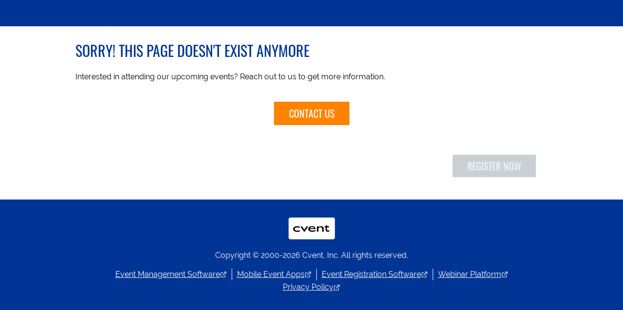

--- FILE ---
content_type: text/css
request_url: https://www.cvent-assets.com/@cvent/event-guestside-app/assets/3.13.5/_next/static/css/897c9b2751c17d61.css
body_size: 333
content:
.LoadingIndicator__outerContainer___f078{margin:0 auto;width:11.75rem;height:11.75rem;padding:1.5rem;background:#f7f8f9;border-radius:50%}.LoadingIndicator__container___f078{position:relative;width:8.75rem;height:8.75rem;margin:0 auto;transform:translateZ(0) rotate(.1)}.LoadingIndicator__hidden___f078{position:absolute;clip:rect(0 0 0 0);border:0;height:1px;width:1px;margin:-1px;overflow:hidden;padding:0}.LoadingIndicator__circle___f078{border-radius:50%;border-style:solid;border-width:.75rem;position:absolute;animation-name:LoadingIndicator__spin___f078;animation-duration:3s;animation-iteration-count:infinite;animation-timing-function:linear;animation-fill-mode:both}.LoadingIndicator__outerCircle___f078{border-color:#006ae1 #006ae1 transparent}.LoadingIndicator__middleCircle___f078{border-color:#b3efe2 #b3efe2 #b3efe2 transparent;width:7.75rem;height:7.75rem;top:.5rem;left:.5rem;animation-duration:2s}.LoadingIndicator__innerCircle___f078{border-color:transparent #8457d9 #8457d9;width:6.75rem;height:6.75rem;top:1rem;left:1rem;animation-duration:1.5s}@keyframes LoadingIndicator__spin___f078{0%{transform:rotate(0deg)}50%{transform:rotate(180deg)}to{transform:rotate(1turn)}}.LoadingIndicator__outerCircle___f078{width:8.75rem;height:8.75rem;top:0;left:0;animation-duration:3s;box-sizing:border-box;border-color:#006ae1 #006ae1 #aed4ff}.LoadingIndicator__container___f078,.LoadingIndicator__outerCircle___f078,.LoadingIndicator__outerContainer___f078{box-sizing:border-box}
/*# sourceMappingURL=897c9b2751c17d61.css.map*/

--- FILE ---
content_type: text/css
request_url: https://www.cvent-assets.com/@cvent/event-guestside-app/assets/3.13.5/_next/static/css/51e1dda7a8d4506d.css
body_size: 2747
content:
.FooterWidget__defaultSpacing___165f{margin-top:1rem}.FooterWidget__selectGuestToOptOut___165f{margin-top:2rem}.FooterWidget__content___165f{max-height:31rem;padding:.938em 1.25em;font-size:1em;overflow-x:hidden;overflow-y:auto}@media only screen and (max-width:30em){.FooterWidget__content___165f{max-height:91%}}.FooterWidget__dragContainer___165f{display:flex;flex-direction:column;background:#fff;width:50rem;border-radius:.375em;box-shadow:0 0 8px 0 rgba(0,0,0,.45)}.FooterWidget__header___165f{padding:.6em 2.5em 0 .8em}.FooterWidget__button___165f{text-align:center;display:flex;position:relative;margin:4rem auto auto}.FooterWidget__multiselectGuests___165f .FooterWidget__element___165f{position:relative}.FooterWidget__multiselectGuests___165f .FooterWidget__inputContainer___165f button{min-width:20rem}.Dialog-transitionUp__transitionWrapper___02bc{position:absolute;top:0;left:0;bottom:0;right:0;z-index:1000;transition-property:transform;transition-duration:.3s;transition-timing-function:linear}.Dialog-transitionUp__transitionContainer___02bc{margin:0;padding:0}.Dialog-transitionUp__appear___02bc{transform:translateY(100%)}.Dialog-transitionUp__appearActive___02bc{transform:translate(0)}.Dialog-transitionUp__enter___02bc{transform:translateY(100%)}.Dialog-transitionUp__enterActive___02bc,.Dialog-transitionUp__leave___02bc{transform:translate(0)}.Dialog-transitionUp__leaveActive___02bc{transform:translateY(100%)}.Dialog__coverScreen___ef3a{position:absolute;top:0;left:0;right:0;bottom:0}.Dialog__placeholder___ef3a{position:fixed;overflow:hidden;z-index:999}.Dialog__dialogContainer___ef3a{border:0;outline:none;z-index:1000}.Dialog__overlay___ef3a{display:none;z-index:999;background:rgba(0,0,0,.5);display:block}.Dialog__fullScreenWrapper___ef3a{border-radius:0!important;box-shadow:none;height:100%;width:100%;top:0!important;left:0!important}.Dialog__dragContainer___ef3a{overflow:hidden;outline:none;width:50em;text-align:justify}@media only screen and (max-width:48em){.Dialog__dragContainer___ef3a{border-radius:0!important;box-shadow:none;height:100%;width:100%;top:0!important;left:0!important}}.Dialog__dragContainer___ef3a.Dialog__fullScreen___ef3a{border-radius:0!important;box-shadow:none;height:100%;width:100%;top:0!important;left:0!important}.Dialog__content___ef3a{overflow-x:hidden;overflow-y:auto;height:100%}.Dialog__header___ef3a{box-sizing:border-box;min-height:2.2em;margin:0;position:relative}.Dialog__exit___ef3a{position:absolute;right:.25em;top:50%;transform:translateY(-50%)}.Dialog__dragContainer___ef3a{background:#fff;border-radius:.375em;box-shadow:0 0 8px 0 rgba(0,0,0,.45)}.Dialog__content___ef3a{padding:.938em 1.25em;font-size:1em}.Dialog__headerFont___ef3a{font-size:1.6em;font-weight:300;line-height:1}.Dialog__header___ef3a{background:#0099e0;color:#fff;padding:.6em 2.5em 0 .8em}.Dialog__exit___ef3a{background:#0099e0}.ImageGallery__gallery___66a5{position:relative;width:100%}.ImageGallery__gallery___66a5 *{box-sizing:border-box}.ImageGallery__content___66a5{position:relative;width:100%}.ImageGallery__leftNav___66a5,.ImageGallery__rightNav___66a5{cursor:pointer;display:block;position:absolute;top:50%;transform:translateY(-50%);width:26px;height:26px;z-index:4}.ImageGallery__leftNav___66a5:before,.ImageGallery__rightNav___66a5:before{position:absolute;top:46%;left:50%;transform:translate(-50%,-50%);-ms-transform:translate(-50%,-50%)}.ImageGallery__leftNav___66a5{left:10px}.ImageGallery__rightNav___66a5{right:10px}.ImageGallery__slides___66a5{line-height:0;overflow:hidden;position:relative;white-space:nowrap}.ImageGallery__slide___66a5{left:0;position:absolute;top:0;width:100%}.ImageGallery__slide___66a5.ImageGallery__center___66a5{position:relative}.ImageGallery__item___66a5{display:block}img.ImageGallery__landscape___66a5{height:auto;width:100%}img.ImageGallery__portrait___66a5{height:100%;width:auto}.ImageGallery__descriptionBottom___66a5,.ImageGallery__description___66a5{top:0;bottom:auto;left:0;right:0;line-height:1.7;position:absolute;transition:all .45s ease-out;white-space:normal}.ImageGallery__descriptionBottom___66a5{background:rgba(0,0,0,.4);color:#fff;font-size:16px;font-weight:100;position:static;padding:10px 0 0;display:block}@media only screen and (max-width:48em){.ImageGallery__descriptionBottom___66a5{font-size:10px}}.ImageGallery__descriptionOverlayedBottom___66a5{top:0;bottom:auto;left:0;right:0;line-height:1.7;position:absolute;transition:all .45s ease-out;white-space:normal;background:rgba(0,0,0,.4);color:#fff;font-size:16px;font-weight:100;padding:10px 20px;bottom:0;top:auto}@media only screen and (max-width:48em){.ImageGallery__descriptionOverlayedBottom___66a5{font-size:10px}}.ImageGallery__descriptionTop___66a5{top:0;bottom:auto;left:0;right:0;line-height:1.7;position:absolute;transition:all .45s ease-out;white-space:normal;background:rgba(0,0,0,.4);color:#fff;font-size:16px;font-weight:100;position:static;padding:0 0 10px;display:block}@media only screen and (max-width:48em){.ImageGallery__descriptionTop___66a5{font-size:10px}}.ImageGallery__waiting___66a5{position:relative}.ImageGallery__loading___66a5{position:absolute;top:100%;width:0;height:0}.ImageGallery__holder___66a5{width:100%}.ImageGallery__bulletsBelowSlide___66a5,.ImageGallery__bullets___66a5{bottom:10px;position:absolute;width:100%;z-index:4}.ImageGallery__bulletsBelowSlide___66a5{text-align:center;position:static}.ImageGallery__bulletsContainer___66a5{margin:0;padding:0}.ImageGallery__bullet___66a5{cursor:pointer;display:inline-block;margin:0 5px}@media only screen and (max-width:48em){.ImageGallery__bullet___66a5{margin:0 3px}}.ImageGallery__thumbnails___66a5{overflow:hidden}.ImageGallery__thumbnailsContainer___66a5{cursor:pointer;transition:all .45s ease-out;white-space:nowrap}.ImageGallery__thumbnail___66a5{display:inline-block;vertical-align:middle;margin:5px}.ImageGallery__thumbnail___66a5 img{vertical-align:middle;width:100px}@media only screen and (max-width:48em){.ImageGallery__thumbnail___66a5 img{width:75px}}.ImageGallery__thumbnail___66a5.ImageGallery__active___66a5{margin:3px}.ImageGallery__thumbnail___66a5.ImageGallery__active___66a5 img{width:110px}@media only screen and (max-width:48em){.ImageGallery__thumbnail___66a5.ImageGallery__active___66a5 img{width:80px}}.ImageGallery__index___66a5{bottom:0;line-height:1;position:absolute;right:0;z-index:4}.ImageGallery__leftNav___66a5,.ImageGallery__rightNav___66a5{background:rgba(0,0,0,.4);border-radius:100px}.ImageGallery__leftNav___66a5:before,.ImageGallery__rightNav___66a5:before{font-size:26px}@media only screen and (max-width:48em){.ImageGallery__leftNav___66a5,.ImageGallery__rightNav___66a5{font-size:10px}.ImageGallery__leftNav___66a5:hover,.ImageGallery__rightNav___66a5:hover{color:#fff}}.ImageGallery__leftNav___66a5:before{content:"<"}.ImageGallery__rightNav___66a5:before{content:">"}.ImageGallery__description___66a5{background:rgba(0,0,0,.4);color:#fff;font-size:16px;font-weight:100;padding:10px 20px}@media only screen and (max-width:48em){.ImageGallery__description___66a5{font-size:10px}}.ImageGallery__bullets___66a5{text-align:center}.ImageGallery__bulletsContainer___66a5{background:hsla(0,0%,85%,.5);border-radius:14px;padding:3px;display:inline-flex;justify-content:center;align-items:center}.ImageGallery__bullet___66a5{border:1px solid #000;border-radius:50%;padding:5px}@media only screen and (max-width:48em){.ImageGallery__bullet___66a5{padding:3px}}.ImageGallery__thumbnails___66a5{padding-top:5px}.ImageGallery__thumbnailsContainer___66a5{text-align:center}.ImageGallery__thumbnail___66a5.ImageGallery__active___66a5 img{border:2px solid red}.ImageGallery__index___66a5{background:rgba(0,0,0,.4);color:#fff;padding:10px 20px}.ImageCarousel__container___05b3{text-align:center;width:100%;min-height:1px}.ImageCarousel__image___05b3{display:inline-table}.ImageCarousel__image___05b3 img{display:inline-block;max-width:100%;vertical-align:bottom}.ImageCarousel__imageText___05b3{display:table-caption;caption-side:bottom}.ImageCarousel__limitSize___05b3{width:100%;max-width:400px;margin:0 auto}.ImageCarousel__placeholder___05b3{background:#fff;border:2px solid #000;background-size:100% 100%;padding-top:75%}.ImageCarousel__placeholderImage___05b3{position:absolute;width:6%;height:auto;top:50%;left:50%;transform:translate(-50%,-50%)}.ImageCarousel__placeholderText___05b3{position:absolute;line-height:1.5;top:70%;left:50%;transform:translate(-50%,-50%);white-space:normal}.WebsiteNavigator__container___e1b1{align-items:center;justify-content:center;min-height:1px}.WebsiteNavigator__containerSticky___e1b1{top:0}.WebsiteNavigator__containerReappearingSlideIn___e1b1,.WebsiteNavigator__containerSticky___e1b1{align-items:center;justify-content:center;min-height:1px;position:fixed;z-index:998;width:100%!important;max-width:var(--website-navigator-max-width,100%)}.WebsiteNavigator__containerReappearingSlideIn___e1b1{transform:translateY(100%);transition:transform .3s ease-in-out}.WebsiteNavigator__containerReappearingSlideOut___e1b1{align-items:center;justify-content:center;min-height:1px;position:fixed;z-index:998;transform:translateY(0);transition:transform .3s ease-in-out;width:100%!important;max-width:var(--website-navigator-max-width,100%)}@media only screen and (max-width:30em){.WebsiteNavigator__containerReappearingSlideIn___e1b1.WebsiteNavigator__sm___e1b1,.WebsiteNavigator__containerReappearingSlideOut___e1b1.WebsiteNavigator__sm___e1b1,.WebsiteNavigator__containerSticky___e1b1.WebsiteNavigator__sm___e1b1,.WebsiteNavigator__container___e1b1.WebsiteNavigator__sm___e1b1{flex-wrap:wrap;display:block!important}.WebsiteNavigator__containerReappearingSlideIn___e1b1.WebsiteNavigator__lg___e1b1,.WebsiteNavigator__containerReappearingSlideOut___e1b1.WebsiteNavigator__lg___e1b1,.WebsiteNavigator__containerSticky___e1b1.WebsiteNavigator__lg___e1b1,.WebsiteNavigator__container___e1b1.WebsiteNavigator__lg___e1b1{display:none!important}}@media only screen and (min-width:30em){.WebsiteNavigator__containerReappearingSlideIn___e1b1.WebsiteNavigator__lg___e1b1,.WebsiteNavigator__containerReappearingSlideOut___e1b1.WebsiteNavigator__lg___e1b1,.WebsiteNavigator__containerSticky___e1b1.WebsiteNavigator__lg___e1b1,.WebsiteNavigator__container___e1b1.WebsiteNavigator__lg___e1b1{display:flex}}.WebsiteNavigator__group___e1b1:after,.WebsiteNavigator__group___e1b1:before{content:"";display:table}.WebsiteNavigator__group___e1b1:after{clear:both}@media only screen and (max-width:30em){.WebsiteNavigator__group___e1b1{position:relative}}.WebsiteNavigator__leftContent___e1b1{flex-basis:1;max-width:270px}@media only screen and (max-width:30em){.WebsiteNavigator__leftContent___e1b1{margin:.938em 0 0;max-width:100%;width:100%;display:block}}.WebsiteNavigator__navigation___e1b1{flex:1;margin:0 1.25em;line-height:0}@media only screen and (max-width:30em){.WebsiteNavigator__navigation___e1b1{margin:0;display:inline-block;vertical-align:top}.WebsiteNavigator__rightContent___e1b1{margin:0;display:inline-block;float:right}}.WebsiteNavigator__menu___e1b1{list-style-type:none;margin:0}.WebsiteNavigator__menu___e1b1 a,.WebsiteNavigator__menu___e1b1 li{cursor:pointer}@media only screen and (max-width:30em){.WebsiteNavigator__menu___e1b1{background-color:transparent!important}.WebsiteNavigator__menu___e1b1 li{font-size:1.5em}}.WebsiteNavigator__menu___e1b1.WebsiteNavigator__horizontalMenu___e1b1{display:inline-block;padding:0 1.25em 0 0}.WebsiteNavigator__menu___e1b1.WebsiteNavigator__verticalMenu___e1b1{padding:.625em 1.25em;margin-top:.625em;min-width:10.625em;max-width:21.875em;z-index:9}.WebsiteNavigator__menu___e1b1.WebsiteNavigator__verticalMenu___e1b1.WebsiteNavigator__left___e1b1{left:0}.WebsiteNavigator__menu___e1b1.WebsiteNavigator__verticalMenu___e1b1.WebsiteNavigator__right___e1b1{right:0}.WebsiteNavigator__menu___e1b1.WebsiteNavigator__verticalMenu___e1b1.WebsiteNavigator__center___e1b1{transform:translateX(-50%)}@media only screen and (max-width:30em){.WebsiteNavigator__menu___e1b1.WebsiteNavigator__verticalMenu___e1b1{max-width:none}.WebsiteNavigator__menu___e1b1.WebsiteNavigator__verticalMenu___e1b1.WebsiteNavigator__center___e1b1{transform:none}}.WebsiteNavigator__subMenu___e1b1{list-style-type:none;padding:1.125em;flex:1}.WebsiteNavigator__subMenu___e1b1.WebsiteNavigator__horizontal___e1b1{min-width:10.625em;max-width:21.875em}.WebsiteNavigator__subMenu___e1b1.WebsiteNavigator__vertical___e1b1{width:100%;background-color:transparent!important}@media only screen and (max-width:30em){.WebsiteNavigator__subMenu___e1b1{background-color:transparent!important}.WebsiteNavigator__subMenu___e1b1 li{font-size:1em}}.WebsiteNavigator__menuItem___e1b1.WebsiteNavigator__horizontal___e1b1{display:inline-block;white-space:nowrap;padding:0 0 0 1em}.WebsiteNavigator__menuItem___e1b1.WebsiteNavigator__horizontal___e1b1:first-child{padding:0}.WebsiteNavigator__menuItem___e1b1.WebsiteNavigator__horizontal___e1b1>ul{padding-top:.625em}.WebsiteNavigator__menuItem___e1b1.WebsiteNavigator__vertical___e1b1{display:block;margin:1em 0}.WebsiteNavigator__menuItem___e1b1.WebsiteNavigator__vertical___e1b1:first-child{margin:0}.WebsiteNavigator__menuItem___e1b1.WebsiteNavigator__vertical___e1b1>ul{min-width:auto;padding-right:0;padding-bottom:0}.WebsiteNavigator__menuItem___e1b1.WebsiteNavigator__vertical___e1b1>div{text-overflow:ellipsis;overflow:hidden}.WebsiteNavigator__menuItem___e1b1.WebsiteNavigator__sub___e1b1{display:block;margin:1em .1em 0 0}.WebsiteNavigator__menuItem___e1b1.WebsiteNavigator__sub___e1b1:first-child{margin:0}.WebsiteNavigator__menuItem___e1b1.WebsiteNavigator__sub___e1b1>div{text-overflow:ellipsis;overflow:hidden;white-space:nowrap}.WebsiteNavigator__hamburgerWrapper___e1b1{display:inline-flex;cursor:pointer}.WebsiteNavigator__hamburgerWrapper___e1b1>div>span{position:relative}.WebsiteNavigator__hamburgerWrapper___e1b1 .WebsiteNavigator__selectedPage___e1b1+span{vertical-align:middle}.WebsiteNavigator__selected___e1b1{font-weight:900!important}.WebsiteNavigator__selectedPage___e1b1{cursor:pointer;position:relative}.WebsiteNavigator__selectedPage___e1b1>span{vertical-align:top}.WebsiteNavigator__dropDownLabel___e1b1{display:none}.WebsiteNavigator__navIcon___e1b1{float:right;font-size:1.5em;line-height:.85em;padding:0 0 0 .625em}.WebsiteNavigator__menuIconContainer___e1b1{display:inline-block}.WebsiteNavigator__menuIcon___e1b1.WebsiteNavigator__menuIcon___e1b1{float:right;font-size:3em;line-height:.3em;padding:0 0 0 .25em;overflow:hidden}.WebsiteNavigator__menuItem___e1b1 .WebsiteNavigator__menuIcon___e1b1.WebsiteNavigator__menuIcon___e1b1{font-size:1.5em}.WebsiteNavigator__transInline___e1b1{position:relative}.WebsiteNavigator__transDropDown___e1b1.WebsiteNavigator__rightAlign___e1b1{position:absolute;right:0;z-index:999;top:120%}.WebsiteNavigator__transDropDown___e1b1.WebsiteNavigator__leftAlign___e1b1{position:absolute;left:0;z-index:999;top:120%}.WebsiteNavigator__trigger___e1b1{position:relative;cursor:pointer}.WebsiteNavigator__enter___e1b1{opacity:0}.WebsiteNavigator__enterActive___e1b1,.WebsiteNavigator__leave___e1b1{opacity:1}.WebsiteNavigator__leaveActive___e1b1{opacity:0}.EventDateTimeWidgetStyle__internalContainerStyle___c0c7{background-color:transparent;border-radius:0;flex:1 1 auto;padding:15px 15px 5px;pointer-events:none}.EventDateTimeWidgetStyle__timeZoneContainer___c0c7{background-color:transparent;border-radius:0;flex:1 1 auto;padding-left:15px}.EventDateTimeWidgetStyle__clockIcon___c0c7{padding-right:8px;padding-top:8px}.LinkButton__container___6c72{text-align:center;width:100%;box-sizing:border-box}.LinkButton__button___6c72{display:inline-block;text-decoration:none;cursor:pointer}@media only screen and (max-width:30em){.LinkButton__button___6c72{display:inline-block;width:100%;text-align:center}}.LinkButton__disabled___6c72,.LinkButton__disabled___6c72:active,.LinkButton__disabled___6c72:hover{background:#cad0d3;color:#f4f8f9}
/*# sourceMappingURL=51e1dda7a8d4506d.css.map*/

--- FILE ---
content_type: text/css
request_url: https://www.cvent-assets.com/@cvent/event-guestside-app/assets/3.13.5/_next/static/css/d954075afedf0586.css
body_size: -90
content:
.TextField__textfieldVertical___0688{padding-left:.5rem}.TextField__textfieldHorizontal___0688{padding-left:5px}
/*# sourceMappingURL=d954075afedf0586.css.map*/

--- FILE ---
content_type: text/css
request_url: https://www.cvent-assets.com/@cvent/event-guestside-app/assets/3.13.5/_next/static/css/5ed492a7dea6d451.css
body_size: 2694
content:
.WidgetWrapper__commentWrapper___de4b{font-family:Rubik,Helvetica,Arial}.WidgetWrapper__author___de4b{height:2rem;display:flex;justify-content:space-between}.WidgetWrapper__author___de4b.WidgetWrapper__isPreview___de4b{display:inline-flex;max-width:50%;margin-bottom:.325rem}.WidgetWrapper__commentResolved___de4b,.WidgetWrapper__comment___de4b{position:relative;padding:1rem 1.25rem;font-size:.875rem}.WidgetWrapper__commentResolved___de4b.WidgetWrapper__isPreview___de4b,.WidgetWrapper__comment___de4b.WidgetWrapper__isPreview___de4b{padding:.95rem .7rem .55rem 1rem}.WidgetWrapper__commentResolved___de4b:hover,.WidgetWrapper__comment___de4b:hover{background:#f7f8f9}.WidgetWrapper__commentResolved___de4b{color:#69717a;background-color:#f7f8f9}.WidgetWrapper__dateResolved___de4b,.WidgetWrapper__date___de4b{color:#1a2026;font-size:.75rem;width:50%;text-align:right}.WidgetWrapper__dateResolved___de4b{color:#69717a}.WidgetWrapper__commentResolved___de4b:focus .WidgetWrapper__author___de4b .WidgetWrapper__dateResolved___de4b,.WidgetWrapper__commentResolved___de4b:focus-within .WidgetWrapper__author___de4b .WidgetWrapper__dateResolved___de4b,.WidgetWrapper__commentResolved___de4b:hover .WidgetWrapper__author___de4b .WidgetWrapper__dateResolved___de4b,.WidgetWrapper__comment___de4b:focus .WidgetWrapper__author___de4b .WidgetWrapper__date___de4b,.WidgetWrapper__comment___de4b:focus-within .WidgetWrapper__author___de4b .WidgetWrapper__date___de4b,.WidgetWrapper__comment___de4b:hover .WidgetWrapper__author___de4b .WidgetWrapper__date___de4b{display:none}.WidgetWrapper__commentResolved___de4b:focus .WidgetWrapper__actionIconGroup___de4b,.WidgetWrapper__commentResolved___de4b:focus-within .WidgetWrapper__actionIconGroup___de4b,.WidgetWrapper__commentResolved___de4b:hover .WidgetWrapper__actionIconGroup___de4b,.WidgetWrapper__comment___de4b:focus .WidgetWrapper__actionIconGroup___de4b,.WidgetWrapper__comment___de4b:focus-within .WidgetWrapper__actionIconGroup___de4b,.WidgetWrapper__comment___de4b:hover .WidgetWrapper__actionIconGroup___de4b{visibility:visible;width:50%}.WidgetWrapper__commentResolved___de4b:focus .WidgetWrapper__leftSideResolveIcon___de4b,.WidgetWrapper__commentResolved___de4b:focus-within .WidgetWrapper__leftSideResolveIcon___de4b,.WidgetWrapper__commentResolved___de4b:hover .WidgetWrapper__leftSideResolveIcon___de4b,.WidgetWrapper__comment___de4b:focus .WidgetWrapper__leftSideResolveIcon___de4b,.WidgetWrapper__comment___de4b:focus-within .WidgetWrapper__leftSideResolveIcon___de4b,.WidgetWrapper__comment___de4b:hover .WidgetWrapper__leftSideResolveIcon___de4b{display:none}.WidgetWrapper__name___de4b{justify-content:start;align-items:center;font-weight:500;max-width:85%;white-space:nowrap;overflow:hidden;text-overflow:ellipsis;padding-bottom:.6rem}.WidgetWrapper__name___de4b.WidgetWrapper__isPreview___de4b{width:auto;max-width:100%}.WidgetWrapper__text___de4b{font-weight:400;word-wrap:break-word}.WidgetWrapper__text___de4b.WidgetWrapper__reachCharLimit___de4b{display:-webkit-box;-webkit-line-clamp:5;-webkit-box-orient:vertical;overflow:hidden;margin-bottom:.6rem}.WidgetWrapper__trashConfirmation___de4b{text-align:center;background-color:#f7f8f9;position:absolute;left:0;top:0;width:100%;height:100%}.WidgetWrapper__trashConfirmation___de4b .WidgetWrapper__confirmationContainer___de4b{position:relative;top:50%;transform:translateY(-50%)}.WidgetWrapper__trashConfirmation___de4b .WidgetWrapper__confirmationContainer___de4b .WidgetWrapper__btnContainer___de4b{margin-top:.5rem}.WidgetWrapper__trashConfirmation___de4b .WidgetWrapper__confirmationContainer___de4b .WidgetWrapper__btnContainer___de4b button{display:inline-block;margin-left:.9rem}.WidgetWrapper__actionIcons___de4b{cursor:pointer;background-color:transparent;border:none}.WidgetWrapper__actionIcons___de4b div{display:inline;padding-right:.4rem}.WidgetWrapper__actionIcons___de4b svg{margin-bottom:0}.WidgetWrapper__actionIconGroup___de4b{width:0;text-align:right;visibility:hidden}.WidgetWrapper__leftSideResolveIcon___de4b{display:block;align-items:center;padding-right:.5rem}.WidgetWrapper__authorContainer___de4b{display:inline-flex;width:63%}.WidgetWrapper__wrapper___de4b{width:100%;position:relative}.WidgetWrapper__wrapper___de4b.WidgetWrapper__isGuest___de4b .WidgetWrapper__messageIcon___de4b{opacity:0}.WidgetWrapper__wrapper___de4b.WidgetWrapper__isGuest___de4b:focus-within,.WidgetWrapper__wrapper___de4b.WidgetWrapper__isGuest___de4b:hover{outline:.063rem dashed #4a5059}.WidgetWrapper__wrapper___de4b.WidgetWrapper__isGuest___de4b:focus-within .WidgetWrapper__messageIcon___de4b,.WidgetWrapper__wrapper___de4b.WidgetWrapper__isGuest___de4b:hover .WidgetWrapper__messageIcon___de4b{opacity:1}.WidgetWrapper__commentCount___de4b{width:1.4375rem;height:1.4375rem;border-radius:50%;display:flex;align-items:center;justify-content:center;box-shadow:0 4px 20px -2px rgba(0,0,0,.25);position:absolute;top:.15rem;left:.55rem;background:#8457d9;color:#fff;font-size:.75rem;font-weight:500;z-index:95}.WidgetWrapper__commentCount___de4b.WidgetWrapper__isGuest___de4b{top:.5rem;left:.5rem}.WidgetWrapper__commentCount___de4b.WidgetWrapper__isGuest___de4b:hover{cursor:pointer}@media only screen and (max-width:62em){.WidgetWrapper__commentCount___de4b.WidgetWrapper__isGuest___de4b{left:.2rem;top:.2rem}}.WidgetWrapper__commentPost___de4b{width:1.4rem;height:1.4rem;padding:4px;text-align:center;border-radius:50%;display:inline-block;position:absolute;top:.5rem;left:.5rem;background:#006ae1;color:#fff;font-size:.75rem;font-weight:500;cursor:pointer;box-shadow:0 4px 20px -2px rgba(0,0,0,.25);z-index:95}.CommentListFlyout__commentWrapper___72db{font-family:Rubik,Helvetica,Arial}.CommentListFlyout__author___72db{height:2rem;display:flex;justify-content:space-between}.CommentListFlyout__author___72db.CommentListFlyout__isPreview___72db{display:inline-flex;max-width:50%;margin-bottom:.325rem}.CommentListFlyout__commentResolved___72db,.CommentListFlyout__comment___72db{position:relative;padding:1rem 1.25rem;font-size:.875rem}.CommentListFlyout__commentResolved___72db.CommentListFlyout__isPreview___72db,.CommentListFlyout__comment___72db.CommentListFlyout__isPreview___72db{padding:.95rem .7rem .55rem 1rem}.CommentListFlyout__commentResolved___72db:hover,.CommentListFlyout__comment___72db:hover{background:#f7f8f9}.CommentListFlyout__commentResolved___72db{color:#69717a;background-color:#f7f8f9}.CommentListFlyout__dateResolved___72db,.CommentListFlyout__date___72db{color:#1a2026;font-size:.75rem;width:50%;text-align:right}.CommentListFlyout__dateResolved___72db{color:#69717a}.CommentListFlyout__commentResolved___72db:focus .CommentListFlyout__author___72db .CommentListFlyout__dateResolved___72db,.CommentListFlyout__commentResolved___72db:focus-within .CommentListFlyout__author___72db .CommentListFlyout__dateResolved___72db,.CommentListFlyout__commentResolved___72db:hover .CommentListFlyout__author___72db .CommentListFlyout__dateResolved___72db,.CommentListFlyout__comment___72db:focus .CommentListFlyout__author___72db .CommentListFlyout__date___72db,.CommentListFlyout__comment___72db:focus-within .CommentListFlyout__author___72db .CommentListFlyout__date___72db,.CommentListFlyout__comment___72db:hover .CommentListFlyout__author___72db .CommentListFlyout__date___72db{display:none}.CommentListFlyout__commentResolved___72db:focus .CommentListFlyout__actionIconGroup___72db,.CommentListFlyout__commentResolved___72db:focus-within .CommentListFlyout__actionIconGroup___72db,.CommentListFlyout__commentResolved___72db:hover .CommentListFlyout__actionIconGroup___72db,.CommentListFlyout__comment___72db:focus .CommentListFlyout__actionIconGroup___72db,.CommentListFlyout__comment___72db:focus-within .CommentListFlyout__actionIconGroup___72db,.CommentListFlyout__comment___72db:hover .CommentListFlyout__actionIconGroup___72db{visibility:visible;width:50%}.CommentListFlyout__commentResolved___72db:focus .CommentListFlyout__leftSideResolveIcon___72db,.CommentListFlyout__commentResolved___72db:focus-within .CommentListFlyout__leftSideResolveIcon___72db,.CommentListFlyout__commentResolved___72db:hover .CommentListFlyout__leftSideResolveIcon___72db,.CommentListFlyout__comment___72db:focus .CommentListFlyout__leftSideResolveIcon___72db,.CommentListFlyout__comment___72db:focus-within .CommentListFlyout__leftSideResolveIcon___72db,.CommentListFlyout__comment___72db:hover .CommentListFlyout__leftSideResolveIcon___72db{display:none}.CommentListFlyout__name___72db{justify-content:start;align-items:center;font-weight:500;max-width:85%;white-space:nowrap;overflow:hidden;text-overflow:ellipsis;padding-bottom:.6rem}.CommentListFlyout__name___72db.CommentListFlyout__isPreview___72db{width:auto;max-width:100%}.CommentListFlyout__text___72db{font-weight:400;word-wrap:break-word}.CommentListFlyout__text___72db.CommentListFlyout__reachCharLimit___72db{display:-webkit-box;-webkit-line-clamp:5;-webkit-box-orient:vertical;overflow:hidden;margin-bottom:.6rem}.CommentListFlyout__trashConfirmation___72db{text-align:center;background-color:#f7f8f9;position:absolute;left:0;top:0;width:100%;height:100%}.CommentListFlyout__trashConfirmation___72db .CommentListFlyout__confirmationContainer___72db{position:relative;top:50%;transform:translateY(-50%)}.CommentListFlyout__trashConfirmation___72db .CommentListFlyout__confirmationContainer___72db .CommentListFlyout__btnContainer___72db{margin-top:.5rem}.CommentListFlyout__trashConfirmation___72db .CommentListFlyout__confirmationContainer___72db .CommentListFlyout__btnContainer___72db button{display:inline-block;margin-left:.9rem}.CommentListFlyout__actionIcons___72db{cursor:pointer;background-color:transparent;border:none}.CommentListFlyout__actionIcons___72db div{display:inline;padding-right:.4rem}.CommentListFlyout__actionIcons___72db svg{margin-bottom:0}.CommentListFlyout__actionIconGroup___72db{width:0;text-align:right;visibility:hidden}.CommentListFlyout__leftSideResolveIcon___72db{display:block;align-items:center;padding-right:.5rem}.CommentListFlyout__authorContainer___72db{display:inline-flex;width:63%}.CommentListFlyout__triangle___72db{position:absolute;left:.3rem;top:2rem;width:1.8rem;z-index:401}.CommentListFlyout__triangle___72db:after{content:"";position:absolute;background:linear-gradient(to right top,#fff 50%,transparent 0);border-bottom:1px solid #9a9fa6;border-left:1px solid #9a9fa6;clear:both;width:1.2rem;height:1.2rem;transform:rotate(135deg);right:calc((1.697056274847714rem - 1.2rem) / 2 + 1px);top:calc((1.697056274847714rem - 1.2rem) / 2 + 1px)}.CommentListFlyout__triangle___72db.CommentListFlyout__noComments___72db{left:.6rem;top:2.5rem}.CommentListFlyout__triangle___72db.CommentListFlyout__openUp___72db{top:-1.5rem}.CommentListFlyout__triangle___72db.CommentListFlyout__openUp___72db:after{transform:rotate(-45deg)}.CommentListFlyout__commentList___72db{border-radius:10px;position:absolute;display:flex;flex-direction:column;left:-11rem;top:2.95rem;width:22.5rem;max-height:37.5rem;background:#fff;border:1px solid #9a9fa6;box-shadow:0 4px 20px rgba(0,0,0,.2);z-index:400;overflow-y:hidden}.CommentListFlyout__commentList___72db.CommentListFlyout__noComments___72db{top:3.45rem;left:-10.65rem}.CommentListFlyout__commentList___72db.CommentListFlyout__openUp___72db{top:2.76rem}.CommentListFlyout__commentList___72db .CommentListFlyout__header___72db{flex:0;padding:1rem}.CommentListFlyout__commentList___72db .CommentListFlyout__header___72db svg{vertical-align:middle}.CommentListFlyout__commentList___72db .CommentListFlyout__header___72db span{font-size:.875rem;font-weight:700}.CommentListFlyout__commentList___72db .CommentListFlyout__header___72db>div{cursor:grab;margin-right:.5rem;display:inline-block;vertical-align:text-bottom}.CommentListFlyout__commentList___72db .CommentListFlyout__header___72db>div:active{cursor:move}.CommentListFlyout__commentList___72db .CommentListFlyout__header___72db.CommentListFlyout__shadow___72db{box-shadow:0 0 12px 2px rgba(0,0,0,.1)}.CommentListFlyout__commentList___72db .CommentListFlyout__list___72db{flex:1;overflow-y:auto}.CommentListFlyout__commentList___72db .CommentListFlyout__list___72db.CommentListFlyout__divider___72db{border-top:1px solid #d9dcde;border-bottom:1px solid #d9dcde}.CommentListFlyout__commentList___72db .CommentListFlyout__footer___72db{flex:0;padding:1rem}.CommentListFlyout__commentList___72db .CommentListFlyout__footer___72db.CommentListFlyout__shadow___72db{box-shadow:0 0 12px 2px rgba(0,0,0,.1)}.CommentListFlyout__dragtop___72db{position:absolute;left:-12rem;width:24rem;top:1.7rem;height:.8rem;z-index:401;cursor:grab}.CommentListFlyout__dragtop___72db:active{cursor:move}.CommentListFlyout__dragtop___72db.CommentListFlyout__dragging___72db{width:0}@media only screen and (max-width:30em){.CommentListFlyout__dragtop___72db,.CommentListFlyout__triangle___72db{width:0}.CommentListFlyout__commentList___72db{position:fixed;height:auto!important;width:101%!important;max-height:82%;left:-.1rem;top:auto;clear:both}}.Comments__commentWrapper___f2b9{font-family:Rubik,Helvetica,Arial}.Comments__author___f2b9{height:2rem;display:flex;justify-content:space-between}.Comments__author___f2b9.Comments__isPreview___f2b9{display:inline-flex;max-width:50%;margin-bottom:.325rem}.Comments__commentResolved___f2b9,.Comments__comment___f2b9{position:relative;padding:1rem 1.25rem;font-size:.875rem}.Comments__commentResolved___f2b9.Comments__isPreview___f2b9,.Comments__comment___f2b9.Comments__isPreview___f2b9{padding:.95rem .7rem .55rem 1rem}.Comments__commentResolved___f2b9:hover,.Comments__comment___f2b9:hover{background:#f7f8f9}.Comments__commentResolved___f2b9{color:#69717a;background-color:#f7f8f9}.Comments__dateResolved___f2b9,.Comments__date___f2b9{color:#1a2026;font-size:.75rem;width:50%;text-align:right}.Comments__dateResolved___f2b9{color:#69717a}.Comments__commentResolved___f2b9:focus .Comments__author___f2b9 .Comments__dateResolved___f2b9,.Comments__commentResolved___f2b9:focus-within .Comments__author___f2b9 .Comments__dateResolved___f2b9,.Comments__commentResolved___f2b9:hover .Comments__author___f2b9 .Comments__dateResolved___f2b9,.Comments__comment___f2b9:focus .Comments__author___f2b9 .Comments__date___f2b9,.Comments__comment___f2b9:focus-within .Comments__author___f2b9 .Comments__date___f2b9,.Comments__comment___f2b9:hover .Comments__author___f2b9 .Comments__date___f2b9{display:none}.Comments__commentResolved___f2b9:focus .Comments__actionIconGroup___f2b9,.Comments__commentResolved___f2b9:focus-within .Comments__actionIconGroup___f2b9,.Comments__commentResolved___f2b9:hover .Comments__actionIconGroup___f2b9,.Comments__comment___f2b9:focus .Comments__actionIconGroup___f2b9,.Comments__comment___f2b9:focus-within .Comments__actionIconGroup___f2b9,.Comments__comment___f2b9:hover .Comments__actionIconGroup___f2b9{visibility:visible;width:50%}.Comments__commentResolved___f2b9:focus .Comments__leftSideResolveIcon___f2b9,.Comments__commentResolved___f2b9:focus-within .Comments__leftSideResolveIcon___f2b9,.Comments__commentResolved___f2b9:hover .Comments__leftSideResolveIcon___f2b9,.Comments__comment___f2b9:focus .Comments__leftSideResolveIcon___f2b9,.Comments__comment___f2b9:focus-within .Comments__leftSideResolveIcon___f2b9,.Comments__comment___f2b9:hover .Comments__leftSideResolveIcon___f2b9{display:none}.Comments__name___f2b9{justify-content:start;align-items:center;font-weight:500;max-width:85%;white-space:nowrap;overflow:hidden;text-overflow:ellipsis;padding-bottom:.6rem}.Comments__name___f2b9.Comments__isPreview___f2b9{width:auto;max-width:100%}.Comments__text___f2b9{font-weight:400;word-wrap:break-word}.Comments__text___f2b9.Comments__reachCharLimit___f2b9{display:-webkit-box;-webkit-line-clamp:5;-webkit-box-orient:vertical;overflow:hidden;margin-bottom:.6rem}.Comments__trashConfirmation___f2b9{text-align:center;background-color:#f7f8f9;position:absolute;left:0;top:0;width:100%;height:100%}.Comments__trashConfirmation___f2b9 .Comments__confirmationContainer___f2b9{position:relative;top:50%;transform:translateY(-50%)}.Comments__trashConfirmation___f2b9 .Comments__confirmationContainer___f2b9 .Comments__btnContainer___f2b9{margin-top:.5rem}.Comments__trashConfirmation___f2b9 .Comments__confirmationContainer___f2b9 .Comments__btnContainer___f2b9 button{display:inline-block;margin-left:.9rem}.Comments__actionIcons___f2b9{cursor:pointer;background-color:transparent;border:none}.Comments__actionIcons___f2b9 div{display:inline;padding-right:.4rem}.Comments__actionIcons___f2b9 svg{margin-bottom:0}.Comments__actionIconGroup___f2b9{width:0;text-align:right;visibility:hidden}.Comments__leftSideResolveIcon___f2b9{display:block;align-items:center;padding-right:.5rem}.Comments__authorContainer___f2b9{display:inline-flex;width:63%}.CommentSubmit__commentWrapper___8718{font-family:Rubik,Helvetica,Arial}.CommentSubmit__author___8718{height:2rem;display:flex;justify-content:space-between}.CommentSubmit__author___8718.CommentSubmit__isPreview___8718{display:inline-flex;max-width:50%;margin-bottom:.325rem}.CommentSubmit__commentResolved___8718,.CommentSubmit__comment___8718{position:relative;padding:1rem 1.25rem;font-size:.875rem}.CommentSubmit__commentResolved___8718.CommentSubmit__isPreview___8718,.CommentSubmit__comment___8718.CommentSubmit__isPreview___8718{padding:.95rem .7rem .55rem 1rem}.CommentSubmit__commentResolved___8718:hover,.CommentSubmit__comment___8718:hover{background:#f7f8f9}.CommentSubmit__commentResolved___8718{color:#69717a;background-color:#f7f8f9}.CommentSubmit__dateResolved___8718,.CommentSubmit__date___8718{color:#1a2026;font-size:.75rem;width:50%;text-align:right}.CommentSubmit__dateResolved___8718{color:#69717a}.CommentSubmit__commentResolved___8718:focus .CommentSubmit__author___8718 .CommentSubmit__dateResolved___8718,.CommentSubmit__commentResolved___8718:focus-within .CommentSubmit__author___8718 .CommentSubmit__dateResolved___8718,.CommentSubmit__commentResolved___8718:hover .CommentSubmit__author___8718 .CommentSubmit__dateResolved___8718,.CommentSubmit__comment___8718:focus .CommentSubmit__author___8718 .CommentSubmit__date___8718,.CommentSubmit__comment___8718:focus-within .CommentSubmit__author___8718 .CommentSubmit__date___8718,.CommentSubmit__comment___8718:hover .CommentSubmit__author___8718 .CommentSubmit__date___8718{display:none}.CommentSubmit__commentResolved___8718:focus .CommentSubmit__actionIconGroup___8718,.CommentSubmit__commentResolved___8718:focus-within .CommentSubmit__actionIconGroup___8718,.CommentSubmit__commentResolved___8718:hover .CommentSubmit__actionIconGroup___8718,.CommentSubmit__comment___8718:focus .CommentSubmit__actionIconGroup___8718,.CommentSubmit__comment___8718:focus-within .CommentSubmit__actionIconGroup___8718,.CommentSubmit__comment___8718:hover .CommentSubmit__actionIconGroup___8718{visibility:visible;width:50%}.CommentSubmit__commentResolved___8718:focus .CommentSubmit__leftSideResolveIcon___8718,.CommentSubmit__commentResolved___8718:focus-within .CommentSubmit__leftSideResolveIcon___8718,.CommentSubmit__commentResolved___8718:hover .CommentSubmit__leftSideResolveIcon___8718,.CommentSubmit__comment___8718:focus .CommentSubmit__leftSideResolveIcon___8718,.CommentSubmit__comment___8718:focus-within .CommentSubmit__leftSideResolveIcon___8718,.CommentSubmit__comment___8718:hover .CommentSubmit__leftSideResolveIcon___8718{display:none}.CommentSubmit__name___8718{justify-content:start;align-items:center;font-weight:500;max-width:85%;white-space:nowrap;overflow:hidden;text-overflow:ellipsis;padding-bottom:.6rem}.CommentSubmit__name___8718.CommentSubmit__isPreview___8718{width:auto;max-width:100%}.CommentSubmit__text___8718{font-weight:400;word-wrap:break-word}.CommentSubmit__text___8718.CommentSubmit__reachCharLimit___8718{display:-webkit-box;-webkit-line-clamp:5;-webkit-box-orient:vertical;overflow:hidden;margin-bottom:.6rem}.CommentSubmit__trashConfirmation___8718{text-align:center;background-color:#f7f8f9;position:absolute;left:0;top:0;width:100%;height:100%}.CommentSubmit__trashConfirmation___8718 .CommentSubmit__confirmationContainer___8718{position:relative;top:50%;transform:translateY(-50%)}.CommentSubmit__trashConfirmation___8718 .CommentSubmit__confirmationContainer___8718 .CommentSubmit__btnContainer___8718{margin-top:.5rem}.CommentSubmit__trashConfirmation___8718 .CommentSubmit__confirmationContainer___8718 .CommentSubmit__btnContainer___8718 button{display:inline-block;margin-left:.9rem}.CommentSubmit__actionIcons___8718{cursor:pointer;background-color:transparent;border:none}.CommentSubmit__actionIcons___8718 div{display:inline;padding-right:.4rem}.CommentSubmit__actionIcons___8718 svg{margin-bottom:0}.CommentSubmit__actionIconGroup___8718{width:0;text-align:right;visibility:hidden}.CommentSubmit__leftSideResolveIcon___8718{display:block;align-items:center;padding-right:.5rem}.CommentSubmit__authorContainer___8718{display:inline-flex;width:63%}.CommentSubmit__commentSubmitButtons___8718{display:flex}.CommentSubmit__commentSubmitButtons___8718 .CommentSubmit__commentSubmitPost___8718{flex-basis:50%}.CommentSubmit__commentSubmitButtons___8718 .CommentSubmit__commentSubmitCancel___8718{flex-basis:50%;margin-left:1rem}.Classes__sectionContainer___ca9a{position:relative;flex:1 1 auto}.Loading__container___59c4{display:flex;flex-direction:column;padding:15px;margin-bottom:15px}.Loading__centered___59c4{display:flex;flex-direction:column;align-items:center}.Loading__row___59c4{display:flex;flex-direction:row}.Loading__rowCentered___59c4{justify-content:space-between}.Loading__col___59c4{display:flex;flex-direction:column}.Loading__spacer___59c4{display:flex;flex-grow:1}.LegacyWidgetError__container___02a9{display:flex;flex-direction:column;padding:40px 0 0}.LegacyWidgetError__centered___02a9{display:flex;flex-direction:column;width:100%;align-items:center}.LegacyWidgetError__row___02a9{display:flex;flex-direction:row;padding:1em}.LegacyWidgetError__col___02a9{display:flex;flex-direction:column;width:100%;max-width:600px}.LegacyWidgetError__spacer___02a9{display:flex;flex-grow:1}
/*# sourceMappingURL=5ed492a7dea6d451.css.map*/

--- FILE ---
content_type: text/css
request_url: https://www.cvent-assets.com/@cvent/event-guestside-app/assets/3.13.5/_next/static/css/c3e679a88e922bbb.css
body_size: 626
content:
.SponsorStyles__sponsor-cards-container___bda4{display:flex;flex-wrap:wrap;margin-top:16px;gap:40px 16px;justify-content:center;align-items:center;background-color:transparent;padding-right:20px;padding-left:10px;flex-direction:column}.SponsorStyles__card___bda4{align-items:center}.SponsorStyles__card-logo___bda4,.SponsorStyles__card___bda4{display:flex;justify-content:center;overflow:hidden}.SponsorStyles__card-text___bda4{overflow:hidden;word-break:break-word;word-wrap:break-word;white-space:normal;display:-webkit-box;-webkit-box-orient:vertical;text-overflow:ellipsis}.SponsorStyles__sponsorship-level-header___bda4{margin-bottom:16px;flex-direction:column;display:flex;word-break:break-word;overflow-wrap:break-word}.SponsorStyles__sponsor-card-wrapper___bda4{display:flex;flex-wrap:wrap;gap:16px;justify-content:center;align-items:center}@media only screen and (max-width:1024px){.SponsorStyles__container___bda4,.SponsorStyles__sponsor-cards-container___bda4{width:100%}}.SponsorStyles__loadingSpinner___bda4{width:100%;display:flex;flex-direction:row;justify-content:center;padding-top:10px}.SponsorStyles__textDescription___bda4{word-break:break-word;overflow-wrap:break-word}.SponsorLogoSmallStyles__card-size-small___e2c5{width:6em;height:6em}.SponsorLogoSmallStyles__card-logo-small___e2c5{width:5em;height:5em}.SponsorLogoSmallStyles__card-text-small___e2c5{font-size:.8em;line-height:1.3em;margin:.5em;-webkit-line-clamp:4}.SponsorLogoMediumStyles__card-size-medium___dfbb{width:9.5em;height:9.5em}.SponsorLogoMediumStyles__card-logo-medium___dfbb{width:7.5em;height:7.5em}.SponsorLogoMediumStyles__card-text-medium___dfbb{font-size:1.1em;margin:1em;line-height:1.3em;-webkit-line-clamp:4}@media only screen and (max-width:64em){.SponsorLogoMediumStyles__container___dfbb,.SponsorLogoMediumStyles__sponsor-cards-container___dfbb{width:100%}.SponsorLogoMediumStyles__card-text-medium___dfbb{font-size:1.1em;margin:1em;line-height:1.3em;-webkit-line-clamp:4}.SponsorLogoMediumStyles__card-logo-medium___dfbb{width:7.5em;height:7.5em;margin:.5em}}.SponsorLogoLargeStyles__card-size-large___eb71{width:13.75em;height:13.75em}.SponsorLogoLargeStyles__card-logo-large___eb71{width:11.25em;height:11.25em}.SponsorLogoLargeStyles__card-text-large___eb71{font-size:1.4em;margin:1.25em;line-height:1.7em;-webkit-line-clamp:5}.SponsorLogoXtraLargeStyles__card-size-extraLarge___c82f{width:17.5em;height:17.5em}.SponsorLogoXtraLargeStyles__card-logo-extraLarge___c82f{width:15em;height:15em}.SponsorLogoXtraLargeStyles__card-text-extraLarge___c82f{font-size:1.75em;margin:1.25em;line-height:2em;-webkit-line-clamp:5}.TimeZoneSwitchWidget__timeIconSize___e3f8{display:inline-flex;position:relative;top:25%;padding-right:5px}.TimeZoneSwitchWidget__switchStyle___e3f8{cursor:pointer;padding-left:5px;font-weight:700}
/*# sourceMappingURL=c3e679a88e922bbb.css.map*/

--- FILE ---
content_type: text/css
request_url: https://www.cvent-assets.com/@cvent/event-guestside-app/assets/3.13.5/_next/static/css/e164afbcc55ba3cf.css
body_size: 455
content:
.ImageWidget__container___cab9{display:flex;justify-content:center;min-height:1px}.ImageWidget__image___cab9{width:100%;max-width:100%}.ImageWidget__image___cab9 img{display:inline-block;width:100%;vertical-align:bottom}.ImageWidget__imageWrapper___cab9{max-width:100%}.ImageWidget__imageText___cab9{display:flex}.ImageWidget__imageText___cab9>div{flex-grow:1;width:0}.ImageWidget__limitSize___cab9{width:100%;max-width:400px;margin:0 auto}.ImageWidget__placeholder___cab9{background:url(https://www.cvent-assets.com/@cvent/event-guestside-app/assets/3.13.5/_next/static/media/imagePlaceholder.ba55ca3b.png) no-repeat;background-size:100% 100%;padding-top:75%}.LocationMap__container___aef5{width:100%}.LocationMap__absolutePositioningParent___aef5{position:relative}.LocationMap__locationText___aef5{position:absolute;bottom:0;padding-bottom:.6em;width:100%;text-align:center}.LocationMap__map___aef5{height:25em;width:100%;background-position:50%;background-repeat:no-repeat;overflow:hidden}.LocationMap__appleLocationText___aef5{bottom:0;padding-bottom:.6em;width:100%;text-align:center;position:absolute;z-index:1}.Video__container___bdfd{width:100%;padding-left:0}.Video__blankVideoPlaceholder___bdfd{width:40rem;height:30rem}.Video__videoContainer___bdfd{max-width:55.5555rem;margin:0 auto}.Video__liveStreamContainer___bdfd,.Video__vimeoContainer___bdfd,.Video__youtubeContainer___bdfd{position:relative;padding-bottom:56.25%;padding-top:1.875rem;height:0;overflow:hidden}.Video__liveStreamContainer___bdfd iframe,.Video__vimeoContainer___bdfd iframe,.Video__youtubeContainer___bdfd iframe{position:absolute;top:0;left:0;width:100%;height:100%}.Video__twitterContainer___bdfd iframe,.Video__twitterContainer___bdfd twitter-widget,.Video__twitterContainer___bdfd>div{margin:0 auto}
/*# sourceMappingURL=e164afbcc55ba3cf.css.map*/

--- FILE ---
content_type: application/javascript
request_url: https://www.cvent-assets.com/@cvent/event-guestside-app/assets/3.13.5/_next/static/chunks/10885-f70e3e8b00baf28f.js
body_size: 5013
content:
"use strict";(self.webpackChunk_N_E=self.webpackChunk_N_E||[]).push([[10885],{33815:function(e,t,i){i.d(t,{HZ:function(){return v},NI:function(){return c},hy:function(){return s},j_:function(){return d}});var n=i(95025),a=i(98046);let r="event-guestside-site/optOut/GET_OPT_OUT_STATUS",l="event-guestside-site/optOut/OPT_OUT_CONTACT",o=e=>({type:r,payload:e}),s=()=>async(e,t)=>{var i;let{clients:{eventGuestClient:n},event:{id:r}}=t(),{userSession:{inviteeId:l}}=t(),s=(null===(i=window)||void 0===i?void 0:i.location)&&a.parse(window.location.search.slice(1)),u=s.g,d=s.c;d&&(l=null),e(o(await n.getOptOutStatus(r,l,u,d)))},u=e=>({type:l,payload:e}),d=(e,t)=>async(r,l)=>{var o;let{clients:{eventGuestClient:s},event:{id:d}}=l(),{userSession:{inviteeId:c}}=l(),v=(null===(o=window)||void 0===o?void 0:o.location)&&a.parse(window.location.search.slice(1)),p=v.g,g=v.c,f=v.emailId;g&&(c=null);let y=(await Promise.all([i.e(54543),i.e(45971),i.e(11637),i.e(97039)]).then(i.bind(i,11637))).optInOutPageNew;(t&&e||!t)&&r(u(await s.optOut(d,c,p,g,f,e))),await r((0,n.DV)(y))},c=()=>async(e,t)=>{var r,l,o;let u;let{userSession:{inviteeId:d}}=t(),c=(null===(r=window)||void 0===r?void 0:r.location)&&a.parse(window.location.search.slice(1)),v=c.g,p=c.c;d||v||p?(await e(s()),u=(null===(o=t())||void 0===o?void 0:null===(l=o.optOut)||void 0===l?void 0:l.optOutStatus)?(await Promise.all([i.e(54543),i.e(45971),i.e(11637),i.e(97039)]).then(i.bind(i,11637))).optInOutPage:(await Promise.all([i.e(54543),i.e(45971),i.e(11637),i.e(97039)]).then(i.bind(i,11637))).confirmationPage):u=(await Promise.all([i.e(45971),i.e(88381)]).then(i.bind(i,88381))).invalidInviteeOptOut,await e((0,n.DV)(u))},v=function(){let e=arguments.length>0&&void 0!==arguments[0]?arguments[0]:{},t=arguments.length>1?arguments[1]:void 0;switch(t.type){case r:case l:return{...e,...t.payload};default:return e}}},40068:function(e,t,i){i.d(t,{J1:function(){return c},j6:function(){return v},km:function(){return d}});var n=i(95025),a=i(98046);let r="event-guestside-site/unsubscribe/GET_UNSUBSCRIBE_STATUS",l="event-guestside-site/unsubscribe/SET_UNSUBSCRIBE_STATUS",o=(e,t)=>({type:r,payload:{...t,unsubscribeStatus:!e.subscribed}}),s=()=>async(e,t)=>{var i;let{clients:{eventEmailClient:n,eventGuestClient:r},event:{id:l},userSession:{inviteeId:s}}=t(),u=((null===(i=window)||void 0===i?void 0:i.location)&&a.parse(window.location.search.slice(1))).g;e(o(await n.getSubscriptionStatus(l,s,u),await r.getOptOutStatus(l,s,u)))},u=e=>({type:l,payload:{unsubscribeStatus:e}}),d=e=>async(t,i)=>{var n;let{clients:{eventEmailClient:r},event:{id:l},userSession:{inviteeId:o}}=i(),s=((null===(n=window)||void 0===n?void 0:n.location)&&a.parse(window.location.search.slice(1))).g;await r.setSubscriptionStatus(l,o,s,!e),t(u(e))},c=()=>async(e,t)=>{var r;let l;let{userSession:{inviteeId:o}}=t(),u=((null===(r=window)||void 0===r?void 0:r.location)&&a.parse(window.location.search.slice(1))).g;o||u?(await e(s()),l=(await Promise.all([i.e(45971),i.e(54543),i.e(38719)]).then(i.bind(i,60268))).unsubscribePage):l=(await Promise.all([i.e(45971),i.e(54543),i.e(38719)]).then(i.bind(i,89849))).invalidInviteeUnsubscribePage,await e((0,n.DV)(l))},v=function(){let e=arguments.length>0&&void 0!==arguments[0]?arguments[0]:{},t=arguments.length>1?arguments[1]:void 0;switch(t.type){case r:case l:return{...e,...t.payload};default:return e}}},42021:function(e,t,i){i.d(t,{I0:function(){return g},Ks:function(){return v},R5:function(){return p},Vm:function(){return T},XJ:function(){return f},YM:function(){return m},_g:function(){return I},mv:function(){return P},ni:function(){return b}});var n=i(98046),a=i(95025),r=i(53570),l=i(75729),o=i(69417),s=i(23764),u=i(42305);let d="event-guestside-site/virtualDetails/SET_VIRTUAL_DETAILS",c="event-guestside-site/virtualDetails/DISPLAY_SESSION_NOT_AVAILABLE_MESSAGE",v="event",p="session",g="virtualDetailsPage",f="sessionNotAvailableMessagePage",y=new u.ZP("widgets/virtualDetails/redux"),h=e=>{let{code:t,url:i,type:n,isPassed:a,pageToDisplay:r}=e;return{type:d,payload:{code:t,url:i,type:n,isPassed:a,pageToDisplay:r}}},w=()=>({type:c,payload:{pageToDisplay:f}}),m=()=>async(e,t)=>{let{virtualDetails:{url:i}}=t();i&&window.open(i,"_blank")},S=(e,t)=>{var i,n,a;let r,l;return(null==e?void 0:null===(i=e.join)||void 0===i?void 0:i.href)?(r=null==e?void 0:null===(n=e.join)||void 0===n?void 0:n.href,l=null==e?void 0:null===(a=e.join)||void 0===a?void 0:a.code):(null==t?void 0:t.joiningURL)&&(r=null==t?void 0:t.joiningURL,l=null==t?void 0:t.joiningCode),{url:r,code:l}},b=(e,t)=>async(i,n)=>{var a,o,u,d,c;let v;let{selectedTimeZone:f,text:{eventTimezone:m},clients:{universalWebcastClient:b}}=n(),I={};await i((0,r.rm)("Widget"));let T=null===(u=n())||void 0===u?void 0:null===(o=u.visibleProducts)||void 0===o?void 0:null===(a=o.Widget)||void 0===a?void 0:a.sessionProducts,P=null==T?void 0:T[t];if(!P){i(w());return}if(P.status===s.Wf.cancelled)return;let O=!((0,l.GV)(P.startTime,P.endTime,f,m)||(0,l.$m)(P.startTime,f,m));if(O){if(null==P||null===(d=P.webcast)||void 0===d||!d.recordingURL)return;I={url:null==P?void 0:null===(c=P.webcast)||void 0===c?void 0:c.recordingURL,code:null==P?void 0:P.webcast.recordingCode}}else{try{v=await b.getAttendeeLinkData(e)}catch(t){y.warn("Failed to get attendee specific session webcast data for attendeeId ".concat(e));return}I=S(null==v?void 0:v.data.find(e=>{var i;return(null==e?void 0:null===(i=e.session)||void 0===i?void 0:i.id)===t}),P.webcast)}(null==I?void 0:I.url)&&i(h({...I,type:p,isPassed:O,pageToDisplay:g}))},I=e=>async(t,i)=>{let n;let{event:{status:a,webcast:r,startDate:s,endDate:u},selectedTimeZone:d,text:{eventTimezone:c},clients:{universalWebcastClient:p}}=i(),f={};if(a===o.ew)return;let w=!((0,l.GV)(s,u,d,c)||(0,l.$m)(s,d,c));if(w){if(null==r||!r.recordingURL)return;f={url:null==r?void 0:r.recordingURL,code:null==r?void 0:r.recordingCode}}else{try{n=e?await p.getAttendeeLinkData(e):void 0}catch(t){y.warn("Failed to get attendee specific event webcast data for attendeeId ".concat(e));return}f=S(null==n?void 0:n.data.find(e=>0===Object.keys(null==e?void 0:e.session).length),r)}(null==f?void 0:f.url)&&t(h({...f,type:v,isPassed:w,pageToDisplay:g}))},T=()=>async(e,t)=>{var r,l,o,s,u;let d;let{userSession:{inviteeId:c}}=t(),v=(null===(r=window)||void 0===r?void 0:r.location)&&n.parse(window.location.search.slice(1)),p=v.g,y=v.sessionId,h=p||c;y?h&&await e(b(h,y)):await e(I(h)),d=(null===(o=t())||void 0===o?void 0:null===(l=o.virtualDetails)||void 0===l?void 0:l.pageToDisplay)===g?(await Promise.all([i.e(45971),i.e(54543),i.e(39997),i.e(2493)]).then(i.bind(i,71687))).virtualDetailsPage:(null===(u=t())||void 0===u?void 0:null===(s=u.virtualDetails)||void 0===s?void 0:s.pageToDisplay)===f?(await Promise.all([i.e(45971),i.e(54543),i.e(39997),i.e(2493)]).then(i.bind(i,71687))).sessionNotAvailableMessagePage:(await Promise.all([i.e(45971),i.e(54543),i.e(39997),i.e(2493)]).then(i.bind(i,71687))).genericMessagePage,await e((0,a.DV)(d))},P=function(){let e=arguments.length>0&&void 0!==arguments[0]?arguments[0]:{},t=arguments.length>1?arguments[1]:void 0;switch(t.type){case d:case c:return{...e,...t.payload};default:return e}}},23178:function(e,t,i){i.d(t,{CT:function(){return v},UT:function(){return d},ZD:function(){return u},jl:function(){return o},zJ:function(){return s}});let n="event-guestside-site/warningDialog/OPEN_DIALOG",a="event-guestside-site/warningDialog/CLOSE_DIALOG",r="event-guestside-site/loading/SHOW_LOADING_DIALOG",l="event-guestside-site/loading/HIDE_LOADING_DIALOG",o=function(e){let t=arguments.length>1&&void 0!==arguments[1]?arguments[1]:{};return{type:n,payload:{dialogConfig:t,content:e}}},s=()=>({type:a}),u=()=>({type:r}),d=()=>({type:l}),c={dialogConfig:{},content:null,isOpen:!1,isLoading:!1};function v(){let e=arguments.length>0&&void 0!==arguments[0]?arguments[0]:c,t=arguments.length>1?arguments[1]:void 0;switch(t.type){case n:return{...e,...t.payload,isOpen:!0};case a:return{...c};case r:return{...e,isLoading:!0};case l:return{...e,isLoading:!1};default:return e}}},97001:function(e,t,i){i.d(t,{EO:function(){return d},_0:function(){return v},b2:function(){return u},ew:function(){return c}});var n=i(31581),a=i(27230),r=i.n(a),l=i(66109),o=i(11869),s=i(46494);function u(e){return e.website.pluginData.eventWebsiteNavigation.disabledPageIds}function d(e,t){var i;return!((null===(i=e.website.pages[t])||void 0===i?void 0:i.type)!=="PAGE")&&!u(e).includes(t)}function c(e,t){let i=Object.values(e.website.pages).find(e=>e.pageCode&&e.pageCode===t);return i&&i.id}function v(e){return e.website.pluginData.eventWebsiteNavigation.webLinkOnlyPageIds?e.website.pluginData.eventWebsiteNavigation.webLinkOnlyPageIds:[]}t.ZP=(0,l.QR)(function(){let e=arguments.length>0&&void 0!==arguments[0]?arguments[0]:{},t=arguments.length>1?arguments[1]:void 0;switch(t.type){case s.$1:case s.VN:return t.payload.website?function(e,t){let{layoutItems:i={},pages:n={},pluginData:a={},pageMap:l=new Map}=e,{layoutItems:o={},pages:s={},pluginData:u={}}=t;return s&&Object.values(s).forEach(e=>{var t;l.set(null!==(t=null==e?void 0:e.pageTrailingName)&&void 0!==t?t:e.id,e.id)}),{...e,...t,layoutItems:{...i,...o},pages:{...n,...s},pageMap:l,pluginData:function(){var e,t,i,n,a,l;let o=arguments.length>0&&void 0!==arguments[0]?arguments[0]:{},s=arguments.length>1&&void 0!==arguments[1]?arguments[1]:{};return{...o,...s,registrationProcessNavigation:(e=o.registrationProcessNavigation,t=s.registrationProcessNavigation,{regTypeVisibility:(i=(null==e?void 0:e.regTypeVisilbity)||{},n=(null==t?void 0:t.regTypeVisibility)||{},{...i,...n}),registrationPaths:(a=(null==e?void 0:e.registrationPaths)||{},l=(null==t?void 0:t.registrationPaths)||{},{...a,...r()(l,(e,t)=>({...a[t],...e}))})}),eventWebsiteNavigation:function(){var e,t,i,n;let a=arguments.length>0&&void 0!==arguments[0]?arguments[0]:{},r=arguments.length>1&&void 0!==arguments[1]?arguments[1]:{};return{...a,...r,regTypeVisibility:(e=a.regTypeVisibility||{},t=r.regTypeVisibility||{},{...e,...t}),navigationGroups:(i=a.navigationGroups||{},n=r.navigationGroups||{},{...i,...n}),webLinkOnlyPageIds:[...a.webLinkOnlyPageIds||[],...r.webLinkOnlyPageIds||[]]}}(o.eventWebsiteNavigation,s.eventWebsiteNavigation)}}(a,u)}}(e,t.payload.website):e;case s.EK:return function(e,t){let{layoutItems:i={},pages:a={},pluginData:r={},pageMap:l=new Map}=e,{registrationPathId:s,pageVariety:u,layoutItems:d,pages:c}=t;return{...e,layoutItems:{...i,...d},pages:{...a,...c},pageMap:l,pluginData:(0,n.updateIn)(r,["registrationProcessNavigation","registrationPaths",s],e=>({...e,id:s,[(0,o.AH)(u).pageKey]:t.pageIds}))}}(e,t.payload.registrationProcess);case s.Zs:return{...e,referrer:t.payload.pageId};case s.BO:{var i,a,l,u;let{brandingTheme:n}=t.payload;if(!n||!e)return e;let r=e.theme||{global:{palette:{},fontPalette:{}}},o=r.global||{palette:{},fontPalette:{}};return{...e,theme:{...r,global:{...o,palette:function(e,t){var i,n,a,r;if(!t)return e||{};let l=e||{};return{...l,primary:null!==(i=t.background)&&void 0!==i?i:l.primary,secondary:null!==(n=t.cardBackground)&&void 0!==n?n:l.secondary,text:null!==(a=t.secondary)&&void 0!==a?a:l.text,textAccent:null!==(r=t.primary)&&void 0!==r?r:l.textAccent}}(o.palette,n.colors),fontPalette:function(e,t){if(!t)return e||{primary:"",secondary:""};let i={...e||{primary:"",secondary:""}};if(t.primary){let e=t.primary.family?t.primary.family.replace(/\s/g,""):"";i.primary=t.primary.customFontId||e||""}if(t.secondary){let e=t.secondary.family?t.secondary.family.replace(/\s/g,""):"";i.secondary=t.secondary.customFontId||e||""}return i}(o.fontPalette,n.fonts)},logos:(l=r.logos,(u=n.logos)?l?{...l,...void 0!==u.id&&null!==u.id?{id:u.id}:{},...void 0!==u.url&&null!==u.url?{url:u.url}:{},...void 0!==u.optimizedUrl&&null!==u.optimizedUrl?{optimizedUrl:u.optimizedUrl}:{},...void 0!==u.name&&null!==u.name?{name:u.name}:{},...void 0!==u.altText&&null!==u.altText?{altText:u.altText}:{}}:u.name&&u.url?{name:u.name,url:u.url,...void 0!==u.id&&null!==u.id?{id:u.id}:{},...void 0!==u.optimizedUrl&&null!==u.optimizedUrl?{optimizedUrl:u.optimizedUrl}:{},...void 0!==u.altText&&null!==u.altText?{altText:u.altText}:{}}:l:l),customCSS:(i=r.customCSS,null==(a=n.customCss)?i:{...i||{customCSSInput:"",enabled:!1,wrappedCustomCSSInput:""},customCSSInput:a,wrappedCustomCSSInput:a,enabled:!!a}),sections:function(e,t){if(!t||0===t.length||!e)return e;let i=/^(colorStyle|theme)\d+$/,n=Object.keys(e).filter(e=>i.test(e)).sort((e,t)=>{var i,n,a,r;let l=(null===(i=e.match(/^(colorStyle|theme)/))||void 0===i?void 0:i[0])||"",o=(null===(n=t.match(/^(colorStyle|theme)/))||void 0===n?void 0:n[0])||"";return l!==o?l.localeCompare(o):parseInt((null===(a=e.match(/\d+$/))||void 0===a?void 0:a[0])||"0",10)-parseInt((null===(r=t.match(/\d+$/))||void 0===r?void 0:r[0])||"0",10)}),a={...e};return n.forEach((e,i)=>{if(i<t.length){let n=a[e],r=t[i];if(n&&"object"==typeof n){let t=r.properties;t&&(a[e]={...n,id:t.id,name:t.name||"Color Style ".concat(i+1)})}}}),a}(r.sections,n.colorStyles)}}}default:return e}})},42030:function(e,t,i){var n,a;function r(e){for(let t of Object.values(e)){if((null==t?void 0:t.externalContactMergeStatus)==="INPROGRESS")return"INPROGRESS";if((null==t?void 0:t.externalContactMergeStatus)==="FAILED")return"FAILED"}return"COMPLETED"}i.d(t,{y:function(){return r},z:function(){return n}}),(a=n||(n={})).INPROGRESS="INPROGRESS",a.COMPLETED="COMPLETED",a.FAILED="FAILED"},26744:function(e,t,i){i.d(t,{E1:function(){return f},Ii:function(){return p},QU:function(){return m},Wt:function(){return u},zt:function(){return y}});var n=i(68290),a=i(74832),r=i(19379),l=i(31581);let o="event-guestside-site/airports/LOAD_AIRPORTS_SUCCESS",s="event-guestside-site/airports/SEARCH_AIRPORTS_SUCCESS";function u(e){return{type:o,payload:{airports:e}}}let d=e=>{let{isGroupFlightEnabled:t,groupFlightSetup:i}=(0,n.tw)(e);if(!t||!i.groupFlights)return[];let a=[];return i.groupFlights.forEach(e=>{a.push(e.departingAirportId),a.push(e.arrivalAirportId),(e.groupFlightLegs||[]).forEach(e=>{a.push(e.departureAirportId),a.push(e.arrivalAirportId)})}),a},c=e=>{let{event:{eventFeatureSetup:{travelAndHousing:t}},eventTravel:i}=e;if(null==t?void 0:t.airTravel.enabled){let{airData:{airRequestSetup:{restrictions:{limitDepartureAirportIds:e=[],limitArrivalAirportIds:t=[]},defaultSchedule:{departureAirportId:n,arrivalAirportId:a}={}},airActualSetup:{defaultSchedule:{departureAirportId:r,arrivalAirportId:l}={}}={}}}=i;return[...e,...t,n,a,r,l,...d(i)].filter(e=>!!e)}return[]},v=e=>async(t,i)=>{let{clients:{lookupClient:n},airports:a}=i(),r=e.filter((e,t,i)=>i.indexOf(e)===t);if(r.length){let e=Object.keys(a),i=r.filter(t=>!e.includes(t.toString()));if(i.length){let{airports:e}=await n.getAirports(i);t(u(e))}}},p=e=>async(t,i)=>{let{clients:{lookupClient:n}}=i();if(e&&e.length>=3){let{airports:i}=await n.searchAirports(e);t({type:s,payload:{searchText:e,airports:i}})}},g=e=>{let t=(0,l.getIn)(e,["travelCart","cart","bookings"]),i=[];return(null==t?void 0:t.length)&&t.forEach(e=>{var t;(null===(t=e.airBookings)||void 0===t?void 0:t.length)&&e.airBookings.forEach(e=>{e.departureFrom&&i.push(e.departureFrom),e.departureTo&&i.push(e.departureTo)});let n=(0,r.u)(e,a.PV);n.length&&n.forEach(e=>{var t;(null===(t=e.flightDetails)||void 0===t?void 0:t.length)&&e.flightDetails.forEach(e=>{e.departureFrom&&i.push(e.departureFrom),e.arrivalTo&&i.push(e.arrivalTo)})})}),i},f=()=>async(e,t)=>{let i=g(t());i.length&&await e(v(i))},y=()=>async(e,t)=>{let i=t(),n=[...c(i),...g(i)];n.length&&await e(v(n))},h={},w={searchResults:{}};function m(){let e=arguments.length>0&&void 0!==arguments[0]?arguments[0]:w,t=arguments.length>1?arguments[1]:void 0;return t.type===s?{...e,...t.payload.airports,searchResults:{...e.searchResults,[t.payload.searchText]:t.payload.airports}}:function(){let e=arguments.length>0&&void 0!==arguments[0]?arguments[0]:h,t=arguments.length>1?arguments[1]:void 0;return t.type===o?{...e,...t.payload.airports}:e}(e,t)}},52566:function(e,t,i){i.d(t,{es:function(){return r}});var n=i(32982),a=i(75729);let r=(e,t)=>function(i){for(var n=arguments.length,r=Array(n>1?n-1:0),l=1;l<n;l++)r[l-1]=arguments[l];return e((0,a.k3)(i,t),...r)};t.ZP=(e=>{let t=(0,n.yM)(e,{enabled:!0},{},{date:{customShortYYYY:{month:"2-digit",day:"2-digit",year:"numeric"}}}),i=t(void 0,{});return function(){let e=arguments.length>0&&void 0!==arguments[0]?arguments[0]:i,n=arguments.length>1?arguments[1]:void 0,a=arguments.length>2?arguments[2]:void 0,l=t(e,n),o=l!==e;if(!o&&e.eventTimezone===a)return e;let s=o?l.translateDate:e.unAlteredTranslateDate,u=o?l.translateTime:e.unAlteredTranslateTime;return{...l,eventTimezone:a,unAlteredTranslateDate:s,unAlteredTranslateTime:u,translateDate:r(s,a),translateTime:r(u,a)}}})()}}]);
//# sourceMappingURL=https://sourcemaps-pr50.cvent-production.cvent.cloud/event-guestside-app/3.13.5/chunks/10885-f70e3e8b00baf28f.js.map

--- FILE ---
content_type: application/javascript
request_url: https://www.cvent-assets.com/@cvent/event-guestside-app/assets/3.13.5/_next/static/chunks/38486-055524503152766b.js
body_size: 5671
content:
"use strict";(self.webpackChunk_N_E=self.webpackChunk_N_E||[]).push([[38486],{28287:function(e,t,r){r.d(t,{nS:function(){return d},qT:function(){return o}});var n=r(26259),i=r(5131),s=r(92460),a=r(16013);function o(e){let{onLoading:t,...r}=arguments.length>1&&void 0!==arguments[1]?arguments[1]:{},s=(0,n.I0)(),o=(0,i.aM)(e,r),{loading:d}=o;return(0,a.useEffect)(()=>(null==t||t(s,d),()=>{d&&(null==t||t(s,!1))}),[s,d,t]),o}function d(e){let{onLoading:t,...r}=arguments.length>1&&void 0!==arguments[1]?arguments[1]:{},i=(0,n.I0)(),[o,d]=(0,s.D)(e,r),{loading:u,called:l}=d;return(0,a.useEffect)(()=>(u&&l&&(null==t||t(i,!0)),()=>{u&&(null==t||t(i,!1))}),[i,u,l,t]),[o,d]}},38486:function(e,t,r){r.d(t,{Un:function(){return eg},PK:function(){return L},X_:function(){return q},NR:function(){return H},k1:function(){return $},e_:function(){return eu},q3:function(){return K},Mi:function(){return Z},N3:function(){return eo},vu:function(){return Y},qy:function(){return ev},Zn:function(){return em},UC:function(){return ey}});var n=r(24721),i=r(68614),s=r.n(i),a=r(54894),o=r.n(a),d=r(401),u=r.n(d),l=r(27230),c=r.n(l),p=r(7713),g=r.n(p),v=r(93642),y=r.n(v),m=r(64497),_=r.n(m),P=r(68290),h=r(8063),f=r.n(h),T=r(31581),I=r(16734),S=r(52520),E=r(5740),C=r(38286),R=r(47054),F=r(38374),A=r(5331),W=r(87825),x=r(23262),M=r(86132),b=r(43009),O=r(75705);let N=(e,t)=>{if(!e.useDefaultDisplayName)return e.name;let{city:r,code:n}=t[e.arrivalAirportId],{city:i,code:s}=t[e.departingAirportId];return"".concat(i," (").concat(s,") to ").concat(r," (").concat(n,")")},D=(e,t,r,n,i)=>{var s,a;switch(t){case W.kv.ADMISSION_ITEM:case W.kv.SESSION:case W.kv.QUANTITY_ITEM:case W.kv.DONATION_ITEM:return e.name;case W.kv.MEMBERSHIP_ITEM:return null==i?void 0:null===(s=i.filter(t=>t.id===e.productId)[0])||void 0===s?void 0:s.name;case W.kv.SESSION_BUNDLE:return null===(a=(0,x.PC)()[e.productId])||void 0===a?void 0:a.name;case W.kv.HOTEL_ITEM:return r("EventWidgets_HotelRequest_RoomTypeFollowedByHotelName__resx",{hotelName:r(e.hotelName),roomType:r(e.roomTypeName)});case A.c:return N(e,n);default:return"Unknown"}},q=(e,t,r)=>t?r(1===e.quantity?"EventWidgets_OrderSummary_RoomRequired_PlannerSide__resx":"EventWidgets_OrderSummary_RoomsRequired_PlannerSide__resx",{numberOfRooms:e.quantity}):e.roomSharingOpted?r(1===e.numberOfNights?"EventWidgets_HotelRequest_SharedRoomSingleNight__resx":"EventWidgets_HotelRequest_SharedRoomMultipleNights__resx",{numberOfNights:e.numberOfNights}):r(1===e.quantity&&1===e.numberOfNights?"EventWidgets_HotelRequest_SingleRoomSingleNight__resx":e.quantity>1&&1===e.numberOfNights?"EventWidgets_HotelRequest_MultipleRoomsSingleNight__resx":1===e.quantity&&e.numberOfNights>1?"EventWidgets_HotelRequest_SingleRoomMultipleNight__resx":"EventWidgets_HotelRequest_MultipleRoomsMultipleNight__resx",{numberOfRooms:e.quantity,numberOfNights:e.numberOfNights}),B=(e,t,r,n)=>{if(e.productType===W.kv.HOTEL_ITEM)return q(t,r,n)},k=(e,t)=>{var r;let n=null==t?void 0:null===(r=t.sessionRegistrations)||void 0===r?void 0:r[e];return n&&n.registrationSourceType===W.kv.ADMISSION_ITEM},U=e=>null==e?void 0:e.eventRegistrationPricings,G=(e,t)=>{if(U(e))return s()(e.eventRegistrationPricings,e=>t===e.eventRegistrationId)},j=e=>{var t;let r=null==e?void 0:null===(t=e.productPricings)||void 0===t?void 0:t.map(e=>{var t;return{...e,pricingCharges:null===(t=e.pricingCharges)||void 0===t?void 0:t.filter(e=>e.feeId)}});return null==r?void 0:r.filter(e=>{var t;return(null===(t=e.pricingCharge)||void 0===t?void 0:t.feeId)||e.pricingCharges&&e.pricingCharges.length>0})},V=e=>{var t;return null==e?void 0:null===(t=e.productPricings)||void 0===t?void 0:t.filter(e=>e.pricingRefunds&&e.pricingRefunds.length>0)},L=(0,n.wN)(n.PW,u())((0,n.P1)(e=>e.registrationForm.regCart.eventRegistrations,e=>o()(e,e=>{let{eventRegistrationId:t,attendee:{personalInformation:{firstName:r,lastName:n},availablePaymentCredits:i,pendingPaymentCredits:s},sessionRegistrations:a,attendeeType:o,displaySequence:d,registrationStatus:u}=e;return{eventRegistrationId:t,firstName:r,lastName:n,attendeeType:o,sessionRegistrations:a,displaySequence:d,registrationStatus:u,availablePaymentCredits:i,pendingPaymentCredits:s}})),e=>e),H=(0,n.P1)(L,e=>e.regCartPricing,(e,t)=>c()(g()(e,"eventRegistrationId"),e=>{let r=G(t,e.eventRegistrationId).productPricings.filter(e=>e.pricingCharge||e.pricingCharges&&e.pricingCharges.length>0),n=r.flatMap(e=>{var t;return e.pricingCharge&&(e.pricingCharges=[e.pricingCharge]),null===(t=e.pricingCharges)||void 0===t?void 0:t.map(t=>t.productPriceTierBaseFeeAmountPerItem!==e.productFeeAmountCharge)}),i=c()(c()(g()(r,"productId"),"pricingCharge.productPriceTierBaseFeeAmountPerItem"),e=>null==e?void 0:e.toString()),s=c()(c()(g()(r,"productId"),"productFeeAmountCharge"),e=>e.toString());return n.includes(!0)?i:s})),$=(0,n.P1)(L,e=>e.regCartPricing,(e,t)=>c()(g()(e,"eventRegistrationId"),e=>{let r=G(t,e.eventRegistrationId).productPricings.filter(e=>e.pricingRefunds.length>0&&e.productType!==W.kv.HOTEL_ITEM),n={};return r.forEach(e=>{e.pricingRefunds.forEach(e=>{var t;n[e.chargeOrderDetailId]=null===(t=e.productPriceTierBaseFeeAmountPerItem)||void 0===t?void 0:t.toString()})}),n})),w=(e,t)=>t,z=(0,n.P1)(L,w,F.K2,(e,t,r)=>!!(r&&U(t))&&e.some(e=>{let r=V(G(t,e.eventRegistrationId));return r&&r.length>0})),J=function(e,t,r){let n=arguments.length>3&&void 0!==arguments[3]&&arguments[3];if(!e)return!1;if(!y()(e.products))return!0;if((null==e?void 0:e.attendeeType)==="GUEST")return!1;let i=!1,s=(0,I.v)(t,e.id),a=(0,I.v)(t,e.id,"UNREGISTER");return(s||[]).concat(a).forEach(e=>{let t=G(r,e.eventRegistrationId),s=n?V(t):j(t);y()(s)||(i=!0)}),i},K=(0,n.P1)(L,w,(e,t,r)=>r,(0,n.P1)(function(e){return e.event.products.admissionItems},e=>(0,R.nO)(e),function(e,t,r){let n=arguments.length>3&&void 0!==arguments[3]?arguments[3]:[];return null==n?void 0:n.reduce((e,t)=>(t.roomTypes&&t.roomTypes.forEach(r=>{var n;(null===(n=r.fee)||void 0===n?void 0:n.isActive)&&(e[r.id]=(0,T.setIn)(r,["hotelName"],t.translatedName))}),e),{})},function(e){let{groupFlightSetup:{groupFlights:t=[]}}=(0,P.tw)(e.eventTravel);return t},e=>(0,R.VF)(e),e=>(0,R.es)(e),(e,t,r,n,i,s)=>({...e,...g()(t,"id"),...r,...g()(n,"id"),...g()(i,"id"),...g()(s,"id")})),z,S.jJ,S.QN,e=>e.defaultUserSession.isPlanner,e=>e.text.translate,e=>e.airports,(e,t,r,n,i,s,a,d,u,l)=>{if(!U(t))return{};let c=a.eventRegistrations;return{order:{subTotal:t.productSubTotalAmountCharge,total:t.netFeeAmountCharge,paymentCreditsForEventReg:t.paymentCreditsForEventReg,netFeeAmountChargeWithPaymentAmountServiceFee:t.netFeeAmountChargeWithPaymentAmountServiceFee,attendees:o()(e,e=>{let i=G(t,e.eventRegistrationId),s=j(i);if(s)return{id:e.eventRegistrationId,firstName:e.firstName,lastName:e.lastName,attendeeType:null==e?void 0:e.attendeeType,displayOrder:e.displaySequence,registrationStatus:e.registrationStatus,subtotal:i.productSubTotalAmountCharge,primaryRegistrationId:c[e.eventRegistrationId].primaryRegistrationId,availablePaymentCredits:e.availablePaymentCredits,pendingPaymentCredits:e.pendingPaymentCredits,products:s.map(t=>{let i=t.pricingCharges.sort((e,t)=>e.productFeeAmountPerItem-t.productFeeAmountPerItem),s=i[0],a=i.map(e=>e.productFeeAmount).reduce((e,t)=>e+t,0),o=i.map(e=>e.quantity).reduce((e,t)=>e+t,0),c={id:t.productId,type:t.productType},p=e=>e&&{...c,price:e.productSubTotalAmount,pricePerItem:e.productFeeAmountPerItem,originalPrice:e.productFeeAmount,originalPricePerItem:e.productPriceTierBaseFeeAmountPerItem,quantity:e.quantity,quantityPrevious:e.quantityPrevious}||c;return{...p(s),isIncluded:k(t.productId,e),name:D(n[t.productId]?n[t.productId]:t,t.productType,u,l,r),overrideId:null,additionalInfo:B(t,s,d,u),travelType:t.productType===A.c?n[t.productId].travelType:void 0,additionalCharges:i.slice(1).map(e=>p(e)),subtotalBeforeDiscount:a,totalQuantity:o}})}}).filter(e=>J(e,a,t)).sort((e,t)=>e.attendeeType&&"GROUP_LEADER"===e.attendeeType?-1:t.attendeeType&&"GROUP_LEADER"===t.attendeeType?1:e.displayOrder-t.displayOrder)},refund:i?{subTotal:t.productSubTotalAmountRefund,total:t.netFeeAmountRefund,attendees:o()(e,e=>{let i=G(t,e.eventRegistrationId),s=V(i);if(!s)return;let a=[];return s.forEach(e=>{e.pricingRefunds.forEach(t=>{a.push({id:e.productId,type:e.productType,name:D(n[e.productId]?n[e.productId]:e,e.productType,u,l,r),price:t.productFeeAmount,maxValidation:t.originalAmountCharged,originalPrice:t.originalAmountCharged,originalPricePerItem:t.productFeeAmountPerItem,overrideId:t.chargeOrderDetailId,travelType:e.productType===A.c?n[e.productId].travelType:void 0,quantity:t.quantity,quantityPrevious:t.quantityPrevious})})}),{id:e.eventRegistrationId,firstName:e.firstName,lastName:e.lastName,attendeeType:e.attendeeType,displayOrder:e.displaySequence,registrationStatus:e.registrationStatus,subtotal:i.productSubTotalAmountRefund,primaryRegistrationId:c[e.eventRegistrationId].primaryRegistrationId,products:a}}).filter(e=>J(e,a,t,!0)).sort((e,t)=>e.attendeeType&&"GROUP_LEADER"===e.attendeeType?-1:t.attendeeType&&"GROUP_LEADER"===t.attendeeType?1:e.displayOrder-t.displayOrder)}:null}}),Z=e=>{if(!U(e))return{};let t={};return e.eventRegistrationPricings.forEach(e=>{t[e.eventRegistrationId]={productCharges:j(e),productRefunds:V(e)}}),t},Q=(e,t,r)=>{var n,i;return(null==e?void 0:null===(i=e.eventFeatureSetup)||void 0===i?void 0:null===(n=i.fees)||void 0===n?void 0:n.taxes)&&(null==t?void 0:t[r])&&!y()(t[r])},X=(e,t)=>s()(e.products.taxes,e=>t===e.id),Y=(e,t,r)=>{if(Q(t,e,r)){let n=_()(c()(g()(e[r],"id"),e=>{let r=X(t,e.id);return{taxes:{taxId:e.id,totalTaxAmount:e.totalTaxAmount,taxName:r.name,taxCode:r.code,taxSortOrder:r.order}}}),e=>e.taxes.taxSortOrder);return g()(n,e=>e.taxes.taxId)}return null},ee=e=>e?"inviteeTypeServiceFeePricingRefunds":"inviteeTypeServiceFeePricingCharges",et=e=>e?"paymentTypeServiceFeePricingRefunds":"paymentTypeServiceFeePricingCharges",er=(e,t,r)=>{var n,i;let s=ee(r),a=et(r);return(null==e?void 0:null===(i=e.eventFeatureSetup)||void 0===i?void 0:null===(n=i.fees)||void 0===n?void 0:n.serviceFees)&&t&&(t[s]&&!y()(t[s])||t[a]&&!y()(t[a]))},en=(e,t)=>s()(e.products.serviceFees,e=>t===e.id&&e),ei=(e,t,r)=>{let n=Object.values(t.products.serviceFees).filter(e=>2===e.adjustmentType&&0===e.applyType&&e.active||1===e.adjustmentType&&e.active).map(e=>e.id),i=Object.keys(c()(g()(e[r],"id"))).filter(e=>n.includes(e));return Object.values(c()(g()(e[r],"id"))).filter(e=>i.includes(e.id))},es=(e,t,r)=>Object.values(c()(g()(e[r],"id"))).map(e=>{let r=en(t,e.id);return{serviceFees:{serviceFeeId:e.id,serviceFeeName:r.name,serviceFeeCode:r.code,serviceFeeAmount:e.totalInviteeTypeServiceFeeAmount,serviceFeeDisplayOrder:r.displayOrder}}}),ea=function(e,t,r){let n=arguments.length>3&&void 0!==arguments[3]&&arguments[3];return Object.values(n?c()(g()(e[r],"id")):ei(e,t,r)).map(e=>{let r=en(t,e.id);return{serviceFees:{serviceFeeId:e.id,serviceFeeName:r.name,serviceFeeCode:r.code,serviceFeeAmount:e.totalPaymentTypeServiceFeeAmount,serviceFeeDisplayOrder:r.displayOrder}}})},eo=(e,t,r)=>{if(er(t,e,r)){let n=[...es(e,t,ee(r)),...ea(e,t,et(r),r)];return _()(n,"serviceFees.serviceFeeDisplayOrder")}return null},ed=(e,t,r)=>{let n=Object.values(t.products.serviceFees).filter(e=>2===e.adjustmentType&&1===e.applyType&&e.active).map(e=>e.id),i=Object.keys(c()(g()(e[r],"id"))).filter(e=>n.includes(e));return Object.values(c()(g()(e[r],"id"))).filter(e=>i.includes(e.id))},eu=(e,t)=>{if(er(t,e)){let r=Object.values(ed(e,t,"paymentTypeServiceFeePricingCharges")).map(e=>{let r=en(t,e.id);return{serviceFees:{serviceFeeId:e.id,serviceFeeName:r.name,serviceFeeAmount:e.totalPaymentTypeServiceFeeAmount,serviceFeeDisplayOrder:r.displayOrder}}});return _()(r,"serviceFees.serviceFeeDisplayOrder")}return null},el=e=>e.products.serviceFees?Object.values(e.products.serviceFees).filter(e=>51===e.serviceFeeType&&e.active):[],ec=(e,t)=>{switch(e){case"Visa":return"EventWidgets_PaymentWidget_PaymentMethodTypeVisa__resx";case"MasterCard":return"EventWidgets_PaymentWidget_PaymentMethodTypeMasterCard__resx";case"AmericanExpress":return"EventWidgets_PaymentWidget_PaymentMethodTypeAmericanExpress__resx";case"Discover":return"EventWidgets_PaymentWidget_PaymentMethodTypeDiscover__resx";case"DinersClub":return"EventWidgets_PaymentWidget_PaymentMethodTypeDinersClub__resx";case"Cash":return"EventWidgets_PaymentWidget_PaymentMethodTypeCash__resx";case"Check":return(0,T.getIn)(t,["check","label"]);case"Credit Card":return"EventWidgets_Payment_CreditCard_DefaultText__resx";case"Credit":return"EventWidgets_Payment_Credit_DefaultText__resx";case"MoneyOrder":return"EventWidgets_PaymentWidget_PaymentMethodTypeMoneyOrder__resx";case"PurchaseOrder":return(0,T.getIn)(t,["purchaseOrder","label"]);case"Invoice":return"EventWidgets_Payment_Invoicer_DefaultText__resx";case"BankTransfer":return"EventWidgets_Payment_BankTransfer_DefaultText__resx";case"Other":return(0,T.getIn)(t,["offline","optionOne","label"]);case"Other2":return(0,T.getIn)(t,["offline","optionTwo","label"]);case"Other3":return(0,T.getIn)(t,["offline","optionThree","label"]);case"PayPal":return(0,T.getIn)(t,["payPal","label"]);case"TouchNet":return(0,T.getIn)(t,["touchNet","label"]);case"PayGov":return"EventWidgets_Payment_PayGov_DefaultText__resx";case"AuthorizeDotNet":return(0,T.getIn)(t,["authorizeDotNet","label"]);case"AuthorizeNetSIM":return"EventWidgets_Payment_AuthorizeNetSIM_DefaultText__resx";case"VisaDebit":return"EventWidgets_Payment_VisaDebit_DefaultText__resx";case"VisaElectron":return"EventWidgets_PaymentWidget_PaymentMethodTypeVisaElectron__resx";case"Maestro":return"EventWidgets_PaymentWidget_PaymentMethodTypeMaestro__resx";case"Solo":return"EventWidgets_PaymentWidget_PaymentMethodTypeSolo__resx";case"EurocardMasterCard":return"EventWidgets_PaymentWidget_PaymentMethodTypeEurocardMasterCard__resx";case"MasterCardDebit":return"EventWidgets_PaymentWidget_PaymentMethodTypeEurocardMasterCardDebit__resx";case"CyberSourceHostedOrderPage":return"EventWidgets_PaymentWidget_PaymentMethodTypeCyberSourceHostedOrderPage__resx";case"PaymentCredits":return"EventWidgets_PaymentWidget_PaymentMethodTypePaymentCredits__resx";case"JCB":return"EventWidgets_PaymentWidget_PaymentMethodTypeJCB__resx";case"UnionPay":return"EventWidgets_PaymentWidget_PaymentMethodTypeUnionPay__resx";case"AIRPLUS":return"EventWidgets_PaymentWidget_PaymentMethodTypeAIRPLUS__resx";case"Aurora":return"EventWidgets_PaymentWidget_PaymentMethodTypeAurora__resx";case"Aurore":return"EventWidgets_PaymentWidget_PaymentMethodTypeAurore__resx";case"BCMC":return"EventWidgets_PaymentWidget_PaymentMethodTypeBCMC__resx";case"Billy":return"EventWidgets_PaymentWidget_PaymentMethodTypeBilly__resx";case"CB":return"EventWidgets_PaymentWidget_PaymentMethodTypeCB__resx";case"Cofinoga":return"EventWidgets_PaymentWidget_PaymentMethodTypeCofinoga__resx";case"Dankort":return"EventWidgets_PaymentWidget_PaymentMethodTypeDankort__resx";case"Laser":return"EventWidgets_PaymentWidget_PaymentMethodTypeLaser__resx";case"MaestroUK":return"EventWidgets_PaymentWidget_PaymentMethodTypeMaestroUK__resx";case"NetReserve":return"EventWidgets_PaymentWidget_PaymentMethodTypeNetReserve__resx";case"PRIVILEGE":return"EventWidgets_PaymentWidget_PaymentMethodTypePRIVILEGE__resx";case"UATP":return"EventWidgets_PaymentWidget_PaymentMethodTypeUATP__resx";case"CyberSourceSecureAcceptance":return(0,T.getIn)(t,["cyberSourceSecureAcceptance","label"]);case"WPM":return(0,T.getIn)(t,["wpm","label"]);case"ExpressPayment":return(0,T.getIn)(t,["expressPayment","label"]);default:return""}},ep=(e,t)=>{let r=(0,E.lY)(e,(0,C.N)(e)),n=null==r?void 0:r.registrationTypeId;return Object.values(t.products.serviceFees).filter(e=>e.applicableContactTypes&&(e.applicableContactTypes.includes(n)||0===e.applicableContactTypes.length)).map(e=>e.id)},eg=(e,t,r,n)=>{let i=el(r),s=ep(e,r),a=i.filter(e=>s.includes(e.id)).map(e=>({serviceFees:{serviceFeeId:e.id,serviceFeeName:e.name,serviceFeeCode:e.code,serviceFeeAmount:e.amount,serviceFeeApplicableMethods:e.applicablePaymentMethods,serviceFeeAdjustmentType:e.adjustmentType}})),o=new Map;a.map(e=>{e.serviceFees.serviceFeeApplicableMethods.length>0&&e.serviceFees.serviceFeeApplicableMethods.map(t=>{let r=o.get(t);r?(r.push(e.serviceFees),o.set(t,r)):o.set(t,Array(e.serviceFees))})});let d=[];for(let[e,t]of o.entries()){let r=0,i=t.map(t=>0===r?(r++,{applicableMethod:ec(e,n),serviceFeeAdjustmentType:t.serviceFeeAdjustmentType,serviceFeeAmount:t.serviceFeeAmount}):(r++,{applicableMethod:"",serviceFeeAdjustmentType:t.serviceFeeAdjustmentType,serviceFeeAmount:t.serviceFeeAmount}));d.push(i)}return f()(d)},ev=(e,t,r)=>{let n=eg(e,t,r);return n&&n.length>0},ey=function(e){let t=arguments.length>1&&void 0!==arguments[1]?arguments[1]:{};return(null==t?void 0:t.netFeeAmountCharge)!==0&&!em(e)};function em(e){return(0,b.Lm)(e)&&((0,S.Z5)(e)||(0,O.EG)(e))&&""!==(0,M.x)().paymentId}},5331:function(e,t,r){r.d(t,{S:function(){return n},c:function(){return i}});let n=1,i="GroupFlight"},13579:function(e,t,r){r.d(t,{b:function(){return o},dw:function(){return c},pJ:function(){return p},wX:function(){return u}});var n=r(22690),i=r(16013),s=r(1172),a=r(87825);let o={getSessionRegistrationCount:()=>0,getSessionUnregisterCount:()=>0,getSessionBundleRegistrationCount:()=>0,getSessionCountWithAdmissionItemAssociation:()=>0,getSessionCountWithSessionBundleAssociation:()=>0,getSessionWaitlistCount:()=>0,getSessionUnWaitlistCount:()=>0,isAnyRegistrantOnNonPendingSessionWaitlist:()=>!1,isSelectedByEveryRegistrant:()=>!1,getRegistrationTypeId:()=>s.eH,SessionGroupRequiredError:()=>null,SessionsErrorDisplay:()=>null,isSessionBeingUpdated:()=>!1,getPrimaryAndGuestSelectedSessions:()=>a.Gn,getSelectedWaitlistSessionsInSessionGroup:()=>a.Gn,getRegisteredSessions:()=>a.Gn,getWaitlistSessionMetaData:()=>a.Gn,isSessionBeingUnregistered:()=>!1,isVisibleToPrimary:()=>!0,guestCount:()=>0,isGuestProductSelectionEnabled:()=>!1,recordViewSpeakerProfileActivity:()=>a.Gn,onSessionBundlesLoading:()=>a.Gn,useRegisterSessionBundle:()=>[],openIncludedSessionsDialog:()=>null,getRegistrationPathId:()=>null,getSelectedRegistrationTypeIds:()=>null,getSelectedAdmissionItem:()=>null,areRegistrationActionsDisabled:()=>!1,isPlannerRegistration:()=>!1,getRegCart:()=>null,unSelectedInPersonAttendees:()=>0,isSessionUnregisteredByInPersonAttendee:()=>!1},d=(0,i.createContext)(o);function u(e){return t=>{let r=(0,i.useContext)(d);return(0,n.jsx)(e,{behavior:r,...t})}}function l(e){return t=>{let r=e((0,i.useContext)(d));return(0,n.jsx)(r,{...t})}}t.ZP=d;let c=l(e=>e.SessionsErrorDisplay),p=l(e=>e.SessionGroupRequiredError)},23262:function(e,t,r){r.d(t,{PC:function(){return C},TD:function(){return R}});var n=r(19456),i=r(60987),s=r(59204),a=r(26259),o=r(16013),d=r(93642),u=r.n(d),l=r(32686),c=r.n(l),p=r(43846),g=r.n(p),v=r(51805),y=r.n(v),m=r(27230),_=r.n(m),P=r(12365),h=r.n(P),f=r(98046),T=r(13579),I=r(28287);function S(){let e=(0,n._)(['\n  query getVisibleSessionBundles(\n    $registrationPathId: String\n    $selectedRegistrationTypeIds: [String]\n    $admissionId: String\n    $isPlanner: Boolean\n    $regCartId: String\n    $pathFunction: any!\n  ) {\n    eventId @client @export(as: "eventId")\n    environment @client @export(as: "environment")\n    eventSnapshotVersion @client @export(as: "eventSnapshotVersion")\n    products(\n      eventId: $eventId\n      environment: $environment\n      snapshotVersion: $eventSnapshotVersion\n      productType: "sessionBundles"\n      registrationPathId: $registrationPathId\n      registrationTypeId: $selectedRegistrationTypeIds\n      admissionId: $admissionId\n      isPlanner: $isPlanner\n      regCartId: $regCartId\n      updateResourcesForMultiLanguage: true\n    ) @rest(type: "SessionBundlesResponse", pathBuilder: $pathFunction, endpoint: "eventGuestsideV1") {\n      snapshotVersion\n      sessionBundles\n    }\n  }\n']);return S=function(){return e},e}let E=(0,i.Ps)(S()),C=(0,s.QS)({});function R(){var e,t;let{onLoading:r=()=>{},contextProvider:n=T.ZP}=arguments.length>0&&void 0!==arguments[0]?arguments[0]:{},{getRegCart:i,getRegistrationPathId:s,getRegistrationTypeId:d,getSelectedAdmissionItem:u,getSelectedRegistrationTypeIds:l,isPlannerRegistration:c}=(0,o.useContext)(n),p=(0,a.v9)(s),v=(0,a.v9)(d),y=(0,a.v9)(l),m=null===(e=(0,a.v9)(u))||void 0===e?void 0:e.productId,_=(0,a.v9)(c),P=(0,a.v9)(i),h=(null==P?void 0:P.regMod)?null==P?void 0:P.regCartId:null,{data:f}=(0,I.qT)(E,{onLoading:r,variables:{registrationPathId:p,selectedRegistrationTypeIds:y,admissionId:m,isPlanner:_,regCartId:h,pathFunction:F},fetchPolicy:v?"cache-first":"cache-only"}),S=null==f?void 0:null===(t=f.products)||void 0===t?void 0:t.sessionBundles;return g()(C(),S),S}function F(e){let{args:t}=e,{eventId:r,...n}=t,i=h()(_()(n,e=>Array.isArray(e)?y()(e,c()):e),e=>Array.isArray(e)?u()(e):c()(e)),s=f.stringify(i);return"product-visibility/v2/event/".concat(r,"/products?").concat(s)}}}]);
//# sourceMappingURL=38486-055524503152766b.js.map

--- FILE ---
content_type: application/javascript
request_url: https://www.cvent-assets.com/@cvent/event-guestside-app/assets/3.13.5/_next/static/chunks/50350-3c2fdb9771d16320.js
body_size: 3753
content:
(self.webpackChunk_N_E=self.webpackChunk_N_E||[]).push([[50350],{69620:function(e,t,o){"use strict";o.d(t,{hU:function(){return S}});var r=o(26583);let n={text:{fontFamily:"PT Sans, sans-serif",fontWeight:300,fontSize:22,color:"textAccent",lineHeight:1.3},background:{image:{},color:null,borderRadius:0},border:{thickness:0,color:null,borderStyle:"solid"},spacing:{padding:{paddingTop:0,paddingBottom:0,paddingLeft:0,paddingRight:0}}},a={text:{fontFamily:"PT Sans, sans-serif",fontWeight:300,fontSize:18,color:"textAccent",lineHeight:1.3},background:{image:{},color:null,borderRadius:0},border:{thickness:0,color:null,borderStyle:"solid"},spacing:{padding:{paddingTop:0,paddingBottom:0,paddingLeft:0,paddingRight:0}}};var c=o(27230),i=o.n(c),s=o(13795),l=o.n(s),d=o(3299),u=o.n(d);function g(e){var t,o,r;return(null===(t=null==e?void 0:e.hover)||void 0===t?void 0:t.hoverMode)===void 0&&(null===(r=null===(o=null==e?void 0:e.hover)||void 0===o?void 0:o.background)||void 0===r?void 0:r.colorAlpha)===75}var p=o(43846),b=o.n(p),f=o(87449),m=o(61681),v=o.n(m),y=o(66464),h=o(85497);let x={background:{color:"var(--carina-background-color-surface)",image:null},elements:{header1:{text:{color:"var(--carina-text-color-heading)"}},header2:{text:{color:"var(--carina-text-color-heading)"}},header3:{text:{color:"var(--carina-text-color-body)"}},header4:{text:{color:"var(--carina-text-color-body)"}},text1:{text:{color:"var(--carina-text-color-body)"}},text2:{text:{color:"var(--carina-text-color-body)"}},body1:{text:{color:"var(--carina-text-color-body)"}},body2:{text:{color:"var(--carina-text-color-body)"}},link:{text:{color:"var(--carina-text-color-primary)"}},primaryButton:{text:{color:"var(--carina-text-color-on-primary)"},background:{color:"var(--carina-background-color-primary)"},border:{color:"var(--carina-border-color-primary)"},hover:{styleMode:"custom",background:{color:"var(--carina-background-color-primary-hover)"},border:{color:"var(--carina-background-color-primary-hover)"}}},secondaryButton:{text:{color:"var(--carina-text-color-primary)"},background:{color:"var(--carina-colors-transparent)"},border:{color:"var(--carina-border-color-primary)"},hover:{styleMode:"custom",text:{color:"var(--carina-text-color-on-primary)"},background:{color:"var(--carina-background-color-primary)"},border:{color:"var(--carina-border-color-primary)"}}},label:{text:{color:"var(--carina-text-color-body)"}},input:{text:{color:"var(--carina-text-color-body)"},background:{color:"var(--carina-colors-transparent)"},border:{color:"var(--carina-border-color-base)"},hover:{styleMode:"none"}}}};var _=o(642),O=o.n(_),k=o(33552);let j={colorStyle1:{id:"eb865289-2d1c-48e7-9ea8-648515e606d5",name:"Color Style 1"}},w={padding:{paddingTop:15,paddingRight:25,paddingBottom:15,paddingLeft:25}},I=e=>{var t,o,r;if(!(null==e?void 0:e.global))return e;let n=e.global.spinner,a=e.global.dialog,c=n&&!n.themeId,i=a&&(!a.spacing||!a.themeId),s=(0,k.W)(e.sections),l=0===s.length?Object.keys(j):s,d=null!==(t=e.global.defaultThemeSectionId)&&void 0!==t?t:l[0],u={defaultThemeSectionId:d};c&&(u.spinner={themeId:d}),i&&(u.dialog={background:a.background,themeId:null!==(o=a.themeId)&&void 0!==o?o:d,spacing:null!==(r=a.spacing)&&void 0!==r?r:w});let g=l.reduce((t,o)=>Object.assign(t,{[o]:Object.assign(Object.assign({},e.sections[o]||j[o]),x)}),{});return{theme:Object.assign(Object.assign({},e),{global:Object.assign(Object.assign({},e.global),u),sections:Object.assign(Object.assign({},e.sections),g)}),defaultThemeSectionId:d}};function S(e){var t,o,c,s,d,p;let{enableCarinaTheming:m=!1,enableUnifiedTheme:_=!1}=arguments.length>1&&void 0!==arguments[1]?arguments[1]:{},k=Object.assign({},e);return k.frameworkVersion||(k=Object.assign(Object.assign({},t=k),{frameworkVersion:1,pages:function(e){let t={};return Object.keys(e).forEach(o=>{let n=Object.assign({},e[o]);n.version||(n.version=1,n.rootLayoutItemId&&(n.rootLayoutItemIds=[n.rootLayoutItemId],delete n.rootLayoutItemId),n.type||(n.type=r.qX)),t[o]=n}),t}(t.pages),theme:function(e){let t=Object.assign({},e);if(!e.version){t.version=1;let o={};t.global.elements.hasOwnProperty("text1")||(o.text1=n),t.global.elements.hasOwnProperty("text2")||(o.text2=a),t.global=Object.assign(Object.assign({},e.global),{elements:Object.assign(Object.assign({},e.global.elements),o)})}return t}(t.theme)})),1===k.frameworkVersion&&(k=Object.assign(Object.assign({},k),{frameworkVersion:2})),2===k.frameworkVersion&&(k=function(e){let t=Object.assign(Object.assign({},e),{frameworkVersion:3});return t.schemaVersion&&delete t.schemaVersion,t.version&&delete t.version,t}(k)),3===k.frameworkVersion&&(k=Object.assign(Object.assign({},o=k),{frameworkVersion:4,theme:function(e){let t=Object.assign({},e);if(!t.global.hasOwnProperty("fontPalette")){let e,o;let r={},n=0,a=0;l()(t.global.elements).forEach(t=>{let c=t.text.fontFamily;r.hasOwnProperty(c)?r[c]+=1:r[c]=1,r[c]>n?(e!==c&&(a=n,o=e,e=c),n=r[c]):r[c]>a&&(a=r[c],o=c)});let c={primary:e,secondary:o||e},s=i()(t.global.elements,e=>{let t=e.text.fontFamily;return t===c.primary?t="primary":t===c.secondary&&(t="secondary"),Object.assign(Object.assign({},e),{text:Object.assign(Object.assign({},e.text),{fontFamily:t})})});t.global=Object.assign(Object.assign({},t.global),{fontPalette:c,elements:s})}return t.hasOwnProperty("version")&&delete t.version,t}(o.theme)})),4===k.frameworkVersion&&(k=Object.assign(Object.assign({},c=k),{frameworkVersion:5,layoutItems:function(e){let t={};return Object.keys(e).forEach(o=>{let r=Object.assign({},e[o]);r.widgetType&&"Section"===r.widgetType&&(delete r.widgetType,r.sectionType="Section"),r.sectionType||"sectionRow"!==r.layout.type||(r.sectionType="Section"),t[o]=r}),t}(c.layoutItems)})),5===k.frameworkVersion&&(k=Object.assign(Object.assign({},s=k),{frameworkVersion:6,siteInfo:(d=s.siteInfo).sharedConfigs.LanguageSelector?d:Object.assign(Object.assign({},d),{sharedConfigs:Object.assign(Object.assign({},d.sharedConfigs),{LanguageSelector:{displayFormat:"Dropdown",selectorLabel:"NucleusWidgets_LanguageSelectorWidget_DefaultLabel__resx"}})})})),6===k.frameworkVersion&&(k=Object.assign(Object.assign({},(g((p=k).theme.global.elements.primaryButton)&&u()(p,"theme.global.elements.primaryButton.hover"),g(p.theme.global.elements.secondaryButton)&&u()(p,"theme.global.elements.secondaryButton.hover"),g(p.theme.global.elements.input)&&u()(p,"theme.global.elements.input.hover"),p)),{frameworkVersion:7})),7===k.frameworkVersion&&m?k=function(e){var t,o,r,n,a;let c=function(e){let t=v()(e.layoutItems,e=>e.layout.type===y.wD),o=i()(t,t=>{let o=e.theme.sections[t.config.themeId].background,r=t.config.style,n=b()({},{background:o},r);return Object.assign(Object.assign({},t),{config:Object.assign(Object.assign({},t.config),{style:n,themeId:f.F})})});return b()({},e,{layoutItems:o})}(!(null===(r=null===(o=(t=Object.assign(Object.assign({},e),{theme:(0,h.M)(e.theme)})).theme.sections)||void 0===o?void 0:o[f.F])||void 0===r?void 0:r.id)||(null===(n=t.theme.global)||void 0===n?void 0:n.defaultThemeSectionId)?t:b()({},t,{theme:{global:{defaultThemeSectionId:t.theme.sections[f.F].id,dialog:{themeId:t.theme.sections[f.F].id}}}}));return Object.assign(Object.assign({},c),{layoutItems:(Object.keys(a=c.layoutItems).forEach(e=>{let t=a[e],{style:o}=t.config;"LanguageSelector"===t.widgetType?(o.dropdownLabel||(o.dropdownLabel={styleMapping:"body1"}),o.link.customSettings.text.color||(o.link.customSettings.text.color="var(--carina-text-color-primary)"),o.dropdown.customSettings.text.color||(o.dropdown.customSettings.text.color="var(--carina-text-color-primary)")):"WebsiteNavigator"!==t.widgetType||o.pageLinks.customSettings.text.color||(o.pageLinks.customSettings.text.color="var(--carina-text-color-primary)")}),a),frameworkVersion:8})}(k):7===k.frameworkVersion&&_&&(k=function(e){var t;let{theme:o,defaultThemeSectionId:r}=I(e.theme),n=(Object.keys(t=e.layoutItems).forEach(e=>{let o=t[e],{style:n}=o.config;if("LanguageSelector"===o.widgetType)O()(n,"dropdownLabel",{styleMapping:"body1"}),O()(n,"link.customSettings.text.color","var(--carina-text-color-primary)"),O()(n,"dropdown.customSettings.text.color","var(--carina-text-color-primary)"),O()(n,"background.color","var(--carina-background-color-surface)");else if("WebsiteNavigator"===o.widgetType)O()(n,"pageLinks.customSettings.text.color","var(--carina-text-color-primary)"),O()(n,"background.color","var(--carina-background-color-surface)");else if(o.layout.type===y.wD){let e=x.background,t=o.config.style,n=t.background?b()({},{background:e},t):t;o.config=Object.assign(Object.assign({},o.config),{style:n,themeId:r})}}),t);return Object.assign(Object.assign({},e),{theme:o,layoutItems:n,frameworkVersion:8})}(k)),k}},85497:function(e,t,o){"use strict";o.d(t,{C:function(){return s},M:function(){return i}});var r=o(43846),n=o.n(r),a=o(87449),c=o(71157);function i(e){let t=a.p.reduce((e,t,o)=>Object.assign(e,{[t]:Object.assign({id:t,name:"Color Style ".concat(o)},c.r)}),{});return n()({},e,{sections:Object.assign(Object.assign({},e.sections),t)})}function s(e){var t;let o=Object.assign({},e);return(null===(t=Object.keys(e))||void 0===t?void 0:t.length)&&Object.entries(o).forEach(e=>{var t;let[r,n]=e;(null===(t=n.global)||void 0===t?void 0:t.defaultThemeSectionId)||(o[r]=i(n))}),o}},11094:function(e,t,o){"use strict";o.d(t,{DB:function(){return n},tA:function(){return a}});let r="nucleus-widgets/customFonts/LOAD_IMAGE_LOOKUP";function n(e){return{type:r,payload:{imageLookup:e}}}function a(){let e=arguments.length>0&&void 0!==arguments[0]?arguments[0]:{},t=arguments.length>1?arguments[1]:void 0;return t.type===r?Object.assign(Object.assign({},e),t.payload.imageLookup):e}},26583:function(e,t,o){"use strict";o.d(t,{qX:function(){return r},u2:function(){return n}});let r="PAGE",n="TEMPLATE_TOP_BOTTOM"},87449:function(e,t,o){"use strict";o.d(t,{F:function(){return r},p:function(){return n}});let r="theme1",n=[r,"theme2","theme3","theme4","theme5","theme6","theme7"]},71157:function(e,t,o){"use strict";o.d(t,{r:function(){return r}});let r={background:{color:"var(--carina-background-color-surface)",image:null},dialog:{background:{borderRadius:0},header:{styleMapping:"custom",background:{color:"var(--carina-background-color-surface)"},spacing:{padding:{paddingTop:15,paddingBottom:15,paddingLeft:25,paddingRight:25}}},headerText:{styleMapping:"header3"},body:{styleMapping:"custom",background:{color:"var(--carina-background-color-surface-alt)"},spacing:{padding:{paddingTop:15,paddingBottom:30,paddingLeft:20,paddingRight:20}}},themeId:o(87449).F},elements:{header1:{text:{color:"var(--carina-text-color-heading)"}},header2:{text:{color:"var(--carina-text-color-heading)"}},header3:{text:{color:"var(--carina-text-color-heading)"}},header4:{text:{color:"var(--carina-text-color-heading)"}},text1:{text:{color:"var(--carina-text-color-body)"}},text2:{text:{color:"var(--carina-text-color-body)"}},body1:{text:{color:"var(--carina-text-color-body)"}},body2:{text:{color:"var(--carina-text-color-body)"}},link:{text:{color:"var(--carina-text-color-body)"}},primaryButton:{text:{color:"var(--carina-text-color-on-primary)"},background:{color:"var(--carina-background-color-primary)"},border:{color:"var(--carina-border-color-primary)"},hover:{styleMode:"custom",background:{color:"var(--carina-background-color-primary-hover)"},border:{color:"var(--carina-background-color-primary-hover)"}}},secondaryButton:{text:{color:"var(--carina-text-color-primary)"},background:{color:"var(--carina-colors-transparent)"},border:{color:"var(--carina-border-color-primary)"},hover:{styleMode:"custom",text:{color:"var(--carina-text-color-on-primary)"},background:{color:"var(--carina-background-color-primary)"},border:{color:"var(--carina-border-color-primary)"}}},label:{text:{color:"var(--carina-text-color-soft)"}},input:{text:{color:"var(--carina-text-color-body)"},background:{color:"var(--carina-colors-transparent)"},border:{color:"var(--carina-border-color-base)"},hover:{styleMode:"none"}}}}},33552:function(e,t,o){"use strict";o.d(t,{W:function(){return n},y:function(){return a}});let r=["title","content1","content2","footer"];function n(e){return Object.keys(e||{}).filter(e=>!r.includes(e))}function a(e){return n(e).map(t=>e[t].id)}},31756:function(e,t,o){var r=o(73652),n=o(74913);function a(e){this.__wrapped__=e,this.__actions__=[],this.__dir__=1,this.__filtered__=!1,this.__iteratees__=[],this.__takeCount__=4294967295,this.__views__=[]}a.prototype=r(n.prototype),a.prototype.constructor=a,e.exports=a},72712:function(e,t,o){var r=o(73652),n=o(74913);function a(e,t){this.__wrapped__=e,this.__actions__=[],this.__chain__=!!t,this.__index__=0,this.__values__=void 0}a.prototype=r(n.prototype),a.prototype.constructor=a,e.exports=a},74913:function(e){e.exports=function(){}},7063:function(e,t,o){var r=o(72712),n=o(67364),a=o(46198),c=o(54224),i=o(21268),s=o(40465);e.exports=function(e){return n(function(t){var o=t.length,n=o,l=r.prototype.thru;for(e&&t.reverse();n--;){var d=t[n];if("function"!=typeof d)throw TypeError("Expected a function");if(l&&!u&&"wrapper"==c(d))var u=new r([],!0)}for(n=u?n:o;++n<o;){var g=c(d=t[n]),p="wrapper"==g?a(d):void 0;u=p&&s(p[0])&&424==p[1]&&!p[4].length&&1==p[9]?u[c(p[0])].apply(u,p[3]):1==d.length&&s(d)?u[g]():u.thru(d)}return function(){var e=arguments,r=e[0];if(u&&1==e.length&&i(r))return u.plant(r).value();for(var n=0,a=o?t[n].apply(this,e):r;++n<o;)a=t[n].call(this,a);return a}})}},46198:function(e,t,o){var r=o(3469),n=o(3814),a=r?function(e){return r.get(e)}:n;e.exports=a},54224:function(e,t,o){var r=o(23703),n=Object.prototype.hasOwnProperty;e.exports=function(e){for(var t=e.name+"",o=r[t],a=n.call(r,t)?o.length:0;a--;){var c=o[a],i=c.func;if(null==i||i==e)return c.name}return t}},40465:function(e,t,o){var r=o(31756),n=o(46198),a=o(54224),c=o(29544);e.exports=function(e){var t=a(e),o=c[t];if("function"!=typeof o||!(t in r.prototype))return!1;if(e===o)return!0;var i=n(o);return!!i&&e===i[0]}},3469:function(e,t,o){var r=o(57751),n=r&&new r;e.exports=n},23703:function(e){e.exports={}},99028:function(e,t,o){var r=o(31756),n=o(72712),a=o(55564);e.exports=function(e){if(e instanceof r)return e.clone();var t=new n(e.__wrapped__,e.__chain__);return t.__actions__=a(e.__actions__),t.__index__=e.__index__,t.__values__=e.__values__,t}},24332:function(e,t,o){var r=o(7063)();e.exports=r},3299:function(e,t,o){var r=o(41610);e.exports=function(e,t){return null==e||r(e,t)}},29544:function(e,t,o){var r=o(31756),n=o(72712),a=o(74913),c=o(21268),i=o(75247),s=o(99028),l=Object.prototype.hasOwnProperty;function d(e){if(i(e)&&!c(e)&&!(e instanceof r)){if(e instanceof n)return e;if(l.call(e,"__wrapped__"))return s(e)}return new n(e)}d.prototype=a.prototype,d.prototype.constructor=d,e.exports=d}}]);
//# sourceMappingURL=50350-3c2fdb9771d16320.js.map

--- FILE ---
content_type: application/javascript
request_url: https://www.cvent-assets.com/@cvent/event-guestside-app/assets/3.13.5/_next/static/chunks/25790-9111d8057e1118da.js
body_size: 28629
content:
(self.webpackChunk_N_E=self.webpackChunk_N_E||[]).push([[25790],{66051:function(e,t,n){"use strict";n.d(t,{R1:function(){return o},lI:function(){return a},yt:function(){return i}});var r=n(16013),o={s:640,m:768,l:1024,xl:1280,xxl:1536},i=r.createContext(o),a=i.Provider;i.Consumer},36365:function(e,t,n){"use strict";n.d(t,{Gx:function(){return eh},ZP:function(){return em},b$:function(){return ep}});var r,o,i,a,l,c,u,s,f,p,d,h,m,y,v,g,b,E,S,T=n(22690),O=n(16013),w=n(52864),A=n(66051);function x(e){for(var t=1;t<arguments.length;t++){var n=null!=arguments[t]?arguments[t]:{},r=Object.keys(n);"function"==typeof Object.getOwnPropertySymbols&&(r=r.concat(Object.getOwnPropertySymbols(n).filter(function(e){return Object.getOwnPropertyDescriptor(n,e).enumerable}))),r.forEach(function(t){var r;r=n[t],t in e?Object.defineProperty(e,t,{value:r,enumerable:!0,configurable:!0,writable:!0}):e[t]=r})}return e}var _=function(e){var t="undefined"!=typeof window?window:void 0;return x({},e,P(t),k(t),C(e,t),I(e))},k=function(e){var t=e?.screen?.orientation?.type,n=e?.screen?.width,r=e?.screen.height,o="landscape-primary"===t||"landscape-secondary"===t,i="portrait-primary"===t||"portrait-secondary"===t;return o||i?x({landscapeScreen:o,portraitScreen:i},n&&{widthScreen:n},r&&{heightScreen:r}):x({},n&&{widthScreen:n},r&&{heightScreen:r})},P=function(e){if(e&&e.matchMedia){var t=e.matchMedia("all and (orientation: portrait)").matches,n=e.matchMedia("all and (orientation: landscape)").matches;if(t||n)return{portraitWindow:t,landscapeWindow:n}}return{}},C=function(e,t){if(t?.matchMedia){var n,r,o=e.s,i=e.m,a=e.l,l=e.xl,c=e.xxl,u=t.innerHeight,s=t.innerWidth,f=function(e){return t.matchMedia("all and ".concat(e)).matches},p="number"==typeof c&&f("(min-width: ".concat(c,"px)")),d=!p&&f("number"==typeof c?"(min-width: ".concat(l,"px) and (max-width: ").concat(c,"px)"):"(min-width: ".concat(l,"px)")),h=!d&&f("(min-width: ".concat(a,"px) and (max-width: ").concat(l,"px)")),m=!h&&f("(min-width: ".concat(i,"px) and (max-width: ").concat(a,"px)")),y=!m&&f("(min-width: ".concat(o,"px) and (max-width: ").concat(i,"px)")),v=!s||f("(max-width: ".concat(Number(o)-1,"px)"));return n=x({},u?{heightWindow:u}:{},s?{widthWindow:s}:{}),r=r={isDefaultSize:v,isS:y,isM:m,isL:h,isXL:d,isXXL:p},Object.getOwnPropertyDescriptors?Object.defineProperties(n,Object.getOwnPropertyDescriptors(r)):(function(e,t){var n=Object.keys(e);if(Object.getOwnPropertySymbols){var r=Object.getOwnPropertySymbols(e);n.push.apply(n,r)}return n})(Object(r)).forEach(function(e){Object.defineProperty(n,e,Object.getOwnPropertyDescriptor(r,e))}),n}return{}},I=function(e){var t=e.ssrSize,n="undefined"==typeof window;if(n)switch(t){case"defaultSize":return{isDefaultSize:!0,isSsr:n};case"s":return{isS:!0,isSsr:n};case"m":return{isM:!0,isSsr:n};case"l":return{isL:!0,isSsr:n};case"xl":return{isXL:!0,isSsr:n};case"xxl":return{isXXL:!0,isSsr:n}}return{}},R=n(89907),N=(0,n(16026).WA)(function(e,t){var n=e.getPropertyValue("--carina-breakpoint-".concat(t));return n?.length?parseInt(n,10):void 0}),M=function(){if((0,R.Z)()||!document?.body||!window?.getComputedStyle)return{};var e=N(window.getComputedStyle(document.body));return{s:e("sm"),m:e("md"),l:e("lg"),xl:e("xl"),xxl:e("2xl")}};function D(e,t){(null==t||t>e.length)&&(t=e.length);for(var n=0,r=Array(t);n<t;n++)r[n]=e[n];return r}function j(e){for(var t=1;t<arguments.length;t++){var n=null!=arguments[t]?arguments[t]:{},r=Object.keys(n);"function"==typeof Object.getOwnPropertySymbols&&(r=r.concat(Object.getOwnPropertySymbols(n).filter(function(e){return Object.getOwnPropertyDescriptor(n,e).enumerable}))),r.forEach(function(t){var r;r=n[t],t in e?Object.defineProperty(e,t,{value:r,enumerable:!0,configurable:!0,writable:!0}):e[t]=r})}return e}var L=function(){return"undefined"!=typeof window&&!!window.addEventListener&&!!window.removeEventListener},U=function(e){var t,n,r,o,i,a,l=e.s,c=e.m,u=e.l,s=e.xl,f=e.xxl,p=e.ssrSize,d=e.children,h=(0,O.useRef)(!1),m=M(),y=m.s,v=m.m,g=m.l,b=m.xl,E=m.xxl,S=A.R1.s,x=A.R1.m,k=A.R1.l,P=A.R1.xl,C=A.R1.xxl,I=null!==(n=null!=l?l:y)&&void 0!==n?n:S,R=null!==(r=null!=c?c:v)&&void 0!==r?r:x,N=null!==(o=null!=u?u:g)&&void 0!==o?o:k,U=null!==(i=null!=s?s:b)&&void 0!==i?i:P,F=null!==(a=null!=f?f:E)&&void 0!==a?a:C,H=function(e){if(Array.isArray(e))return e}(t=(0,O.useState)(j({s:Math.floor(I),m:Math.floor(R),l:Math.floor(N),xl:Math.floor(U)},F?{xxl:Math.floor(F)}:void 0,p?{ssrSize:p}:void 0)))||function(e,t){var n,r,o=null==e?null:"undefined"!=typeof Symbol&&e[Symbol.iterator]||e["@@iterator"];if(null!=o){var i=[],a=!0,l=!1;try{for(o=o.call(e);!(a=(n=o.next()).done)&&(i.push(n.value),2!==i.length);a=!0);}catch(e){l=!0,r=e}finally{try{a||null==o.return||o.return()}finally{if(l)throw r}}return i}}(t,2)||function(e,t){if(e){if("string"==typeof e)return D(e,2);var n=Object.prototype.toString.call(e).slice(8,-1);if("Object"===n&&e.constructor&&(n=e.constructor.name),"Map"===n||"Set"===n)return Array.from(n);if("Arguments"===n||/^(?:Ui|I)nt(?:8|16|32)(?:Clamped)?Array$/.test(n))return D(e,2)}}(t,2)||function(){throw TypeError("Invalid attempt to destructure non-iterable instance.\\nIn order to be iterable, non-array objects must have a [Symbol.iterator]() method.")}(),z=H[0],G=H[1];return(0,O.useEffect)(function(){G(function(e){var t,n;return j({},e,_(j((t=j({},e),n=n={s:Math.floor(I),m:Math.floor(R),l:Math.floor(N),xl:Math.floor(U),xxl:Math.floor(F)},Object.getOwnPropertyDescriptors?Object.defineProperties(t,Object.getOwnPropertyDescriptors(n)):(function(e,t){var n=Object.keys(e);if(Object.getOwnPropertySymbols){var r=Object.getOwnPropertySymbols(e);n.push.apply(n,r)}return n})(Object(n)).forEach(function(e){Object.defineProperty(t,e,Object.getOwnPropertyDescriptor(n,e))}),t),p?{ssrSize:p}:void 0)))})},[I,R,N,U,F,p]),(0,w.Z)(function(){h.current||G(function(e){return j({},e,_(e))}),h.current=!0},[]),(0,w.Z)(function(){var e=function(){return G(function(e){return j({},e,_(e))})};return L()&&window.addEventListener("resize",e),function(){L()&&window.removeEventListener("resize",e)}},[]),(0,T.jsx)(A.lI,{value:z,children:d})},F=n(60766),H=n(97403),z=function(e){var t=e.callback,n=e.colorScheme,r=(0,O.useRef)(n);(0,O.useEffect)(function(){void 0===r.current&&(t&&t(window.matchMedia("(prefers-color-scheme: dark)")?.matches?"dark":"light"),r.current=!0)},[t])},G=function(e){var t=e.callback,n=e.prefersReducedMotion,r=(0,O.useRef)(n);(0,O.useEffect)(function(){void 0===r.current&&(t&&t(window.matchMedia("(prefers-reduced-motion: reduce)")?.matches),r.current=!0)},[t])},B=n(66861),W=n(10541),V=n(85281),X=n(30442),q=X.jS;function K(e,t){(null==t||t>e.length)&&(t=e.length);for(var n=0,r=Array(t);n<t;n++)r[n]=e[n];return r}var Z=function(){},Y=function(e){var t=e.path,n=void 0===t?B.q9:t,r=e.pack,o=e.name,i=n;return r&&(i=i.replaceAll("{pack}",r)),o&&(i=null==i?void 0:i.replaceAll("{name}",o)),i},$=function(e){if(Array.isArray(e))return e}(r=(0,H.Q)("IllustrationContext"))||function(e,t){var n,r,o=null==e?null:"undefined"!=typeof Symbol&&e[Symbol.iterator]||e["@@iterator"];if(null!=o){var i=[],a=!0,l=!1;try{for(o=o.call(e);!(a=(n=o.next()).done)&&(i.push(n.value),3!==i.length);a=!0);}catch(e){l=!0,r=e}finally{try{a||null==o.return||o.return()}finally{if(l)throw r}}return i}}(r,3)||function(e,t){if(e){if("string"==typeof e)return K(e,3);var n=Object.prototype.toString.call(e).slice(8,-1);if("Object"===n&&e.constructor&&(n=e.constructor.name),"Map"===n||"Set"===n)return Array.from(n);if("Arguments"===n||/^(?:Ui|I)nt(?:8|16|32)(?:Clamped)?Array$/.test(n))return K(e,3)}}(r,3)||function(){throw TypeError("Invalid attempt to destructure non-iterable instance.\\nIn order to be iterable, non-array objects must have a [Symbol.iterator]() method.")}(),Q=($[0],$[1]);$[2].Consumer;var J=function(e){var t=e.children,n=e.formatPath,r=e.mode,o=e.pack,i=void 0===o?B.fK:o,a=e.path,l=void 0===a?B.q9:a,c=e.setMode,u=e.setPack,s=e.setPath,f=e.useFetch,p=void 0===f?B.Kn:f,d=(0,O.useCallback)(function(e){var t=e.path,n=e.pack;return Y({path:null!=t?t:l,pack:null!=n?n:i,name:e.name})},[i,l]);return(0,T.jsx)(Q,{value:function(e){for(var t=1;t<arguments.length;t++){var n=null!=arguments[t]?arguments[t]:{},r=Object.keys(n);"function"==typeof Object.getOwnPropertySymbols&&(r=r.concat(Object.getOwnPropertySymbols(n).filter(function(e){return Object.getOwnPropertyDescriptor(n,e).enumerable}))),r.forEach(function(t){var r;r=n[t],t in e?Object.defineProperty(e,t,{value:r,enumerable:!0,configurable:!0,writable:!0}):e[t]=r})}return e}({},{mode:void 0===r?"fetch":r,pack:i,path:l},{formatPath:null!=n?n:d,setMode:void 0===c?Z:c,setPack:void 0===u?Z:u,setPath:void 0===s?Z:s,useFetch:p}),children:t})};function ee(e,t,n){return t in e?Object.defineProperty(e,t,{value:n,enumerable:!0,configurable:!0,writable:!0}):e[t]=n,e}function et(e){for(var t=1;t<arguments.length;t++){var n=null!=arguments[t]?arguments[t]:{},r=Object.keys(n);"function"==typeof Object.getOwnPropertySymbols&&(r=r.concat(Object.getOwnPropertySymbols(n).filter(function(e){return Object.getOwnPropertyDescriptor(n,e).enumerable}))),r.forEach(function(t){ee(e,t,n[t])})}return e}function en(e,t){return t=null!=t?t:{},Object.getOwnPropertyDescriptors?Object.defineProperties(e,Object.getOwnPropertyDescriptors(t)):(function(e,t){var n=Object.keys(e);if(Object.getOwnPropertySymbols){var r=Object.getOwnPropertySymbols(e);n.push.apply(n,r)}return n})(Object(t)).forEach(function(n){Object.defineProperty(e,n,Object.getOwnPropertyDescriptor(t,n))}),e}var er={SET_BREAKPOINTS:"SET_BREAKPOINTS",SET_COLOR_SCHEME:"SET_COLOR_SCHEME",SET_FLAG:"SET_FLAG",SET_FLAGS:"SET_FLAGS",SET_ICON_MODE:"SET_ICON_MODE",SET_ICON_PACK:"SET_ICON_PACK",SET_ICON_PATH:"SET_ICON_PATH",SET_ILLUSTRATION_MODE:"SET_ILLUSTRATION_MODE",SET_ILLUSTRATION_PACK:"SET_ILLUSTRATION_PACK",SET_ILLUSTRATION_PATH:"SET_ILLUSTRATION_PATH",SET_NAVIGATION_USER:"SET_NAVIGATION_USER",SET_PREFERS_REDUCED_MOTION:"SET_PREFERS_REDUCED_MOTION",SET_TEXT_DIRECTION:"SET_TEXT_DIRECTION",SET_THEME:"SET_THEME"},eo={breakpoints:A.R1,flags:{},iconMode:B.ZC,iconPack:B.I6,iconPath:B.I3,illustrationMode:B.cw,illustrationPack:B.fK,illustrationPath:B.q9},ei=function(e){var t,n,r,T,O,w,A,x,_,k,P,C;return{breakpoints:et({},eo.breakpoints,null!==(o=e.breakpoints)&&void 0!==o?o:null===(t=e.parent)||void 0===t?void 0:t.breakpoints),colorScheme:null!==(i=e.colorScheme)&&void 0!==i?i:null===(n=e.parent)||void 0===n?void 0:n.colorScheme,depth:(null!==(a=null===(r=e.parent)||void 0===r?void 0:r.depth)&&void 0!==a?a:0)+1,flags:et({},eo.flags,null!==(l=e.flags)&&void 0!==l?l:null===(T=e.parent)||void 0===T?void 0:T.flags),iconMode:null!==(u=null!==(c=e.iconMode)&&void 0!==c?c:null===(O=e.parent)||void 0===O?void 0:O.iconMode)&&void 0!==u?u:eo.iconMode,iconPack:null!==(f=null!==(s=e.iconPack)&&void 0!==s?s:null===(w=e.parent)||void 0===w?void 0:w.iconPack)&&void 0!==f?f:eo.iconPack,iconPath:null!==(d=null!==(p=e.iconPath)&&void 0!==p?p:null===(A=e.parent)||void 0===A?void 0:A.iconPath)&&void 0!==d?d:eo.iconPath,illustrationMode:null!==(m=null!==(h=e.illustrationMode)&&void 0!==h?h:null===(x=e.parent)||void 0===x?void 0:x.illustrationMode)&&void 0!==m?m:eo.illustrationMode,illustrationPack:null!==(v=null!==(y=e.illustrationPack)&&void 0!==y?y:null===(_=e.parent)||void 0===_?void 0:_.illustrationPack)&&void 0!==v?v:eo.illustrationPack,illustrationPath:null!==(b=null!==(g=e.illustrationPath)&&void 0!==g?g:null===(k=e.parent)||void 0===k?void 0:k.illustrationPath)&&void 0!==b?b:eo.illustrationPath,prefersReducedMotion:null!==(E=e.prefersReducedMotion)&&void 0!==E?E:null===(P=e.parent)||void 0===P?void 0:P.prefersReducedMotion,textDirection:null!==(S=e.textDirection)&&void 0!==S?S:null===(C=e.parent)||void 0===C?void 0:C.textDirection,theme:e.theme}},ea=function(e,t){switch(t.type){case er.SET_BREAKPOINTS:return en(et({},e),{breakpoints:t.breakpoints});case er.SET_COLOR_SCHEME:if(e.colorScheme===t.colorScheme)return e;return en(et({},e),{colorScheme:t.colorScheme});case er.SET_ICON_MODE:return en(et({},e),{iconMode:t.mode});case er.SET_ICON_PACK:return en(et({},e),{iconPack:t.pack});case er.SET_ICON_PATH:return en(et({},e),{iconPath:t.path});case er.SET_ILLUSTRATION_MODE:return en(et({},e),{illustrationMode:t.mode});case er.SET_ILLUSTRATION_PACK:return en(et({},e),{illustrationPack:t.pack});case er.SET_ILLUSTRATION_PATH:return en(et({},e),{illustrationPath:t.path});case er.SET_FLAG:if(e.flags[t.flag]===t.value)return e;return en(et({},e),{flags:en(et({},e.flags),ee({},t.flag,t.value))});case er.SET_FLAGS:return en(et({},e),{flags:t.flags});case er.SET_NAVIGATION_USER:return en(et({},e),{navigationUser:t.navigationUser});case er.SET_PREFERS_REDUCED_MOTION:if(e.prefersReducedMotion===t.prefersReducedMotion)return e;return en(et({},e),{prefersReducedMotion:t.prefersReducedMotion});case er.SET_TEXT_DIRECTION:if(e.textDirection===t.textDirection)return e;return en(et({},e),{textDirection:t.textDirection});case er.SET_THEME:if(e.theme===t.theme)return e;return en(et({},e),{theme:t.theme});default:return e}};function el(e,t){(null==t||t>e.length)&&(t=e.length);for(var n=0,r=Array(t);n<t;n++)r[n]=e[n];return r}function ec(e){for(var t=1;t<arguments.length;t++){var n=null!=arguments[t]?arguments[t]:{},r=Object.keys(n);"function"==typeof Object.getOwnPropertySymbols&&(r=r.concat(Object.getOwnPropertySymbols(n).filter(function(e){return Object.getOwnPropertyDescriptor(n,e).enumerable}))),r.forEach(function(t){var r;r=n[t],t in e?Object.defineProperty(e,t,{value:r,enumerable:!0,configurable:!0,writable:!0}):e[t]=r})}return e}function eu(e,t){return t=null!=t?t:{},Object.getOwnPropertyDescriptors?Object.defineProperties(e,Object.getOwnPropertyDescriptors(t)):(function(e,t){var n=Object.keys(e);if(Object.getOwnPropertySymbols){var r=Object.getOwnPropertySymbols(e);n.push.apply(n,r)}return n})(Object(t)).forEach(function(n){Object.defineProperty(e,n,Object.getOwnPropertyDescriptor(t,n))}),e}function es(e,t){return function(e){if(Array.isArray(e))return e}(e)||function(e,t){var n,r,o=null==e?null:"undefined"!=typeof Symbol&&e[Symbol.iterator]||e["@@iterator"];if(null!=o){var i=[],a=!0,l=!1;try{for(o=o.call(e);!(a=(n=o.next()).done)&&(i.push(n.value),!t||i.length!==t);a=!0);}catch(e){l=!0,r=e}finally{try{a||null==o.return||o.return()}finally{if(l)throw r}}return i}}(e,t)||function(e,t){if(e){if("string"==typeof e)return el(e,t);var n=Object.prototype.toString.call(e).slice(8,-1);if("Object"===n&&e.constructor&&(n=e.constructor.name),"Map"===n||"Set"===n)return Array.from(n);if("Arguments"===n||/^(?:Ui|I)nt(?:8|16|32)(?:Clamped)?Array$/.test(n))return el(e,t)}}(e,t)||function(){throw TypeError("Invalid attempt to destructure non-iterable instance.\\nIn order to be iterable, non-array objects must have a [Symbol.iterator]() method.")}()}var ef=es((0,H.Q)("CarinaContext"),3),ep=ef[0],ed=ef[1],eh=ef[2];eh.Consumer;var em=function(e){var t,n=e.breakpoints,r=e.children,o=e.colorScheme,i=e.flags,a=e.iconPath,l=void 0===a?B.I3:a,c=e.iconPack,u=void 0===c?B.I6:c,s=e.iconMode,f=void 0===s?B.ZC:s,p=e.illustrationPath,d=void 0===p?B.q9:p,h=e.illustrationPack,m=void 0===h?B.fK:h,y=e.illustrationMode,v=void 0===y?B.cw:y,g=e.prefersReducedMotion,b=e.textDirection,E=e.theme,S=e.useIconFetch,w=void 0===S?B.Kn:S,A=e.useIllustrationFetch,x=void 0===A?B.Kn:A,_=es((t={breakpoints:n,colorScheme:o,flags:i,iconMode:f,iconPack:u,iconPath:l,illustrationMode:v,illustrationPath:d,illustrationPack:m,parent:(0,O.useContext)(eh),prefersReducedMotion:g,textDirection:b,theme:E,useIconFetch:w,useIllustrationFetch:x},(0,O.useReducer)(ea,t,ei)),2),k=_[0],P=_[1],C=(0,O.useCallback)(function(e){var t=e.path,n=e.pack,r=e.name;return(0,X.dI)({path:null!=t?t:k.iconPath,pack:null!=n?n:k.iconPack,name:r})},[k.iconPath,k.iconPack]),I=(0,O.useCallback)(function(e){var t=e.path,n=e.pack,r=e.name;return Y({path:null!=t?t:k.illustrationPath,pack:null!=n?n:k.illustrationPack,name:r})},[k.illustrationPath,k.illustrationPack]),R=(0,O.useMemo)(function(){return{setBreakpoints:function(e){return P({type:er.SET_BREAKPOINTS,breakpoints:e})},setColorScheme:function(e){return P({type:er.SET_COLOR_SCHEME,colorScheme:e})},setFlag:function(e,t){return P({type:er.SET_FLAG,flag:e,value:t})},setFlags:function(e){return P({type:er.SET_FLAGS,flags:e})},setIconMode:function(e){return P({type:er.SET_ICON_MODE,mode:e})},setIconPack:function(e){return P({type:er.SET_ICON_PACK,pack:e})},setIconPath:function(e){return P({type:er.SET_ICON_PATH,path:e})},setIllustrationMode:function(e){return P({type:er.SET_ILLUSTRATION_MODE,mode:e})},setIllustrationPack:function(e){return P({type:er.SET_ILLUSTRATION_PACK,pack:e})},setIllustrationPath:function(e){return P({type:er.SET_ILLUSTRATION_PATH,path:e})},setNavigationUser:function(e){return P({type:er.SET_NAVIGATION_USER,navigationUser:e})},setPrefersReducedMotion:function(e){return P({type:er.SET_PREFERS_REDUCED_MOTION,prefersReducedMotion:e})},setTextDirection:function(e){return P({type:er.SET_TEXT_DIRECTION,textDirection:e})},setTheme:function(e){return P({type:er.SET_THEME,theme:e})}}},[P]),N=R.setPrefersReducedMotion;return z({callback:R.setColorScheme,colorScheme:o}),G({callback:N,prefersReducedMotion:g}),(0,T.jsx)(ed,{value:eu(ec({},k,R),{formatIconPath:C,formatIllustrationPath:I}),children:(0,T.jsx)(W.Q_,{flags:k.flags,children:(0,T.jsx)(V.ZP,{textDirection:k.textDirection,setTextDirection:R.setTextDirection,children:(0,T.jsx)(F.f6,{theme:k.theme,onUpdate:R.setTheme,children:(0,T.jsx)(q,{formatPath:C,mode:k.iconMode,pack:k.iconPack,path:k.iconPath,setMode:R.setIconMode,setPack:R.setIconPack,setPath:R.setIconPath,useFetch:w,children:(0,T.jsx)(J,{formatPath:I,mode:k.illustrationMode,pack:k.illustrationPack,path:k.illustrationPath,setMode:R.setIllustrationMode,setPack:R.setIllustrationPack,setPath:R.setIllustrationPath,useFetch:x,children:(0,T.jsx)(U,eu(ec({},k.breakpoints),{children:r}))})})})})})})}},10541:function(e,t,n){"use strict";n.d(t,{Q_:function(){return u},bS:function(){return l}});var r,o=n(22690);function i(e,t){(null==t||t>e.length)&&(t=e.length);for(var n=0,r=Array(t);n<t;n++)r[n]=e[n];return r}n(16013);var a=function(e){if(Array.isArray(e))return e}(r=(0,n(97403).Q)("FlagsContext"))||function(e,t){var n,r,o=null==e?null:"undefined"!=typeof Symbol&&e[Symbol.iterator]||e["@@iterator"];if(null!=o){var i=[],a=!0,l=!1;try{for(o=o.call(e);!(a=(n=o.next()).done)&&(i.push(n.value),3!==i.length);a=!0);}catch(e){l=!0,r=e}finally{try{a||null==o.return||o.return()}finally{if(l)throw r}}return i}}(r,3)||function(e,t){if(e){if("string"==typeof e)return i(e,3);var n=Object.prototype.toString.call(e).slice(8,-1);if("Object"===n&&e.constructor&&(n=e.constructor.name),"Map"===n||"Set"===n)return Array.from(n);if("Arguments"===n||/^(?:Ui|I)nt(?:8|16|32)(?:Clamped)?Array$/.test(n))return i(e,3)}}(r,3)||function(){throw TypeError("Invalid attempt to destructure non-iterable instance.\\nIn order to be iterable, non-array objects must have a [Symbol.iterator]() method.")}(),l=a[0],c=a[1];function u(e){var t=e.flags,n=e.children;return(0,o.jsx)(c,{value:t,children:n})}a[2].Consumer},30442:function(e,t,n){"use strict";n.d(t,{Pd:function(){return d},dI:function(){return s},jS:function(){return h}});var r,o=n(22690),i=n(16013),a=n(97403),l=n(66861);function c(e,t){(null==t||t>e.length)&&(t=e.length);for(var n=0,r=Array(t);n<t;n++)r[n]=e[n];return r}var u=function(){},s=function(e){var t=e.path,n=void 0===t?l.I3:t,r=e.pack,o=e.name,i=n;return r&&(i=i.replaceAll("{pack}",r)),o&&(i=null==i?void 0:i.replaceAll("{name}",o)),i},f=function(e){if(Array.isArray(e))return e}(r=(0,a.Q)("IconContext"))||function(e,t){var n,r,o=null==e?null:"undefined"!=typeof Symbol&&e[Symbol.iterator]||e["@@iterator"];if(null!=o){var i=[],a=!0,l=!1;try{for(o=o.call(e);!(a=(n=o.next()).done)&&(i.push(n.value),3!==i.length);a=!0);}catch(e){l=!0,r=e}finally{try{a||null==o.return||o.return()}finally{if(l)throw r}}return i}}(r,3)||function(e,t){if(e){if("string"==typeof e)return c(e,3);var n=Object.prototype.toString.call(e).slice(8,-1);if("Object"===n&&e.constructor&&(n=e.constructor.name),"Map"===n||"Set"===n)return Array.from(n);if("Arguments"===n||/^(?:Ui|I)nt(?:8|16|32)(?:Clamped)?Array$/.test(n))return c(e,3)}}(r,3)||function(){throw TypeError("Invalid attempt to destructure non-iterable instance.\\nIn order to be iterable, non-array objects must have a [Symbol.iterator]() method.")}(),p=(f[0],f[1]),d=f[2];function h(e){var t=e.children,n=e.formatPath,r=e.mode,a=void 0===r?l.ZC:r,c=e.pack,f=void 0===c?l.I6:c,d=e.path,h=void 0===d?l.I3:d,m=e.setMode,y=e.setPack,v=e.setPath,g=e.useFetch,b=void 0===g?l.Kn:g,E=(0,i.useCallback)(function(e){var t=e.path,n=e.pack;return s({path:null!=t?t:h,pack:null!=n?n:f,name:e.name})},[f,h]);return(0,o.jsx)(p,{value:function(e){for(var t=1;t<arguments.length;t++){var n=null!=arguments[t]?arguments[t]:{},r=Object.keys(n);"function"==typeof Object.getOwnPropertySymbols&&(r=r.concat(Object.getOwnPropertySymbols(n).filter(function(e){return Object.getOwnPropertyDescriptor(n,e).enumerable}))),r.forEach(function(t){var r;r=n[t],t in e?Object.defineProperty(e,t,{value:r,enumerable:!0,configurable:!0,writable:!0}):e[t]=r})}return e}({},{mode:a,pack:f,path:h},{formatPath:null!=n?n:E,setMode:void 0===m?u:m,setPack:void 0===y?u:y,setPath:void 0===v?u:v,useFetch:b}),children:t})}d.Consumer},85281:function(e,t,n){"use strict";n.d(t,{dn:function(){return d},ZP:function(){return h}});var r=n(22690),o=n(16013),i=n(97403);function a(e,t){(null==t||t>e.length)&&(t=e.length);for(var n=0,r=Array(t);n<t;n++)r[n]=e[n];return r}var l=function(e){if(e.hasAttribute("dir")){var t;return{dir:null!==(t=e.getAttribute("dir"))&&void 0!==t?t:void 0,element:e}}return e.parentElement?l(e.parentElement):{dir:void 0,element:void 0}},c=function(e){var t,n=e.callback,r=e.skip,i=void 0!==r&&r,c=e.ref,u=(0,o.useRef)(i),s=function(e){if(Array.isArray(e))return e}(t=(0,o.useState)())||function(e,t){var n,r,o=null==e?null:"undefined"!=typeof Symbol&&e[Symbol.iterator]||e["@@iterator"];if(null!=o){var i=[],a=!0,l=!1;try{for(o=o.call(e);!(a=(n=o.next()).done)&&(i.push(n.value),2!==i.length);a=!0);}catch(e){l=!0,r=e}finally{try{a||null==o.return||o.return()}finally{if(l)throw r}}return i}}(t,2)||function(e,t){if(e){if("string"==typeof e)return a(e,2);var n=Object.prototype.toString.call(e).slice(8,-1);if("Object"===n&&e.constructor&&(n=e.constructor.name),"Map"===n||"Set"===n)return Array.from(n);if("Arguments"===n||/^(?:Ui|I)nt(?:8|16|32)(?:Clamped)?Array$/.test(n))return a(e,2)}}(t,2)||function(){throw TypeError("Invalid attempt to destructure non-iterable instance.\\nIn order to be iterable, non-array objects must have a [Symbol.iterator]() method.")}(),f=s[0],p=s[1];(0,o.useEffect)(function(){if(!1===u.current&&null!==c){if(n){var e=l(c),t=e.dir,r=e.element;t&&n(t),r&&p(r)}u.current=!0}},[n,c]),(0,o.useEffect)(function(){var e=new MutationObserver(function(e){e.forEach(function(e){if("dir"===e.attributeName){var t;n(null!==(t=e.target.dir)&&void 0!==t?t:void 0)}})});return!i&&f&&e.observe(f,{attributes:!0,attributeFilter:["dir"]}),function(){return e?.disconnect()}},[f,n,i])};function u(e,t){(null==t||t>e.length)&&(t=e.length);for(var n=0,r=Array(t);n<t;n++)r[n]=e[n];return r}function s(e,t){return function(e){if(Array.isArray(e))return e}(e)||function(e,t){var n,r,o=null==e?null:"undefined"!=typeof Symbol&&e[Symbol.iterator]||e["@@iterator"];if(null!=o){var i=[],a=!0,l=!1;try{for(o=o.call(e);!(a=(n=o.next()).done)&&(i.push(n.value),!t||i.length!==t);a=!0);}catch(e){l=!0,r=e}finally{try{a||null==o.return||o.return()}finally{if(l)throw r}}return i}}(e,t)||function(e,t){if(e){if("string"==typeof e)return u(e,t);var n=Object.prototype.toString.call(e).slice(8,-1);if("Object"===n&&e.constructor&&(n=e.constructor.name),"Map"===n||"Set"===n)return Array.from(n);if("Arguments"===n||/^(?:Ui|I)nt(?:8|16|32)(?:Clamped)?Array$/.test(n))return u(e,t)}}(e,t)||function(){throw TypeError("Invalid attempt to destructure non-iterable instance.\\nIn order to be iterable, non-array objects must have a [Symbol.iterator]() method.")}()}var f=s((0,i.Q)("LocalizationContext"),3),p=(f[0],f[1]),d=f[2];d.Consumer;var h=function(e){var t=e.children,n=e.setTextDirection,i=e.textDirection,a=(0,o.useRef)(!!i),l=s((0,o.useState)(null),2),u=l[0],f=l[1];return c({ref:u,callback:n,skip:a.current}),(0,r.jsxs)(p,{value:function(e){for(var t=1;t<arguments.length;t++){var n=null!=arguments[t]?arguments[t]:{},r=Object.keys(n);"function"==typeof Object.getOwnPropertySymbols&&(r=r.concat(Object.getOwnPropertySymbols(n).filter(function(e){return Object.getOwnPropertyDescriptor(n,e).enumerable}))),r.forEach(function(t){var r;r=n[t],t in e?Object.defineProperty(e,t,{value:r,enumerable:!0,configurable:!0,writable:!0}):e[t]=r})}return e}({},{textDirection:i},{setTextDirection:n}),children:[t,(0,r.jsx)("div",{ref:function(e){return f(e)}})]})}},60766:function(e,t,n){"use strict";n.d(t,{Ni:function(){return h},f6:function(){return m}});var r=n(22690),o=n(16013),i=n(33800),a=n(97403),l=n(71165);function c(e,t){(null==t||t>e.length)&&(t=e.length);for(var n=0,r=Array(t);n<t;n++)r[n]=e[n];return r}function u(e,t,n){return t in e?Object.defineProperty(e,t,{value:n,enumerable:!0,configurable:!0,writable:!0}):e[t]=n,e}function s(e){for(var t=1;t<arguments.length;t++){var n=null!=arguments[t]?arguments[t]:{},r=Object.keys(n);"function"==typeof Object.getOwnPropertySymbols&&(r=r.concat(Object.getOwnPropertySymbols(n).filter(function(e){return Object.getOwnPropertyDescriptor(n,e).enumerable}))),r.forEach(function(t){u(e,t,n[t])})}return e}function f(e,t){return function(e){if(Array.isArray(e))return e}(e)||function(e,t){var n,r,o=null==e?null:"undefined"!=typeof Symbol&&e[Symbol.iterator]||e["@@iterator"];if(null!=o){var i=[],a=!0,l=!1;try{for(o=o.call(e);!(a=(n=o.next()).done)&&(i.push(n.value),!t||i.length!==t);a=!0);}catch(e){l=!0,r=e}finally{try{a||null==o.return||o.return()}finally{if(l)throw r}}return i}}(e,t)||function(e,t){if(e){if("string"==typeof e)return c(e,t);var n=Object.prototype.toString.call(e).slice(8,-1);if("Object"===n&&e.constructor&&(n=e.constructor.name),"Map"===n||"Set"===n)return Array.from(n);if("Arguments"===n||/^(?:Ui|I)nt(?:8|16|32)(?:Clamped)?Array$/.test(n))return c(e,t)}}(e,t)||function(){throw TypeError("Invalid attempt to destructure non-iterable instance.\\nIn order to be iterable, non-array objects must have a [Symbol.iterator]() method.")}()}var p=f((0,a.Q)("ThemeContext"),3),d=(p[0],p[1]),h=p[2];function m(e){var t,n,a=e.attribute,c=void 0===a?"carinaTheme":a,p=e.children,h=e.onUpdate,m=e.theme,y=function(e,t){if(null==e)return{};var n,r,o=function(e,t){if(null==e)return{};var n,r,o={},i=Object.keys(e);for(r=0;r<i.length;r++)n=i[r],t.indexOf(n)>=0||(o[n]=e[n]);return o}(e,t);if(Object.getOwnPropertySymbols){var i=Object.getOwnPropertySymbols(e);for(r=0;r<i.length;r++)n=i[r],!(t.indexOf(n)>=0)&&Object.prototype.propertyIsEnumerable.call(e,n)&&(o[n]=e[n])}return o}(e,["attribute","children","onUpdate","theme"]),v=(0,o.useRef)(!!m),g=(0,o.useRef)(!0),b=f((0,o.useState)(m),2),E=b[0],S=b[1],T=f((0,o.useState)(null),2),O=T[0],w=T[1];(0,i.default)({ref:O,callback:S,skip:v.current,attribute:c}),(0,o.useEffect)(function(){v.current||!h||g.current||h(E),g.current=!1},[E,h]);var A={attribute:c,isReadOnly:!v.current,theme:E};return(0,r.jsxs)(d,{value:s({},A,{setTheme:function(e){v.current&&S(e)}}),children:[v.current&&(0,r.jsx)("div",(t=s({},y,E&&u({},"data-".concat((0,l.G)(c)),E)),n=n={children:p},Object.getOwnPropertyDescriptors?Object.defineProperties(t,Object.getOwnPropertyDescriptors(n)):(function(e,t){var n=Object.keys(e);if(Object.getOwnPropertySymbols){var r=Object.getOwnPropertySymbols(e);n.push.apply(n,r)}return n})(Object(n)).forEach(function(e){Object.defineProperty(t,e,Object.getOwnPropertyDescriptor(n,e))}),t)),!v.current&&(0,r.jsxs)(r.Fragment,{children:[p,(0,r.jsx)("div",{ref:function(e){return w(e)}})]})]})}h.Consumer},66861:function(e,t,n){"use strict";n.d(t,{I3:function(){return b},I6:function(){return g},Kn:function(){return P},ZC:function(){return E},cw:function(){return v},fK:function(){return m},q9:function(){return y}});var r,o=n(74897),i=n.n(o),a=n(63905),l=n(16013);function c(e,t){(null==t||t>e.length)&&(t=e.length);for(var n=0,r=Array(t);n<t;n++)r[n]=e[n];return r}function u(e){function t(e){if(Object(e)!==e)return Promise.reject(TypeError(e+" is not an object."));var t=e.done;return Promise.resolve(e.value).then(function(e){return{value:e,done:t}})}return(u=function(e){this.s=e,this.n=e.next}).prototype={s:null,n:null,next:function(){return t(this.n.apply(this.s,arguments))},return:function(e){var n=this.s.return;return void 0===n?Promise.resolve({value:e,done:!0}):t(n.apply(this.s,arguments))},throw:function(e){var n=this.s.return;return void 0===n?Promise.reject(e):t(n.apply(this.s,arguments))}},new u(e)}function s(e,t,n,r,o,i,a){try{var l=e[i](a),c=l.value}catch(e){n(e);return}l.done?t(c):Promise.resolve(c).then(r,o)}function f(e){return function(){var t=this,n=arguments;return new Promise(function(r,o){var i=e.apply(t,n);function a(e){s(i,r,o,a,l,"next",e)}function l(e){s(i,r,o,a,l,"throw",e)}a(void 0)})}}function p(e,t){return function(e){if(Array.isArray(e))return e}(e)||function(e,t){var n,r,o=null==e?null:"undefined"!=typeof Symbol&&e[Symbol.iterator]||e["@@iterator"];if(null!=o){var i=[],a=!0,l=!1;try{for(o=o.call(e);!(a=(n=o.next()).done)&&(i.push(n.value),!t||i.length!==t);a=!0);}catch(e){l=!0,r=e}finally{try{a||null==o.return||o.return()}finally{if(l)throw r}}return i}}(e,t)||function(e,t){if(e){if("string"==typeof e)return c(e,t);var n=Object.prototype.toString.call(e).slice(8,-1);if("Object"===n&&e.constructor&&(n=e.constructor.name),"Map"===n||"Set"===n)return Array.from(n);if("Arguments"===n||/^(?:Ui|I)nt(?:8|16|32)(?:Clamped)?Array$/.test(n))return c(e,t)}}(e,t)||function(){throw TypeError("Invalid attempt to destructure non-iterable instance.\\nIn order to be iterable, non-array objects must have a [Symbol.iterator]() method.")}()}function d(e,t){var n,r,o,i,a={label:0,sent:function(){if(1&o[0])throw o[1];return o[1]},trys:[],ops:[]};return i={next:l(0),throw:l(1),return:l(2)},"function"==typeof Symbol&&(i[Symbol.iterator]=function(){return this}),i;function l(i){return function(l){return function(i){if(n)throw TypeError("Generator is already executing.");for(;a;)try{if(n=1,r&&(o=2&i[0]?r.return:i[0]?r.throw||((o=r.return)&&o.call(r),0):r.next)&&!(o=o.call(r,i[1])).done)return o;switch(r=0,o&&(i=[2&i[0],o.value]),i[0]){case 0:case 1:o=i;break;case 4:return a.label++,{value:i[1],done:!1};case 5:a.label++,r=i[1],i=[0];continue;case 7:i=a.ops.pop(),a.trys.pop();continue;default:if(!(o=(o=a.trys).length>0&&o[o.length-1])&&(6===i[0]||2===i[0])){a=0;continue}if(3===i[0]&&(!o||i[1]>o[0]&&i[1]<o[3])){a.label=i[1];break}if(6===i[0]&&a.label<o[1]){a.label=o[1],o=i;break}if(o&&a.label<o[2]){a.label=o[2],a.ops.push(i);break}o[2]&&a.ops.pop(),a.trys.pop();continue}i=t.call(e,a)}catch(e){i=[6,e],r=0}finally{n=o=0}if(5&i[0])throw i[1];return{value:i[0]?i[1]:void 0,done:!0}}([i,l])}}}var h="https://carina-v2-glyphs-app-pr50.na1-cdf-prod.cvent.cloud",m="carina",y="".concat(h,"/illustrations/{pack}/{name}.svg#{pack}-{name}"),v="fetch",g="carina",b="".concat(h,"/icons/{pack}/{name}.svg#{pack}-{name}"),E="fetch",S=function(e){var t=e.slice(e.lastIndexOf("/")+1).split(".")[0];return(0,a.ZP)('<svg id="'.concat(t,'" viewBox="0 0 24 24" fill="none" xmlns="http://www.w3.org/2000/svg">\n  <path d="M19,2c1.7,0 3,1.3 3,3v14c0,1.7 -1.3,3 -3,3h-14c-1.7,0 -3,-1.3 -3,-3v-14c0,-1.7 1.3,-3 3,-3h14M4,19c0,0.4 0.3,0.8 0.7,0.9l10.6,-10.6c0.4,-0.4 1,-0.4 1.4,0l3.3,3.3v-7.6c0,-0.6 -0.4,-1 -1,-1h-14c-0.6,0 -1,0.4 -1,1zM19,20c0.6,0 1,-0.4 1,-1v-3.6l-4,-4l-8.6,8.6h11.6M8.5,11c-1.4,0 -2.5,-1.1 -2.5,-2.5c0,-1.4 1.1,-2.5 2.5,-2.5c1.4,0 2.5,1.1 2.5,2.5c0,1.4 -1.1,2.5 -2.5,2.5M8.5,8c-0.3,0 -0.5,0.2 -0.5,0.5c0,0.3 0.2,0.5 0.5,0.5c0.3,0 0.5,-0.2 0.5,-0.5c0,-0.3 -0.2,-0.5 -0.5,-0.5" fill="currentColor"></path>\n</svg>'))},T=new Map,O=new Map;function w(e,t){return A.apply(this,arguments)}function A(){return(A=f(function(e,t){return d(this,function(n){switch(n.label){case 0:return n.trys.push([0,2,,3]),[4,fetch(e,t)];case 1:return[2,n.sent()];case 2:return n.sent(),[2,null];case 3:return[2]}})})).apply(this,arguments)}function x(){return(x=f(function(e,t){var n,r,o,i,a,l,c,s,f,p,m,y,v;return d(this,function(d){switch(d.label){case 0:if(e.startsWith("http"))return[3,2];return[4,w(e,t)];case 1:return[2,(null===(n=r=d.sent())||void 0===n?void 0:n.ok)?r:null];case 2:i=new Set([o=new URL(e).origin,h,"https://carina-v2-glyphs-app-pr53.eur1-cdf-prod.cvent.cloud"]),a=!1,l=!1,d.label=3;case 3:d.trys.push([3,9,10,15]),s=function(e){var t,n,r,o=2;for("undefined"!=typeof Symbol&&(n=Symbol.asyncIterator,r=Symbol.iterator);o--;){if(n&&null!=(t=e[n]))return t.call(e);if(r&&null!=(t=e[r]))return new u(t.call(e));n="@@asyncIterator",r="@@iterator"}throw TypeError("Object is not async iterable")}(i),d.label=4;case 4:return[4,s.next()];case 5:if(!(a=!(f=d.sent()).done))return[3,8];return p=f.value,[4,w(e.replace(o,p),t)];case 6:if(null===(m=y=d.sent())||void 0===m?void 0:m.ok)return[2,y];d.label=7;case 7:return a=!1,[3,4];case 8:return[3,15];case 9:return v=d.sent(),l=!0,c=v,[3,15];case 10:if(d.trys.push([10,,13,14]),!(a&&null!=s.return))return[3,12];return[4,s.return()];case 11:d.sent(),d.label=12;case 12:return[3,14];case 13:if(l)throw c;return[7];case 14:return[7];case 15:return[2,null]}})})).apply(this,arguments)}var _=(r=f(function(e,t){var n;return d(this,function(r){return T.has(e)?[2,T.get(e)]:O.has(e)?[2,O.get(e)]:(n=f(function(){var n,r,o,l,c;return d(this,function(u){switch(u.label){case 0:return u.trys.push([0,,3,4]),[4,function(e,t){return x.apply(this,arguments)}(e,t)];case 1:if(!(n=u.sent()))return[2,null];return[4,n.text()];case 2:return r=u.sent(),l=(0,a.ZP)(i().sanitize(null!==(o=r?.trim())&&void 0!==o?o:"")),T.size>=1e3&&(c=T.keys().next().value)&&T.delete(c),T.set(e,l),[2,l];case 3:return O.delete(e),[7];case 4:return[2]}})})(),O.set(e,n),[2,n])})}),function(e,t){return r.apply(this,arguments)}),k=function(e){var t=p((0,l.useState)(void 0),2),n=t[0],r=t[1];if(!e)throw Error("URL is required for useGlyphsFetch");if(e.startsWith("http"))try{new URL(e)}catch(t){throw Error("Invalid Glyphs URL: ".concat(e))}return(0,l.useEffect)(function(){var t=!0;return r(void 0),_(e,{headers:{Accept:"image/svg+xml"}}).then(function(e){t&&r(e)}).catch(function(){t&&r(void 0)}),function(){t=!1}},[e]),n};function P(e){return(function(){var e=arguments.length>0&&void 0!==arguments[0]?arguments[0]:S;return function(t){var n=k(t),r=p((0,l.useState)(void 0),2),o=r[0],i=r[1];return(0,l.useEffect)(function(){null===n?i(e(t)):i(n)},[n,t]),o}})(S)(e)}},89907:function(e,t,n){"use strict";n.d(t,{Z:function(){return r}});var r=function(){return!("undefined"!=typeof window&&window.document?.documentElement)}},52864:function(e,t,n){"use strict";var r=n(16013),o="undefined"!=typeof window?r.useLayoutEffect:r.useEffect;t.Z=o},33800:function(e,t,n){"use strict";n.r(t),n.d(t,{default:function(){return c},useThemeWatcher:function(){return l}});var r=n(16013),o=n(71165);function i(e,t){(null==t||t>e.length)&&(t=e.length);for(var n=0,r=Array(t);n<t;n++)r[n]=e[n];return r}var a=function(e){var t,n=e.element,r=e.attribute;return r in n.dataset?{theme:null!==(t=n.dataset[r])&&void 0!==t?t:"",element:n}:n.parentElement?a({element:n.parentElement,attribute:r}):{theme:void 0,element:void 0}},l=function(e){var t,n=e.callback,l=e.skip,c=void 0!==l&&l,u=e.ref,s=e.attribute,f=(0,r.useRef)(c),p=function(e){if(Array.isArray(e))return e}(t=(0,r.useState)())||function(e,t){var n,r,o=null==e?null:"undefined"!=typeof Symbol&&e[Symbol.iterator]||e["@@iterator"];if(null!=o){var i=[],a=!0,l=!1;try{for(o=o.call(e);!(a=(n=o.next()).done)&&(i.push(n.value),2!==i.length);a=!0);}catch(e){l=!0,r=e}finally{try{a||null==o.return||o.return()}finally{if(l)throw r}}return i}}(t,2)||function(e,t){if(e){if("string"==typeof e)return i(e,2);var n=Object.prototype.toString.call(e).slice(8,-1);if("Object"===n&&e.constructor&&(n=e.constructor.name),"Map"===n||"Set"===n)return Array.from(n);if("Arguments"===n||/^(?:Ui|I)nt(?:8|16|32)(?:Clamped)?Array$/.test(n))return i(e,2)}}(t,2)||function(){throw TypeError("Invalid attempt to destructure non-iterable instance.\\nIn order to be iterable, non-array objects must have a [Symbol.iterator]() method.")}(),d=p[0],h=p[1];(0,r.useEffect)(function(){if(!1===f.current&&null!==u){if(n){var e=a({element:u,attribute:s}),t=e.theme,r=e.element;t&&n(t),r&&h(r)}f.current=!0}},[s,n,u]),(0,r.useEffect)(function(){var e=new MutationObserver(function(e){e.forEach(function(e){"attributes"===e.type&&e.attributeName==="data-".concat((0,o.G)(s))&&n(e.target.dataset[s])})});return!c&&d&&e.observe(d,{attributes:!0,attributeFilter:["data-".concat((0,o.G)(s))]}),function(){return e?.disconnect()}},[s,d,n,c])},c=l},63385:function(e,t,n){"use strict";n.d(t,{N:function(){return r}});var r=function(){return!!("undefined"!=typeof window&&window.document&&window.document.createElement)};t.Z=r},97403:function(e,t,n){"use strict";n.d(t,{Q:function(){return a}});var r=n(16013),o=n(27479),i=o.mH;function a(e){var t=(0,r.createContext)(void 0);return e&&(t.displayName=e),[function(){var e=(0,r.useContext)(t);if(void 0===e){var n=Error("".concat(t.displayName||"useCtx"," must be inside a Provider with a value.\n")+"Make sure the Component and its Provider are properly imported and up to date.");throw(0,o.WC)()&&i("".concat(t.displayName||"useCtx"," is failing because it is not inside a Provider with a value.\n")+"To troubleshoot, check the following:\n\n1. Ensure that the Provider is correctly imported and used in the component tree.\n2. Verify that the Provider is not conditionally rendered, which could lead to it being absent in some cases.\n3. If this error occurred after updating Carina, run `pnpm upgrade @cvent/carina` to resolve any issues in the lock file.\n","warn"),n}return e},t.Provider,t]}},27479:function(e,t,n){"use strict";n.d(t,{WC:function(){return o},Yo:function(){return a},mH:function(){return i}});var r={error:"background: #ffe0dd;",warn:"background: #ffefc1;",log:"background: #dbe9fd;"},o=function(e){return!1};function i(e){var t=arguments.length>1&&void 0!==arguments[1]?arguments[1]:"log";console[t]("%c".concat(e,"\n♡ Carina"),"color: #000000; border-radius: 4px; display: block; padding: 6px;"+r[t])}function a(e,t){o()&&i(e,t)}},16026:function(e,t,n){"use strict";n.d(t,{Ut:function(){return s},Vl:function(){return f},WA:function(){return a},qC:function(){return l},t2:function(){return p},u4:function(){return u},xb:function(){return c}});var r=n(98238);function o(e,t){(null==t||t>e.length)&&(t=e.length);for(var n=0,r=Array(t);n<t;n++)r[n]=e[n];return r}function i(e){return function(e){if(Array.isArray(e))return o(e)}(e)||function(e){if("undefined"!=typeof Symbol&&null!=e[Symbol.iterator]||null!=e["@@iterator"])return Array.from(e)}(e)||function(e,t){if(e){if("string"==typeof e)return o(e,void 0);var n=Object.prototype.toString.call(e).slice(8,-1);if("Object"===n&&e.constructor&&(n=e.constructor.name),"Map"===n||"Set"===n)return Array.from(n);if("Arguments"===n||/^(?:Ui|I)nt(?:8|16|32)(?:Clamped)?Array$/.test(n))return o(e,void 0)}}(e)||function(){throw TypeError("Invalid attempt to spread non-iterable instance.\\nIn order to be iterable, non-array objects must have a [Symbol.iterator]() method.")}()}function a(e){for(var t=arguments.length,n=Array(t>1?t-1:0),r=1;r<t;r++)n[r-1]=arguments[r];return function(){for(var t=arguments.length,r=Array(t),o=0;o<t;o++)r[o]=arguments[o];var l=i(n).concat(i(r));return l.length>=e.length?e.apply(void 0,i(l)):a.apply(void 0,[e].concat(i(l)))}}function l(){for(var e=arguments.length,t=Array(e),n=0;n<e;n++)t[n]=arguments[n];return t.reduce(function(e,t){return function(){for(var n=arguments.length,r=Array(n),o=0;o<n;o++)r[o]=arguments[o];return e(t.apply(void 0,i(r)))}})}var c=function(e){return(0,r.Kn)(e)?Array.isArray(e)?e.length?e:void 0:Object.keys(e).length?e:void 0:e},u=a(function(e,t,n){return n.reduce(e,t)}),s=function(e,t,n){return n[e]||t},f=a(function(e,t){return t.split(e)}),p=a(function(e,t){var n=f(".");return l(c,u(function(e,t){return s(t,{},e)},t),n)(e)})},92272:function(e,t,n){"use strict";n.d(t,{Z:function(){return o}});var r=n(63385),o=function(e){return(0,r.Z)()?e?e.ownerDocument:document:null}},98238:function(e,t,n){"use strict";n.d(t,{HD:function(){return l},Ik:function(){return p},J_:function(){return u},Kn:function(){return o},fQ:function(){return f},jn:function(){return a},ke:function(){return c},mf:function(){return i},vZ:function(){return s}});var r=n(16013),o=function(e){return null!==e&&(null==e?void 0:e.constructor)===Object},i=function(e){return"function"==typeof e},a=function(e){return"boolean"==typeof e},l=function(e){return"string"==typeof e},c=function(e){return l(e)&&0===e.trim().length},u=function(e){return"[object Date]"===Object.prototype.toString.call(e)},s=function(e){return r.isValidElement(e)},f=function(e){return!!e||0===e},p=function(e){return"object"==typeof e&&e.hasOwnProperty("current")}},12843:function(e,t,n){"use strict";n.d(t,{q:function(){return i}});var r=n(93897),o=function(e,t){return"".concat(e).concat(t?"-".concat(t):"")};function i(e,t,n){var i=arguments.length>3&&void 0!==arguments[3]&&arguments[3],a=t||e,l=i?{testID:o(a,n)}:(0,r.injectTestId)(o(a,n));return function(e){for(var t=1;t<arguments.length;t++){var n=null!=arguments[t]?arguments[t]:{},r=Object.keys(n);"function"==typeof Object.getOwnPropertySymbols&&(r=r.concat(Object.getOwnPropertySymbols(n).filter(function(e){return Object.getOwnPropertyDescriptor(n,e).enumerable}))),r.forEach(function(t){var r;r=n[t],t in e?Object.defineProperty(e,t,{value:r,enumerable:!0,configurable:!0,writable:!0}):e[t]=r})}return e}({},e&&{id:o(e,n)},a&&l)}},71165:function(e,t,n){"use strict";n.d(t,{G:function(){return r},f:function(){return o}});var r=function(e){return e?e.replace(/([a-z])([A-Z])/g,"$1-$2").replace(/\s+/g,"-").toLowerCase():""},o=function(e){return parseInt(e.replace(/\D/g,""),10)}},42305:function(e,t,n){"use strict";n.d(t,{hC:function(){return i},Yd:function(){return u},ZP:function(){return g},NN:function(){return p},ed:function(){return s},WV:function(){return f}});var r=function(e,t){var n="function"==typeof Symbol&&e[Symbol.iterator];if(!n)return e;var r,o,i=n.call(e),a=[];try{for(;(void 0===t||t-- >0)&&!(r=i.next()).done;)a.push(r.value)}catch(e){o={error:e}}finally{try{r&&!r.done&&(n=i.return)&&n.call(i)}finally{if(o)throw o.error}}return a},o=function(e,t){for(var n=0,r=t.length,o=e.length;n<r;n++,o++)e[o]=t[n];return e},i={DEBUG:0,INFO:1,WARN:2,ERROR:3},a=i.DEBUG,l={},c=new function(){this.debug=function(){for(var e,t=[],n=0;n<arguments.length;n++)t[n]=arguments[n];var i=r(t),a=i[0],l=i.slice(1);"undefined"==typeof window?console.log.apply(console,o(["["+a+"]: "],r(l))):(e=window.console).log.apply(e,o(["["+a+"]: "],r(l)))},this.info=function(){for(var e,t=[],n=0;n<arguments.length;n++)t[n]=arguments[n];var i=r(t),a=i[0],l=i.slice(1);"undefined"==typeof window?console.info.apply(console,o(["["+a+"]: "],r(l))):(e=window.console).info.apply(e,o(["["+a+"]: "],r(l)))},this.warn=function(){for(var e,t=[],n=0;n<arguments.length;n++)t[n]=arguments[n];var i=r(t),a=i[0],l=i.slice(1);"undefined"==typeof window?console.warn.apply(console,o(["["+a+"]: "],r(l))):(e=window.console).warn.apply(e,o(["["+a+"]: "],r(l)))},this.error=function(){for(var e,t=[],n=0;n<arguments.length;n++)t[n]=arguments[n];var i=r(t),a=i[0],l=i.slice(1);"undefined"==typeof window?console.error.apply(console,o(["["+a+"]: "],r(l))):(e=window.console).error.apply(e,o(["["+a+"]: "],r(l)))}},u=function(){function e(e,t){this.marker=e,this.debugLevel=t}return e.prototype.setLogLevel=function(e){this.debugLevel=e},e.prototype.getEffectiveLogLevel=function(){return this.debugLevel||0===this.debugLevel?this.debugLevel:l[this.marker]||0===l[this.marker]?l[this.marker]:a},e.prototype.debug=function(){for(var e=[],t=0;t<arguments.length;t++)e[t]=arguments[t];this.getEffectiveLogLevel()<=i.DEBUG&&c.debug.apply(c,o([this.marker],r(e)))},e.prototype.info=function(){for(var e=[],t=0;t<arguments.length;t++)e[t]=arguments[t];this.getEffectiveLogLevel()<=i.INFO&&c.info.apply(c,o([this.marker],r(e)))},e.prototype.warn=function(){for(var e=[],t=0;t<arguments.length;t++)e[t]=arguments[t];this.getEffectiveLogLevel()<=i.WARN&&c.warn.apply(c,o([this.marker],r(e)))},e.prototype.error=function(){for(var e=[],t=0;t<arguments.length;t++)e[t]=arguments[t];this.getEffectiveLogLevel()<=i.ERROR&&c.error.apply(c,o([this.marker],r(e)))},e}();function s(e){a=e}function f(e){c=e}function p(){return c}var d=function(e,t){var n="function"==typeof Symbol&&e[Symbol.iterator];if(!n)return e;var r,o,i=n.call(e),a=[];try{for(;(void 0===t||t-- >0)&&!(r=i.next()).done;)a.push(r.value)}catch(e){o={error:e}}finally{try{r&&!r.done&&(n=i.return)&&n.call(i)}finally{if(o)throw o.error}}return a},h=function(e){var t=[],n=JSON.stringify(e,function(e,n){if("object"==typeof n&&null!==n){if(t.includes(n))return"[Circular]";t.push(n)}return n});return t=null,n};function m(e){var t={};return Object.getOwnPropertyNames(e).forEach(function(n){return t[n]=e[n]}),t}function y(e){return e instanceof Error?h(m(e)):"object"==typeof e?h(e):e}function v(e,t){var n=d(t),r=n[0],o=n.slice(1),i={logger:r,mdc:e},a=o.slice(-1)[0];return a instanceof Error&&(o.pop(),i.exception=m(a)),i.message=o.map(y).join(" "),h(i)}!function(){function e(e){var t=this;this.debug=function(){for(var e=[],n=0;n<arguments.length;n++)e[n]=arguments[n];console.debug(v(t.context,e))},this.info=function(){for(var e=[],n=0;n<arguments.length;n++)e[n]=arguments[n];console.info(v(t.context,e))},this.warn=function(){for(var e=[],n=0;n<arguments.length;n++)e[n]=arguments[n];console.warn(v(t.context,e))},this.error=function(){for(var e=[],n=0;n<arguments.length;n++)e[n]=arguments[n];console.error(v(t.context,e))},this.context=e}e.prototype.setContext=function(e){this.context=e},e.prototype.setContextField=function(e,t){this.context[e]=t},e.prototype.clearContext=function(){this.context=void 0}}();var g=u},93897:function(e,t,n){"use strict";n.r(t),n.d(t,{buildDataCventIdProp:function(){return v},buildIdPropFactory:function(){return y},buildProp:function(){return m},buildTestIdProp:function(){return g},disableAutomationSupport:function(){return s},enableAutomationSupport:function(){return u},injectTestId:function(){return d},resolveTestId:function(){return p},setDefaultTestAttribute:function(){return f}});var r=function(e,t,n){return e.toLowerCase().replace(n,t)},o=function(e,t){var n=t.idSeparator,o=t.sanitizeSeparator,i=t.sanitizeRegExp;return e.reduce(function(e,t){return e.length?""+e+n+r(null!=t?t:"",o,i):r(null!=t?t:"",o,i)},"")},i=function(){return(i=Object.assign||function(e){for(var t,n=1,r=arguments.length;n<r;n++)for(var o in t=arguments[n])Object.prototype.hasOwnProperty.call(t,o)&&(e[o]=t[o]);return e}).apply(this,arguments)},a=function(e,t){var n={};for(var r in e)Object.prototype.hasOwnProperty.call(e,r)&&0>t.indexOf(r)&&(n[r]=e[r]);if(null!=e&&"function"==typeof Object.getOwnPropertySymbols)for(var o=0,r=Object.getOwnPropertySymbols(e);o<r.length;o++)0>t.indexOf(r[o])&&Object.prototype.propertyIsEnumerable.call(e,r[o])&&(n[r[o]]=e[r[o]]);return n},l=!0,c="data-cvent-id";function u(){l=!0}function s(){l=!1}function f(e){if(!e.startsWith("data-"))throw Error("test automation attribute must be valid data-* attribute");c=e}function p(e,t,n){void 0===t&&(t=""),void 0===n&&(n=c);var r,o=e&&null!==e[n]&&void 0!==e[n]&&""!==e[n];return l&&o?((r={})[n]=""+(e?e[n]:"")+t,r):{}}var d=function(e,t){var n;return void 0===t&&(t=c),l&&e?((n={})[t]=e,n):{}},h={idSeparator:"__",sanitizeSeparator:"-",sanitizeRegExp:/\s+/g},m=function(e,t){var n,r,u=t.propName,s=void 0===u?c:u,f=a(t,["propName"]);return l&&(null===(r=e[0])||void 0===r?void 0:r.length)?((n={})[s]=o(e,i(i({},h),f)),n):void 0},y=function(e){return function(t,n){return void 0===t&&(t=[]),m(t,i(i({},e),n))}},v=y(),g=y({propName:"testID"})},735:function(e,t){"use strict";var n,r;Object.defineProperty(t,"__esModule",{value:!0}),t.Doctype=t.CDATA=t.Tag=t.Style=t.Script=t.Comment=t.Directive=t.Text=t.Root=t.isTag=t.ElementType=void 0,(r=n=t.ElementType||(t.ElementType={})).Root="root",r.Text="text",r.Directive="directive",r.Comment="comment",r.Script="script",r.Style="style",r.Tag="tag",r.CDATA="cdata",r.Doctype="doctype",t.isTag=function(e){return e.type===n.Tag||e.type===n.Script||e.type===n.Style},t.Root=n.Root,t.Text=n.Text,t.Directive=n.Directive,t.Comment=n.Comment,t.Script=n.Script,t.Style=n.Style,t.Tag=n.Tag,t.CDATA=n.CDATA,t.Doctype=n.Doctype},84452:function(e,t,n){"use strict";var r=this&&this.__createBinding||(Object.create?function(e,t,n,r){void 0===r&&(r=n);var o=Object.getOwnPropertyDescriptor(t,n);(!o||("get"in o?!t.__esModule:o.writable||o.configurable))&&(o={enumerable:!0,get:function(){return t[n]}}),Object.defineProperty(e,r,o)}:function(e,t,n,r){void 0===r&&(r=n),e[r]=t[n]}),o=this&&this.__exportStar||function(e,t){for(var n in e)"default"===n||Object.prototype.hasOwnProperty.call(t,n)||r(t,e,n)};Object.defineProperty(t,"__esModule",{value:!0}),t.DomHandler=void 0;var i=n(735),a=n(63577);o(n(63577),t);var l={withStartIndices:!1,withEndIndices:!1,xmlMode:!1},c=function(){function e(e,t,n){this.dom=[],this.root=new a.Document(this.dom),this.done=!1,this.tagStack=[this.root],this.lastNode=null,this.parser=null,"function"==typeof t&&(n=t,t=l),"object"==typeof e&&(t=e,e=void 0),this.callback=null!=e?e:null,this.options=null!=t?t:l,this.elementCB=null!=n?n:null}return e.prototype.onparserinit=function(e){this.parser=e},e.prototype.onreset=function(){this.dom=[],this.root=new a.Document(this.dom),this.done=!1,this.tagStack=[this.root],this.lastNode=null,this.parser=null},e.prototype.onend=function(){this.done||(this.done=!0,this.parser=null,this.handleCallback(null))},e.prototype.onerror=function(e){this.handleCallback(e)},e.prototype.onclosetag=function(){this.lastNode=null;var e=this.tagStack.pop();this.options.withEndIndices&&(e.endIndex=this.parser.endIndex),this.elementCB&&this.elementCB(e)},e.prototype.onopentag=function(e,t){var n=this.options.xmlMode?i.ElementType.Tag:void 0,r=new a.Element(e,t,void 0,n);this.addNode(r),this.tagStack.push(r)},e.prototype.ontext=function(e){var t=this.lastNode;if(t&&t.type===i.ElementType.Text)t.data+=e,this.options.withEndIndices&&(t.endIndex=this.parser.endIndex);else{var n=new a.Text(e);this.addNode(n),this.lastNode=n}},e.prototype.oncomment=function(e){if(this.lastNode&&this.lastNode.type===i.ElementType.Comment){this.lastNode.data+=e;return}var t=new a.Comment(e);this.addNode(t),this.lastNode=t},e.prototype.oncommentend=function(){this.lastNode=null},e.prototype.oncdatastart=function(){var e=new a.Text(""),t=new a.CDATA([e]);this.addNode(t),e.parent=t,this.lastNode=e},e.prototype.oncdataend=function(){this.lastNode=null},e.prototype.onprocessinginstruction=function(e,t){var n=new a.ProcessingInstruction(e,t);this.addNode(n)},e.prototype.handleCallback=function(e){if("function"==typeof this.callback)this.callback(e,this.dom);else if(e)throw e},e.prototype.addNode=function(e){var t=this.tagStack[this.tagStack.length-1],n=t.children[t.children.length-1];this.options.withStartIndices&&(e.startIndex=this.parser.startIndex),this.options.withEndIndices&&(e.endIndex=this.parser.endIndex),t.children.push(e),n&&(e.prev=n,n.next=e),e.parent=t,this.lastNode=null},e}();t.DomHandler=c,t.default=c},63577:function(e,t,n){"use strict";var r,o=this&&this.__extends||(r=function(e,t){return(r=Object.setPrototypeOf||({__proto__:[]})instanceof Array&&function(e,t){e.__proto__=t}||function(e,t){for(var n in t)Object.prototype.hasOwnProperty.call(t,n)&&(e[n]=t[n])})(e,t)},function(e,t){if("function"!=typeof t&&null!==t)throw TypeError("Class extends value "+String(t)+" is not a constructor or null");function n(){this.constructor=e}r(e,t),e.prototype=null===t?Object.create(t):(n.prototype=t.prototype,new n)}),i=this&&this.__assign||function(){return(i=Object.assign||function(e){for(var t,n=1,r=arguments.length;n<r;n++)for(var o in t=arguments[n])Object.prototype.hasOwnProperty.call(t,o)&&(e[o]=t[o]);return e}).apply(this,arguments)};Object.defineProperty(t,"__esModule",{value:!0}),t.cloneNode=t.hasChildren=t.isDocument=t.isDirective=t.isComment=t.isText=t.isCDATA=t.isTag=t.Element=t.Document=t.CDATA=t.NodeWithChildren=t.ProcessingInstruction=t.Comment=t.Text=t.DataNode=t.Node=void 0;var a=n(735),l=function(){function e(){this.parent=null,this.prev=null,this.next=null,this.startIndex=null,this.endIndex=null}return Object.defineProperty(e.prototype,"parentNode",{get:function(){return this.parent},set:function(e){this.parent=e},enumerable:!1,configurable:!0}),Object.defineProperty(e.prototype,"previousSibling",{get:function(){return this.prev},set:function(e){this.prev=e},enumerable:!1,configurable:!0}),Object.defineProperty(e.prototype,"nextSibling",{get:function(){return this.next},set:function(e){this.next=e},enumerable:!1,configurable:!0}),e.prototype.cloneNode=function(e){return void 0===e&&(e=!1),T(this,e)},e}();t.Node=l;var c=function(e){function t(t){var n=e.call(this)||this;return n.data=t,n}return o(t,e),Object.defineProperty(t.prototype,"nodeValue",{get:function(){return this.data},set:function(e){this.data=e},enumerable:!1,configurable:!0}),t}(l);t.DataNode=c;var u=function(e){function t(){var t=null!==e&&e.apply(this,arguments)||this;return t.type=a.ElementType.Text,t}return o(t,e),Object.defineProperty(t.prototype,"nodeType",{get:function(){return 3},enumerable:!1,configurable:!0}),t}(c);t.Text=u;var s=function(e){function t(){var t=null!==e&&e.apply(this,arguments)||this;return t.type=a.ElementType.Comment,t}return o(t,e),Object.defineProperty(t.prototype,"nodeType",{get:function(){return 8},enumerable:!1,configurable:!0}),t}(c);t.Comment=s;var f=function(e){function t(t,n){var r=e.call(this,n)||this;return r.name=t,r.type=a.ElementType.Directive,r}return o(t,e),Object.defineProperty(t.prototype,"nodeType",{get:function(){return 1},enumerable:!1,configurable:!0}),t}(c);t.ProcessingInstruction=f;var p=function(e){function t(t){var n=e.call(this)||this;return n.children=t,n}return o(t,e),Object.defineProperty(t.prototype,"firstChild",{get:function(){var e;return null!==(e=this.children[0])&&void 0!==e?e:null},enumerable:!1,configurable:!0}),Object.defineProperty(t.prototype,"lastChild",{get:function(){return this.children.length>0?this.children[this.children.length-1]:null},enumerable:!1,configurable:!0}),Object.defineProperty(t.prototype,"childNodes",{get:function(){return this.children},set:function(e){this.children=e},enumerable:!1,configurable:!0}),t}(l);t.NodeWithChildren=p;var d=function(e){function t(){var t=null!==e&&e.apply(this,arguments)||this;return t.type=a.ElementType.CDATA,t}return o(t,e),Object.defineProperty(t.prototype,"nodeType",{get:function(){return 4},enumerable:!1,configurable:!0}),t}(p);t.CDATA=d;var h=function(e){function t(){var t=null!==e&&e.apply(this,arguments)||this;return t.type=a.ElementType.Root,t}return o(t,e),Object.defineProperty(t.prototype,"nodeType",{get:function(){return 9},enumerable:!1,configurable:!0}),t}(p);t.Document=h;var m=function(e){function t(t,n,r,o){void 0===r&&(r=[]),void 0===o&&(o="script"===t?a.ElementType.Script:"style"===t?a.ElementType.Style:a.ElementType.Tag);var i=e.call(this,r)||this;return i.name=t,i.attribs=n,i.type=o,i}return o(t,e),Object.defineProperty(t.prototype,"nodeType",{get:function(){return 1},enumerable:!1,configurable:!0}),Object.defineProperty(t.prototype,"tagName",{get:function(){return this.name},set:function(e){this.name=e},enumerable:!1,configurable:!0}),Object.defineProperty(t.prototype,"attributes",{get:function(){var e=this;return Object.keys(this.attribs).map(function(t){var n,r;return{name:t,value:e.attribs[t],namespace:null===(n=e["x-attribsNamespace"])||void 0===n?void 0:n[t],prefix:null===(r=e["x-attribsPrefix"])||void 0===r?void 0:r[t]}})},enumerable:!1,configurable:!0}),t}(p);function y(e){return(0,a.isTag)(e)}function v(e){return e.type===a.ElementType.CDATA}function g(e){return e.type===a.ElementType.Text}function b(e){return e.type===a.ElementType.Comment}function E(e){return e.type===a.ElementType.Directive}function S(e){return e.type===a.ElementType.Root}function T(e,t){if(void 0===t&&(t=!1),g(e))n=new u(e.data);else if(b(e))n=new s(e.data);else if(y(e)){var n,r=t?O(e.children):[],o=new m(e.name,i({},e.attribs),r);r.forEach(function(e){return e.parent=o}),null!=e.namespace&&(o.namespace=e.namespace),e["x-attribsNamespace"]&&(o["x-attribsNamespace"]=i({},e["x-attribsNamespace"])),e["x-attribsPrefix"]&&(o["x-attribsPrefix"]=i({},e["x-attribsPrefix"])),n=o}else if(v(e)){var r=t?O(e.children):[],a=new d(r);r.forEach(function(e){return e.parent=a}),n=a}else if(S(e)){var r=t?O(e.children):[],l=new h(r);r.forEach(function(e){return e.parent=l}),e["x-mode"]&&(l["x-mode"]=e["x-mode"]),n=l}else if(E(e)){var c=new f(e.name,e.data);null!=e["x-name"]&&(c["x-name"]=e["x-name"],c["x-publicId"]=e["x-publicId"],c["x-systemId"]=e["x-systemId"]),n=c}else throw Error("Not implemented yet: ".concat(e.type));return n.startIndex=e.startIndex,n.endIndex=e.endIndex,null!=e.sourceCodeLocation&&(n.sourceCodeLocation=e.sourceCodeLocation),n}function O(e){for(var t=e.map(function(e){return T(e,!0)}),n=1;n<t.length;n++)t[n].prev=t[n-1],t[n-1].next=t[n];return t}t.Element=m,t.isTag=y,t.isCDATA=v,t.isText=g,t.isComment=b,t.isDirective=E,t.isDocument=S,t.hasChildren=function(e){return Object.prototype.hasOwnProperty.call(e,"children")},t.cloneNode=T},87844:function(e){"use strict";let{entries:t,setPrototypeOf:n,isFrozen:r,getPrototypeOf:o,getOwnPropertyDescriptor:i}=Object,{freeze:a,seal:l,create:c}=Object,{apply:u,construct:s}="undefined"!=typeof Reflect&&Reflect;a||(a=function(e){return e}),l||(l=function(e){return e}),u||(u=function(e,t){for(var n=arguments.length,r=Array(n>2?n-2:0),o=2;o<n;o++)r[o-2]=arguments[o];return e.apply(t,r)}),s||(s=function(e){for(var t=arguments.length,n=Array(t>1?t-1:0),r=1;r<t;r++)n[r-1]=arguments[r];return new e(...n)});let f=A(Array.prototype.forEach),p=A(Array.prototype.lastIndexOf),d=A(Array.prototype.pop),h=A(Array.prototype.push),m=A(Array.prototype.splice),y=A(String.prototype.toLowerCase),v=A(String.prototype.toString),g=A(String.prototype.match),b=A(String.prototype.replace),E=A(String.prototype.indexOf),S=A(String.prototype.trim),T=A(Object.prototype.hasOwnProperty),O=A(RegExp.prototype.test),w=(Z=TypeError,function(){for(var e=arguments.length,t=Array(e),n=0;n<e;n++)t[n]=arguments[n];return s(Z,t)});function A(e){return function(t){t instanceof RegExp&&(t.lastIndex=0);for(var n=arguments.length,r=Array(n>1?n-1:0),o=1;o<n;o++)r[o-1]=arguments[o];return u(e,t,r)}}function x(e,t){let o=arguments.length>2&&void 0!==arguments[2]?arguments[2]:y;n&&n(e,null);let i=t.length;for(;i--;){let n=t[i];if("string"==typeof n){let e=o(n);e!==n&&(r(t)||(t[i]=e),n=e)}e[n]=!0}return e}function _(e){let n=c(null);for(let[r,o]of t(e))T(e,r)&&(Array.isArray(o)?n[r]=function(e){for(let t=0;t<e.length;t++)T(e,t)||(e[t]=null);return e}(o):o&&"object"==typeof o&&o.constructor===Object?n[r]=_(o):n[r]=o);return n}function k(e,t){for(;null!==e;){let n=i(e,t);if(n){if(n.get)return A(n.get);if("function"==typeof n.value)return A(n.value)}e=o(e)}return function(){return null}}let P=a(["a","abbr","acronym","address","area","article","aside","audio","b","bdi","bdo","big","blink","blockquote","body","br","button","canvas","caption","center","cite","code","col","colgroup","content","data","datalist","dd","decorator","del","details","dfn","dialog","dir","div","dl","dt","element","em","fieldset","figcaption","figure","font","footer","form","h1","h2","h3","h4","h5","h6","head","header","hgroup","hr","html","i","img","input","ins","kbd","label","legend","li","main","map","mark","marquee","menu","menuitem","meter","nav","nobr","ol","optgroup","option","output","p","picture","pre","progress","q","rp","rt","ruby","s","samp","search","section","select","shadow","slot","small","source","spacer","span","strike","strong","style","sub","summary","sup","table","tbody","td","template","textarea","tfoot","th","thead","time","tr","track","tt","u","ul","var","video","wbr"]),C=a(["svg","a","altglyph","altglyphdef","altglyphitem","animatecolor","animatemotion","animatetransform","circle","clippath","defs","desc","ellipse","enterkeyhint","exportparts","filter","font","g","glyph","glyphref","hkern","image","inputmode","line","lineargradient","marker","mask","metadata","mpath","part","path","pattern","polygon","polyline","radialgradient","rect","stop","style","switch","symbol","text","textpath","title","tref","tspan","view","vkern"]),I=a(["feBlend","feColorMatrix","feComponentTransfer","feComposite","feConvolveMatrix","feDiffuseLighting","feDisplacementMap","feDistantLight","feDropShadow","feFlood","feFuncA","feFuncB","feFuncG","feFuncR","feGaussianBlur","feImage","feMerge","feMergeNode","feMorphology","feOffset","fePointLight","feSpecularLighting","feSpotLight","feTile","feTurbulence"]),R=a(["animate","color-profile","cursor","discard","font-face","font-face-format","font-face-name","font-face-src","font-face-uri","foreignobject","hatch","hatchpath","mesh","meshgradient","meshpatch","meshrow","missing-glyph","script","set","solidcolor","unknown","use"]),N=a(["math","menclose","merror","mfenced","mfrac","mglyph","mi","mlabeledtr","mmultiscripts","mn","mo","mover","mpadded","mphantom","mroot","mrow","ms","mspace","msqrt","mstyle","msub","msup","msubsup","mtable","mtd","mtext","mtr","munder","munderover","mprescripts"]),M=a(["maction","maligngroup","malignmark","mlongdiv","mscarries","mscarry","msgroup","mstack","msline","msrow","semantics","annotation","annotation-xml","mprescripts","none"]),D=a(["#text"]),j=a(["accept","action","align","alt","autocapitalize","autocomplete","autopictureinpicture","autoplay","background","bgcolor","border","capture","cellpadding","cellspacing","checked","cite","class","clear","color","cols","colspan","controls","controlslist","coords","crossorigin","datetime","decoding","default","dir","disabled","disablepictureinpicture","disableremoteplayback","download","draggable","enctype","enterkeyhint","exportparts","face","for","headers","height","hidden","high","href","hreflang","id","inert","inputmode","integrity","ismap","kind","label","lang","list","loading","loop","low","max","maxlength","media","method","min","minlength","multiple","muted","name","nonce","noshade","novalidate","nowrap","open","optimum","part","pattern","placeholder","playsinline","popover","popovertarget","popovertargetaction","poster","preload","pubdate","radiogroup","readonly","rel","required","rev","reversed","role","rows","rowspan","spellcheck","scope","selected","shape","size","sizes","slot","span","srclang","start","src","srcset","step","style","summary","tabindex","title","translate","type","usemap","valign","value","width","wrap","xmlns","slot"]),L=a(["accent-height","accumulate","additive","alignment-baseline","amplitude","ascent","attributename","attributetype","azimuth","basefrequency","baseline-shift","begin","bias","by","class","clip","clippathunits","clip-path","clip-rule","color","color-interpolation","color-interpolation-filters","color-profile","color-rendering","cx","cy","d","dx","dy","diffuseconstant","direction","display","divisor","dur","edgemode","elevation","end","exponent","fill","fill-opacity","fill-rule","filter","filterunits","flood-color","flood-opacity","font-family","font-size","font-size-adjust","font-stretch","font-style","font-variant","font-weight","fx","fy","g1","g2","glyph-name","glyphref","gradientunits","gradienttransform","height","href","id","image-rendering","in","in2","intercept","k","k1","k2","k3","k4","kerning","keypoints","keysplines","keytimes","lang","lengthadjust","letter-spacing","kernelmatrix","kernelunitlength","lighting-color","local","marker-end","marker-mid","marker-start","markerheight","markerunits","markerwidth","maskcontentunits","maskunits","max","mask","mask-type","media","method","mode","min","name","numoctaves","offset","operator","opacity","order","orient","orientation","origin","overflow","paint-order","path","pathlength","patterncontentunits","patterntransform","patternunits","points","preservealpha","preserveaspectratio","primitiveunits","r","rx","ry","radius","refx","refy","repeatcount","repeatdur","restart","result","rotate","scale","seed","shape-rendering","slope","specularconstant","specularexponent","spreadmethod","startoffset","stddeviation","stitchtiles","stop-color","stop-opacity","stroke-dasharray","stroke-dashoffset","stroke-linecap","stroke-linejoin","stroke-miterlimit","stroke-opacity","stroke","stroke-width","style","surfacescale","systemlanguage","tabindex","tablevalues","targetx","targety","transform","transform-origin","text-anchor","text-decoration","text-rendering","textlength","type","u1","u2","unicode","values","viewbox","visibility","version","vert-adv-y","vert-origin-x","vert-origin-y","width","word-spacing","wrap","writing-mode","xchannelselector","ychannelselector","x","x1","x2","xmlns","y","y1","y2","z","zoomandpan"]),U=a(["accent","accentunder","align","bevelled","close","columnsalign","columnlines","columnspan","denomalign","depth","dir","display","displaystyle","encoding","fence","frame","height","href","id","largeop","length","linethickness","lspace","lquote","mathbackground","mathcolor","mathsize","mathvariant","maxsize","minsize","movablelimits","notation","numalign","open","rowalign","rowlines","rowspacing","rowspan","rspace","rquote","scriptlevel","scriptminsize","scriptsizemultiplier","selection","separator","separators","stretchy","subscriptshift","supscriptshift","symmetric","voffset","width","xmlns"]),F=a(["xlink:href","xml:id","xlink:title","xml:space","xmlns:xlink"]),H=l(/\{\{[\w\W]*|[\w\W]*\}\}/gm),z=l(/<%[\w\W]*|[\w\W]*%>/gm),G=l(/\$\{[\w\W]*/gm),B=l(/^data-[\-\w.\u00B7-\uFFFF]+$/),W=l(/^aria-[\-\w]+$/),V=l(/^(?:(?:(?:f|ht)tps?|mailto|tel|callto|sms|cid|xmpp|matrix):|[^a-z]|[a-z+.\-]+(?:[^a-z+.\-:]|$))/i),X=l(/^(?:\w+script|data):/i),q=l(/[\u0000-\u0020\u00A0\u1680\u180E\u2000-\u2029\u205F\u3000]/g),K=l(/^html$/i);var Z,Y=Object.freeze({__proto__:null,ARIA_ATTR:W,ATTR_WHITESPACE:q,CUSTOM_ELEMENT:l(/^[a-z][.\w]*(-[.\w]+)+$/i),DATA_ATTR:B,DOCTYPE_NAME:K,ERB_EXPR:z,IS_ALLOWED_URI:V,IS_SCRIPT_OR_DATA:X,MUSTACHE_EXPR:H,TMPLIT_EXPR:G});let $={element:1,text:3,progressingInstruction:7,comment:8,document:9},Q=function(e,t){if("object"!=typeof e||"function"!=typeof e.createPolicy)return null;let n=null,r="data-tt-policy-suffix";t&&t.hasAttribute(r)&&(n=t.getAttribute(r));let o="dompurify"+(n?"#"+n:"");try{return e.createPolicy(o,{createHTML:e=>e,createScriptURL:e=>e})}catch(e){return console.warn("TrustedTypes policy "+o+" could not be created."),null}},J=function(){return{afterSanitizeAttributes:[],afterSanitizeElements:[],afterSanitizeShadowDOM:[],beforeSanitizeAttributes:[],beforeSanitizeElements:[],beforeSanitizeShadowDOM:[],uponSanitizeAttribute:[],uponSanitizeElement:[],uponSanitizeShadowNode:[]}};var ee=function e(){let n,r=arguments.length>0&&void 0!==arguments[0]?arguments[0]:"undefined"==typeof window?null:window,o=t=>e(t);if(o.version="3.3.0",o.removed=[],!r||!r.document||r.document.nodeType!==$.document||!r.Element)return o.isSupported=!1,o;let{document:i}=r,l=i,u=l.currentScript,{DocumentFragment:s,HTMLTemplateElement:A,Node:H,Element:z,NodeFilter:G,NamedNodeMap:B=r.NamedNodeMap||r.MozNamedAttrMap,HTMLFormElement:W,DOMParser:X,trustedTypes:q}=r,Z=z.prototype,ee=k(Z,"cloneNode"),et=k(Z,"remove"),en=k(Z,"nextSibling"),er=k(Z,"childNodes"),eo=k(Z,"parentNode");if("function"==typeof A){let e=i.createElement("template");e.content&&e.content.ownerDocument&&(i=e.content.ownerDocument)}let ei="",{implementation:ea,createNodeIterator:el,createDocumentFragment:ec,getElementsByTagName:eu}=i,{importNode:es}=l,ef=J();o.isSupported="function"==typeof t&&"function"==typeof eo&&ea&&void 0!==ea.createHTMLDocument;let{MUSTACHE_EXPR:ep,ERB_EXPR:ed,TMPLIT_EXPR:eh,DATA_ATTR:em,ARIA_ATTR:ey,IS_SCRIPT_OR_DATA:ev,ATTR_WHITESPACE:eg,CUSTOM_ELEMENT:eb}=Y,{IS_ALLOWED_URI:eE}=Y,eS=null,eT=x({},[...P,...C,...I,...N,...D]),eO=null,ew=x({},[...j,...L,...U,...F]),eA=Object.seal(c(null,{tagNameCheck:{writable:!0,configurable:!1,enumerable:!0,value:null},attributeNameCheck:{writable:!0,configurable:!1,enumerable:!0,value:null},allowCustomizedBuiltInElements:{writable:!0,configurable:!1,enumerable:!0,value:!1}})),ex=null,e_=null,ek=Object.seal(c(null,{tagCheck:{writable:!0,configurable:!1,enumerable:!0,value:null},attributeCheck:{writable:!0,configurable:!1,enumerable:!0,value:null}})),eP=!0,eC=!0,eI=!1,eR=!0,eN=!1,eM=!0,eD=!1,ej=!1,eL=!1,eU=!1,eF=!1,eH=!1,ez=!0,eG=!1,eB=!0,eW=!1,eV={},eX=null,eq=x({},["annotation-xml","audio","colgroup","desc","foreignobject","head","iframe","math","mi","mn","mo","ms","mtext","noembed","noframes","noscript","plaintext","script","style","svg","template","thead","title","video","xmp"]),eK=null,eZ=x({},["audio","video","img","source","image","track"]),eY=null,e$=x({},["alt","class","for","id","label","name","pattern","placeholder","role","summary","title","value","style","xmlns"]),eQ="http://www.w3.org/1998/Math/MathML",eJ="http://www.w3.org/2000/svg",e0="http://www.w3.org/1999/xhtml",e1=e0,e2=!1,e3=null,e6=x({},[eQ,eJ,e0],v),e8=x({},["mi","mo","mn","ms","mtext"]),e4=x({},["annotation-xml"]),e5=x({},["title","style","font","a","script"]),e9=null,e7=["application/xhtml+xml","text/html"],te=null,tt=null,tn=i.createElement("form"),tr=function(e){return e instanceof RegExp||e instanceof Function},to=function(){let e=arguments.length>0&&void 0!==arguments[0]?arguments[0]:{};if(!tt||tt!==e){if(e&&"object"==typeof e||(e={}),e=_(e),te="application/xhtml+xml"===(e9=-1===e7.indexOf(e.PARSER_MEDIA_TYPE)?"text/html":e.PARSER_MEDIA_TYPE)?v:y,eS=T(e,"ALLOWED_TAGS")?x({},e.ALLOWED_TAGS,te):eT,eO=T(e,"ALLOWED_ATTR")?x({},e.ALLOWED_ATTR,te):ew,e3=T(e,"ALLOWED_NAMESPACES")?x({},e.ALLOWED_NAMESPACES,v):e6,eY=T(e,"ADD_URI_SAFE_ATTR")?x(_(e$),e.ADD_URI_SAFE_ATTR,te):e$,eK=T(e,"ADD_DATA_URI_TAGS")?x(_(eZ),e.ADD_DATA_URI_TAGS,te):eZ,eX=T(e,"FORBID_CONTENTS")?x({},e.FORBID_CONTENTS,te):eq,ex=T(e,"FORBID_TAGS")?x({},e.FORBID_TAGS,te):_({}),e_=T(e,"FORBID_ATTR")?x({},e.FORBID_ATTR,te):_({}),eV=!!T(e,"USE_PROFILES")&&e.USE_PROFILES,eP=!1!==e.ALLOW_ARIA_ATTR,eC=!1!==e.ALLOW_DATA_ATTR,eI=e.ALLOW_UNKNOWN_PROTOCOLS||!1,eR=!1!==e.ALLOW_SELF_CLOSE_IN_ATTR,eN=e.SAFE_FOR_TEMPLATES||!1,eM=!1!==e.SAFE_FOR_XML,eD=e.WHOLE_DOCUMENT||!1,eU=e.RETURN_DOM||!1,eF=e.RETURN_DOM_FRAGMENT||!1,eH=e.RETURN_TRUSTED_TYPE||!1,eL=e.FORCE_BODY||!1,ez=!1!==e.SANITIZE_DOM,eG=e.SANITIZE_NAMED_PROPS||!1,eB=!1!==e.KEEP_CONTENT,eW=e.IN_PLACE||!1,eE=e.ALLOWED_URI_REGEXP||V,e1=e.NAMESPACE||e0,e8=e.MATHML_TEXT_INTEGRATION_POINTS||e8,e4=e.HTML_INTEGRATION_POINTS||e4,eA=e.CUSTOM_ELEMENT_HANDLING||{},e.CUSTOM_ELEMENT_HANDLING&&tr(e.CUSTOM_ELEMENT_HANDLING.tagNameCheck)&&(eA.tagNameCheck=e.CUSTOM_ELEMENT_HANDLING.tagNameCheck),e.CUSTOM_ELEMENT_HANDLING&&tr(e.CUSTOM_ELEMENT_HANDLING.attributeNameCheck)&&(eA.attributeNameCheck=e.CUSTOM_ELEMENT_HANDLING.attributeNameCheck),e.CUSTOM_ELEMENT_HANDLING&&"boolean"==typeof e.CUSTOM_ELEMENT_HANDLING.allowCustomizedBuiltInElements&&(eA.allowCustomizedBuiltInElements=e.CUSTOM_ELEMENT_HANDLING.allowCustomizedBuiltInElements),eN&&(eC=!1),eF&&(eU=!0),eV&&(eS=x({},D),eO=[],!0===eV.html&&(x(eS,P),x(eO,j)),!0===eV.svg&&(x(eS,C),x(eO,L),x(eO,F)),!0===eV.svgFilters&&(x(eS,I),x(eO,L),x(eO,F)),!0===eV.mathMl&&(x(eS,N),x(eO,U),x(eO,F))),e.ADD_TAGS&&("function"==typeof e.ADD_TAGS?ek.tagCheck=e.ADD_TAGS:(eS===eT&&(eS=_(eS)),x(eS,e.ADD_TAGS,te))),e.ADD_ATTR&&("function"==typeof e.ADD_ATTR?ek.attributeCheck=e.ADD_ATTR:(eO===ew&&(eO=_(eO)),x(eO,e.ADD_ATTR,te))),e.ADD_URI_SAFE_ATTR&&x(eY,e.ADD_URI_SAFE_ATTR,te),e.FORBID_CONTENTS&&(eX===eq&&(eX=_(eX)),x(eX,e.FORBID_CONTENTS,te)),eB&&(eS["#text"]=!0),eD&&x(eS,["html","head","body"]),eS.table&&(x(eS,["tbody"]),delete ex.tbody),e.TRUSTED_TYPES_POLICY){if("function"!=typeof e.TRUSTED_TYPES_POLICY.createHTML)throw w('TRUSTED_TYPES_POLICY configuration option must provide a "createHTML" hook.');if("function"!=typeof e.TRUSTED_TYPES_POLICY.createScriptURL)throw w('TRUSTED_TYPES_POLICY configuration option must provide a "createScriptURL" hook.');ei=(n=e.TRUSTED_TYPES_POLICY).createHTML("")}else void 0===n&&(n=Q(q,u)),null!==n&&"string"==typeof ei&&(ei=n.createHTML(""));a&&a(e),tt=e}},ti=x({},[...C,...I,...R]),ta=x({},[...N,...M]),tl=function(e){let t=eo(e);t&&t.tagName||(t={namespaceURI:e1,tagName:"template"});let n=y(e.tagName),r=y(t.tagName);return!!e3[e.namespaceURI]&&(e.namespaceURI===eJ?t.namespaceURI===e0?"svg"===n:t.namespaceURI===eQ?"svg"===n&&("annotation-xml"===r||e8[r]):!!ti[n]:e.namespaceURI===eQ?t.namespaceURI===e0?"math"===n:t.namespaceURI===eJ?"math"===n&&e4[r]:!!ta[n]:e.namespaceURI===e0?(t.namespaceURI!==eJ||!!e4[r])&&(t.namespaceURI!==eQ||!!e8[r])&&!ta[n]&&(e5[n]||!ti[n]):"application/xhtml+xml"===e9&&!!e3[e.namespaceURI])},tc=function(e){h(o.removed,{element:e});try{eo(e).removeChild(e)}catch(t){et(e)}},tu=function(e,t){try{h(o.removed,{attribute:t.getAttributeNode(e),from:t})}catch(e){h(o.removed,{attribute:null,from:t})}if(t.removeAttribute(e),"is"===e){if(eU||eF)try{tc(t)}catch(e){}else try{t.setAttribute(e,"")}catch(e){}}},ts=function(e){let t=null,r=null;if(eL)e="<remove></remove>"+e;else{let t=g(e,/^[\r\n\t ]+/);r=t&&t[0]}"application/xhtml+xml"===e9&&e1===e0&&(e='<html xmlns="http://www.w3.org/1999/xhtml"><head></head><body>'+e+"</body></html>");let o=n?n.createHTML(e):e;if(e1===e0)try{t=new X().parseFromString(o,e9)}catch(e){}if(!t||!t.documentElement){t=ea.createDocument(e1,"template",null);try{t.documentElement.innerHTML=e2?ei:o}catch(e){}}let a=t.body||t.documentElement;return(e&&r&&a.insertBefore(i.createTextNode(r),a.childNodes[0]||null),e1===e0)?eu.call(t,eD?"html":"body")[0]:eD?t.documentElement:a},tf=function(e){return el.call(e.ownerDocument||e,e,G.SHOW_ELEMENT|G.SHOW_COMMENT|G.SHOW_TEXT|G.SHOW_PROCESSING_INSTRUCTION|G.SHOW_CDATA_SECTION,null)},tp=function(e){return e instanceof W&&("string"!=typeof e.nodeName||"string"!=typeof e.textContent||"function"!=typeof e.removeChild||!(e.attributes instanceof B)||"function"!=typeof e.removeAttribute||"function"!=typeof e.setAttribute||"string"!=typeof e.namespaceURI||"function"!=typeof e.insertBefore||"function"!=typeof e.hasChildNodes)},td=function(e){return"function"==typeof H&&e instanceof H};function th(e,t,n){f(e,e=>{e.call(o,t,n,tt)})}let tm=function(e){let t=null;if(th(ef.beforeSanitizeElements,e,null),tp(e))return tc(e),!0;let n=te(e.nodeName);if(th(ef.uponSanitizeElement,e,{tagName:n,allowedTags:eS}),eM&&e.hasChildNodes()&&!td(e.firstElementChild)&&O(/<[/\w!]/g,e.innerHTML)&&O(/<[/\w!]/g,e.textContent)||e.nodeType===$.progressingInstruction||eM&&e.nodeType===$.comment&&O(/<[/\w]/g,e.data))return tc(e),!0;if(!(ek.tagCheck instanceof Function&&ek.tagCheck(n))&&(!eS[n]||ex[n])){if(!ex[n]&&tv(n)&&(eA.tagNameCheck instanceof RegExp&&O(eA.tagNameCheck,n)||eA.tagNameCheck instanceof Function&&eA.tagNameCheck(n)))return!1;if(eB&&!eX[n]){let t=eo(e)||e.parentNode,n=er(e)||e.childNodes;if(n&&t){let r=n.length;for(let o=r-1;o>=0;--o){let r=ee(n[o],!0);r.__removalCount=(e.__removalCount||0)+1,t.insertBefore(r,en(e))}}}return tc(e),!0}return e instanceof z&&!tl(e)||("noscript"===n||"noembed"===n||"noframes"===n)&&O(/<\/no(script|embed|frames)/i,e.innerHTML)?(tc(e),!0):(eN&&e.nodeType===$.text&&(t=e.textContent,f([ep,ed,eh],e=>{t=b(t,e," ")}),e.textContent!==t&&(h(o.removed,{element:e.cloneNode()}),e.textContent=t)),th(ef.afterSanitizeElements,e,null),!1)},ty=function(e,t,n){if(ez&&("id"===t||"name"===t)&&(n in i||n in tn))return!1;if(eC&&!e_[t]&&O(em,t));else if(eP&&O(ey,t));else if(ek.attributeCheck instanceof Function&&ek.attributeCheck(t,e));else if(!eO[t]||e_[t]){if(!(tv(e)&&(eA.tagNameCheck instanceof RegExp&&O(eA.tagNameCheck,e)||eA.tagNameCheck instanceof Function&&eA.tagNameCheck(e))&&(eA.attributeNameCheck instanceof RegExp&&O(eA.attributeNameCheck,t)||eA.attributeNameCheck instanceof Function&&eA.attributeNameCheck(t,e))||"is"===t&&eA.allowCustomizedBuiltInElements&&(eA.tagNameCheck instanceof RegExp&&O(eA.tagNameCheck,n)||eA.tagNameCheck instanceof Function&&eA.tagNameCheck(n))))return!1}else if(eY[t]);else if(O(eE,b(n,eg,"")));else if(("src"===t||"xlink:href"===t||"href"===t)&&"script"!==e&&0===E(n,"data:")&&eK[e]);else if(eI&&!O(ev,b(n,eg,"")));else if(n)return!1;return!0},tv=function(e){return"annotation-xml"!==e&&g(e,eb)},tg=function(e){th(ef.beforeSanitizeAttributes,e,null);let{attributes:t}=e;if(!t||tp(e))return;let r={attrName:"",attrValue:"",keepAttr:!0,allowedAttributes:eO,forceKeepAttr:void 0},i=t.length;for(;i--;){let{name:a,namespaceURI:l,value:c}=t[i],u=te(a),s="value"===a?c:S(c);if(r.attrName=u,r.attrValue=s,r.keepAttr=!0,r.forceKeepAttr=void 0,th(ef.uponSanitizeAttribute,e,r),s=r.attrValue,eG&&("id"===u||"name"===u)&&(tu(a,e),s="user-content-"+s),eM&&O(/((--!?|])>)|<\/(style|title|textarea)/i,s)||"attributename"===u&&g(s,"href")){tu(a,e);continue}if(r.forceKeepAttr)continue;if(!r.keepAttr||!eR&&O(/\/>/i,s)){tu(a,e);continue}eN&&f([ep,ed,eh],e=>{s=b(s,e," ")});let p=te(e.nodeName);if(!ty(p,u,s)){tu(a,e);continue}if(n&&"object"==typeof q&&"function"==typeof q.getAttributeType){if(l);else switch(q.getAttributeType(p,u)){case"TrustedHTML":s=n.createHTML(s);break;case"TrustedScriptURL":s=n.createScriptURL(s)}}if(s!==c)try{l?e.setAttributeNS(l,a,s):e.setAttribute(a,s),tp(e)?tc(e):d(o.removed)}catch(t){tu(a,e)}}th(ef.afterSanitizeAttributes,e,null)},tb=function e(t){let n=null,r=tf(t);for(th(ef.beforeSanitizeShadowDOM,t,null);n=r.nextNode();)th(ef.uponSanitizeShadowNode,n,null),tm(n),tg(n),n.content instanceof s&&e(n.content);th(ef.afterSanitizeShadowDOM,t,null)};return o.sanitize=function(e){let t=arguments.length>1&&void 0!==arguments[1]?arguments[1]:{},r=null,i=null,a=null,c=null;if((e2=!e)&&(e="<!-->"),"string"!=typeof e&&!td(e)){if("function"==typeof e.toString){if("string"!=typeof(e=e.toString()))throw w("dirty is not a string, aborting")}else throw w("toString is not a function")}if(!o.isSupported)return e;if(ej||to(t),o.removed=[],"string"==typeof e&&(eW=!1),eW){if(e.nodeName){let t=te(e.nodeName);if(!eS[t]||ex[t])throw w("root node is forbidden and cannot be sanitized in-place")}}else if(e instanceof H)(i=(r=ts("<!---->")).ownerDocument.importNode(e,!0)).nodeType===$.element&&"BODY"===i.nodeName?r=i:"HTML"===i.nodeName?r=i:r.appendChild(i);else{if(!eU&&!eN&&!eD&&-1===e.indexOf("<"))return n&&eH?n.createHTML(e):e;if(!(r=ts(e)))return eU?null:eH?ei:""}r&&eL&&tc(r.firstChild);let u=tf(eW?e:r);for(;a=u.nextNode();)tm(a),tg(a),a.content instanceof s&&tb(a.content);if(eW)return e;if(eU){if(eF)for(c=ec.call(r.ownerDocument);r.firstChild;)c.appendChild(r.firstChild);else c=r;return(eO.shadowroot||eO.shadowrootmode)&&(c=es.call(l,c,!0)),c}let p=eD?r.outerHTML:r.innerHTML;return eD&&eS["!doctype"]&&r.ownerDocument&&r.ownerDocument.doctype&&r.ownerDocument.doctype.name&&O(K,r.ownerDocument.doctype.name)&&(p="<!DOCTYPE "+r.ownerDocument.doctype.name+">\n"+p),eN&&f([ep,ed,eh],e=>{p=b(p,e," ")}),n&&eH?n.createHTML(p):p},o.setConfig=function(){let e=arguments.length>0&&void 0!==arguments[0]?arguments[0]:{};to(e),ej=!0},o.clearConfig=function(){tt=null,ej=!1},o.isValidAttribute=function(e,t,n){return tt||to({}),ty(te(e),te(t),n)},o.addHook=function(e,t){"function"==typeof t&&h(ef[e],t)},o.removeHook=function(e,t){if(void 0!==t){let n=p(ef[e],t);return -1===n?void 0:m(ef[e],n,1)[0]}return d(ef[e])},o.removeHooks=function(e){ef[e]=[]},o.removeAllHooks=function(){ef=J()},o}();e.exports=ee},4878:function(e,t){"use strict";Object.defineProperty(t,"__esModule",{value:!0}),t.CARRIAGE_RETURN_PLACEHOLDER_REGEX=t.CARRIAGE_RETURN_PLACEHOLDER=t.CARRIAGE_RETURN_REGEX=t.CARRIAGE_RETURN=t.CASE_SENSITIVE_TAG_NAMES_MAP=t.CASE_SENSITIVE_TAG_NAMES=void 0,t.CASE_SENSITIVE_TAG_NAMES=["animateMotion","animateTransform","clipPath","feBlend","feColorMatrix","feComponentTransfer","feComposite","feConvolveMatrix","feDiffuseLighting","feDisplacementMap","feDropShadow","feFlood","feFuncA","feFuncB","feFuncG","feFuncR","feGaussianBlur","feImage","feMerge","feMergeNode","feMorphology","feOffset","fePointLight","feSpecularLighting","feSpotLight","feTile","feTurbulence","foreignObject","linearGradient","radialGradient","textPath"],t.CASE_SENSITIVE_TAG_NAMES_MAP=t.CASE_SENSITIVE_TAG_NAMES.reduce(function(e,t){return e[t.toLowerCase()]=t,e},{}),t.CARRIAGE_RETURN="\r",t.CARRIAGE_RETURN_REGEX=RegExp(t.CARRIAGE_RETURN,"g"),t.CARRIAGE_RETURN_PLACEHOLDER="__HTML_DOM_PARSER_CARRIAGE_RETURN_PLACEHOLDER_".concat(Date.now(),"__"),t.CARRIAGE_RETURN_PLACEHOLDER_REGEX=RegExp(t.CARRIAGE_RETURN_PLACEHOLDER,"g")},5864:function(e,t,n){"use strict";Object.defineProperty(t,"__esModule",{value:!0}),t.default=function(e){var t,n,d=(e=(0,o.escapeSpecialCharacters)(e)).match(c),h=d&&d[1]?d[1].toLowerCase():"";switch(h){case i:var m=p(e);if(!u.test(e)){var y=m.querySelector(a);null===(t=null==y?void 0:y.parentNode)||void 0===t||t.removeChild(y)}if(!s.test(e)){var y=m.querySelector(l);null===(n=null==y?void 0:y.parentNode)||void 0===n||n.removeChild(y)}return m.querySelectorAll(i);case a:case l:var v=f(e).querySelectorAll(h);if(s.test(e)&&u.test(e))return v[0].parentNode.childNodes;return v;default:if(r)return r(e);var y=f(e,l).querySelector(l);return y.childNodes}};var r,o=n(38205),i="html",a="head",l="body",c=/<([a-zA-Z]+[0-9]?)/,u=/<head[^]*>/i,s=/<body[^]*>/i,f=function(e,t){throw Error("This browser does not support `document.implementation.createHTMLDocument`")},p=function(e,t){throw Error("This browser does not support `DOMParser.prototype.parseFromString`")},d="object"==typeof window&&window.DOMParser;if("function"==typeof d){var h=new d;f=p=function(e,t){return t&&(e="<".concat(t,">").concat(e,"</").concat(t,">")),h.parseFromString(e,"text/html")}}if("object"==typeof document&&document.implementation){var m=document.implementation.createHTMLDocument();f=function(e,t){if(t){var n=m.documentElement.querySelector(t);return n&&(n.innerHTML=e),m}return m.documentElement.innerHTML=e,m}}var y="object"==typeof document&&document.createElement("template");y&&y.content&&(r=function(e){return y.innerHTML=e,y.content.childNodes})},99339:function(e,t,n){"use strict";var r=this&&this.__importDefault||function(e){return e&&e.__esModule?e:{default:e}};Object.defineProperty(t,"__esModule",{value:!0}),t.default=function(e){if("string"!=typeof e)throw TypeError("First argument must be a string");if(!e)return[];var t=e.match(a),n=t?t[1]:void 0;return(0,i.formatDOM)((0,o.default)(e),null,n)};var o=r(n(5864)),i=n(38205),a=/<(![a-zA-Z\s]+)>/},38205:function(e,t,n){"use strict";Object.defineProperty(t,"__esModule",{value:!0}),t.formatAttributes=i,t.escapeSpecialCharacters=function(e){return e.replace(o.CARRIAGE_RETURN_REGEX,o.CARRIAGE_RETURN_PLACEHOLDER)},t.revertEscapedCharacters=a,t.formatDOM=function e(t,n,l){void 0===n&&(n=null);for(var c,u=[],s=0,f=t.length;s<f;s++){var p=t[s];switch(p.nodeType){case 1:var d=function(e){var t;return t=e=e.toLowerCase(),o.CASE_SENSITIVE_TAG_NAMES_MAP[t]||e}(p.nodeName);(c=new r.Element(d,i(p.attributes))).children=e("template"===d?p.content.childNodes:p.childNodes,c);break;case 3:c=new r.Text(a(p.nodeValue));break;case 8:c=new r.Comment(p.nodeValue);break;default:continue}var h=u[s-1]||null;h&&(h.next=c),c.parent=n,c.prev=h,c.next=null,u.push(c)}return l&&((c=new r.ProcessingInstruction(l.substring(0,l.indexOf(" ")).toLowerCase(),l)).next=u[0]||null,c.parent=n,u.unshift(c),u[1]&&(u[1].prev=u[0])),u};var r=n(84452),o=n(4878);function i(e){for(var t={},n=0,r=e.length;n<r;n++){var o=e[n];t[o.name]=o.value}return t}function a(e){return e.replace(o.CARRIAGE_RETURN_PLACEHOLDER_REGEX,o.CARRIAGE_RETURN)}},77715:function(e,t,n){"use strict";Object.defineProperty(t,"__esModule",{value:!0}),t.default=function(e,t){void 0===e&&(e={});var n={},u=!!(e.type&&l[e.type]);for(var s in e){var f=e[s];if((0,r.isCustomAttribute)(s)){n[s]=f;continue}var p=s.toLowerCase(),d=c(p);if(d){var h=(0,r.getPropertyInfo)(d);switch(i.includes(d)&&a.includes(t)&&!u&&(d=c("default"+p)),n[d]=f,h&&h.type){case r.BOOLEAN:n[d]=!0;break;case r.OVERLOADED_BOOLEAN:""===f&&(n[d]=!0)}continue}o.PRESERVE_CUSTOM_ATTRIBUTES&&(n[s]=f)}return(0,o.setStyleProp)(e.style,n),n};var r=n(67309),o=n(30064),i=["checked","value"],a=["input","select","textarea"],l={reset:!0,submit:!0};function c(e){return r.possibleStandardNames[e]}},36550:function(e,t,n){"use strict";var r=this&&this.__importDefault||function(e){return e&&e.__esModule?e:{default:e}};Object.defineProperty(t,"__esModule",{value:!0}),t.default=function e(t,n){void 0===n&&(n={});for(var r=[],o="function"==typeof n.replace,c=n.transform||a.returnFirstArg,u=n.library||l,s=u.cloneElement,f=u.createElement,p=u.isValidElement,d=t.length,h=0;h<d;h++){var m=t[h];if(o){var y=n.replace(m,h);if(p(y)){d>1&&(y=s(y,{key:y.key||h})),r.push(c(y,m,h));continue}}if("text"===m.type){var v=!m.data.trim().length;if(v&&m.parent&&!(0,a.canTextBeChildOfNode)(m.parent)||n.trim&&v)continue;r.push(c(m.data,m,h));continue}var g={};a.PRESERVE_CUSTOM_ATTRIBUTES&&"tag"===m.type&&(0,a.isCustomComponent)(m.name,m.attribs)?((0,a.setStyleProp)(m.attribs.style,m.attribs),g=m.attribs):m.attribs&&(g=(0,i.default)(m.attribs,m.name));var b=void 0;switch(m.type){case"script":case"style":m.children[0]&&(g.dangerouslySetInnerHTML={__html:m.children[0].data});break;case"tag":"textarea"===m.name&&m.children[0]?g.defaultValue=m.children[0].data:m.children&&m.children.length&&(b=e(m.children,n));break;default:continue}d>1&&(g.key=h),r.push(c(f(m.name,g,b),m,h))}return 1===r.length?r[0]:r};var o=n(16013),i=r(n(77715)),a=n(30064),l={cloneElement:o.cloneElement,createElement:o.createElement,isValidElement:o.isValidElement}},50154:function(e,t,n){"use strict";var r=this&&this.__importDefault||function(e){return e&&e.__esModule?e:{default:e}};Object.defineProperty(t,"__esModule",{value:!0}),t.htmlToDOM=t.domToReact=t.attributesToProps=t.Text=t.ProcessingInstruction=t.Element=t.Comment=void 0,t.default=function(e,t){if("string"!=typeof e)throw TypeError("First argument must be a string");return e?(0,a.default)((0,o.default)(e,(null==t?void 0:t.htmlparser2)||c),t):[]};var o=r(n(99339));t.htmlToDOM=o.default;var i=r(n(77715));t.attributesToProps=i.default;var a=r(n(36550));t.domToReact=a.default;var l=n(84452);Object.defineProperty(t,"Comment",{enumerable:!0,get:function(){return l.Comment}}),Object.defineProperty(t,"Element",{enumerable:!0,get:function(){return l.Element}}),Object.defineProperty(t,"ProcessingInstruction",{enumerable:!0,get:function(){return l.ProcessingInstruction}}),Object.defineProperty(t,"Text",{enumerable:!0,get:function(){return l.Text}});var c={lowerCaseAttributeNames:!1}},30064:function(e,t,n){"use strict";var r=this&&this.__importDefault||function(e){return e&&e.__esModule?e:{default:e}};Object.defineProperty(t,"__esModule",{value:!0}),t.returnFirstArg=t.canTextBeChildOfNode=t.ELEMENTS_WITH_NO_TEXT_CHILDREN=t.PRESERVE_CUSTOM_ATTRIBUTES=void 0,t.isCustomComponent=function(e,t){return e.includes("-")?!a.has(e):!!(t&&"string"==typeof t.is)},t.setStyleProp=function(e,t){if("string"==typeof e){if(!e.trim()){t.style={};return}try{t.style=(0,i.default)(e,l)}catch(e){t.style={}}}};var o=n(16013),i=r(n(72030)),a=new Set(["annotation-xml","color-profile","font-face","font-face-src","font-face-uri","font-face-format","font-face-name","missing-glyph"]),l={reactCompat:!0};t.PRESERVE_CUSTOM_ATTRIBUTES=Number(o.version.split(".")[0])>=16,t.ELEMENTS_WITH_NO_TEXT_CHILDREN=new Set(["tr","tbody","thead","tfoot","colgroup","table","head","html","frameset"]),t.canTextBeChildOfNode=function(e){return!t.ELEMENTS_WITH_NO_TEXT_CHILDREN.has(e.name)},t.returnFirstArg=function(e){return e}},5386:function(e){var t=/\/\*[^*]*\*+([^/*][^*]*\*+)*\//g,n=/\n/g,r=/^\s*/,o=/^(\*?[-#/*\\\w]+(\[[0-9a-z_-]+\])?)\s*/,i=/^:\s*/,a=/^((?:'(?:\\'|.)*?'|"(?:\\"|.)*?"|\([^)]*?\)|[^};])+)/,l=/^[;\s]*/,c=/^\s+|\s+$/g;function u(e){return e?e.replace(c,""):""}e.exports=function(e,c){if("string"!=typeof e)throw TypeError("First argument must be a string");if(!e)return[];c=c||{};var s=1,f=1;function p(e){var t=e.match(n);t&&(s+=t.length);var r=e.lastIndexOf("\n");f=~r?e.length-r:f+e.length}function d(){var e={line:s,column:f};return function(t){return t.position=new h(e),v(r),t}}function h(e){this.start=e,this.end={line:s,column:f},this.source=c.source}h.prototype.content=e;var m=[];function y(t){var n=Error(c.source+":"+s+":"+f+": "+t);if(n.reason=t,n.filename=c.source,n.line=s,n.column=f,n.source=e,c.silent)m.push(n);else throw n}function v(t){var n=t.exec(e);if(n){var r=n[0];return p(r),e=e.slice(r.length),n}}function g(e){var t;for(e=e||[];t=b();)!1!==t&&e.push(t);return e}function b(){var t=d();if("/"==e.charAt(0)&&"*"==e.charAt(1)){for(var n=2;""!=e.charAt(n)&&("*"!=e.charAt(n)||"/"!=e.charAt(n+1));)++n;if(n+=2,""===e.charAt(n-1))return y("End of comment missing");var r=e.slice(2,n-2);return f+=2,p(r),e=e.slice(n),f+=2,t({type:"comment",comment:r})}}return v(r),function(){var e,n=[];for(g(n);e=function(){var e=d(),n=v(o);if(n){if(b(),!v(i))return y("property missing ':'");var r=v(a),c=e({type:"declaration",property:u(n[0].replace(t,"")),value:r?u(r[0].replace(t,"")):""});return v(l),c}}();)!1!==e&&(n.push(e),g(n));return n}()}},74897:function(e,t,n){e.exports=window.DOMPurify||(window.DOMPurify=n(87844).default||n(87844))},67309:function(e,t,n){"use strict";function r(e,t,n,r,o,i,a){this.acceptsBooleans=2===t||3===t||4===t,this.attributeName=r,this.attributeNamespace=o,this.mustUseProperty=n,this.propertyName=e,this.type=t,this.sanitizeURL=i,this.removeEmptyString=a}let o={};["children","dangerouslySetInnerHTML","defaultValue","defaultChecked","innerHTML","suppressContentEditableWarning","suppressHydrationWarning","style"].forEach(e=>{o[e]=new r(e,0,!1,e,null,!1,!1)}),[["acceptCharset","accept-charset"],["className","class"],["htmlFor","for"],["httpEquiv","http-equiv"]].forEach(([e,t])=>{o[e]=new r(e,1,!1,t,null,!1,!1)}),["contentEditable","draggable","spellCheck","value"].forEach(e=>{o[e]=new r(e,2,!1,e.toLowerCase(),null,!1,!1)}),["autoReverse","externalResourcesRequired","focusable","preserveAlpha"].forEach(e=>{o[e]=new r(e,2,!1,e,null,!1,!1)}),["allowFullScreen","async","autoFocus","autoPlay","controls","default","defer","disabled","disablePictureInPicture","disableRemotePlayback","formNoValidate","hidden","loop","noModule","noValidate","open","playsInline","readOnly","required","reversed","scoped","seamless","itemScope"].forEach(e=>{o[e]=new r(e,3,!1,e.toLowerCase(),null,!1,!1)}),["checked","multiple","muted","selected"].forEach(e=>{o[e]=new r(e,3,!0,e,null,!1,!1)}),["capture","download"].forEach(e=>{o[e]=new r(e,4,!1,e,null,!1,!1)}),["cols","rows","size","span"].forEach(e=>{o[e]=new r(e,6,!1,e,null,!1,!1)}),["rowSpan","start"].forEach(e=>{o[e]=new r(e,5,!1,e.toLowerCase(),null,!1,!1)});let i=/[\-\:]([a-z])/g,a=e=>e[1].toUpperCase();["accent-height","alignment-baseline","arabic-form","baseline-shift","cap-height","clip-path","clip-rule","color-interpolation","color-interpolation-filters","color-profile","color-rendering","dominant-baseline","enable-background","fill-opacity","fill-rule","flood-color","flood-opacity","font-family","font-size","font-size-adjust","font-stretch","font-style","font-variant","font-weight","glyph-name","glyph-orientation-horizontal","glyph-orientation-vertical","horiz-adv-x","horiz-origin-x","image-rendering","letter-spacing","lighting-color","marker-end","marker-mid","marker-start","overline-position","overline-thickness","paint-order","panose-1","pointer-events","rendering-intent","shape-rendering","stop-color","stop-opacity","strikethrough-position","strikethrough-thickness","stroke-dasharray","stroke-dashoffset","stroke-linecap","stroke-linejoin","stroke-miterlimit","stroke-opacity","stroke-width","text-anchor","text-decoration","text-rendering","underline-position","underline-thickness","unicode-bidi","unicode-range","units-per-em","v-alphabetic","v-hanging","v-ideographic","v-mathematical","vector-effect","vert-adv-y","vert-origin-x","vert-origin-y","word-spacing","writing-mode","xmlns:xlink","x-height"].forEach(e=>{let t=e.replace(i,a);o[t]=new r(t,1,!1,e,null,!1,!1)}),["xlink:actuate","xlink:arcrole","xlink:role","xlink:show","xlink:title","xlink:type"].forEach(e=>{let t=e.replace(i,a);o[t]=new r(t,1,!1,e,"http://www.w3.org/1999/xlink",!1,!1)}),["xml:base","xml:lang","xml:space"].forEach(e=>{let t=e.replace(i,a);o[t]=new r(t,1,!1,e,"http://www.w3.org/XML/1998/namespace",!1,!1)}),["tabIndex","crossOrigin"].forEach(e=>{o[e]=new r(e,1,!1,e.toLowerCase(),null,!1,!1)}),o.xlinkHref=new r("xlinkHref",1,!1,"xlink:href","http://www.w3.org/1999/xlink",!0,!1),["src","href","action","formAction"].forEach(e=>{o[e]=new r(e,1,!1,e.toLowerCase(),null,!0,!0)});let{CAMELCASE:l,SAME:c,possibleStandardNames:u}=n(82119),s=RegExp.prototype.test.bind(RegExp("^(data|aria)-[:A-Z_a-z\\u00C0-\\u00D6\\u00D8-\\u00F6\\u00F8-\\u02FF\\u0370-\\u037D\\u037F-\\u1FFF\\u200C-\\u200D\\u2070-\\u218F\\u2C00-\\u2FEF\\u3001-\\uD7FF\\uF900-\\uFDCF\\uFDF0-\\uFFFD\\-.0-9\\u00B7\\u0300-\\u036F\\u203F-\\u2040]*$")),f=Object.keys(u).reduce((e,t)=>{let n=u[t];return n===c?e[t]=t:n===l?e[t.toLowerCase()]=t:e[t]=n,e},{});t.BOOLEAN=3,t.BOOLEANISH_STRING=2,t.NUMERIC=5,t.OVERLOADED_BOOLEAN=4,t.POSITIVE_NUMERIC=6,t.RESERVED=0,t.STRING=1,t.getPropertyInfo=function(e){return o.hasOwnProperty(e)?o[e]:null},t.isCustomAttribute=s,t.possibleStandardNames=f},82119:function(e,t){t.SAME=0,t.CAMELCASE=1,t.possibleStandardNames={accept:0,acceptCharset:1,"accept-charset":"acceptCharset",accessKey:1,action:0,allowFullScreen:1,alt:0,as:0,async:0,autoCapitalize:1,autoComplete:1,autoCorrect:1,autoFocus:1,autoPlay:1,autoSave:1,capture:0,cellPadding:1,cellSpacing:1,challenge:0,charSet:1,checked:0,children:0,cite:0,class:"className",classID:1,className:1,cols:0,colSpan:1,content:0,contentEditable:1,contextMenu:1,controls:0,controlsList:1,coords:0,crossOrigin:1,dangerouslySetInnerHTML:1,data:0,dateTime:1,default:0,defaultChecked:1,defaultValue:1,defer:0,dir:0,disabled:0,disablePictureInPicture:1,disableRemotePlayback:1,download:0,draggable:0,encType:1,enterKeyHint:1,for:"htmlFor",form:0,formMethod:1,formAction:1,formEncType:1,formNoValidate:1,formTarget:1,frameBorder:1,headers:0,height:0,hidden:0,high:0,href:0,hrefLang:1,htmlFor:1,httpEquiv:1,"http-equiv":"httpEquiv",icon:0,id:0,innerHTML:1,inputMode:1,integrity:0,is:0,itemID:1,itemProp:1,itemRef:1,itemScope:1,itemType:1,keyParams:1,keyType:1,kind:0,label:0,lang:0,list:0,loop:0,low:0,manifest:0,marginWidth:1,marginHeight:1,max:0,maxLength:1,media:0,mediaGroup:1,method:0,min:0,minLength:1,multiple:0,muted:0,name:0,noModule:1,nonce:0,noValidate:1,open:0,optimum:0,pattern:0,placeholder:0,playsInline:1,poster:0,preload:0,profile:0,radioGroup:1,readOnly:1,referrerPolicy:1,rel:0,required:0,reversed:0,role:0,rows:0,rowSpan:1,sandbox:0,scope:0,scoped:0,scrolling:0,seamless:0,selected:0,shape:0,size:0,sizes:0,span:0,spellCheck:1,src:0,srcDoc:1,srcLang:1,srcSet:1,start:0,step:0,style:0,summary:0,tabIndex:1,target:0,title:0,type:0,useMap:1,value:0,width:0,wmode:0,wrap:0,about:0,accentHeight:1,"accent-height":"accentHeight",accumulate:0,additive:0,alignmentBaseline:1,"alignment-baseline":"alignmentBaseline",allowReorder:1,alphabetic:0,amplitude:0,arabicForm:1,"arabic-form":"arabicForm",ascent:0,attributeName:1,attributeType:1,autoReverse:1,azimuth:0,baseFrequency:1,baselineShift:1,"baseline-shift":"baselineShift",baseProfile:1,bbox:0,begin:0,bias:0,by:0,calcMode:1,capHeight:1,"cap-height":"capHeight",clip:0,clipPath:1,"clip-path":"clipPath",clipPathUnits:1,clipRule:1,"clip-rule":"clipRule",color:0,colorInterpolation:1,"color-interpolation":"colorInterpolation",colorInterpolationFilters:1,"color-interpolation-filters":"colorInterpolationFilters",colorProfile:1,"color-profile":"colorProfile",colorRendering:1,"color-rendering":"colorRendering",contentScriptType:1,contentStyleType:1,cursor:0,cx:0,cy:0,d:0,datatype:0,decelerate:0,descent:0,diffuseConstant:1,direction:0,display:0,divisor:0,dominantBaseline:1,"dominant-baseline":"dominantBaseline",dur:0,dx:0,dy:0,edgeMode:1,elevation:0,enableBackground:1,"enable-background":"enableBackground",end:0,exponent:0,externalResourcesRequired:1,fill:0,fillOpacity:1,"fill-opacity":"fillOpacity",fillRule:1,"fill-rule":"fillRule",filter:0,filterRes:1,filterUnits:1,floodOpacity:1,"flood-opacity":"floodOpacity",floodColor:1,"flood-color":"floodColor",focusable:0,fontFamily:1,"font-family":"fontFamily",fontSize:1,"font-size":"fontSize",fontSizeAdjust:1,"font-size-adjust":"fontSizeAdjust",fontStretch:1,"font-stretch":"fontStretch",fontStyle:1,"font-style":"fontStyle",fontVariant:1,"font-variant":"fontVariant",fontWeight:1,"font-weight":"fontWeight",format:0,from:0,fx:0,fy:0,g1:0,g2:0,glyphName:1,"glyph-name":"glyphName",glyphOrientationHorizontal:1,"glyph-orientation-horizontal":"glyphOrientationHorizontal",glyphOrientationVertical:1,"glyph-orientation-vertical":"glyphOrientationVertical",glyphRef:1,gradientTransform:1,gradientUnits:1,hanging:0,horizAdvX:1,"horiz-adv-x":"horizAdvX",horizOriginX:1,"horiz-origin-x":"horizOriginX",ideographic:0,imageRendering:1,"image-rendering":"imageRendering",in2:0,in:0,inlist:0,intercept:0,k1:0,k2:0,k3:0,k4:0,k:0,kernelMatrix:1,kernelUnitLength:1,kerning:0,keyPoints:1,keySplines:1,keyTimes:1,lengthAdjust:1,letterSpacing:1,"letter-spacing":"letterSpacing",lightingColor:1,"lighting-color":"lightingColor",limitingConeAngle:1,local:0,markerEnd:1,"marker-end":"markerEnd",markerHeight:1,markerMid:1,"marker-mid":"markerMid",markerStart:1,"marker-start":"markerStart",markerUnits:1,markerWidth:1,mask:0,maskContentUnits:1,maskUnits:1,mathematical:0,mode:0,numOctaves:1,offset:0,opacity:0,operator:0,order:0,orient:0,orientation:0,origin:0,overflow:0,overlinePosition:1,"overline-position":"overlinePosition",overlineThickness:1,"overline-thickness":"overlineThickness",paintOrder:1,"paint-order":"paintOrder",panose1:0,"panose-1":"panose1",pathLength:1,patternContentUnits:1,patternTransform:1,patternUnits:1,pointerEvents:1,"pointer-events":"pointerEvents",points:0,pointsAtX:1,pointsAtY:1,pointsAtZ:1,prefix:0,preserveAlpha:1,preserveAspectRatio:1,primitiveUnits:1,property:0,r:0,radius:0,refX:1,refY:1,renderingIntent:1,"rendering-intent":"renderingIntent",repeatCount:1,repeatDur:1,requiredExtensions:1,requiredFeatures:1,resource:0,restart:0,result:0,results:0,rotate:0,rx:0,ry:0,scale:0,security:0,seed:0,shapeRendering:1,"shape-rendering":"shapeRendering",slope:0,spacing:0,specularConstant:1,specularExponent:1,speed:0,spreadMethod:1,startOffset:1,stdDeviation:1,stemh:0,stemv:0,stitchTiles:1,stopColor:1,"stop-color":"stopColor",stopOpacity:1,"stop-opacity":"stopOpacity",strikethroughPosition:1,"strikethrough-position":"strikethroughPosition",strikethroughThickness:1,"strikethrough-thickness":"strikethroughThickness",string:0,stroke:0,strokeDasharray:1,"stroke-dasharray":"strokeDasharray",strokeDashoffset:1,"stroke-dashoffset":"strokeDashoffset",strokeLinecap:1,"stroke-linecap":"strokeLinecap",strokeLinejoin:1,"stroke-linejoin":"strokeLinejoin",strokeMiterlimit:1,"stroke-miterlimit":"strokeMiterlimit",strokeWidth:1,"stroke-width":"strokeWidth",strokeOpacity:1,"stroke-opacity":"strokeOpacity",suppressContentEditableWarning:1,suppressHydrationWarning:1,surfaceScale:1,systemLanguage:1,tableValues:1,targetX:1,targetY:1,textAnchor:1,"text-anchor":"textAnchor",textDecoration:1,"text-decoration":"textDecoration",textLength:1,textRendering:1,"text-rendering":"textRendering",to:0,transform:0,typeof:0,u1:0,u2:0,underlinePosition:1,"underline-position":"underlinePosition",underlineThickness:1,"underline-thickness":"underlineThickness",unicode:0,unicodeBidi:1,"unicode-bidi":"unicodeBidi",unicodeRange:1,"unicode-range":"unicodeRange",unitsPerEm:1,"units-per-em":"unitsPerEm",unselectable:0,vAlphabetic:1,"v-alphabetic":"vAlphabetic",values:0,vectorEffect:1,"vector-effect":"vectorEffect",version:0,vertAdvY:1,"vert-adv-y":"vertAdvY",vertOriginX:1,"vert-origin-x":"vertOriginX",vertOriginY:1,"vert-origin-y":"vertOriginY",vHanging:1,"v-hanging":"vHanging",vIdeographic:1,"v-ideographic":"vIdeographic",viewBox:1,viewTarget:1,visibility:0,vMathematical:1,"v-mathematical":"vMathematical",vocab:0,widths:0,wordSpacing:1,"word-spacing":"wordSpacing",writingMode:1,"writing-mode":"writingMode",x1:0,x2:0,x:0,xChannelSelector:1,xHeight:1,"x-height":"xHeight",xlinkActuate:1,"xlink:actuate":"xlinkActuate",xlinkArcrole:1,"xlink:arcrole":"xlinkArcrole",xlinkHref:1,"xlink:href":"xlinkHref",xlinkRole:1,"xlink:role":"xlinkRole",xlinkShow:1,"xlink:show":"xlinkShow",xlinkTitle:1,"xlink:title":"xlinkTitle",xlinkType:1,"xlink:type":"xlinkType",xmlBase:1,"xml:base":"xmlBase",xmlLang:1,"xml:lang":"xmlLang",xmlns:0,"xml:space":"xmlSpace",xmlnsXlink:1,"xmlns:xlink":"xmlnsXlink",xmlSpace:1,y1:0,y2:0,y:0,yChannelSelector:1,z:0,zoomAndPan:1}},72030:function(e,t,n){"use strict";var r=(this&&this.__importDefault||function(e){return e&&e.__esModule?e:{default:e}})(n(48921)),o=n(78928);function i(e,t){var n={};return e&&"string"==typeof e&&(0,r.default)(e,function(e,r){e&&r&&(n[(0,o.camelCase)(e,t)]=r)}),n}i.default=i,e.exports=i},78928:function(e,t){"use strict";Object.defineProperty(t,"__esModule",{value:!0}),t.camelCase=void 0;var n=/^--[a-zA-Z0-9_-]+$/,r=/-([a-z])/g,o=/^[^-]+$/,i=/^-(webkit|moz|ms|o|khtml)-/,a=/^-(ms)-/,l=function(e,t){return t.toUpperCase()},c=function(e,t){return"".concat(t,"-")};t.camelCase=function(e,t){var u;return(void 0===t&&(t={}),!(u=e)||o.test(u)||n.test(u))?e:(e=e.toLowerCase(),(e=t.reactCompat?e.replace(a,c):e.replace(i,c)).replace(r,l))}},48921:function(e,t,n){"use strict";var r=this&&this.__importDefault||function(e){return e&&e.__esModule?e:{default:e}};Object.defineProperty(t,"__esModule",{value:!0}),t.default=function(e,t){var n=null;if(!e||"string"!=typeof e)return n;var r=(0,o.default)(e),i="function"==typeof t;return r.forEach(function(e){if("declaration"===e.type){var r=e.property,o=e.value;i?t(r,o,e):o&&((n=n||{})[r]=o)}}),n};var o=r(n(5386))},88848:function(e,t,n){"use strict";function r(e,t){if(null==e)return{};var n={};for(var r in e)if(({}).hasOwnProperty.call(e,r)){if(-1!==t.indexOf(r))continue;n[r]=e[r]}return n}n.d(t,{Z:function(){return r}})},63905:function(e,t,n){"use strict";var r=n(50154);t.ZP=r.default||r}}]);
//# sourceMappingURL=25790-9111d8057e1118da.js.map

--- FILE ---
content_type: application/javascript
request_url: https://www.cvent-assets.com/@cvent/event-guestside-app/assets/3.13.5/_next/static/chunks/app/event/%5BeventId%5D/layout-4026a51942d98e89.js
body_size: 4201
content:
(self.webpackChunk_N_E=self.webpackChunk_N_E||[]).push([[95540],{74050:function(e,t,n){Promise.resolve().then(n.bind(n,85153)),Promise.resolve().then(n.bind(n,32121)),Promise.resolve().then(n.bind(n,23121)),Promise.resolve().then(n.bind(n,28526)),Promise.resolve().then(n.bind(n,44876)),Promise.resolve().then(n.bind(n,67027)),Promise.resolve().then(n.bind(n,21712)),Promise.resolve().then(n.bind(n,92810)),Promise.resolve().then(n.bind(n,76038)),Promise.resolve().then(n.bind(n,38173)),Promise.resolve().then(n.bind(n,30918)),Promise.resolve().then(n.bind(n,6008)),Promise.resolve().then(n.bind(n,28558)),Promise.resolve().then(n.bind(n,68011)),Promise.resolve().then(n.bind(n,43144)),Promise.resolve().then(n.bind(n,53189)),Promise.resolve().then(n.bind(n,33562)),Promise.resolve().then(n.t.bind(n,40802,23)),Promise.resolve().then(n.bind(n,83216)),Promise.resolve().then(n.bind(n,97480)),Promise.resolve().then(n.bind(n,66451)),Promise.resolve().then(n.bind(n,89354)),Promise.resolve().then(n.bind(n,22106)),Promise.resolve().then(n.bind(n,13192)),Promise.resolve().then(n.bind(n,50313)),Promise.resolve().then(n.bind(n,69198)),Promise.resolve().then(n.bind(n,56319)),Promise.resolve().then(n.bind(n,7198)),Promise.resolve().then(n.bind(n,91939))},43172:function(e,t,n){"use strict";n.d(t,{J:function(){return o}});var i=n(29151);function o(e){return{type:i.xm,payload:{currentEventRegistrationId:e}}}},20654:function(e,t,n){"use strict";n.d(t,{A6:function(){return l},Cg:function(){return s},D2:function(){return d},MN:function(){return a},Pi:function(){return v},mq:function(){return u},v5:function(){return c}});var i=n(29151),o=n(97373);function r(e){return["eventRegistrations",e]}function s(e,t){return{type:i.qC,payload:{fieldId:t,path:[...r(e),"attendee","personalInformation","customFields"]}}}function a(e,t){return async n=>{n((0,o.D)([...r(e),"appliedVoucher","voucherCode"],t))}}function l(e,t){return(0,o.D)([...r(e),"appointmentsAvailability"],t)}function u(e,t){return(0,o.D)([...r(e),"attendee","personalInformation","phoneValidationBypass"],t)}function c(e,t){return(0,o.D)([...r(e),"appointmentsMeetingInterest"],t)}function d(e){return(0,o.D)(["captchaToken"],e)}let v=e=>({type:i.Lx,payload:{regCart:{regCartId:"",eventRegistrations:{"00000000-0000-0000-0000-000000000001":{eventRegistrationId:"00000000-0000-0000-0000-000000000001",registrationPathId:e,sessionRegistrations:{},attendee:{personalInformation:{firstName:"",lastName:""}}}}}}})},76904:function(e,t,n){"use strict";n.d(t,{Wb:function(){return r},k0:function(){return o},v0:function(){return s}});var i=n(69417);i.hA,i.iN,i.m$,i.Qc;let o="waitlist",r="register",s="cancelRegistration"},66451:function(e,t,n){"use strict";var i=n(23873);t.default=i.h},22106:function(e,t,n){"use strict";var i=n(22690),o=n(8814),r=n(74067),s=n.n(r),a=n(36041),l=n(10294),u=n(25980);(0,l.Y)(["customClass","hover"]),t.default=e=>(0,i.jsx)(o.ZP,{useIconFetch:u.w,useIllustrationFetch:u.w,children:(0,i.jsx)(s(),{theme:(null==e?void 0:e.theme)||"default",children:(0,i.jsx)(a.R.Provider,{value:null==e?void 0:e.themeImages,children:e.children})})})},13192:function(e,t,n){"use strict";n.d(t,{RUM:function(){return h},b:function(){return g}});var i=n(22690),o=n(50997),r=n(16013),s=n(41549),a=n(69728),l=n(31581),u=n(8660),c=n(42305),d=n(23918);let v=!1,f=/Object Not Found Matching Id:\d+, MethodName:\w+, ParamCount:\d+/;function g(e,t,n,i){let r="3.13.5";window.CVENT={...window.CVENT||{},version:r},o.v.init({applicationId:"c11fc6cc-4acf-4f0b-8187-3d1b212cd624",clientToken:"pub043ee8e58c39eb43b4c13f3d4b615059",site:"datadoghq.com",service:"event-guestside-app",env:e,version:r,sessionSampleRate:i||n?100:25,sessionReplaySampleRate:n?100:5,trackUserInteractions:!0,trackResources:!0,trackLongTasks:!0,trackViewsManually:!0,trackSessionAcrossSubdomains:!0,useSecureSessionCookie:!0,useCrossSiteSessionCookie:!0,defaultPrivacyLevel:"mask-user-input",allowedTracingUrls:[window.location.origin],beforeSend:e=>{if(e.error){let t=e.error;if(f.test(t.message))return!1}return!0}}),o.v.setGlobalContext(t),o.v.startSessionReplayRecording(),v=!0}let h=e=>{let{eventId:t,accountId:n,contactId:f,inviteeId:h,regCartId:m,env:p,sampleOverride:b,isWebinar:w=!1}=e,_=(0,u.CG)(e=>{var t;return null===(t=e.registrationForm)||void 0===t?void 0:t.regCart}),P=(0,u.CG)(e=>e.userSession),[C,I]=(0,r.useState)(null),[D,S]=(0,r.useState)(!1),x=(0,s.usePathname)(),N=(0,s.useSearchParams)(),T=(0,r.useCallback)(()=>{let e=(null==N?void 0:N.toString())?"".concat(x,"?").concat(N.toString()):x;o.v.startView({name:e})},[x,N]);return(0,r.useEffect)(()=>{let e=new AbortController;return(0,d.Q0)().then(t=>{e.signal.aborted||I(t)}).catch(t=>{e.signal.aborted||I(!1)}),()=>{e.abort()}},[]),(0,r.useEffect)(()=>{if(null!==C&&!v&&!C){let e={core:{account:{id:n},contact:{id:f},event:{id:t,invitee:{id:h},regcart:{id:m}}}};(0,a.yj)(e),g(p,e,b,w),T(),S(!0)}},[C,t,p,b,n,f,h,m,w,T]),(0,r.useEffect)(()=>{v&&!C&&x&&D&&T()},[x,N,C,D,T]),(0,r.useEffect)(()=>{let e=o.v.getGlobalContext();if((null==_?void 0:_.regCartId)!==(0,l.getIn)(e,["core","event","regcart","id"])){var t,n;let i=(0,l.setIn)(e,["core","event","regcart","id"],null==_?void 0:_.regCartId);o.v.setGlobalContext(i),null===(n=(0,c.NN)())||void 0===n||null===(t=n.setContext)||void 0===t||t.call(n,i)}},[null==_?void 0:_.regCartId]),(0,r.useEffect)(()=>{var e,t,n,i;let r=o.v.getGlobalContext();if((null==P?void 0:P.contactId)!==(0,l.getIn)(r,["core","contact","id"])){let n=(0,l.setIn)(r,["core","contact","id"],null==P?void 0:P.contactId);o.v.setGlobalContext(n),null===(t=(0,c.NN)())||void 0===t||null===(e=t.setContext)||void 0===e||e.call(t,n)}if((null==P?void 0:P.inviteeId)!==(0,l.getIn)(r,["core","event","invitee","id"])){let e=(0,l.setIn)(r,["core","event","invitee","id"],null==P?void 0:P.inviteeId);o.v.setGlobalContext(e),null===(i=(0,c.NN)())||void 0===i||null===(n=i.setContext)||void 0===n||n.call(i,e)}},[null==P?void 0:P.contactId,null==P?void 0:P.inviteeId]),(0,i.jsx)(i.Fragment,{})}},50313:function(e,t,n){"use strict";n.d(t,{VersionDriftAlertClient:function(){return l}});var i=n(22690),o=n(16013),r=n(25711),s=n(22106),a=n(40916);function l(e){let[t,n]=(0,o.useState)(!1);return(0,o.useEffect)(()=>{sessionStorage.getItem(a.nd)&&(sessionStorage.removeItem(a.nd),n(!0))},[]),(0,i.jsx)(s.default,{theme:"default",children:t&&(0,i.jsx)(r.q,{appearance:"info",id:"1",content:e.message,dismissible:!0,onDismiss:()=>n(!1),dismissInterval:4e3})})}},40916:function(e,t,n){"use strict";n.d(t,{Gu:function(){return r},nd:function(){return i}});let i="versionDrift",o="x-cvent-version";function r(e){let t=sessionStorage.getItem(o);if(t&&t!==window.CVENT.version)sessionStorage.removeItem(o),sessionStorage.setItem(i,"true"),window.location.reload();else throw e}},92096:function(e,t,n){"use strict";n.d(t,{e:function(){return a},z:function(){return l}});var i=n(76904),o=n(9087),r=n(95087),s=n(26259);let a=e=>{var t,n;let{pathname:i}=window.location,o=(0,r.T)(e),s=null===(t=e.website)||void 0===t?void 0:t.pluginData.registrationProcessNavigation.registrationPaths;!o&&(null===(n=e.registrationForm)||void 0===n?void 0:n.preventRegistration)&&(o=Object.keys(null!=s?s:{})[0]);let a=null==s?void 0:s[o],l=null==a?void 0:a.pageIds,c=decodeURIComponent(i.split("/").pop()),d=(c=u(c,a))===(null==l?void 0:l[0]),v=c===(null==l?void 0:l[(null==l?void 0:l.length)-1]);return{pageId:c,isFirst:d,isLast:v}};function l(){let{pageId:e}=(0,s.v9)(a),t=(0,s.v9)(o.kd);return u(e,(0,s.v9)(e=>e.website.pluginData.registrationProcessNavigation.registrationPaths[t]))}function u(e,t){if(!t)return e;switch(e){case i.Wb:return t.pageIds[0]||e;case i.v0:return t.registrationCancellationPageIds[0]||e;case i.k0:return t.eventWaitlistPageIds[0]||e;default:return e}}},59728:function(e,t,n){"use strict";n.d(t,{D:function(){return o}});var i=n(16013);function o(e){let t=(0,i.useRef)(void 0);return(0,i.useEffect)(()=>{t.current=e}),t.current}},63034:function(e,t,n){"use strict";n.d(t,{_:function(){return r},f:function(){return o}});var i=n(59204);let o=(0,i.QS)(!1),r=(0,i.QS)(!1)},53623:function(e,t,n){"use strict";n.d(t,{E3:function(){return l},GH:function(){return u},ZP:function(){return a}});var i=n(32982);let o=!1,r=e=>null==e?void 0:e.toString().match(/function[^{]+\{([\s\S]*)\}$/)[1],s=(e,t)=>{var n;if(null===(n=window.CVENT)||void 0===n?void 0:n.codeSnippets)for(let n in window.CVENT.codeSnippetsWithResolvedDatatags={},window.CVENT.codeSnippets)n&&window.CVENT.codeSnippets[n]&&window.CVENT.codeSnippets[n].forEach(i=>{window.CVENT.codeSnippetsWithResolvedDatatags[n]||(window.CVENT.codeSnippetsWithResolvedDatatags[n]=[]),window.CVENT.codeSnippetsWithResolvedDatatags[n].push(e.resolveDataTags(r(i),t))})};function a(){return async(e,t)=>{let n=!1,{fetchTextResolverDatatags:i,text:{resolver:o}}=t();if(s(o,()=>(n=!0,"")),!n||!o.fetchDataTags||!o.shouldFetchDataTags())return;let r=i.bind(null,e,t);await new Promise((e,t)=>{o.fetchDataTags(r,e,t)}),s(o)}}function l(){return async(e,t)=>{let{fetchTextResolverDatatags:n,text:{resolver:r}}=t();if(o&&r.fetchAllDataTags){if(s(r),r.shouldFetchAllDataTags()){let o=n.bind(null,e,t);await new Promise((e,t)=>{r.fetchAllDataTags(o,e,t)}),e((0,i.LI)(!0))}o=!1}}}function u(){o=!0}},28989:function(e,t,n){"use strict";n.d(t,{f:function(){return r}});var i=n(2310),o=n(14728);function r(e,t,n){let r=(0,i.T)(e,[t,...n]);return(0,o.oo)(r,e=>e.airBookings,t)}},51565:function(e,t,n){"use strict";n.d(t,{W:function(){return r}});var i=n(2310),o=n(14728);function r(e,t,n){let r=(0,i.T)(e,[t,...n]);return(0,o.oo)(r,e=>e.groupFlightBookings,t)}},44968:function(e,t,n){"use strict";n.d(t,{B:function(){return r}});var i=n(2310),o=n(14728);function r(e,t,n){let r=(0,i.T)(e,[t,...n]);return(0,o.oo)(r,e=>e.hotelRoomBookings,t)}},25980:function(e,t,n){"use strict";n.d(t,{w:function(){return g}});var i=n(16013),o=n(79803),r=n(63905),s=n(42305),a=n(6090);let l=new s.ZP("IconFetch"),u=new Map,c=new Map,d=async e=>(await a.zk.get(e,{headers:{Accept:"image/svg+xml"}})).text(),v=async e=>{if(!e)return null;if(u.has(e))return u.get(e);if(c.has(e))return c.get(e);let t=(async()=>{try{var t;let n=await d(e),i=(0,r.ZP)(o.sanitize(null!==(t=null==n?void 0:n.trim())&&void 0!==t?t:""));return u.set(e,i),i}finally{c.delete(e)}})();return c.set(e,t),t},f=e=>{let t=e.slice(e.lastIndexOf("/")+1).split(".")[0];return(0,r.ZP)('<svg id="'.concat(t,'" viewBox="0 0 24 24" fill="none" xmlns="http://www.w3.org/2000/svg">\n  <path d="M19,2c1.7,0 3,1.3 3,3v14c0,1.7 -1.3,3 -3,3h-14c-1.7,0 -3,-1.3 -3,-3v-14c0,-1.7 1.3,-3 3,-3h14M4,19c0,0.4 0.3,0.8 0.7,0.9l10.6,-10.6c0.4,-0.4 1,-0.4 1.4,0l3.3,3.3v-7.6c0,-0.6 -0.4,-1 -1,-1h-14c-0.6,0 -1,0.4 -1,1zM19,20c0.6,0 1,-0.4 1,-1v-3.6l-4,-4l-8.6,8.6h11.6M8.5,11c-1.4,0 -2.5,-1.1 -2.5,-2.5c0,-1.4 1.1,-2.5 2.5,-2.5c1.4,0 2.5,1.1 2.5,2.5c0,1.4 -1.1,2.5 -2.5,2.5M8.5,8c-0.3,0 -0.5,0.2 -0.5,0.5c0,0.3 0.2,0.5 0.5,0.5c0.3,0 0.5,-0.2 0.5,-0.5c0,-0.3 -0.2,-0.5 -0.5,-0.5" fill="currentColor"></path>\n</svg>'))};function g(e){let[t,n]=(0,i.useState)(null);return(0,i.useEffect)(()=>{let t=!0;return v(e).then(e=>{t&&e&&n(e)}).catch(i=>{t&&(l.error("Failed to fetch icon",e,i),n(f(e)))}),()=>{t=!1}},[e]),t}},98281:function(e){e.exports={dialogHeight:"540px",placeholder:"Dialog__placeholder___64fb",wrapper:"Dialog__wrapper___64fb",overlay:"Dialog__overlay___64fb",loadingMessage:"Dialog__loadingMessage___64fb",loadingMessageText:"Dialog__loadingMessageText___64fb",dialogDefaultFocus:"Dialog__dialogDefaultFocus___64fb",dragContainer:"Dialog__dragContainer___64fb",dialogContainer:"Dialog__dialogContainer___64fb",content:"Dialog__content___64fb",hidden:"Dialog__hidden___64fb"}}},function(e){e.O(0,[81073,87,98318,35151,25790,40158,9527,16289,17738,9655,69850,63144,65231,49,77084,95398,47118,6869,96789,45549,40802,54013,22583,47054,20768,52203,56319,86458,36890,1744],function(){return e(e.s=74050)}),_N_E=e.O()}]);
//# sourceMappingURL=layout-4026a51942d98e89.js.map

--- FILE ---
content_type: application/javascript
request_url: https://www.cvent-assets.com/@cvent/event-guestside-app/assets/3.13.5/_next/static/chunks/86686-ffa5984a485fc8bf.js
body_size: 9583
content:
"use strict";(self.webpackChunk_N_E=self.webpackChunk_N_E||[]).push([[86686],{94584:function(e,t,n){n.d(t,{C:function(){return s}});var r=n(22690),o=n(16013),a=n(93897),i=n(31731),c=function(e){for(var t=1;t<arguments.length;t++){var n=null!=arguments[t]?arguments[t]:{},r=Object.keys(n);"function"==typeof Object.getOwnPropertySymbols&&(r=r.concat(Object.getOwnPropertySymbols(n).filter(function(e){return Object.getOwnPropertyDescriptor(n,e).enumerable}))),r.forEach(function(t){var r;r=n[t],t in e?Object.defineProperty(e,t,{value:r,enumerable:!0,configurable:!0,writable:!0}):e[t]=r})}return e}({},{slots:{base:"carina-scrim"}});function u(e){for(var t=1;t<arguments.length;t++){var n=null!=arguments[t]?arguments[t]:{},r=Object.keys(n);"function"==typeof Object.getOwnPropertySymbols&&(r=r.concat(Object.getOwnPropertySymbols(n).filter(function(e){return Object.getOwnPropertyDescriptor(n,e).enumerable}))),r.forEach(function(t){var r;r=n[t],t in e?Object.defineProperty(e,t,{value:r,enumerable:!0,configurable:!0,writable:!0}):e[t]=r})}return e}var s=(0,o.forwardRef)(function(e,t){var n,o,s=e.className,l=e.csx,f=e.testID,d=function(e,t){if(null==e)return{};var n,r,o=function(e,t){if(null==e)return{};var n,r,o={},a=Object.keys(e);for(r=0;r<a.length;r++)n=a[r],t.indexOf(n)>=0||(o[n]=e[n]);return o}(e,t);if(Object.getOwnPropertySymbols){var a=Object.getOwnPropertySymbols(e);for(r=0;r<a.length;r++)n=a[r],!(t.indexOf(n)>=0)&&Object.prototype.propertyIsEnumerable.call(e,n)&&(o[n]=e[n])}return o}(e,["className","csx","testID"]),p=(0,i.tv)(u({extend:c},l))().base;return(0,r.jsx)("div",(n=u({},d,(0,a.injectTestId)(f)),o=o={className:p({class:s}),ref:t},Object.getOwnPropertyDescriptors?Object.defineProperties(n,Object.getOwnPropertyDescriptors(o)):(function(e,t){var n=Object.keys(e);if(Object.getOwnPropertySymbols){var r=Object.getOwnPropertySymbols(e);n.push.apply(n,r)}return n})(Object(o)).forEach(function(e){Object.defineProperty(n,e,Object.getOwnPropertyDescriptor(o,e))}),n))})},70816:function(e,t,n){n.d(t,{Z:function(){return l}});var r=n(22690),o=n(16013),a=n(52864),i=n(24730),c=function(e){for(var t=1;t<arguments.length;t++){var n=null!=arguments[t]?arguments[t]:{},r=Object.keys(n);"function"==typeof Object.getOwnPropertySymbols&&(r=r.concat(Object.getOwnPropertySymbols(n).filter(function(e){return Object.getOwnPropertyDescriptor(n,e).enumerable}))),r.forEach(function(t){var r;r=n[t],t in e?Object.defineProperty(e,t,{value:r,enumerable:!0,configurable:!0,writable:!0}):e[t]=r})}return e}({},{slots:{base:"carina-scroll-view-with-bars",header:"carina-scroll-view-with-bars__header",footer:"carina-scroll-view-with-bars__footer",scrollView:"carina-scroll-view-with-bars__scroll-view"},variants:{headerBoxShadow:{true:{header:"carina-scroll-view-with-bars__header--shadow"}},footerBoxShadow:{true:{footer:"carina-scroll-view-with-bars__footer--shadow"}}}});function u(e,t){(null==t||t>e.length)&&(t=e.length);for(var n=0,r=Array(t);n<t;n++)r[n]=e[n];return r}function s(e,t){return function(e){if(Array.isArray(e))return e}(e)||function(e,t){var n,r,o=null==e?null:"undefined"!=typeof Symbol&&e[Symbol.iterator]||e["@@iterator"];if(null!=o){var a=[],i=!0,c=!1;try{for(o=o.call(e);!(i=(n=o.next()).done)&&(a.push(n.value),!t||a.length!==t);i=!0);}catch(e){c=!0,r=e}finally{try{i||null==o.return||o.return()}finally{if(c)throw r}}return a}}(e,t)||function(e,t){if(e){if("string"==typeof e)return u(e,t);var n=Object.prototype.toString.call(e).slice(8,-1);if("Object"===n&&e.constructor&&(n=e.constructor.name),"Map"===n||"Set"===n)return Array.from(n);if("Arguments"===n||/^(?:Ui|I)nt(?:8|16|32)(?:Clamped)?Array$/.test(n))return u(e,t)}}(e,t)||function(){throw TypeError("Invalid attempt to destructure non-iterable instance.\\nIn order to be iterable, non-array objects must have a [Symbol.iterator]() method.")}()}var l=function(e){var t,n,u,l,f,d,p,v,b,h,y,m,O,g,w,k,S,E=e.children,P=e.csx,T=e.className,j=e.footer,D=e.forceStickyFooter,F=e.forceStickyHeader,N=e.forwardScrollViewRef,x=e.header,C=e.id,I=e.tabIndex,R=e.testId,A=function(e,t){if(null==e)return{};var n,r,o=function(e,t){if(null==e)return{};var n,r,o={},a=Object.keys(e);for(r=0;r<a.length;r++)n=a[r],t.indexOf(n)>=0||(o[n]=e[n]);return o}(e,t);if(Object.getOwnPropertySymbols){var a=Object.getOwnPropertySymbols(e);for(r=0;r<a.length;r++)n=a[r],!(t.indexOf(n)>=0)&&Object.prototype.propertyIsEnumerable.call(e,n)&&(o[n]=e[n])}return o}(e,["children","csx","className","footer","forceStickyFooter","forceStickyHeader","forwardScrollViewRef","header","id","tabIndex","testId"]),_=(0,o.useRef)(void 0),L=N||_,B=(n=(t={forceStickyFooter:void 0!==D&&D,forceStickyHeader:void 0!==F&&F}).forceStickyFooter,u=t.forceStickyHeader,f=(l=s((0,o.useState)(!1),2))[0],d=l[1],v=(p=s((0,o.useState)(!1),2))[0],b=p[1],y=(h=s((0,o.useState)(!1),2))[0],m=h[1],g=(O=s((0,o.useState)(!1),2))[0],w=O[1],{showHeaderShadow:f,showFooterShadow:v,hasStickyHeader:u||g,hasStickyFooter:n||y,setBarsShadow:function(e){if(e){var t,n=e.clientHeight,r=void 0===n?0:n,o=e.scrollHeight,a=void 0===o?0:o,i=e.scrollTop,c=void 0===i?0:i,u=("undefined"!=typeof window&&(null===(t=window)||void 0===t?void 0:t.matchMedia)&&"function"==typeof window.matchMedia?window.matchMedia("(max-height: ".concat(250,"px)")):{matches:!0}).matches;d(!u&&0!==c),b(!u&&r!==a-c),w(!u),m(!u&&r<a)}}}),G=B.showHeaderShadow,M=B.showFooterShadow,U=B.hasStickyHeader,H=B.hasStickyFooter,K=B.setBarsShadow,q=(0,i.default)(c,P,{headerBoxShadow:G,footerBoxShadow:M}),V=q.base,$=q.header,z=q.footer,Y=q.scrollView;(0,a.Z)(function(){var e=function(){return K(null==L?void 0:L.current)};if(e(),"undefined"!=typeof window)return window.addEventListener("resize",e),function(){return window.removeEventListener("resize",e)}},[E]);var Z=(0,r.jsx)("div",{className:$(),children:x}),W=(0,r.jsx)("div",{className:z(),children:j});return(0,r.jsxs)("div",(k=function(e){for(var t=1;t<arguments.length;t++){var n=null!=arguments[t]?arguments[t]:{},r=Object.keys(n);"function"==typeof Object.getOwnPropertySymbols&&(r=r.concat(Object.getOwnPropertySymbols(n).filter(function(e){return Object.getOwnPropertyDescriptor(n,e).enumerable}))),r.forEach(function(t){var r;r=n[t],t in e?Object.defineProperty(e,t,{value:r,enumerable:!0,configurable:!0,writable:!0}):e[t]=r})}return e}({},A),S=S={className:V({class:T}),id:C,children:[x&&U&&Z,(0,r.jsxs)("div",{className:Y(),ref:L,onScroll:function(e){K(null==e?void 0:e.target)},id:C?"".concat(C,"-scroll-view"):void 0,"data-cvent-id":R,tabIndex:G||M?void 0===I?0:I:void 0,children:[x&&!U&&Z,E,j&&!H&&W]}),j&&H&&W]},Object.getOwnPropertyDescriptors?Object.defineProperties(k,Object.getOwnPropertyDescriptors(S)):(function(e,t){var n=Object.keys(e);if(Object.getOwnPropertySymbols){var r=Object.getOwnPropertySymbols(e);n.push.apply(n,r)}return n})(Object(S)).forEach(function(e){Object.defineProperty(k,e,Object.getOwnPropertyDescriptor(S,e))}),k))}},86091:function(e,t,n){n.d(t,{P:function(){return c}});var r=n(16013),o=new(function(){var e;function t(){var e,n;!function(e,t){if(!(e instanceof t))throw TypeError("Cannot call a class as a function")}(this,t),e="locks",n=new Map,e in this?Object.defineProperty(this,e,{value:n,enumerable:!0,configurable:!0,writable:!0}):this[e]=n}return e=[{key:"lock",value:function(e){var t=this.locks.get(e);if(t)t.refCount++;else{var n=e.style.overflow;e.style.overflow="hidden",this.locks.set(e,{element:e,originalOverflow:n,refCount:1})}}},{key:"unlock",value:function(e){var t=this.locks.get(e);t&&(t.refCount--,t.refCount<=0&&(e.style.overflow=t.originalOverflow,this.locks.delete(e)))}},{key:"forceUnlock",value:function(e){var t=this.locks.get(e);t&&(e.style.overflow=t.originalOverflow,this.locks.delete(e))}},{key:"isLocked",value:function(e){return this.locks.has(e)}}],function(e,t){for(var n=0;n<t.length;n++){var r=t[n];r.enumerable=r.enumerable||!1,r.configurable=!0,"value"in r&&(r.writable=!0),Object.defineProperty(e,r.key,r)}}(t.prototype,e),t}());function a(e,t){(null==t||t>e.length)&&(t=e.length);for(var n=0,r=Array(t);n<t;n++)r[n]=e[n];return r}function i(e,t){return null!=t&&"undefined"!=typeof Symbol&&t[Symbol.hasInstance]?!!t[Symbol.hasInstance](e):e instanceof t}var c=function(e){var t,n=e.isOpen,c=e.hasOverlayMounted,u=e.scrollLock,s=e.onLockScroll,l=e.onUnlockScroll,f=function(e){if(Array.isArray(e))return e}(t=(0,r.useState)(null))||function(e,t){var n,r,o=null==e?null:"undefined"!=typeof Symbol&&e[Symbol.iterator]||e["@@iterator"];if(null!=o){var a=[],i=!0,c=!1;try{for(o=o.call(e);!(i=(n=o.next()).done)&&(a.push(n.value),2!==a.length);i=!0);}catch(e){c=!0,r=e}finally{try{i||null==o.return||o.return()}finally{if(c)throw r}}return a}}(t,2)||function(e,t){if(e){if("string"==typeof e)return a(e,2);var n=Object.prototype.toString.call(e).slice(8,-1);if("Object"===n&&e.constructor&&(n=e.constructor.name),"Map"===n||"Set"===n)return Array.from(n);if("Arguments"===n||/^(?:Ui|I)nt(?:8|16|32)(?:Clamped)?Array$/.test(n))return a(e,2)}}(t,2)||function(){throw TypeError("Invalid attempt to destructure non-iterable instance.\\nIn order to be iterable, non-array objects must have a [Symbol.iterator]() method.")}(),d=f[0],p=f[1],v=(0,r.useCallback)(function(){if(u){if("boolean"==typeof u)return document.body;if("string"==typeof u)return document.getElementById(u);if("object"==typeof u&&Object.prototype.hasOwnProperty.call(u,"current")&&i(u.current,HTMLElement))return u.current;if(i(u,HTMLElement))return u}return null},[u]);(0,r.useEffect)(function(){if(u&&n){var e=v();e&&!d&&(o.lock(e),p(e),s?.())}},[n,u,d,s,v]),(0,r.useEffect)(function(){u&&!n&&c&&d&&(o.unlock(d),p(null),l?.())},[n,c,d,l,u]),(0,r.useEffect)(function(){return function(){d&&o.unlock(d)}},[d])}},88724:function(e,t,n){function r(e){return(r="function"==typeof Symbol&&"symbol"==typeof Symbol.iterator?function(e){return typeof e}:function(e){return e&&"function"==typeof Symbol&&e.constructor===Symbol&&e!==Symbol.prototype?"symbol":typeof e})(e)}function o(){try{var e=!Boolean.prototype.valueOf.call(Reflect.construct(Boolean,[],function(){}))}catch(e){}return(o=function(){return!!e})()}function a(e){return(a=Object.setPrototypeOf?Object.getPrototypeOf.bind():function(e){return e.__proto__||Object.getPrototypeOf(e)})(e)}function i(e,t){return(i=Object.setPrototypeOf?Object.setPrototypeOf.bind():function(e,t){return e.__proto__=t,e})(e,t)}function c(e){var t=function(e,t){if("object"!=r(e)||!e)return e;var n=e[Symbol.toPrimitive];if(void 0!==n){var o=n.call(e,t||"default");if("object"!=r(o))return o;throw TypeError("@@toPrimitive must return a primitive value.")}return("string"===t?String:Number)(e)}(e,"string");return"symbol"==r(t)?t:t+""}var u=n(16013),s=n(58137),l=n(50675).createFocusTrap,f=n(54014).isFocusable,d=function(e){var t;function n(e){!function(e,t){if(!(e instanceof t))throw TypeError("Cannot call a class as a function")}(this,n),t=n,i=[e],t=a(t),u=f=function(e,t){if(t&&("object"==r(t)||"function"==typeof t))return t;if(void 0!==t)throw TypeError("Derived constructors may only return object or undefined");return function(e){if(void 0===e)throw ReferenceError("this hasn't been initialised - super() hasn't been called");return e}(e)}(this,o()?Reflect.construct(t,i||[],a(this).constructor):t.apply(this,i)),s="getNodeForOption",l=function(e){var t,n,r=null!==(t=this.internalOptions[e])&&void 0!==t?t:this.originalOptions[e];if("function"==typeof r){for(var o=arguments.length,a=Array(o>1?o-1:0),i=1;i<o;i++)a[i-1]=arguments[i];r=r.apply(void 0,a)}if(!0===r&&(r=void 0),!r){if(void 0===r||!1===r)return r;throw Error("`".concat(e,"` was specified but was not a node, or did not return a node"))}var c=r;if("string"==typeof r&&!(c=null===(n=this.getDocument())||void 0===n?void 0:n.querySelector(r)))throw Error("`".concat(e,"` as selector refers to no known node"));return c},(s=c(s))in u?Object.defineProperty(u,s,{value:l,enumerable:!0,configurable:!0,writable:!0}):u[s]=l,f.handleDeactivate=f.handleDeactivate.bind(f),f.handlePostDeactivate=f.handlePostDeactivate.bind(f),f.handleClickOutsideDeactivates=f.handleClickOutsideDeactivates.bind(f),f.internalOptions={returnFocusOnDeactivate:!1,checkCanReturnFocus:null,onDeactivate:f.handleDeactivate,onPostDeactivate:f.handlePostDeactivate,clickOutsideDeactivates:f.handleClickOutsideDeactivates},f.originalOptions={returnFocusOnDeactivate:!0,onDeactivate:null,onPostDeactivate:null,checkCanReturnFocus:null,clickOutsideDeactivates:!1};var t,i,u,s,l,f,d=e.focusTrapOptions;for(var p in d)if(Object.prototype.hasOwnProperty.call(d,p)){if("returnFocusOnDeactivate"===p||"onDeactivate"===p||"onPostDeactivate"===p||"checkCanReturnFocus"===p||"clickOutsideDeactivates"===p){f.originalOptions[p]=d[p];continue}f.internalOptions[p]=d[p]}return f.outsideClick=null,f.focusTrapElements=e.containerElements||[],f.updatePreviousElement(),f}return!function(e,t){if("function"!=typeof t&&null!==t)throw TypeError("Super expression must either be null or a function");e.prototype=Object.create(t&&t.prototype,{constructor:{value:e,writable:!0,configurable:!0}}),Object.defineProperty(e,"prototype",{writable:!1}),t&&i(e,t)}(n,e),t=[{key:"getDocument",value:function(){return this.props.focusTrapOptions.document||("undefined"!=typeof document?document:void 0)}},{key:"getReturnFocusNode",value:function(){var e=this.getNodeForOption("setReturnFocus",this.previouslyFocusedElement);return e||!1!==e&&this.previouslyFocusedElement}},{key:"updatePreviousElement",value:function(){var e=this.getDocument();e&&(this.previouslyFocusedElement=e.activeElement)}},{key:"deactivateTrap",value:function(){this.focusTrap&&this.focusTrap.active&&this.focusTrap.deactivate({returnFocus:!1,checkCanReturnFocus:null,onDeactivate:this.originalOptions.onDeactivate})}},{key:"handleClickOutsideDeactivates",value:function(e){var t="function"==typeof this.originalOptions.clickOutsideDeactivates?this.originalOptions.clickOutsideDeactivates.call(null,e):this.originalOptions.clickOutsideDeactivates;return t&&(this.outsideClick={target:e.target,allowDeactivation:t}),t}},{key:"handleDeactivate",value:function(){this.originalOptions.onDeactivate&&this.originalOptions.onDeactivate.call(null),this.deactivateTrap()}},{key:"handlePostDeactivate",value:function(){var e=this,t=function(){var t=e.getReturnFocusNode(),n=!!(e.originalOptions.returnFocusOnDeactivate&&null!=t&&t.focus&&(!e.outsideClick||e.outsideClick.allowDeactivation&&!f(e.outsideClick.target,e.internalOptions.tabbableOptions))),r=e.internalOptions.preventScroll;n&&t.focus({preventScroll:void 0!==r&&r}),e.originalOptions.onPostDeactivate&&e.originalOptions.onPostDeactivate.call(null),e.outsideClick=null};this.originalOptions.checkCanReturnFocus?this.originalOptions.checkCanReturnFocus.call(null,this.getReturnFocusNode()).then(t,t):t()}},{key:"setupFocusTrap",value:function(){this.focusTrap?this.props.active&&!this.focusTrap.active&&(this.focusTrap.activate(),this.props.paused&&this.focusTrap.pause()):this.focusTrapElements.some(Boolean)&&(this.focusTrap=this.props._createFocusTrap(this.focusTrapElements,this.internalOptions),this.props.active&&this.focusTrap.activate(),this.props.paused&&this.focusTrap.pause())}},{key:"componentDidMount",value:function(){this.props.active&&this.setupFocusTrap()}},{key:"componentDidUpdate",value:function(e){if(this.focusTrap){e.containerElements!==this.props.containerElements&&this.focusTrap.updateContainerElements(this.props.containerElements);var t=!e.active&&this.props.active,n=e.active&&!this.props.active,r=!e.paused&&this.props.paused,o=e.paused&&!this.props.paused;if(t&&(this.updatePreviousElement(),this.focusTrap.activate()),n){this.deactivateTrap();return}r&&this.focusTrap.pause(),o&&this.focusTrap.unpause()}else e.containerElements!==this.props.containerElements&&(this.focusTrapElements=this.props.containerElements),this.props.active&&(this.updatePreviousElement(),this.setupFocusTrap())}},{key:"componentWillUnmount",value:function(){this.deactivateTrap()}},{key:"render",value:function(){var e=this,t=this.props.children?u.Children.only(this.props.children):void 0;if(t){if(t.type&&t.type===u.Fragment)throw Error("A focus-trap cannot use a Fragment as its child container. Try replacing it with a <div> element.");return u.cloneElement(t,{ref:function(n){var r=e.props.containerElements;t&&("function"==typeof t.ref?t.ref(n):t.ref&&(t.ref.current=n)),e.focusTrapElements=r||[n]}})}return null}}],function(e,t){for(var n=0;n<t.length;n++){var r=t[n];r.enumerable=r.enumerable||!1,r.configurable=!0,"value"in r&&(r.writable=!0),Object.defineProperty(e,c(r.key),r)}}(n.prototype,t),Object.defineProperty(n,"prototype",{writable:!1}),n}(u.Component),p="undefined"==typeof Element?Function:Element;d.propTypes={active:s.bool,paused:s.bool,focusTrapOptions:s.shape({document:s.object,onActivate:s.func,onPostActivate:s.func,checkCanFocusTrap:s.func,onPause:s.func,onPostPause:s.func,onUnpause:s.func,onPostUnpause:s.func,onDeactivate:s.func,onPostDeactivate:s.func,checkCanReturnFocus:s.func,initialFocus:s.oneOfType([s.instanceOf(p),s.string,s.bool,s.func]),fallbackFocus:s.oneOfType([s.instanceOf(p),s.string,s.func]),escapeDeactivates:s.oneOfType([s.bool,s.func]),clickOutsideDeactivates:s.oneOfType([s.bool,s.func]),returnFocusOnDeactivate:s.bool,setReturnFocus:s.oneOfType([s.instanceOf(p),s.string,s.bool,s.func]),allowOutsideClick:s.oneOfType([s.bool,s.func]),preventScroll:s.bool,tabbableOptions:s.shape({displayCheck:s.oneOf(["full","legacy-full","non-zero-area","none"]),getShadowRoot:s.oneOfType([s.bool,s.func])}),trapStack:s.array,isKeyForward:s.func,isKeyBackward:s.func}),containerElements:s.arrayOf(s.instanceOf(p)),children:s.oneOfType([s.element,s.instanceOf(p)])},d.defaultProps={active:!0,paused:!1,focusTrapOptions:{},_createFocusTrap:l},e.exports=d},50675:function(e,t,n){n.r(t),n.d(t,{createFocusTrap:function(){return h}});var r=n(54014);function o(e,t){(null==t||t>e.length)&&(t=e.length);for(var n=0,r=Array(t);n<t;n++)r[n]=e[n];return r}function a(e,t){var n=Object.keys(e);if(Object.getOwnPropertySymbols){var r=Object.getOwnPropertySymbols(e);t&&(r=r.filter(function(t){return Object.getOwnPropertyDescriptor(e,t).enumerable})),n.push.apply(n,r)}return n}function i(e){for(var t=1;t<arguments.length;t++){var n=null!=arguments[t]?arguments[t]:{};t%2?a(Object(n),!0).forEach(function(t){var r,o;r=t,o=n[t],(r=function(e){var t=function(e,t){if("object"!=typeof e||!e)return e;var n=e[Symbol.toPrimitive];if(void 0!==n){var r=n.call(e,t||"default");if("object"!=typeof r)return r;throw TypeError("@@toPrimitive must return a primitive value.")}return("string"===t?String:Number)(e)}(e,"string");return"symbol"==typeof t?t:t+""}(r))in e?Object.defineProperty(e,r,{value:o,enumerable:!0,configurable:!0,writable:!0}):e[r]=o}):Object.getOwnPropertyDescriptors?Object.defineProperties(e,Object.getOwnPropertyDescriptors(n)):a(Object(n)).forEach(function(t){Object.defineProperty(e,t,Object.getOwnPropertyDescriptor(n,t))})}return e}var c=function(e,t){if(e.length>0){var n=e[e.length-1];n!==t&&n._setPausedState(!0)}var r=e.indexOf(t);-1===r||e.splice(r,1),e.push(t)},u=function(e,t){var n=e.indexOf(t);-1!==n&&e.splice(n,1),e.length>0&&!e[e.length-1]._isManuallyPaused()&&e[e.length-1]._setPausedState(!1)},s=function(e){return(null==e?void 0:e.key)==="Tab"||(null==e?void 0:e.keyCode)===9},l=function(e){return s(e)&&!e.shiftKey},f=function(e){return s(e)&&e.shiftKey},d=function(e){return setTimeout(e,0)},p=function(e){for(var t=arguments.length,n=Array(t>1?t-1:0),r=1;r<t;r++)n[r-1]=arguments[r];return"function"==typeof e?e.apply(void 0,n):e},v=function(e){return e.target.shadowRoot&&"function"==typeof e.composedPath?e.composedPath()[0]:e.target},b=[],h=function(e,t){var n,a=(null==t?void 0:t.document)||document,h=(null==t?void 0:t.trapStack)||b,y=i({returnFocusOnDeactivate:!0,escapeDeactivates:!0,delayInitialFocus:!0,isKeyForward:l,isKeyBackward:f},t),m={containers:[],containerGroups:[],tabbableGroups:[],nodeFocusedBeforeActivation:null,mostRecentlyFocusedNode:null,active:!1,paused:!1,manuallyPaused:!1,delayInitialFocusTimer:void 0,recentNavEvent:void 0},O=function(e,t,n){return e&&void 0!==e[t]?e[t]:y[n||t]},g=function(e,t){var n="function"==typeof(null==t?void 0:t.composedPath)?t.composedPath():void 0;return m.containerGroups.findIndex(function(t){var r=t.container,o=t.tabbableNodes;return r.contains(e)||(null==n?void 0:n.includes(r))||o.find(function(t){return t===e})})},w=function(e){var t,n=arguments.length>1&&void 0!==arguments[1]?arguments[1]:{},r=n.hasFallback,i=n.params,c=y[e];if("function"==typeof c&&(c=c.apply(void 0,function(e){if(Array.isArray(e))return o(e)}(t=void 0===i?[]:i)||function(e){if("undefined"!=typeof Symbol&&null!=e[Symbol.iterator]||null!=e["@@iterator"])return Array.from(e)}(t)||function(e,t){if(e){if("string"==typeof e)return o(e,void 0);var n=({}).toString.call(e).slice(8,-1);return"Object"===n&&e.constructor&&(n=e.constructor.name),"Map"===n||"Set"===n?Array.from(e):"Arguments"===n||/^(?:Ui|I)nt(?:8|16|32)(?:Clamped)?Array$/.test(n)?o(e,void 0):void 0}}(t)||function(){throw TypeError("Invalid attempt to spread non-iterable instance.\nIn order to be iterable, non-array objects must have a [Symbol.iterator]() method.")}())),!0===c&&(c=void 0),!c){if(void 0===c||!1===c)return c;throw Error("`".concat(e,"` was specified but was not a node, or did not return a node"))}var u=c;if("string"==typeof c){try{u=a.querySelector(c)}catch(t){throw Error("`".concat(e,'` appears to be an invalid selector; error="').concat(t.message,'"'))}if(!u&&!(void 0!==r&&r))throw Error("`".concat(e,"` as selector refers to no known node"))}return u},k=function(){var e=w("initialFocus",{hasFallback:!0});if(!1===e)return!1;if(void 0===e||e&&!(0,r.isFocusable)(e,y.tabbableOptions)){if(g(a.activeElement)>=0)e=a.activeElement;else{var t=m.tabbableGroups[0];e=t&&t.firstTabbableNode||w("fallbackFocus")}}else null===e&&(e=w("fallbackFocus"));if(!e)throw Error("Your focus-trap needs to have at least one focusable element");return e},S=function(){if(m.containerGroups=m.containers.map(function(e){var t=(0,r.tabbable)(e,y.tabbableOptions),n=(0,r.focusable)(e,y.tabbableOptions),o=t.length>0?t[0]:void 0,a=t.length>0?t[t.length-1]:void 0,i=n.find(function(e){return(0,r.isTabbable)(e)}),c=n.slice().reverse().find(function(e){return(0,r.isTabbable)(e)}),u=!!t.find(function(e){return(0,r.getTabIndex)(e)>0});return{container:e,tabbableNodes:t,focusableNodes:n,posTabIndexesFound:u,firstTabbableNode:o,lastTabbableNode:a,firstDomTabbableNode:i,lastDomTabbableNode:c,nextTabbableNode:function(e){var o=!(arguments.length>1)||void 0===arguments[1]||arguments[1],a=t.indexOf(e);return a<0?o?n.slice(n.indexOf(e)+1).find(function(e){return(0,r.isTabbable)(e)}):n.slice(0,n.indexOf(e)).reverse().find(function(e){return(0,r.isTabbable)(e)}):t[a+(o?1:-1)]}}}),m.tabbableGroups=m.containerGroups.filter(function(e){return e.tabbableNodes.length>0}),m.tabbableGroups.length<=0&&!w("fallbackFocus"))throw Error("Your focus-trap must have at least one container with at least one tabbable node in it at all times");if(m.containerGroups.find(function(e){return e.posTabIndexesFound})&&m.containerGroups.length>1)throw Error("At least one node with a positive tabindex was found in one of your focus-trap's multiple containers. Positive tabindexes are only supported in single-container focus-traps.")},E=function(e){var t=e.activeElement;return t?t.shadowRoot&&null!==t.shadowRoot.activeElement?E(t.shadowRoot):t:void 0},P=function(e){if(!1!==e&&e!==E(document)){if(!e||!e.focus){P(k());return}e.focus({preventScroll:!!y.preventScroll}),m.mostRecentlyFocusedNode=e,e.tagName&&"input"===e.tagName.toLowerCase()&&"function"==typeof e.select&&e.select()}},T=function(e){var t=w("setReturnFocus",{params:[e]});return t||!1!==t&&e},j=function(e){var t=e.target,n=e.event,o=e.isBackward,a=void 0!==o&&o;t=t||v(n),S();var i=null;if(m.tabbableGroups.length>0){var c=g(t,n),u=c>=0?m.containerGroups[c]:void 0;if(c<0)i=a?m.tabbableGroups[m.tabbableGroups.length-1].lastTabbableNode:m.tabbableGroups[0].firstTabbableNode;else if(a){var l=m.tabbableGroups.findIndex(function(e){var n=e.firstTabbableNode;return t===n});if(l<0&&(u.container===t||(0,r.isFocusable)(t,y.tabbableOptions)&&!(0,r.isTabbable)(t,y.tabbableOptions)&&!u.nextTabbableNode(t,!1))&&(l=c),l>=0){var f=0===l?m.tabbableGroups.length-1:l-1,d=m.tabbableGroups[f];i=(0,r.getTabIndex)(t)>=0?d.lastTabbableNode:d.lastDomTabbableNode}else s(n)||(i=u.nextTabbableNode(t,!1))}else{var p=m.tabbableGroups.findIndex(function(e){var n=e.lastTabbableNode;return t===n});if(p<0&&(u.container===t||(0,r.isFocusable)(t,y.tabbableOptions)&&!(0,r.isTabbable)(t,y.tabbableOptions)&&!u.nextTabbableNode(t))&&(p=c),p>=0){var b=p===m.tabbableGroups.length-1?0:p+1,h=m.tabbableGroups[b];i=(0,r.getTabIndex)(t)>=0?h.firstTabbableNode:h.firstDomTabbableNode}else s(n)||(i=u.nextTabbableNode(t))}}else i=w("fallbackFocus");return i},D=function(e){if(!(g(v(e),e)>=0)){if(p(y.clickOutsideDeactivates,e)){n.deactivate({returnFocus:y.returnFocusOnDeactivate});return}p(y.allowOutsideClick,e)||e.preventDefault()}},F=function(e){var t=v(e),n=g(t,e)>=0;if(n||t instanceof Document)n&&(m.mostRecentlyFocusedNode=t);else{e.stopImmediatePropagation();var o,a=!0;if(m.mostRecentlyFocusedNode){if((0,r.getTabIndex)(m.mostRecentlyFocusedNode)>0){var i=g(m.mostRecentlyFocusedNode),c=m.containerGroups[i].tabbableNodes;if(c.length>0){var u=c.findIndex(function(e){return e===m.mostRecentlyFocusedNode});u>=0&&(y.isKeyForward(m.recentNavEvent)?u+1<c.length&&(o=c[u+1],a=!1):u-1>=0&&(o=c[u-1],a=!1))}}else m.containerGroups.some(function(e){return e.tabbableNodes.some(function(e){return(0,r.getTabIndex)(e)>0})})||(a=!1)}else a=!1;a&&(o=j({target:m.mostRecentlyFocusedNode,isBackward:y.isKeyBackward(m.recentNavEvent)})),o?P(o):P(m.mostRecentlyFocusedNode||k())}m.recentNavEvent=void 0},N=function(e){var t=arguments.length>1&&void 0!==arguments[1]&&arguments[1];m.recentNavEvent=e;var n=j({event:e,isBackward:t});n&&(s(e)&&e.preventDefault(),P(n))},x=function(e){(y.isKeyForward(e)||y.isKeyBackward(e))&&N(e,y.isKeyBackward(e))},C=function(e){((null==e?void 0:e.key)==="Escape"||(null==e?void 0:e.key)==="Esc"||(null==e?void 0:e.keyCode)===27)&&!1!==p(y.escapeDeactivates,e)&&(e.preventDefault(),n.deactivate())},I=function(e){g(v(e),e)>=0||p(y.clickOutsideDeactivates,e)||p(y.allowOutsideClick,e)||(e.preventDefault(),e.stopImmediatePropagation())},R=function(){if(m.active)return c(h,n),m.delayInitialFocusTimer=y.delayInitialFocus?d(function(){P(k())}):P(k()),a.addEventListener("focusin",F,!0),a.addEventListener("mousedown",D,{capture:!0,passive:!1}),a.addEventListener("touchstart",D,{capture:!0,passive:!1}),a.addEventListener("click",I,{capture:!0,passive:!1}),a.addEventListener("keydown",x,{capture:!0,passive:!1}),a.addEventListener("keydown",C),n},A=function(){if(m.active)return a.removeEventListener("focusin",F,!0),a.removeEventListener("mousedown",D,!0),a.removeEventListener("touchstart",D,!0),a.removeEventListener("click",I,!0),a.removeEventListener("keydown",x,!0),a.removeEventListener("keydown",C),n},_="undefined"!=typeof window&&"MutationObserver"in window?new MutationObserver(function(e){e.some(function(e){return Array.from(e.removedNodes).some(function(e){return e===m.mostRecentlyFocusedNode})})&&P(k())}):void 0,L=function(){_&&(_.disconnect(),m.active&&!m.paused&&m.containers.map(function(e){_.observe(e,{subtree:!0,childList:!0})}))};return Object.defineProperties(n={get active(){return m.active},get paused(){return m.paused},activate:function(e){if(m.active)return this;var t=O(e,"onActivate"),n=O(e,"onPostActivate"),r=O(e,"checkCanFocusTrap");r||S(),m.active=!0,m.paused=!1,m.nodeFocusedBeforeActivation=a.activeElement,null==t||t();var o=function(){r&&S(),R(),L(),null==n||n()};return r?r(m.containers.concat()).then(o,o):o(),this},deactivate:function(e){if(!m.active)return this;var t=i({onDeactivate:y.onDeactivate,onPostDeactivate:y.onPostDeactivate,checkCanReturnFocus:y.checkCanReturnFocus},e);clearTimeout(m.delayInitialFocusTimer),m.delayInitialFocusTimer=void 0,A(),m.active=!1,m.paused=!1,L(),u(h,n);var r=O(t,"onDeactivate"),o=O(t,"onPostDeactivate"),a=O(t,"checkCanReturnFocus"),c=O(t,"returnFocus","returnFocusOnDeactivate");null==r||r();var s=function(){d(function(){c&&P(T(m.nodeFocusedBeforeActivation)),null==o||o()})};return c&&a?a(T(m.nodeFocusedBeforeActivation)).then(s,s):s(),this},pause:function(e){return m.active?(m.manuallyPaused=!0,this._setPausedState(!0,e)):this},unpause:function(e){return m.active?(m.manuallyPaused=!1,h[h.length-1]!==this)?this:this._setPausedState(!1,e):this},updateContainerElements:function(e){var t=[].concat(e).filter(Boolean);return m.containers=t.map(function(e){return"string"==typeof e?a.querySelector(e):e}),m.active&&S(),L(),this}},{_isManuallyPaused:{value:function(){return m.manuallyPaused}},_setPausedState:{value:function(e,t){if(m.paused===e)return this;if(m.paused=e,e){var n=O(t,"onPause"),r=O(t,"onPostPause");null==n||n(),A(),L(),null==r||r()}else{var o=O(t,"onUnpause"),a=O(t,"onPostUnpause");null==o||o(),S(),R(),L(),null==a||a()}return this}}}),n.updateContainerElements(e),n}},54014:function(e,t,n){n.r(t),n.d(t,{focusable:function(){return D},getTabIndex:function(){return p},isFocusable:function(){return x},isTabbable:function(){return F},tabbable:function(){return j}});var r=["input:not([inert])","select:not([inert])","textarea:not([inert])","a[href]:not([inert])","button:not([inert])","[tabindex]:not(slot):not([inert])","audio[controls]:not([inert])","video[controls]:not([inert])",'[contenteditable]:not([contenteditable="false"]):not([inert])',"details>summary:first-of-type:not([inert])","details:not([inert])"],o=r.join(","),a="undefined"==typeof Element,i=a?function(){}:Element.prototype.matches||Element.prototype.msMatchesSelector||Element.prototype.webkitMatchesSelector,c=!a&&Element.prototype.getRootNode?function(e){var t;return null==e?void 0:null===(t=e.getRootNode)||void 0===t?void 0:t.call(e)}:function(e){return null==e?void 0:e.ownerDocument},u=function e(t,n){void 0===n&&(n=!0);var r,o=null==t?void 0:null===(r=t.getAttribute)||void 0===r?void 0:r.call(t,"inert");return""===o||"true"===o||n&&t&&e(t.parentNode)},s=function(e){var t,n=null==e?void 0:null===(t=e.getAttribute)||void 0===t?void 0:t.call(e,"contenteditable");return""===n||"true"===n},l=function(e,t,n){if(u(e))return[];var r=Array.prototype.slice.apply(e.querySelectorAll(o));return t&&i.call(e,o)&&r.unshift(e),r=r.filter(n)},f=function e(t,n,r){for(var a=[],c=Array.from(t);c.length;){var s=c.shift();if(!u(s,!1)){if("SLOT"===s.tagName){var l=s.assignedElements(),f=e(l.length?l:s.children,!0,r);r.flatten?a.push.apply(a,f):a.push({scopeParent:s,candidates:f})}else{i.call(s,o)&&r.filter(s)&&(n||!t.includes(s))&&a.push(s);var d=s.shadowRoot||"function"==typeof r.getShadowRoot&&r.getShadowRoot(s),p=!u(d,!1)&&(!r.shadowRootFilter||r.shadowRootFilter(s));if(d&&p){var v=e(!0===d?s.children:d.children,!0,r);r.flatten?a.push.apply(a,v):a.push({scopeParent:s,candidates:v})}else c.unshift.apply(c,s.children)}}}return a},d=function(e){return!isNaN(parseInt(e.getAttribute("tabindex"),10))},p=function(e){if(!e)throw Error("No node provided");return e.tabIndex<0&&(/^(AUDIO|VIDEO|DETAILS)$/.test(e.tagName)||s(e))&&!d(e)?0:e.tabIndex},v=function(e,t){var n=p(e);return n<0&&t&&!d(e)?0:n},b=function(e,t){return e.tabIndex===t.tabIndex?e.documentOrder-t.documentOrder:e.tabIndex-t.tabIndex},h=function(e){return"INPUT"===e.tagName},y=function(e,t){for(var n=0;n<e.length;n++)if(e[n].checked&&e[n].form===t)return e[n]},m=function(e){if(!e.name)return!0;var t,n=e.form||c(e),r=function(e){return n.querySelectorAll('input[type="radio"][name="'+e+'"]')};if("undefined"!=typeof window&&void 0!==window.CSS&&"function"==typeof window.CSS.escape)t=r(window.CSS.escape(e.name));else try{t=r(e.name)}catch(e){return console.error("Looks like you have a radio button with a name attribute containing invalid CSS selector characters and need the CSS.escape polyfill: %s",e.message),!1}var o=y(t,e.form);return!o||o===e},O=function(e){var t,n,r,o,a,i,u,s=e&&c(e),l=null===(t=s)||void 0===t?void 0:t.host,f=!1;if(s&&s!==e)for(f=!!(null!==(n=l)&&void 0!==n&&null!==(r=n.ownerDocument)&&void 0!==r&&r.contains(l)||null!=e&&null!==(o=e.ownerDocument)&&void 0!==o&&o.contains(e));!f&&l;)f=!!(null!==(i=l=null===(a=s=c(l))||void 0===a?void 0:a.host)&&void 0!==i&&null!==(u=i.ownerDocument)&&void 0!==u&&u.contains(l));return f},g=function(e){var t=e.getBoundingClientRect(),n=t.width,r=t.height;return 0===n&&0===r},w=function(e,t){var n=t.displayCheck,r=t.getShadowRoot;if("hidden"===getComputedStyle(e).visibility)return!0;var o=i.call(e,"details>summary:first-of-type")?e.parentElement:e;if(i.call(o,"details:not([open]) *"))return!0;if(n&&"full"!==n&&"legacy-full"!==n){if("non-zero-area"===n)return g(e)}else{if("function"==typeof r){for(var a=e;e;){var u=e.parentElement,s=c(e);if(u&&!u.shadowRoot&&!0===r(u))return g(e);e=e.assignedSlot?e.assignedSlot:u||s===e.ownerDocument?u:s.host}e=a}if(O(e))return!e.getClientRects().length;if("legacy-full"!==n)return!0}return!1},k=function(e){if(/^(INPUT|BUTTON|SELECT|TEXTAREA)$/.test(e.tagName))for(var t=e.parentElement;t;){if("FIELDSET"===t.tagName&&t.disabled){for(var n=0;n<t.children.length;n++){var r=t.children.item(n);if("LEGEND"===r.tagName)return!!i.call(t,"fieldset[disabled] *")||!r.contains(e)}return!0}t=t.parentElement}return!1},S=function(e,t){return!(t.disabled||u(t)||h(t)&&"hidden"===t.type||w(t,e)||"DETAILS"===t.tagName&&Array.prototype.slice.apply(t.children).some(function(e){return"SUMMARY"===e.tagName})||k(t))},E=function(e,t){var n;return!(h(n=t)&&"radio"===n.type&&!m(n)||0>p(t))&&!!S(e,t)},P=function(e){var t=parseInt(e.getAttribute("tabindex"),10);return!!isNaN(t)||t>=0},T=function e(t){var n=[],r=[];return t.forEach(function(t,o){var a=!!t.scopeParent,i=a?t.scopeParent:t,c=v(i,a),u=a?e(t.candidates):i;0===c?a?n.push.apply(n,u):n.push(i):r.push({documentOrder:o,tabIndex:c,item:t,isScope:a,content:u})}),r.sort(b).reduce(function(e,t){return t.isScope?e.push.apply(e,t.content):e.push(t.content),e},[]).concat(n)},j=function(e,t){return T((t=t||{}).getShadowRoot?f([e],t.includeContainer,{filter:E.bind(null,t),flatten:!1,getShadowRoot:t.getShadowRoot,shadowRootFilter:P}):l(e,t.includeContainer,E.bind(null,t)))},D=function(e,t){return(t=t||{}).getShadowRoot?f([e],t.includeContainer,{filter:S.bind(null,t),flatten:!0,getShadowRoot:t.getShadowRoot}):l(e,t.includeContainer,S.bind(null,t))},F=function(e,t){if(t=t||{},!e)throw Error("No node provided");return!1!==i.call(e,o)&&E(t,e)},N=r.concat("iframe").join(","),x=function(e,t){if(t=t||{},!e)throw Error("No node provided");return!1!==i.call(e,N)&&S(t,e)}}}]);
//# sourceMappingURL=86686-ffa5984a485fc8bf.js.map

--- FILE ---
content_type: application/javascript
request_url: https://www.cvent-assets.com/@cvent/event-guestside-app/assets/3.13.5/_next/static/chunks/37433-e4b930fc2faa0471.js
body_size: 50795
content:
(self.webpackChunk_N_E=self.webpackChunk_N_E||[]).push([[37433,61948],{50023:function(e,t,n){"use strict";n.d(t,{LA:function(){return d},Vb:function(){return u},bl:function(){return h},jS:function(){return _}});var i=n(61642),r=n(23797),o=n(32821),a=n(29151),s=n(66109),l=n(34946);let d=()=>async(e,t,n)=>{let{apolloClient:a}=n,{event:s,clients:{regCartClient:d,capacityClient:u},userSession:c}=t(),_=await (0,r._)(t(),a),h=null==c?void 0:c.regCartId,m=[...(0,i.f$)(s,null,(0,o.m)(t()),_),s.capacityId];e((0,i.Sz)(await (0,l.Z)(d,u,h,m,!0)))},u=()=>async e=>{await e((0,i.dO)())},c=(e,t)=>t?null==e?void 0:e.filter(e=>(0,i.n0)(e,t)):e,_=function(){let e=arguments.length>0&&void 0!==arguments[0]?arguments[0]:null;return async(t,n)=>{let{clients:{regCartClient:r,capacityClient:o},userSession:a,event:s,capacity:d}=n(),u=null==a?void 0:a.regCartId,_=e;_||(_=(0,i.gf)(s)),(_=c(_,d))&&_.length>0&&t((0,i.aP)(await (0,l.Z)(r,o,u,_,!0)))}},h=()=>async(e,t)=>{let{clients:{regCartClient:n,capacityClient:r},userSession:o,event:a}=t(),s=null==o?void 0:o.regCartId,d=(0,i.gf)(a);d&&d.length>0&&e((0,i.aP)(await (0,l.Z)(n,r,s,d,!0)))};t.ZP=(0,s.QR)(function(e,t){let n=(0,i.ZP)(e,t);if(t.type===a.iG){let e={};for(let{capacityId:i,change:r}of t.payload.optimisticCapacityUpdates)n[i]&&-1!==n[i].totalCapacityAvailable&&(e[i]={...n[i],availableCapacity:n[i].availableCapacity+r});return{...n,...e}}return n})},59433:function(e,t,n){"use strict";n.d(t,{Ee:function(){return D},fr:function(){return j}});var i=n(27806),r=n(82661),o=n(96972),a=n(61948),s=n(75705),l=n(43009),d=n(85593),u=n(2963),c=n(79464),_=n(5740),h=n(1172),m=n(29151),v=n(52520),f=n(87556),p=n(31581),g=n(54003),y=n(34004),b=n(9692),x=n(70011),I=n(10233),C=n(43846),T=n.n(C),w=n(53570),E=n(69417);let S=async(e,t,n,o)=>((0,i.KQ)(e,n)||[]).includes(t)&&await (0,r.tM)(e,{widgetType:"RegistrationType"},o);function D(){return async(e,t,n)=>{let{apolloClient:i}=n;try{let n=t(),r=JSON.parse(JSON.stringify((0,_.K5)(n))),o=await S(n,r.registrationTypeId,r.registrationPathId,i);if(n.userSession.regTypeId&&!o){let n=await (0,g.pz)(b.AB,h.eH,t(),!0,i);if(null==n?void 0:n.hasConflicts)return e((0,y.nY)(n.validationResults,null,null,A))}let a=r.attendee.attendeeId;return n.userSession.regTypeId&&!o&&(r.registrationTypeId=h.eH),e({type:m.MO,payload:{regCart:(0,p.setIn)((0,v.QN)(n),["eventRegistrations",r.eventRegistrationId],r)}}),await e((0,w.VW)(r.eventRegistrationId)),await e(A()),await e((0,x.VT)(g.EL)(a))}catch(t){if(o.jg.isPrivateEvent(t)||o.jg.isAttendeeNotAllowedByCustomLogic(t))return await e((0,I.Zh)());if(o.jg.isAdmissionItemsNotAvailableForRegTypeError(t))return await e((0,I.yY)());throw t}}}function A(){return async(e,t,n)=>{let{apolloClient:i}=n,o=t(),s=JSON.parse(JSON.stringify((0,_.K5)(o)));delete s.attendee.attendeeId,delete s.attendee.personalInformation.contactId;let l=s.attendee.personalInformation,h=(await Promise.all((0,d._y)(o).map(async e=>{let t=await (0,r.tM)(o,{fieldId:e.fieldId},i);return e.display!==u.Bi&&e.display!==u.dr&&t?e:null}))).filter(Boolean).map(e=>{var t,n;return e.isCustomField?{customFields:{[e.fieldId]:l.customFields[e.fieldId]}}:{[null===(t=c.Z[e.fieldId])||void 0===t?void 0:t.regApiPath]:l[null===(n=c.Z[e.fieldId])||void 0===n?void 0:n.regApiPath]}}).reduce((e,t)=>t.customFields?T()(e,t):Object.assign(e,t),{});s.attendee.personalInformation=h,await e((0,a.Pg)()),e({type:m.MO,payload:{regCart:(0,p.setIn)((0,v.QN)(o),["eventRegistrations",s.eventRegistrationId],s)}})}}let j=e=>{var t,n;return(0,v.jJ)(e)||!(0,s.lS)(e)||(0,l.Lm)(e)||!!(null===(n=e.registrationForm)||void 0===n?void 0:null===(t=n.regCart)||void 0===t?void 0:t.regMod)||e.event.status===E.m$||(0,i.O9)(e)&&(0,i.oC)(e)||(0,f.S)(e)}},13907:function(e,t,n){"use strict";n.d(t,{W:function(){return i.Z}});var i=n(78229)},76904:function(e,t,n){"use strict";n.d(t,{Wb:function(){return o},k0:function(){return r},v0:function(){return a}});var i=n(69417);i.hA,i.iN,i.m$,i.Qc;let r="waitlist",o="register",a="cancelRegistration"},66521:function(e,t,n){"use strict";n.d(t,{h:function(){return l}});var i=n(64717),r=n(18302),o=n(8660),a=n(41549);let s=new i.JsonClient,l=()=>{let e=(0,o.CG)(e=>e.context.environment),{eventId:t}=(0,a.useParams)();return{apiGet:async function(n){let i=arguments.length>1&&void 0!==arguments[1]?arguments[1]:{},r=d(n,{...i.query,eventId:t,environment:e});return u(s.get(r,{headers:i.headers}),i.onResponseNotOk)},apiPost:async function(n){let i=arguments.length>1&&void 0!==arguments[1]?arguments[1]:{},{body:r={},query:o,headers:a,onResponseNotOk:l}=i,c=d(n,{...o,eventId:t,environment:e});return u(s.post(c,r,{headers:a}),l)}}},d=(e,t)=>{let n=new URL(e.toString(),window.location.origin);return Object.entries(null!=t?t:{}).forEach(e=>{let[t,i]=e;void 0!==i&&n.searchParams.append(t,i)}),n.toString()},u=async(e,t)=>{try{return await e}catch(e){if(t&&e instanceof r.Ku)await t(e);else throw e}}},97518:function(e,t,n){"use strict";n.r(t),n.d(t,{KnownErrorDialog:function(){return c}});var i=n(22690),r=n(40916),o=n(76394),a=n(8660),s=n(70518),l=n(39173),d=n(70011),u=n(69198);let c=e=>{let t=(0,a.TL)(),{closeDialog:n}=(0,u.D)(),c=(0,o.p)(e),_=async()=>{if(t((0,d.ZD)()),await n(),e.additionalActions&&"function"==typeof e.additionalActions)try{if(null==e?void 0:e.redirect){let t=await e.additionalActions();window.location.href=(0,l.g)(e.eventId,t)}await e.additionalActions()}catch(e){(0,r.Gu)(e)}finally{t((0,d.UT)())}t((0,d.UT)())};return(0,i.jsx)(s.u,{...e,onClose:_,dynamicIconData:c})};t.default=c},47293:function(e,t,n){"use strict";var i=n(22690),r=n(13907),o=n(76394),a=n(69198);t.default=e=>{let{closeDialog:t}=(0,a.D)(),n=(0,o.p)(e);return(0,i.jsx)(r.W,{...e,onClose:t,dynamicIconData:n})}},78396:function(e,t,n){"use strict";n.d(t,{TimeZoneDialogWrapper:function(){return u}});var i=n(22690),r=n(6339),o=n(95871),a=n(8660),s=n(92821),l=n(26259);let d=(0,o.w)(a.vT),u=e=>{let{title:t,eventTimeZoneCode:n,timeZones:o,instructionalText:u,timeZoneName:c,classes:_,style:h}=e,m=(0,a.TL)(),v=(0,l.I0)(),f=(0,a.CG)(e=>e.timeZone);return(0,i.jsx)(d,{eventTimeZone:n,timeZones:o,timeZoneName:c,selectedTimeZone:f,title:t,instructionalText:u,changeTimeZone:e=>{e&&(m((0,r.I)(e)),v((0,s.Uu)(e)))},classes:_,style:h})}},22270:function(e,t,n){"use strict";var i=n(22690),r=n(13907),o=n(76394),a=n(10294),s=n(93897),l=n(8660),d=n(48130),u=n(70011),c=n(28923);t.default=e=>{let t=(0,l.TL)(),n=(0,l.CG)(t=>(0,c.Kz)({state:t,widgetConfig:e.config,eventRegistrationPath:e.eventRegistrationPath})),{style:_,classes:h,content:m,secondaryButtonText:v,primaryButtonText:f,validationResults:p}=e,g=(0,o.p)(e),y=r.W;return(0,i.jsxs)(y,{...(0,s.injectTestId)("contact-custom-field-choice-selection-conflict-dialog"),...e,dynamicIconData:g,onClose:()=>(0,o.o)(t),children:[m&&(0,i.jsx)("p",{...(0,a.DB)({style:_,classes:h},"subMessage"),children:m}),(0,i.jsx)("button",{type:"button",...(0,a.DB)({style:_,classes:h},"secondaryButton"),...(0,s.injectTestId)("cancel-selection"),onClick:()=>(0,o.o)(t),children:v}),(0,i.jsx)("button",{type:"button",...(0,a.DB)({style:_,classes:h},"primaryButton"),...(0,s.injectTestId)("continue-selection"),onClick:()=>{let{contactCustomFieldChoiceValidationResults:e}=p;for(let i of e.invalidChildContactCustomFields)t((0,d.zP)(n.setterAction,i.answer));t((0,d.zP)(n.setterAction,p.answer)),t((0,u.aL)())},children:f})]})}},76394:function(e,t,n){"use strict";n.d(t,{o:function(){return l},p:function(){return s}});var i=n(10294),r=n(28636),o=n(67449),a=n(70011);let s=e=>{let t=r.Z,n="5.313em";switch(e.icon){case"error":t=r.Z,n="5.313em";break;case"time":t=o.Z,n="7em"}return{icon:t,modifier:(0,i.DB)(e,"messageIcon",e.iconModifier).className,style:{icon:{color:"success"===e.iconModifier?"#1daa42":"#ed6262",fontSize:n}}}},l=e=>{e((0,a.aL)())}},14885:function(e,t,n){"use strict";n.d(t,{R:function(){return l}});var i=n(70011),r=n(8660),o=n(16013),a=n(40916),s=n(69198);let l=(e,t)=>{let n=(0,r.TL)(),{openDialog:l,closeDialog:d}=(0,s.D)();return(0,o.useCallback)(async function(){for(var r=arguments.length,o=Array(r),s=0;s<r;s++)o[s]=arguments[s];n((0,i.aL)()),n((0,i.ZD)());try{let n=await e(...o);n&&l(n,d,t)}catch(e){(0,a.Gu)(e)}finally{n((0,i.UT)())}},[n,e,t,l,d])}},4172:function(e,t,n){"use strict";n.d(t,{AnimationProvider:function(){return o}});var i=n(22690);n(16013);var r=n(23068);function o(e){var t;return e.isMotionAndAnimationEnabled&&(null==e?void 0:null===(t=e.config)||void 0===t?void 0:t.animation)?(0,i.jsx)(r.bu,{animation:e.config.animation,children:e.children}):(0,i.jsx)(i.Fragment,{children:e.children})}},51044:function(e,t,n){"use strict";n.r(t),n.d(t,{AppContainerClient:function(){return h},SectionContainerClient:function(){return m}});var i=n(22690),r=n(16013),o=n(97595),a=n.n(o),s=n(33176),l=n.n(s);let d=e=>{let t=(0,r.useRef)(null),[n,i]=(0,r.useState)(!1);function o(e){e.some(e=>e.isIntersecting)&&i(!0)}(0,r.useEffect)(()=>{let e=new IntersectionObserver(o,{root:null,threshold:.1});return(null==t?void 0:t.current)&&e.observe(t.current),()=>{e.disconnect()}},[]);let{backgroundImage:a,...s}=e;return{ref:t,style:n?e:s}};var u=n(41549);let c=e=>":root {\n  --error-font-family: ".concat(null!=e?e:"Rubik",";\n}"),_=e=>(0,i.jsx)("style",{dangerouslySetInnerHTML:{__html:c(e.font)}}),h=e=>{let{theme:t,backgroundStyles:n,migratedStyles:o,secondaryFontFamily:s,children:l,enableCarinaTheming:c}=e,{ref:h,style:m}=d(n),v=(0,u.useSearchParams)(),f=(0,u.useRouter)(),p=null==v?void 0:v.get("widget"),g=(0,r.useRef)((null==p?void 0:p.split("?")[0])||null);return((0,r.useEffect)(()=>{if(g.current){let e=new URLSearchParams(window.location.search);e.delete("widget"),e.delete("widgetName");let t="".concat(window.location.pathname,"?").concat(e.toString());f.replace(t,{scroll:!1}),function(e){{let t=new MutationObserver(()=>{var i,r;let o=e.replace(/:/g,"\\:"),a=document.querySelector("#".concat(o,'[data-cvent-id^="widget-content-"]')),s=null==a?void 0:a.querySelector('[class^="Loading__container"]');(a&&(null===(i=a.children)||void 0===i?void 0:i.length)>0&&(null===(r=a.textContent)||void 0===r?void 0:r.length)>0&&!s?a:null)&&(a.scrollIntoView({behavior:"smooth",block:"start"}),t.disconnect(),clearTimeout(n))}),n=setTimeout(()=>{t.disconnect()},15e3);t.observe(document.body,{childList:!0,subtree:!0}),()=>{t.disconnect(),clearTimeout(n)}}}(g.current)}},[f]),n.fixedPosition)?(0,i.jsxs)("div",{className:[a().wrapper,c&&"global-app-container"].filter(Boolean).join(" "),children:[(0,i.jsx)("div",{ref:h,className:"".concat(a().container," ").concat(a().fixedBackground),style:m}),o?(0,i.jsx)("style",{dangerouslySetInnerHTML:{__html:o}}):null,(0,i.jsx)(_,{font:s}),(0,i.jsx)("div",{style:{maxWidth:t.global.dimensions.maxWidth,margin:"auto"},children:l})]}):(0,i.jsxs)("div",{ref:h,className:[a().container,c&&"global-app-container"].filter(Boolean).join(" "),style:m,children:[o?(0,i.jsx)("style",{dangerouslySetInnerHTML:{__html:o}}):null,(0,i.jsx)(_,{font:s}),(0,i.jsx)("div",{style:{maxWidth:t.global.dimensions.maxWidth,margin:"auto"},children:l})]})},m=e=>{var t;let{sectionStyle:n,section:r,sectionId:o,isEventThemingEnabled:a}=e,s=(null==n?void 0:n.customClass)||"",{ref:u,style:c}=d(e.sectionStyle);return a&&o?(0,i.jsx)("div",{ref:u,className:"".concat(l().sectionContainer," ").concat(l().small," ").concat(s),style:c,"data-color-style-scheme":"".concat(o,"-background"),children:e.children}):(0,i.jsx)("div",{ref:u,className:"".concat(l().sectionContainer," ").concat(l().small," ").concat(s),style:c,"data-carina-theme":null==r?void 0:null===(t=r.config)||void 0===t?void 0:t.themeId,children:e.children})}},66705:function(e,t,n){"use strict";n.d(t,{default:function(){return a}});var i=n(22690),r=n(1302),o=n(46147);function a(e){return(0,i.jsx)(r.L,{appearance:"danger",content:(0,i.jsxs)("p",{children:["You are using a ",(0,i.jsx)("b",{children:"PR DEPLOYMENT"})," of the Reflex app."]}),dismissible:!1,action:(0,i.jsx)("div",{style:{display:"flex",flexDirection:"row"},children:(0,i.jsx)("div",{style:{margin:"4px"},children:(0,i.jsx)(o.Z,{onClick:()=>{window.open(e.prBuildUrl,"_blank").focus()},size:"sm",text:"Pull request",appearance:"filled"})})})})}n(16013)},84713:function(e,t,n){"use strict";n.d(t,{PreloadFonts:function(){return u}});var i=n(22690),r=n(77929),o=n(98090),a=n.n(o);n(16013);var s=n(52225);function l(e,t){let n=e.replace(/^'+|'+$/g,"");return"\n    @font-face {\n      font-display: swap;\n      font-family: '".concat(n,"';\n      font-style: ").concat(t.fontStyle,";\n      font-weight: ").concat(t.fontWeight,";\n      src: url(").concat(t.url,") format('").concat(function(e){if(!e)return"";switch(e.split(".").pop()){case"woff":return"woff";case"woff2":return"woff2";case"ttf":return"truetype";case"otf":return"opentype";default:return""}}(t.url),"');\n    }\n  ")}function d(e,t){var n,i;return(null==(n=t[e])?void 0:null===(i=n.files)||void 0===i?void 0:i.length)?n.files.map(e=>l(n.fontFamily,e)).join(""):null}function u(e){var t,n;let{theme:o,customFonts:u={}}=e,c=new Set(Object.values(null!==(n=null==o?void 0:null===(t=o.global)||void 0===t?void 0:t.fontPalette)&&void 0!==n?n:{}));0===c.size&&c.add("Rubik");let _=Array.from(c).map(e=>{let t=d(e,u);return t?(0,i.jsx)("style",{dangerouslySetInnerHTML:{__html:t}},e):(r.preinit("https://www.cvent-assets.com/@cvent/fonts/assets/css/".concat(a()(e),".css"),{as:"style"}),null)}),h=Object.keys(u).filter(e=>!c.has(e)).map(e=>{let t=d(e,u);return t?(0,i.jsx)("style",{dangerouslySetInnerHTML:{__html:t}},e):null}),m=Object.keys(s.$||{}).map(e=>{var t,n;let r=s.$[e],o=null==r?void 0:null===(n=r.files)||void 0===n?void 0:null===(t=n.flatMap(e=>{let{fontStyle:t,fontWeight:n,urls:i}=e;return(i||[]).map(e=>l(r.fontFamily,{fontStyle:t,fontWeight:n,url:e}))}))||void 0===t?void 0:t.join("");return o?(0,i.jsx)("style",{dangerouslySetInnerHTML:{__html:o}},e):null});return _.concat(h).concat(m).filter(Boolean)}},40916:function(e,t,n){"use strict";n.d(t,{Gu:function(){return o},nd:function(){return i}});let i="versionDrift",r="x-cvent-version";function o(e){let t=sessionStorage.getItem(r);if(t&&t!==window.CVENT.version)sessionStorage.removeItem(r),sessionStorage.setItem(i,"true"),window.location.reload();else throw e}},96294:function(e,t,n){"use strict";n.r(t),n.d(t,{FlexGrid:function(){return s}});var i=n(22690);n(16013);var r=n(36954),o=n(33176),a=n.n(o);function s(e){let{children:t,style:n,classes:o=a(),breakPoint:s}=e;return(0,i.jsx)(r._.Provider,{value:{classes:o,style:n,breakPoint:s},children:t})}s.displayName="Grid"},20026:function(e,t,n){"use strict";n.d(t,{D:function(){return o}});var i=n(40392),r=n(10294);let o=function(e){for(var t=arguments.length,n=Array(t>1?t-1:0),o=1;o<t;o++)n[o-1]=arguments[o];let{isSelectedItem:a,pseudoState:s,currentElementKey:l,style:d,classes:u}=e,c={...d};return n.map(e=>{(null==d?void 0:d[e])&&(c[e]=(0,i.H)({styles:d[e],isSelectedItem:a,pseudoState:s,key:e,currentElementKey:l,styleMapping:d[e].styleMapping}))}),(0,r.DB)({classes:u,style:c},...n)}},5603:function(e,t,n){"use strict";n.d(t,{IframeCodeWidget:function(){return l},ShadowDomCodeWidget:function(){return d}});var i=n(22690),r=n(16013);function o(e){if(!e.current)return;let t=e.current.getElementsByTagName("iframe");if(t&&t.length>0){let n=t[0];if(!n.contentDocument)return;let i=function(e){let t=e.getElementsByTagName("body")[0],n=0;if(t)for(let e=0;e<t.children.length;e++){let{bottom:i}=t.children[e].getBoundingClientRect();n=Math.max(n,i)}return n}(n.contentDocument);n.style.height=0===i?i.toString():i+"px";let r=n.contentDocument.documentElement.scrollHeight+"px";for(let t=0;t<e.current.childNodes.length;t++)e.current.childNodes[t].style.height=r}}var a=n(10294),s=n(93897);function l(e){let{script:t,disableInput:n,title:s,resizeCallback:l}=e,d=(0,r.useRef)(null);return!function(e,t,n,i){let[a,s]=(0,r.useState)(!1);(0,r.useLayoutEffect)(()=>{var r;if(!a)return;let s=window.document.createElement("iframe");if(n&&s.setAttribute("title",n),!e.current)return;e.current.appendChild(s);let l=s.contentDocument||(null===(r=s.contentWindow)||void 0===r?void 0:r.document);if(!l)return;let d=t;d.trim().includes("<body")||(d="<body>".concat(d,"</body>")),d=function(e){let t=new DOMParser().parseFromString(e,"text/html");return function(e){let t=e.getElementsByTagName("body")[0].getElementsByTagName("a");if(null==t?void 0:t.length)for(let e=0;e<t.length;e++)t[e].setAttribute("target","_blank")}(t),String(t.documentElement.innerHTML)}(d),l.open(),l.write(d),l.close();let u=()=>window.requestAnimationFrame(()=>{o(e),null==i||i()}),c=new MutationObserver(u);return c.observe(l.documentElement,{attributes:!0,attributeOldValue:!1,characterData:!0,characterDataOldValue:!1,childList:!0,subtree:!0}),l.documentElement.addEventListener("load",u,{capture:!0}),u(),()=>{var e;c.disconnect(),null===(e=s.parentNode)||void 0===e||e.removeChild(s),l.documentElement.removeEventListener("load",u,{capture:!0})}},[e,t,i,a,n]),(0,r.useEffect)(()=>{if(!e.current)return;let t=new IntersectionObserver(e=>{let[n]=e;!a&&(void 0!==n.isIntersecting?n.isIntersecting:n.intersectionRatio>0)&&(s(!0),t.disconnect())},{});e.current&&t.observe(e.current);let n=e.current;return()=>{t.unobserve(n)}},[a,e]),(0,r.useLayoutEffect)(()=>{if(window.ResizeObserver&&e.current){let t=new ResizeObserver(()=>window.requestAnimationFrame(()=>{o(e),null==i||i()}));return t.observe(e.current),()=>t.disconnect()}})}(d,t,s,l),(0,i.jsx)("div",{...(0,a.DB)(e,"container","containerIframe"),ref:d,children:n&&(0,i.jsx)("div",{...(0,a.DB)(e,"overlay")})})}function d(e){let{script:t,disableInput:n}=e,o=(0,r.useRef)(null);return(0,r.useEffect)(()=>{o.current&&(o.current.innerHTML=t)},[t]),(0,i.jsxs)("div",{...(0,a.DB)(e,"container"),children:[n&&(0,i.jsx)("div",{...(0,a.DB)(e,"overlay")}),(0,i.jsx)("div",{...(0,s.injectTestId)("code-widget-shadow-root"),ref:e=>{e&&!o.current&&(o.current=e.attachShadow({mode:"open",delegatesFocus:!0}))}})]})}},73667:function(e,t,n){"use strict";n.d(t,{Countdown:function(){return h}});var i=n(22690),r=n(16013),o=n(10294),a=n(93897);let s=e=>{let t;let{label:n,digit:r,type:s,total:l,fillingAnimationStartAt:d}=e;if(d&&d>l)t=0;else{let e=r;for(;e>l;)e-=l;t=360-Math.floor(e/l*360)}let u="rotate("+t+"deg)",c="rotate("+t/2+"deg)",_={WebkitTransform:c,MozTransform:c,msTransform:c,Otransform:c,transform:c},h=(0,o.DB)(e,"mask"),m=(0,o.DB)(e,"border",s+"Filler"),v=(0,o.DB)(e,"border",s+"Spinner");return(0,i.jsxs)("li",{...(0,a.injectTestId)(e.testId),...(0,o.DB)(e,"counter"),children:[(0,i.jsx)("div",{...(0,o.DB)(e,"wrapper"),children:(0,i.jsxs)("div",{...(0,o.DB)(e,"circle"),children:[(0,i.jsx)("div",{...h,style:Object.assign({},h.style,_),children:(0,i.jsx)("div",{...m,style:Object.assign({},m.style,_)})}),(0,i.jsxs)("div",{...h,children:[(0,i.jsx)("div",{...m,style:Object.assign({},m.style,_)}),(0,i.jsx)("div",{...v,style:Object.assign({},v.style,{WebkitTransform:u,MozTransform:u,msTransform:u,Otransform:u,transform:u})})]}),(0,i.jsx)("div",{...(0,o.DB)(e,"digit",s+"Digit"),children:(0,i.jsx)("span",{children:r})})]})}),(0,i.jsx)("span",{...(0,o.DB)(e,"label"),children:n})]})};function l(e){let[t,n]=(0,r.useState)(!1),s=(0,r.useCallback)(()=>{n(!1),setTimeout(()=>n(!0),20)},[]);return(0,r.useEffect)(()=>{s()},[e.digit,s]),(0,i.jsxs)("li",{...(0,a.injectTestId)(e.testId),...(0,o.DB)(e,"counter"),children:[(0,i.jsx)("div",{...(0,o.DB)(e,"wrapper"),children:(0,i.jsxs)("div",{...(0,o.DB)(e,"digitWrapper"),children:[(0,i.jsx)("div",{...(0,o.DB)(e,"current","top","flip",t?"flipping":""),children:(0,i.jsx)("div",{...(0,o.DB)(e,"digitTop"),children:(0,i.jsx)("span",{children:e.digit+1===60?0:e.digit+1})})}),(0,i.jsx)("div",{...(0,o.DB)(e,"next","top","flip"),children:(0,i.jsx)("div",{...(0,o.DB)(e,"digitTop"),children:(0,i.jsx)("span",{children:e.digit})})}),(0,i.jsx)("div",{...(0,o.DB)(e,"current","bottom","flip"),children:(0,i.jsx)("div",{...(0,o.DB)(e,"digit"),children:(0,i.jsx)("span",{children:e.digit+1===60?0:e.digit+1})})}),(0,i.jsx)("div",{...(0,o.DB)(e,"next","bottom","flip",t?"flipping":""),children:(0,i.jsx)("div",{...(0,o.DB)(e,"digit"),children:(0,i.jsx)("span",{children:e.digit})})})]})}),(0,i.jsx)("span",{...(0,o.DB)(e,"label"),children:e.label})]})}s.displayName="CircleCounter";let d=e=>{let{label:t,digit:n}=e;return(0,i.jsxs)("span",{...(0,a.resolveTestId)(e),...(0,o.DB)(e,"text"),children:[(0,i.jsx)("span",{...(0,o.DB)(e,"digit"),children:n}),(0,i.jsx)("span",{...(0,o.DB)(e,"label"),children:t})]})};d.displayName="TextCounter";var u=n(63661);let c=e=>{let{hours:t,minutes:n,seconds:o,days:a,announceDaysInCountdown:s}=e,l=(0,u.q)(),[d,c]=(0,r.useState)(),_=s?"NucleusCoreComponent_event_Countdown_Accessibility_Label__resx":"NucleusCoreComponent_Hours_Countdown_Accessibility_Label__resx",h={hours:t||0,minutes:n||0,...s&&{days:a||0}},[m,v]=(0,r.useState)((null==l?void 0:l(_,h))||"");return l&&0===o&&n!==d&&(c(n),v(l(_,h))),(0,i.jsx)("div",{style:{position:"absolute",width:0,height:0,overflow:"hidden"},role:"status",children:m})};function _(e){if(e<=new Date)return{daysLeft:0,hoursLeft:0,minutesLeft:0,secondsLeft:0,millisecondsLeft:0,inProgress:!1};let t=e.getTime()-new Date().getTime(),n=parseInt(String(t/864e5),10),i=parseInt(String((t%=864e5)/36e5),10);return{daysLeft:n,hoursLeft:i,minutesLeft:parseInt(String((t%=36e5)/6e4),10),secondsLeft:parseInt(String((t%=6e4)/1e3),10),millisecondsLeft:t=parseInt(String(t%1e3),10),inProgress:!0}}function h(e){let t;let{type:n="circle",showDays:u=!0,showHours:h=!0,showMinutes:m=!0,showSeconds:v=!0,daysLabel:f,hoursLabel:p,minutesLabel:g,secondsLabel:y,endDate:b,announceCountdown:x,announceDaysInCountdown:I}=e,[C,T]=(0,r.useState)({daysLeft:0,hoursLeft:0,minutesLeft:0,secondsLeft:0,millisecondsLeft:0,inProgress:!0}),w=(0,r.useRef)(null);switch((0,r.useEffect)(()=>(C.inProgress&&setTimeout(()=>{T(_(b)),w.current=setInterval(()=>{let e=_(b);T(e),!e.inProgress&&w.current&&(clearInterval(w.current),w.current=null)},1e3)},C.millisecondsLeft),()=>{w.current&&(clearInterval(w.current),w.current=null)}),[b]),n){case"circle":t=s;break;case"flip":t=l;break;case"text":t=d;break;default:throw Error("Provided countdown type is not supported: "+n)}return(0,i.jsxs)(i.Fragment,{children:[x&&(0,i.jsx)(c,{announceDaysInCountdown:I,days:null==C?void 0:C.daysLeft,hours:null==C?void 0:C.hoursLeft,minutes:null==C?void 0:C.minutesLeft,seconds:null==C?void 0:C.secondsLeft}),(0,i.jsxs)("ul",{...(0,a.resolveTestId)(e),...(0,o.DB)(e,"countdown"),children:[u?(0,i.jsx)(t,{...(0,o.Ys)(e,n),testId:"countdown-days",label:f,digit:C.daysLeft,total:30,type:"days"}):null,h?(0,i.jsx)(t,{...(0,o.Ys)(e,n),testId:"countdown-hours",label:p,digit:C.hoursLeft,total:24,type:"hours"}):null,m?(0,i.jsx)(t,{...(0,o.Ys)(e,n),label:g,digit:C.minutesLeft,testId:"countdown-minutes",total:60,type:"minutes"}):null,v?(0,i.jsx)(t,{testId:"countdown-seconds",...(0,o.Ys)(e,n),label:y,digit:C.secondsLeft,total:60,type:"seconds"}):null]})]})}},66914:function(e,t,n){"use strict";n.d(t,{default:function(){return o}});var i=n(22690);n(16013);var r=n(19769);function o(e){let{size:t="md",style:n,className:o}=e;return(0,i.jsx)(r.ZP,{name:"clock",size:t,"aria-label":"ClockIcon","aria-hidden":!0,style:n,className:o})}},44674:function(e,t,n){"use strict";n.d(t,{default:function(){return D}});var i=n(22690),r=n(16013),o=n(3814),a=n.n(o),s=n(10294),l=n(93897),d={src:"https://www.cvent-assets.com/@cvent/event-guestside-app/assets/3.13.5/_next/static/media/imagePlaceholder.b8dea7a8.svg",height:32,width:32,blurWidth:0,blurHeight:0},u=n(54774),c=n.n(u),_=n(19041),h=n.n(_),m=n(43825),v=n(26259),f=n(27140),p=n.n(f),g=n(35193),y=n(3329);class b extends r.Component{onLoad(e){this.props.onLoad&&this.props.onLoad(e),this.setState({isLoaded:!0,width:e.target.naturalWidth,height:e.target.naturalHeight})}onError(){this.props.onError&&this.props.onError()}addProtocol(e){if(!e||!("string"==typeof e||e instanceof String))return;let t=e.trim();if(!t)return;let n=g.Z;n.lastIndex=0;let i=n.exec(t);return null!==i&&t.length===i[0].length||t.startsWith("mailto:")||t.startsWith("http://")||t.startsWith("https://")||t.startsWith("//")?t:"http://".concat(t)}render(){let e;let{description:t,original:n,originalAlt:r,altText:o,sizes:a,orientation:l,placeHolderImageUrl:d,preloadComponent:u,children:c,hyperlink:_,showDescriptionOnTop:h,overlayDescriptionOnImage:m,itemId:v=""}=this.props,{isLoaded:f,height:p,width:g}=this.state;e=h?m?"description":"descriptionTop":m?"descriptionOverlayedBottom":"descriptionBottom";let b=(0,i.jsx)("span",{...(0,s.DB)(this.props,e),children:(0,i.jsx)("span",{dangerouslySetInnerHTML:{__html:t}})}),x=(0,i.jsx)(y.default,{...(0,s.DB)(this.props,l),src:d,alt:r||"",width:100,height:75}),I=c;if(!I){let e=(0,i.jsx)(y.default,{...(0,s.DB)(this.props,l,f?"":"loading"),src:n,alt:r||o||"",width:g,height:p,onLoad:this.onLoad,onError:this.onError,sizes:a});I=_?(0,i.jsx)("a",{href:this.addProtocol(_),target:"_blank",children:e}):e}return(0,i.jsxs)("div",{...(0,s.DB)(this.props,"item"),"data-cvent-id":v,children:[I,f||c?null:(0,i.jsxs)("div",{...(0,s.DB)(this.props,"relative"),children:[x,u||null]}),f&&t?b:null]})}constructor(e){super(e),this.state={isLoaded:!1,width:e.width||0,height:e.height||0},this.onLoad=this.onLoad.bind(this),this.onError=this.onError.bind(this)}}b.displayName="Item";class x extends r.Component{onLoad(e){this.props.onLoad&&this.props.onLoad(e),this.setState({isLoaded:!0,aspectRatio:e.target.naturalWidth/e.target.naturalHeight})}onError(){this.props.onError&&this.props.onError()}render(){let{children:e,thumbnail:t,thumbnailAlt:n,placeHolderImageUrl:r}=this.props,{isLoaded:o,aspectRatio:a}=this.state;return(0,i.jsx)("span",{children:(0,i.jsxs)("div",{children:[e||(0,i.jsx)(y.default,{...(0,s.DB)(this.props,o?"":"loading"),width:100,height:100/a,src:t||null,alt:n||"",onLoad:this.onLoad,onError:this.onError}),o||e?null:(0,i.jsx)(y.default,{src:r,alt:n||"",width:100,height:100/a})]})})}constructor(e){super(e),this.state={isLoaded:!1,aspectRatio:1},this.onLoad=this.onLoad.bind(this),this.onError=this.onError.bind(this)}}x.displayName="Thumbnail";var I=n(77902),C=n(29827);let T="[data-uri]";class w extends r.Component{UNSAFE_componentWillMount(){this.slideLeft=p()(this.slideLeft.bind(this),500,{leading:!0}),this.slideRight=p()(this.slideRight.bind(this),500,{leading:!0}),this.handleResize=this.handleResize.bind(this),this.handleKeyDown=this.handleKeyDown.bind(this),this.thumbnailDelay=300}componentDidMount(){window.setTimeout(()=>this.handleResize(),500),this.props.autoPlay&&this.play(),window.addEventListener&&(this.props.disableArrowKeys||window.addEventListener("keydown",this.handleKeyDown),window.addEventListener("resize",this.handleResize))}componentDidUpdate(e,t){(t.galleryWidth!==this.state.galleryWidth||e.showThumbnails!==this.props.showThumbnails)&&this.setThumbsTranslateX(-this.getThumbsTranslateX(this.state.currentIndex>0?1:0)*this.state.currentIndex),t.currentIndex!==this.state.currentIndex&&(this.props.onSlide&&this.props.onSlide(this.state.currentIndex),this.updateThumbnailTranslateX(t)),e.autoPlay!==this.props.autoPlay&&(this.props.autoPlay?this.play():this.pause()),e.slideInterval!==this.props.slideInterval&&this.props.autoPlay&&(this.pause(),this.play())}componentWillUnmount(){window.removeEventListener&&(this.props.disableArrowKeys||window.removeEventListener("keydown",this.handleKeyDown),window.removeEventListener("resize",this.handleResize),this.intervalId&&(window.clearInterval(this.intervalId),this.intervalId=null))}onImageLoad(e){this.setState(e=>({loadedCount:e.loadedCount+1})),this.props.onImageLoad(e)}getCurrentIndex(){return this.state.currentIndex}getAlignmentClassName(e){let{currentIndex:t}=this.state,n="",i="left",r="right";switch(e){case t-1:n=i;break;case t:n="center";break;case t+1:n=r}return this.props.items.length>=3&&this.props.infinite&&(0===e&&t===this.props.items.length-1?n=r:e===this.props.items.length-1&&0===t&&(n=i)),n}getSlideStyle(e){let{currentIndex:t,offsetPercentage:n,previousIndex:i}=this.state,r=this.props.items.length-1,o=-100*t+100*e+n,a=1;e===t?a=3:e===i&&(a=2),(0===i&&t!==r&&e===r||0===t&&i!==r&&e===r)&&(a=0);let s=0===t&&e===r,l=t===r&&0===e;this.props.infinite&&this.props.items.length>2&&(s?o=-100+n:l&&(o=100+n));let d="translate3d(".concat(o,"%, 0, 0)");return{WebkitTransform:d,MozTransform:d,msTransform:d,OTransform:d,transform:d,transition:s||l?"none !important":"transform .45s ease-out",zIndex:a,visibility:a>=2?"visible":"hidden"}}getThumbnailStyle(){let e="translate3d(".concat(this.state.thumbsTranslateX,"px, 0, 0)");return{WebkitTransform:e,MozTransform:e,msTransform:e,OTransform:e,transform:e}}getNavStyle(){return{color:this.props.colorPalette.secondary}}getBulletStyle(e){return this.state.currentIndex===e?{background:"#000"}:{background:"#FFF"}}getThumbnailActiveStyle(e){if(this.state.currentIndex===e)return{border:"2px solid ".concat(this.props.colorPalette.text)}}setThumbsTranslateX(e){this.setState({thumbsTranslateX:e})}getThumbsTranslateX(e){if(this.props.disableThumbnailScroll)return 0;if(this.thumbnails.current){if(this.thumbnails.current.scrollWidth<=this.state.galleryWidth)return 0;let t=this.thumbnails.current.children.length;return(this.thumbnails.current.scrollWidth-this.state.galleryWidth)/(t-1)*e}}updateThumbnailTranslateX(e){if(0===this.state.currentIndex)this.setThumbsTranslateX(0);else{let t=Math.abs(e.currentIndex-this.state.currentIndex),n=this.getThumbsTranslateX(t);n>0&&(e.currentIndex<this.state.currentIndex?this.setThumbsTranslateX(this.state.thumbsTranslateX-n):e.currentIndex>this.state.currentIndex&&this.setThumbsTranslateX(this.state.thumbsTranslateX+n))}}play(){let e=!(arguments.length>0)||void 0===arguments[0]||arguments[0];if(this.intervalId)return;let{slideInterval:t}=this.props;this.intervalId=window.setInterval(()=>{this.state.hovering||(this.props.infinite||this.canSlideRight()?this.slideToIndex(this.state.currentIndex+1):this.pause())},t>500?t:500),this.props.onPlay&&e&&this.props.onPlay(this.state.currentIndex)}pause(){let e=!(arguments.length>0)||void 0===arguments[0]||arguments[0];this.intervalId&&(window.clearInterval(this.intervalId),this.intervalId=null),this.props.onPause&&e&&this.props.onPause(this.state.currentIndex)}slideToIndex(e,t){t&&this.intervalId&&(this.pause(!1),this.play(!1));let n=this.props.items.length-1,i=e;e<0?i=n:e>n&&(i=0),this.setState(e=>({previousIndex:e.currentIndex,currentIndex:i,offsetPercentage:0}))}handleResize(){this.imageGallery.current&&this.setState({galleryWidth:this.imageGallery.current.offsetWidth})}handleKeyDown(e){switch(parseInt(e.keyCode||e.which||0,10)){case 37:this.canSlideLeft()&&!this.intervalId&&this.slideLeft();break;case 39:this.canSlideRight()&&!this.intervalId&&this.slideRight()}}handleMouseOverThumbnails(e){this.props.slideOnThumbnailHover&&(this.setState({hovering:!0}),this._thumbnailTimer&&(window.clearTimeout(this._thumbnailTimer),this._thumbnailTimer=null),this._thumbnailTimer=window.setTimeout(()=>{this.slideToIndex(e)},this.thumbnailDelay))}handleMouseLeaveThumbnails(){this._thumbnailTimer&&(window.clearTimeout(this._thumbnailTimer),this._thumbnailTimer=null,!0===this.props.autoPlay&&this.play(!1)),this.setState({hovering:!1})}handleMouseOver(){this.setState({hovering:!0})}handleMouseLeave(){this.setState({hovering:!1})}handleImageError(e){this.props.defaultImage&&-1===e.target.src.indexOf(this.props.defaultImage)&&(e.target.src=this.props.defaultImage)}handleOnSwipe(e,t){let n=this.state.currentIndex;"right"===t?n++:"left"===t&&n--,this.slideToIndex(n)}canNavigate(){return this.props.items.length>=2}canSlideLeft(){return!!this.props.infinite||this.state.currentIndex>0}canSlideRight(){return!!this.props.infinite||this.state.currentIndex<this.props.items.length-1}slideLeft(e){this.slideToIndex(this.state.currentIndex-1,e)}slideRight(e){this.slideToIndex(this.state.currentIndex+1,e)}renderItem(e,t){let n=this.props.onImageError||this.handleImageError;return(0,i.jsx)(b,{classes:this.props.classes,style:this.props.style,width:e.width,height:e.height,original:e.original||null,originalAlt:e.decorative?null:e.originalAlt||null,srcSet:e.srcSet||null,sizes:e.sizes||null,breakpoints:e.breakpoints||this.props.breakpoints,itemId:"image-"+t,supportsWebp:this.props.supportsWebp,description:e.description,altText:e.decorative?null:e.altText||"",showDescriptionOnTop:this.props.showDescriptionOnTop,overlayDescriptionOnImage:this.props.overlayDescriptionOnImage,orientation:e.orientation||"landscape",preloadComponent:this.props.preloadComponent,placeHolderImageUrl:this.props.itemPlaceHolder,onLoad:this.onImageLoad.bind(this),onError:n.bind(this),hyperlink:e.hyperlink,children:e.component||null})}render(){let e;let{classes:t,overlayNavigationDots:n,translate:o=e=>e}=this.props,{currentIndex:a}=this.state,d=this.getThumbnailStyle(),u=this.getNavStyle(),c=this.slideLeft.bind(this),_=this.slideRight.bind(this),h=[],m=[],v=[],f=this.props.items.length;this.props.items.map((e,t)=>{let n=this.getAlignmentClassName(t),r=this.props.renderItem||this.renderItem.bind(this);"object"==typeof e&&"renderItem"in e&&(r=e.renderItem);let o=(0,i.jsx)(I.m,{isDisabled:!0,...(0,s.DB)(this.props,"slide",n),style:this.getSlideStyle(t),onClick:this.props.onClick,"aria-current":a===t?"true":"false","aria-label":t+" of "+f,role:"group","aria-roledescription":"slide",children:r(e,t)},"slide-"+t);h.push(o);let d=this.props.onThumbnailError||this.handleImageError;if(this.props.showThumbnails){let n="thumbnail"in e?e.thumbnail:null,r="thumbnailAlt"in e?e.thumbnailAlt:null;m.push((0,i.jsx)(I.m,{element:"span",...(0,l.injectTestId)("image-gallery-thumbnail-"+t),...(0,s.DB)(this.props,"thumbnail"),"aria-current":a===t?"true":"false","aria-roledescription":"thumbnail",style:this.getThumbnailActiveStyle(t),"aria-label":t+" of "+f,onMouseOver:this.handleMouseOverThumbnails.bind(this,t),onMouseLeave:this.handleMouseLeaveThumbnails.bind(this,t),onTouchStart:e=>{this.slideToIndex.call(this,t,e)},onClick:e=>{this.slideToIndex.call(this,t,e)},children:(0,i.jsx)(x,{placeHolderImageUrl:this.props.thumbnailPlaceHolder,classes:this.props.classes,thumbnail:n,thumbnailAlt:r,onError:d.bind(this),children:"component"in e?e.thumbnail:null})},"thumbnail-"+t))}this.props.showBullets&&v.push((0,i.jsx)(I.m,{element:"li",...(0,l.injectTestId)("image-gallery-bullet-"+t),...(0,s.DB)(this.props,"bullet",a===t?"active":""),style:this.getBulletStyle(t),"aria-current":a===t?"true":"false","aria-label":t+" of "+f,"aria-roledescription":"bullet",onTouchStart:e=>{this.slideToIndex.call(this,t,e)},onClick:e=>{this.slideToIndex.call(this,t,e)}},"bullet-"+t))});let{swipeConfig:p}=this.props;return e=this.canNavigate()?[this.props.showNav&&(0,i.jsxs)("span",{children:[this.canSlideLeft()&&(0,i.jsx)(I.m,{element:"span",...(0,s.DB)(this.props,"leftNav"),style:u,...(0,l.injectTestId)("image-gallery-left-nav"),onClick:c,"aria-label":o("NucleusWidgets_ImageCarousel_Previous__resx")}),this.canSlideRight()&&(0,i.jsx)(I.m,{element:"span",...(0,s.DB)(this.props,"rightNav"),style:u,...(0,l.injectTestId)("image-gallery-right-nav"),onClick:_,"aria-label":o("NucleusWidgets_ImageCarousel_Next__resx")})]},"navigation"),(0,r.createElement)("div",{...(0,C.aq)(this.handleOnSwipe,p.timeout,p.threshold,p.restraint),key:"slides",...(0,s.DB)(this.props,"slides")},h)]:(0,i.jsx)("div",{...(0,s.DB)(this.props,"slides"),children:h},"slides"),(0,i.jsxs)("section",{ref:this.imageGallery,...(0,l.resolveTestId)(this.props),...(0,s.DB)(this.props,"gallery"),children:[(0,i.jsxs)("div",{onMouseOver:this.handleMouseOver.bind(this),onFocus:this.handleMouseOver.bind(this),onBlur:this.handleMouseLeave.bind(this),onMouseLeave:this.handleMouseLeave.bind(this),...(0,s.DB)(this.props,"content"),children:[e,this.props.showBullets&&(0,i.jsx)("div",{...(0,s.DB)(this.props,n?"bullets":"bulletsBelowSlide"),children:(0,i.jsx)("ul",{...(0,s.DB)(this.props,"bulletsContainer"),children:v})},"bullets"),this.props.showIndex&&(0,i.jsxs)("div",{className:t.index,children:[(0,i.jsx)("span",{className:t.current,children:this.state.currentIndex+1}),(0,i.jsx)("span",{className:t.separator,children:this.props.indexSeparator}),(0,i.jsx)("span",{className:t.total,children:this.props.items.length})]},"index")]},"content"),this.props.showThumbnails&&(0,i.jsx)("div",{...(0,s.DB)(this.props,"thumbnails"),children:(0,i.jsx)("div",{ref:this.thumbnails,...(0,s.DB)(this.props,"thumbnailsContainer"),style:d,children:m})},"thumbnails")]})}constructor(e){super(e),this.state={currentIndex:e.startIndex||0,thumbsTranslateX:0,offsetPercentage:0,galleryWidth:0},this.handleOnSwipe=this.handleOnSwipe.bind(this),this.imageGallery=(0,r.createRef)(),this.thumbnails=(0,r.createRef)()}}w.displayName="ImageGallery",w.defaultProps={items:[],showNav:!0,autoPlay:!1,infinite:!0,showIndex:!1,showBullets:!1,showThumbnails:!0,showDescriptionOnTop:!0,overlayDescriptionOnImage:!0,overlayNavigationDots:!0,slideOnThumbnailHover:!1,disableThumbnailScroll:!1,disableArrowKeys:!1,indexSeparator:" / ",startIndex:0,slideInterval:3e3,colorPalette:{secondary:"#FFFFFF",text:"#182261"},swipeConfig:{timeout:500,threshold:150,restraint:100},itemPlaceHolder:T,thumbnailPlaceHolder:T};var E=n(91939);class S extends r.Component{componentDidMount(){var e;let{images:t}=this.props;if((null===(e=this.imageGallery)||void 0===e?void 0:e.current)&&t){let e=this.getImageIndexToBeDisplayed();this.imageGallery.current.slideToIndex(e)}}componentDidUpdate(){let{images:e}=this.props;if(this.imageGallery&&e){let e=this.getImageIndexToBeDisplayed();this.imageGallery.current.slideToIndex(e)}}getImageIndexToBeDisplayed(){let{images:e,activeImageIndexId:t}=this.props;if(e&&t){let n=e.findIndex(e=>e.id===t);return -1===n?0:n}return 0}render(){let{autoplay:e,breakpoints:t,transitionTime:n,showNavigationDots:r,showThumbnails:o,showForwardAndBackArrows:u,style:_,colorPalette:v,displayPlaceholderText:f,supportsWebp:p,translate:g}=this.props,b=this.props.images.filter(e=>!!e.asset.assetUri).map(e=>{var t;let n=(0,m.Z)(e.description,g,v,null==_?void 0:_.descriptionBottom,{baseBlockType:e.baseBlockType});return{original:e.asset.assetUri,width:e.asset.width,height:e.asset.height,thumbnail:e.asset.thumbnailImageUri||e.asset.assetUri,description:n,altText:(null===(t=e.imageConfig)||void 0===t?void 0:t.decorative)?null:e.altText,hyperlink:e.externalLinkUrl}}),x=0===b.length;return x&&f?b.push((0,i.jsx)("div",{children:(0,i.jsxs)("div",{className:h().placeholder,children:[(0,i.jsx)(y.default,{src:d,className:h().placeholderImage,alt:""}),(0,i.jsx)("p",{className:h().placeholderText,children:g("NucleusWidgets_ImageCarousel_Empty__resx")})]})})):x&&b.push((0,i.jsx)("div",{children:(0,i.jsx)("div",{className:h().placeholder,children:(0,i.jsx)(y.default,{src:d,className:h().placeholderImage,alt:""})})})),(0,i.jsx)("div",{...(0,l.resolveTestId)(this.props),...(0,s.DB)(this.props,"container"),"aria-roledescription":"carousel",role:"region",children:(0,i.jsx)(w,{classes:c(),style:_,items:b,breakpoints:t,autoPlay:e,showIndex:!1,supportsWebp:p,slideOnThumbnailHover:!1,showBullets:!x&&r,infinite:!0,showThumbnails:!x&&o,showNav:!x&&u,showDescriptionOnTop:!1,overlayDescriptionOnImage:!1,overlayNavigationDots:!1,slideInterval:n?1e3*n:void 0,onImageLoad:a(),colorPalette:v,renderItem:x?e=>e:void 0,ref:this.imageGallery,translate:g})})}}S.displayName="ImageCarousel",S.defaultProps={displayPlaceholderText:!1};var D=(0,v.$j)(e=>({translate:e.text.translate}),{},null,{context:E.ReduxToolkitContext})(S)},1391:function(e,t,n){"use strict";var i=n(22690),r=n(16013),o=n(60596),a=n(23068);let s=(0,r.forwardRef)((e,t)=>{let{children:n}=e;return(0,i.jsx)("div",{ref:t,children:n})});s.displayName="ImageWrapper";let l=(0,a.mO)(o.E.create(s));t.default=l},59847:function(e,t,n){"use strict";var i=n(22690),r=n(20026),o=n(16013),a=n(39976),s=n.n(a),l=n(8660),d=n(70011),u=n(60596),c=n(23068);let _=function(e){let t=!(arguments.length>1)||void 0===arguments[1]||arguments[1],n=new URL(window.location.href).pathname.split("/");n[n.length-1]=e;let i=n.join("/"),r=window.location.search;return t&&r&&(i+=r.startsWith("?")?r:"?".concat(r)),i},h=(0,o.forwardRef)((e,t)=>{let{href:n,text:a,addUrlProtocol:u,target:c,disabled:h}=e,m=u?n:_(n),v=(0,o.useRef)(null),f=(0,l.TL)();return(0,o.useImperativeHandle)(t,()=>v.current),(0,o.useEffect)(()=>{let e;let t=null==v?void 0:v.current;if(t&&!h){let n=n=>{"_blank"!==t.getAttribute("target")&&(f((0,d.ZD)()),e=setTimeout(()=>{f((0,d.UT)())},5e3))};return t.addEventListener("click",n),()=>{e&&clearTimeout(e),t.removeEventListener("click",n),f((0,d.UT)())}}},[f,h]),(0,i.jsx)("a",{href:h?void 0:m,...(0,r.D)({...e,classes:s()},"button",h?"disabled":void 0),ref:v,target:c,role:"button","aria-disabled":h?"true":void 0,tabIndex:h?-1:void 0,onClick:h?e=>e.preventDefault():void 0,children:a})});h.displayName="LinkButton";let m=(0,c.mO)(u.E.create(h));t.default=m},87312:function(e,t,n){"use strict";n.d(t,{Location:function(){return u}});var i=n(22690);n(16013);var r=n(93897),o=n(63321),a=n(19769),s=n(38820),l=n(53032),d=n.n(l);function u(e){var t,n,l;let{config:{displayAddressOption:u},location:c,address:_,countries:h,isDisplayEnhanced:m}=e,v=_&&((0,s.M0)(_.stateCode)||(0,s.M0)(_.postalCode))?", ":"",f=_&&(0,s.M0)(_.postalCode)?" ":"",p=h&&(null==_?void 0:_.countryCode)?null===(n=h.find(e=>e.code===(null==_?void 0:_.countryCode)))||void 0===n?void 0:null===(t=n.countryDetails)||void 0===t?void 0:t.name:void 0,g={..._,countryName:p};"location"===u?g=void 0:"locationAddress"===u&&(g.countryCode=void 0,g.countryName=void 0);let y={...(0,o.cT)(e),address:(0,o.MP)("address",e),location:(0,o.MP)("location",e)};return(0,i.jsxs)("div",{...(0,r.resolveTestId)(e),style:{...y.container},children:[(0,i.jsx)("h2",{style:{...y.location},children:c}),(0,i.jsx)("div",{style:{...y.address},children:g&&(m&&(null===(l=e.config)||void 0===l?void 0:l.version)>=s.y2?(0,i.jsxs)("div",{className:d().addressContainer,children:[(0,i.jsx)("div",{children:(0,i.jsx)(a.ZP,{"aria-hidden":!0,name:"map-pin"})}),(0,i.jsxs)("div",{children:[(0,i.jsx)("div",{children:(0,s.EZ)([g.address1,g.address2,g.address3])}),(0,i.jsxs)("div",{children:[(0,s.EZ)([g.city,g.stateCode]),(0,s.M0)(g.postalCode)&&(0,i.jsx)("span",{children:" ".concat(g.postalCode)})]}),(g.countryName||g.countryCode)&&(0,i.jsx)("div",{children:g.countryName?g.countryName:g.countryCode})]})]}):(0,i.jsxs)("div",{children:[(0,i.jsx)("div",{children:g.address1}),(0,i.jsx)("div",{children:g.address2}),(0,i.jsx)("div",{children:g.address3}),(0,i.jsxs)("div",{children:[(0,s.M0)(g.city)&&(0,i.jsx)("span",{children:g.city+v}),(0,s.M0)(g.stateCode)&&(0,i.jsx)("span",{children:g.stateCode+f}),(0,i.jsx)("span",{children:g.postalCode})]}),(g.countryName||g.countryCode)&&(0,i.jsx)("div",{children:g.countryName?g.countryName:g.countryCode})]}))})]})}},85198:function(e,t,n){"use strict";n.d(t,{AppleMapClient:function(){return l}});var i=n(22690),r=n(16013);function o(e){let{appleMapToken:t,appleMapkitInitialized:n,setAppleMapkitInitialized:o}=e;return((0,r.useEffect)(()=>{var e,n,i,r;(null===(n=window)||void 0===n?void 0:null===(e=n.mapkit)||void 0===e?void 0:e.init)?(null===(r=window)||void 0===r||null===(i=r.mapkit)||void 0===i||i.init({authorizationCallback(e){e(t)}}),o(!0)):window.location.reload()},[t,o]),n)?(0,i.jsx)(i.Fragment,{children:e.children}):null}let a=new(n(42305)).ZP("@cvent/nucleus-widgets/AppleMapKit");function s(e){let t=(0,r.useRef)(null),n=window,{eventLocation:o,appleMapkitInitialized:s,style:l}=e;return(0,r.useEffect)(()=>{if(s){var e,i,r,l;let s=0,d=0,u=0,c=0,_=null;(null===(i=window)||void 0===i?void 0:null===(e=i.mapkit)||void 0===e?void 0:e.Geocoder)&&(_=new n.mapkit.Geocoder({}));let h=(e,t)=>[{coordinate:new n.mapkit.Coordinate(e,t)}].map(e=>{let t=new n.mapkit.MarkerAnnotation(e.coordinate,{color:"#c969e0"});return t.landmark=e,t});(null===(l=window)||void 0===l?void 0:null===(r=l.mapkit)||void 0===r?void 0:r.Geocoder)&&_.lookup(o,(e,i)=>{var r,l;null==e||(null==i?void 0:null===(r=i.results)||void 0===r?void 0:r.length)||a.error("Failed to initialize Apple Map Geocoder lookup service for Event location - ".concat(o)),(null==i?void 0:null===(l=i.results)||void 0===l?void 0:l.length)>0&&(s=i.results[0].coordinate.latitude,d=i.results[0].coordinate.longitude,u=i.results[0].region.span.latitudeDelta,c=i.results[0].region.span.latitudeDelta);let _=h(s,d);if(t.current)return new n.mapkit.Map(t.current,{region:new n.mapkit.CoordinateRegion(new n.mapkit.Coordinate(s,d),new n.mapkit.CoordinateSpan(u,c)),mapType:"standard",showsZoomControl:!0,showsScale:!1,showsCompass:!1,showsMapTypeControl:!1,showsUserLocationControl:!1,annotations:_})})}},[n,o,s]),(0,i.jsx)("div",{ref:e=>{t.current=e},style:l})}function l(e){let{eventLocation:t,appleMapToken:n}=e,[a,l]=(0,r.useState)(!1);return(0,i.jsx)(o,{appleMapToken:n,appleMapkitInitialized:a,setAppleMapkitInitialized:l,children:(0,i.jsx)(s,{eventLocation:t,appleMapkitInitialized:a,style:{width:"100%",height:"400px"}})})}},50512:function(e,t,n){"use strict";var i=n(22690),r=n(20026),o=n(16013),a=n(60596),s=n(23068);let l=(0,o.forwardRef)((e,t)=>{let{translatedRichText:n,style:o}=e;return(0,i.jsx)("div",{...(0,r.D)({...e,style:o},"text"),ref:t,dangerouslySetInnerHTML:{__html:n}})});l.displayName="Text";let d=(0,s.mO)(a.E.create(l));t.default=d},28479:function(e,t,n){"use strict";n.d(t,{default:function(){return l}});var i=n(22690),r=n(16013),o=n(16817),a=n(1026),s=n(40916);function l(e){let t=(0,r.useRef)(null),{videoPath:n,recordVideoViewActivity:l}=e,d=(0,r.useCallback)((e,t)=>{e.fbPlayers=e.fbPlayers||{},e.fbPlayers[n]=t;let i=t.subscribe("startedPlaying",()=>{let e=n.split("videos/")[1].split("/")[0];l("Facebook Video ".concat(e)).catch(e=>(0,s.Gu)(e)),i.release("startedPlaying")})},[l,n]),u=(0,r.useCallback)(e=>{var t;e.fbPlayerScripts=e.fbPlayerScripts||[],(null===(t=e.fbPlayers)||void 0===t?void 0:t[n])||e.fbPlayerScripts.push(t=>{t.Event.subscribe("xfbml.ready",t=>{"video"===t.type&&t.id==="facebook_player_".concat(n)&&d(e,t.instance)})}),e.FB?(e.fbPlayerScripts.forEach(t=>t(e.FB)),e.fbPlayerScripts=[]):e.fbAsyncInit=()=>{e.fbPlayerScripts.forEach(t=>t(e.FB)),e.fbPlayerScripts=[]}},[d,n]);return(0,r.useEffect)(()=>{let e=(0,o.$)(t);void 0===e.FB?u(e):(u(e),e.FB.XFBML.parse())},[u]),(0,r.useEffect)(()=>{let e=(0,o.$)(t);void 0!==e.FB&&e.FB.XFBML.parse()},[n]),(0,i.jsxs)("div",{ref:t,children:[(0,i.jsx)("div",{className:"facebookContainer",children:(0,i.jsx)("div",{id:"facebook_player_".concat(n),className:"fb-video","data-href":"https://www.facebook.com/".concat(n),"data-autoplay":"false","data-allowfullscreen":"true","data-show-captions":"true"})}),(0,i.jsx)(a.default,{src:"//connect.facebook.net/en_US/sdk.js#xfbml=1&version=v3.0",id:"fb-js",async:!0})]})}},97334:function(e,t,n){"use strict";n.d(t,{default:function(){return d}});var i=n(22690),r=n(16013),o=n(10294),a=n(16817),s=n(1026),l=n(40916);function d(e){let t=(0,r.useRef)(null),{videoPath:n,recordVideoViewActivity:d,url:u}=e,c=(0,r.useCallback)(e=>{e.twttr&&e.twttr.events.bind("rendered",t=>{let n=t.target,i=n.children[0];if(i){let t=i.getAttribute("data-tweet-id");e.twttrScripts=e.twttrScripts||{},e.twttrScripts[t]=()=>{document.activeElement===i&&(d("Twitter Video ".concat(t)).catch(e=>(0,l.Gu)(e)),delete e.twttrScripts[t])},n.addEventListener("mouseenter",()=>{document.activeElement!==document.body&&e.focus()}),e.addEventListener("blur",()=>Object.keys(e.twttrScripts).forEach(t=>{(0,e.twttrScripts[t])()}))}})},[d]),_=(0,r.useCallback)(e=>{document.querySelector("#twitter-wjs").addEventListener("load",()=>{c(e)})},[c]);return(0,r.useEffect)(()=>{let e=(0,a.$)(t);return _(e),()=>{e.twttrScripts={}}},[_]),(0,r.useEffect)(()=>{var e,n;let i=(0,a.$)(t);void 0!==(null===(n=i.twttr)||void 0===n?void 0:null===(e=n.widgets)||void 0===e?void 0:e.load)&&i.twttr.widgets.load()},[n]),(0,i.jsxs)("div",{ref:t,children:[(0,i.jsx)("div",{...(0,o.DB)(e,"twitterContainer"),children:(0,i.jsx)("blockquote",{className:"twitter-tweet","data-lang":"en",children:(0,i.jsx)("a",{href:u})})}),(0,i.jsx)(s.default,{src:"//platform.twitter.com/widgets.js",id:"twitter-wjs",async:!0})]})}},52111:function(e,t,n){"use strict";n.d(t,{default:function(){return c}});var i=n(22690),r=n(16013),o=n(10294),a=n(93642),s=n.n(a),l=n(16817),d=n(1026),u=n(40916);function c(e){let t=(0,r.useRef)(null),{ariaLabel:n,url:a,uid:c,recordVideoViewActivity:_}=e,h=(0,r.useCallback)(e=>{let t=document.getElementById("vimeoPlayer-".concat(c)),n=new e.Vimeo.Player(t);e.vimeoPlayers[c]=n;let i="";n.getVideoTitle().then(e=>i=e),n.on("play",()=>{_(i).catch(e=>(0,u.Gu)(e)),n.off("play")})},[_,c]),m=(0,r.useCallback)(e=>{e.vimeoPlayers=e.vimeoPlayers||{};let t=document.querySelector("#vim-js");e.Vimeo?h(e):t.addEventListener("load",()=>h(e))},[h]);return(0,r.useEffect)(()=>{let e=(0,l.$)(t);return m(e),()=>{s()(e.vimeoPlayers)||s()(e.vimeoPlayers[c])||(e.vimeoPlayers[c].unload(),delete e.vimeoPlayers[c])}},[m,c]),(0,i.jsxs)("div",{...(0,o.DB)(e,"vimeoContainer"),ref:t,children:[(0,i.jsx)("iframe",{id:"vimeoPlayer-".concat(c),src:a,"aria-label":n,frameBorder:"0",webkitallowfullscreen:"true",mozallowfullscreen:"true",allowFullScreen:!0}),(0,i.jsx)(d.default,{id:"vim-js",src:"https://player.vimeo.com/api/player.js",async:!0})]})}},23705:function(e,t,n){"use strict";var i=n(22690),r=n(16013),o=n(16817),a=n(1026);t.default=function(e){let{videoId:t,recordVideoViewActivity:n}=e,[s,l]=(0,r.useState)(0),d=(0,r.useRef)(null),u=(0,r.useCallback)(()=>{let e=0;d.current&&(e=d.current.offsetWidth),l(e)},[]),c=(0,r.useCallback)((e,i)=>{e.wistiaPlayers=e.wistiaPlayers||[],e.wistiaPlayers[t]=i,i.bind("play",()=>(n(i.data.media.name),i.unbind))},[t,n]),_=(0,r.useCallback)(e=>{var n;if(!(null===(n=e.wistiaPlayers)||void 0===n?void 0:n[t])){let n={id:t,onReady:t=>c(e,t)};return e._wq=e._wq||[],e._wq.push(n),()=>{e._wq.push({revoke:n})}}},[t,c]);return(0,r.useEffect)(()=>{let e;let n=(0,o.$)(d);return u(),n.addEventListener("resize",u),t&&(e=_(n)),()=>{n.removeEventListener("resize",u),n.Wistia.api(t)&&e&&e(),delete n.wistiaPlayers[t]}},[t,u,_]),(0,i.jsxs)("div",{className:"wistia_embed wistia_async_".concat(t),ref:d,style:{height:2/3*s},children:[(0,i.jsx)(a.default,{src:"//fast.wistia.com/embed/medias/".concat(t,".jsonp"),id:"wistiaScript-".concat(t),async:!0}),(0,i.jsx)(a.default,{src:"//fast.wistia.com/assets/external/E-v1.js",id:"wistiaScript2",async:!0}),"\xa0"]})}},52309:function(e,t,n){"use strict";n.d(t,{default:function(){return h}});var i=n(22690),r=n(16013),o=n(10294),a=n(93642),s=n.n(a),l=n(16817),d=n(1026),u=n(40916),c=n(93897);let _="YOUTUBE_VIDEO_ID - ";function h(e){let{videoId:t,widgetId:n,ariaLabel:a,recordVideoViewActivity:h}=e,m=(0,r.useRef)(null),v=(0,r.useCallback)(e=>({events:{onStateChange:t=>{if(t.data===e.PlayerState.UNSTARTED){var n,i,r;h((null===(i=t.target.playerInfo)||void 0===i?void 0:null===(n=i.videoData)||void 0===n?void 0:n.title)?t.target.playerInfo.videoData.title:null===(r=t.target)||void 0===r?void 0:r.videoTitle).catch(e=>(0,u.Gu)(e))}}}}),[h]),f=(0,r.useCallback)(e=>{e.ytPlayerScripts=e.ytPlayerScripts||[],e.ytPlayerScripts.push(t=>{let i=new t.Player("".concat(_).concat(n),v(t));e.youtubePlayers[n]=i}),e.youtubePlayers=e.youtubePlayers||{},e.YT?(e.ytPlayerScripts.forEach(t=>t(e.YT)),e.ytPlayerScripts=[]):e.onYouTubeIframeAPIReady=()=>{e.ytPlayerScripts.forEach(t=>t(e.YT)),e.ytPlayerScripts=[]}},[v,n]);return(0,r.useEffect)(()=>{let e=(0,l.$)(m);return f(e),()=>{s()(e.youtubePlayers)||s()(e.youtubePlayers[n])||(e.youtubePlayers[n].clearVideo&&e.youtubePlayers[n].clearVideo(),delete e.youtubePlayers[n])}},[n,f]),(0,i.jsxs)("div",{...(0,o.DB)(e,"youtubeContainer"),ref:m,children:[(0,i.jsx)("iframe",{...(0,c.injectTestId)("youtube-iframe-".concat(n)),id:"".concat(_).concat(n),src:"https://www.youtube.com/embed/".concat(t,"?enablejsapi=1&rel=0"),"aria-label":a,frameBorder:"0",allow:"autoplay; encrypted-media",webkitallowfullscreen:"true",mozallowfullscreen:"true",allowFullScreen:!0}),(0,i.jsx)(d.default,{id:"yt-js",src:"https://www.youtube.com/iframe_api",async:!0})]})}},16817:function(e,t,n){"use strict";function i(e){try{if(e.current)return e.current.ownerDocument.defaultView}catch(e){}return window}n.d(t,{$:function(){return i}})},41677:function(e,t,n){"use strict";n.r(t),n.d(t,{DateTimeClientWrapper:function(){return L},VideoWidgetClientWrapper:function(){return W},WebsiteNavigatorClientWrapper:function(){return k},WebsiteNavigatorMobileViewClientWrapper:function(){return F}});var i,r,o=n(22690),a=n(16013),s=n(10294),l=n(69282),d=n(93897),u=n(77902),c=n(70011),_=n(66457),h=n(8660),m=n(9849),v=n(22378),f=n.n(v),p=n(22123);function g(e){let{classes:t,style:n,selectedPage:i,pageData:r}=e,l=(0,a.useRef)(),d=(0,h.TL)(),v=(0,p.x)(),f=(r,a,d)=>{let u=(0,s.DB)(e,"pageLinks",d?"selected":"");return u.style.textAlign="left",(0,o.jsxs)(_.x,{classes:t,style:n,allowMouse:!1,ref:l,isTriggerFocusable:!0,children:[(0,o.jsxs)("div",{...u,children:[(0,o.jsx)("span",{className:t.selectedPage,children:a||i.name}),(0,o.jsx)(m.Z,{modifier:t.menuIcon,classes:{container:t.menuIconContainer}})]}),r]})},g=(t,n)=>{let r=(0,s.DB)(e,"pageLinks",t.id===i.id?"selected":"");return r.style.backgroundImage="none",r.style.textAlign="left",(0,o.jsx)("li",{...(0,s.DB)(e,"menuItem",n),children:(0,o.jsx)(u.m,{...r,onClick:b(t.id),role:"link",children:t.name})},t.id)},y=(t,n)=>{if(!t.childPages)return g(t,n);if(!t.childPages.length)return null;let i=(0,o.jsx)("ul",{...(0,s.DB)(e,"subMenu",n),children:t.childPages.map(e=>y(e,"sub"))}),{selectedPage:r}=e,a=t.childPages.map(e=>e.id).includes(r.id);return(0,o.jsx)("li",{...(0,s.DB)(e,"menuItem",n),children:f(i,t.name,a)},t.id)},b=e=>()=>{v.push(e),d((0,c.aL)())};return(()=>{let t=e.style.pageLinks.textAlign;return(0,o.jsx)("ul",{...(0,s.DB)(e,t,"menu","verticalMenu"),children:r.map(e=>y(e,"vertical"))})})()}var y=n(40916),b=n(29521);function x(e){var t,n,i;let{leftContent:_,rightContent:h,classes:m,hideNavigationMenu:v=!1,menuButtonAriaLabel:p,style:x,selectedPage:I,pageData:C,eventId:T,dispatch:w,scrollingBehavior:E,isStickyNavigationEnabled:S}=e,[,D]=(0,a.useTransition)(),A={...(0,s.DB)(e,"pageMenu").style,backgroundColor:e.style.verticalMenu.backgroundColor},j={...(0,s.DB)(e,"pageLinks").style,backgroundImage:"none",backgroundColor:"none",fontSize:"1.25em",textAlign:"right"},P={boxSizing:"border-box",fontSize:"1.75em",textAlign:"right",width:"100%",padding:".313em .313em 0"},[R,N]=(0,a.useState)(!1),B=()=>{let e=window.scrollY,t=null,n=null,i=!1;return()=>{t?clearTimeout(t):i=!1,t=setTimeout(()=>{n&&clearTimeout(n),t=null,n=null},500),n||(n=setTimeout(()=>{i=!0,n=null},50));let r=window.scrollY,o=r<e;N(e=>o!==e?i&&o:e),e=r}},G={...(0,s.DB)(e,"pageLinks").style,textAlign:"left",backgroundImage:"none",borderStyle:"none",padding:"0px"},L={...(0,s.DB)(e,"hamburgerWrapper"),style:{...(0,s.DB)(e,"hamburgerWrapper").style}},F=(0,o.jsx)("div",{...L,children:(0,o.jsx)(u.m,{"aria-label":p,"aria-haspopup":!0,style:G,onClick:()=>{w((0,c.ZD)()),D(async()=>{try{let e=(0,o.jsx)(g,{classes:f(),style:x,selectedPage:I,pageData:C,eventId:T});if(!e)throw Error("Dialog not found");w((0,c.NO)(e,()=>w((0,c.aL)()),{style:{dragContainer:A,exit:j,header:P},classes:{header:void 0},header:""}))}catch(e){(0,y.Gu)(e)}finally{w((0,c.UT)())}})},children:(0,o.jsx)(l.Z,{modifier:m.menuIcon})})}),{ref:k,inView:W,entry:M}=(0,b.YD)({threshold:E===r.STICKY||R?1:0,root:null,rootMargin:"0px"});(0,a.useEffect)(()=>{let e=B();return E===r.REAPPEARING&&window.addEventListener("scroll",e),()=>{window.removeEventListener("scroll",e)}},[E]);let O={...(0,s.DB)(e,"containerSticky","sm"),style:{...x.container,width:"100%"}},q={style:{...x.container,top:!W&&(null==M?void 0:null===(t=M.boundingClientRect)||void 0===t?void 0:t.height)?-(null==M?void 0:null===(n=M.boundingClientRect)||void 0===n?void 0:n.height):0,width:"100%"}},z={...(0,s.DB)(e,"containerReappearingSlideOut","sm"),...q},Z={...(0,s.DB)(e,"containerReappearingSlideIn","sm"),...q},U=(0,o.jsxs)("div",{...(0,d.resolveTestId)(e),...(0,s.DB)(e,"container","sm"),id:"navigationContainer",ref:k,children:[(0,o.jsxs)("div",{className:m.group,children:[!v&&(0,o.jsx)("div",{...(0,s.DB)(e,"navigation"),children:F}),h&&(0,o.jsx)("div",{...(0,s.DB)(e,"rightContent"),children:h})]}),_&&(0,o.jsx)("div",{...(0,s.DB)(e,"leftContent"),children:_})]}),V=(0,o.jsxs)("div",{...(0,d.resolveTestId)(e),...O,id:"stickyNavigationContainer",children:[(0,o.jsxs)("div",{className:m.group,children:[!v&&(0,o.jsx)("div",{...(0,s.DB)(e,"navigation"),children:F}),h&&(0,o.jsx)("div",{...(0,s.DB)(e,"rightContent"),children:h})]}),_&&(0,o.jsx)("div",{...(0,s.DB)(e,"leftContent"),children:_})]}),H=(0,o.jsxs)("div",{...(0,d.resolveTestId)(e),...R?Z:z,children:[_&&(0,o.jsx)("div",{...(0,s.DB)(e,"leftContent"),children:_}),(0,o.jsx)("div",{...(0,s.DB)(e,"navigation"),children:F}),h&&(0,o.jsx)("div",{...(0,s.DB)(e,"rightContent"),children:h})]}),Y=(0,o.jsx)("div",{style:{width:"100%",height:null==M?void 0:null===(i=M.boundingClientRect)||void 0===i?void 0:i.height},ref:k});return window.innerWidth>480?(0,o.jsx)(o.Fragment,{}):S?E!==r.STICKY||W?E!==r.REAPPEARING||W?U:(0,o.jsxs)(o.Fragment,{children:[H,Y]}):(0,o.jsxs)(o.Fragment,{children:[V,Y]}):U}(i=r||(r={})).FIXED="FIXED",i.STICKY="STICKY",i.REAPPEARING="REAPPEARING",x.displayName="WebsiteNavigatorMobileView";var I=n(91377),C=n(1091),T=n(26531);let w=(e,t,n)=>e?"100%":t.contentWidth?n<t.contentWidth?"100%":t.contentWidth:n<t.maxWidth?"100%":t.maxWidth;function E(e){var t,n,i,l,h,m,v;let f;let{id:g,selectedPage:y,pageData:x,pageLinksArrangement:E,leftContent:S,rightContent:D,dimensions:A,classes:j,style:P,scrollingBehavior:R,isStickyNavigationEnabled:N,config:B}=e,G=!A.maxWidth&&!A.contentWidth,L=(0,a.useRef)({}),F=(0,a.useRef)(null),k=e=>(null==y?void 0:y.id)===e,W=e=>q?q===e:(null==y?void 0:y.id)===e,M=(0,p.x)(),O=(0,a.useRef)(null),[q,z]=(0,a.useState)(null),Z=t=>{!k(t)&&e.dispatch&&(O.current&&clearTimeout(O.current),z(t),M.push(t),O.current=setTimeout(()=>{e.dispatch((0,c.ZD)())},1e3))},[U,V]=(0,a.useState)(null!==(v=null!==(m=null===(t=window)||void 0===t?void 0:t.innerWidth)&&void 0!==m?m:A.maxWidth)&&void 0!==v?v:A.contentWidth),[H,Y]=(0,a.useState)(!1),K=()=>{let e=window.scrollY,t=null,n=null,i=!1;return()=>{t?clearTimeout(t):i=!1,t=setTimeout(()=>{n&&clearTimeout(n),t=null,n=null},500),n||(n=setTimeout(()=>{i=!0,n=null},50));let r=window.scrollY,o=r<e;Y(e=>o!==e?i&&o:e),e=r}},Q=(t,n,i,r,a,l)=>{let d=e.style.navigation.textAlign,u=!1;G&&(u="HAMBURGER"===E?"right"===d:"right"===d&&l);let c=(0,s.DB)(e,"transDropDown",u?"rightAlign":"leftAlign"),h={...j,transitionContainer:n===C.rT?c.className:E===C.Mu?null==j?void 0:j.transInline:c.className},m=n===C.rT||r,v=(0,s.DB)(e,"pageLinks",m?"selected":"");return v.style.textAlign="left",(0,o.jsxs)(_.x,{classes:h,style:P,allowMouse:!1,isTriggerFocusable:!0,ref:e=>{n===C.M9?L[a]=e:F.current=e},children:[(0,o.jsxs)("div",{...v,children:[(0,o.jsx)("span",{className:j.selectedPage,children:i||(null==y?void 0:y.name)}),(0,o.jsx)(I.Z,{icon:n===C.rT?"menuFilled":"expand",modifier:j.menuIcon})]}),t]})},$=(t,n)=>{let i=W(t.id),r=(0,s.DB)(e,"pageLinks",i?"selected":"");return r.style.textAlign="left",(0,o.jsx)("li",{"aria-current":(null==y?void 0:y.id)===t.id?"page":void 0,...(0,s.DB)(e,"menuItem",n),children:(0,o.jsx)(u.m,{...r,onClick:()=>Z(t.pageTrailingName||t.id),role:"link",children:t.name})},t.id)},X=(t,n,i)=>{if(!t.childPages)return $(t,n);if(!(t.childPages.length>0))return null;let r=i===x.length-1,a=(0,o.jsx)("nav",{...(0,s.DB)(e,"subMenu",n),children:t.childPages.map(e=>X(e,"sub",null))}),l=t.childPages.map(e=>e.id),d=q?l.includes(q):l.includes(y.id);return(0,o.jsx)("li",{"aria-current":(null==y?void 0:y.id)===t.id?"page":void 0,...(0,s.DB)(e,"menuItem",n),children:Q(a,C.M9,t.name,d,t.id,r)},t.id)},{ref:J,inView:ee,entry:et}=(0,b.YD)({threshold:R===r.STICKY||H?1:0,root:null,rootMargin:"0px"});(0,a.useEffect)(()=>{let e=B.version>=T.M?A.maxWidth:A.contentWidth;if(e&&document.documentElement.style.setProperty("--website-navigator-max-width","".concat(e,"px")),R===r.STICKY||R===r.REAPPEARING){let e=K(),t=()=>{V(window.innerWidth)};return window.addEventListener("resize",t,{passive:!0}),R===r.REAPPEARING&&window.addEventListener("scroll",e,{passive:!0}),()=>{window.removeEventListener("scroll",e),window.removeEventListener("resize",t)}}},[R,B.version,A.contentWidth,A.maxWidth]),(0,a.useEffect)(()=>()=>{O.current&&clearTimeout(O.current)},[]),(0,a.useEffect)(()=>{q&&(null==y?void 0:y.id)===q&&(z(null),O.current&&(clearTimeout(O.current),O.current=null))},[null==y?void 0:y.id,q]);let en=()=>{let t=e.style.pageLinks.textAlign,n=E===C.Mu?"vertical":"horizontal";return(0,o.jsx)("nav",{...(0,s.DB)(e,t,"menu","".concat(n,"Menu")),children:(0,o.jsx)("ul",{children:null==x?void 0:x.map((e,t)=>X(e,n,t))})})};f=E===C.Mu?(0,o.jsx)("div",{...(0,s.DB)(e,"hamburgerWrapper"),children:Q(en(),C.rT,null,null,g,null)}):en();let ei={...(0,s.DB)(e,"containerSticky","lg"),style:{...P.container,width:w(G,A,U)}},er={style:{...P.container,top:!ee&&(null==et?void 0:null===(n=et.boundingClientRect)||void 0===n?void 0:n.height)?-(null==et?void 0:null===(i=et.boundingClientRect)||void 0===i?void 0:i.height):0,width:w(G,A,U)}},eo={...(0,s.DB)(e,"containerReappearingSlideOut","lg"),...er},ea={...(0,s.DB)(e,"containerReappearingSlideIn","lg"),...er},es=(0,o.jsxs)("div",{...(0,d.resolveTestId)(e),...(0,s.DB)(e,"container","lg"),...(0,d.injectTestId)("navigationContainer"),ref:J,"data-element-type":"FixedWebsiteNavigator",children:[S&&(0,o.jsx)("div",{...(0,s.DB)(e,"leftContent"),children:S}),(0,o.jsx)("div",{...(0,s.DB)(e,"navigation"),children:f}),D&&(0,o.jsx)("div",{...(0,s.DB)(e,"rightContent"),children:D})]}),el=(0,o.jsxs)("div",{...(0,d.resolveTestId)(e),...ei,...(0,d.injectTestId)("".concat(R,"-navigationContainer")),"data-element-type":"StickyWebsiteNavigator",children:[S&&(0,o.jsx)("div",{...(0,s.DB)(e,"leftContent"),children:S}),(0,o.jsx)("div",{...(0,s.DB)(e,"navigation"),children:f}),D&&(0,o.jsx)("div",{...(0,s.DB)(e,"rightContent"),children:D})]}),ed=(0,o.jsxs)("div",{...(0,d.resolveTestId)(e),...H?ea:eo,...(0,d.injectTestId)("".concat(R,"-navigationContainer")),"data-element-type":"ReappearingWebsiteNavigator",children:[S&&(0,o.jsx)("div",{...(0,s.DB)(e,"leftContent"),children:S}),(0,o.jsx)("div",{...(0,s.DB)(e,"navigation"),children:f}),D&&(0,o.jsx)("div",{...(0,s.DB)(e,"rightContent"),children:D})]}),eu=(0,o.jsx)("div",{style:{width:null==et?void 0:null===(l=et.boundingClientRect)||void 0===l?void 0:l.width,height:null==et?void 0:null===(h=et.boundingClientRect)||void 0===h?void 0:h.height},ref:J});return U<=480?(0,o.jsx)(o.Fragment,{}):N?R!==r.STICKY||ee?R!==r.REAPPEARING||ee?es:(0,o.jsxs)(o.Fragment,{children:[ed,eu]}):(0,o.jsxs)(o.Fragment,{children:[el,eu]}):es}var S=n(41549),D=function(e){let{embeddedVideoComponent:t,title:n,description:i,isTwitterOrLivestream:r,hideWidgetByCookie:l,allowMarketingCookies:u}=e;return!l||u||r?(0,o.jsxs)("div",{...(0,s.DB)(e,"container"),...(0,d.resolveTestId)(e),children:[(0,o.jsx)("div",{...(0,s.DB)(e,"titleContainer"),...(0,d.resolveTestId)(e),children:n}),(0,o.jsx)("div",{...(0,s.DB)(e,"descriptionContainer"),...(0,d.resolveTestId)(e),dangerouslySetInnerHTML:{__html:i},...(0,d.injectTestId)("descriptionContainer")}),(0,o.jsx)("div",{...(0,s.DB)(e,"videoContainer"),...(0,d.resolveTestId)(e),children:(0,o.jsx)(a.Suspense,{children:t})})]}):null},A=n(65843),j=n(15452),P=n(66914),R=n(1054),N=n(95794),B=n.n(N);function G(e){let{startDate:t,endDate:n,locale:i,eventTimeZoneAbbreviation:r,displayTime:a,displayTimezone:l,displayDate:u,selectedTimeZone:c,translate:_,shouldDisplayDayOfWeek:h,isUpdatedDateTimeWidget:m,ignoreDst:v}=e,f=(0,R.B)(t,_,n,i,h,c,v),p=(0,j.GE)(t,c,i,h,v),g=(0,j.GE)(n,c,i,h,v),y=(0,j.Xy)(t,c,i,v),b=(0,j.Xy)(n,c,i,v),x=g&&p!==g?_("Widget_DateTimeWidget_DateRangeText__resx",{startDate:p,endDate:g}):p,I=b?_("Widget_DateTimeWidget_TimeRangeText__resx",{startTime:y,endTime:b}):y,C=(0,j.G7)(i);return(0,o.jsxs)("div",{...(0,d.resolveTestId)(e),children:[(0,o.jsx)("div",{...(0,s.DB)(e,"date"),children:u&&(m?f:x)}),(0,o.jsxs)("div",{...(0,s.DB)(e,"timeTimeZone"),children:[a&&(m?(0,o.jsxs)(o.Fragment,{children:[(0,o.jsx)(P.default,{size:"md",className:B().clockIcon}),I.toLocaleUpperCase(C)]}):I),l&&(0,o.jsxs)("span",{...(0,s.DB)(e,"timeZone"),children:[" ",""===c.abbreviation?"":r]})]})]})}function L(e){let t=(0,h.CG)(e=>e.timeZone),n=e.selectedTimeZone||t,i=(0,h.CG)(e=>e.text.translate);return(0,o.jsx)(G,{selectedTimeZone:n,translate:i,...e})}function F(e){let t=(0,h.TL)();return(0,o.jsx)(x,{dispatch:t,...e})}function k(e){let t=(0,S.useRouter)(),n=(0,h.TL)();return(0,o.jsx)(E,{dispatch:n,router:t,...e})}function W(e){let t=(0,h.CG)(A.RA);return(0,o.jsx)(D,{allowMarketingCookies:t,...e})}},62378:function(e,t,n){"use strict";n.d(t,{Z:function(){return r}});var i=n(16899);function r(e,t,n,r){let o,{baseBlockType:a}=arguments.length>4&&void 0!==arguments[4]?arguments[4]:{},s=arguments.length>5?arguments[5]:void 0;return e&&"object"==typeof e&&e.hasOwnProperty("htmlContent")?t(e.htmlContent,s):(o=e&&"object"==typeof e&&"content"in e?{...e,content:{...e.content,blocks:e.content.blocks.map(e=>({...e,text:t(e.text)}))}}:e,t((0,i.f)(o,{directional:void 0,customEntityTransform:void 0,withStyles:!0,externalStyleObject:r,baseBlockType:a,presetColors:n&&Object.keys(n).map(e=>({hex:n[e],value:e}))}),s))}},63661:function(e,t,n){"use strict";n.d(t,{q:function(){return r}});var i=n(8660);let r=()=>(0,i.CG)(e=>e.text.translate)},28923:function(e,t,n){"use strict";n.d(t,{Kz:function(){return l},VW:function(){return s},fU:function(){return o}});var i=n(10209),r=n(24721);function o(e,t){return{eventRegistrationId:e,path:[...null!=t?t:[]]}}let a=(0,r.PW)((e,t,n)=>(0,i.T5)(t)?(0,i.iz)(n):o(e,n)),s=(0,r.PW)((e,t,n)=>t?null:o(e,n));function l(e){return(0,i.CP)(a)(e)}},10867:function(e,t,n){"use strict";n.d(t,{BH:function(){return u},DO:function(){return h},OK:function(){return c}});var i,r,o=n(48130),a=n(8660),s=n(54832),l=n.n(s),d=n(28923);(i=r||(r={})).SingleChoice="SingleChoice",i.MultiChoice="MultiChoice";let u=(e,t,n)=>!e||_({parentSelectedChoices:t,subQuestionLogicChoices:n}),c=(e,t,n)=>{let i=(0,a.CG)(n=>{var i,r,o,a,s,l,d;return null==n?void 0:null===(d=n.registrationForm)||void 0===d?void 0:null===(l=d.regCart)||void 0===l?void 0:null===(s=l.eventRegistrations)||void 0===s?void 0:null===(a=s[t])||void 0===a?void 0:null===(o=a.attendee)||void 0===o?void 0:null===(r=o.eventAnswers)||void 0===r?void 0:null===(i=r[e])||void 0===i?void 0:i.answers}),o=[];if(i){var s,l;let e=null==n?void 0:null===(l=n.question)||void 0===l?void 0:null===(s=l.questionTypeInfo)||void 0===s?void 0:s.questionType;i.map(t=>{var i,a,s,l;"NA"===t.answerType&&(e===r.SingleChoice||e===r.MultiChoice)?o.push(null==n?void 0:null===(a=n.question)||void 0===a?void 0:null===(i=a.questionTypeInfo)||void 0===i?void 0:i.naAnswer.text):"Other"===t.answerType&&(e===r.SingleChoice||e===r.MultiChoice)?o.push(null==n?void 0:null===(l=n.question)||void 0===l?void 0:null===(s=l.questionTypeInfo)||void 0===s?void 0:s.otherAnswer.text):o.push(t.choice)})}return o},_=e=>{let{parentSelectedChoices:t,subQuestionLogicChoices:n}=e;return!!t&&!!n&&l()(n,e=>t.includes(e.name))},h=(e,t,n,i)=>(a,s)=>{if(n){var l,u,c,h,m;let v=s(),f=null===(c=v.registrationForm.regCart.eventRegistrations[e])||void 0===c?void 0:null===(u=c.attendee)||void 0===u?void 0:null===(l=u.eventAnswers[t])||void 0===l?void 0:l.answers,p=[],g=null==i?void 0:null===(m=i.question)||void 0===m?void 0:null===(h=m.questionTypeInfo)||void 0===h?void 0:h.questionType;return f&&f.map(e=>{var t,n,o,a;"NA"===e.answerType&&(g===r.SingleChoice||g===r.MultiChoice)?p.push(null==i?void 0:null===(n=i.question)||void 0===n?void 0:null===(t=n.questionTypeInfo)||void 0===t?void 0:t.naAnswer.text):"Other"===e.answerType&&(g===r.SingleChoice||g===r.MultiChoice)?p.push(null==i?void 0:null===(a=i.question)||void 0===a?void 0:null===(o=a.questionTypeInfo)||void 0===o?void 0:o.otherAnswer.text):p.push(e.choice)}),n.filter(t=>{var n,i,r,o;return!_({parentSelectedChoices:p,subQuestionLogicChoices:null==t?void 0:t.subQuestionLogicChoices})&&(n=t.question.id,null===(o=v.registrationForm.regCart.eventRegistrations[e])||void 0===o?void 0:null===(r=o.attendee)||void 0===r?void 0:null===(i=r.eventAnswers[n])||void 0===i?void 0:i.answers)}).map(t=>{let n={questionId:t.question.id,answers:null};return a((0,o.zP)((0,d.VW)(e,!1,["attendee","eventAnswers",t.question.id]),n))})}}},40548:function(e,t,n){"use strict";n.d(t,{ChoiceQuestionGuestWrapper:function(){return C}});var i=n(16013),r=n(8660),o=n(16734),a=n(65877),s=n(22690),l=n(10182),d=n(92115),u=n(8737),c=n(48130),_=n(32268),h=n(50257),m=n(65712),v=n(87480),f=n(28923),p=n(10867),g=n(63661),y=n(29416),b=n(49879),x=n(5740);function I(e){var t,n,o,I,C,T,w,E,S;function D(e,t){let n=t.find(t=>t.text===e);return{answerType:"Choice",choice:(null==n?void 0:n.originalText)||(null==n?void 0:n.text)||e,resolvedChoice:e}}let A=(0,r.TL)(),j=(0,g.q)(),{config:{id:P},accessibleDefaultOption:R=!1,question:N,childQuestionList:B,onGuestPage:G,parentQuestionId:L,parentQuestionData:F,eventRegistrationId:k,eventRegistrationPath:W,subQuestionsData:M,numGuests:O}=e,q=(0,r.CG)(e=>(0,x.Y2)(e)),z=null!=k?k:q,Z=(0,r.CG)(t=>(0,f.Kz)({state:t,widgetConfig:e.config,eventRegistrationPath:W,eventRegistrationId:z})),U=(0,p.OK)(L,z,F),V=(0,r.CG)(e=>!L&&(0,a.TK)(O,N,e,z)),H=(0,i.useCallback)((e,t)=>{let n;n=e===d.z7?{questionId:P,answers:[{answerType:"NA"}]}:e===d.ft?{questionId:P,answers:[{answerType:"Other",text:t}]}:{questionId:P,answers:[D(e,N.questionTypeInfo.choices)]},A((0,c.zP)(Z.setterAction,n)),(null==B?void 0:B.length)>0&&A((0,b.Ib)(B,z,G,!1)),L||A((0,p.DO)(z,N.id,M,F))},[Z.setterAction,B,A,P,G,F,L,N.id,N.questionTypeInfo.choices,M,z]),Y=(0,i.useCallback)((e,t)=>{let n=e.filter(e=>e!==d.z7&&e!==d.ft),i=e.includes(d.z7),r=e.includes(d.ft),o=n.map(e=>D(e,N.questionTypeInfo.choices));i&&o.push({answerType:"NA"}),r&&o.push({answerType:"Other",text:t}),A((0,c.zP)(Z.setterAction,{questionId:P,answers:o})),(null==B?void 0:B.length)>0&&A((0,b.Ib)(B,z,G,!1)),L||A((0,p.DO)(z,N.id,M,F))},[Z.setterAction,B,A,P,G,F,L,N.id,N.questionTypeInfo.choices,M,z]),K={...e.config,baseChoices:null==N?void 0:null===(t=N.questionTypeInfo)||void 0===t?void 0:t.choices},Q=(0,r.CG)(e=>e.registrationForm),{baseChoices:$,localizedChoices:X,otherNAChoices:J}=(0,_.$E)({registrationForm:Q},["eventRegistrations",null==Z?void 0:null===(n=Z.setterAction)||void 0===n?void 0:n.eventRegistrationId,...null!==(w=null==Z?void 0:null===(o=Z.setterAction)||void 0===o?void 0:o.path)&&void 0!==w?w:[]],!1,K,N),ee=null==N?void 0:null===(I=N.questionTypeInfo)||void 0===I?void 0:I.linkLogic,et=N;E=et,S=$.length,et=(null==E?void 0:E.questionTypeInfo)?{...E,questionTypeInfo:{...E.questionTypeInfo,enableFiltering:S&&S>=y.W}}:E,ee&&(null==N?void 0:null===(C=N.questionTypeInfo)||void 0===C?void 0:C.choices)&&(et=(0,h.P)(e.config,X,J,N));let en=(0,p.BH)(L,U,null==e?void 0:e.subQuestionLogicChoices)&&(0,m.N)(e.config,et);return void 0!==N&&en?(0,s.jsx)(a.zu.Provider,{value:e.eventRegistrationId,children:(0,s.jsx)(u.Z,{...e,...function(e,t){if(!(null==e?void 0:e.answers))return{selectedValues:[],otherText:"",useDefaultChoices:!0};let n=e.answers.find(e=>"Other"===e.answerType),i=!!e.answers.find(e=>"NA"===e.answerType),r=e.answers.filter(e=>"Choice"===e.answerType).map(e=>{if(e.resolvedChoice)return e.resolvedChoice;let n=null==t?void 0:t.find(t=>t.originalText===e.choice||t.text===e.choice);return(null==n?void 0:n.text)||e.choice});return n&&r.push(d.ft),i&&r.push(d.z7),{selectedValues:r,otherText:n?n.text:null,useDefaultChoices:!1}}(Z.value,null==N?void 0:null===(T=N.questionTypeInfo)||void 0===T?void 0:T.choices),accessibleDefaultOption:R,onSingleChoiceChange:H,onMultiChoiceChange:Y,setDefaultChoiceToAnswers:()=>{if(en&&N.questionTypeInfo.defaultChoice){if(N.questionTypeInfo.questionType===l.LD.SINGLE_CHOICE){let e=N.questionTypeInfo.choices.filter(e=>e.id===N.questionTypeInfo.defaultChoice)[0];H(null==e?void 0:e.text,null)}else{let e=N.questionTypeInfo.defaultChoice.map(e=>e.id);Y(N.questionTypeInfo.choices.filter(t=>e.includes(t.id)).map(e=>e.text),null)}}},fieldName:(0,v.jF)(e,!Z.isWidgetPlacedOnGuestModal),translate:j,question:et,questionHeader:V})}):null}function C(e){var t,n;let s=(0,r.CG)(e=>e.registrationForm.regCart),l=(null===(t=e.question)||void 0===t?void 0:t.isProductQuestion)&&!e.onGuestPage?(0,o.v)(s,e.eventRegistrationId):[],d=!!((null===(n=e.question)||void 0===n?void 0:n.isProductQuestion)&&e.parentQuestionId),u=(0,i.useContext)(a.zu);return(0,a.n1)(l,d,{parentQuestionEventRegId:u}).map((t,n)=>(0,i.createElement)(I,{...e,...t,numGuests:l.length,key:n}))}},49879:function(e,t,n){"use strict";n.d(t,{Ib:function(){return a}});var i=n(10209),r=n(28923),o=n(48130);function a(e,t,n,a){return s=>{s((a,s)=>{var l,d,u,c,_,h,m,v;let f,p;let g=s();for(let o of(n?(f={...null==g?void 0:null===(u=g.registrationForm)||void 0===u?void 0:null===(d=u.currentGuestEventRegistration)||void 0===d?void 0:null===(l=d.attendee)||void 0===l?void 0:l.eventAnswers},p=(0,i.iz)(["attendee","eventAnswers"])):(f={...null===(v=g.registrationForm)||void 0===v?void 0:null===(m=v.regCart)||void 0===m?void 0:null===(h=m.eventRegistrations)||void 0===h?void 0:null===(_=h[t])||void 0===_?void 0:null===(c=_.attendee)||void 0===c?void 0:c.eventAnswers},p=(0,r.fU)(t,["attendee","eventAnswers"])),e))if(null==f?void 0:f[o]){let e={questionId:o,answers:null};f[o]=e}a((0,o.zP)(p,f))}),a&&s((a,s)=>{var l,d,u,c,_,h,m,v,f,p;let g,y;let b=s();for(let o of(n?(g={...null==b?void 0:null===(c=b.registrationForm)||void 0===c?void 0:null===(u=c.currentGuestEventRegistration)||void 0===u?void 0:null===(d=u.attendee)||void 0===d?void 0:null===(l=d.personalInformation)||void 0===l?void 0:l.customFields},y=(0,i.iz)(["attendee","personalInformation","customFields"])):(g={...null==b?void 0:null===(p=b.registrationForm)||void 0===p?void 0:null===(f=p.regCart)||void 0===f?void 0:null===(v=f.eventRegistrations)||void 0===v?void 0:null===(m=v[t])||void 0===m?void 0:null===(h=m.attendee)||void 0===h?void 0:null===(_=h.personalInformation)||void 0===_?void 0:_.customFields},y=(0,r.fU)(t,["attendee","personalInformation","customFields"])),e))if(null==g?void 0:g[o]){let e={questionId:o,answers:null};g[o]=e}a((0,o.zP)(y,g))})}}},56481:function(e,t,n){"use strict";n.d(t,{ConsentQuestionGuestWrapper:function(){return y}});var i=n(16013),r=n(8660),o=n(16734),a=n(65877),s=n(22690),l=n(80859),d=n(48130),u=n(28923),c=n(93897),_=n(23215),h=n.n(_),m=n(26259),v=n(10867),f=n(63661),p=n(5740),g=i.memo(function(e){var t,n;let{classes:i={},config:o,eventRegistrationPath:_,parentQuestionId:m,eventRegistrationId:g,parentQuestionData:y,subQuestionLogicChoices:b,question:x,style:I,layout:C,numGuests:T}=e,w=(0,r.TL)(),E=(0,f.q)(),S=(0,r.CG)(e=>(0,p.Y2)(e)),D=null!=g?g:S,A=(0,r.CG)(e=>(0,u.Kz)({state:e,widgetConfig:o,eventRegistrationPath:_,eventRegistrationId:D})),j=(e,t)=>{let n=t.map(e=>({answerType:"Choice",choice:h()(null,["text"])||e}));return w((0,d.zP)(e,{questionId:o.id,answers:n}))},P=(0,v.OK)(m,D,y),R=(0,v.BH)(m,P,b),N=(0,r.CG)(e=>!m&&(0,a.TK)(T,x,e,D));return void 0!==x&&R?(0,s.jsx)(l.Z,{layout:C,disabled:!1,...(0,c.injectTestId)("ConsentQuestion"),...e,classes:i,style:I,useChoiceIds:!1,selectedValues:(null==A?void 0:null===(n=A.value)||void 0===n?void 0:null===(t=n.answers)||void 0===t?void 0:t.length)?[A.value.answers[0].choice]:[],onChange:e=>j(A.setterAction,e),translate:E,questionHeader:N}):null},m.wU);function y(e){var t,n;let s=(0,r.CG)(e=>e.registrationForm.regCart),l=(null===(t=e.question)||void 0===t?void 0:t.isProductQuestion)&&!e.isOnGuestModal?(0,o.v)(s,e.eventRegistrationId):[],d=!!((null===(n=e.question)||void 0===n?void 0:n.isProductQuestion)&&e.parentQuestionId),u=(0,i.useContext)(a.zu);return(0,a.n1)(l,d,{parentQuestionEventRegId:u}).map((t,n)=>(0,i.createElement)(g,{...e,...t,numGuests:l.length,key:n}))}},78807:function(e,t,n){"use strict";n.d(t,{DateTimeQuestionGuestWrapper:function(){return D}});var i=n(16013),r=n(8660),o=n(16734),a=n(65877),s=n(22690),l=n(41186),d=n(62803),u=n(46527),c=n(93897),_=n(28923),h=n(83546),m=n(48130),v=n(88469),f=n(32268),p=n(94921),g=n(10867),y=n(96294),b=n(66509),x=n(5740);let I=(0,l.default)(()=>Promise.all([n.e(92985),n.e(91788),n.e(50286),n.e(25778),n.e(12430),n.e(30312)]).then(n.bind(n,30312)),{loadableGenerated:{webpack:()=>[30312]},ssr:!1,loading:()=>null});function C(e){var t;let n=null==e?void 0:null===(t=e.answers)||void 0===t?void 0:t.find(e=>"Text"===e.answerType);return n&&"string"==typeof n.text&&""===n.text?null:null==n?void 0:n.text}function T(e){return e?new Date(e).toISOString():null}let w=e=>e.getTime()-6e4*e.getTimezoneOffset(),E=(e,t)=>{let{dateText:n}=e,i=(0,p.DQ)(t),r=n&&(0,p.O4)(n,i);return r&&w(r)},S=e=>{let{config:t,visibilityTags:n,layout:o,question:l,answerFormat:p,locale:w,fieldId:S,eventRegistrationId:D,minRange:A,maxRange:j}=e,P=(0,r.CG)(e=>e.text.translate),R=(0,r.CG)(e=>(0,x.Y2)(e)),N=null!=D?D:R,{setterAction:B,value:G}=(0,r.CG)(n=>(0,_.Kz)({state:n,widgetConfig:t,eventRegistrationPath:e.eventRegistrationPath,getAnswerFormatter:"Timestamp"===p?T:C,eventRegistrationId:N})),L=(0,r.TL)(),[F,k]=(0,i.useState)(G);(0,b.o)(F,k,G);let W=(0,h.Ye)((0,i.useCallback)(e=>L((0,m.zP)(B,e)),[L,B])),M=(0,r.CG)(t=>!e.parentQuestionId&&(0,a.TK)(e.numGuests,l,t,N)),O=(0,g.OK)(e.parentQuestionId,N,e.parentQuestionData),q=(0,g.BH)(e.parentQuestionId,O,e.subQuestionLogicChoices),z=(0,i.useMemo)(()=>(0,f.vz)(l),[l]);return void 0!==l&&q?(0,s.jsx)(y.FlexGrid,{children:(0,s.jsxs)(d.g,{children:[(0,s.jsx)(u.Z,{layout:o,visibilityTags:n}),(0,s.jsx)(I,{...e,value:F,minRange:A,maxRange:j,onDateTimeChange:e=>{k(e),W("Timestamp"===p?E(e,w):e?new v.Z(S,[{answerType:"Text",text:e||""}]):null)},...(0,c.resolveTestId)(e),question:z,hideNativeDatePicker:!0,translate:P,questionHeader:M})]})}):(F&&k(void 0),null)};function D(e){var t,n;let s=(0,r.CG)(e=>e.registrationForm.regCart),l=(null===(t=e.question)||void 0===t?void 0:t.isProductQuestion)&&!e.isOnGuestModal?(0,o.v)(s,e.eventRegistrationId):[],d=!!((null===(n=e.question)||void 0===n?void 0:n.isProductQuestion)&&e.parentQuestionId),u=(0,i.useContext)(a.zu);return(0,a.n1)(l,d,{parentQuestionEventRegId:u}).map((t,n)=>(0,i.createElement)(S,{...e,...t,numGuests:l.length,key:n}))}},51263:function(e,t,n){"use strict";n.d(t,{D:function(){return I}});var i=n(22690),r=n(62378),o=n(48130),a=n(8660),s=n(28923),l=n(10867),d=n(65877),u=n(87825),c=n(5740),_=n(88469),h=n(27806),m=n(8347),v=n(92115),f=n(3201),p=n(66673),g=n(70011),y=n(16013),b=n(34021),x=n(62625);let I=(0,p.vm)({...p.gG,inputIdKey:"fieldId",defaultIncludeErrorMessages:!0,labelKey:"fieldName"})(f.Z);t.Z=function(e){var t,n,f,p;let C;let{config:T,eventRegistrationPath:w,question:E,eventSnapshotVersion:S,eventId:D,parentQuestionId:A,eventRegistrationId:j,parentQuestionData:P,subQuestionLogicChoices:R}=e,N=(0,a.CG)(e=>(0,c.Y2)(e)),B=null!=j?j:N,G=(0,a.CG)(e=>e.text.translate),L=(0,a.TL)(),F=(0,y.useId)(),k=(0,a.CG)(e=>(0,s.Kz)({state:e,widgetConfig:T,eventRegistrationPath:w,eventRegistrationId:B})),W={fieldId:null===(t=e.question)||void 0===t?void 0:t.id,regCartId:e.regCartId,eventRegistrationId:B},M=(0,d.hD)({fileIdentifiers:W,eventSnapshotVersion:e.eventSnapshotVersion,environment:e.environment,eventId:e.eventId}),O=k.setterAction,q=W.fieldId||E.id,z=async(t,n,i,r,a)=>{let s=new _.Z(n,[{answerType:"Text",text:""}]),l=!a||r.path!==a.path;return(null==r?void 0:r.path)&&l&&await (0,b.a)(i,S,D,e.environment,r.path),L((0,o.zP)(t,s))},Z=(0,a.CG)(t=>!A&&(0,d.TK)(e.numGuests,E,t,B)),U=(0,y.useCallback)(e=>(0,h.jn)(e),[])(k.value),V=async(e,t,n,i,r)=>{try{let o=(0,m.x)(t,i);(null==i?void 0:i.path)&&L((0,x.e)(o,e,n,i,r))}finally{L((0,g.UT)())}},H=(0,l.OK)(A,B,P),Y=(0,l.BH)(A,H,R);if(void 0===E||!Y)return null;let K={...e.question,id:F};return(0,i.jsx)(i.Fragment,{children:(0,i.jsx)(I,{...e,question:K,translate:G,answer:k.value,fieldId:F,onFileUploadStart:()=>{L((0,g.ZD)())},onRemoveFile:e=>z(O,q,W,e,""),onFileUploadComplete:(e,t,n)=>V(O,q,n,e,t),isGraphqlFileUploadQuestionWidgetDataVersionEnabled:!1,uploadURL:M,uploads:U,disableUploadButton:!1,value:!!(null==k?void 0:null===(p=k.value)||void 0===p?void 0:null===(f=p.answers)||void 0===f?void 0:null===(n=f[0])||void 0===n?void 0:n.text),fieldName:(C=E.html,(0,i.jsx)("span",{dangerouslySetInnerHTML:{__html:(0,r.Z)(C,G)}})),validations:E.additionalInfo.required?{required:(0,v.Y8)(G)}:u.Gn,questionHeader:Z})})}},59081:function(e,t,n){"use strict";n.d(t,{FileUploadQuestionGuestWrapper:function(){return l}});var i=n(16013),r=n(7198),o=n(16734),a=n(51263),s=n(65877);function l(e){var t,n;let l=(0,r.useAppSelector)(e=>e.registrationForm.regCart),d=(null===(t=e.question)||void 0===t?void 0:t.isProductQuestion)&&!e.isOnGuestModal?(0,o.v)(l,e.eventRegistrationId):[],u=!!((null===(n=e.question)||void 0===n?void 0:n.isProductQuestion)&&e.parentQuestionId),c=(0,i.useContext)(s.zu);return(0,s.n1)(d,u,{parentQuestionEventRegId:c}).map((t,n)=>(0,i.createElement)(a.Z,{...e,...t,numGuests:d.length,key:n}))}},62625:function(e,t,n){"use strict";n.d(t,{e:function(){return r}});var i=n(48130);let r=(e,t,n,r,o)=>((null==n?void 0:n.files)&&o(n.files[0],r),(0,i.zP)(t,e))},34021:function(e,t,n){"use strict";n.d(t,{a:function(){return i},i:function(){return r}});let i=async function(e,t,n,i,r){let o=arguments.length>5&&void 0!==arguments[5]?arguments[5]:"EVENT_QUESTION",a=new Headers;a.append("Content-Type","application/json");let s=new URL("/event/api/files",window.location.href);return s.searchParams.append("eventId",n),s.searchParams.append("environment",i),s.searchParams.append("fieldId",e.fieldId),s.searchParams.append("regCartId",e.regCartId),s.searchParams.append("eventRegistrationId",e.eventRegistrationId),s.searchParams.append("eventSnapshotVersion",t),s.searchParams.append("filePath",r),s.searchParams.append("uploadType",o),await fetch(s,{method:"DELETE",headers:a})},r=async(e,t,n,i)=>{let r=new Headers;r.append("Content-Type","application/json");let o=new URL("/event/api/files",window.location.href);o.searchParams.append("eventId",e),o.searchParams.append("environment",t),o.searchParams.append("path",n),o.searchParams.append("uploadType",i);let a=await fetch(o,{method:"GET",headers:r});if(a.ok)return(await a.json()).publicLink}},78147:function(e,t,n){"use strict";n.d(t,{EventIdentityConfirmationWidgetClient:function(){return M}});var i=n(22690),r=n(16013),o=n(31772),a=n.n(o),s=n(82725),l=n.n(s),d=n(10294),u=n(77902),c=n(29827),_=n(62803),h=n(45491),m=n(93897),v=n(19013),f=n.n(v),p=n(24721),g=n(16320),y=n(96789),b=n(47138),x=n(72646),I=n(92115);let C=e=>{let{headerText:t,instructionalText:n,clearInviteeText:o,clearButtonText:a,onClear:s,children:l,adminText:v,adminHeaderText:C,adminInstructionalText:T,adminFirstNameText:w,adminLastNameText:E,adminEmailText:S,showAdminRegCheckbox:D,shouldMakeAdminFieldReadOnly:A,disableFieldAttribute:j,allowClearInviteeInfo:P,layout:R,admin:N={selectedValue:!1},onAdminUpdate:B,translate:G}=e,[L,F]=(0,r.useState)({...N}),k=(0,p.PW)(e=>({required:(0,I.Y8)(e)})),W=(0,p.PW)(e=>({required:(0,I.Y8)(e),email:(0,I.AT)(e)})),M=(e,t,n)=>{let i=[];if("emailAddress"===e){let e=W(G);t||e.required.validator(t)?t&&e.email&&!e.email.validator(t)&&i.push(e.email.errorMessage(t,n)):i.push(e.required.errorMessage(t,n))}else{let e=k(G);t||e.required.validator(t)||i.push(e.required.errorMessage(t,n))}return i.length>0?i:void 0},O=(e,t)=>{let n={...L,[e]:t};F(n),B&&B(n)},q=(0,i.jsx)("div",{...(0,d.DB)(e,"adminText"),children:v}),z=(null==R?void 0:R.cellSize)===2?2:1,Z=(null==R?void 0:R.cellSize)===2?8:10,U=A?{opacity:.4}:{};return(0,i.jsxs)("div",{...(0,m.resolveTestId)(e),...(0,d.DB)(e,"container"),children:[t&&(0,i.jsx)("div",{...(0,d.DB)(e,"headerTextWrapper"),children:(0,i.jsx)("h2",{...(0,d.DB)(e,"headerText"),dangerouslySetInnerHTML:{__html:t},...(0,m.injectTestId)("IdentityConfirmation-headerText")})}),n&&(0,i.jsx)("div",{...(0,d.DB)(e,"instructionalTextWrapper"),children:(0,i.jsx)("div",{...(0,d.DB)(e,"instructionalText"),dangerouslySetInnerHTML:{__html:n},...(0,m.injectTestId)("IdentityConfirmation-instructionalText")})}),P&&s&&(0,i.jsxs)("div",{...(0,d.DB)(e,"instructionalText"),className:f().clearInviteeText,children:[o," ",(0,i.jsx)(u.m,{element:"span",...(0,m.injectTestId)("clearForm"),...(0,c.tV)(s),...(0,d.DB)(e,"link"),children:a})]}),(0,i.jsxs)("div",{...(0,d.DB)(e,"childContainer"),children:[l,D&&(0,i.jsx)("div",{children:(0,i.jsx)(_.g,{children:(0,i.jsx)(h.t,{size:Z,modifiers:["offset_".concat(z),"push_".concat(z)],children:(0,i.jsx)("div",{className:f().textBoxContainer,children:(0,i.jsx)(g.Z,{children:(0,i.jsx)(x.Z,{checked:L.selectedValue,...(0,m.injectTestId)("admin-reg-checkbox"),isDisabled:A,isReadOnly:A,isRequired:!1,name:"adminRegSelected",value:"adminRegSelected",onChange:e=>{let t=e.target.checked;if(t){let e={...L,selectedValue:t};F(e),B&&B({...e,selectedValue:t})}else F({firstName:void 0,lastName:void 0,emailAddress:void 0,selectedValue:t}),B&&B({selectedValue:t})},id:"admin-reg-checkbox",indeterminate:!1,testID:"admin-reg-checkbox",children:q})})})})})})]}),!!D&&L.selectedValue&&(0,i.jsxs)("div",{...(0,m.resolveTestId)(e),children:[(0,i.jsx)("div",{className:f().separator}),C&&(0,i.jsx)("div",{...(0,d.DB)(e,"headerTextWrapper"),children:(0,i.jsx)("h2",{...(0,d.DB)(e,"adminHeaderText"),children:C})}),T&&(0,i.jsx)("div",{...(0,d.DB)(e,"instructionalTextWrapper"),children:(0,i.jsx)("div",{...(0,d.DB)(e,"adminInstructionalText"),dangerouslySetInnerHTML:{__html:T}})}),(0,i.jsx)(_.g,{children:(0,i.jsx)(h.t,{size:Z,modifiers:["offset_".concat(z),"push_".concat(z)],children:(0,i.jsxs)(y.l,{children:[(0,i.jsx)("div",{className:f().textBoxContainer,style:U,children:(0,i.jsx)(b.f,{...(0,d.Ys)(e,"adminRegForm"),testID:"admin-first-name",name:"firstName",label:w,onChange:e=>O("firstName",e.target.value),onBlur:e=>O("firstName",e.target.value),type:"text",isDisabled:A||j,isRequired:!0,maxLength:30,validate:e=>M("firstName",e,w)})}),(0,i.jsx)("div",{className:f().textBoxContainer,style:U,children:(0,i.jsx)(b.f,{...(0,d.Ys)(e,"adminRegForm"),testID:"admin-last-name",name:"lastName",label:E,onChange:e=>O("lastName",e.target.value),onBlur:e=>O("lastName",e.target.value),type:"text",isDisabled:A||j,isRequired:!0,maxLength:50,validate:e=>M("lastName",e,E)})}),(0,i.jsx)("div",{className:f().textBoxContainer,style:U,children:(0,i.jsx)(b.f,{...(0,d.Ys)(e,"adminRegForm"),testID:"admin-email-address",name:"emailAddress",label:S,onChange:e=>O("emailAddress",e.target.value),onBlur:e=>O("emailAddress",e.target.value),type:"email",isDisabled:A||j,isRequired:!0,maxLength:80,validate:e=>M("emailAddress",e,S)})})]})})})]})]})};C.displayName="IdentityConfirmation";var T=n(30710),w=n(26259),E=n(59433),S=n(25122),D=n(7198),A=n(63034),j=n(70011),P=n(8660),R=n(48130),N=n(16509),B=n(27806),G=n(70169),L=n.n(G),F=n(37696),k=n.n(F),W=n(5740);function M(e){let t=(0,D.useAppDispatch)(),n=(0,w.I0)(),o=(0,S.l)(A._),s=(0,P.CG)(e=>e.registrationForm.regCart.groupRegistration),d=(0,P.CG)(e=>{var t;return null===(t=e.registrationForm.regCart)||void 0===t?void 0:t.regMod}),u=(0,P.CG)(e=>e.registrationForm.preventRegistration),[c,_]=(0,r.useState)(!1),{groupMember:h}=(0,P.CG)(e=>{let t=(0,W.K5)(e);return{groupMember:(0,N._L)(e,null==t?void 0:t.eventRegistrationId)}}),m=e.showAdminRegCheckbox&&!d&&!h,v=s||!!d||u||e.isOnClearButtonHidden,[f,p]=(0,r.useState)(!v),g={...a(),...l(),adminRegForm:{...l(),inputContainer:l().inputContainer,textboxContainer:null,errorMessages:L(),label:{...k(),label:k().labelOnTop}},hidden:L().hidden},y=(0,r.useCallback)(()=>{o?(t((0,j.UT)()),n((0,E.Ee)()),p(!1)):(_(!0),t((0,j.ZD)()))},[t,n,o]);(0,r.useEffect)(()=>{c&&y()},[y,c]);let b=e=>{t((0,R.zP)({path:["admin"]},e))},x=(0,P.CG)(e=>(0,B.L5)(e)||{selectedValue:!1}),I=(0,P.CG)(e=>e.text.translate);return e.isCarinaV2RegFormEnabled?(0,i.jsx)(C,{...e,onClear:f?y:void 0,onAdminUpdate:b,admin:x,classes:g,translate:I,showAdminRegCheckbox:m}):(0,i.jsx)(T.Z,{...e,onClear:f?y:void 0,onAdminUpdate:b,admin:x,classes:g,translate:I,showAdminRegCheckbox:m})}M.displayName="EventIdentityConfirmationWidget"},10141:function(e,t,n){"use strict";n.d(t,{EventIdentityConfirmationWidgetWebinarClient:function(){return o}});var i=n(22690),r=n(30710);function o(e){return(0,i.jsx)(r.Z,{...e})}},54271:function(e,t,n){"use strict";var i=n(22690),r=n(16013),o=n(97039),a=n(92374),s=n(93897),l=n(87825),d=n(62803),u=n(46527),c=n(26259),_=n(8660),h=n(48130),m=n(28923),v=n(83546),f=n(63661),p=n(99754),g=n(66509),y=n(93642),b=n.n(y),x=n(401),I=n.n(x),C=n(66521),T=n(31581),w=n(5740);let E=e=>{let{config:t,layout:n,countrySelectOptions:o=l.H2,defaultCountryCode:c,visibilityTags:y,allCountriesWithDetails:x}=e,{setterAction:E,value:S}=(0,_.CG)(n=>(0,m.Kz)({state:n,widgetConfig:t,eventRegistrationPath:e.eventRegistrationPath,getAnswerFormatter:e=>e||l.Gn})),{setterAction:D,value:A}=(0,_.CG)(n=>(0,m.Kz)({state:n,widgetConfig:t,eventRegistrationPath:e.primaryAddressTypePath})),j=(0,_.CG)(e=>e.text.locale),{apiGet:P}=(0,C.h)(),R=(0,r.useCallback)(e=>P("/event/api/states",{query:{countryCode:e,locale:j}}),[P,j]),[N,B]=(0,r.useState)(S),[G,L]=(0,r.useState)([]),F=".".concat(t.fieldId||""),k=(0,_.TL)(),W=(0,f.q)();(0,g.o)(N,B,S);let M=(0,_.CG)(t=>{var n,i;let r=(0,w.Y2)(t),o=null==t?void 0:null===(n=t.regCartStatus)||void 0===n?void 0:n.lastSavedRegCart,a=null==o?void 0:null===(i=o.eventRegistrations)||void 0===i?void 0:i[r];return a?(0,T.getIn)(a,e.eventRegistrationPath):void 0}),O=r.useMemo(()=>{let e=null==M?void 0:M.countryCode;if(!e||!x||o.some(t=>t.value===e))return o;let t=x.find(t=>t.code===e);return t?[...o,{name:t.countryDetails.translatedName,value:t.code,baseNameText:t.countryDetails.name}]:o},[o,x,null==M?void 0:M.countryCode]),q=(0,v.Ye)((0,r.useCallback)(e=>k((0,h.zP)(E,e)),[k,E])),z="HOME"===A?p.Pk.id:p.eX.id,Z=[{name:W("EventWidgets_AddressWidget_UseAsPrimaryAddress__resx"),value:0,checked:t.fieldId===z,itemClassName:"primaryAddressItem"}],U=(0,r.useCallback)(e=>{let t=e.split(".")[1]||"",n="WORK";t===p.Pk.id&&(n="HOME"),k((0,h.zP)(D,n))},[k,D]),V=(0,r.useCallback)((e,t)=>{B(n=>({...n,[e.replace(F,"")]:t}));let n=t;if(e.startsWith("countryCode")){let e=O.find(e=>e.value===t);n=(null==e?void 0:e.name)||c,B(e=>({...e,country:n||""}))}else if(e.startsWith("stateCode")&&(null==N?void 0:N.countryCode)){let e=null==G?void 0:G.find(e=>e.value===t);B(t=>({...t,state:null==e?void 0:e.baseNameText}))}},[O,c,F,null==N?void 0:N.countryCode,G]),H=(0,r.useCallback)((e,t,n)=>{!e&&t&&n&&n("countryCode",t)},[]),Y=(0,r.useCallback)(e=>new Promise(t=>{e?(0,r.startTransition)(()=>{R(e).then(e=>{if((null==e?void 0:e.length)>0){let t=e.map(e=>({name:e.stateDetails.translatedName,value:e.code,baseNameText:e.stateDetails.name}));t.unshift({name:"",value:"",baseNameText:""}),L(t)}else L(void 0);t()})}):(L([]),t())}),[R]),K=(0,r.useRef)(N);return(0,r.useEffect)(()=>{!c||(null==N?void 0:N.countryCode)||(null==H||H("",c,V),q({...S,countryCode:c})),b()(N)||I()(N,K.current)||q(N),K.current=N},[c,V,H,S,q,N]),(0,r.useEffect)(()=>{!O||(null==N?void 0:N.countryCode)&&(null==N?void 0:N.countryCode)!==c||null==H||H("",c,V)},[O,c,H,V,null==N?void 0:N.countryCode]),(0,i.jsxs)(d.g,{children:[(0,i.jsx)(u.Z,{layout:n,visibilityTags:y}),(0,i.jsx)(a.Z,{...e,...(0,s.resolveTestId)(e,":".concat(t.fieldId)),values:N,identifier:F,countrySelectOptions:O,countryStateSelectOptions:G,primaryAddressOptions:Z,onAddressChange:V,handlePrimaryAddressChange:U,loadCountryStates:Y,translate:W,allowComboBox:!0,enableFiltering:!0})]})};E.getConfig=o.BaseWidget.getConfig,t.default=r.memo(E,c.wU)},41713:function(e,t,n){"use strict";var i=n(22690),r=n(97039),o=n(16013),a=n(26259),s=n(62803),l=n(46527),d=n(8660),u=n(7267),c=n(2963),_=n(99754),h=n(48130),m=n(28923),v=n(81888);function f(e){return e?[e]:[]}function p(e){let{layout:t,visibilityTags:n,style:r,question:a,plannerRegistrationReadOnly:p,accountGenderTypeId:g,isGenderField:y,config:b,eventRegistrationPath:x,registrationField:I,id:C}=e,T=(0,d.CG)(e=>e.text.translate),w=(0,d.CG)(e=>(0,m.Kz)({state:e,widgetConfig:b,eventRegistrationPath:x,getAnswerFormatter:f})),E=a;y&&(E={...E,questionTypeInfo:{...E.questionTypeInfo,choices:(0,v.so)({settings:{accountGenderTypeId:g}},w.value)||E.questionTypeInfo.choices}});let S=(0,d.TL)(),D=(0,o.useCallback)(e=>{S((0,h.zP)(w.setterAction,e))},[w.setterAction,S]);return(0,i.jsxs)(s.g,{children:[(0,i.jsx)(l.Z,{layout:t,visibilityTags:n}),(0,i.jsx)(u.ZP,{...e,onSingleChoiceChange:D,question:E,translate:T,fieldName:(null==I?void 0:I.fieldId)===_.zH.id?C:null,style:r,previouslySelectedValues:w.valueBeforeMod,selectedValues:w.value,readOnly:I.display===c.dr||p,accessibleDefaultOption:!0})]})}p.getConfig=r.BaseWidget.getConfig,t.default=o.memo(p,a.wU)},1789:function(e,t,n){"use strict";n.d(t,{default:function(){return p}});var i=n(22690),r=n(51265),o=n(2963),a=n(46527),s=n(62803),l=n(97039),d=n(16013),u=n(26259);let c=(0,n(24721).PW)((e,t,n)=>({doFieldsMatch:{validator:()=>t===e,errorMessage:()=>n}}));var _=n(63661),h=n(31581),m=n(8660),v=n(5740);function f(e){let{layout:t,style:n,classes:l,visibilityTags:u,registrationField:f,plannerRegistrationReadOnly:p=!1,textType:g,question:y,eventRegistrationPath:b,errorMessage:x}=e,[I,C]=(0,d.useState)(""),T=(0,_.q)(),w=(0,m.qr)().getState(),E=(0,v.K5)(w),S=(0,h.getIn)(E,b),D=f.display===o.dr||p,A=I&&"password"===g&&D?"************":I,j=c(A,S,x);return(0,i.jsxs)(s.g,{children:[(0,i.jsx)(a.Z,{layout:t,visibilityTags:u}),(0,i.jsx)(r.Z,{question:y,layout:t,style:n,classes:l,readOnly:D,value:A,onTextChange:e=>{C(e)},textType:g,disabled:!1,validations:j,translate:T})]})}f.getConfig=l.BaseWidget.getConfig;var p=d.memo(f,u.wU)},33011:function(e,t,n){"use strict";n.d(t,{default:function(){return j}});var i=n(22690),r=n(51265),o=n(48130),a=n(8660),s=n(28923),l=n(2963),d=n(46527),u=n(82524),c=n(62803),_=n(97039),h=n(16013),m=n(26259),v=n(63661),f=n(16509),p=n(27806),g=n(5740),y=n(99754);let b=[y.le.id,y.FC.id],x=[y.BV.id,y.CV.id,y.le.id,y.FC.id];var I=n(66509),C=n(5666),T=n(63639),w=n(33582);let E=(e,t)=>{var n,i;let r=(0,g.Y2)({regCart:e}),o=null==e?void 0:null===(i=e.eventRegistrations)||void 0===i?void 0:null===(n=i[r])||void 0===n?void 0:n.attendee;return null!=o&&!!o.personalInformation&&("passportNumber"===t&&!!o.personalInformation.isEncryptedPassportNumberPresent||"socialSecurityNumber"===t&&!!o.personalInformation.isEncryptedSocialSecurityNumberPresent||"nationalIdentificationNumber"===t&&!!o.personalInformation.isEncryptedNationalIdentificationNumberPresent)},S=(e,t,n)=>!!(e&&(0,u.np)(n.fieldId))&&(void 0===t||""===t||/^[0-9()+-]+$/.test(t)),D=(e,t)=>e.display===l.dr||t;function A(e){let{config:t,classes:n,layout:_,disabled:m,question:y,plannerRegistrationReadOnly:A=!1,secureMode:j=!1,visibilityTags:P,style:R,eventRegistrationPath:N,allowPersonalInformationModification:B,widgetType:G,registrationField:L,textType:F,inviteeId:k,isSkipIdEnabled:W,enableCarinaTheming:M,omitHeadingAttributes:O}=e,q="905-00-1234",z=(0,a.qr)().getState(),Z=E(z.registrationForm.regCart,G),{setterAction:U,value:V}=(0,a.CG)(e=>(0,s.Kz)({state:e,widgetConfig:t,eventRegistrationPath:N,getAnswerFormatter:e=>Z?q:e})),H=(0,a.TL)(),[Y,K]=(0,h.useState)(V),Q=(0,v.q)(),[$,X]=(0,h.useState)(""),[J,ee]=(0,h.useState)(!0);(0,I.o)(Y,K,V);let et=j&&J,en=(0,h.useMemo)(()=>({...R,input:{...R.input,...et?{fontFamily:"text-security"}:{}}}),[R,et]),ei=(0,h.useCallback)(e=>H((0,o.zP)(U,e)),[H,U]),er=void 0!==(0,g.cL)(z),eo=(0,C.u_)(z.registrationForm,e.config),ea=(0,f.JK)(z.registrationForm.regCart),es=function(e,t,n,i,r,o,a,s){let l=function(e,t,n,i,r){var o,a,s,l;let d=(o=e,a=t,s=n,l=i,!!s&&!!l&&("EMAIL_LAST_FIRST_NAME"===a.account.settings.dupMatchKeyType?x.includes(o):b.includes(o)));return!d&&r&&(0,p.WA)(t)?u._L.includes(e):d}(i.fieldId,e,r,o,s);return!t&&!n&&a&&l}(z,er,eo,L,!1,!1,k,W)&&{...L,display:l.dr},el=function(e,t,n,i,r,o){let a=(0,f.Ku)(e,(0,g.Y2)(e)),s=(null==t?void 0:t.status)==="INPROGRESS";return!n&&(!s||a)&&!i&&u._L.includes(r.fieldId)?!o&&{...r,display:l.dr}:null}(z,z.registrationForm.regCart,ea,er,L,B),ed=D(es||el||L,A),eu=F||"text",ec=Y&&("password"===eu||et)&&ed?"************":Y,e_=S(e.isAlternativeMobileFieldEnabled,ec,t)&&t.version>=w.H,{phoneCountries:eh,defaultPhoneCountry:em,...ev}=e,ef={...ev,question:y,layout:_,classes:n,style:en,readOnly:ed,disabled:m,value:ec||"",onTextChange:e=>{K(e),ei(e)},textType:eu,onFocus:()=>{et&&(X(Y),K(""),ee(!1))},onBlur:()=>{j&&(""===Y&&(K($),$===q&&(ee(!0),ei(""))),Z&&ei(Y))},translate:Q,enableCarinaTheming:M};return(0,i.jsxs)(c.g,{children:[(0,i.jsx)(d.Z,{layout:_,visibilityTags:P}),e_?(0,i.jsx)(T.z,{...ef,countries:eh,defaultCountry:em}):(0,i.jsx)(r.Z,{...ef,omitHeadingAttributes:O})]})}A.getConfig=_.BaseWidget.getConfig;var j=h.memo(A,m.wU)},7715:function(e,t,n){"use strict";n.d(t,{Li:function(){return a},MY:function(){return o},QE:function(){return s},rK:function(){return r}}),n(41444);var i=n(76792),r=(0,i.$)("51654cbcac1613ccaabe798d4bbdfcd0283488d5");(0,i.$)("8e28a125a100de8a85c3344f0d4a5acb07fdb1ee");var o=(0,i.$)("4bc857d264f55be35e52638bbba9c5bc853d928f"),a=(0,i.$)("72812435bfecc05408353939593e7fcca5ea77b3"),s=(0,i.$)("80f19717b426186c61e302468d145b62c774081f");(0,i.$)("ba86ec9cfea50f6885f27b6961de962cd8b90836")},75023:function(e,t,n){"use strict";n.d(t,{OpenEndedTextQuestionGuestWrapper:function(){return C}});var i=n(16013),r=n(8660),o=n(16734),a=n(65877),s=n(22690),l=n(48130),d=n(63661),u=n(28923),c=n(10867),_=n(5740),h=n(51265),m=n(46527),v=n(27140),f=n.n(v),p=n(62803),g=n(97039);n(26259);var y=n(66509);let b=(e,t,n)=>(0,l.zP)(e,{questionId:t,answers:[{answerType:"Text",text:n}]});function x(e){var t;let n=null==e?void 0:null===(t=e.answers)||void 0===t?void 0:t.find(e=>"Text"===e.answerType);return null==n?void 0:n.text}function I(e){let{config:t,classes:n,eventRegistrationId:o,layout:l,disabled:v,question:g,visibilityTags:I=[],style:C,metaData:T}=e,w=(0,r.CG)(e=>(0,_.Y2)(e)),E=o||w,{setterAction:S,value:D}=(0,r.CG)(t=>(0,u.Kz)({state:t,widgetConfig:e.config,eventRegistrationPath:e.eventRegistrationPath,getAnswerFormatter:x,eventRegistrationId:E})),A=(0,r.TL)(),[j,P]=(0,i.useState)(D),R=(0,d.q)();(0,y.o)(j,P,D);let N=(0,i.useMemo)(()=>f()(e=>A(b(S,t.id,e)),300),[t.id,A,S]),B=(0,r.CG)(t=>!e.parentQuestionId&&(0,a.TK)(e.numGuests,g,t,E)),G=e.textType||"text",L=(0,c.OK)(e.parentQuestionId,E,e.parentQuestionData),F=(0,c.BH)(e.parentQuestionId,L,e.subQuestionLogicChoices);return void 0!==g&&F?(0,s.jsxs)(p.g,{children:[(0,s.jsx)(m.Z,{layout:l,visibilityTags:I}),(0,s.jsx)(h.Z,{"data-cvent-id":e["data-cvent-id"],question:g,layout:l,style:C,classes:n,disabled:v,value:j||"",onTextChange:e=>{P(e),N(e)},textType:G,translate:R,textCallback:void 0,questionHeader:B,metaData:T,enableCarinaTheming:e.enableCarinaTheming})]}):(j&&P(""),null)}function C(e){var t,n;let s=(0,r.CG)(e=>e.registrationForm.regCart),l=(null===(t=e.question)||void 0===t?void 0:t.isProductQuestion)&&!e.isOnGuestModal?(0,o.v)(s,e.eventRegistrationId):[],d=!!((null===(n=e.question)||void 0===n?void 0:n.isProductQuestion)&&e.parentQuestionId),u=(0,i.useContext)(a.zu);return(0,a.n1)(l,d,{parentQuestionEventRegId:u}).map((t,n)=>(0,i.createElement)(I,{...e,...t,numGuests:l.length,key:n}))}I.getConfig=g.BaseWidget.getConfig},4693:function(e,t,n){"use strict";n.d(t,{CustomContactFieldChoiceWidget:function(){return g}});var i=n(22690),r=n(16013),o=n(28923),a=n(62803),s=n(7267),l=n(48130),d=n(8660),u=n(84449),c=n.n(u),_=n(54082),h=n(14885),m=n(96676),v=n(51102),f=n(49879);function p(e){var t;return null==e?void 0:null===(t=e.answers)||void 0===t?void 0:t.map(e=>e.choice)}function g(e){let{onGuestPage:t,style:n,question:u,fieldDefinition:g,config:y,fieldName:b,readOnly:x,useChoiceIds:I,onSingleChoiceChange:C,contactCustomFields:T,openCustomContactFieldChoiceSelectionConflictDialog:w,dialogStyle:E,eventRegistrationPath:S,enableCarinaTheming:D}=e,A=(0,d.CG)(e=>e.text.translate),j=(0,d.qr)().getState(),P=(0,d.TL)(),{filterChoicesByLinkLogic:R}=(0,m.$)(),N=R(j,g,t),B=N.question.questionTypeInfo.linkLogic?{...u,questionTypeInfo:{...u.questionTypeInfo,choices:N.question.questionTypeInfo.choices}}:u,G=(0,d.CG)(e=>(0,o.Kz)({state:e,widgetConfig:y,eventRegistrationPath:S})),L=(0,h.R)(e=>w(e),{classes:{dialogContainer:c().dialogContainer},style:{dragContainer:E}}),F=(0,r.useCallback)(async n=>{let i=n?n.map(e=>({answerType:"Choice",choice:e})):[],r=new v.Z(N.question.id,i),o=(0,_.M)({...j,contactCustomFields:T},N.question.id,r,t,I);o.isValid||await L(o),P((0,l.zP)(G.setterAction,r));let a=null==N?void 0:N.childQuestionList;(null==a?void 0:a.length)>0&&P((0,f.Ib)(a,e.eventRegistrationId,t,!0))},[N.question.id,null==N?void 0:N.childQuestionList,j,T,t,I,P,G.setterAction,L,e.eventRegistrationId]);return(0,i.jsx)(a.g,{children:(0,i.jsx)(s.ZP,{...e,question:B,style:n,readOnly:x,onSingleChoiceChange:C,onMultiChoiceChange:F,previouslySelectedValues:p(G.valueBeforeMod),selectedValues:p(G.value),useChoiceIds:I||!1,disabled:!1,allowCombobox:!0,allowMultiSelectCombobox:!0,fieldName:b,accessibleDefaultOption:!0,translate:A,enableCarinaTheming:D})})}},62519:function(e,t,n){"use strict";n.d(t,{CustomContactFieldSingleChoiceWidget:function(){return f}});var i=n(22690),r=n(16013),o=n(28923),a=n(48130),s=n(8660),l=n(96676),d=n(51102),u=n(4693),c=n(84449),_=n.n(c),h=n(54082),m=n(14885),v=n(49879);function f(e){let{onGuestPage:t,openCustomContactFieldChoiceSelectionConflictDialog:n,dialogStyle:c,contactCustomFields:f,useChoiceIds:p,fieldDefinition:g,config:y,eventRegistrationPath:b,eventRegistrationId:x}=e,I=(0,s.qr)().getState(),C=(0,s.TL)(),{filterChoicesByLinkLogic:T}=(0,l.$)(),w=T(I,g,t),E=(0,s.CG)(e=>(0,o.Kz)({state:e,widgetConfig:y,eventRegistrationPath:b})),S=(0,m.R)(e=>n(e),{classes:{dialogContainer:_().dialogContainer},style:{dragContainer:c}}),D=(0,r.useCallback)(async e=>{let n=new d.Z(w.question.id,e?[{answerType:"Choice",choice:e}]:[]),i=(0,h.M)({...I,contactCustomFields:f},w.question.id,n,t,p);i.isValid||await S(i),C((0,a.zP)(E.setterAction,n));let r=null==w?void 0:w.childQuestionList;(null==r?void 0:r.length)>0&&C((0,v.Ib)(r,x,t,!0))},[w.question.id,I,f,t,p,C,E.setterAction,null==w?void 0:w.childQuestionList,S,x]);return(0,i.jsx)(u.CustomContactFieldChoiceWidget,{...e,onSingleChoiceChange:D,fieldDefinition:w})}},20426:function(e,t,n){"use strict";n.d(t,{CustomContactFieldTextWidget:function(){return v}});var i=n(22690),r=n(16013),o=n(28923),a=n(62803),s=n(51265),l=n(48130),d=n(8660),u=n(2963),c=n(63661),_=n(88469),h=n(66509);function m(e){var t;let n=null==e?void 0:null===(t=e.answers)||void 0===t?void 0:t.find(e=>"Text"===e.answerType);return(null==n?void 0:n.text)||""}function v(e){let{display:t,question:n,style:v,config:f}=e,{setterAction:p,value:g}=(0,d.CG)(t=>(0,o.Kz)({state:t,widgetConfig:f,eventRegistrationPath:e.eventRegistrationPath,getAnswerFormatter:m})),y=(0,d.TL)(),[b,x]=(0,r.useState)(g),I=(0,c.q)();(0,h.o)(b,x,g);let C=(0,r.useCallback)(e=>{var t;return y((0,l.zP)(p,(t=f.fieldId,new _.Z(t,[{answerType:"Text",text:e||""}]))))},[y,p,f]);return(0,i.jsx)(a.g,{children:(0,i.jsx)(s.Z,{...e,style:v,readOnly:t===u.dr,question:n,value:b||"",onTextChange:e=>{x(e),C(e)},translate:I,enableCarinaTheming:null==e?void 0:e.enableCarinaTheming})})}},54082:function(e,t,n){"use strict";n.d(t,{M:function(){return l}});var i=n(96676),r=n(27806),o=n(67210),a=n(50030),s=n.n(a);function l(e,t,n,a,l){let d=function(e,t,n,a,l){let d=[{questionId:t,answer:n}],u=[];for(;d.length>0;){let t=[...function(e,t,n,a){let l=[],d=function(e,t){return Object.values(e).filter(e=>{var n;return(null===(n=e.question.questionTypeInfo.linkLogic)||void 0===n?void 0:n.parentQuestionId)===t})}(e.contactCustomFields,t.questionId);return d&&d.length>0&&d.forEach(d=>{let u=(0,i.K)((n?r.N9:r.UZ)(e,d.question.id)),c=(0,i.K)((n?r.ot:r.modificationStart).getAttendeeCustomFieldAnswer(e,d.question.id)),_=s()([...u,...c]),h=(0,o.aj)(d.question,(0,i.K)(t.answer),a);if(_.filter(e=>!h.find(t=>t.text===e)).length){let e=_.filter(e=>h.find(t=>t.text===e));l.push({questionId:d.question.id,answer:e&&e.length>0?{questionId:d.question.id,answers:e.map(e=>({answerType:"Choice",choice:e}))}:{questionId:d.question.id,answers:[]}})}}),l}(e,d.shift(),a,l)];t&&(u.push(...t),d.push(...t))}return{isValid:!u.length,invalidChildContactCustomFields:u}}(e,t,n,a,l);return{isValid:d.isValid,customFieldId:t,answer:n,contactCustomFieldChoiceValidationResults:d}}},97591:function(e,t,n){"use strict";var i=n(22690);n(16013);var r=n(42675),o=n(48130),a=n(10294),s=n(8660);t.default=function(e){let{style:t,classes:n,hidden:l,eventRegistrationId:d}=e,u=(0,s.TL)(),c=(0,s.CG)(e=>{var t,n,i,r;return null===(r=e.registrationForm.regCart)||void 0===r?void 0:null===(i=r.eventRegistrations)||void 0===i?void 0:null===(n=i[d])||void 0===n?void 0:null===(t=n.attendee)||void 0===t?void 0:t.termsAndConditionsAccepted});return!l&&(0,i.jsx)("div",{...(0,a.DB)({style:t,classes:n},"widgetContainer"),children:(0,i.jsx)(r.Z,{...e,updateRegCart:e=>{u((0,o.zP)({eventRegistrationId:d,path:["attendee","termsAndConditionsAccepted"]},e))},termsAndConditionsAccepted:c})})}},3289:function(e,t,n){"use strict";var i=n(22690),r=n(16013),o=n(10294),a=n(93897),s=n(10071),l=n.n(s),d=n(19769),u=n(8660),c=n(75729),_=n(70011),h=n(76394),m=n(40916);let v={classes:l()};t.default=e=>{let{timeZoneText:t,timeZoneButtonText:n,userDeviceTimeZoneText:s,instructionalTextStyles:f,showTimeZoneWidget:p,hideAdjustTimeZone:g,onClickHandler:y,startDate:b,eventTimeZone:x,dragContainerStyle:I,dialogContainerStyle:C}=e,T=(0,c._i)(b,x),w=(0,u.CG)(e=>e.timeZone),[,E]=(0,r.useTransition)(),S=(0,u.TL)(),D=(0,r.useCallback)(()=>{S((0,_.ZD)()),E(async()=>{try{let e=await y();if(!e)throw Error("Dialog not found");S((0,_.NO)(e,()=>(0,h.o)(S),{classes:{dialogContainer:C},style:{dragContainer:I}}))}catch(e){(0,m.Gu)(e)}finally{S((0,_.UT)())}})},[C,S,I,y,E]);return(0,i.jsx)(r.Fragment,{children:p&&(0,i.jsxs)("div",{...(0,o.DB)(e,f),...(0,a.injectTestId)("timeZoneWidget"),children:[(0,i.jsx)("span",{className:l().timeIconSize,children:(0,i.jsx)(d.ZP,{"aria-hidden":!0,name:"clock"})}),""===w.abbreviation?s:t,!g&&!T&&(0,i.jsx)("span",{tabIndex:0,role:"button",...(0,o.DB)(v,"switchStyle"),...(0,a.injectTestId)("switchButton"),onClick:D,onKeyPress:D,children:(0,i.jsx)("u",{children:n})})]})})}},83546:function(e,t,n){"use strict";n.d(t,{EF:function(){return h},Vj:function(){return _},Ye:function(){return c}});var i=n(25122),r=n(63034),o=n(7198),a=n(27140),s=n.n(a),l=n(70011),d=n(16013),u=n(10505);let c=e=>(0,d.useMemo)(()=>s()(e,300),[e]);function _(e){let t=(0,i.l)(r._),n=(0,o.useAppDispatch)(),[a,s]=(0,d.useState)(null);return(0,d.useEffect)(()=>{(async function(){if(t&&null!==a)try{e(...a.pendingTaskProps||[])}finally{n((0,l.UT)()),s(null)}})()},[e,n,t,a]),function(){for(var i=arguments.length,r=Array(i),o=0;o<i;o++)r[o]=arguments[o];t?e(...r):(n((0,l.ZD)()),s({pendingTaskProps:r}))}}let h=e=>{let t=(0,o.useAppDispatch)();(0,d.useEffect)(()=>{(null==e?void 0:e.length)&&(0,u.x)(e,t)},[e,t])}},65877:function(e,t,n){"use strict";n.d(t,{TK:function(){return h},hD:function(){return v},n1:function(){return _},zu:function(){return m}});var i=n(10209),r=n(1034),o=n(5740),a=n(86928),s=n(31581),l=n(93642),d=n.n(l),u=n(70409),c=n.n(u);function _(e,t,n){let i=[{eventRegistrationId:null}];return e&&e.forEach(e=>{i.push({eventRegistrationId:e.eventRegistrationId})}),t&&(i=i.filter(e=>(null==n?void 0:n.parentQuestionEventRegId)===void 0||e.eventRegistrationId===(null==n?void 0:n.parentQuestionEventRegId))),i}function h(e,t,n,l){var u;return(null==t?void 0:null===(u=t.productQuestionAssociations)||void 0===u?void 0:u.length)&&e>0?function(e,t,n){let l=null==e?void 0:e.productQuestionAssociations,u=null!=n?n:(0,o.Y2)(t),_=t.registrationForm.regCart.eventRegistrations[u],h=(0,s.getIn)(_,["attendee","personalInformation","firstName"]),m=(0,s.getIn)(_,["attendee","personalInformation","lastName"]),v=function(e,t,n){let{text:{translate:i},registrationForm:{regCart:o}}=e,s=(0,r.nL)(o,t),l=(0,a.r1)(o,t),u=d()(s)?[]:c()(s);l&&u.push(l.productId);let _=(n||[]).filter(e=>u.includes(e.id));return 1===_.length?i(_[0].name):""}(t,u,l);return(0,i.Zt)(t.text.translate,h,m,v)}(t,n,l):null}let m=(0,n(16013).createContext)(""),v=e=>{let{uploadType:t="EVENT_QUESTION",fileIdentifiers:n,eventSnapshotVersion:i,environment:r,eventId:o}=e;return"/event/api/flex-file/v1/file/upload?eventId=".concat(o,"&fieldId=").concat(n.fieldId,"&regCartId=").concat(n.regCartId,"&eventRegistrationId=").concat(n.eventRegistrationId,"&eventSnapshotVersion=").concat(i,"&uploadType=").concat(t,"&environment=").concat(r)}},22123:function(e,t,n){"use strict";n.d(t,{x:function(){return o}});var i=n(41549);let r=function(e){let t=!(arguments.length>1)||void 0===arguments[1]||arguments[1],n=arguments.length>2&&void 0!==arguments[2]?arguments[2]:"",i=new URL(window.location.href).pathname.split("/");i[i.length-1]=e;let r=i.join("/");return t&&n&&(r+=n.startsWith("?")?n:"?".concat(n)),r},o=()=>{var e;let t=(0,i.useRouter)(),n=null===(e=(0,i.useSearchParams)())||void 0===e?void 0:e.toString();return{...t,push:function(e){let i=arguments.length>1&&void 0!==arguments[1]?arguments[1]:{},o=arguments.length>2&&void 0!==arguments[2]?arguments[2]:null,{includeQueryString:a=!0}=i,s=r(e,a,null!=o?o:n);t.push(s)}}}},66509:function(e,t,n){"use strict";n.d(t,{o:function(){return r}});var i=n(16013);function r(e,t,n){let r=(0,i.useRef)(n);e===r.current&&r.current!==n&&t(n),r.current=n}},53952:function(e,t,n){"use strict";n.d(t,{AH:function(){return u},E$:function(){return l},JY:function(){return d},Pr:function(){return s},ud:function(){return c}});var i=n(22690),r=n(16013),o=n(24721),a=n(53666);let s=(0,o.PW)(e=>{let{firstName:t="",middleName:n="",lastName:i=""}=e;return"".concat(t," ").concat(n?n+" ":"").concat(i)});function l(e,t){let{firstName:n="",middleName:i="",lastName:r=""}=e;return i?t("EventGuestSide_GuestNameWithMiddleName__resx",{firstName:n,middleName:i,lastName:r}):t("EventWidgets_InviteeName__resx",{firstName:n,lastName:r})}function d(e){var t;let{name:n}=e,o=(0,a.g)(),s=null==o?void 0:null===(t=o.nameFormat)||void 0===t?void 0:t.fields;return(0,r.useMemo)(()=>(0,i.jsx)(u,{name:n,fields:s||[]}),[s,n])}function u(e){let{name:t,fields:n}=e;return(0,i.jsx)(i.Fragment,{children:n.length>0?n.reduce((e,n,r)=>{let o=t[n];return o?"string"==typeof o?e?(0,i.jsxs)(i.Fragment,{children:[e," ",o]}):(0,i.jsx)(i.Fragment,{children:o}):e?(0,i.jsxs)(i.Fragment,{children:[e," ",(0,i.jsx)(o,{},r)]}):(0,i.jsx)(o,{},r):e},""):(0,i.jsx)("br",{})})}function c(e){let{name:t,fields:n}=e;return(n||[]).reduce((e,n)=>e&&t[n]?"".concat(e," ").concat(t[n]):t[n]||e,"")}},63034:function(e,t,n){"use strict";n.d(t,{_:function(){return o},f:function(){return r}});var i=n(59204);let r=(0,i.QS)(!1),o=(0,i.QS)(!1)},53666:function(e,t,n){"use strict";n.d(t,{_:function(){return l},g:function(){return d}});var i=n(19456),r=n(60987),o=n(5131),a=n(26259);function s(){let e=(0,i._)(["\n  query getLookupLocale($cultureCode: String!) {\n    lookup {\n      locale(cultureCode: $cultureCode) {\n        id\n        nameFormat {\n          id\n          fields\n        }\n        cultureCode\n      }\n    }\n  }\n"]);return s=function(){return e},e}let l=(0,r.Ps)(s());function d(){var e;let t=(0,a.v9)(e=>e.text.locale),{data:n}=(0,o.aM)(l,{variables:{cultureCode:t}});return null==n?void 0:null===(e=n.lookup)||void 0===e?void 0:e.locale}},78594:function(e,t,n){"use strict";n.d(t,{Z:function(){return s},o:function(){return o}});var i=n(6090),r=n(42305);class o extends Error{constructor(e,t){super(e),this.name="EmailThrottleError",this.url=t}}let a=new r.ZP("EventEmailClient");class s{async resendConfirmationEmail(e,t,n,r){a.debug("resendConfirmationEmail",e,t,n,r);let s=this.request.url("".concat(this.eventEmailBaseUrl,"/resendconfirmationemail/").concat(e)).query("eventType","4").query("environment",this.environment).post().json({eventId:e,emailAddress:t,firstName:n,lastName:r}).build(),l=await (0,i.u$)(s);if(!l.ok||202===l.status){let e;let t="resendConfirmationEmail failed: ".concat(this.eventEmailBaseUrl,": ").concat(l.status," - ").concat(l.statusText);throw e=202===l.status?new o(t):await i.C.create(t,l,s),a.info("Error resending confirmation email",e),e}return l}async sendPlannerEmail(e,t,n){a.debug("sendPlannerEmail",e,t,n);let r=await (0,i.u$)(this.request.url("".concat(this.eventEmailBaseUrl,"/contacteventplanner/").concat(e)).query("eventType","4").query("environment",this.environment).post().json({senderEmail:t,message:n}).build());if(!r.ok){let e=Error("sendPlannerEmail failed: ".concat(this.eventEmailBaseUrl,": ").concat(r.status," - ").concat(r.statusText));throw a.info("Error sending planner email",e),e}return r}async sendAttendeeEmail(e,t){a.debug("sendAttendeeEmail",e,t);let n=this.request.url("".concat(this.eventEmailBaseUrl,"/sendattendeeemail/").concat(e)).query("eventType","4").query("environment",this.environment).post().json(t).build(),r=await (0,i.u$)(n);if(!r.ok||202===r.status){let e;let t="sendAttendeeEmail failed: ".concat(this.eventEmailBaseUrl,": ").concat(r.status," - ").concat(r.statusText);throw e=202===r.status?new o(t):await i.C.create(t,r,n),a.info("Error sending attendee email",e),e}return r}async getSubscriptionStatus(e,t,n){let r=await (0,i.u$)(this.request.url("".concat(this.eventEmailBaseUrl,"/eventemail/").concat(e,"/subscriptionstatus")).query("inviteeId",t).query("guestId",n).query("environment",this.environment).get().build());if(!r.ok){let e=Error("GET - getSubscriptionStatus failed: ".concat(this.eventEmailBaseUrl,": ").concat(r.status," - ").concat(r.statusText));throw a.info("Error retrieving invitee/guest email subscription status",e),e}return await r.json()}async setSubscriptionStatus(e,t,n,r){let o=await (0,i.u$)(this.request.url("".concat(this.eventEmailBaseUrl,"/eventemail/").concat(e,"/subscriptionstatus")).query("inviteeId",t).query("guestId",n).query("environment",this.environment).put().json({subscribed:r}).build());if(!o.ok){let e=Error("SET - subscriptionstatus failed: ".concat(this.eventEmailBaseUrl,": ").concat(o.status," - ").concat(o.statusText));throw a.info("Error setting invitee/guest email subscription status",e),e}return o}constructor(e,t,n){this.eventEmailBaseUrl=e+"eventemail/v1",this.environment=n,this.request=new i.cl({url:this.eventEmailBaseUrl}).header("Localized-Validations","true").withCookies().header(i.Zq,t)}}},83558:function(e,t,n){"use strict";n.d(t,{c:function(){return i}});let i=(0,n(68939).w)(()=>Promise.resolve().then(n.bind(n,97106)).then(e=>e.fetchWithSessionTimeout))},95871:function(e,t,n){"use strict";n.d(t,{N:function(){return v},w:function(){return f}});var i=n(22690),r=n(16013),o=n(93897),a=n(13584),s=n(10294),l=n(38507),d=n(28720),u=n.n(d),c=n(44593),_=n(26259),h=n(70011),m=n(70518);let v=e=>{let t=()=>{var t;return(null==e?void 0:null===(t=e.selectedTimeZone)||void 0===t?void 0:t.value)?e.selectedTimeZone.value:e.eventTimeZone},[n,d]=(0,r.useState)(()=>t()),{translate:_,eventTimeZone:h,timeZones:v,title:f,instructionalText:p,closeDialog:g,changeTimeZone:y,timeZoneName:b=null,classes:x,style:I}=e,C={utcOffset:-new Date().getTimezoneOffset(),value:c.Tv,abbreviation:"",name:_("Event_GuestSide_DeviceTimeZone_desc_resx"),nameResourceKey:"Event_GuestSide_DeviceTimeZone__resx"},T={optionArray:[(()=>{let e=Object.values(v).find(e=>e.id===h);return{...(0,c.BO)(_,e,b),value:h}})(),C],selectedValue:n},w=()=>{y(T.optionArray.find(e=>e.value===n))};return(0,i.jsx)(m.u,{title:_(f),closeFallbackText:_("EventGuestSide_StandardDialog_FallbackText_Close__resx"),style:I,classes:x,children:(0,i.jsxs)("div",{...(0,s.DB)(e,"panel"),children:[(0,i.jsx)("div",{...(0,s.DB)(e,"body"),className:u().instructionalText,children:_(p)}),(0,i.jsx)("div",{...(0,o.resolveTestId)(e),...(0,s.DB)(e,"radioButtonWrapper"),children:(0,i.jsx)(a.c,{classes:x,style:I,fieldName:"TimeZoneList",options:T,onChange:(e,t)=>{d(t)}})}),(0,i.jsxs)("div",{...(0,o.resolveTestId)(e),...(0,s.DB)({classes:x},"adjustButtonWrapper"),children:[(0,i.jsx)(l.z,{classes:x,style:I,...(0,o.injectTestId)("CancelButton"),kind:"secondaryButton",onClick:g,children:_("EventWidgets_DeclineNavigator_ExitDefaultDisplayText__resx")}),(0,i.jsx)(l.z,{classes:x,style:I,...(0,o.injectTestId)("AdjustButton"),onClick:()=>{w(),b&&g()},kind:"primaryButton",children:_("Event_GuestSide_Button_Adjust_resx")})]})]})})},f=e=>(0,_.$j)(e=>({translate:e.text.translate}),{closeDialog:h.aL},null,{context:e})(v)},34946:function(e,t){"use strict";let n=async(e,t,n,i,r)=>n&&r?e.getCapacitySummaries(n,i):n&&!r?e.getCapacitySummariesOnPageLoad(n,i):t.getCapacitySummaries(i);t.Z=n},61948:function(e,t,n){"use strict";n.d(t,{Pg:function(){return z},Q4:function(){return k},mH:function(){return F},Q2:function(){return L},sd:function(){return Z},Ot:function(){return W},Zv:function(){return M},PU:function(){return O},Ew:function(){return G}});var i=n(42305),r=n(95878),o=n(94322),a=n(91690),s=n(38286),l=n(22077),d=n(24706),u=n(5740),c=n(52520),_=n(39173),h=n(1172),m=n(53337),v=n(29848),f=n(10145),p=n(98046),g=n(78594),y=n(72053),b=n(92821),x=n(95025),I=n(55982),C=n(95813),T=n(35927),w=n(11111);let E=e=>e.cn&&e.em&&e.i?{confirmationNumber:e.cn,emailAddress:e.em,inviteeId:e.i}:void 0,S=e=>e&&!e.regCartId&&e.emailAddress&&e.confirmationNumber&&e.inviteeId?{confirmationNumber:e.confirmationNumber,emailAddress:e.emailAddress,inviteeId:e.inviteeId}:void 0;var D=n(16509),A=n(6090),j=n(83558);let P=new i.ZP("EventGuestClient"),R=async(e,t)=>{let n=(function(e){let{eventId:t,serviceBaseUrl:n,environment:i}=window.CVENT.eventContext;return new A.cl({url:"".concat(n).concat(e)}).withCookies().header(A.Zq,t).query("environment",i)})("/v1/event/".concat(e,"/refresh-guestside-session")).query("userType",t).post().build(),i=await (0,j.c)(n);if(204!==i.status){let e="Error in refreshing guestside session",t=await A.C.create(e,i,n);throw P.error(e,t.responseStatus,t.responseBody),t}};var N=n(50103);let B=new i.ZP("redux/modules/registrantLogin/actions");function G(e,t){return{type:a.hV,payload:{fieldName:e,value:t}}}function L(e,t){return async(n,i)=>{var u,_;let{defaultUserSession:{eventId:h}}=i(),{registrantLogin:{form:{emailAddress:p,confirmationNumber:g}}}=i();try{let t,i;e&&(p=e.emailAddress,g=e.confirmationNumber,t=e.primaryEmailAddress,i=e.primaryConfirmationNumber),B.debug("loginRegistrant",h,p,g,t,i);let f=await n((u=g,_=p,async(e,t)=>{let{clients:{eventGuestClient:n,regCartClient:i},userSession:{contactId:r,inviteeId:o,inviteeStatus:a},defaultUserSession:{eventId:s},event:{eventSecuritySetupSnapshot:{postRegistrationAuthType:d}}}=t(),c=(0,l.x)(t());return d===m.d.SECURE_VERIFICATION_CODE&&(r||c)?await n.identifyByContactId(s,r||c):a===v.vi||a===v.y5?await i.identifyByConfirm(s,_,u,o):await i.identifyByConfirm(s,_,u)}));B.debug("loginRegistrant success",f);let y=f.regCart;n({type:a.Iz,payload:{regCart:{...y,regRetrieval:!0},currentLogin:{emailAddress:p,confirmationNumber:g}}});let T=(0,s.N)(y);n((0,b.bI)(y,T)),n(async(e,t)=>{let n=t(),{event:{id:i},clients:{eventGuestClient:r}}=n,o=(0,c.FX)(n);o&&await r.publishAttendeeActivityFact({type:"event_registration_when_already_registered",eventId:i,attendeeId:o})}),await n(async(e,t)=>{if(null==y?void 0:y.eventRegistrations){let{registrationTypeId:n}=y.eventRegistrations[T];await e((0,x.Yg)(t().eventSnapshotVersion,n));let i={};Object.keys(y.eventRegistrations).forEach(e=>{Object.keys(y.eventRegistrations[e].sessionWaitlists).forEach(e=>{i[e]=!0})}),e((0,o.kf)(i));let r=(0,d.y)(y);r&&await Promise.all([e((0,I.Gg)(r)),e((0,I.RF)(v.mc[r.inviteeStatus]))])}(null==y?void 0:y.regCartId)&&y.hasTravel?await e((0,r.g3)(y.regCartId)):await e((0,r.z6)()),(null==y?void 0:y.localeId)&&e((0,C.dF)(y.localeId))})}catch(e){B.info("loginRegistrant failed",e),await n(async(n,i)=>{var r,o;let s;let{clients:{attendeeLoginClient:l},userSession:{inviteeStatus:d},text:{translate:u},defaultUserSession:{isPlanner:c}}=i(),{responseStatus:_,httpLogRequestId:h}=e,m=((null===(r=e.responseBody)||void 0===r?void 0:r.validationMessages)||[])[0]||{};if(_){if("REGAPI.LOOKUP_REGCART_BY_CONFIRM_NOT_FOUND"===m.localizationKey&&d===v.QK)return await n((0,y.TX)());{let t;if("REGAPI.REGAPI_LOOKUP_REGCART_BY_CONFIRM_INVALID_AUTH_METHOD"===m.localizationKey)return l.authorize();"REGAPI.LOOKUP_REGCART_BY_CONFIRM_NOT_FOUND"===(o=m.localizationKey)?t=u("EventWidgets_AlreadyRegistered_ConfirmationNumberDoesNotExist__resx"):"REGAPI.LOOKUP_REGCART_BY_CONFIRM_EMAIL_MISMATCH"===o||"REGAPI.LOOKUP_BY_CONFIRM_INVITEE_CONFIRMATION_NUMBER_MISMATCH"===o?t=u("EventWidgets_AlreadyRegistered_EmailConfirmationNumberMismatch__resx"):"REGAPI.THROTTLE_EXCEEDED"===o?t=u("EventWidgets_AlreadyRegistered_ThrottleLimitExceeded__resx"):(B.error("loginRegistrant unexpected error",e),t=u("EventWidgets_GenericErrors_UnexpectedError__resx",{instanceId:h})),s=t}}else B.error("loginRegistrant network error",e),s=u("EventWidgets_GenericErrors_NetworkError__resx");if(n({type:a.pM,payload:{error:e,errorMessage:s,localizationKey:m.localizationKey}}),c&&422===e.responseStatus&&"REGAPI.LOOKUP_REGCART_BY_CONFIRM_EMAIL_MISMATCH"===m.localizationKey)return n((0,f.openKnownErrorDialog)("EventGuestside_Error_ConfirmationNumberFieldValidation_AttendeeRegMod__resx",null,y.TX,!1,"EventGuestSide_KnownError_Title__resx"));if(422===e.responseStatus&&t&&"REGAPI.LOOKUP_REGCART_BY_CONFIRM_NOT_FOUND"===m.localizationKey)return n((0,f.if)());throw e})}}}function F(){return async(e,t)=>{let{clients:{eventGuestClient:n},event:{id:i},defaultUserSession:{isPreview:r}}=t();await n.logout(i,r?"preview":"standard")}}function k(){return async(e,t)=>{let{clients:{regCartClient:n},event:{id:i},defaultUserSession:{isPreview:r},registrationForm:o}=t();try{var a;return(null==o?void 0:o.regCart)&&(null==o?void 0:null===(a=o.regCart)||void 0===a?void 0:a.status)==="INPROGRESS"?await n.updateRegCart(o.regCart):await R(i,r?"preview":"standard"),!0}catch(e){return!1}}}function W(){return async(e,t)=>{let{clients:{eventEmailClient:n},event:i,registrantLogin:{form:{emailAddress:r,firstName:o,lastName:s}}}=t();e({type:a.aX});try{await n.resendConfirmationEmail(null==i?void 0:i.id,r,o,s),e({type:a.wN})}catch(t){if(t instanceof g.o)e({type:a.kA});else throw t}}}function M(){return async(e,t)=>{let{clients:{eventEmailClient:n},event:i,registrationForm:{regCart:r}}=t(),{attendee:{personalInformation:{emailAddress:o,firstName:l,lastName:d}}}=(0,u.lY)(r,(0,s.N)(r));e({type:a.aX});try{await n.resendConfirmationEmail(null==i?void 0:i.id,o,l,d),e({type:a.wN})}catch(t){if(t instanceof g.o)e({type:a.kA});else throw t}}}function O(){return{type:a.n7}}let q=e=>{let t=(0,_.m)(e,(0,T.z)(e)),n=t.split("?")[0],i=p.parse(t.split("?")[1])||{};return delete i.inviteeId,delete i.i,n+(Object.keys(i).length?"?".concat(p.stringify(i)):"")};function z(){return async(e,t)=>{let n=t();e((0,w.M9)(q(n))),(n.userSession.inviteeId||n.userSession.regTypeId!==h.eH)&&e({type:a.Lb})}}function Z(e){return async(t,n)=>{var i,r,o;let a=n(),s=p.parse(window.location.search.slice(1)),l=e.isPlanner?a.plannerRegSettings.modificationRequest:E(s)||S(e),{userSession:{contactId:d},event:{eventSecuritySetupSnapshot:{postRegistrationAuthType:u}}}=a,c=(null==a?void 0:null===(i=a.registrationForm)||void 0===i?void 0:i.regCart)?(0,D.JK)(a.registrationForm.regCart):void 0,_=u===m.d.SECURE_VERIFICATION_CODE&&d&&!e.isPlanner&&!c;try{(l||_)&&await t(L(l))}catch(e){if(null===(o=e.responseBody)||void 0===o?void 0:null===(r=o.validationMessages)||void 0===r?void 0:r.some(e=>"REGAPI.LOOKUP_REGCART_BY_CONFIRM_NOT_FOUND"===e.localizationKey||"REGAPI.LOOKUP_REGCART_BY_CONFIRM_EMAIL_MISMATCH"===e.localizationKey))return await t(async e=>{await e((0,N._)()),(0,w.Vs)()});throw e}}}},40546:function(e,t,n){"use strict";n.d(t,{G:function(){return a}});var i=n(77161),r=n(76843),o=n(14674);let a={isDataIntegrityError:e=>(0,o.r3)(e,"REGAPI.DATA_INTEGRITY_VIOLATION"),admissionItemMissing:e=>(0,o.r3)(e,"REGAPI.ADMISSION_ITEM_EXACTLY_ONE"),isKnownError:e=>s(e)||l(e)||u(e),hasFieldAnswerMissing:e=>(0,o.r3)(e,"REGAPI.ATTENDEE_QUESTION_MISSING")||(0,o.r3)(e,"REGAPI.ATTENDEE_REQUIRED_FIELD_MISSING"),hasPaymentCreditsError:e=>(0,o.r3)(e,"REGAPI.CONTACT_PAYMENT_CREDIT_MISMATCH")||(0,o.r3)(e,"REGAPI.CONTACT_PAYMENT_CREDIT_DEFICIT")||(0,o.r3)(e,"REGAPI.REGAPI_CONTACT_PAYMENT_CREDIT_LOCK_EXISTS")||(0,o.r3)(e,"REGAPI.REGAPI_CONTACT_PAYMENT_CREDIT_LOCK_ACQUISITION_FAILED"),isPrivateEvent:i.O,isAttendeeNotAllowedByCustomLogic:r.K,hasGroupMemberLimitExceeded:e=>(0,o.r3)(e,"REGAPI.GROUP_MEMBER_LIMIT_EXCEEDED"),noPaymentSubmitted:e=>(0,o.r3)(e,"REGAPI.CHECKOUT_PRICING_NOT_CALCULATED"),isPaymentTokenMissing:e=>(0,o.r3)(e,"REGAPI.REGAPI_CHECKOUT_PAYMENT_TOKEN_NOT_FOUND"),isExcludedByCaptcha:e=>(0,o.r3)(e,"REGAPI.CAPTCHA_VERIFICATION_REQUIRED")||(0,o.r3)(e,"REGAPI.CAPTCHA_VERIFICATION_FAILED")},s=e=>(0,o.r3)(e,"REGAPI.REGAPI_VOUCHER_CODE_REQUIRED")||(0,o.r3)(e,"REGAPI.SESSIONS_REGISTRATION_RULE_FAILED")||(0,o.r3)(e,"REGAPI.SESSION_COUNT_RANGE_INVALID"),l=e=>(0,o.r3)(e,"REGAPI.CHECKOUT_ATTENDEE_IN_CHECKED_OUT_STATE")||(0,o.r3)(e,"REGAPI.REGAPI.REGMOD_INVITEE_STATUS_INVALID")||(0,o.r3)(e,"REGAPI.ATTENDEE_REQUIRED_FIELD_MISSING")||(0,o.r3)(e,"REGAPI.ATTENDEE_QUESTION_MISSING")||(0,o.r3)(e,"REGAPI.REGTYPE_MISSING")||(0,o.r3)(e,"REGAPI.IDENTITY_SOURCE_ID_MISSING")||(0,o.r3)(e,"REGAPI.MIN_GUEST_LIMIT_SUBCEEDED")||(0,o.r3)(e,"REGAPI.ATTENDEE_REQUIRED_FIELD_MISSING_PREVIOUSLY_INVISIBLE")||(0,o.r3)(e,"REGAPI.REMOVE_INVALID_GUESTS_PRESENT_AFTER_ADMISSION_ITEM_CHANGE")||(0,o.r3)(e,"REGAPI.ATTENDEE_TRAVEL_INVALID")||d(e),d=e=>(0,o.r3)(e,"REGAPI.IDENTITY_FIRST_NAME_MISSING")||(0,o.r3)(e,"REGAPI.IDENTITY_LAST_NAME_MISSING")||(0,o.r3)(e,"REGAPI.IDENTITY_SOURCE_ID_MISSING"),u=e=>(0,o.r3)(e,"REGAPI.ADMIN_IDENTITY_FIRST_NAME_MISSING")||(0,o.r3)(e,"REGAPI.ADMIN_IDENTITY_LAST_NAME_MISSING")||(0,o.r3)(e,"REGAPI.ADMIN_IDENTITY_EMAIL_MISSING")},75705:function(e,t,n){"use strict";n.d(t,{B4:function(){return m},DZ:function(){return f},EG:function(){return u},JV:function(){return l},K0:function(){return h},Wn:function(){return p},X3:function(){return g},lS:function(){return c},pE:function(){return _},tg:function(){return v},vx:function(){return d}});var i=n(91690),r=n(78230),o=n(31581),a=n(98046);let s={scrollToRegType:!1,regTypeId:"",persistRegType:!1},l=e=>{let t=(0,o.getIn)(e,["userSession","defaultRegPathId"]);return"00000000-0000-0000-0000-000000000000"===t?null:t},d=e=>!0===(0,o.getIn)(e,["userSession","isPlannerRegMod"]),u=e=>{var t;return!!(null===(t=e.userSession)||void 0===t?void 0:t.isTravelMod)};function c(e){return!!e.userSession.inviteeId}async function _(e,t){var n;let o=(null===(n=window)||void 0===n?void 0:n.location)&&a.parse(window.location.search.slice(1));e({type:i.cG,payload:{...t.userSession,referenceId:(0,r.Ph)(o,"refid")}})}async function h(e,t){e({type:i.cG,payload:{...t.userSession,scrollToRegType:!t.userSession.scrollToRegType}})}let m=e=>async(t,n)=>{t({type:i.cG,payload:{...n().userSession,registrationId:e}})},v=e=>async(t,n)=>{t({type:i.cG,payload:{...n().userSession,inviteeId:e}})},f=e=>async(t,n)=>{t({type:i.cG,payload:{...n().userSession,ssoFlowSelected:e}})},p=e=>async t=>{t({type:i.RM,payload:{verifiedWebsitePassword:e}})},g=e=>async t=>{t({type:i._W,payload:{isSsoAdmin:e}})};t.ZP=function(){let e=arguments.length>0&&void 0!==arguments[0]?arguments[0]:s,t=arguments.length>1?arguments[1]:void 0;switch(t.type){case i.w8:var n,r,o,a;return{scrollToRegType:e.scrollToRegType,verifiedWebsitePassword:e.verifiedWebsitePassword,regTypeId:null!==(o=null===(n=t.payload)||void 0===n?void 0:n.regTypeId)&&void 0!==o?o:e.regTypeId,persistRegType:null!==(a=null===(r=t.payload)||void 0===r?void 0:r.persistRegType)&&void 0!==a&&a};case i.cG:return t.payload;case i.Lb:return{...e,inviteeId:void 0,regTypeId:"",persistRegType:!1};case i.RM:return{...e,verifiedWebsitePassword:t.payload.verifiedWebsitePassword};case i._W:return{...e,ssoFlowSelected:!0,hasRegisteredInvitees:t.payload.isSsoAdmin,isSsoAdmin:t.payload.isSsoAdmin};default:return e}}},6482:function(e,t,n){"use strict";n.d(t,{W3:function(){return s},xN:function(){return l}});var i=n(89178),r=n.n(i),o=n(89396);let a=async()=>{let e=new Promise(e=>setTimeout(e,0));await e,d(n.g.document.getElementsByClassName(r().formElementWithErrors))},s=async e=>{!function(e){let t=n.g.document.getElementsByClassName(e);t.length>0&&d(t[0].getElementsByClassName(r().formElementWithErrors))}(e)},l=e=>async function(){for(var t=arguments.length,n=Array(t),i=0;i<t;i++)n[i]=arguments[i];try{return await e(...n)}catch(e){if(e instanceof o.v)return a(),e;throw e}};function d(e){if(e.length>0){let t=e[0];if(t.cventSdk&&"function"==typeof t.focusOnFailedNavigation)t.focusOnFailedNavigation();else{let{left:e,top:i}=t.getBoundingClientRect();n.g.scroll(window.pageXOffset+e,window.pageYOffset+i);let r=t.getElementsByTagName("input");r.length>0&&r[0].focus()}}}},34688:function(e,t,n){"use strict";n.d(t,{_E:function(){return E},bt:function(){return S},ez:function(){return D},i2:function(){return w}});var i=n(16013),r=n(26259),o=n(95097),a=n(65545),s=n(56688),l=n(31581),d=n(93642),u=n.n(d),c=n(401),_=n.n(c),h=n(70725),m=n(47054),v=n(9505),f=n(5740),p=n(72382),g=n(59204),y=n(28989),b=n(51565),x=n(44968),I=n(75277),C=n(1034);let T=new Set,w=(0,g.QS)(!1),E=(e,t)=>{var n,i,r,o,a,s,l;let{widgetVisibilityTriggers:d}=e;((null==d?void 0:null===(n=d.products)||void 0===n?void 0:n.admissionItem)||(null==d?void 0:null===(i=d.products)||void 0===i?void 0:i.session)||(null==d?void 0:null===(r=d.fields)||void 0===r?void 0:r.length)||(null==d?void 0:null===(o=d.travel)||void 0===o?void 0:o.hotelRequest)||(null==d?void 0:null===(a=d.travel)||void 0===a?void 0:a.airRequest)||(null==d?void 0:null===(s=d.travel)||void 0===s?void 0:s.groupFlight)||(null==d?void 0:null===(l=d.travel)||void 0===l?void 0:l.airActual))&&T.add(t.identify(e))},S=function(e){var t,n,i;let r=arguments.length>1&&void 0!==arguments[1]&&arguments[1];for(let o of((null===(i=window)||void 0===i?void 0:null===(n=i.CVENT)||void 0===n?void 0:null===(t=n.eventContext)||void 0===t?void 0:t.isReflex)&&w(!0),T))e.evict({id:o,fieldName:"layoutItems",broadcast:r})},D=e=>{let[t,n]=(0,i.useState)(null),o=(0,r.v9)(e=>{var t;return null===(t=(0,v.m)(e))||void 0===t?void 0:t.eventRegistrationId}),a=P(null==e?void 0:e.products),s=L(N(null==e?void 0:e.fields),window.CVENT.eventContext.isReflex?0:500,o),l=A(null==e?void 0:e.travel),d=(0,i.useMemo)(()=>u()(a)&&u()(s)&&u()(l)?null:{products:a,fields:s,travel:l},[a,s,l]);return(0,i.useEffect)(()=>{n(e=>_()(e,d)?e:d)},[d]),t},A=e=>{let t=(0,r.v9)(f.Y2),n=((0,r.v9)(p.Go,r.wU)||[]).map(e=>e.eventRegistrationId),o=(0,r.v9)(e=>(0,C.rD)(e)),a=(0,r.v9)(e=>(0,y.f)(e,t,n)),s=(0,r.v9)(e=>(0,h.XF)(e,t,n)),l=(0,r.v9)(e=>(0,b.W)(e,t,n)),d=(0,r.v9)(e=>(0,x.B)(e,t,n));return(0,i.useMemo)(()=>{let t={};return(null==e?void 0:e.airActual)&&(t.airActual=o&&j(s)),(null==e?void 0:e.airRequest)&&(t.airRequest=o&&j(a)),(null==e?void 0:e.groupFlight)&&(t.groupFlight=o&&j(l)),(null==e?void 0:e.hotelRequest)&&(t.hotelRequest=o&&j(d)),t},[null==e?void 0:e.airActual,null==e?void 0:e.airRequest,null==e?void 0:e.groupFlight,null==e?void 0:e.hotelRequest,o,s,a,l,d])},j=e=>{let{guests:t,primary:n}=e;return!!t.length||!!n.length},P=e=>{let t=(0,r.v9)(m.lA,r.wU),n=(0,r.v9)(m.aC,r.wU);return(0,i.useMemo)(()=>(null==e?void 0:e.admissionItem)||(null==e?void 0:e.session)?{admissionItems:t,sessions:n}:{},[null==e?void 0:e.admissionItem,null==e?void 0:e.session,t,n])},R=()=>{let e=(0,r.v9)(f.Y2),t=(0,r.v9)(e=>{var t,n;return null==e?void 0:null===(n=e.travelCart)||void 0===n?void 0:null===(t=n.userSession)||void 0===t?void 0:t.travelAnswers});return(0,i.useMemo)(()=>Object.values(t||{}).filter(e=>{let{requestedAction:t}=e;return t!==I.DN.DELETE}).filter(t=>{let{eventRegistrationId:n}=t;return n===e}).reduce((e,t)=>{let{questionId:n,answers:i}=t;return e[n]={questionId:n,answers:i},e},{}),[e,t])},N=e=>{let t=(0,r.v9)(v.m),n=(0,r.v9)(e=>e.userSession),o=R();return(0,i.useMemo)(()=>(e||[]).reduce((e,i)=>(e[i]=G(t,n,o,i),e),{}),[t,n,o,e])},B=e=>e.answers.reduce((e,t)=>("Choice"===t.answerType?e.push(t.choice):"File"===t.answerType?e.push(t.uRL):t.text&&("object"==typeof t.text&&t.text.date?e.push(t.text.date):"string"==typeof t.text&&t.text.length&&e.push(t.text)),e),[]),G=(e,t,n,i)=>{var r,d,u;if(i===s.Hk){let n=e?e.registrationTypeId:null==t?void 0:t.regTypeId;return n?[n]:null}let c=o.Z[i]||a.Z[i];if(c){let n;return e?n=(0,l.getIn)(e,["attendee","personalInformation",...c.regApiPath]):c.userSessionPath&&(n=(0,l.getIn)(t,c.userSessionPath)),null!=n?[n]:null}let _=(0,l.getIn)(e,["attendee","personalInformation","customFields",i]);if(null==_?void 0:null===(r=_.answers)||void 0===r?void 0:r.length)return B(_);let h=(0,l.getIn)(e,["attendee","eventAnswers",i]);return(null==h?void 0:null===(d=h.answers)||void 0===d?void 0:d.length)?B(h):(null===(u=n[i])||void 0===u?void 0:u.answers)?B(n[i]):null},L=(e,t,n)=>{let r=(0,i.useRef)(n),[o,a]=(0,i.useState)(e);return(0,i.useEffect)(()=>{let i;return r.current!==n?a(e):i=setTimeout(()=>{a(e)},t),()=>{r.current=n,clearTimeout(i)}},[e,t,n]),o}},23797:function(e,t,n){"use strict";n.d(t,{_:function(){return u},s:function(){return c}});var i=n(19456),r=n(60987),o=n(95087),a=n(32821),s=n(52520),l=n(86928);function d(){let e=(0,i._)(['\n  query getRegistrationTypesByAttendeeType(\n    $eventId: ID!\n    $eventSnapshotVersion: String!\n    $environment: String!\n    $registrationPathId: ID\n    $registrationTypeId: ID\n    $registrationPackageId: ID\n    $attendeeType: AttendeeType\n    $admissionItemId: ID\n    $isWidgetInOrderForLimitGuestsByAdmissionItem: Boolean!\n    $cultureCode: String\n    $includeTranslatedName: Boolean!\n  ) {\n    eventId @client @export(as: "eventId")\n    eventSnapshotVersion @client @export(as: "eventSnapshotVersion")\n    environment @client @export(as: "environment")\n    event(\n      input: {\n        eventId: $eventId\n        eventSnapshotVersion: $eventSnapshotVersion\n        environment: $environment\n        cultureCode: $cultureCode\n      }\n    ) {\n      registrationTypes(\n        input: {\n          registrationTypeId: $registrationTypeId\n          registrationPathId: $registrationPathId\n          registrationPackageId: $registrationPackageId\n          admissionItemId: $admissionItemId\n          attendeeType: $attendeeType\n          cultureCode: $cultureCode\n        }\n      ) {\n        id\n        name\n        translatedName @include(if: $includeTranslatedName)\n        attendingFormat\n        isOpenForRegistration\n        capacityId\n        maximumGuestsLimitByAdmissionItem @include(if: $isWidgetInOrderForLimitGuestsByAdmissionItem)\n      }\n    }\n  }\n']);return d=function(){return e},e}async function u(e,t,n,i,r){var d;let u=arguments.length>5&&void 0!==arguments[5]&&arguments[5],_=i||(0,o.T)(e),h=(0,a.m)(e,r),m=n||(0,s.$5)(e),v=(0,l.Vo)(e),{data:f}=await t.query({query:c,variables:{registrationTypeId:m,registrationPathId:_,registrationPackageId:h,isWidgetInOrderForLimitGuestsByAdmissionItem:u,...u?{admissionItemId:null==v?void 0:v.productId,attendeeType:r}:{},includeTranslatedName:!1}});return null==f?void 0:null===(d=f.event)||void 0===d?void 0:d.registrationTypes}let c=(0,r.ZP)(d())},22077:function(e,t,n){"use strict";n.d(t,{x:function(){return r}});var i=n(23026);let r=e=>{let t=(0,i.W)(e);return(null==t?void 0:t.personalInformation)?t.personalInformation.contactId:null}},24706:function(e,t,n){"use strict";n.d(t,{y:function(){return o}});var i=n(38286),r=n(52520);function o(e){return(0,r.a5)(e,(0,i.N)(e))}},76843:function(e,t,n){"use strict";n.d(t,{K:function(){return r}});var i=n(14674);let r=e=>(0,i.r3)(e,"REGAPI.ATTENDEE_ASSIGNED_NOT_ALLOWED_REG_TYPE")},77161:function(e,t,n){"use strict";n.d(t,{O:function(){return r}});var i=n(14674);let r=e=>(0,i.r3)(e,"REGAPI.EMAIL_ONLY_INVITEE")||(0,i.r3)(e,"REGAPI.ATTENDEE_NOT_IN_ANY_TARGET_LIST")||(0,i.r3)(e,"REGAPI.ATTENDEE_NOT_IN_SPECIFIC_TARGET_LIST")||(0,i.r3)(e,"REGAPI.EVENT_TO_EVENT_PREREQUISITE_FAILED")||(0,i.r3)(e,"REGAPI.PRIVACY_SETTINGS_REGISTRATION_NOT_ALLOWED")||(0,i.r3)(e,"REGAPI.SALESFORCE_INTEGRATION_NO_DATA")},14674:function(e,t,n){"use strict";n.d(t,{Fx:function(){return l},ct:function(){return s},r3:function(){return d}});var i=n(23215),r=n.n(i),o=n(14091),a=n.n(o);let s=(e,t,n)=>{let i=e;if("string"==typeof e)try{i=JSON.parse(e)}catch(e){i={}}return r()(i,"validationMessages",[]).filter(e=>e.localizationKey===t&&(!n||a()(n,(t,n)=>{var i;return(null==e?void 0:null===(i=e.parametersMap)||void 0===i?void 0:i[n])===t})))},l=(e,t,n)=>s(e,t,n).length>0,d=(e,t,n)=>l(r()(e,"responseBody",void 0),t,n)},52808:function(e,t,n){"use strict";n.d(t,{O:function(){return r}});var i=n(5518);function r(e,t){if((0,i.Y)(t)){var n,r;o(e,null!==(r=null===(n=t.settings)||void 0===n?void 0:n.customTargetParam)&&void 0!==r?r:"")}else o(e,"TARGET")}function o(e,t){var i;if(null==e?void 0:null===(i=e.eventSecuritySetupSnapshot)||void 0===i?void 0:i.authenticationUrl){let i;let r=encodeURIComponent(window.location.href),o=e.eventSecuritySetupSnapshot.authenticationUrl;i=o.includes("?")?"".concat(o,"&e=").concat(e.id,"&").concat(t,"=").concat(r):"".concat(o,"?e=").concat(e.id,"&").concat(t,"=").concat(r),n.g.location.replace(i)}}},70652:function(e,t,n){"use strict";n.d(t,{u:function(){return a}});var i=n(19009),r=n(9714),o=n(10958);function a(e,t,n,a){(0,i.m)(t)&&(0,r.y)(e)&&(0,o.O)(e,n,a)}},10958:function(e,t,n){"use strict";n.d(t,{O:function(){return r}});var i=n(98046);function r(e,t,r){var o,a;if(null==e?void 0:null===(o=e.eventSecuritySetupSnapshot)||void 0===o?void 0:o.oAuthUrl){let o=e.eventSecuritySetupSnapshot.oAuthUrl,s=o.split("?")[0],l=i.parse(o.split("?")[1]),d=JSON.parse(l.state),u=i.stringify((null===(a=window)||void 0===a?void 0:a.location)&&i.parse(window.location.search.slice(1)));t&&"00000000-0000-0000-0000-000000000000"!==t?d.regType=t:r&&(d.regPath=r),u&&(d.guestsideQueryParams=u),l.state=JSON.stringify(d),o=s.concat("?",i.stringify(l)),n.g.location.replace(o)}}},28989:function(e,t,n){"use strict";n.d(t,{f:function(){return o}});var i=n(2310),r=n(14728);function o(e,t,n){let o=(0,i.T)(e,[t,...n]);return(0,r.oo)(o,e=>e.airBookings,t)}},51565:function(e,t,n){"use strict";n.d(t,{W:function(){return o}});var i=n(2310),r=n(14728);function o(e,t,n){let o=(0,i.T)(e,[t,...n]);return(0,r.oo)(o,e=>e.groupFlightBookings,t)}},44968:function(e,t,n){"use strict";n.d(t,{B:function(){return o}});var i=n(2310),r=n(14728);function o(e,t,n){let o=(0,i.T)(e,[t,...n]);return(0,r.oo)(o,e=>e.hotelRoomBookings,t)}},95878:function(e,t,n){"use strict";n.d(t,{$l:function(){return o},C1:function(){return A},DU:function(){return v},D_:function(){return s},Dm:function(){return j},GX:function(){return h},H:function(){return I},LA:function(){return u},Q:function(){return D},Qc:function(){return l},Re:function(){return S},Sw:function(){return d},UC:function(){return c},Up:function(){return E},XI:function(){return y},Z0:function(){return r},ZC:function(){return R},_J:function(){return b},_n:function(){return g},fL:function(){return C},g3:function(){return m},iB:function(){return w},ij:function(){return x},j7:function(){return P},pK:function(){return p},qB:function(){return T},v4:function(){return _},xA:function(){return a},z6:function(){return f}});var i=n(3157);let r=(0,i.I)(()=>Promise.all([n.e(76854),n.e(72895),n.e(84999)]).then(n.bind(n,72895)).then(e=>e.travelCartUpdated)),o=(0,i.I)(()=>Promise.all([n.e(76854),n.e(72895),n.e(84999)]).then(n.bind(n,72895)).then(e=>e.updateUnsavedCreditCard)),a=(0,i.I)(()=>Promise.all([n.e(76854),n.e(72895),n.e(84999)]).then(n.bind(n,72895)).then(e=>e.restoreTravelCartState)),s=(0,i.I)(()=>Promise.all([n.e(76854),n.e(72895),n.e(84999)]).then(n.bind(n,72895)).then(e=>e.travelCartNotFound)),l=(0,i.I)(()=>Promise.all([n.e(76854),n.e(72895),n.e(84999)]).then(n.bind(n,72895)).then(e=>e.showHotelRequestSummaryView)),d=(0,i.I)(()=>Promise.all([n.e(76854),n.e(72895),n.e(84999)]).then(n.bind(n,72895)).then(e=>e.setAnotherHotelRequestFlag)),u=(0,i.I)(()=>Promise.all([n.e(76854),n.e(72895),n.e(84999)]).then(n.bind(n,72895)).then(e=>e.updateExpandedHotels));(0,i.I)(()=>Promise.all([n.e(76854),n.e(72895),n.e(84999)]).then(n.bind(n,72895)).then(e=>e.resetTravelWidgetsSummaryView)),(0,i.I)(()=>Promise.all([n.e(76854),n.e(72895),n.e(84999)]).then(n.bind(n,72895)).then(e=>e.clearUserSessionData));let c=(0,i.I)(()=>Promise.all([n.e(76854),n.e(72895),n.e(84999)]).then(n.bind(n,72895)).then(e=>e.showAirTravelSummaryView)),_=(0,i.I)(()=>Promise.all([n.e(76854),n.e(72895),n.e(84999)]).then(n.bind(n,72895)).then(e=>e.toggleAirActualSummaryView)),h=(0,i.I)(()=>Promise.all([n.e(76854),n.e(72895),n.e(84999)]).then(n.bind(n,72895)).then(e=>e.toggleGroupFlightSummaryView)),m=(0,i.I)(()=>Promise.all([n.e(76854),n.e(72895),n.e(84999)]).then(n.bind(n,72895)).then(e=>e.restoreTravelCartIntoStateAction)),v=(0,i.I)(()=>Promise.all([n.e(76854),n.e(72895),n.e(84999)]).then(n.bind(n,72895)).then(e=>e.saveTravelRegistrationAction),!0),f=(0,i.I)(()=>Promise.all([n.e(76854),n.e(72895),n.e(84999)]).then(n.bind(n,72895)).then(e=>e.restoreTransientTravelCartIntoState)),p=(0,i.I)(()=>Promise.all([n.e(76854),n.e(72895),n.e(84999)]).then(n.bind(n,72895)).then(e=>e.updateRegTypeAndAdmissionItemIdsInTravelBookings)),g=(0,i.I)(()=>Promise.all([n.e(76854),n.e(72895),n.e(84999)]).then(n.bind(n,72895)).then(e=>e.restoreTravelRegistration)),y=(0,i.I)(()=>Promise.all([n.e(76854),n.e(72895),n.e(84999)]).then(n.bind(n,72895)).then(e=>e.startTravelCancellation));(0,i.I)(()=>Promise.all([n.e(81073),n.e(76854),n.e(50350),n.e(28001),n.e(19001),n.e(41603),n.e(88124),n.e(95025),n.e(66634),n.e(38486),n.e(89201),n.e(83909),n.e(47054),n.e(20768),n.e(72895),n.e(52203),n.e(61948),n.e(4818),n.e(92801),n.e(33129)]).then(n.bind(n,72895)).then(e=>e.updateTravelFlagInRegCart));let b=(0,i.I)(()=>Promise.all([n.e(76854),n.e(72895),n.e(84999)]).then(n.bind(n,72895)).then(e=>e.saveGroupFlightRequestsWorkflow)),x=(0,i.I)(()=>Promise.all([n.e(76854),n.e(72895),n.e(84999)]).then(n.bind(n,72895)).then(e=>e.saveAirRequestsWorkflow)),I=(0,i.I)(()=>Promise.all([n.e(76854),n.e(72895),n.e(84999)]).then(n.bind(n,72895)).then(e=>e.saveTrainRequestsWorkflow)),C=(0,i.I)(()=>Promise.all([n.e(76854),n.e(72895),n.e(84999)]).then(n.bind(n,72895)).then(e=>e.clearHotelRoomRequestsWorkflow)),T=(0,i.I)(()=>Promise.all([n.e(76854),n.e(72895),n.e(84999)]).then(n.bind(n,72895)).then(e=>e.saveAirActuals)),w=(0,i.I)(()=>Promise.all([n.e(76854),n.e(72895),n.e(84999)]).then(n.bind(n,72895)).then(e=>e.clearAirRequests)),E=(0,i.I)(()=>Promise.all([n.e(76854),n.e(72895),n.e(84999)]).then(n.bind(n,72895)).then(e=>e.clearGroupFlightsWorkflow)),S=(0,i.I)(()=>Promise.all([n.e(76854),n.e(72895),n.e(84999)]).then(n.bind(n,72895)).then(e=>e.onClearAirRequests)),D=(0,i.I)(()=>Promise.all([n.e(76854),n.e(72895),n.e(84999)]).then(n.bind(n,72895)).then(e=>e.onClearAirActuals)),A=(0,i.I)(()=>Promise.all([n.e(76854),n.e(72895),n.e(84999)]).then(n.bind(n,72895)).then(e=>e.onClearGroupFlights)),j=(0,i.I)(()=>Promise.all([n.e(76854),n.e(72895),n.e(84999)]).then(n.bind(n,72895)).then(e=>e.handleRegistrantRemovalInTravelCartWorkflow)),P=(0,i.I)(()=>Promise.all([n.e(76854),n.e(72895),n.e(84999)]).then(n.bind(n,72895)).then(e=>e.removeStaleBookingsWorkflow)),R=(0,i.I)(()=>Promise.all([n.e(76854),n.e(72895),n.e(84999)]).then(n.bind(n,62223)).then(e=>e.updateStorageIntentId))},3157:function(e,t,n){"use strict";n.d(t,{I:function(){return o}});var i=n(70011);let r=e=>{var t,n;let{event:i}=e,r=null!==(n=null==i?void 0:null===(t=i.eventFeatureSetup)||void 0===t?void 0:t.travelAndHousing)&&void 0!==n&&n;return r&&(r.hotelAccomodations||r.carRental||r.airTravel.enabled)};function o(e){let t=arguments.length>1&&void 0!==arguments[1]&&arguments[1];return(0,i.VT)(function(){for(var t=arguments.length,n=Array(t),i=0;i<t;i++)n[i]=arguments[i];return async(t,i)=>{if(!r(i()))return;let o=await e();return await t(o(...n))}},t)}},69842:function(e,t,n){"use strict";function i(){var e,t,n;return null===(n=window)||void 0===n?void 0:null===(t=n.CVENT)||void 0===t?void 0:null===(e=t.experiments)||void 0===e?void 0:e["phone-number-field-country-code-ui-treatment"]}n.d(t,{R:function(){return i}})},60596:function(e,t,n){"use strict";n.d(t,{E:function(){return i.EA}});var i=n(31528)},1054:function(e,t,n){"use strict";n.d(t,{B:function(){return a},P:function(){return o}});var i=n(15452),r=n(75729);let o=2;function a(e,t,n,o){let a=arguments.length>4&&void 0!==arguments[4]&&arguments[4],s=arguments.length>5?arguments[5]:void 0,l=arguments.length>6&&void 0!==arguments[6]&&arguments[6],d=(0,r.k3)(e,s,l),u=n?(0,r.k3)(n,s,l):void 0,c=(0,i.G7)(o);if((0,i.nN)(e))return"";let _=d.toLocaleString(c,{month:"long"}),h=null==u?void 0:u.toLocaleString(c,{month:"long"}),m=d.getDate(),v=null==u?void 0:u.getDate(),f=d.getFullYear(),p=null==u?void 0:u.getFullYear(),g=d.toLocaleDateString(c,{weekday:"long"});if(!u||m===v&&_===h&&f===p)return a?t("Widget_DateTimeWidget_WeekAndSingleDayDateText__resx",{dayOfWeek:g,month:_,dayNum:m,year:f}):t("Widget_DateTimeWidget_SingleDayDateText__resx",{month:_,dayNum:m,year:f});let y=f===p,b=y&&_===h;return y?t(a?b?"Widget_DateTimeWidget_WeekAndMultipleDaysDateRangeText__resx":"Widget_DateTimeWidget_WeekAndMultipleMonthsDateRangeText__resx":b?"Widget_DateTimeWidget_MultipleDaysDateRangeText__resx":"Widget_DateTimeWidget_MultipleMonthsDateRangeText__resx",{dayOfWeek:a?g:null,startDayNum:m,endDayNum:v,year:p,...b?{month:_}:{startMonth:_,endMonth:h}}):a?t("Widget_DateTimeWidget_WeekAndMultipleYearsDateRangeText__resx",{dayOfWeek:g,startMonth:_,startDayNum:m,startYear:f,endMonth:h,endDayNum:v,endYear:p}):t("Widget_DateTimeWidget_MultipleYearsDateRangeText__resx",{startMonth:_,startDayNum:m,startYear:f,endMonth:h,endDayNum:v,endYear:p})}},30710:function(e,t,n){"use strict";n.d(t,{Z:function(){return p}});var i=n(22690),r=n(16013),o=n(10294),a=n(77902),s=n(29827),l=n(62803),d=n(45491),u=n(31781),c=n(93897),_=n(19013),h=n.n(_),m=n(56764),v=n(24721),f=n(92115);class p extends r.Component{showAdminRegFields(){let{showAdminRegCheckbox:e,admin:t={selectedValue:!1}}=this.props;return!!e&&t.selectedValue}render(){let{headerText:e,instructionalText:t,clearInviteeText:n,clearButtonText:r,onClear:_,children:v,adminText:f,adminHeaderText:p,adminInstructionalText:g,adminFirstNameText:y,adminLastNameText:b,adminEmailText:x,showAdminRegCheckbox:I,shouldMakeAdminFieldReadOnly:C,disableFieldAttribute:T,allowClearInviteeInfo:w,layout:E,admin:S={selectedValue:!1},translate:D}=this.props,A=(0,i.jsx)("div",{...(0,o.DB)(this.props,"adminText"),children:f}),j=(null==E?void 0:E.cellSize)===2?2:1,P=(null==E?void 0:E.cellSize)===2?8:10,R=C?{opacity:.4}:{};return(0,i.jsxs)("div",{...(0,c.resolveTestId)(this.props),...(0,o.DB)(this.props,"container"),children:[e&&(0,i.jsx)("div",{...(0,o.DB)(this.props,"headerTextWrapper"),children:(0,i.jsx)("h2",{...(0,o.DB)(this.props,"headerText"),dangerouslySetInnerHTML:{__html:e},...(0,c.injectTestId)("IdentityConfirmation-headerText")})}),t&&(0,i.jsx)("div",{...(0,o.DB)(this.props,"instructionalTextWrapper"),children:(0,i.jsx)("div",{...(0,o.DB)(this.props,"instructionalText"),dangerouslySetInnerHTML:{__html:t},...(0,c.injectTestId)("IdentityConfirmation-instructionalText")})}),w&&_&&(0,i.jsxs)("div",{...(0,o.DB)(this.props,"instructionalText"),className:h().clearInviteeText,children:[n," ",(0,i.jsx)(a.m,{element:"span",...(0,c.injectTestId)("clearForm"),...(0,s.tV)(_),...(0,o.DB)(this.props,"link"),children:r})]}),(0,i.jsxs)("div",{...(0,o.DB)(this.props,"childContainer"),children:[v,I&&(0,i.jsx)("div",{children:(0,i.jsx)(l.g,{children:(0,i.jsx)(d.t,{size:P,modifiers:["offset_".concat(j),"push_".concat(j)],children:(0,i.jsx)("div",{className:h().textBoxContainer,children:(0,i.jsx)(u.s,{...(0,c.injectTestId)("admin-reg-checkbox"),options:[{name:A,checked:S.selectedValue}],classes:this.props.classes,style:this.props.style,fieldName:"adminRegSelected",onChange:this.onChange,disabled:C,isFieldSet:!1,label:this.props.adminLabel,hideLabel:!0,display:null})})})})})]}),this.showAdminRegFields()&&(0,i.jsxs)("div",{...(0,c.resolveTestId)(this.props),children:[(0,i.jsx)("div",{className:h().separator}),p&&(0,i.jsx)("div",{...(0,o.DB)(this.props,"headerTextWrapper"),children:(0,i.jsx)("h2",{...(0,o.DB)(this.props,"adminHeaderText"),children:p})}),g&&(0,i.jsx)("div",{...(0,o.DB)(this.props,"instructionalTextWrapper"),children:(0,i.jsx)("div",{...(0,o.DB)(this.props,"adminInstructionalText"),dangerouslySetInnerHTML:{__html:g}})}),(0,i.jsx)(l.g,{children:(0,i.jsxs)(d.t,{size:P,modifiers:["offset_".concat(j),"push_".concat(j)],children:[(0,i.jsx)("div",{className:h().textBoxContainer,style:R,children:(0,i.jsx)(m.s,{...(0,c.injectTestId)("admin-first-name"),...(0,o.Ys)(this.props,"adminRegForm"),fieldName:"firstName",label:y,value:this.state.firstName||"",onChange:this.onTextChange,type:"text",disabled:C||T,required:!0,maxLength:30,validations:this.getAdminRegTextValidations(D)})}),(0,i.jsx)("div",{className:h().textBoxContainer,style:R,children:(0,i.jsx)(m.s,{...(0,c.injectTestId)("admin-last-name"),...(0,o.Ys)(this.props,"adminRegForm"),fieldName:"lastName",label:b,value:this.state.lastName||"",onChange:this.onTextChange,type:"text",required:!0,disabled:C||T,maxLength:50,validations:this.getAdminRegTextValidations(D)})}),(0,i.jsx)("div",{className:h().textBoxContainer,style:R,children:(0,i.jsx)(m.s,{...(0,c.injectTestId)("admin-email-address"),...(0,o.Ys)(this.props,"adminRegForm"),fieldName:"emailAddress",label:x,value:this.state.emailAddress||"",onChange:this.onTextChange,type:"email",disabled:C||T,required:!0,maxLength:80,validations:this.getAdminRegEmailValidations(D)})})]})})]})]})}constructor(e){super(e),this.onChange=(e,t,n)=>{let i=n[0].checked;i?(this.setState(e=>({...e,selectedValue:i})),this.props.onAdminUpdate({...this.props.admin,selectedValue:i})):(this.setState({firstName:void 0,lastName:void 0,emailAddress:void 0,selectedValue:i}),this.props.onAdminUpdate({selectedValue:i}))},this.onTextChange=(e,t)=>{this.setState(n=>({...n,[e]:t}));let n={...this.state,[e]:t};this.props.onAdminUpdate(n)},this.getAdminRegTextValidations=(0,v.PW)(e=>({required:(0,f.Y8)(e)})),this.getAdminRegEmailValidations=(0,v.PW)(e=>({required:(0,f.Y8)(e),email:(0,f.AT)(e)})),this.state={...e.admin}}}p.displayName="IdentityConfirmation"},42675:function(e,t,n){"use strict";n.d(t,{Z:function(){return h}});var i=n(22690),r=n(16013),o=n(40573),a=n(91135),s=n(10294),l=n(14880),d=n(93897),u=n(24721),c=n(89178),_=n.n(c);function h(e){let{classes:t,style:n,hidden:c,termsAndConditionsAccepted:h,translatedText:m,updateRegCart:v,fieldName:f="agreementText"}=e,[p,g]=(0,r.useState)(h),y=p?"":_().formElementWithErrors,b=(0,u.PW)(()=>({termsConditionsRequired:{validator:e=>e,errorMessage:()=>m.errorMsg}}));return(0,i.jsxs)("div",{...(0,s.DB)({style:n},"container"),...(0,d.resolveTestId)(e),className:"".concat((0,s.DB)({classes:t},"container").className," ").concat(y),children:[(0,i.jsx)("h2",{...(0,s.DB)({style:n,classes:t},"termsConditionsTitle"),...(0,d.resolveTestId)(e,"-title"),children:m.headerText}),(0,i.jsx)("div",{...(0,s.DB)({style:n,classes:t},"termsConditionsInstructionalText"),dangerouslySetInnerHTML:{__html:m.instructionalText},...(0,d.resolveTestId)(e,"-text"),id:"termsConditionsInstructionalText"}),(0,i.jsx)(o.r,{children:(0,i.jsxs)(a.W,{...(0,s.DB)({style:n,classes:t},"gridContainer"),isFluid:!0,children:[(0,i.jsx)("div",{...(0,s.DB)({style:n,classes:t},"termsConditionsText"),dangerouslySetInnerHTML:{__html:m.termsConditionsText},...(0,d.resolveTestId)(e,"-terms"),role:"region","aria-describedby":"termsConditionsInstructionalText",tabIndex:0}),(0,i.jsx)("div",{...(0,s.DB)({style:n,classes:t},"inputContainer"),children:(0,i.jsxs)("div",{...(0,s.DB)({style:n,classes:t},"checkboxLabel","checkbox"),children:[(0,i.jsx)("input",{...(0,s.DB)({style:n,classes:t},"alignmentTextCheckbox"),type:"checkbox",id:"".concat(f,"_0"),name:f,"aria-checked":p,checked:!!p,onChange:()=>(g(!p),v(!p)),required:!c,value:0,"aria-describedby":p?void 0:"-termsConditionsRequired"}),(0,i.jsx)("label",{htmlFor:"".concat(f,"_0"),children:(0,i.jsxs)("span",{children:[!c&&(0,i.jsx)("span",{...(0,s.DB)({style:n,classes:t},"termsConditionsRequired"),children:" * "}),m.agreementText]})})]})}),!c&&(0,i.jsx)(l.o,{...(0,s.Ys)({style:n,classes:t},"termsConditionsRequiredError"),fieldName:"termsConditionsRequiredError",value:p,validations:b()})]})})]})}},25980:function(e,t,n){"use strict";n.d(t,{w:function(){return m}});var i=n(16013),r=n(79803),o=n(63905),a=n(42305),s=n(6090);let l=new a.ZP("IconFetch"),d=new Map,u=new Map,c=async e=>(await s.zk.get(e,{headers:{Accept:"image/svg+xml"}})).text(),_=async e=>{if(!e)return null;if(d.has(e))return d.get(e);if(u.has(e))return u.get(e);let t=(async()=>{try{var t;let n=await c(e),i=(0,o.ZP)(r.sanitize(null!==(t=null==n?void 0:n.trim())&&void 0!==t?t:""));return d.set(e,i),i}finally{u.delete(e)}})();return u.set(e,t),t},h=e=>{let t=e.slice(e.lastIndexOf("/")+1).split(".")[0];return(0,o.ZP)('<svg id="'.concat(t,'" viewBox="0 0 24 24" fill="none" xmlns="http://www.w3.org/2000/svg">\n  <path d="M19,2c1.7,0 3,1.3 3,3v14c0,1.7 -1.3,3 -3,3h-14c-1.7,0 -3,-1.3 -3,-3v-14c0,-1.7 1.3,-3 3,-3h14M4,19c0,0.4 0.3,0.8 0.7,0.9l10.6,-10.6c0.4,-0.4 1,-0.4 1.4,0l3.3,3.3v-7.6c0,-0.6 -0.4,-1 -1,-1h-14c-0.6,0 -1,0.4 -1,1zM19,20c0.6,0 1,-0.4 1,-1v-3.6l-4,-4l-8.6,8.6h11.6M8.5,11c-1.4,0 -2.5,-1.1 -2.5,-2.5c0,-1.4 1.1,-2.5 2.5,-2.5c1.4,0 2.5,1.1 2.5,2.5c0,1.4 -1.1,2.5 -2.5,2.5M8.5,8c-0.3,0 -0.5,0.2 -0.5,0.5c0,0.3 0.2,0.5 0.5,0.5c0.3,0 0.5,-0.2 0.5,-0.5c0,-0.3 -0.2,-0.5 -0.5,-0.5" fill="currentColor"></path>\n</svg>'))};function m(e){let[t,n]=(0,i.useState)(null);return(0,i.useEffect)(()=>{let t=!0;return _(e).then(e=>{t&&e&&n(e)}).catch(i=>{t&&(l.error("Failed to fetch icon",e,i),n(h(e)))}),()=>{t=!1}},[e]),t}},38820:function(e,t,n){"use strict";n.d(t,{EZ:function(){return o},M0:function(){return r},y2:function(){return i}});let i=2,r=e=>null==e?void 0:e.trim(),o=e=>e.filter(r).map(e=>e.trim()).join(", ")},61642:function(e,t,n){"use strict";n.d(t,{AP:function(){return C},Jk:function(){return y},PQ:function(){return T},Sz:function(){return D},aP:function(){return E},dO:function(){return j},eP:function(){return A},f$:function(){return I},gf:function(){return b},n0:function(){return x},nG:function(){return w}});var i=n(54894),r=n.n(i),o=n(15267),a=n.n(o),s=n(68614),l=n.n(s),d=n(10072),u=n.n(d),c=n(1172),_=n(66109),h=n(13566),m=n(46336);let v="event-widgets/capacity/LOAD_CAPACITY",f="event-widgets/capacity/LOAD_SESSION_CAPACITY",p="event-widgets/capacity/LOAD_QUANTITY_ITEMS_CAPACITY",g="event-widgets/capacity/LOAD_EVENT_REGISTRATION_CAPACITY";function y(e,t,n){return h.f.VIRTUAL===(null==e?void 0:e.attendingFormat)?"registrationtype::".concat(t,"::").concat(null==e?void 0:e.id,"::virtual").concat(n?"_testmode":""):"".concat(t,"::").concat(null==e?void 0:e.id).concat(n?"_testmode":"")}function b(e){let t=e.products.sessionContainer;if(!(null==t?void 0:t.optionalSessions))return[];let n=[];return t.sessionGroups&&r()(t.sessionGroups,e=>r()(e.sessions,e=>{n.push(e.capacityId),e.isWaitlistEnabled&&n.push(e.waitlistCapacityId)})),[...n,...a()(t.optionalSessions,e=>{let t=[];return t.push(e.capacityId),e.isWaitlistEnabled&&t.push(e.waitlistCapacityId),t})]}let x=(e,t)=>t[e]&&-1!==t[e].totalCapacityAvailable,I=(e,t,n,i)=>{let{id:o,isInTestMode:a}=e,{attendingFormat:s=h.f.INPERSON}=e,l=t||i||[];return(l&&n&&(l=u()(l,e=>(null==e?void 0:e.id)&&e.id!==c.eH)),n)?(0,m.Lo)(s)?l.map(e=>y(e,n,!1)):r()(l,e=>n+"::"+e.id):(0,m.Lo)(s)?r()(l,e=>e.capacityId):r()(l,e=>o+"::"+e.id+(a?"_testmode":""))},C=e=>{let t=e.products.admissionItems;return r()(t,e=>e.capacityId)},T=e=>{let t=e.products.quantityItems;return r()(t,e=>e.capacityId)},w=e=>t=>{t({type:v,payload:{capacity:e}})},E=e=>t=>{t({type:f,payload:{capacity:e}})},S=e=>t=>{t({type:p,payload:{capacity:e}})},D=e=>t=>{t({type:g,payload:{capacity:e}})};function A(){let e=arguments.length>0&&void 0!==arguments[0]?arguments[0]:null,t=arguments.length>1?arguments[1]:void 0,n=arguments.length>2?arguments[2]:void 0;return async(i,o)=>{let{event:a,clients:{capacityClient:s}}=o(),d=I(a,null,t,n),u=e?[function(e,t){let n=e.products.sessionContainer;if(!n)return[];let i=[n.optionalSessions||{},...r()(n.sessionGroups,e=>e.sessions)],o=l()(i,e=>e[t]),a=null==o?void 0:o[t];return null==a?void 0:a.capacityId}(a,e)]:b(a),c=C(a),_=T(a),h=[...u,...c,a.capacityId,...d,..._],m=await s.getCapacitySummaries(h);i(null!==e?E(m):w(m))}}function j(){return async(e,t)=>{let{event:n,clients:{capacityClient:i}}=t(),r=[...T(n)];e(S(await i.getCapacitySummaries(r)))}}t.ZP=(0,_.QR)(function(e,t){switch(t.type){case v:return t.payload.capacity;case p:case f:case g:return{...e,...t.payload.capacity};default:return e}})},46336:function(e,t,n){"use strict";n.d(t,{K6:function(){return o},Lo:function(){return r}});var i=n(13566);function r(e){return i.f.HYBRID===e}let o=e=>{let{attendingFormat:t=i.f.INPERSON,hasVirtual:n}=e;return n||i.f.HYBRID===t}},10505:function(e,t,n){"use strict";n.d(t,{x:function(){return r}});var i=n(71012);function r(e,t){let n=(null==e?void 0:e.filter(e=>e.isActive))||[];if(n.length>0){let e=n.map(e=>({...e,prefix:"custom"}));t((0,i.$I)(e))}}},53337:function(e,t,n){"use strict";n.d(t,{d:function(){return i}});let i={CONFIRMATION_NUMBER_AND_EMAIL:"ConfirmationNumberAndEmail",SECURE_VERIFICATION_CODE:"SecureVerificationCode"}},82524:function(e,t,n){"use strict";n.d(t,{_L:function(){return s},i3:function(){return o},np:function(){return a},xh:function(){return r}});var i=n(99754);let r=e=>i.We.id===e,o=e=>i.zH.id===e,a=e=>i.ai.id===e,s=[i.BV.id,i.CV.id,i.FC.id,i.le.id]},7511:function(e){e.exports={errorText:"ErrorMessages__errorText___edec"}},35528:function(e){e.exports={required:"QuestionText__required___3d96"}},52619:function(e){e.exports={formElementBase:"ChoiceButtons__formElementBase___6d6a",error:"ChoiceButtons__error___6d6a",valid:"ChoiceButtons__valid___6d6a",sizes:"ChoiceButtons__sizes___6d6a",small:"ChoiceButtons__small___6d6a",medium:"ChoiceButtons__medium___6d6a",large:"ChoiceButtons__large___6d6a",full:"ChoiceButtons__full___6d6a",select:"ChoiceButtons__select___6d6a ChoiceButtons__formElementBase___6d6a ChoiceButtons__formElementBase___6d6a",mediaSmall:"ChoiceButtons__mediaSmall___6d6a",mediaMedium:"ChoiceButtons__mediaMedium___6d6a",mediaLarge:"ChoiceButtons__mediaLarge___6d6a",mediaAll:"ChoiceButtons__mediaAll___6d6a",visuallyhidden:"ChoiceButtons__visuallyhidden___6d6a",choiceList:"ChoiceButtons__choiceList___6d6a",label:"ChoiceButtons__label___6d6a",hidden:"ChoiceButtons__hidden___6d6a",content:"ChoiceButtons__content___6d6a",checkedIndicator:"ChoiceButtons__checkedIndicator___6d6a",iconContainer:"ChoiceButtons__iconContainer___6d6a",icon:"ChoiceButtons__icon___6d6a",radioSelected:"ChoiceButtons__radioSelected___6d6a",inputHidden:"ChoiceButtons__inputHidden___6d6a",otherLabel:"ChoiceButtons__otherLabel___6d6a",otherInput:"ChoiceButtons__otherInput___6d6a"}},76416:function(e){e.exports={floatLeft:"ChoiceQuestion__floatLeft___4d1f",fullWidth:"ChoiceQuestion__fullWidth___4d1f",elementFlex:"ChoiceQuestion__elementFlex___4d1f",elementFlexColumn:"ChoiceQuestion__elementFlexColumn___4d1f"}},17643:function(e){e.exports={radiobutton:"HorizontalStyleOverride__radiobutton___e826",checkbox:"HorizontalStyleOverride__checkbox___e826"}},82221:function(e){e.exports={errorText:"ErrorMessages__errorText___7675"}},39770:function(e){e.exports={label:"QuestionText__label___8457",smallContainer:"QuestionText__smallContainer___8457",labelOnTop:"QuestionText__labelOnTop___8457 QuestionText__label___8457",hidden:"QuestionText__hidden___8457",required:"QuestionText__required___8457",additionalLabelText:"QuestionText__additionalLabelText___8457",vertical:"QuestionText__vertical___8457"}},27497:function(e){e.exports={textfieldVertical:"TextField__textfieldVertical___0835",textfieldHorizontal:"TextField__textfieldHorizontal___0835"}},84527:function(e){e.exports={primaryGrey:"#5f7d8c",contentColor:"#51656e",errorText:"#ed6262",gsUiGreen:"#1daa42",dialogHeader:"DialogError__dialogHeader___c81d",messageBase:"DialogError__messageBase___c81d",subMessage:"DialogError__subMessage___c81d",messageContainer:"DialogError__messageContainer___c81d",messageIcon:"DialogError__messageIcon___c81d",dialogContainer:"DialogError__dialogContainer___c81d Utility__dialogMediaQuery___dbb8",closeDialog:"DialogError__closeDialog___c81d",dialogDefaultFocus:"DialogError__dialogDefaultFocus___c81d",message:"DialogError__message___c81d",error:"DialogError__error___c81d",success:"DialogError__success___c81d"}},8356:function(e){e.exports={dialogDefaultFocus:"TimeZoneDialog__dialogDefaultFocus___d9dd",closeDialog:"TimeZoneDialog__closeDialog___d9dd",exit:"TimeZoneDialog__exit___d9dd",content:"TimeZoneDialog__content___d9dd",dialogContainer:"TimeZoneDialog__dialogContainer___d9dd",fullScreenWrapper:"TimeZoneDialog__fullScreenWrapper___d9dd",dragContainer:"TimeZoneDialog__dragContainer___d9dd",fullScreen:"TimeZoneDialog__fullScreen___d9dd",button:"TimeZoneDialog__button___d9dd",adjustButtonWrapper:"TimeZoneDialog__adjustButtonWrapper___d9dd",secondaryButton:"TimeZoneDialog__secondaryButton___d9dd",primaryButton:"TimeZoneDialog__primaryButton___d9dd",radioButtonWrapper:"TimeZoneDialog__radioButtonWrapper___d9dd",radiobutton:"TimeZoneDialog__radiobutton___d9dd",instructionalText:"TimeZoneDialog__instructionalText___d9dd"}},84449:function(e){e.exports={closeDialog:"SelectionConflictDialog__closeDialog___838e",dialogDefaultFocus:"SelectionConflictDialog__dialogDefaultFocus___838e",messageContainer:"SelectionConflictDialog__messageContainer___838e",messageBase:"SelectionConflictDialog__messageBase___838e",message:"SelectionConflictDialog__message___838e",subMessage:"SelectionConflictDialog__subMessage___838e",messageIcon:"SelectionConflictDialog__messageIcon___838e",error:"SelectionConflictDialog__error___838e",success:"SelectionConflictDialog__success___838e",dialogHeader:"SelectionConflictDialog__dialogHeader___838e",dialogContainer:"SelectionConflictDialog__dialogContainer___838e",secondaryButton:"SelectionConflictDialog__secondaryButton___838e",primaryButton:"SelectionConflictDialog__primaryButton___838e"}},97595:function(e){e.exports={wrapper:"AppContainer__wrapper___161a",container:"AppContainer__container___161a",fixedBackground:"AppContainer__fixedBackground___161a"}},33176:function(e){e.exports={grid:"Grid__grid___8bf3",row:"Grid__row___8bf3",column:"Grid__column___8bf3",colResponsive:"Grid__colResponsive___8bf3",col_12:"Grid__col_12___8bf3",large:"Grid__large___8bf3",medium:"Grid__medium___8bf3",small:"Grid__small___8bf3",push_12:"Grid__push_12___8bf3",offset_12:"Grid__offset_12___8bf3",col_11:"Grid__col_11___8bf3",push_11:"Grid__push_11___8bf3",offset_11:"Grid__offset_11___8bf3",col_10:"Grid__col_10___8bf3",push_10:"Grid__push_10___8bf3",offset_10:"Grid__offset_10___8bf3",col_9:"Grid__col_9___8bf3",push_9:"Grid__push_9___8bf3",offset_9:"Grid__offset_9___8bf3",col_8:"Grid__col_8___8bf3",push_8:"Grid__push_8___8bf3",offset_8:"Grid__offset_8___8bf3",col_7:"Grid__col_7___8bf3",push_7:"Grid__push_7___8bf3",offset_7:"Grid__offset_7___8bf3",col_6:"Grid__col_6___8bf3",push_6:"Grid__push_6___8bf3",offset_6:"Grid__offset_6___8bf3",col_5:"Grid__col_5___8bf3",push_5:"Grid__push_5___8bf3",offset_5:"Grid__offset_5___8bf3",col_4:"Grid__col_4___8bf3",push_4:"Grid__push_4___8bf3",offset_4:"Grid__offset_4___8bf3",col_3:"Grid__col_3___8bf3",push_3:"Grid__push_3___8bf3",offset_3:"Grid__offset_3___8bf3",col_2:"Grid__col_2___8bf3",push_2:"Grid__push_2___8bf3",offset_2:"Grid__offset_2___8bf3",col_1:"Grid__col_1___8bf3",push_1:"Grid__push_1___8bf3",offset_1:"Grid__offset_1___8bf3",sectionContainer:"Grid__sectionContainer___8bf3"}},81526:function(e){e.exports={requiredColor:"#cc000a",errorColor:"#cc000a"}},84981:function(e){e.exports={formElementBase:"DayPicker__formElementBase___73fa",error:"DayPicker__error___73fa",valid:"DayPicker__valid___73fa",inputContainer:"DayPicker__inputContainer___73fa",smallContainer:"DayPicker__smallContainer___73fa",textbox:"DayPicker__textbox___73fa",small:"DayPicker__small___73fa",medium:"DayPicker__medium___73fa",large:"DayPicker__large___73fa",full:"DayPicker__full___73fa",mediaSmall:"DayPicker__mediaSmall___73fa",mediaMedium:"DayPicker__mediaMedium___73fa",mediaLarge:"DayPicker__mediaLarge___73fa",mediaAll:"DayPicker__mediaAll___73fa",iconInputContainer:"DayPicker__iconInputContainer___73fa",dateInputWrapper:"DayPicker__dateInputWrapper___73fa",iconWrapper:"DayPicker__iconWrapper___73fa",calendar:"DayPicker__calendar___73fa",navBar:"DayPicker__navBar___73fa",navButton:"DayPicker__navButton___73fa",navButtonDisabled:"DayPicker__navButtonDisabled___73fa",navButtonPrevious:"DayPicker__navButtonPrevious___73fa",navButtonNext:"DayPicker__navButtonNext___73fa",monthBody:"DayPicker__monthBody___73fa",week:"DayPicker__week___73fa",weekdays:"DayPicker__weekdays___73fa",weekdaysRow:"DayPicker__weekdaysRow___73fa",weekday:"DayPicker__weekday___73fa",caption:"DayPicker__caption___73fa",captionDropdownWrapper:"DayPicker__captionDropdownWrapper___73fa",captionDropdown:"DayPicker__captionDropdown___73fa",hiddenLabel:"DayPicker__hiddenLabel___73fa",day:"DayPicker__day___73fa",disabled:"DayPicker__disabled___73fa",calendarFlyout:"DayPicker__calendarFlyout___73fa",monthWrapper:"DayPicker__monthWrapper___73fa",outside:"DayPicker__outside___73fa",element:"DayPicker__element___73fa",textboxWrapper:"DayPicker__textboxWrapper___73fa",dash:"DayPicker__dash___73fa",calendarInteractionDisabled:"DayPicker__calendarInteractionDisabled___73fa",today:"DayPicker__today___73fa",selected:"DayPicker__selected___73fa",startDate:"DayPicker__startDate___73fa",endDate:"DayPicker__endDate___73fa",textboxHighlighted:"DayPicker__textboxHighlighted___73fa"}},57349:function(e){e.exports={formElementBase:"Forms__formElementBase___35ba",element:"Forms__element___35ba",textboxContainer:"Forms__textboxContainer___35ba",inputContainer:"Forms__inputContainer___35ba",smallContainer:"Forms__smallContainer___35ba",inputContainerGuestSide:"Forms__inputContainerGuestSide___35ba",textbox:"Forms__textbox___35ba",valid:"Forms__valid___35ba",error:"Forms__error___35ba",textboxAuto:"Forms__textboxAuto___35ba Forms__textbox___35ba",textboxDate:"Forms__textboxDate___35ba Forms__textbox___35ba",textarea:"Forms__textarea___35ba",select:"Forms__select___35ba",radiobutton:"Forms__radiobutton___35ba",checkbox:"Forms__checkbox___35ba",small:"Forms__small___35ba",additionalText:"Forms__additionalText___35ba",errorText:"Forms__errorText___35ba",required:"Forms__required___35ba",button:"Forms__button___35ba",header:"Forms__header___35ba",filterLinks:"Forms__filterLinks___35ba",selectAll:"Forms__selectAll___35ba Forms__filterLinks___35ba",deselectAll:"Forms__deselectAll___35ba Forms__filterLinks___35ba",inputContainerOnRight:"Forms__inputContainerOnRight___35ba Forms__inputContainer___35ba",inlineInputContainer:"Forms__inlineInputContainer___35ba Forms__inputContainer___35ba",indentedInputContainer:"Forms__indentedInputContainer___35ba",elementSideBySide:"Forms__elementSideBySide___35ba",container:"Forms__container___35ba",hidden:"Forms__hidden___35ba",cleanList:"Forms__cleanList___35ba",cleanButton:"Forms__cleanButton___35ba",mediaQueries:"Forms__mediaQueries___35ba",mediaSmall:"Forms__mediaSmall___35ba",mediaMedium:"Forms__mediaMedium___35ba",mediaLarge:"Forms__mediaLarge___35ba",mediaAll:"Forms__mediaAll___35ba",vertical:"Forms__vertical___35ba",horizontal:"Forms__horizontal___35ba",label:"Forms__label___35ba",labelOnTop:"Forms__labelOnTop___35ba Forms__label___35ba",labelWithActionsOnRight:"Forms__labelWithActionsOnRight___35ba",description:"Forms__description___35ba",validation:"Forms__validation___35ba",errorContainer:"Forms__errorContainer___35ba"}},96449:function(e){e.exports={label:"Labels__label___a551",labelOnTop:"Labels__labelOnTop___a551 Labels__label___a551",required:"Labels__required___a551",labelWithActionsOnRight:"Labels__labelWithActionsOnRight___a551",description:"Labels__description___a551",hidden:"Labels__hidden___a551",labelOnLeft:"Labels__labelOnLeft___a551 Labels__label___a551"}},17246:function(e){e.exports={formElementBase:"Select__formElementBase___f9f0",error:"Select__error___f9f0",valid:"Select__valid___f9f0",sizes:"Select__sizes___f9f0",small:"Select__small___f9f0",medium:"Select__medium___f9f0",large:"Select__large___f9f0",full:"Select__full___f9f0",select:"Select__select___f9f0 Select__formElementBase___f9f0 Select__formElementBase___f9f0",mediaSmall:"Select__mediaSmall___f9f0",mediaMedium:"Select__mediaMedium___f9f0",mediaLarge:"Select__mediaLarge___f9f0",mediaAll:"Select__mediaAll___f9f0"}},58677:function(e){e.exports={addressSubFieldContainer:"StandardContactFieldAddress__addressSubFieldContainer___640c",cityStateContainer:"StandardContactFieldAddress__cityStateContainer___640c",biAddressFieldsContainer:"StandardContactFieldAddress__biAddressFieldsContainer___640c",leftPlacement:"StandardContactFieldAddress__leftPlacement___640c",addressSubFieldElement:"StandardContactFieldAddress__addressSubFieldElement___640c",cityElement:"StandardContactFieldAddress__cityElement___640c",sectionHeader:"StandardContactFieldAddress__sectionHeader___640c",primaryAddressList:"StandardContactFieldAddress__primaryAddressList___640c"}},99703:function(e){e.exports={sizes:"TextInput__sizes___cf88",small:"TextInput__small___cf88",medium:"TextInput__medium___cf88",large:"TextInput__large___cf88",full:"TextInput__full___cf88",formElementBase:"TextInput__formElementBase___cf88",error:"TextInput__error___cf88",valid:"TextInput__valid___cf88",textbox:"TextInput__textbox___cf88",mediaSmall:"TextInput__mediaSmall___cf88",mediaMedium:"TextInput__mediaMedium___cf88",mediaLarge:"TextInput__mediaLarge___cf88",mediaAll:"TextInput__mediaAll___cf88",smallTextbox:"TextInput__smallTextbox___cf88 TextInput__textbox___cf88 TextInput__textbox___cf88",mediumTextbox:"TextInput__mediumTextbox___cf88",textarea:"TextInput__textarea___cf88",largeTextarea:"TextInput__largeTextarea___cf88 TextInput__textarea___cf88 TextInput__textarea___cf88",charactersRemaining:"TextInput__charactersRemaining___cf88"}},69027:function(e){e.exports={container:"CodeWidgetStyles__container___e6be",overlay:"CodeWidgetStyles__overlay___e6be",containerIframe:"CodeWidgetStyles__containerIframe___e6be"}},62707:function(e){e.exports={container:"Countdown-Circle__container___ebad",countdown:"Countdown-Circle__countdown___ebad",counter:"Countdown-Circle__counter___ebad",label:"Countdown-Circle__label___ebad",digit:"Countdown-Circle__digit___ebad",daysDigit:"Countdown-Circle__daysDigit___ebad Countdown-Circle__digit___ebad",hoursDigit:"Countdown-Circle__hoursDigit___ebad Countdown-Circle__digit___ebad",minutesDigit:"Countdown-Circle__minutesDigit___ebad Countdown-Circle__digit___ebad",secondsDigit:"Countdown-Circle__secondsDigit___ebad Countdown-Circle__digit___ebad",circle:"Countdown-Circle__circle___ebad",mask:"Countdown-Circle__mask___ebad",border:"Countdown-Circle__border___ebad",daysSpinner:"Countdown-Circle__daysSpinner___ebad Countdown-Circle__border___ebad",daysFiller:"Countdown-Circle__daysFiller___ebad Countdown-Circle__border___ebad",hoursSpinner:"Countdown-Circle__hoursSpinner___ebad Countdown-Circle__border___ebad",hoursFiller:"Countdown-Circle__hoursFiller___ebad Countdown-Circle__border___ebad",minutesSpinner:"Countdown-Circle__minutesSpinner___ebad Countdown-Circle__border___ebad",minutesFiller:"Countdown-Circle__minutesFiller___ebad Countdown-Circle__border___ebad",secondsSpinner:"Countdown-Circle__secondsSpinner___ebad Countdown-Circle__border___ebad",secondsFiller:"Countdown-Circle__secondsFiller___ebad Countdown-Circle__border___ebad"}},2619:function(e){e.exports={container:"Countdown-Flip__container___0d34",countdown:"Countdown-Flip__countdown___0d34",counter:"Countdown-Flip__counter___0d34",label:"Countdown-Flip__label___0d34",wrapper:"Countdown-Flip__wrapper___0d34",digitTop:"Countdown-Flip__digitTop___0d34",digit:"Countdown-Flip__digit___0d34",digitWrapper:"Countdown-Flip__digitWrapper___0d34",top:"Countdown-Flip__top___0d34",current:"Countdown-Flip__current___0d34",next:"Countdown-Flip__next___0d34",bottom:"Countdown-Flip__bottom___0d34",flipping:"Countdown-Flip__flipping___0d34",flip:"Countdown-Flip__flip___0d34"}},6479:function(e){e.exports={text:"Description__text___349a",description:"Description__description___349a"}},92600:function(e){e.exports={container:"EmptyCell__container___739a"}},95794:function(e){e.exports={internalContainerStyle:"EventDateTimeWidgetStyle__internalContainerStyle___c0c7",timeZoneContainer:"EventDateTimeWidgetStyle__timeZoneContainer___c0c7",clockIcon:"EventDateTimeWidgetStyle__clockIcon___c0c7"}},3447:function(e){e.exports={container:"Header__container___75a7",header:"Header__header___75a7"}},19041:function(e){e.exports={container:"ImageCarousel__container___05b3",image:"ImageCarousel__image___05b3",imageText:"ImageCarousel__imageText___05b3",limitSize:"ImageCarousel__limitSize___05b3",placeholder:"ImageCarousel__placeholder___05b3",placeholderImage:"ImageCarousel__placeholderImage___05b3",placeholderText:"ImageCarousel__placeholderText___05b3"}},54774:function(e){e.exports={gallery:"ImageGallery__gallery___66a5",content:"ImageGallery__content___66a5",leftNav:"ImageGallery__leftNav___66a5",rightNav:"ImageGallery__rightNav___66a5",slides:"ImageGallery__slides___66a5",slide:"ImageGallery__slide___66a5",center:"ImageGallery__center___66a5",item:"ImageGallery__item___66a5",landscape:"ImageGallery__landscape___66a5",portrait:"ImageGallery__portrait___66a5",description:"ImageGallery__description___66a5",descriptionBottom:"ImageGallery__descriptionBottom___66a5",descriptionOverlayedBottom:"ImageGallery__descriptionOverlayedBottom___66a5",descriptionTop:"ImageGallery__descriptionTop___66a5",waiting:"ImageGallery__waiting___66a5",loading:"ImageGallery__loading___66a5",holder:"ImageGallery__holder___66a5",bullets:"ImageGallery__bullets___66a5",bulletsBelowSlide:"ImageGallery__bulletsBelowSlide___66a5",bulletsContainer:"ImageGallery__bulletsContainer___66a5",bullet:"ImageGallery__bullet___66a5",thumbnails:"ImageGallery__thumbnails___66a5",thumbnailsContainer:"ImageGallery__thumbnailsContainer___66a5",thumbnail:"ImageGallery__thumbnail___66a5",active:"ImageGallery__active___66a5",index:"ImageGallery__index___66a5"}},62671:function(e){e.exports={container:"ImageWidget__container___cab9",image:"ImageWidget__image___cab9",imageWrapper:"ImageWidget__imageWrapper___cab9",imageText:"ImageWidget__imageText___cab9",limitSize:"ImageWidget__limitSize___cab9",placeholder:"ImageWidget__placeholder___cab9"}},39976:function(e){e.exports={container:"LinkButton__container___6c72",button:"LinkButton__button___6c72",disabled:"LinkButton__disabled___6c72"}},53032:function(e){e.exports={container:"LocationWidget__container___4d02",addressContainer:"LocationWidget__addressContainer___4d02"}},49402:function(e){e.exports={container:"LocationMap__container___aef5",absolutePositioningParent:"LocationMap__absolutePositioningParent___aef5",locationText:"LocationMap__locationText___aef5",map:"LocationMap__map___aef5",appleLocationText:"LocationMap__appleLocationText___aef5"}},61024:function(e){e.exports={container:"Video__container___bdfd",blankVideoPlaceholder:"Video__blankVideoPlaceholder___bdfd",videoContainer:"Video__videoContainer___bdfd",youtubeContainer:"Video__youtubeContainer___bdfd",vimeoContainer:"Video__vimeoContainer___bdfd",liveStreamContainer:"Video__liveStreamContainer___bdfd",twitterContainer:"Video__twitterContainer___bdfd"}},22378:function(e){e.exports={container:"WebsiteNavigator__container___e1b1",containerSticky:"WebsiteNavigator__containerSticky___e1b1",containerReappearingSlideIn:"WebsiteNavigator__containerReappearingSlideIn___e1b1",containerReappearingSlideOut:"WebsiteNavigator__containerReappearingSlideOut___e1b1",sm:"WebsiteNavigator__sm___e1b1",lg:"WebsiteNavigator__lg___e1b1",group:"WebsiteNavigator__group___e1b1",leftContent:"WebsiteNavigator__leftContent___e1b1",navigation:"WebsiteNavigator__navigation___e1b1",rightContent:"WebsiteNavigator__rightContent___e1b1",menu:"WebsiteNavigator__menu___e1b1",horizontalMenu:"WebsiteNavigator__horizontalMenu___e1b1",verticalMenu:"WebsiteNavigator__verticalMenu___e1b1",left:"WebsiteNavigator__left___e1b1",right:"WebsiteNavigator__right___e1b1",center:"WebsiteNavigator__center___e1b1",subMenu:"WebsiteNavigator__subMenu___e1b1",horizontal:"WebsiteNavigator__horizontal___e1b1",vertical:"WebsiteNavigator__vertical___e1b1",menuItem:"WebsiteNavigator__menuItem___e1b1",sub:"WebsiteNavigator__sub___e1b1",hamburgerWrapper:"WebsiteNavigator__hamburgerWrapper___e1b1",selectedPage:"WebsiteNavigator__selectedPage___e1b1",selected:"WebsiteNavigator__selected___e1b1",dropDownLabel:"WebsiteNavigator__dropDownLabel___e1b1",navIcon:"WebsiteNavigator__navIcon___e1b1",menuIconContainer:"WebsiteNavigator__menuIconContainer___e1b1",menuIcon:"WebsiteNavigator__menuIcon___e1b1",transInline:"WebsiteNavigator__transInline___e1b1",transDropDown:"WebsiteNavigator__transDropDown___e1b1",rightAlign:"WebsiteNavigator__rightAlign___e1b1",leftAlign:"WebsiteNavigator__leftAlign___e1b1",trigger:"WebsiteNavigator__trigger___e1b1",enter:"WebsiteNavigator__enter___e1b1",enterActive:"WebsiteNavigator__enterActive___e1b1",leave:"WebsiteNavigator__leave___e1b1",leaveActive:"WebsiteNavigator__leaveActive___e1b1"}},15531:function(e){e.exports={medium:"only screen and (max-width: 48em)",dialogMediaQuery:"Utility__dialogMediaQuery___dbb8"}},82014:function(e){e.exports={requiredColor:"#cc000a",errorColor:"#cc000a",widgetContainer:"TermsConditionsStyles__widgetContainer___be5c",gridContainer:"TermsConditionsStyles__gridContainer___be5c",termsConditionsText:"TermsConditionsStyles__termsConditionsText___be5c",termsConditionsRequired:"TermsConditionsStyles__termsConditionsRequired___be5c",termsConditionsRequiredError:"TermsConditionsStyles__termsConditionsRequiredError___be5c",checkboxLabel:"TermsConditionsStyles__checkboxLabel___be5c",alignmentTextCheckbox:"TermsConditionsStyles__alignmentTextCheckbox___be5c"}},10071:function(e){e.exports={timeIconSize:"TimeZoneSwitchWidget__timeIconSize___e3f8",switchStyle:"TimeZoneSwitchWidget__switchStyle___e3f8"}},28720:function(e){e.exports={dialogDefaultFocus:"TimeZoneDialog__dialogDefaultFocus___1c7a",closeDialog:"TimeZoneDialog__closeDialog___1c7a",exit:"TimeZoneDialog__exit___1c7a",content:"TimeZoneDialog__content___1c7a",dialogContainer:"TimeZoneDialog__dialogContainer___1c7a",fullScreenWrapper:"TimeZoneDialog__fullScreenWrapper___1c7a",dragContainer:"TimeZoneDialog__dragContainer___1c7a",fullScreen:"TimeZoneDialog__fullScreen___1c7a",button:"TimeZoneDialog__button___1c7a",adjustButtonWrapper:"TimeZoneDialog__adjustButtonWrapper___1c7a",secondaryButton:"TimeZoneDialog__secondaryButton___1c7a",primaryButton:"TimeZoneDialog__primaryButton___1c7a",radioButtonWrapper:"TimeZoneDialog__radioButtonWrapper___1c7a",radiobutton:"TimeZoneDialog__radiobutton___1c7a",instructionalText:"TimeZoneDialog__instructionalText___1c7a"}},30845:function(e){e.exports={container:"Container__container___1aaf",childContainer:"Container__childContainer___1aaf"}},19013:function(e){e.exports={clearInviteeText:"IdentityConfirmation__clearInviteeText___24d6",separator:"IdentityConfirmation__separator___24d6",textBoxContainer:"IdentityConfirmation__textBoxContainer___24d6"}},31772:function(e){e.exports={container:"IdentityConfirmationWidget__container___51ad",childContainer:"IdentityConfirmationWidget__childContainer___51ad"}},82725:function(e){e.exports={errorColor:"#cc000a",element:"GuestSideFormElement__element___2b94",elementSideBySide:"GuestSideFormElement__elementSideBySide___2b94",container:"GuestSideFormElement__container___2b94",inputContainer:"GuestSideFormElement__inputContainer___2b94",smallContainer:"GuestSideFormElement__smallContainer___2b94",textboxContainer:"GuestSideFormElement__textboxContainer___2b94",textbox:"GuestSideFormElement__textbox___2b94",valid:"GuestSideFormElement__valid___2b94",error:"GuestSideFormElement__error___2b94",textboxAuto:"GuestSideFormElement__textboxAuto___2b94 GuestSideFormElement__textbox___2b94",textboxDate:"GuestSideFormElement__textboxDate___2b94 GuestSideFormElement__textbox___2b94",textarea:"GuestSideFormElement__textarea___2b94",select:"GuestSideFormElement__select___2b94",radiobutton:"GuestSideFormElement__radiobutton___2b94",checkbox:"GuestSideFormElement__checkbox___2b94",small:"GuestSideFormElement__small___2b94",additionalText:"GuestSideFormElement__additionalText___2b94"}}}]);
//# sourceMappingURL=37433-e4b930fc2faa0471.js.map

--- FILE ---
content_type: application/javascript
request_url: https://www.cvent-assets.com/@cvent/event-guestside-app/assets/3.13.5/_next/static/chunks/3631-3cddd149d5847bed.js
body_size: 5319
content:
(self.webpackChunk_N_E=self.webpackChunk_N_E||[]).push([[3631],{10125:function(e,t,n){"use strict";n.d(t,{Y:function(){return o},b:function(){return a}});var i=n(46494),r=n(16942);let a=e=>({type:i.tV,payload:{dialogMode:e}}),o=e=>async(t,n)=>{let{clients:{ccpaComplianceClient:i}}=n(),{isSuccessful:o}=await i.makeCcpaComplianceRequest(e);t(a(o?r.tD.SUCCESS_OPT_OUT:r.tD.FAILURE_OPT_OUT))}},94896:function(e,t,n){"use strict";var i=n(77902);t.Z=i.m},84593:function(e,t,n){"use strict";n.r(t),n.d(t,{ComplianceLink:function(){return D}});var i=n(22690),r=n(16013),a=n(94896),o=n(8660),s=n(5740),l=n(10294),_=n(28283),c=n(81844),d=n(16942),u=n(63321),p=n(21959),g=n.n(p),f=n(42957),v=n(10125);let m=e=>async(t,n)=>{let{clients:{ccpaComplianceClient:i}}=n(),{isSuccessful:r}=await i.makeCcpaComplianceRequest(e);t((0,v.b)(r?d.tD.SUCCESS_OPT_OUT:d.tD.FAILURE_OPT_OUT))};var h=n(26259),b=n(70806),x=n(38611),E=n(93897);let D=e=>{var t,n;let p=(0,h.I0)(),D=(0,h.v9)(e=>e.userSession),F=(0,h.v9)(e=>e.text.translate),[k,O]=(0,r.useState)(!1),{ccpa:{dialogMode:S}}=(0,h.v9)(e=>e.privacy),[C,N]=(0,r.useState)(S),[,T]=(0,r.useState)("");S!==C&&N(S);let R=(0,o.CG)(e=>(0,s.K5)(e)),y={};(null==R?void 0:R.attendee)&&(y={firstName:R.attendee.personalInformation.firstName,lastName:R.attendee.personalInformation.lastName,emailAddress:R.attendee.personalInformation.emailAddress,eventRegistrationId:R.eventRegistrationId,attendeeEntityId:R.attendee.personalInformation.contactId});let I=!!(null==R?void 0:R.confirmationNumber),j=()=>{O(!1),N(d.tD.UNREGISTERED),p((0,v.b)(d.tD.UNREGISTERED))},A=()=>{let{guestsEventRegistrationsInfo:t,groupMembersEventRegistrationInfo:n,adminEventRegistrationInfo:i,isPlanner:r}=e;C===d.tD.UNREGISTERED||C===d.tD.ADMIN_REG||C===d.tD.SUCCESS_OPT_OUT||C===d.tD.FAILURE_OPT_OUT?O(!1):C===d.tD.SHOW_USER_INFO&&p(m((0,f.D)(y,t,n,i,r)))},U=null===(n=(0,l.DB)(e,"link"))||void 0===n?void 0:null===(t=n.style)||void 0===t?void 0:t.color;return(0,i.jsxs)(i.Fragment,{children:[k&&D&&((e,t)=>{let{guestsEventRegistrationsInfo:n,groupMembersEventRegistrationInfo:r,successfulOptOutText:a,adminEventRegistrationInfo:o,complianceText:s,unregisteredForEventText:l,instructionalText:d,primaryEventRegistrationInfo:p}=e,g={...e,classes:t},f={...(0,u.cT)(g),label:(0,u.MP)("label",g),input:(0,u.MP)("input",g),mainText:(0,u.MP)("body1",g),button:(0,u.MP)("button",g),header:(0,u.MP)("header",g),exit:(0,u.MP)("headerText",g),dragContainer:(0,u.MP)("messageContainer",g),altText:(0,u.MP)("text2",g),headerFont:(0,u.MP)("headerText",g)},v={isOpen:!0,isModal:!0,header:F(s),isFixedHeader:!1,isFullScreen:!1,translate:F,style:f,classes:t,handleDialogClose:j,children:(0,i.jsx)(_.Z,{translate:F,primaryEventRegistrationInfo:p,guestsEventRegistrationsInfo:n,groupMembersEventRegistrationInfo:r,isAttendeeRegistered:I,style:f,successfulOptOutText:a,unregisteredForEventText:l,instructionalText:d,adminEventRegistrationInfo:o,setOptOutRadioOptions:e=>T(e),handleDialogConfirmationClick:A,classes:t,dialogMode:C})};return(0,i.jsx)(c.Z,{...v})})({...e,primaryEventRegistrationInfo:y},g()),(0,i.jsxs)(a.Z,{...(0,l.DB)(e,"callbackFuncLink","link"),element:"span",onClick:()=>{(C===d.tD.SUCCESS_OPT_OUT||C===d.tD.FAILURE_OPT_OUT)&&(N(d.tD.UNREGISTERED),p((0,v.b)(d.tD.UNREGISTERED))),"CompanyForm"===e.ccpaOptOutFormType&&e.ccpaDoNotSellUrl?(O(!1),window.open((0,b.X)(e.ccpaDoNotSellUrl))):(O(!0),I?(N(d.tD.SHOW_USER_INFO),p((0,v.b)(d.tD.SHOW_USER_INFO))):(N(d.tD.UNREGISTERED),p((0,v.b)(d.tD.UNREGISTERED))))},children:[e.linkText,(null==e?void 0:e.showRedirectIcon)&&(0,i.jsx)("span",{...(0,l.DB)(e,"externalLinkIcon"),...(0,E.injectTestId)("external-link-icon"),children:(0,i.jsx)(x.h0n,{color:U,title:(null==e?void 0:e.footerExternalLinkIconText)||F("_cventFooter_externalLinkIcon_title__resx"),size:"s"})})]})]})}},87959:function(e,t,n){"use strict";n.r(t),n.d(t,{ManageCookiePreferenceLink:function(){return l}});var i=n(22690),r=n(10294),a=n(94896),o=n(32874),s=n(8660);let l=e=>{let t=(0,s.CG)(e=>e.text.translate),n=(0,o.Ft)();return(0,i.jsx)(a.Z,{...(0,r.DB)(e,"callbackFuncLink","link"),element:"span",onClick:()=>{n()},children:t("EventGuestSide_Manage_Cookie_Preferences_Link_resx")})}},63321:function(e,t,n){"use strict";n.d(t,{MP:function(){return F},bO:function(){return O},M3:function(){return k},cT:function(){return D}});var i=n(16013),r=n(4531),a=n(52225),o=n(16295),s=n(27230),l=n.n(s),_=n(18570),c=n(93642),d=n.n(c),u=n(23215),p=n.n(u),g=n(642),f=n.n(g);function v(e){let{valueObject:t,key:n,styleKeys:i}=e,r={...t[n]};return i.forEach(e=>{if(void 0===p()(r,e)&&void 0!==p()(t,e))return f()(r,e,p()(t,e))}),d()(r)?void 0:{[n]:r}}let m=function(e){let t=arguments.length>1&&void 0!==arguments[1]?arguments[1]:["text.color","background.color","background.colorAlpha","border.color"];return n=>{if(!e||!n)return n;let i={...n,...v({valueObject:n,key:e,styleKeys:t})};return n.customSettings&&(i={...i,customSettings:{...n.customSettings,...v({valueObject:n.customSettings,key:e,styleKeys:t})}}),i}};var h=n(65729);function b(e){let t,{styleObject:n,customStyleSettings:i,colorPalette:r,baseColor:a}=e,o=(0,h.X)({},n,i);if(!(null==o?void 0:o.background))return{};let{colorAlpha:s}=o.background,{color:l}=o.background;if(l=function(e,t,n){var i;if(!t)return;let r=t;return(null==e?void 0:e[t])&&(r=e[t]),null!==(i=null==e?void 0:e[r])&&void 0!==i?i:r}(r,null!=l?l:a)){let e=(0,_.mO)(l),n=void 0===s?1:s/100;t=1===n?l:"rgba(".concat(e.r,", ").concat(e.g,", ").concat(e.b,", ").concat(n,")")}else t="transparent";return{backgroundColor:t}}let x=new Map(Object.values(a.$).map(e=>{var t;return[e.fontFamily,null===(t=e.id)||void 0===t?void 0:t[0]]})),E=(0,i.cache)(e=>l()(e,e=>{var t,n,i;let r;return r="string"==typeof e?e:null!==(t=null==e?void 0:e.name)&&void 0!==t?t:null==e?void 0:e.fallbackFont,null!==(i=null!==(n=x.get(r))&&void 0!==n?n:o.uv[null==r?void 0:r.replaceAll(/\s/g,"")])&&void 0!==i?i:r})),D=e=>{let{style:t,themeImages:n,imageLookup:i,browserFeatures:a={},metaData:o={}}=e;return(0,r.cT)(null!=t?t:{},n,o.disableInput,i,a.supportsWebp)},F=(e,t)=>{let{isSelectedItem:n,style:i={},themeImages:a,imageLookup:o,browserFeatures:s={},pseudoState:l,currentElementKey:_}=t;return(0,r.MP)(e,{...i,fontPalette:E(i.fontPalette)},a,l,n,_,o,s.supportsWebp)},k=e=>{let{style:t,themeImages:n,imageLookup:i,browserFeatures:r={}}=e;return function(e,t,n,i){var r,a;let o=arguments.length>4&&void 0!==arguments[4]?arguments[4]:{},s=arguments.length>5?arguments[5]:void 0,l=(0,h.X)({},e,t);if(!(null==l?void 0:l.background))return{};let{image:_,borderRadius:c,color:d}=l.background,u={...b({styleObject:e,customStyleSettings:t,colorPalette:n,baseColor:null}),borderRadius:c,hover:b({...function(e,t,n){let i=m(n)({...e,...t?{customSettings:t}:{}});return{styleObject:i[n],customStyleSettings:i.customSettings?i.customSettings[n]:{}}}(e,t,"hover"),colorPalette:n,baseColor:d})};if(!(null==_?void 0:null===(r=_.url)||void 0===r?void 0:r.assetUri))return u;let{url:p,size:g,scale:f,fixedPosition:v,position:x,repeat:E}=_;if(u.backgroundImage="url(".concat((null==i?void 0:i[p.assetUri])?i[p.assetUri]:(null===(a=o[p.assetUri])||void 0===a?void 0:a.hashedURL)||p.assetUri).concat(s?"?f=webp":"",")"),(null==g?void 0:g.width)&&g.height){let{width:e,height:t}=g;u.backgroundSize="".concat(e," ").concat(t)}else(f||void 0===f)&&(u.backgroundSize="cover");if(u.backgroundRepeat="no-repeat",E&&(E.x&&E.y?u.backgroundRepeat="repeat":E.x&&!E.y?u.backgroundRepeat="repeat-x":!E.x&&E.y&&(u.backgroundRepeat="repeat-y")),u.backgroundPosition="left top",x){let{xOffset:e,yOffset:t}=x;u.backgroundPosition="".concat(e||"left"," ").concat(t||"top")}if(v){if(function(){var e,t;let n=null===(t=window)||void 0===t?void 0:null===(e=t.navigator)||void 0===e?void 0:e.userAgent,i=n.indexOf("MSIE"),r=n.indexOf("Trident");return i>0||r>0}())return u.fixedPosition=!0,u.hover=!0,u;let e={};return e.fixedPosition=!0,e.hover=u.hover,e["--background-image"]=u.backgroundImage,e["--background-color"]=u.backgroundColor,e["--background-size"]=u.backgroundSize,e["--background-repeat"]=u.backgroundRepeat,e["--background-position"]=u.backgroundPosition,e["--border-radius"]=u.borderRadius,e}return u}({background:t.background.parentBackground},{},t.palette,n,i,r.supportsWebp)},O=(e,t)=>{let{style:n,pseudoState:i,isSelectedItem:a,currentElementKey:o}=t;return(0,r.bO)(e,n,i,a,o)}},25421:function(e,t,n){"use strict";n.r(t),n.d(t,{RegisterTranslations:function(){return o}});var i=n(22690),r=n(8660),a=n(16013);let o=e=>{let{translations:t,children:n}=e,o=(0,r.CG)(e=>e.text.resolver),s=(0,a.useRef)(!1);return s.current||(o.registerTranslations(t),s.current=!0),(0,i.jsx)(i.Fragment,{children:n})}},65729:function(e,t,n){"use strict";function i(e){return e&&"object"==typeof e&&!Array.isArray(e)}n.d(t,{X:function(){return function e(t){for(var n=arguments.length,r=Array(n>1?n-1:0),a=1;a<n;a++)r[a-1]=arguments[a];for(let n of(Object.isFrozen(t)&&(t={...t}),r))if(n&&"object"==typeof n){for(let r in n)if(n.hasOwnProperty(r)){let a=n[r];a&&i(a)&&i(t[r])?t[r]=e(t[r],a):t[r]=a}}return Object.freeze(t)}}})},42957:function(e,t,n){"use strict";n.d(t,{D:function(){return r}});var i=n(87825);function r(e,t,n,r,o){if(!e)return[];let s=[];return s.push(a(e,i.AH.ATTENDEE,o)),null==t||t.forEach(e=>{let t=e.attendeeType||"";s.push(a(e,t,o))}),null==n||n.forEach(e=>{s.push(a(e,i.AH.ATTENDEE,o))}),(null==r?void 0:r.firstName)!=null&&(null==r?void 0:r.lastName)!=null&&(null==r?void 0:r.emailAddress)!=null&&s.push(a(r,i.AH.ATTENDEE,o)),s}function a(e,t,n){return{firstName:e.firstName||"",lastName:e.lastName||"",email:e.emailAddress||"",attendeeEntityType:t,attendeeEntityId:e.attendeeEntityId,isCreatedByAttendee:!n}}},28283:function(e,t,n){"use strict";n.d(t,{Z:function(){return d}});var i=n(22690);n(16013);var r=n(38507),a=n(93897),o=n(10294),s=n(82668),l=n(16942),_=n(93642),c=n.n(_);class d extends s.j{getStyleObject(){return{...super.getStyleObject(),multiselect:{button:{button:this.props.style.input},menu:{container:this.props.style.input}}}}getCpraRegistrantDetails(e,t){var n,r,a,s;return(0,i.jsxs)(i.Fragment,{children:[(0,i.jsxs)("div",{...(0,o.DB)({...this.props,style:t},"label","defaultSpacing"),children:[e("EventWidget_FirstName_Field__resx",{firstName:this.props.primaryEventRegistrationInfo.firstName}),(0,i.jsx)("br",{}),e("EventWidget_LastName_Field__resx",{lastName:this.props.primaryEventRegistrationInfo.lastName}),(0,i.jsx)("br",{}),this.props.primaryEventRegistrationInfo.emailAddress&&(0,i.jsx)(i.Fragment,{children:e("EventWidget_Email_Field__resx",{emailAddress:this.props.primaryEventRegistrationInfo.emailAddress})})]}),!c()(this.props.adminEventRegistrationInfo)&&(0,i.jsx)("div",{...(0,o.DB)({...this.props,style:t},"altText","defaultSpacing"),children:e("EventWidgets_Fields_Registrants__resx")}),!c()(this.props.adminEventRegistrationInfo)&&(0,i.jsxs)("div",{...(0,o.DB)({...this.props,style:t},"label"),children:[e("EventWidget_FirstName_Field__resx",{firstName:this.props.adminEventRegistrationInfo.firstName}),(0,i.jsx)("br",{}),e("EventWidget_LastName_Field__resx",{lastName:this.props.adminEventRegistrationInfo.lastName}),(0,i.jsx)("br",{}),e("EventWidget_Email_Field__resx",{emailAddress:this.props.adminEventRegistrationInfo.emailAddress})]}),(null===(n=this.state.groupMembers)||void 0===n?void 0:n.length)>0&&(0,i.jsx)("div",{...(0,o.DB)({...this.props,style:t},"altText","defaultSpacing"),children:e("EventWidgets_Fields_GroupMember__resx")}),(null===(r=this.state.groupMembers)||void 0===r?void 0:r.length)>0&&this.state.groupMembers.map((n,r)=>(0,i.jsxs)("div",{...(0,o.DB)({...this.props,style:t},"label"),children:[e("EventWidget_FirstName_Field__resx",{firstName:n.firstName}),(0,i.jsx)("br",{}),e("EventWidget_LastName_Field__resx",{lastName:n.lastName}),(0,i.jsx)("br",{}),n.emailAddress&&(0,i.jsx)(i.Fragment,{children:e("EventWidget_Email_Field__resx",{emailAddress:n.emailAddress})})]},r)),(null===(a=this.state.guests)||void 0===a?void 0:a.length)>0&&(0,i.jsx)("div",{...(0,o.DB)({...this.props,style:t},"altText","defaultSpacing"),children:e("EventWidgets_Fields_Guests__resx")}),(null===(s=this.state.guests)||void 0===s?void 0:s.length)>0&&this.state.guests.map((n,r)=>(0,i.jsxs)("div",{...(0,o.DB)({...this.props,style:t},"label"),children:[e("EventWidget_FirstName_Field__resx",{firstName:n.firstName}),(0,i.jsx)("br",{}),e("EventWidget_LastName_Field__resx",{lastName:n.lastName}),(0,i.jsx)("br",{}),n.emailAddress&&(0,i.jsx)(i.Fragment,{children:e("EventWidget_Email_Field__resx",{emailAddress:n.emailAddress})})]},r)),(0,i.jsx)("div",{...(0,o.DB)({...this.props,style:t},"label","defaultSpacing"),children:e("EventWidgets_VerifyDetails_CCPA__resx")})]})}render(){let{isAttendeeRegistered:e,translate:t,dialogMode:n,style:o,classes:s,handleDialogConfirmationClick:_}=this.props;return(0,i.jsxs)(i.Fragment,{children:[(0,i.jsx)("div",{children:this.getCCPAOptOutContent(e,t,o)}),(0,i.jsx)(r.z,{classes:s,title:t(l.IL[n]),style:{...o,button:o.button},kind:"primary",onClick:_,...(0,a.injectTestId)("cpra-dialog-button")})]})}constructor(e){var t,n;super(e),this.ccpaOptOutRadioChange=(e,t)=>{this.setState({ccpaOptOutRadioValue:t}),this.props.setOptOutRadioOptions(t)},this.getCCPAOptOutContent=(e,t,n)=>{let{successfulOptOutText:r,unregisteredForEventText:a,instructionalText:s,dialogMode:_}=this.props;return _===l.tD.SUCCESS_OPT_OUT?(0,i.jsx)("div",{...(0,o.DB)({...this.props,style:n},"mainText"),children:t(r)}):_===l.tD.FAILURE_OPT_OUT?(0,i.jsx)("div",{...(0,o.DB)({...this.props,style:n},"mainText"),children:t("EventWidgets_Ccpa_FailureOptOutText__resx")}):e?(0,i.jsxs)(i.Fragment,{children:[(0,i.jsx)("div",{...(0,o.DB)({...this.props,style:n},"mainText","defaultSpacing"),dangerouslySetInnerHTML:{__html:t(s)}}),(0,i.jsx)(i.Fragment,{children:_===l.tD.SHOW_USER_INFO&&this.getCpraRegistrantDetails(t,n)})]}):(0,i.jsx)("div",{...(0,o.DB)({...this.props,style:n},"mainText","defaultSpacing"),children:t(a)})};let r=null===(t=e.groupMembersEventRegistrationInfo)||void 0===t?void 0:t.map(e=>({firstName:e.firstName,lastName:e.lastName,emailAddress:e.emailAddress})),a=null===(n=e.guestsEventRegistrationsInfo)||void 0===n?void 0:n.map(e=>({firstName:e.firstName,lastName:e.lastName,emailAddress:e.emailAddress}));this.state={guests:a,groupMembers:r,ccpaOptOutRadioValue:l.ux.YES},this.props.setOptOutRadioOptions(this.state.ccpaOptOutRadioValue)}}d.displayName="CCPADialogContent"},81844:function(e,t,n){"use strict";n.d(t,{Z:function(){return u}});var i=n(22690);n(16013);var r=n(6243),a=n(96209),o=n.n(a),s=n(93414),l=n.n(s),_=n(58137),c=n.n(_),d=n(82668);class u extends d.j{render(){let{isOpen:e,isModal:t,header:n,isFixedHeader:a,classes:s,style:_}=this.props,c={...l(),content:s.content,transition:o()},d={..._.headerFont,..._.header},u={requestClose:this.props.handleDialogClose,dialogId:"CCPAOptOutDialog",isOpen:e,isModal:t,header:n,isFixedHeader:a,closeDialogOnOverlayClick:!0,style:{..._,header:d},classes:c};return(0,i.jsx)("div",{id:"OptOutDialog",children:(0,i.jsx)(r.V,{...u,children:this.props.children})})}}u.displayName="CCPAOptOutDialog",u.propTypes={isOpen:c().bool,isModal:c().bool,header:c().string,isFixedHeader:c().bool,isFullScreen:c().bool,children:c().node,translate:c().func,handleDialogClose:c().func,style:c().object,classes:c().object}},70806:function(e,t,n){"use strict";n.d(t,{X:function(){return i}});let i=e=>e.includes("http://")||e.includes("https://")||e.includes("//")?e:"http://".concat(e)},54054:function(e){e.exports={container:"CustomFooter__container___ecc2",cventLinks:"CustomFooter__cventLinks___ecc2",policyLinks:"CustomFooter__policyLinks___ecc2",list:"CustomFooter__list___ecc2",callbackFuncLink:"CustomFooter__callbackFuncLink___ecc2",link:"CustomFooter__link___ecc2"}},56810:function(e){e.exports={container:"Footer__container___fdc2",cventLinks:"Footer__cventLinks___fdc2",marketingLinks:"Footer__marketingLinks___fdc2",policyLinks:"Footer__policyLinks___fdc2",list:"Footer__list___fdc2",link:"Footer__link___fdc2",externalLinkIcon:"Footer__externalLinkIcon___fdc2",copyright:"Footer__copyright___fdc2",logoImage:"Footer__logoImage___fdc2",callbackFuncLink:"Footer__callbackFuncLink___fdc2"}},21959:function(e){e.exports={defaultSpacing:"FooterWidget__defaultSpacing___165f",selectGuestToOptOut:"FooterWidget__selectGuestToOptOut___165f",content:"FooterWidget__content___165f",dragContainer:"FooterWidget__dragContainer___165f",header:"FooterWidget__header___165f",button:"FooterWidget__button___165f",multiselectGuests:"FooterWidget__multiselectGuests___165f",element:"FooterWidget__element___165f",inputContainer:"FooterWidget__inputContainer___165f"}},93414:function(e){e.exports={coverScreen:"Dialog__coverScreen___ef3a",placeholder:"Dialog__placeholder___ef3a Dialog__coverScreen___ef3a",dialogContainer:"Dialog__dialogContainer___ef3a Dialog__coverScreen___ef3a",overlay:"Dialog__overlay___ef3a Dialog__coverScreen___ef3a",fullScreenWrapper:"Dialog__fullScreenWrapper___ef3a",dragContainer:"Dialog__dragContainer___ef3a",fullScreen:"Dialog__fullScreen___ef3a",content:"Dialog__content___ef3a",header:"Dialog__header___ef3a Dialog__headerFont___ef3a",exit:"Dialog__exit___ef3a Dialog__headerFont___ef3a",headerFont:"Dialog__headerFont___ef3a"}},96209:function(e){e.exports={transitionWrapper:"Dialog-transitionUp__transitionWrapper___02bc",transitionContainer:"Dialog-transitionUp__transitionContainer___02bc",appear:"Dialog-transitionUp__appear___02bc",appearActive:"Dialog-transitionUp__appearActive___02bc",enter:"Dialog-transitionUp__enter___02bc",enterActive:"Dialog-transitionUp__enterActive___02bc",leave:"Dialog-transitionUp__leave___02bc",leaveActive:"Dialog-transitionUp__leaveActive___02bc"}},97683:function(e,t,n){"use strict";n.r(t),t.default={src:"https://www.cvent-assets.com/@cvent/event-guestside-app/assets/3.13.5/_next/static/media/cventFooterLogoMark.9958a4fa.svg",height:54,width:109,blurWidth:0,blurHeight:0}}}]);
//# sourceMappingURL=3631-3cddd149d5847bed.js.map

--- FILE ---
content_type: application/javascript
request_url: https://www.cvent-assets.com/@cvent/event-guestside-app/assets/3.13.5/_next/static/chunks/25134-246a3912e72972dd.js
body_size: 49309
content:
(self.webpackChunk_N_E=self.webpackChunk_N_E||[]).push([[25134,22643,83909,27190],{96401:function(e,t,n){"use strict";n.d(t,{P:function(){return I}});var i=n(22690),a=n(16013),r=n(36037),o=n.n(r),s=n(83094),l=n(70011),d=n(13907),c=n(42399),u=n(38507),_=n(10294),g=n(93897),m=n(26259),v=n(11111);class f extends a.Component{render(){let{translate:e,classes:t,continueSelection:n}=this.props;return(0,i.jsxs)(d.W,{...(0,g.resolveTestId)(this.props),message:e("EventGuestSide_HotelShoulderDateWarning_Title__resx"),subMessage:e("EventWidgets_ConcurCancellationWarning_MessageFirstLine__resx"),icon:"error",iconModifier:"error",classes:t,children:[(0,i.jsx)("p",{...(0,_.DB)(this.props,"subMessage"),children:e("EventWidgets_AirActualIntegrationCancellationWarning_Message__resx")}),(0,i.jsx)(c.h,{...(0,_.Ys)({classes:t},"buttonGroup"),alignment:"center",children:(0,i.jsx)(u.z,{...(0,_.Ys)({classes:t},"button"),...(0,g.injectTestId)("continue-selection"),kind:"primary",onClick:n,children:e("EventWidgets_ConcurCancellationWarning_ContinueButtonText__resx")})})]})}}var p=(0,m.$j)((e,t)=>{let{translate:n,dialogConfig:{classes:i,styles:a}}=t;return{classes:i,styles:a,translate:n}},{continueSelection:()=>async e=>{e((0,v.PT)("cancelRegistration")),e((0,l.aL)())}})(f),h=n(64592),y=n.n(h),x=n(34709),C=n.n(x);let I=(e,t)=>{let n={...e,classes:{...o(),button:y(),buttonGroup:C()}};return(e,a)=>{let r=(0,i.jsx)(p,{translate:t,dialogConfig:n});return e((0,l.NO)(r,void 0,{classes:{dialogContainer:o().dialogContainer},style:{dragContainer:(0,s.K)(a())}}))}}},73404:function(e,t,n){"use strict";n.d(t,{b:function(){return j}});var i=n(22690),a=n(70011);n(16013);var r=n(13907),o=n(97240),s=n(75705),l=n(77216),d=n(66803),c=n.n(d),u=n(26259),_=n(9087),g=n(52350),m=n(54196),v=n(11111),f=n(24721),p=n(23584),h=n(96401),y=n(52520),x=n(14013);let C=(0,l.D)(e=>{let{onClose:t,registrations:{registrationsCanCancel:n,registrationsCannotCancel:a},translate:s,cancelRegistration:l,style:d,classes:c,contentStyle:u}=e;return(0,i.jsx)("div",{className:c.attendeeSelectionDialogContainer,children:(0,i.jsx)(r.W,{title:s("EventGuestSide_GroupRegistrationCancellationModal_SelectAttendee__resx"),onClose:t,classes:c,style:d,children:(0,i.jsx)(o.Q,{registrationCanAction:n,registrationCannotAction:a,registrationAction:l,classes:c,style:u,instructionText:s("EventGuestSide_GroupRegistrationCancellationModal_Instructions__resx"),labelText:s("EventGuestSide_GroupRegistrationCancellationModal_CancellationNotAllowed__resx"),actionText:s("EventGuestSide_GroupRegistrationCancellationModal_CancelRegistration__resx"),translate:s})})})}),I=e=>{var t;let n=null===(t=e.attendee)||void 0===t?void 0:t.personalInformation;return(n&&e.attendee.personalInformation.firstName?e.attendee.personalInformation.firstName:"")+" "+(n&&e.attendee.personalInformation.lastName?e.attendee.personalInformation.lastName:"")},b=(0,f.P1)(y.QN,_.$M,(e,t)=>{let n=(0,x.F)(Object.values(e.eventRegistrations)),i=[],a=[];return n.map(n=>{if((0,_.as)(n,e.status)){let e=t[n.registrationPathId].cancellation;if(e&&(0,g.JD)(n,e.deadline,e.pendingEnabled,e.enabled)){var r;i.push({name:I(n),id:n.eventRegistrationId,attendeeId:null===(r=n.attendee)||void 0===r?void 0:r.attendeeId})}else a.push({name:I(n)})}}),{registrationsCanCancel:i,registrationsCannotCancel:a}}),S=e=>t=>{t((0,h.P)({classes:{...e.classes},style:e.style},e.translate))};function w(e,t,n,i){return async(r,o)=>{if(e&&(t&&await t(n),await r((0,s.B4)(e))),(0,p.Wg)(o(),e))r(S({translate:i}));else{var l,d,c;if(null===(c=window)||void 0===c?void 0:null===(d=c.CVENT)||void 0===d?void 0:null===(l=d.eventContext)||void 0===l?void 0:l.isReflex){r((0,m.m)("cancelRegistration"));return}r((0,v.PT)("cancelRegistration")),r((0,a.aL)())}}}let R=()=>e=>{e((0,a.aL)())},T=(0,u.$j)(e=>{let{text:{translate:t}}=e;return{translate:t,registrations:b(e)}},{onClose:R,onCancel:w},(e,t,n)=>({...n,...e,onClose:t.onClose,cancelRegistration:(e,i)=>t.onCancel(e,n.saveAttendeeId,i)}))(C),j=e=>(t,n)=>{let r=null==e?void 0:e.style,o=(0,i.jsx)(T,{onClose:R,contentStyle:r,cancelRegistration:w,classes:c(),saveAttendeeId:null==e?void 0:e.saveAttendeeId});return t((0,a.NO)(o,()=>t(R()),{classes:{dialogContainer:c().dialogContainer},style:{dragContainer:(0,l.K)(n())}}))}},62478:function(e,t,n){"use strict";n.d(t,{b:function(){return S}});var i=n(22690),a=n(70011);n(16013);var r=n(13907),o=n(97240),s=n(75705),l=n(77216),d=n(66803),c=n.n(d),u=n(26259),_=n(9087),g=n(52350),m=n(54196),v=n(11111),f=n(24721),p=n(52520),h=n(14013);let y=(0,l.D)(e=>{let{onClose:t,registrations:{registrationsCanMod:n,registrationsCannotMod:a},translate:s,modifyRegistration:l,style:d,classes:c,contentStyle:u}=e;return(0,i.jsx)("div",{className:c.attendeeSelectionDialogContainer,children:(0,i.jsx)(r.W,{title:s("EventGuestSide_GroupRegistrationModificationModal_SelectAttendee__resx"),onClose:t,classes:c,style:d,children:(0,i.jsx)(o.Q,{registrationCanAction:n,registrationCannotAction:a,registrationAction:l,classes:c,style:u,instructionText:s("EventGuestSide_GroupRegistrationModificationModal_Instructions__resx"),labelText:s("EventGuestSide_GroupRegistrationModificationModal_ModificationNotAllowed__resx"),actionText:s("EventGuestSide_GroupRegistrationModificationModal_ModifyRegistration__resx")})})})}),x=(0,f.P1)(p.QN,_.$M,(e,t)=>{let n=(0,h.F)(Object.values(e.eventRegistrations)),i=[],a=[];return n.map(n=>{if((0,_.as)(n,e.status)){var r,o;let e=t[n.registrationPathId].modification,s=null===(r=n.attendee)||void 0===r?void 0:r.personalInformation,l=s&&n.attendee.personalInformation.firstName?n.attendee.personalInformation.firstName:"",d=s&&n.attendee.personalInformation.lastName?n.attendee.personalInformation.lastName:"";e&&(0,g.JD)(n,e.deadline,e.pendingEnabled,e.enabled)?i.push({name:l+" "+d,id:n.eventRegistrationId,attendeeId:null===(o=n.attendee)||void 0===o?void 0:o.attendeeId}):a.push({name:l+" "+d})}}),{registrationsCanMod:i,registrationsCannotMod:a}});function C(e,t,n){return async i=>{var r,o,l;if(e&&(t&&await t(n),await i((0,s.B4)(e))),null===(l=window)||void 0===l?void 0:null===(o=l.CVENT)||void 0===o?void 0:null===(r=o.eventContext)||void 0===r?void 0:r.isReflex){i((0,m.m)("modifyRegistration"));return}i((0,v.PT)("modifyRegistration")),await i((0,a.aL)())}}let I=()=>e=>{e((0,a.aL)())},b=(0,u.$j)(e=>{let{text:{translate:t}}=e;return{translate:t,registrations:x(e)}},{onClose:I,onModify:C},(e,t,n)=>({...n,...e,onClose:t.onClose,modifyRegistration:(e,i)=>t.onModify(e,n.saveAttendeeId,i)}))(y),S=e=>(t,n)=>{let r=null==e?void 0:e.style,o=(0,i.jsx)(b,{onClose:I,contentStyle:r,classes:c(),modifyRegistration:C,saveAttendeeId:null==e?void 0:e.saveAttendeeId});return t((0,a.NO)(o,()=>t(I()),{classes:{dialogContainer:c().dialogContainer},style:{dragContainer:(0,l.K)(n())}}))}},3255:function(e,t,n){"use strict";n.d(t,{a:function(){return o}});var i=n(19456);function a(){let e=(0,i._)(['\n  query orders(\n    $eventId: ID!\n    $environment: String!\n    $attendeeId: ID!\n    $registrationPathId: String\n    $adminConfirmationNumber: String\n  ) {\n    eventId @client @export(as: "eventId")\n    environment @client @export(as: "environment")\n    event(input: { eventId: $eventId, environment: $environment }) {\n      id\n      orders(\n        attendeeId: $attendeeId\n        regPathId: $registrationPathId\n        adminConfirmationNumber: $adminConfirmationNumber\n      ) {\n        orderId\n        attendeeId\n        orderType\n        orderItems {\n          itemId\n          registrantId\n          productType\n          productId\n          itemPrice\n          itemName\n          quantity\n          amountDue\n          productPriceTierAmount\n        }\n      }\n    }\n  }\n']);return a=function(){return e},e}let r=(0,n(60987).Ps)(a());async function o(e,t,n,i){var a;let{data:o}=await e.query({query:r,variables:{attendeeId:n,registrationPathId:t,adminConfirmationNumber:i},fetchPolicy:"no-cache"});return null==o?void 0:null===(a=o.event)||void 0===a?void 0:a.orders}},22643:function(e,t,n){"use strict";n.r(t),n.d(t,{completeRegistration:function(){return l},continueRegistration:function(){return r},exitRegistration:function(){return a},saveRegistrationAndRouteToPage:function(){return o},saveRegistrationAndRouteToPageCallback:function(){return s}});var i=n(68939);let a=(0,i.T)(()=>Promise.all([n.e(41603),n.e(88124),n.e(66634),n.e(49192)]).then(n.bind(n,2577)).then(e=>e.exitRegistration)),r=(0,i.T)(()=>Promise.all([n.e(88124),n.e(23742),n.e(61295)]).then(n.bind(n,698)).then(e=>e.continueRegistration)),o=(0,i.T)(()=>Promise.all([n.e(88389),n.e(46702),n.e(98250),n.e(16899),n.e(97167),n.e(98768),n.e(81302),n.e(41603),n.e(88124),n.e(9692),n.e(66634),n.e(38486),n.e(83909),n.e(98740),n.e(23742),n.e(92801),n.e(8578),n.e(99593)]).then(n.bind(n,56969)).then(e=>e.saveRegistrationAndRouteToPage)),s=(0,i.T)(()=>Promise.all([n.e(88389),n.e(46702),n.e(98250),n.e(16899),n.e(97167),n.e(98768),n.e(81302),n.e(41603),n.e(88124),n.e(9692),n.e(66634),n.e(38486),n.e(83909),n.e(98740),n.e(23742),n.e(92801),n.e(8578),n.e(99593)]).then(n.bind(n,56969)).then(e=>e.saveRegistrationAndRouteToPageCallback)),l=(0,i.T)(()=>Promise.all([n.e(88389),n.e(46702),n.e(98250),n.e(16899),n.e(97167),n.e(98768),n.e(81302),n.e(41603),n.e(88124),n.e(9692),n.e(66634),n.e(38486),n.e(83909),n.e(98740),n.e(23742),n.e(92801),n.e(8578),n.e(99593)]).then(n.bind(n,63085)).then(e=>e.completeRegistration))},62642:function(e,t,n){"use strict";function i(e,t,n){return e&&t&&!n}n.d(t,{u:function(){return i}})},33841:function(e,t,n){"use strict";n.d(t,{f:function(){return i.Z}});var i=n(4268)},97240:function(e,t,n){"use strict";n.d(t,{Q:function(){return i.Z}});var i=n(66585)},83094:function(e,t,n){"use strict";n.d(t,{K:function(){return i.Z}});var i=n(9729)},77216:function(e,t,n){"use strict";n.d(t,{D:function(){return a.D},K:function(){return i.Z}});var i=n(9729),a=n(56783)},2571:function(e,t,n){"use strict";var i,a,r,o,s,l,d,c,u,_,g,m,v,f,p,h,y,x,C,I,b,S,w,R,T,j,E;n.d(t,{I6:function(){return c},Us:function(){return i}}),(p=i||(i={})).Create="CREATE",p.Delete="DELETE",p.Replace="REPLACE",(h=a||(a={})).Align="Align",h.Below="Below",h.Right="Right",(y=r||(r={})).Attendee="ATTENDEE",y.GroupLeader="GROUP_LEADER",y.Guest="GUEST",(x=o||(o={})).GuestOnly="GuestOnly",x.InviteeAndGuest="InviteeAndGuest",x.InviteeOnly="InviteeOnly",(C=s||(s={})).AToZ="AToZ",C.AsEntered="AsEntered",C.Random="Random",(I=l||(l={})).MultiChoice="MultiChoice",I.OpenEndedDateTime="OpenEndedDateTime",I.OpenEndedText="OpenEndedText",I.SingleChoice="SingleChoice",(d||(d={})).Event="Event",(b=c||(c={})).General="General",b.SessionRegistration="SessionRegistration",b.Website="Website",(S=u||(u={})).No="No",S.OnlyWhenAnswered="OnlyWhenAnswered",S.Yes="Yes",(w=_||(_={})).ApprovalDenied="APPROVAL_DENIED",w.Archive="ARCHIVE",w.Cancellation="CANCELLATION",w.Decline="DECLINE",w.GuestRegistration="GUEST_REGISTRATION",w.PendingApproval="PENDING_APPROVAL",w.PostRegistration="POST_REGISTRATION",w.PostRegistrationPayment="POST_REGISTRATION_PAYMENT",w.Registration="REGISTRATION",w.Waitlist="WAITLIST",w.Website="WEBSITE",(R=g||(g={})).FileUpload="FileUpload",R.MatrixMultiPerRow="MatrixMultiPerRow",R.MatrixSinglePerRow="MatrixSinglePerRow",R.MultiChoice="MultiChoice",R.OpenEndedDateTime="OpenEndedDateTime",R.OpenEndedText="OpenEndedText",R.SingleChoice="SingleChoice",(T=m||(m={})).AdmissionItemRegistrationQuestions="ADMISSION_ITEM_REGISTRATION_QUESTIONS",T.AirActualAlternateQuestions="AIR_ACTUAL_ALTERNATE_QUESTIONS",T.AirActualQuestions="AIR_ACTUAL_QUESTIONS",T.AirAlternateQuestions="AIR_ALTERNATE_QUESTIONS",T.AirQuestions="AIR_QUESTIONS",T.CancellationInformation="CANCELLATION_INFORMATION",T.CarAlternateQuestions="CAR_ALTERNATE_QUESTIONS",T.CarQuestions="CAR_QUESTIONS",T.DeclineeSurvey="DECLINEE_SURVEY",T.GroupFlightAlternateQuestions="GROUP_FLIGHT_ALTERNATE_QUESTIONS",T.GroupFlightQuestions="GROUP_FLIGHT_QUESTIONS",T.HotelAlternateQuestions="HOTEL_ALTERNATE_QUESTIONS",T.HotelQuestions="HOTEL_QUESTIONS",T.InternalInformation="INTERNAL_INFORMATION",T.ParticipantSurvey="PARTICIPANT_SURVEY",T.RegistrantSurvey="REGISTRANT_SURVEY",T.SessionRegistrationQuestions="SESSION_REGISTRATION_QUESTIONS",(j=v||(v={})).AdmissionItemPostEventQuestions="AdmissionItemPostEventQuestions",j.AdmissionItemRegistrationQuestions="AdmissionItemRegistrationQuestions",j.CancellationInformation="CancellationInformation",j.DeclineeSurvey="DeclineeSurvey",j.InternalInformation="InternalInformation",j.ParticipantSurvey="ParticipantSurvey",j.RegistrantSurvey="RegistrantSurvey",j.SessionPostEventQuestions="SessionPostEventQuestions",j.SessionRegistrationQuestions="SessionRegistrationQuestions",(E=f||(f={})).AssociateCapacityFull="ASSOCIATE_CAPACITY_FULL",E.Available="AVAILABLE",E.CapacityFull="CAPACITY_FULL",E.Closed="CLOSED"},50045:function(e,t,n){"use strict";n(41444);var i=n(76792);(0,i.$)("f83226a181d9fa098c7b9f0cd53584cd728533c3"),(0,i.$)("427e2b75e877818b4bd339bc8256712a0a4c3483"),(0,i.$)("08b1b6dad7af072a9bbfa40862c9e42ff0128a70"),(0,i.$)("2179e80ae6cceea7e81935c02b66c7f1a697c09d"),(0,i.$)("2da3864df500090ea5d82797ade4a7ca4169c545"),(0,i.$)("4fbb003be26a1d4236d2feb760d65a286ee30e1c"),(0,i.$)("a43005cc95e43dc3d7dca0c42368dfb3e0bc81f5"),(0,i.$)("4c2157d5ff106ba912e823721d97ff606bcbf651"),(0,i.$)("a8e60ed98069fd0c0c18fc81c8d5a247f1f0b02e"),(0,i.$)("857b16f58ca7828b93e0a54f743050d2ff9586e5"),(0,i.$)("6045ea7c7e44291e4a6bd078bff16735db485a64"),(0,i.$)("594e4421ee8592b218cbe5a2654fb04a9640a756"),(0,i.$)("d5671581a68f8f17419db4573d088f8f9c4b16cd"),(0,i.$)("71a76bf0948ad7811d9b7d0b5c89e4725104317f"),(0,i.$)("c9a02086708f4a32f058258c76ba695ca70ac64c"),(0,i.$)("7627f0f2240884a05c22b400ff90e5c34b1f907f"),(0,i.$)("679ba59fa8f0c35f17513ad70e23825290d15a53"),(0,i.$)("fa7815b20f5bd2ca7e178b13a7b8d63e4cc7b617"),(0,i.$)("ef3884d9815c452f6a810db4200a8535940b7bc0"),(0,i.$)("100a312bae78d9073ad44e03e59673acb9769d99"),(0,i.$)("286e075997f2ad1f1f52d0a549e6b25bc1b3a51f"),(0,i.$)("dba2d06ef5467abe37b6a264e28ed70e86dbbe41"),(0,i.$)("4be8e5f46266e9812329e37fd6660f030689776a"),(0,i.$)("d5b9a1f498f57b20ec24d2c93e71cd262478b0aa"),(0,i.$)("28caed6e9d4ee8e52e993535ee6ae0aba0d55a62")},94958:function(e,t,n){"use strict";var i=n(22690),a=n(70518);n(16013);var r=n(69198);t.default=e=>{let{closeDialog:t}=(0,r.D)();return(0,i.jsx)(a.u,{...e,onClose:t})}},46485:function(e,t,n){"use strict";var i=n(22690),a=n(76394),r=n(70518),o=n(69198);t.default=e=>{let{closeDialog:t}=(0,o.D)(),n=(0,a.p)(e);return(0,i.jsx)(r.u,{...e,onClose:t,dynamicIconData:n})}},96521:function(e,t,n){"use strict";n.d(t,{default:function(){return _}});var i=n(22690),a=n(16013),r=n(23781),o=n(64744),s=n.n(o),l=n(8660),d=n(63661),c=n(66521);let u=(0,r.PP)(l.vT);function _(e){let{contactInfo:t,title:n,formattedName:r,style:o,classes:l}=e,[_,g]=(0,a.useState)(""),[m,v]=(0,a.useState)(""),[f,p]=(0,a.useState)(!1),[h,y]=(0,a.useState)(!1),x=(0,d.q)(),{apiPost:C}=(0,c.h)();async function I(e,t){await C("/event/api/email",{body:{senderEmail:e,message:t}})?p(!0):y(!0)}return(0,i.jsx)(u,{message:m,senderEmailAddress:_,contactInfo:t,style:o,classes:l,onChange:function(e,t){"senderEmailAddress"===e?g(t):"message"===e&&v(t)},onSubmit:async()=>{await I(_,m)},contactPlannerSuccess:f,contactPlannerError:h,formattedName:r,title:n,contactPlannerStyles:s(),resetContactPlanner:function(){p(!1),y(!1),v(""),g("")},translate:x,requestClose:()=>{}})}},53044:function(e,t,n){"use strict";var i=n(22690),a=n(8660),r=n(76394),o=n(70518);n(16013),t.default=e=>{let t=(0,a.TL)();return(0,i.jsx)(o.u,{...e,onClose:()=>(0,r.o)(t)})}},28412:function(e,t,n){"use strict";var i=n(22690);n(16013);var a=n(78229),r=n(98281),o=n.n(r),s=n(3677),l=n.n(s),d=n(52493),c=n(70011),u=n(8660);t.default=e=>{let{exhibitor:t,classes:n,style:r,config:s}=e,_=(0,u.TL)(),g=(0,u.CG)(e=>e.text.translate);return(0,i.jsx)(a.Z,{...e,onClose:()=>{window.history.replaceState({},"",decodeURIComponent(window.location.pathname)),_((0,c.aL)())},style:r,classes:{...o(),...l(),...n},children:(0,i.jsx)(d.JL,{exhibitor:t,classes:n,style:r,config:s,translate:g,displaySponsoredSessions:null==e?void 0:e.displaySponsoredSessions})})}},71634:function(e,t,n){"use strict";n.d(t,{InvitationForwardingDialogClient:function(){return y}});var i=n(22690),a=n(27090),r=n(8660),o=n(13907),s=n(13877),l=n.n(s),d=n(69198);let c=async()=>(0,i.jsx)(u,{}),u=()=>{let{closeDialog:e}=(0,d.D)(),t=(0,r.CG)(e=>e.text.translate);return(0,i.jsx)(o.W,{closeFallbackText:t("EventGuestSide_StandardDialog_FallbackText_Close__resx"),message:t("EventGuestSide_InvitationReady_Message__resx"),subMessage:t("EventGuestSide_InvitationReady_SubMessage__resx"),icon:"selectCircle",iconModifier:"success",onClose:e,classes:l()})};var _=n(14885),g=n(41549),m=n(83849),v=n(716),f=n(2571),p=n(70011),h=n(16013);let y=e=>{let t=(0,r.CG)(e=>e.context.environment),{eventId:n}=(0,g.useParams)(),o=(0,r.TL)(),s=(0,_.R)(c),{closeDialog:l}=(0,d.D)(),u=(0,m.t)(n,t),y=async(e,t,n)=>{let i=await u(e,t,n);return o((0,v.G)(i)),i?f.Us.Create===n.actionType&&await s():o((0,p.aL)()),i},x=(0,h.useCallback)(()=>{l()},[l]);return(0,i.jsx)(a.gi,{...e,requestClose:x,updateInvitationsServerAction:y})}},41456:function(e,t,n){"use strict";n.d(t,{PrivateEventErrorDialog:function(){return d}});var i=n(22690);n(16013);var a=n(8660),r=n(22123),o=n(10233),s=n(26259),l=n(97518);let d=e=>{let{params:{pageId:t},isSsoflow:n,isWebsitePageAccessible:d,abortRegCartIfPresent:c,firstRegistrationPageIdForRegPath:u,defaultWebsitePageId:_}=e,g=(0,s.I0)(),m=(0,r.x)(),v=(0,a.CG)(e=>e.registrationForm.regCart),f=async()=>{n?m.push("summary"):d?(await c(v.regCartId,v.status),m.push(_)):t!==u&&g((0,o.fE)())};return(0,i.jsx)(l.default,{...e,additionalActions:f})}},1721:function(e,t,n){"use strict";var i=n(22690),a=n(8660),r=n(70518),o=n(11111),s=n(69198);let l=async(e,t,n)=>{await e(),t((0,o.AH)(n))};t.default=e=>{let t=(0,a.TL)(),{closeDialog:n}=(0,s.D)();return(0,i.jsx)(r.u,{...e,onClose:()=>l(n,t,e.eventid)})}},92e3:function(e,t,n){"use strict";n.d(t,{default:function(){return o}});var i=n(22690),a=n(35149),r=n.n(a);function o(e){return(0,i.jsx)(r(),{...e,children:e.children})}},81870:function(e,t,n){"use strict";var i=n(70011),a=n(16013),r=n(26259),o=n(8660),s=n(52350),l=n(15789),d=n(38286),c=n(39173),u=n(39711),_=n(7198),g=n(43172),m=n(22643),v=n(25122),f=n(63034),p=n(41549),h=n(48130),y=n(1344),x=n(56898);t.default=e=>{let{pageId:t,eventId:n,checkIfRegistrationPage:C,isSummaryWidgetOnPage:I}=e,b=(0,r.I0)(),S=(0,r.oR)(),w=(0,_.useAppDispatch)(),R=(0,o.CG)(e=>e.registrationForm.regCart),T=(0,d.N)(R),j=(0,v.l)(f._),E=(0,p.useSearchParams)();return(0,a.useEffect)(()=>{if(!C&&(E.has("cer")||E.has("mcr"))){let e=new URLSearchParams(E.toString());e.delete("cer"),e.delete("mcr"),window.history.replaceState({},"","?".concat(e.toString()))}},[C,E.toString()]),(0,a.useEffect)(()=>{var t,n,i;((null===(t=e.regCart)||void 0===t?void 0:t.regMod)||(null===(n=e.regCart)||void 0===n?void 0:n.regCancel)||(null===(i=e.regCart)||void 0===i?void 0:i.regWaitList))&&w((0,h._S)({regCart:e.regCart}))},[e.regCart]),(0,a.useEffect)(()=>{let e=window.location.pathname.split("/"),a=e[e.length-1],r=(0,c.g)(n,a),o=(0,s.$g)(r);b((0,i.ZD)()),t&&C&&o.currentEventRegistrationId&&R.groupRegistration&&(b((0,g.J)(o.currentEventRegistrationId)),w((0,u.V)({currentEventRegistrationId:o.currentEventRegistrationId}))),a&&C&&I&&R.groupRegistration&&(b((0,g.J)(T)),w((0,u.V)({currentEventRegistrationId:T}))),b((0,i.UT)())},[t]),(0,a.useEffect)(()=>{var e;if(j&&t&&C&&("COMPLETED"===R.status||"PROCESSING"===R.status||"QUEUED"===R.status||"PAYMENT_INITIATED"===R.status||"THIRD_PARTY_REDIRECT"===R.status||"THIRD_PARTY_REDIRECT_STARTED"===R.status||"INPROGRESS"===R.status&&(null===(e=R.paymentInfo)||void 0===e?void 0:e.paymentStatus)==="PaymentFailed")){let e="THIRD_PARTY_REDIRECT_STARTED"===R.status;(0,l.$p)(!0),b((0,m.continueRegistration)(e))}if(j){let e=E.get("fromRedirect");(0,x.ok)(S.getState(),t,R,e)&&(0,y.Q)(S,t,R)}},[j]),(0,a.useEffect)(()=>{b((0,i.UT)()),w((0,i.UT)())},[b,w]),null}},12326:function(e,t,n){"use strict";n.d(t,{default:function(){return s}});var i=n(22690),a=n(1302),r=n(46147);n(16013);let o=()=>{var e,t;if(window.location.href.includes("cvent-development.cvent.cloud")||window.location.href.includes("localhost"))return window.location.href;let n=null===(t=window.CVENT)||void 0===t?void 0:null===(e=t.eventContext)||void 0===e?void 0:e.environment;return"https://event-guestside-app-".concat("L2"===n?"ld50":"sg50",".cvent-development.cvent.cloud")};function s(e){return(0,i.jsx)(a.L,{appearance:"info",content:(0,i.jsxs)("p",{children:["You are using the ",(0,i.jsx)("b",{children:"REFLEX"})," app in ",e.environment," (v","3.13.5",")."]}),dismissible:!1,action:(0,i.jsxs)("div",{style:{display:"flex",flexDirection:"row"},children:[(0,i.jsx)("div",{style:{margin:"4px"},children:(0,i.jsx)(r.Z,{onClick:()=>{window.open("https://wiki.cvent.com/display/DEV/Project+Reflex+Home","_blank").focus()},size:"sm",text:"More info",appearance:"filled"})}),(0,i.jsx)("div",{style:{margin:"4px"},children:(0,i.jsx)(r.Z,{onClick:()=>{window.open(new URL("/redis?key=".concat(encodeURIComponent(e.sessionKey)),o()),"_blank").focus()},isDisabled:!e.hasSession,size:"sm",text:"My session",appearance:"filled"})})]})})}},33303:function(e,t,n){"use strict";var i=n(22690),a=n(14885),r=n(16013);t.default=e=>{let t=(0,r.useMemo)(()=>({classes:e.dialogClasses,style:e.dialogStyles}),[e.dialogClasses,e.dialogStyles]),n=(0,a.R)(e.openErrorDialog,t);return(0,r.useEffect)(()=>{e.openErrorDialog&&(0,r.startTransition)(async()=>{await n()})},[e.openErrorDialog,n]),(0,i.jsx)(i.Fragment,{children:e.children})}},79755:function(e,t,n){"use strict";n.d(t,{ProgressBar:function(){return c}});var i=n(22690),a=n(16013),r=n(38971),o=n(12003),s=n(10294),l=n(8660),d=n(97917);let c=(0,a.memo)(e=>{let{progress:t,previousProgress:n}=(0,l.CG)(e=>e.progressBar),c=(0,l.TL)(),u={addProgressBarAttributes:!0,role:"progressbar",...e},_=u.digit;for(;_>u.total;)_-=u.total;let g=Math.floor(_/u.total*100)+"%";g!==t&&c((0,d.e)(g));let[m,v]=(0,r.H)(),f=(0,o.Y)(m),p={width:n||g,...(0,s.DB)(u,"bar",u.success?"successBar":null).style};(0,a.useEffect)(()=>{f&&v(m.current,{width:t},{duration:.1})},[t,f,v,m]);let h={"aria-valuenow":_,"aria-valuemin":0,"aria-valuemax":u.total};return(0,i.jsx)("div",{...(0,s.DB)(u,"container"),children:(0,i.jsxs)("div",{...(0,s.DB)(u,"indicator"),role:u.role,...u.addProgressBarAttributes?h:{},...u.ariaLabel?{"aria-label":u.ariaLabel}:{},tabIndex:0,children:[(0,i.jsx)("div",{ref:m,...(0,s.DB)(u,"bar",u.success?"successBar":null),style:p}),(0,i.jsx)("div",{...(0,s.DB)(u,"message"),children:u.children?u.children:null})]})})});c.displayName="ProgressBar"},71640:function(e,t,n){"use strict";n.d(t,{ContainerlessImageWidget:function(){return o}});var i=n(22690),a=n(63661),r=n(15088);function o(e){let t=(0,a.q)();return(0,i.jsx)(r.w,{...e,translate:t})}},56402:function(e,t,n){"use strict";n.r(t),n.d(t,{default:function(){return l}});var i=n(22690);n(16013);var a=n(8660),r=n(10294),o=n(15452);function s(e){let{locale:t,untranslatedDate:n,displayTime:a,displayTimezone:s,selectedTimeZone:l}=e,d=(0,o.GE)(n,l,t),c=(0,o.Xy)(n,l,t);return(0,i.jsxs)(i.Fragment,{children:[d,a?(0,i.jsxs)("span",{...(0,r.DB)(e,"time"),children:[" ",c]}):null,s?(0,i.jsxs)("span",{...(0,r.DB)(e,"timeZone"),children:[" ",l.abbreviation]}):null]})}function l(e){let t=(0,a.CG)(e=>e.timeZone);return(0,i.jsx)(s,{...e,selectedTimeZone:t})}},13872:function(e,t,n){"use strict";n.d(t,{AddToCalendarWidgetClient:function(){return _}});var i=n(22690),a=n(63661),r=n(16013),o=n(8660),s=n(70011),l=n(25122),d=n(63034);function c(){let e=(0,o.TL)();return(0,r.useEffect)(()=>(e((0,s.ZD)()),()=>{e((0,s.UT)())}),[e]),null}let u=r.lazy(()=>Promise.all([n.e(44944),n.e(68255),n.e(24964)]).then(n.bind(n,24964)));function _(e){let t=(0,a.q)();return(0,l.l)(d.f)||(0,d.f)(!0),(0,i.jsx)(r.Suspense,{fallback:(0,i.jsx)(c,{}),children:(0,i.jsx)(u,{...e,translate:t,isGuest:!0})})}},34135:function(e,t,n){"use strict";var i=n(22690),a=n(16013),r=n(8660),o=n(34862),s=n(70011),l=n(93897),d=n(40916),c=n(52808),u=n(10958),_=n(53337),g=n(43009),m=n(89354);let v=()=>e=>e((0,s.aL)());t.default=function(e){var t;let{translatedText:n,eventId:f,dialogComponent:p,eventSecuritySnapshot:h,accountSecuritySetupSnapshot:y,authenticationUrl:x,style:C,config:I,environment:b,postRegistrationAuthType:S,isPreview:w,shouldRedirectToExternalAuth:R,shouldRedirectToOAuth:T,isSpecificRegPathAuth:j}=e,[E,D]=(0,a.useTransition)(),P=(0,r.TL)(),A=(0,a.useCallback)(()=>{if(R){if(!j)return(0,c.O)({id:f,eventSecuritySetupSnapshot:{authenticationUrl:x}},y),!0}else if(T&&!j){var e;return(0,u.O)({eventSecuritySetupSnapshot:{oAuthUrl:null==h?void 0:null===(e=h.eventSecuritySetupSnapshot)||void 0===e?void 0:e.oAuthUrl}},void 0,void 0),!0}return!1},[y,x,f,null==h?void 0:null===(t=h.eventSecuritySetupSnapshot)||void 0===t?void 0:t.oAuthUrl,j,R,T]),N=(0,a.useCallback)(()=>{P((0,s.ZD)()),D(async()=>{try{if(!w&&A())return;if(S===_.d.SECURE_VERIFICATION_CODE){let e=new URLSearchParams({environment:b,userType:(0,g.Ng)({isPreview:w})}),t="/event/api/attendeeLogin/".concat(f,"/authorize?").concat(e.toString());try{let e=(await fetch(t,{method:"GET",headers:{"Content-Type":"application/json","x-event-id":f,"x-environment":b}})).headers.get("x-redirect-location");e&&window.location.assign(e)}catch(e){m.s.error("Failed to fetch the redirection URL",e)}}else{let e=await p();P((0,s.NO)(e,()=>P(v()),{}))}}catch(e){(0,d.Gu)(e)}finally{P((0,s.UT)())}})},[p,P,b,f,A,w,S,D]);return(0,i.jsx)("div",{style:C.container,children:!I.linkDisabled&&(0,i.jsx)("div",{style:C.linkWrapper,children:(0,i.jsx)(o.default,{style:C.link,href:"#",onClick:E?null:N,...(0,l.injectTestId)("already-registered-link"),children:n})})})}},34573:function(e,t,n){"use strict";var i=n(22690),a=n(93897),r=n(16013),o=n(26259),s=n(8660),l=n(66463),d=n(70011),c=n(40916);let u=()=>e=>e((0,d.aL)());t.default=r.memo(function(e){let{translatedText:t,isRichText:n,onClickHandler:o,style:_,classes:g}=e,[,m]=(0,r.useTransition)(),v=(0,s.TL)(),f=(0,r.useCallback)(()=>{v((0,d.ZD)()),m(async()=>{try{let e=await o();if(!e)throw Error("Dialog not found");v((0,d.NO)(e,()=>v(u()),{}))}catch(e){(0,c.Gu)(e)}finally{v((0,d.UT)())}})},[v,o,m]);return(0,i.jsx)(l.z,{...(0,a.resolveTestId)(e),classes:g,style:_,text:t,onClick:f,isRichText:n})},o.wU)},96386:function(e,t,n){"use strict";n.d(t,{default:function(){return p}});var i=n(22690),a=n(48130),r=n(8660),o=n(28923),s=n(87825),l=n(92115),d=n(23215),c=n.n(d),u=n(70011),_=n(51263),g=n(34021),m=n(62625),v=n(8347),f=n(16013),p=e=>{let{config:t,eventRegistrationPath:n,fileIdentifiers:d,question:p,eventSnapshotVersion:h,eventId:y}=e,x=(0,r.CG)(e=>e.text.translate),C=(0,r.TL)(),I=(0,r.CG)(e=>(0,o.Kz)({state:e,widgetConfig:t,eventRegistrationPath:n})),b=I.setterAction,S=c()(I,"value.physicalName",""),w=(0,r.CG)(e=>e.registrationForm.regCart.regMod),R=(0,r.CG)(e=>e.context.environment),T=async(e,t)=>{let n=await (0,g.i)(y,R,t,"PROFILE_IMAGE");if(n){let t={...e,imageUri:n};return C((0,a.zP)(b,t))}},j=c()(I,"value.physicalName","");(0,f.useEffect)(()=>{j&&T(I.value,j)},[j]);let E=function(e,t){let n=c()(e,"value.friendlyName",""),i=c()(e,"value.physicalName",""),a=c()(e,"value.imageUri",""),r=c()(e,"value.deletable",!1);return n?{files:[{fileName:n,path:i,imageUri:a,deletable:r}]}:t}(I,s.Gn),D=async(e,t,n,i,r)=>{let o=null==i?void 0:i.deletable,s=!t||t&&o;return r&&(s=s&&i.path!==r.path),(null==i?void 0:i.path)&&s&&await (0,g.a)(n,h,y,R,i.path,"PROFILE_IMAGE"),C((0,a.zP)(e,null))},P=async(e,t,n,i,a)=>{let r=(0,v.g)(t,i);(null==i?void 0:i.path)&&C((0,m.e)(r,e,n,i,a)),C((0,u.UT)())};return(0,i.jsx)(_.D,{...e,displayAsImage:!0,answer:I.value,translate:x,value:""!==S,uploads:E,fieldId:d.fieldId,onFileUploadStart:()=>C((0,u.ZD)()),validations:p.required?{required:(0,l.Y8)(x)}:s.Gn,onRemoveFile:e=>D(b,w,d,e,""),onFileUploadComplete:(e,t,n)=>P(b,w,n,e,t)})}},82344:function(e,t,n){"use strict";n.r(t),n.d(t,{RegistrationModificationWidget:function(){return y},default:function(){return x}});var i=n(22690),a=n(20026),r=n(39976),o=n.n(r),s=n(62478),l=n(26259),d=n(59847),c=n(73404),u=n(34862),_=n(94881),g=n(97373),m=n(21497),v=n.n(m),f=n(66521),p=n(16013),h=n(80102);let y=e=>{let t;let{addUrlProtocol:n,config:r,style:m,cancelReg:y=!1,disabled:x}=e,C=(0,l.I0)(),{apiPost:I}=(0,f.h)(),b=(0,p.useCallback)(async e=>{await I("/event/api/saveAttendeeId",{body:{attendeeId:e}})},[I]),S={style:e.style,saveAttendeeId:b},w=(0,h.p)()&&r.destination&&"default"!==r.destination,R=r.link;if(w){let[e,n]=r.destination.split("#");t=new URLSearchParams,e&&t.set("regPage",e),n&&t.set("widget",n)}let T=e.addUrlProtocol?(0,_.h)(R):R;if(e.showGroupRegDialog&&!x)return(0,i.jsx)("a",{onClick:t=>{t.preventDefault(),(null==e?void 0:e.eventRegistrations)&&C((0,g.D)(["eventRegistrations"],e.eventRegistrations)),y?C((0,c.b)(S)):C((0,s.b)(S))},...(0,a.D)({...e,classes:o()},"button"),target:r.target,role:"button",children:r.text});let j=x?function(e){let t=e.button;return{...e,button:v()(t,["backgroundColor","color"])}}(m):m;return(0,i.jsx)(u.default,{href:{pathname:T,query:null==t?void 0:t.toString()},prefetch:e.prefetch,passHref:!0,legacyBehavior:!0,children:(0,i.jsx)(d.default,{text:r.text,style:j,addUrlProtocol:n,target:r.target,disabled:x})})};y.displayName="LinkButton";var x=y},43507:function(e,t,n){"use strict";n.d(t,{ExhibitorClient:function(){return m}});var i=n(22690),a=n(16013),r=n(59584),o=n(8660),s=n(21329),l=n(66587),d=n(68035);function c(e){var t,n,i,a,r,o,s,l;return{exhibitorList:null==e?void 0:null===(n=e.event)||void 0===n?void 0:null===(t=n.exhibitors)||void 0===t?void 0:t.data,sponsorshipLevels:new Map(((null==e?void 0:null===(a=e.event)||void 0===a?void 0:null===(i=a.exhibitorFields)||void 0===i?void 0:i.sponsorshipLevels)||[]).map(e=>[e.id,e])),categories:new Map(((null==e?void 0:null===(o=e.event)||void 0===o?void 0:null===(r=o.exhibitorFields)||void 0===r?void 0:r.categories)||[]).map(e=>[e.id,e])),customFields:new Map(((null==e?void 0:null===(l=e.event)||void 0===l?void 0:null===(s=l.exhibitorFields)||void 0===s?void 0:s.customFields)||[]).map(e=>[e.id,e]))}}var u=n(70011),_=n(83546),g=n(66521);function m(e){var t,n;let{openExhibitorDetailModal:m,data:v,paginationMetadata:f,customFonts:p}=e,h=(null==e?void 0:null===(n=e.config)||void 0===n?void 0:null===(t=n.exhibitorCardPopUpFields)||void 0===t?void 0:t.sponsoredSessions)||!1,[y,x]=(0,a.useState)({}),[C,I]=(0,a.useState)(v),[b,S]=(0,a.useState)(v),[w,R]=(0,a.useState)(null==f?void 0:f.nextToken),[T,j]=(0,a.useState)(!1),[,E]=(0,a.useTransition)(),D=(0,o.TL)(),{apiPost:P}=(0,g.h)(),A=(0,a.useCallback)(async(e,t)=>{let{data:n}=await P("/event/api/exhibitors",{body:{filters:e,displaySponsoredSessions:h},query:{token:t}});return n},[P,h]),N=(0,a.useCallback)(e=>{x(e),j(!0),I(e=>({...e,exhibitorList:[]})),A(e,"").then(e=>{var t,n,i;S(c(e)),R(null==e?void 0:null===(i=e.event)||void 0===i?void 0:null===(n=i.exhibitors)||void 0===n?void 0:null===(t=n.paginationMetadata)||void 0===t?void 0:t.nextToken)}).finally(()=>{j(!1)})},[A]);(0,a.useEffect)(()=>{(null==b?void 0:b.exhibitorList)&&I(e=>{var t,n;let i=new Set(null===(t=e.exhibitorList)||void 0===t?void 0:t.map(e=>null==e?void 0:e.id)),a=null===(n=b.exhibitorList)||void 0===n?void 0:n.filter(e=>e&&!i.has(e.id));return{...e,exhibitorList:[...e.exhibitorList||[],...a||[]]}})},[b.exhibitorList]),(0,_.EF)(p);let F=(0,a.useCallback)(()=>{w&&(j(!0),A(y,w).then(e=>{var t,n,i;S(c(e)),R(null==e?void 0:null===(i=e.event)||void 0===i?void 0:null===(n=i.exhibitors)||void 0===n?void 0:null===(t=n.paginationMetadata)||void 0===t?void 0:t.nextToken)}).finally(()=>{j(!1)}))},[A,y,w]),B=(0,a.useCallback)((e,t,n)=>{D((0,u.ZD)()),E(async()=>{try{let t=await m(e);D((0,u.NO)(t,()=>D((0,u.aL)()),{style:{dragContainer:n.dialogContainerStyles}}))}finally{D((0,u.UT)())}})},[D,m,E]),k=(0,s.f)(d.O0,T,F,w),L=(0,o.CG)(e=>e.text.translate);return(0,i.jsxs)(i.Fragment,{children:[(0,i.jsx)(r.Z,{...e,translate:L,updateFilterArgs:N,filters:y,data:C,openExhibitorDetailDialog:B,networkStatus:T?l.Ie.loading:l.Ie.ready}),(0,i.jsx)(k,{},"sentinel")]})}},84863:function(e,t,n){"use strict";n.d(t,{default:function(){return ex}});var i=n(22690),a=n(16013),r=n(8660),o=n(26259),s=n(4531),l=n(52225),d=n(16295),c=n(27230),u=n.n(c);let _=new Map(Object.values(l.$).map(e=>{var t;return[e.fontFamily,null===(t=e.id)||void 0===t?void 0:t[0]]})),g=(0,a.cache)(e=>u()(e,e=>{var t,n,i;let a;return a="string"==typeof e?e:null!==(t=null==e?void 0:e.name)&&void 0!==t?t:null==e?void 0:e.fallbackFont,null!==(i=null!==(n=_.get(a))&&void 0!==n?n:d.uv[null==a?void 0:a.replaceAll(/\s/g,"")])&&void 0!==i?i:a})),m=(e,t)=>{let{isSelectedItem:n,style:i={},themeImages:a,imageLookup:r,browserFeatures:o={},pseudoState:l,currentElementKey:d}=t;return(0,s.MP)(e,{...i,fontPalette:g(i.fontPalette)},a,l,n,d,r,o.supportsWebp)},v=(e,t)=>{let{themeImages:n,style:i,pseudoState:a,isSelectedItem:r,currentElementKey:o,imageLookup:l,browserFeatures:{supportsWebp:d}={}}=t;return(0,s.Re)(e,i,n,a,r,o,l,d)};var f=n(70011),p=n(10294),h=n(33841),y=n(69971),x=n.n(y),C=n(88726),I=n(91101),b=n(3316),S=n.n(b),w=n(93897),R=n(91939),T=n(65743),j=n.n(T);let E={classes:x()};function D(e){var t,n;let{dialogStyles:r,displayTaxes:o}=e,s={style:r},l=m("body1",s),d={...r,dialogHeader:m("header",s),title:m("title",s),subMessage:m("subMessage",s),exit:m("exit",s),form:{label:{label:m("label",s)},textbox:m("input",s),error:{borderColor:j().errorColor,paddingRight:"1.8em"},errorMessages:{color:j().errorColor,container:{textAlign:"left"}}},link:m("link",s),button:m("button",s),dragHandle:v("content2",s),body:l,linkButton:m("link",s),backButton:m("link",s),panel:m("panel",s),primaryButton:m("primaryButton",s),secondaryButton:m("secondaryButton",s),messageContainer:m("messageContainer",s),message:m("message",s),insTextURL:{...m("insText",s),marginBottom:"20px"},insTextShare:{...m("insText",s),margin:"40px 0 20px 0"},linkField:m("linkField",s),subHeader:m("subHeader",s),summaryTotal:m("summaryTotal",s),checkbox:{...m("checkbox",s),borderColor:null===(t=v("content2",s))||void 0===t?void 0:t.backgroundColor,paddingLeft:"5px"},productTitle:{...m("subMessage",s),paddingLeft:"5px"},sectionHeader:{...m("subHeader",s),paddingLeft:"5px"},instructionalText:{...m("body1",s),paddingLeft:"5px"},radioButtonWrapper:{...m("body1",s)},header3:m("header3",s),paragraph:m("paragraph",s),text:l,boldText:{...l,fontWeight:700},cancelledByHeader:{...null===(n=e.style)||void 0===n?void 0:n.body,borderBottom:"1px solid ".concat(null==l?void 0:l.color),padding:"0 0.75rem 0.25rem 0.75rem"},originalPrice:{...l,margin:"0.5rem 0 1.75rem"}},c=(t,n,i,a)=>{let r;let{eventRegistrationId:s}=e,l=t.refundType,d=n.maximumRefundAmount,c=t.amount,u=n.amount,_=t.percentage,g=t.cancellationAmount;switch(l){case 1:r=c;break;case 3:r=u-g;break;case 4:r=_*u/100}return r<0?0:(d<r&&(r=d),o?(0,I.p)(i,a,1,r,s):r)},u=(t,n)=>{let a;let{translate:r,eventCurrencyCode:s,translateCurrency:l,eventTimeZone:c,feeRefundData:u,productTaxes:_,eventRegistrationId:g}=e,m={...E,style:d},v=(0,i.jsx)("div",{...(0,p.DB)(m,"originalPrice"),children:(0,i.jsx)("span",{...(0,w.injectTestId)("original-price"),children:r("EventWidgets_FeeWidget_RefundModal_PricePaid__resx",{pricePaid:"".concat(l(o?(0,I.p)(_,u.productId,1,t[n].amount,g):t[n].amount,s))})})});if(!t||t.length<2)return 1===t.length?v:null;if(t&&n===t.length-1){let e=(0,C.i8)(t[n-1].effectiveUntil,c);a=(0,i.jsx)("div",{...(0,p.DB)(m,"boldText"),children:r("EventWidgets_FeeWidget_RefundModal_RefundAfterDate__resx",{day:r(e.day),month:r(e.month),date:e.date,year:e.year})})}else{let e=(0,C.i8)(t[n].effectiveUntil,c);a=(0,i.jsx)("div",{...(0,p.DB)(m,"boldText"),children:r("EventWidgets_FeeWidget_RefundModal_RefundBeforeDate__resx",{day:r(e.day),month:r(e.month),date:e.date,year:e.year})})}return(0,i.jsxs)("div",{children:[a,v]})},_=t=>{let{translate:n}=e,r={...E,style:d},o=Object.values(t.chargePolicies).sort((e,t)=>new Date(e.effectiveUntil).getTime()-new Date(t.effectiveUntil).getTime());return o.map((e,s)=>{let l=g(s>0?o[s-1]:null,e,t.refundPolicies);if(null==l?void 0:l.length)return(0,a.createElement)("div",{...(0,p.DB)(E,"feeRefundSection"),...(0,w.injectTestId)("fee-refund-section"),key:e.id,children:[u(o,s),(0,i.jsxs)("div",{...(0,p.DB)(r,"cancelledByHeader"),children:[(0,i.jsx)("span",{...(0,p.DB)(r,"cancelledByHeaderText","text"),children:n("EventWidgets_FeeWidget_RefundModal_CancelledBy__resx")}),(0,i.jsx)("span",{...(0,p.DB)(r,"cancelledByHeaderAmountText","text"),children:n("EventWidgets_FeeWidget_RefundModal_AmountRefunded__resx")})]}),(0,i.jsx)("div",{children:l})]})})},g=(t,n,r)=>{let{translate:o,eventCurrencyCode:s,translateCurrency:l,eventTimeZone:u,productTaxes:_,feeRefundData:g}=e,m={...E,style:d},v=Object.values(r).filter(e=>!t||new Date(e.effectiveUntil).getTime()-new Date(t.effectiveUntil).getTime()>0).sort((e,t)=>new Date(e.effectiveUntil).getTime()-new Date(t.effectiveUntil).getTime());return(null==v?void 0:v.length)?v.map(e=>{let t=(0,C.i8)(e.effectiveUntil,u);return(0,a.createElement)("div",{...(0,p.DB)(E,"dateAmountWrapper"),key:e.id,children:[(0,i.jsx)("div",{...(0,p.DB)(m,"cancelledByDate","text"),children:o("_dateLabels_day_month_year__resx",{day:o(t.day),month:o(t.month),date:t.date,year:t.year})}),(0,i.jsx)("div",{...(0,p.DB)(m,"amountRefunded","text"),...(0,w.injectTestId)("refund-price"),children:"".concat(l(c(e,n,_,g.productId),s))})]})}):null},{onClose:f,translate:y,feeRefundData:{feeName:x}}=e,b=y("EventWidgets_FeeWidget_RefundPolicyModalHeader__resx",{FeeName:y(x)});return(0,i.jsxs)("div",{children:[(0,i.jsx)(h.f,{title:b,onClose:f,closeFallbackText:"fallbackback",style:d,classes:S()}),(()=>{let{feeRefundData:t}=e;return(0,i.jsx)("div",{...(0,p.DB)(E,"refundPolicyContainer"),children:_(t)})})()]})}let P=(0,o.$j)(e=>({translate:e.text.translate}),{onClose:f.aL},null,{context:R.ReduxToolkitContext})(D);(0,o.$j)(e=>({translate:e.text.translate}),{onClose:f.aL})(D);var A=n(87825),N=n(5740),F=n(58136),B=n(24624),k=n(93642),L=n.n(k),M=n(40573),q=n(91135),G=n(76465),W=n(24721),O=n(82358),U=n(51229),H=n(11931),Z=n.n(H),V=n(19769),Q=n(66522),$=n.n(Q),z=n(62378);let Y={classes:$()};var K=e=>{let{futurePriceChangesText:t,translate:n,styleProps:a,isOpen:r,palette:o}=e;return(0,i.jsx)("div",{...(0,p.DB)(Y,"accordionHeaderWrapper"),children:(0,i.jsxs)("div",{...(0,p.DB)(a,"label"),children:[r?n("EventWidgets_Fees_HideLaterPriceChangeLabel__resx"):(0,i.jsx)("span",{dangerouslySetInnerHTML:{__html:(0,z.Z)(t,n,o)}}),(0,i.jsx)("span",{className:$().accordianIcon,children:r?(0,i.jsx)(V.ZP,{"aria-hidden":!0,name:"chevron-up"}):(0,i.jsx)(V.ZP,{"aria-hidden":!0,name:"chevron-down"})})]})})};let X={...Z(),header:$().accordionHeader,content:$().accordionContent};function J(e){let[t,n]=(0,a.useState)(!1),r=()=>{n(!t)},{translate:o,fee:s,futurePriceChangesText:l,styleProps:d,palette:c}=e;return(0,i.jsx)(O.U,{initialOpenIndex:2,allowCloseAll:!0,classes:X,children:(0,i.jsx)(U.H,{header:(0,i.jsx)(K,{futurePriceChangesText:l,translate:o,styleProps:d,palette:c}),style:{body:{background:"none"}},onToggle:()=>{r()},isOpen:t,children:((t,n)=>{let{translate:a,translateCurrency:r,eventCurrencyCode:o,eventTimeZone:s,productId:l,productTaxes:d,displayTaxes:c,eventRegistrationId:u}=e;if(!t)return null;let _=Object.values(t.chargePolicies).filter(e=>!e.isBeforeCurrentDate).sort((e,t)=>new Date(e.effectiveUntil).valueOf()-new Date(t.effectiveUntil).valueOf());return _.map((e,t)=>{if(t>=_.length-2)return null;let g=c?(0,I.p)(d,l,1,_[t+2].amount,u):_[t+2].amount,m=(0,C.i8)(_[t+1].effectiveUntil,s);return(0,i.jsx)("div",{...(0,p.DB)(n,"futurePrices"),...(0,w.injectTestId)("futurePrices-".concat(l,"-").concat(t)),dangerouslySetInnerHTML:(0,G.Z)(a("EventWidgets_fees_earlyBirdPricing__resx",{newPrice:"".concat(r(g,o)),day:a(m.day),month:a(m.month),date:m.date,year:m.year}))},t)})})(s,d)})})}var ee=n(56764),et=n(52558),en=n(54894),ei=n.n(en),ea=n(54832),er=n.n(ea),eo=n(81620),es=n.n(eo);let el=(0,W.PW)(e=>{let t=["feeName","productName","productNameLabel"];return es()(t,ei()(t,t=>({isVisible:()=>e[t],matchesKeyword:(e,n)=>(0,et.W)(e[t],n)})))}),ed=(e,t,n)=>{if(!n)return!1;let i=el(t);return er()(i,t=>t.isVisible()&&t.matchesKeyword(e,n))},ec=(e,t,n)=>n?e.filter(e=>ed(e,t,n)):e;function eu(e){let{updateKeywordFilter:t,keywordFilterValue:n,translate:a,...r}=e;return(0,i.jsx)("div",{...(0,p.DB)(r,"filterItem"),children:(0,i.jsx)(ee.s,{...(0,p.Ys)(r,"feeFilter"),...(0,w.resolveTestId)(r,"-search"),fieldName:"feeNameSearch",hideLabel:!0,label:a("EventWidgets_Fees_SearchProductItems__resx"),placeholder:a("EventWidgets_Fees_SearchProductItems__resx"),value:n,onChange:(e,n)=>t(n),maxLength:30})})}var e_=n(40916);n(50045);let eg={ByAmount:"ByAmount",ByPercentage:"ByPercentage"};var em=n(14264);let ev={classes:$()};function ef(e){return e&&{city:e.city,stateCode:e.stateCode,stateName:e.state,postalCode:e.postalCode,countryCode:e.countryCode,countryName:e.country}}function ep(e,t){return t.trim().toLowerCase()===e}function eh(e,t){return t.split(",").map(e=>e.trim().toLowerCase()).includes(e)}let ey=(0,W.P1)([e=>{var t;let n=e.regCartStatus.registrationIntent;return"CHECKED_OUT"===n||"REGISTERING"===n?null===(t=e.registrationForm)||void 0===t?void 0:t.regCart:e.regCartStatus.lastSavedRegCart},(e,t)=>t],function(e,t){return(null==e?void 0:e.eventRegistrations)?(t?[t]:[]).map(t=>e.eventRegistrations[t]).filter(e=>!!e).map(e=>{var t;let n=null===(t=e.attendee)||void 0===t?void 0:t.personalInformation;return{eventRegistrationId:e.eventRegistrationId,homeLocation:ef(null==n?void 0:n.homeAddress),workLocation:ef(null==n?void 0:n.workAddress)}}):[]});function ex(e){var t;let[n,o]=(0,a.useState)(""),s=(0,W.PW)(e=>e[A.kv.ADMISSION_ITEM]),l=(0,W.PW)(e=>e[A.kv.SESSION]),d=(0,W.PW)(e=>e[A.kv.SESSION_BUNDLE]),c=(0,W.PW)(e=>e[A.kv.QUANTITY_ITEM]),u=(0,r.CG)(e=>e.text.translate),_=(0,r.CG)(e=>e.text.resolver.currency),g=(0,r.TL)(),m=e.productTaxes,v=e.accountTaxes,h=(0,r.CG)(N.K5),y=null==h?void 0:h.registrationTypeId,x=null==h?void 0:h.eventRegistrationId,b=(0,r.CG)(e=>ey(e,x)),S=(0,a.useMemo)(()=>(function(e,t,n){let i=new Map;return e.forEach((e,a)=>{let r=e.map(e=>{let i=function(e,t,n){if(t===A.Sy||0===n.length)return null;let i=e[t];if(!i.isActive)return null;let a=new Map;return n.forEach(e=>{let n=0===i.addressType?e.homeLocation:e.workLocation,r=function(e,t){let n=e.accountTaxScheduleFilters.filter(e=>(function(e,t){let n=function(e,t){let n="";if(t){switch(e){case 1:n=t.city;break;case 2:n=t.stateName;break;case 3:n=t.stateCode;break;case 4:n=t.postalCode;break;case 5:n=t.countryName;break;case 6:n=t.countryCode}n=n?n.trim().toLowerCase():""}return n}(e.locationType,t);return function(e,t,n){let i=!1;switch(e){case 10:i=eh(t,n);break;case 1:i=ep(t,n);break;case 2:i=!ep(t,n);break;case 11:i=!eh(t,n)}return i}(e.operator,n,e.locationValue)})(e,t));return 1===n.length?n[0]:e.accountTaxScheduleFilters.find(e=>e.isDefault)}(i,n),o=r.feeAdjustmentType.valueOf();a.set(e.eventRegistrationId,{id:t,eventRegistrationId:e.eventRegistrationId,feeAdjustmentType:function(e){let t=Number(e);return isNaN(t)?"ByAmount"===e?eg.ByAmount:eg.ByPercentage:1===t?eg.ByAmount:eg.ByPercentage}(o),taxScheduleRate:r.taxScheduleRate})}),a}(t,e.locationTaxId,n);return{...e,locationTaxes:i||null}});i.set(a,r)}),i})(m,v,b),[m,v,b]),R=()=>e=>e((0,f.aL)()),T=(0,a.useCallback)(e=>{g((0,f.ZD)()),(0,a.startTransition)(async()=>{try{let t=(0,i.jsx)("div",{children:(0,i.jsx)(P,{...e})});if(!t)throw Error("Dialog not found");g((0,f.NO)(t,()=>g(R()),{}))}catch(e){(0,e_.Gu)(e)}finally{g((0,f.UT)())}})},[g]),j=(0,W.PW)(e=>{let t=new Map;return Object.keys(e).forEach(n=>Object.keys(e[n]).forEach(i=>{e[n][i].forEach(e=>{t.set(e.productId,e.productName)})})),t}),E=e=>e.slice().sort((e,t)=>new Date(e.effectiveUntil).getTime()-new Date(t.effectiveUntil).getTime()),D=e=>e.filter(e=>!e.isBeforeCurrentDate),k=t=>{let{eventCurrencyCode:n,eventTimeZone:i,dialogStyles:a}=e;T({feeRefundData:t,translateCurrency:_,eventCurrencyCode:n,translate:u,eventTimeZone:i,productTaxes:S,dialogStyles:a,displayTaxes:ea,eventRegistrationId:h.eventRegistrationId})},O=()=>{let{config:{displayFeeName:t}}=e;return{feeName:t,productName:!0,productNameLabel:!0}},U=(0,W.PW)((t,n,r,o)=>{let{eventCurrencyCode:s,eventTimeZone:l,config:{showRefundPolicies:d,displayFuturePriceChanges:c,futurePriceChangesText:g,displayFeeName:m,sort:v},cardProps:f}=e;return z(v,t).map(e=>{if(e.productType===n){var t,v;let n=E(D(null!==(t=e.chargePolicies)&&void 0!==t?t:[])),y=n?null===(v=n[0])||void 0===v?void 0:v.amount:0,x=n.length>1,b=x&&(0,C.i8)(n[0].effectiveUntil,l),R=c&&n.length>2,T=ea?(0,I.p)(S,o,1,y,null==h?void 0:h.eventRegistrationId):y;return(0,a.createElement)("div",{...(0,p.DB)(ev,"feeContainer"),key:"feeContainer-".concat(e.feeId),children:[(0,i.jsxs)(em.Z,{...(0,p.DB)(r,"feeCard"),cardProps:f,children:[m&&(0,i.jsx)("p",{...(0,p.DB)(r,"feeName"),children:u(e.feeName)}),null!==y&&(0,i.jsx)("p",{...(0,p.DB)(r,"feeAmount"),...(0,w.injectTestId)("displayTaxInclusivePricesWidget-".concat(o,"-fees")),children:0===T?u("EventWidgets_FeeWidget_Complimentary__resx"):"".concat(_(T,s))}),c&&x&&(0,i.jsx)("p",{...(0,p.DB)(r,"feeNextPriceChange"),...(0,w.injectTestId)("feeNextPriceChange-".concat(o)),dangerouslySetInnerHTML:(0,G.Z)(u("EventWidgets_fees_earlyBirdPricing__resx",{newPrice:"".concat(_(ea?(0,I.p)(S,o,1,n[1].amount,null==h?void 0:h.eventRegistrationId):n[1].amount,s)),day:u(b.day),month:u(b.month),date:b.date,year:b.year}))}),d&&(0!==y||x?L()(e.refundPolicies)?(0,i.jsx)("p",{...(0,p.DB)(ev,"refundPolicyContainer"),children:(0,i.jsx)("span",{...(0,p.DB)(r,"refundPolicyText"),children:u("EventWidgets_FeeWidget_NonRefundableFee__resx")})}):(0,i.jsx)("p",{...(0,p.DB)(ev,"refundPolicyContainer"),children:(0,i.jsx)("a",{...(0,p.DB)(r,"refundPolicyText"),...(0,w.injectTestId)("refund-policy-link"),href:"#",onClick:()=>{k(e)},role:"button",children:u("EventWidgets_FeeWidget_RefundPolicy__resx")})}):null)]}),R&&(0,i.jsx)("div",{...(0,p.DB)(ev,"futurePriceChangesWrapper"),children:(0,i.jsx)(J,{styleProps:r,translate:u,eventCurrencyCode:s,translateCurrency:_,fee:e,futurePriceChangesText:g,eventTimeZone:l,productId:o,productTaxes:S,displayTaxes:ea,eventRegistrationId:null==h?void 0:h.eventRegistrationId})})]})}})}),H=(0,W.PW)(e=>{switch(e){case A.kv.ADMISSION_ITEM:return"EventWidgets_fees_ProductHeader_AdmissionItems__resx";case A.kv.SESSION:return"EventWidgets_Fees_ProductHeader_Sessions__resx";case A.kv.SESSION_BUNDLE:return"EventWidgets_SessionBundles_DefaultHeaderText__resx";case A.kv.QUANTITY_ITEM:return"EventWidgets_QuantityItems_QuantityItemsHeaderDisplayText__resx";default:return""}}),Z=(0,W.PW)((e,t)=>(0,i.jsx)("div",{...(0,p.DB)(t,"itemCategory"),...(0,B.F)(3),children:u(e)})),V=(0,W.PW)(()=>(0,i.jsx)("div",{...(0,p.DB)(ev,"horizontalLine")})),Q=(t,r,o,s,l)=>{if(Object.values(r).every(e=>L()(e)))return null;let{config:{showFeeOnForContactType:d}}=e,c=[],_=H(o),g=Z(_,s),m=V();return c.push(g),c.push(m),Object.keys(r).forEach(e=>{var g;let m=null!==(g=r[e])&&void 0!==g?g:[];d&&(m=function(e,t){let n,i;for(let a of e)a.defaultFee&&(n=a),t&&a.registrationTypes.includes(t)&&(i=a);return i?[i]:[n]}(m,l));let v=ec(m.map(e=>({...e,productNameLabel:u(_)})),O(),n),f=(null==v?void 0:v.length)?(0,a.createElement)("div",{...(0,p.DB)(s,"itemlist"),key:"itemList-".concat(t.get(e)),children:[(0,a.createElement)("div",{...(0,p.DB)(s,"itemName"),key:"itemName-".concat(t.get(e)),...(0,B.F)(4)},u(t.get(e))),(0,i.jsx)(M.r,{children:(0,i.jsx)(q.W,{...(0,p.DB)(ev,"gridContainerGrouping"),children:(0,i.jsx)("div",{...(0,p.DB)(ev,"feesContainer"),children:U(v,o,s,e)})})})]}):null;f&&c.push(f)}),2===c.length?[]:c},z=(0,W.PW)((e,t)=>{var n;if(t&&(null==e?void 0:null===(n=e.selectedSortOrder)||void 0===n?void 0:n[t[0].productId])){let n=e.selectedSortOrder[t[0].productId].map(e=>e.id);return t.sort((e,t)=>n.indexOf(e.feeId)-n.indexOf(t.feeId)),t}return t.sort((e,t)=>e.feeName.toLowerCase()<t.feeName.toLowerCase()?-1:e.feeName.toLowerCase()>t.feeName.toLowerCase()?1:0)}),Y=e=>{o(e)},{config:K,eventFees:X,taxDisplayInfoProps:ee,style:et}=e,{headerText:en,instructionalText:ei}=K,{displayTaxes:ea,taxDisplayInfoText:er,widget:eo}=ee,es=s(X),el=l(X),ed=d(X),ef=c(X),ex=j(X);return(0,i.jsx)("div",{...(0,p.DB)(ev,"widgetContainer"),children:(0,i.jsxs)("div",{...(0,p.DB)(et,"container"),children:[(0,i.jsx)("div",{...(0,p.DB)(et,"feeHeader"),...(0,B.F)(2),children:u(en)}),(0,i.jsx)("div",{...(0,p.DB)(et,"feeInstructionalText"),dangerouslySetInnerHTML:{__html:ei}}),ea&&er&&(0,i.jsx)(F.Z,{instructionalTextStyles:null===(t=(0,p.DB)(et,"feeInstructionalText"))||void 0===t?void 0:t.style,taxDisplayInfoText:u(er),currentWidget:eo}),(()=>{var t;let{style:r,classes:o,config:{filter:{displayKeywordFilter:s}}={}}=e,l={...r,feeFilter:{textbox:null===(t=(0,p.DB)(r,"keywordFilter"))||void 0===t?void 0:t.style}},d={...o,...$(),feeFilter:{inputContainer:$().filterInputContainer,label:{hidden:$().filterLabel},textbox:$().filterTextbox}};return s&&(0,i.jsx)("div",{...(0,p.DB)(ev,"filterContainer"),children:(0,a.createElement)(eu,{...e,key:"fees-keyword-filter",updateKeywordFilter:Y,keywordFilterValue:n,style:l,classes:d,translate:u})})})(),Q(ex,es,A.kv.ADMISSION_ITEM,et,y),Q(ex,el,A.kv.SESSION,et,y),Q(ex,ed,A.kv.SESSION_BUNDLE,et,y),Q(ex,ef,A.kv.QUANTITY_ITEM,et,y)]})})}},41373:function(e,t,n){"use strict";n.d(t,{FollowBarClient:function(){return o}});var i=n(22690);n(16013);var a=n(8660),r=n(17970);function o(e){let t=(0,a.CG)(e=>e.text.translate);return(0,i.jsx)(r.default,{...e,followBarSettings:null==e?void 0:e.followBarSettings,translate:t})}},58871:function(e,t,n){"use strict";n.d(t,{default:function(){return m}});var i=n(22690),a=n(16013),r=n(8660),o=n(33600),s=n(62803),l=n(45491),d=n(10294),c=n(63661),u=n(43825);let _=e=>{let{layout:t,config:n,style:a,styleObject:r}=e,_="standardButton"===e.config.addGuestDisplayType,g=(0,c.q)(),m=(null==t?void 0:t.cellSize)===2?2:1,v=(null==t?void 0:t.cellSize)===2?8:10,f=(0,u.Z)(n.guestRegistrationHeaderText,g,a.palette,r.headerText),p=(0,u.Z)(n.guestRegistrationInstructionalText,g,a.palette,r.instructionalText),h=(0,i.jsx)("div",{...(0,d.DB)({style:r},"instructionalText"),dangerouslySetInnerHTML:{__html:p}});return(0,i.jsx)(s.g,{children:(0,i.jsx)(l.t,{size:v,modifiers:["offset_".concat(m),"push_".concat(m)],children:(0,i.jsxs)("div",{...(0,d.DB)({style:r},"container"),children:[(0,i.jsx)("h2",{...(0,d.DB)({style:r},"headerText"),dangerouslySetInnerHTML:{__html:f}}),_?"":h,(0,i.jsx)(o.ZP,{isFilled:!0,hasPulse:!0,className:"".concat(_?"w-[10rem]":"w-[5rem]"," h-[3rem] rounded-xl")})]})})})},g=a.lazy(()=>Promise.all([n.e(12398),n.e(32475),n.e(63360),n.e(45914),n.e(88628),n.e(22879),n.e(48428)]).then(n.bind(n,48428)));function m(e){let t,n;let{getIsWidgetInOrderForLimitGuestsByAdmissionItem:o,getShouldLimitGuestsByAdmissionItem:s}=e,l=(0,r.CG)(e=>e.text.translate);return void 0!==o&&(t=(0,a.use)(o)),void 0!==s&&(n=(0,a.use)(s)),(0,i.jsx)(a.Suspense,{fallback:(0,i.jsx)(_,{layout:e.layout,config:e.config,style:e.style,styleObject:e.styleObject}),children:(0,i.jsx)(g,{id:e.id,config:e.config,styleObject:e.styleObject,style:e.style,layout:e.layout,translate:l,isWidgetInOrderForLimitGuestsByAdmissionItem:t,shouldLimitGuestsByAdmissionItem:n,hidden:e.hidden,hasRegTypeWidget:e.hasRegTypeWidget,minGuestRequired:e.minGuestRequired,guestRegTypeRequired:e.guestRegTypeRequired})})}},76784:function(e,t,n){"use strict";n.d(t,{InvitationForwardingWidgetClient:function(){return l}});var i=n(22690),a=n(38507),r=n(16013),o=n(14885),s=n(8660);function l(e){var t;let{classes:n,style:l,buttonText:d,onClickHandler:c,maxInvitations:u=0}=e,[,_]=(0,r.useTransition)(),{invitations:g}=(0,s.CG)(e=>e.registrationForm.forwardInvitations),m=u-(null!==(t=null==g?void 0:g.length)&&void 0!==t?t:0),v=(0,o.R)(c,{classes:{dialogContainer:e.dialogContainerClasses},style:{dragContainer:e.dialogContainerStyles}}),f=(0,r.useCallback)(()=>{_(async()=>{await v()})},[v]);return m>0?(0,i.jsx)(a.z,{classes:n,style:l,"aria-label":d,onClick:f,children:d}):null}},10593:function(e,t,n){"use strict";n.d(t,{ListInvitationsClient:function(){return y}});var i=n(22690),a=n(10294),r=n(5740),o=n(93897),s=n(77902),l=n(16013),d=n(14885);let c=e=>{let{invitee:t,onClickHandler:n,children:r}=e,c=(0,d.R)(n,{classes:{dialogContainer:e.dialogContainerClasses},style:{dragContainer:e.dialogContainerStyles}}),u=(0,l.useCallback)(()=>{(0,l.startTransition)(async()=>{await c(t)})},[t,c]);return(0,i.jsx)(s.m,{...(0,o.injectTestId)("edit-button"),...(0,a.DB)(e,"editButton"),onClick:u,element:"span",children:r})};var u=n(83849),_=n(8660),g=n(41549),m=n(716);let v=e=>{let{regCartId:t,eventRegistrationId:n,invitationsInfo:a,children:r}=e,{eventId:d}=(0,g.useParams)(),c=(0,_.CG)(e=>e.context.environment),v=(0,_.TL)(),f=(0,u.t)(d,c),p=async()=>{let e=await f(t,n,a);v((0,m.G)(e))};return(0,i.jsx)(s.m,{...(0,o.injectTestId)("delete-button"),onClick:()=>(0,l.startTransition)(p),element:"span",children:r})};var f=n(90295),p=n(63661);let h=e=>{let t=(0,_.CG)(e=>e.registrationForm.regCart),n=(0,r.Y2)({regCart:t}),{invitee:s,classes:l,style:d,...u}=e,g=(0,p.q)(),m={actionType:f.U.Delete,invitations:[{invitationId:s.invitationId,firstName:s.firstName,lastName:s.lastName,emailAddress:s.emailAddress}]};return(0,i.jsxs)("div",{...(0,a.DB)(e,"inviteesList"),children:[(0,i.jsxs)("span",{...(0,o.injectTestId)("invitee-info"),children:[s.fullName," | ",s.emailAddress]}),!s.isSent&&(0,i.jsxs)("span",{...(0,a.DB)(e,"editAndDeleteButtonWrapper"),...(0,o.injectTestId)("edit-and-delete-button"),children:[(0,i.jsx)(c,{invitee:s,...u,classes:l,style:d,children:g("EventWidgets_ForwardInv_Edit__resx")}),(0,i.jsx)(v,{invitee:s,classes:l,style:d,regCartId:t.regCartId,eventRegistrationId:n,invitationsInfo:m,children:g("EventWidgets_ForwardInv_Delete__resx")})]})]})},y=e=>{let{invitations:t,classes:n,style:r,...o}=e,s=(0,_.TL)();(0,l.useEffect)(()=>{t&&s((0,m.G)({invitations:t}))},[t,s]);let{invitations:d}=(0,_.CG)(e=>e.registrationForm.forwardInvitations),c=(0,p.q)(),u=d.map(e=>({firstName:e.firstName,lastName:e.lastName,fullName:c("EventWidgets_InviteeName__resx",{firstName:e.firstName,lastName:e.lastName}),emailAddress:e.emailAddress,isSent:e.isSent,invitationId:e.invitationId})).sort((e,t)=>e.fullName.localeCompare(t.fullName));return(0,i.jsx)("div",{...(0,a.DB)(e,"inviteesListContainer"),children:u.map((e,t)=>(0,i.jsx)("div",{children:(0,i.jsx)(h,{invitee:e,classes:n,style:r,...o})},t))})}},83849:function(e,t,n){"use strict";n.d(t,{t:function(){return i}});let i=(e,t)=>async(n,i,a)=>{let r=new Headers;r.append("Content-Type","application/json");let o=new URL("/event/api/invitations",window.location.href);o.searchParams.append("eventId",e),o.searchParams.append("environment",t),o.searchParams.append("regCartId",n),o.searchParams.append("eventRegistrationId",i);let s=await fetch(o,{method:"POST",headers:r,body:JSON.stringify(a)});if(s.ok)return await s.json()}},54477:function(e,t,n){"use strict";n.d(t,{LogoutClient:function(){return v}});var i=n(22690),a=n(51403),r=n(8660),o=n(16013),s=n(58380),l=n(41549),d=n(70011),c=n(48130),u=n(42305),_=n(22123),g=n(40916);let m=new u.Yd("useLogout");function v(e){let{pageId:t,pageRequiresLogin:n,text:u,style:v,classes:f}=e,[p,h]=function(e,t){let n=(0,r.TL)(),i=(0,_.x)(),a=(0,l.useSearchParams)(),[u,v]=(0,o.useTransition)(),f=(0,r.CG)(e=>e.context.environment),{eventId:p,regCartId:h}=(0,r.CG)(e=>e.registrationForm.regCart);return[u,(0,o.useCallback)(async()=>{n((0,d.ZD)()),v(async()=>{try{let{pageId:r,externalUrl:o}=await (0,s.Z)(p,h,f);if(!r&&!o)throw Error("Logout did not return a pageId or externalUrl to redirect to.");if(o)window.location.assign(o);else if(r){n((0,c._S)({regCart:c.E3}));let o=a?function(e){let t=new URLSearchParams(e.toString());return["inviteeId","i","tm","MarketoID","EloquaID"].forEach(e=>t.delete(e)),t.size>0?"?".concat(t.toString()):""}(a):"",s=t?r:e;"register"===s?window.location.href="/event/".concat(p,"/")+s+o:i.push(s,{},o)}}catch(e){m.error("Error logging out user",e),(0,g.Gu)(e)}finally{n((0,d.UT)())}})},[e,n,f,p,t,h,i,a])]}(t,n),y=(0,o.useCallback)(()=>{h()},[h]);return(0,i.jsx)(a.z,{style:v,"data-cvent-id":e["data-cvent-id"],onClick:y,disabled:p,classes:f,children:u})}},34057:function(e,t,n){"use strict";n.r(t),n.d(t,{OptInOutButtonWidgetClient:function(){return l}});var i=n(22690),a=n(51469),r=n(16013),o=n(7198),s=n(41549);function l(e){let{config:t,style:n,disabled:l,classes:d,linkClickHandler:c,onConfirm:u}=e,[_,g]=(0,r.useTransition)(),m=(0,s.useRouter)(),v=(0,o.useAppSelector)(e=>e.text.translate);return(0,i.jsx)(a.b,{config:t,style:n,disabled:l||_,classes:d,isGuest:!0,linkClickHandler:c,clickHandler:()=>{g(async()=>{await u(),m.refresh()})},translate:v})}},71102:function(e,t,n){"use strict";n.r(t),n.d(t,{OptOutContactInfoWidgetClient:function(){return o}});var i=n(22690);n(16013);var a=n(26609),r=n(7198);function o(e){let{config:t,style:n,contactData:o}=e,s=(0,r.useAppSelector)(e=>e.text.translate);return(0,i.jsx)(a.Z,{translate:s,style:n,contactFirstName:o.inviteeFirstName,contactLastName:o.inviteeLastName,contactEmail:o.inviteeEmailAddress,plannerFirstName:o.plannerFirstName,plannerLastName:o.plannerLastName,plannerEmail:o.plannerEmailAddress,config:t,id:"opt-out-contact-info-widget",layout:{cellSize:1}})}},2239:function(e,t,n){"use strict";var i=n(22690),a=n(16013),r=n(77902),o=n(29827),s=n(10294),l=n(17506),d=n.n(l),c=n(6482),u=n(84322),_=n(93897),g=n(26259),m=n(63034),v=n(25122),f=n(22643);t.default=(0,u._)(()=>({}),e=>({submitForm:(0,c.xN)(e.submitForm)}))(e=>{let t=(0,g.I0)(),n=(0,v.l)(m._),l={classes:{...d()},style:{},pages:[],pageIds:[],...e},{style:{bar:c={},indicator:u={},completeStepsBackground:p={},pendingStepsBackground:h={},currentStepBackground:y={},completeStepsBorder:x={},pendingStepsBorder:C={},currentStepBorder:I={},completeStepsText:b={},pendingStepsText:S={},currentStepText:w={},stepperBarTextStyles:R={}},pages:T,pageIds:j,total:E,digit:D,ariaLabel:P,stepperButtonAriaLabels:A}=l,N=T.length?100/T.length+"%":void 0,F=null!==E?Math.floor(D/E*T.length):1,B={background:c.background},k={background:u.backgroundColor,borderColor:u.background},L={background:p.background,opacity:p.opacity,borderColor:x.borderColor,borderWidth:x.borderWidth,borderStyle:x.borderStyle,...R,...b},M={background:h.background,opacity:h.opacity,borderColor:C.borderColor,borderWidth:C.borderWidth,borderStyle:C.borderStyle,...R,...S},q={background:y.background,opacity:y.opacity,borderColor:I.borderColor,borderWidth:I.borderWidth,borderStyle:I.borderStyle,...R,...w},G=(0,a.useCallback)(async i=>{if(n){let n=i===j[0]?"register":i;t((0,f.saveRegistrationAndRouteToPage)(e.submitForm,n,!1))}},[t,n,j,e.submitForm]);return(0,i.jsx)("div",{...(0,s.DB)(l,"container"),...(0,_.injectTestId)("StepperBar"),children:(0,i.jsx)("ul",{...(0,s.DB)(l,"progressbar"),"aria-label":P,tabIndex:0,children:T.map((e,t)=>{let n={};return n=t===F?q:t<F?L:M,(0,i.jsxs)("li",{style:{width:N},...t===F&&{"aria-current":"step"},children:[t<F?(0,i.jsx)(r.m,{element:"span",...(0,s.DB)(l,"before","cursor"),style:n,...(0,o.tV)(()=>G(j[t])),"aria-label":A[t],children:t+1}):(0,i.jsx)("span",{...(0,s.DB)(l,"before"),style:n,children:t+1}),(0,i.jsx)("div",{...(0,s.DB)(l,"progressTextStyle","progressText"),children:e}),t>0&&(0,i.jsx)("span",{...(0,s.DB)(l,"after","progressTextStyle"),style:t<=F?B:k})]},"progressbar-page-".concat(t))})})})})},49467:function(e,t,n){"use strict";n.d(t,{RegistrationNavigator:function(){return p}});var i=n(22690),a=n(16013),r=n(25122),o=n(63034),s=n(63661),l=n(22983),d=n(78870),c=n.n(d),u=n(8210),_=n.n(u),g=n(48176);let m={...c(),..._()};function v(e){var t;return(0,i.jsx)(l.rM,{currentPosition:e.currentPosition,disableForwardNavigation:!0,onNavigateRequest:null,displayText:{backward:(0,i.jsx)(g.Z,{size:"sm","aria-labelledby":"loading-backward"}),forward:(0,i.jsx)(g.Z,{size:"sm","aria-labelledby":"loading-forward"}),complete:(0,i.jsx)(g.Z,{size:"sm","aria-labelledby":"loading-complete"}),exit:(0,i.jsx)(g.Z,{size:"sm","aria-labelledby":"loading-exit"})},textRenderer:null===(t=e.config)||void 0===t?void 0:t.textRenderer,classes:m,style:e.styleObject,showCompleteForAllSteps:!1,showExitButton:!0,showBackwardButton:!0,renderExitAsLink:!1,reverseButtonOrderOnMobile:!0,disableAllButtons:!0})}let f=(0,a.lazy)(()=>Promise.all([n.e(35151),n.e(6246)]).then(n.bind(n,6246)));function p(e){let t=(0,r.l)(o.f),n=(0,s.q)();return t||(0,o.f)(!0),(0,i.jsx)(a.Suspense,{fallback:(0,i.jsx)(v,{currentPosition:e.currentPosition,config:e.config,styleObject:e.styleObject}),children:t?(0,i.jsx)(f,{...e,translate:n}):null})}},84159:function(e,t,n){"use strict";n.d(t,{RegistrationSummaryWidgetClient:function(){return e_}});var i=n(22690),a=n(78161),r=n(63034),o=n(10294),s=n(51229),l=n(93897),d=n(72015),c=n(79160),u=n(43137),_=n(50215),g=n(78141),m=n(8660),v=n(52566),f=n(26525),p=n(31173),h=n(26259),y=n(10233),x=n(16013),C=n(54966),I=n(67231),b=n(44747),S=n(18325),w=n(10993),R=n(51503),T=n(58045),j=n(26029);let E=(0,g.PP)(m.vT),D=e=>{let t={...e,childrenComponent:P};return e.isSiteEditor?(0,i.jsx)(C.Oz,{...t}):(0,i.jsx)(C.Pz,{...t})};function P(e){var t,n,a,r,g,C,D,P;let{eventReg:A,classes:N,isRegPage:F,shouldShowEditLink:B,shouldShowRemoveLink:k,editGroupMember:L,removeGroupMember:M,AccordionHeaderStyles:q,isSiteEditor:G,expandAttendee:W,config:O,style:U,guests:H,questionsMetadata:Z,countries:V,savedQuestions:Q,orderedQuestions:$,contactFieldLabels:z,orderedContactFields:Y,states:K,customFieldsMetadata:X,registrationContactFieldLabels:J,registrationPageField:ee,GridStyles:et,translate:en,translateDate:ei,translateTime:ea,translateCurrency:er,productsEnabled:eo,event:es,admissionItemsInfo:el,sortedSessions:ed,allProductTaxes:ec,allProductTaxesLoading:eu,displayProductPrice:e_,optionalItemsEnabled:eg,sortedQuantityItems:em,sortedDonationItems:ev,regCartCharges:ef,airports:ep,groupFlights:eh,groupFlightRequests:ey,travelAnswers:ex,airActuals:eC,airActualConfig:eI,airBookings:eb,airRequestConfig:eS,airRequestSettings:ew,travelRequestSettings:eR,airRequestSetup:eT,travelTrainBookings:ej,travelBookings:eE,useRegistrationPathQuery:eD,roomBookings:eP,hotels:eA}=e,eN=(0,m.CG)(e=>e.timeZone),eF=(0,h.I0)(),eB=null==A?void 0:A.attendee,ek=null==eB?void 0:eB.personalInformation,eL=(0,x.useMemo)(()=>{let e=(null==eB?void 0:eB.eventAnswers)||{},t={};return Object.keys(e).forEach(n=>{let i=e[n];if(null==i?void 0:i.answers){let e=i.answers.map(e=>"Choice"===e.answerType?{...e,choice:e.resolvedChoice||e.choice}:e);t[n]={...i,answers:e}}else t[n]=i}),t},[JSON.stringify(null==eB?void 0:eB.eventAnswers)]),{quantityItemRegistrations:eM,donationItemRegistrations:eq={}}=A||{},eG=(null==ey?void 0:ey.primary)&&(null==ey?void 0:ey.primary.length)>0&&(null==ey?void 0:ey.primary[0]),eW=ek&&(0,i.jsx)(c.n,{...q,summaryHeaderActionLinks:N.summaryHeaderActionLinks,firstName:ek.firstName,lastName:ek.lastName,middleName:ek.middleName,emailAddress:ek.emailAddress,eventReg:A,isRegPage:F,isSiteEditor:G,shouldShowEditLink:B,shouldShowRemoveLink:k,editGroupMember:L,removeGroupMember:M,translate:en,tabIndex:0}),eO={translate:(e,t)=>en(e,t),translateWithDatatags:(e,t)=>en(e,t),translateDate:(0,v.es)(ei,eN),translateTime:(0,v.es)(ea,eN),unAlteredTranslateDate:ei,resolver:{currency:er}},eU=G?Y[d.fieldPageTypes.Registration]:Y,eH=G?Y[d.fieldPageTypes.GuestRegistration]:[],eZ=(0,x.useCallback)(e=>eF((0,y.o9)(e)),[eF]),eV=(0,x.useCallback)(function(){for(var e=arguments.length,t=Array(e),n=0;n<e;n++)t[n]=arguments[n];return eF((0,y.RR)(...t))},[eF]),eQ=(0,x.useMemo)(()=>"function"==typeof eE?eE(A.eventRegistrationId,H.map(e=>e.eventRegistrationId)):eE,[eE,A.eventRegistrationId,H]);return(0,i.jsx)("div",{...(0,l.injectTestId)("attendee-details"),...(0,o.DB)(e,"attendeeBorderStyles"),"data-dd-action-name":"Attendee Details",children:ek&&(0,i.jsxs)(s.H,{isOpen:W,onToggle:G?()=>{}:void 0,classes:N,header:eW,enableAnimation:!1,isCustomHeaderFocusable:!0,isInteractiveElementPresent:!0,children:[(0,i.jsx)(u.ZP,{style:U,GridStyles:et,classes:N,translate:en,guestText:eO,personalInfo:ek,orderedContactFields:eU,customFieldsMetadata:X,contactFieldLabels:J,pageFieldSettings:ee,countries:V,states:K,regFieldPageType:d.fieldPageTypes.Registration,registrationPathId:A.registrationPathId}),(null===(t=O.questions)||void 0===t?void 0:t.display)&&(0,i.jsx)(E,{style:U,translate:en,guestText:eO,isSiteEditor:!1,questionsConfig:O.questions,eventAnswers:eL,orderedQuestions:$,questionsMetadata:Z.filter(e=>{var t;return!((null==e?void 0:null===(t=e.question)||void 0===t?void 0:t.isTravelQuestion)||(null==e?void 0:e.isTravelQuestion))}),savedQuestions:Q,isReflexApp:!0}),eo&&(0,i.jsx)(_.Z,{style:U,translate:en,guestText:eO,config:O,isSiteEditor:!1,event:es,admissionItems:A.productRegistrations,admissionItemsInfo:el,registrationStatus:A.registrationStatus,isRegPage:F,eventRegistrationId:A.eventRegistrationId,sortedSessions:ed,sessions:A.sessionRegistrations,sessionBundleRegistrations:A.sessionBundleRegistrations,displayProductPrice:e_,eventRegCharges:ef[A.eventRegistrationId],allProductTaxes:ec,allProductTaxesLoading:eu,sessionsForWaitlisting:A.sessionWaitlists}),eg&&(0,i.jsx)(I.Z,{style:U,translate:en,guestText:eO,config:O,isSiteEditor:G,event:es,quantityItems:eM,sortedQuantityItems:em,donationItemRegistrations:eq,sortedDonationItems:ev,eventRegistrationId:A.eventRegistrationId,displayProductPrice:e_,eventRegCharges:ef[A.eventRegistrationId],allProductTaxes:ec,allProductTaxesLoading:eu}),(null==es?void 0:null===(r=es.eventFeatureSetup)||void 0===r?void 0:null===(a=r.travelAndHousing)||void 0===a?void 0:null===(n=a.trainTravel)||void 0===n?void 0:n.trainRequest)&&(0,b._)()&&(null==O?void 0:null===(g=O.airRequestInformation)||void 0===g?void 0:g.display)&&(0,i.jsx)(S.Z,{classes:N,style:U.travelRequestInformation,translate:en,config:O,airRequestConfig:eS,travelTrainBookings:ej||[],travelBookings:eQ,airports:ep||{},guestText:eO,isSiteEditor:G,eventTimezone:es.timezone,travelAnswers:(null==ex?void 0:ex.primary)||[],questionsConfig:O.questions||{},orderedQuestions:$||[],questionsMetadata:Z||[],savedQuestions:Q||{}}),(null==O?void 0:null===(C=O.airRequestInformation)||void 0===C?void 0:C.display)&&(0,i.jsx)(w.ZP,{classes:N,style:U.airRequestInformation,translate:en,config:O,airRequestConfig:eS,airRequestSettings:ew||{},travelRequestSettings:eR,airBookings:(null==eb?void 0:eb.primary)||[],airports:ep||{},guestText:eO,isSiteEditor:G,airRequestSetup:eT,eventTimezone:es.timezone,travelAnswers:(null==ex?void 0:ex.primary)||[],questionsConfig:O.questions||{},orderedQuestions:$||[],questionsMetadata:Z||[],savedQuestions:Q||{},useRegistrationPathQuery:p.DT,eventRegistrationId:A.eventRegistrationId}),(null==O?void 0:null===(D=O.airActualInformation)||void 0===D?void 0:D.display)&&(0,i.jsx)(R.ZP,{classes:N,style:U.airActualInformation,config:O,airActualConfig:eI,guestText:eO,isSiteEditor:G,eventTimezone:es.timezone,airActuals:(null==eC?void 0:eC.primary)||[],airports:ep||{},travelAnswers:(null==ex?void 0:ex.primary)||[],questionsConfig:O.questions||{},orderedQuestions:$||[],questionsMetadata:Z||[],savedQuestions:Q||{},useRegistrationPathQuery:p.DT,eventRegistrationId:A.eventRegistrationId}),(null==O?void 0:null===(P=O.hotelRequestInformation)||void 0===P?void 0:P.display)&&(0,i.jsx)(T.ZP,{classes:N,style:U,translate:en,config:O,hotels:eA,roomBookings:eP.primary,guestText:eO,eventTimezone:eN,travelAnswers:null==ex?void 0:ex.primary,questionsConfig:O.questions,orderedQuestions:$,questionsMetadata:Z,isSiteEditor:G,useRegistrationPathQuery:eD,hotelRequestConfig:O.hotelRequestInformation}),(0,i.jsx)(j.Z,{classes:N,style:U.groupFlightInformation,config:O,guestText:eO,isSiteEditor:G,eventTimezone:eN,groupFlightRequest:eG,groupFlights:eh||[],airports:ep||{},travelAnswers:(null==ex?void 0:ex.primary)||[],questionsConfig:O.questions||{},orderedQuestions:$||[],questionsMetadata:Z||[],savedQuestions:Q||{},eventRegistrationId:A.eventRegistrationId}),H.length>0&&(0,i.jsx)(f.ZP,{translate:en,guestText:eO,classes:N,style:U,config:O,guests:H,event:es,productsEnabled:eo,guestRemoveHandler:eZ,guestEditHandler:eV,isRegPage:F,shouldShowEditLink:B,shouldShowRemoveLink:k,orderedContactFields:eH,contactFieldLabels:z,customFieldsMetadata:X,orderedQuestions:$,questionsMetadata:Z,countries:V,airBookings:(null==eb?void 0:eb.guests)||[],airActuals:(null==eC?void 0:eC.guests)||[],airActualConfig:eI,isSiteEditor:G,roomBookings:(null==eP?void 0:eP.guests)||[],sortedSessions:ed,travelAnswers:(null==ex?void 0:ex.guests)||[],groupFlightRequests:null==ey?void 0:ey.guests,airports:ep,groupFlights:eh,admissionItemsInfo:el,states:K,savedQuestions:Q,useGuestRegistrationPathQuery:p.y2,useRegistrationPathQuery:p.DT,parentEventRegId:A.eventRegistrationId,displayProductPrice:e_,regCartCharges:ef,allProductTaxes:ec,allProductTaxesLoading:eu,airRequestConfig:eS,airRequestSettings:ew||{},travelRequestSettings:eR,airRequestSetup:eT,hotels:eA})]},ek.id)})}var A=n(69646),N=n(14013),F=n(37444),B=n(23496),k=n(70011),L=n(12918),M=n(35173),q=n.n(M),G=n(54003),W=n(63721),O=n(25122),U=n(83546),H=n(39896),Z=n(70796),V=n(68208),Q=n(12332),$=n(22330),z=n(12720),Y=n(24721),K=n(15789),X=n(58726),J=n(5740),ee=n(41549);let et=(0,Y.P1)($.f4,function(){let e=arguments.length>0&&void 0!==arguments[0]?arguments[0]:{};return JSON.stringify({...e,paymentInfo:null,lastSavedPageId:null})});(0,Y.P1)(e=>e.travelCart,e=>JSON.stringify(e));let en=(0,Y.P1)(e=>e.regCartStatus.registrationIntent,e=>{var t,n;return null===(n=e.registrationForm)||void 0===n?void 0:null===(t=n.regCart)||void 0===t?void 0:t.status},(e,t)=>!!e&&![X.KM,X.Ho].includes(e)&&"COMPLETED"!==t&&"THIRD_PARTY_REDIRECT_STARTED"!==t),ei=(0,Y.P1)(e=>e.regCartStatus.registrationIntent,e=>[X.Cd,X.U3].includes(e));var ea=n(38486),er=n(83701),eo=n(51565),es=n(44968),el=n(28989),ed=n(31011),ec=n(70725);let eu=(e,t)=>(0,N.F)(e,t);function e_(e){var t,n,r,s,c;let{isRegPage:u,style:_,classes:g,AccordionHeaderStyles:v,optionalItemsEnabled:f,isSiteEditor:C,apptsAvailabilitySettings:I,apptsMeetingInterestSettings:b,config:S,questionsMetadata:w,contactFieldLabels:R,countries:T,productsEnabled:j,orderedQuestions:E,orderedContactFields:P,customFieldsMetadata:N,registrationContactFieldLabels:F,registrationPageField:L,loadCountryStates:M,locale:W,GridStyles:$,savedQuestions:Y,event:X,admissionItemsInfo:er,sortedSessions:e_,sortedQuantityItems:em,sortedDonationItems:ev,degradedStateHoverMessage:ef,registrationPaths:ep,isGuestWidgetOnPage:eh,guestRegTypeRequired:ey,displayTaxes:ex,displayProductPrice:eC,isPlanner:eI,feesSettings:eb,initialEventPricing:eS,groupFlights:ew,airRequestSetup:eR,airRequestConfig:eT,airRequestSettings:ej,travelRequestSettings:eE,hotelRequestData:eD}=e,eP=(0,m.TL)(),eA=(0,h.I0)(),eN=(0,m.CG)(e=>e.registrationForm.regCart),eF=(0,m.CG)(e=>e.text.translate),eB=(0,m.CG)(e=>e.text),ek=(0,m.CG)(e=>e.text.translateDate),eL=(0,m.CG)(e=>e.text.translateTime),eM=(0,m.CG)(e=>e.text.resolver.currency),eq=Object.values(null!==(r=null==eN?void 0:eN.eventRegistrations)&&void 0!==r?r:{}),eG=eu(eq),[eW,eO]=(0,x.useState)({}),[eU,eH]=(0,Q.A)(ex,eG),{data:eZ,previousData:eV}=function(e,t){let{regCartId:n}=(0,m.CG)(e=>e.registrationForm.regCart),{eventId:i}=(0,ee.useParams)(),a=(0,ee.useSearchParams)(),r=(0,m.CG)(en),o=(0,m.CG)(et),s=(0,m.CG)(ei),l=(0,O.l)(K.$p),d=(0,O.l)(K.vJ),c=(0,O.l)(K.Dk),u=(0,O.l)(K.oo),_=(0,m.CG)(e=>e.registrationForm.regCart.eventRegistrations),g=(0,m.CG)(e=>e.registrationForm.regCartPayment),v=(0,m.CG)(J.Y2),f=(0,x.useMemo)(()=>({regCart:{eventRegistrations:_},regCartPayment:g,isPlanner:e,feesEnabled:t.fees,taxesEnabled:t.taxes,serviceFeeEnabled:t.serviceFees,ignoreTaxes:!1,ignoreServiceFee:!1,currentEventRegistrationId:v}),[v,_,t.fees,t.serviceFees,t.taxes,e,g]),p=(e,t)=>{let n=null==t?void 0:t.get("previewToken"),i=null==t?void 0:t.get("environment"),a="/event/api/pricing?eventId=".concat(e);return i&&(a+="&environment=".concat(i)),n&&(a+="&previewToken=".concat(n)),a},h=(0,x.useCallback)((e,t)=>new Request(p(i,a),{method:"PUT",body:JSON.stringify(t)}),[i,a]),y=(0,x.useCallback)(e=>new Request(p(i,a),{method:"GET"}),[i,a]);return(0,z.qi)(!l&&r,n,o,s,c,u,d,f,h,y)}(eI,eb),eQ=null!==(c=null!==(s=null==eZ?void 0:null===(t=eZ.pricing)||void 0===t?void 0:t.regCartPricing)&&void 0!==s?s:null==eV?void 0:null===(n=eV.pricing)||void 0===n?void 0:n.regCartPricing)&&void 0!==c?c:eS,e$=(0,ea.Mi)(eQ),ez=(e,t)=>t.filter(t=>"GUEST"===t.attendeeType&&t.requestedAction&&"REGISTER"===t.requestedAction&&t.primaryRegistrationId===e).sort((e,t)=>e.displaySequence-t.displaySequence);(0,x.useEffect)(()=>{let{Registration:e,GuestRegistration:t}=d.fieldPageTypes,n=new Set;(null==eG?void 0:eG.length)&&((0,B.jy)(eG,P,e,!0).forEach(e=>n.add(e)),eh&&eG.forEach(e=>{let i=ez(e.eventRegistrationId,eq);(0,B.jy)(i,P,t).forEach(e=>n.add(e))})),(async()=>{for(let e of n)if(e&&eW&&!eW.hasOwnProperty(e)){eP((0,k.ZD)());let t=await M(W,e),n={[e]:{states:t,locale:W}};eO(e=>({...e,...n})),eP((0,k.UT)())}})()},[]);let eY=e=>{if(!e)return!1;if("GUEST"===e.attendeeType)return!0;let t=(0,A.e)(eq);return e.eventRegistrationId===t.eventRegistrationId||"ATTENDEE"===e.attendeeType&&"REGISTERED"!==e.registrationStatus},eK=e=>{if("GUEST"===e.attendeeType)return!0;let t=(0,A.e)(eq),n=null==t?void 0:t.registrationPathId,i=X.eventFeatureSetup.registrationProcess.groupRegistration,a=n&&(0,Z.T)({event:X,registrationPaths:ep,regPathId:n});return"GROUP_LEADER"!==e.attendeeType&&e.eventRegistrationId!==t.eventRegistrationId&&!!i&&!!a&&"ATTENDEE"===e.attendeeType&&"REGISTERED"!==e.registrationStatus},eX=eN.groupRegistration&&u?eG[eG.length-1]:eG[0],eJ=(0,U.Vj)(e=>{eA((0,y.vQ)(e))}),e0=(0,a.v)(e=>e.travelCart),e2=(0,a.v)(e=>e.currencies),e1=(0,a.v)(e=>{var t;return null!==(t=e.airports)&&void 0!==t?t:{}});return(0,i.jsxs)("div",{...(0,o.DB)(e,"accordion"),children:[eG.map(t=>{let n=t.eventRegistrationId,a=ez(n,eq),r=(0,V.Z)({translate:eF,currentRegistrants:a,showRegistrantsInValidationMessages:!0}),s=(0,eo.W)({travelCart:e0},n,a.map(e=>e.eventRegistrationId)),l=(0,es.B)({travelCart:e0},n,a.map(e=>e.eventRegistrationId)),d=(0,ed.n)({travelCart:e0},n,a.map(e=>e.eventRegistrationId)),c=(0,ec.XF)({travelCart:e0,currencies:e2},n,a.map(e=>e.eventRegistrationId)),m=(0,el.f)({travelCart:e0},n,a.map(e=>e.eventRegistrationId));return(0,i.jsxs)("div",{"data-dd-privacy":"mask",children:[!eh&&ey&&(0,i.jsx)(H.X,{...(0,o.Ys)(e,"guestError"),fieldName:"".concat(t.eventRegistrationId,"-guestRegisrations"),validations:r}),(0,i.jsx)(D,{GridStyles:$,eventReg:t,customFieldsMetadata:N,event:X,admissionItemsInfo:er,contactFieldLabels:R,config:S,classes:g,style:_,isSiteEditor:C,questionsMetadata:w,countries:T,states:eW,expandAttendee:t===eX,productsEnabled:j,optionalItemsEnabled:f,isRegPage:u,guests:a,useRegistrationPathQuery:p.DT,shouldShowEditLink:eY,shouldShowRemoveLink:eK,editGroupMember:e=>eA((0,G.H$)(e)),removeGroupMember:eJ,apptsAvailability:eN.eventRegistrations[n]?eN.eventRegistrations[n].appointmentsAvailability:{},apptsMeetingInterest:eN.eventRegistrations[n]?eN.eventRegistrations[n].appointmentsMeetingInterest:{},apptsAvailabilitySettings:I,apptsMeetingInterestSettings:b,savedQuestions:Y,AccordionHeaderStyles:v,orderedQuestions:E,translate:eF,translateDate:ek,translateTime:eL,translateCurrency:eM,orderedContactFields:P,registrationContactFieldLabels:F,registrationPageField:L,sortedSessions:e_,regCartCharges:e$,allProductTaxes:eU,allProductTaxesLoading:eH,displayProductPrice:eC,sortedQuantityItems:em,sortedDonationItems:ev,airports:e1,groupFlights:ew,groupFlightRequests:s,travelAnswers:d,airActuals:c,airBookings:m,airRequestConfig:eT,airRequestSettings:ej,travelRequestSettings:eE,airRequestSetup:eR,roomBookings:l,hotels:eD.hotels},n),(0,i.jsx)("div",{className:g.separator})]},n)}),e.shouldShowAddGroupMember&&(0,i.jsxs)("div",{children:[(0,i.jsx)("div",{className:q().separator}),(0,i.jsx)(eg,{...(0,l.injectTestId)("add-group-member-button"),style:_,guestText:eB,config:S,eventId:X.id,translate:eF,hoverMessage:ef})]})]})}let eg=e=>{let{eventId:t}=e,n=(0,O.l)(r.f);(0,x.useEffect)(()=>{n||(0,r.f)(!0)},[n]);let o=(0,h.I0)(),s=(0,x.useCallback)(()=>{o((0,k.VT)(G.sb)(t))},[o,t]),l=(0,U.Vj)(s),d=(0,F.e1)(),c=(0,er.eb)(),u=(0,a.v)(e=>(0,W.E)(e,{registrationTypes:d,existingGroupMemberDetails:c}),!0);return(0,i.jsx)(L.Z,{...e,addGroupMember:l,disabled:u})}},90069:function(e,t,n){"use strict";n.d(t,{default:function(){return F}});var i,a,r,o,s=n(22690),l=n(16013);(i=r||(r={})).RADIO_BUTTON="Vertical",i.SELECT_MENU="List",(a=o||(o={})).LEFT="Left",a.ABOVE="Above";var d=n(93897),c=n(85014),u=n(13584),_=n(10294),g=n(87825),m=n(63034),v=n(5740),f=n(16509),p=n(76465),h=n(72064),y=n(8660),x=n(70011),C=n(41549),I=n(26259),b=n(25122),S=n(68939),w=n(10209),R=n(62642);let T=(0,S.T)(()=>n.e(61930).then(n.bind(n,61930)).then(e=>e.updateRegTypeAndNavigateAction)),j=e=>({isMembershipSelected:!!e&&Object.keys(e).length>0}),E=(e,t,n)=>{if(!t)return!0;let{registrationTypeId:i,registrationStatus:a,autoAssignRegTypeForEventRegistration:r}=t,o=1===e.length&&i!==g.Sy,{isMembershipSelected:s}=j(t.membershipItemRegistrations);return a===g.mf.REGISTERED||r||o||n||s},D=(e,t)=>{var n;let i=t?e.find(e=>e.value===t):void 0;return(0,s.jsx)("p",{dangerouslySetInnerHTML:(0,p.Z)(null!==(n=null==i?void 0:i.name)&&void 0!==n?n:"&ndash;&ndash;&ndash;"),...(0,d.injectTestId)("read-only-view")})},P=(e,t,n)=>{let i=e.map(e=>{let{name:t,id:n,disabled:i,disabledText:a}=e;return{name:t+(i?" ".concat(a):""),value:n,disabled:i}});if(t===r.SELECT_MENU){let e={name:"",value:h.U,disabled:!1};i.unshift(n?{...e,ariaLabel:n}:e)}return i},A=(e,t)=>e!==r.SELECT_MENU||t?t:h.U,N=e=>e===r.SELECT_MENU?c.z:u.c;var F=e=>{let t=(0,y.qr)(),n=(0,b.l)(m._),{eventId:i,config:a,availableRegistrationTypes:r,displayType:o,title:c,style:u,classes:g,required:p,choiceRequiredErrorMessage:S,defaultOptionLabel:j,updateRegistrationType:F,showModalForGroupMemberRegistrationTypes:B,eventRegistrationPath:k}=e,L=(0,y.TL)(),M=(0,C.usePathname)(),q=(0,C.useRouter)(),G=(0,I.I0)(),[W,O]=(0,l.useState)(!1),[U,H]=(0,l.useState)({fieldName:null,value:null}),Z=(0,y.CG)(e=>(0,v.K5)(e)),{registrationTypeId:V,eventRegistrationId:Q}=null!=Z?Z:{},$=(0,l.useMemo)(()=>(0,w.yX)(),[]),z=(0,I.v9)(e=>$({state:e,widgetConfig:a,eventRegistrationPath:k})),Y=(0,y.CG)(e=>(0,f._L)(e,Q)),K=z.isWidgetPlacedOnGuestModal,X=(0,R.u)(B,Y,K),J=A(o,V),ee=(0,l.useMemo)(()=>P(r,o,j),[r,o,j]),et=(0,l.useCallback)(async(e,a)=>{n?(L((0,x.UT)()),G(T({eventId:i,eventRegistrationId:Q,value:a,router:q,updateRegistrationType:F,pathname:M,dispatch:L,getState:t.getState}))):(H({fieldName:e,value:a}),O(!0),L((0,x.ZD)()))},[L,i,Q,n,G,M,q,t,F]);(0,l.useEffect)(()=>{W&&et(U.fieldName,U.value)},[W,U.fieldName,U.value,et]);let en=E(r,Z,X),ei=r.length>0,ea=N(o);return ei?(0,s.jsx)("div",{...(0,d.resolveTestId)(e),...(0,_.DB)({style:u},"container"),children:(0,s.jsx)(ea,{options:{optionArray:ee,selectedValue:J},onChange:et,style:u,classes:g,label:c,fieldName:"RegistrationType",required:!en&&p,validations:p?{choiceRequired:(0,h.b)(S)}:null,mode:en?"view":"edit",view:D(ee,V)})}):null}},30385:function(e,t,n){"use strict";n.r(t),n.d(t,{FacebookShare:function(){return l}});var i=n(22690);n(16013);var a=n(10294),r=n(90642),o=n(93897),s=n(1026);let l=e=>{let{shareBarStyles:t,url:n,additionalURLParams:l}=e,d=(0,r.c)(n,l),c=encodeURIComponent(d);return(0,i.jsxs)("div",{...(0,a.DB)(t,"wrapper","facebookContainer"),...(0,o.injectTestId)("facebook-share-button"),children:[(0,i.jsx)(s.default,{src:"https://connect.facebook.net/en_US/sdk.js#xfbml=1&version=v3.2",id:"facebook-wjs",async:!0}),(0,i.jsx)("div",{className:"fb-share-button","data-href":d,"data-layout":"button","data-mobile-iframe":"true",children:(0,i.jsx)("a",{target:"_blank",href:"https://www.facebook.com/sharer/sharer.php?u=".concat(c,"&amp;src=sdkpreparse"),className:"fb-xfbml-parse-ignore",children:"Share"})})]})}},60240:function(e,t,n){"use strict";n.r(t),n.d(t,{LinkedInShare:function(){return l}});var i=n(22690);n(16013);var a=n(10294),r=n(90642),o=n(93897),s=n(1026);let l=e=>{let{shareBarStyles:t,url:n,additionalURLParams:l,hideLinkedInOnIEAndEdge:d,widgetId:c}=e,u=(0,r.c)(n,l),_="linkedin-".concat(c),g="linkedin-script-".concat(c);return(0,i.jsxs)("div",{...(0,a.DB)(t,"wrapper","linkedInContainer",d?"linkedInOnIEAndEdge":""),id:_,...(0,o.injectTestId)("linkedin-share-button"),children:[(0,i.jsx)(s.default,{src:"https://platform.linkedin.com/in.js",id:"linkedin-wjs",async:!0}),(0,i.jsx)("script",{id:g,type:"IN/Share","data-url":u})]})}},79405:function(e,t,n){"use strict";n.r(t),n.d(t,{TwitterShare:function(){return l}});var i=n(22690);n(16013);var a=n(10294),r=n(90642),o=n(93897),s=n(1026);let l=e=>{let{shareBarStyles:t,url:n,additionalURLParams:l,twitterPostText:d,twitterEventHashtag:c}=e,u=encodeURIComponent((0,r.c)(n,l)),_="https://twitter.com/intent/tweet?text=".concat(encodeURI(d||" "),"&")+"url=".concat(u,"&hashtags=").concat(encodeURIComponent(c||""));return(0,i.jsxs)(i.Fragment,{children:[(0,i.jsx)(s.default,{src:"//platform.twitter.com/widgets.js",id:"twitter-wjs",async:!0}),(0,i.jsx)("div",{...(0,a.DB)(t,"wrapper","twitterContainer"),...(0,o.injectTestId)("twitter-share-button"),dangerouslySetInnerHTML:{__html:'<a href="'.concat(_,'"\n        class="twitter-share-button"\n        data-show-count="false">Tweet</a>')}})]})}},90642:function(e,t,n){"use strict";n.d(t,{c:function(){return i}});let i=(e,t)=>{if(!t.length)return e;let n=t.filter(e=>e).join("&");return(null==e?void 0:e.indexOf("?"))===-1?"".concat(e,"?").concat(n):"".concat(e,"&").concat(n)}},73314:function(e,t,n){"use strict";n.d(t,{SponsorClient:function(){return _}});var i=n(22690),a=n(16013),r=n(66044),o=n(15221),s=n(39732),l=n(8660),d=n(66587),c=n(21329),u=n(83546);function _(e){var t;(0,s.TY)(e),(0,u.EF)(e.customFonts);let[n,_]=(0,a.useState)(""),[g,m,v,f]=(0,s.QF)(n,o.MAX_NO_RECORDS_PER_PAGE),p=(0,a.useCallback)(()=>{(null==m?void 0:m.nextToken)&&(_(m.nextToken),v({variables:{token:m.nextToken}}))},[null==m?void 0:m.nextToken,v]),h=(0,l.CG)(e=>e.text.translate),y=(0,c.f)(1e3,f!==d.Ie.ready,p,null==m?void 0:m.nextToken);return(null==g?void 0:null===(t=g.sponsorList)||void 0===t?void 0:t.length)>0&&(0,i.jsxs)(i.Fragment,{children:[(0,i.jsx)(r.Z,{...e,sponsors:g,translate:h,networkStatus:f}),(0,i.jsx)(y,{},"sentinel")]})}},3145:function(e,t,n){"use strict";n.r(t),n.d(t,{SubmitPaymentWidgetLegacyWrapper:function(){return f}});var i,a,r=n(22690),o=n(16013),s=n(23745),l=n(25122),d=n(73908),c=n(26259),u=n(46494),_=n(3255),g=n(5740),m=n(29151),v=n(63034);function f(e){let t=(0,l.l)(v._),n=(0,c.I0)(),i=(0,d.x)(),[a,f]=(0,o.useState)("not_started"),p=(0,c.v9)(g.K5);return(0,o.useEffect)(()=>{t&&"not_started"===a&&(f("loading"),(0,_.a)(i,null==p?void 0:p.registrationPathId,e.inviteeId,null==p?void 0:p.confirmationNumber).then(e=>{n({type:u.fB,payload:{ordersResponse:e}})}),n({type:m.xm,payload:{currentEventRegistrationId:null==p?void 0:p.eventRegistrationId}}))},[t,a,i,null==p?void 0:p.registrationPathId,null==p?void 0:p.confirmationNumber,null==p?void 0:p.eventRegistrationId,n,e.inviteeId]),(0,r.jsx)(s.default,{widget:e.widget})}(i=a||(a={})).NotStarted="not_started",i.Loading="loading",t.default=f},17620:function(e,t,n){"use strict";n.r(t),n.d(t,{WebsiteNavigatorClient:function(){return C}});var i=n(22690),a=n(16013);n(41444);var r=(0,n(76792).$)("d16d2f414efc468c82416063d231f891b6c65f2c"),o=n(401),s=n.n(o),l=n(93897),d=n(22378),c=n.n(d),u=n(63321),_=n(41677),g=a.memo(function(e){let{eventId:t,config:n,selectedPage:a,pageData:r,leftContent:o,rightContent:s,style:d,menuButtonAriaLabel:g,pageLinksStyle:m,hideNavigationMenu:v,isStickyNavigationEnabled:f}=e,{pageLinksArrangement:p,scrollingBehavior:h}=n.WebsiteNavigator,y=(0,u.cT)(e),x=y.container.backgroundColor&&"transparent"!==y.container.backgroundColor?y.container.backgroundColor:(0,u.M3)(e).backgroundColor||(0,u.M3)(e)["--background-color"],C={...y,navigation:{textAlign:(0,u.bO)("pageLinks",e).textAlign},pageLinks:m,header:{...m,textAlign:"left"},verticalMenu:{backgroundColor:x},subMenu:{backgroundColor:x}};return(0,i.jsxs)(i.Fragment,{children:[(0,i.jsx)(_.WebsiteNavigatorMobileViewClientWrapper,{...(0,l.resolveTestId)(e),selectedPage:a,pageData:r,leftContent:o,rightContent:s,eventId:t,classes:c(),style:C,menuButtonAriaLabel:g,hideNavigationMenu:v,scrollingBehavior:h,isStickyNavigationEnabled:f}),(0,i.jsx)(_.WebsiteNavigatorClientWrapper,{...(0,l.resolveTestId)(e),selectedPage:a,pageData:r,pageLinksArrangement:p,leftContent:o,rightContent:s,eventId:t,classes:c(),style:C,dimensions:null==d?void 0:d.dimensions,scrollingBehavior:h,isStickyNavigationEnabled:f,config:n})]})},s()),m=n(42305),v=n(41549),f=n(7198),p=n(59728),h=n(5740),y=n(40916);let x=new m.Yd("WebsiteNavigator");function C(e){let{initialPageData:t,getPageDataParams:n,selectedPage:o,config:s,hideNavigationMenu:l,leftContent:d,rightContent:c,eventId:u,style:_,menuButtonAriaLabel:m,pageLinksStyle:C,isStickyNavigationEnabled:I}=e,[b,S]=(0,a.useState)(t),[,w]=(0,a.useTransition)(),R=(0,v.useRouter)(),T=(0,f.useAppSelector)(e=>{var t;return(null===(t=(0,h.K5)(e.registrationForm))||void 0===t?void 0:t.registrationTypeId)||""}),j=(0,p.D)(T),E=(0,f.useAppSelector)(e=>{var t;return(null===(t=(0,h.K5)(e.registrationForm))||void 0===t?void 0:t.confirmationNumber)||""}),D=(0,p.D)(E),P=(0,f.useAppSelector)(e=>{var t;return(null===(t=(0,h.K5)(e.registrationForm))||void 0===t?void 0:t.registrationPathId)||""}),A=(0,a.useCallback)(async function(e){let t=arguments.length>1&&void 0!==arguments[1]?arguments[1]:"";w(async()=>{try{x.debug("Refreshing page data:",{...n,registrationTypeId:e,registrationPathId:t});let i=await r({...n,registrationTypeId:e,registrationPathId:t});if(x.debug("Updated page data:",{updatedPageData:i}),!i)throw Error("No page data returned");S(i),R.refresh()}catch(e){try{(0,y.Gu)(e)}catch(e){}x.error("Failed to refresh page data:",e),R.refresh()}})},[n,R,w]);return(0,a.useEffect)(()=>{(T&&j&&T!==j||E&&D&&E!==D)&&A(T,P)},[j,A,P,T,E,D]),(0,i.jsx)(g,{selectedPage:o,config:s,pageData:b,hideNavigationMenu:l,leftContent:d,rightContent:c,eventId:u,style:_,menuButtonAriaLabel:m,pageLinksStyle:C,isStickyNavigationEnabled:I})}},23745:function(e,t,n){"use strict";n.d(t,{default:function(){return U}});var i=n(22690),a=n(5272),r=n(16013),o=n(63034),s=n(25122),l=n(33600),d=n(21982),c=n.n(d);function u(){return(0,i.jsxs)("div",{className:c().centered,children:[(0,i.jsx)(l.ZP,{isFilled:!0,hasPulse:!0,className:"rounded-xl h-[3rem] w-[15rem]"}),(0,i.jsx)("br",{}),(0,i.jsx)(l.ZP,{isFilled:!0,hasPulse:!0,className:"rounded-md w-[40rem]"})]})}function _(){return(0,i.jsxs)("div",{className:c().col,children:[(0,i.jsx)("br",{}),(0,i.jsx)("br",{}),(0,i.jsxs)("div",{className:c().row,children:[(0,i.jsx)("div",{className:c().col,children:(0,i.jsx)(l.ZP,{isFilled:!0,hasPulse:!0,className:"rounded-xl h-[2rem] w-[20rem]"})}),(0,i.jsx)("div",{className:c().spacer}),(0,i.jsx)("div",{className:c().col,children:(0,i.jsx)(l.ZP,{isFilled:!0,hasPulse:!0,className:"rounded-xl h-[2rem] w-[12rem]"})})]}),(0,i.jsx)("br",{}),(0,i.jsxs)("div",{className:c().row,children:[(0,i.jsx)("div",{className:c().col,children:(0,i.jsx)(l.ZP,{isFilled:!0,hasPulse:!0,lines:1.7,className:"rounded-md w-[20rem]"})}),(0,i.jsx)("div",{className:c().spacer}),(0,i.jsx)("div",{className:c().col,children:(0,i.jsx)(l.ZP,{isFilled:!0,hasPulse:!0,className:"rounded-xl h-[3rem] w-[8rem]"})})]})]})}function g(){return(0,i.jsx)("div",{className:c().centered,children:(0,i.jsx)(l.ZP,{isFilled:!0,hasPulse:!0,className:"rounded-xl h-[3rem] w-[15rem]"})})}function m(){return(0,i.jsx)("div",{className:c().container,children:(0,i.jsx)(v,{})})}function v(){return(0,i.jsx)("div",{className:c().centered,style:{paddingTop:"10px"},children:(0,i.jsxs)("div",{className:c().row,children:[(0,i.jsx)(l.ZP,{isFilled:!0,hasPulse:!0,className:"rounded-xl h-[2.8rem] w-[10rem]"}),(0,i.jsx)("div",{style:{width:"12px"}}),(0,i.jsx)(l.ZP,{isFilled:!0,hasPulse:!0,className:"rounded-xl h-[2.8rem] w-[10rem]"})]})})}function f(){return(0,i.jsxs)("div",{className:c().col,children:[(0,i.jsx)("div",{className:c().row,children:(0,i.jsx)(l.ZP,{isFilled:!0,hasPulse:!0,className:"rounded-md w-[50rem]"})}),(0,i.jsx)("br",{}),(0,i.jsx)("div",{className:c().row,children:(0,i.jsx)(l.ZP,{isFilled:!0,hasPulse:!0,className:"rounded-xl h-[2rem] w-[6rem]"})})]})}function p(){return(0,i.jsxs)("div",{className:c().centered,children:[(0,i.jsx)(l.ZP,{isFilled:!0,hasPulse:!0,className:"rounded-xl h-[3rem] w-[15rem]"}),(0,i.jsx)("br",{}),(0,i.jsx)(l.ZP,{isFilled:!0,hasPulse:!0,className:"rounded-md w-[30rem]"})]})}function h(){return(0,i.jsxs)("div",{className:c().col,children:[(0,i.jsx)("br",{}),(0,i.jsx)("br",{}),(0,i.jsx)("div",{className:c().row,children:(0,i.jsx)(l.ZP,{isFilled:!0,hasPulse:!0,className:"rounded-md w-[20rem]"})}),(0,i.jsx)("br",{}),(0,i.jsx)("div",{className:c().row,children:(0,i.jsx)(l.ZP,{isFilled:!0,hasPulse:!0,className:"rounded-xl h-[2rem] w-[10rem]"})})]})}var y=n(45491);function x(){return(0,i.jsxs)("div",{className:c().col,children:[(0,i.jsx)("br",{}),(0,i.jsxs)("div",{className:c().row,children:[(0,i.jsx)(l.ZP,{isFilled:!0,hasPulse:!0,className:"rounded-xl h-[2rem] w-[10rem]"}),(0,i.jsx)("div",{style:{width:"12px"}}),(0,i.jsx)(l.ZP,{isFilled:!0,hasPulse:!0,className:"rounded-xl h-[0rem] w-[10rem]"}),(0,i.jsx)("div",{style:{width:"12px"}}),(0,i.jsx)(l.ZP,{isFilled:!0,hasPulse:!0,className:"rounded-xl h-[2rem] w-[10rem]"}),(0,i.jsx)("div",{style:{width:"12px"}}),(0,i.jsx)(l.ZP,{isFilled:!0,hasPulse:!0,className:"rounded-xl h-[2rem] w-[10rem]"}),(0,i.jsx)("div",{style:{width:"12px"}}),(0,i.jsx)(l.ZP,{isFilled:!0,hasPulse:!0,className:"rounded-xl h-[2rem] w-[10rem]"})]})]})}function C(){return(0,i.jsx)("div",{className:c().centered,children:(0,i.jsx)(l.ZP,{isFilled:!0,hasPulse:!0,className:"rounded-xl h-[3rem] w-[12rem]"})})}function I(){return(0,i.jsxs)("div",{className:"".concat(c().col," p-4 border rounded-lg"),children:[(0,i.jsx)("div",{className:"h-2"}),(0,i.jsxs)("div",{className:"".concat(c().row," ").concat(c().rowCentered),children:[(0,i.jsx)(l.ZP,{isFilled:!0,hasPulse:!0,className:"rounded-md w-[70%] h-[1rem]"}),(0,i.jsx)(l.ZP,{isFilled:!0,hasPulse:!0,className:"rounded-md w-[20%] h-[1.8rem]"})]}),(0,i.jsx)("div",{className:"h-4"})]})}let b="Empty",S={Sessions:function(){return(0,i.jsxs)("div",{className:c().container,children:[(0,i.jsx)(u,{}),(0,i.jsx)(_,{}),(0,i.jsx)(_,{})]})},AgendaV2:function(){return(0,i.jsxs)("div",{className:c().container,children:[(0,i.jsx)(p,{}),(0,i.jsx)(h,{}),(0,i.jsx)(h,{})]})},RegistrationNavigator:m,RegistrationCancellationNavigator:m,RegistrationCancellationConcur:b,RegistrationCancellationRefund:b,AttendeeListOptIn:function(){return(0,i.jsxs)("div",{className:c().container,children:[(0,i.jsx)("div",{className:c().row,children:(0,i.jsx)(l.ZP,{isFilled:!0,hasPulse:!0,className:"rounded-xl h-[2rem] w-[20rem]"})}),(0,i.jsx)("br",{}),(0,i.jsx)(f,{}),(0,i.jsx)("br",{}),(0,i.jsx)(f,{})]})},MatrixQuestion:function(){return(0,i.jsxs)("div",{className:c().container,children:[(0,i.jsx)("div",{className:c().col,children:(0,i.jsx)("div",{className:c().row,children:(0,i.jsx)(l.ZP,{isFilled:!0,hasPulse:!0,className:"rounded-md w-[10rem]"})})}),(0,i.jsx)("br",{}),(0,i.jsx)(x,{}),(0,i.jsx)("br",{}),(0,i.jsx)(x,{}),(0,i.jsx)("br",{}),(0,i.jsx)(x,{})]})},GoToEventButton:function(){return(0,i.jsx)("div",{className:c().container,children:(0,i.jsx)(C,{})})},SubstituteRegistrant:function(){return(0,i.jsx)("div",{className:c().container,children:(0,i.jsx)(g,{})})},EventWaitlistNavigator:m,MultiLanguage:b,UberVouchers:function(){return(0,i.jsxs)("div",{className:c().container,children:[(0,i.jsxs)("div",{className:"".concat(c().centered),children:[(0,i.jsx)("div",{className:c().row,children:(0,i.jsx)(l.ZP,{isFilled:!0,hasPulse:!0,className:"rounded-md w-[12rem] h-[3rem]"})}),(0,i.jsx)("br",{}),(0,i.jsx)("div",{className:c().row,children:(0,i.jsx)(l.ZP,{isFilled:!0,hasPulse:!0,className:"rounded-md w-[30rem]"})})]}),(0,i.jsx)("br",{}),(0,i.jsx)(I,{}),(0,i.jsx)("br",{}),(0,i.jsx)(I,{})]})},SocialMedia:function(){return(0,i.jsx)("div",{className:c().container,style:{margin:"20px 0 60px 0"},children:(0,i.jsx)("div",{className:c().centered,children:(0,i.jsx)(l.ZP,{isFilled:!0,hasPulse:!0,className:"rounded-xl h-[4rem] w-[20rem]"})})})},DeemFlightRequest:function(){return(0,i.jsxs)("div",{className:"".concat(c().container," ").concat(c().centered),children:[(0,i.jsx)("div",{className:"".concat(c().col," ").concat(c().centered),children:(0,i.jsx)("div",{className:c().row,children:(0,i.jsx)(l.ZP,{isFilled:!0,hasShimmer:!0,className:"rounded-md w-[15rem] h-[1.8rem]"})})}),(0,i.jsxs)("div",{className:"".concat(c().col," ").concat(c().centered," my-4"),children:[(0,i.jsx)("div",{className:"h-2"}),(0,i.jsx)("div",{className:c().row,children:(0,i.jsx)(l.ZP,{isFilled:!0,hasShimmer:!0,className:"rounded-md w-[35rem] h-[1rem]"})})]}),(0,i.jsx)("div",{className:"".concat(c().col," ").concat(c().centered," mb-4"),children:(0,i.jsx)("div",{className:c().row,children:(0,i.jsx)(l.ZP,{isFilled:!0,hasShimmer:!0,className:"rounded-md w-[15rem] h-[1.4rem]"})})}),(0,i.jsx)("div",{className:"".concat(c().row," justify-center"),children:(0,i.jsx)(l.ZP,{isFilled:!0,hasShimmer:!0,className:"rounded-full w-[10rem] h-[2.5rem]"})})]})},GetThere:function(){return(0,i.jsx)("div",{className:c().container,children:(0,i.jsx)("div",{className:"".concat(c().centered),children:(0,i.jsx)("div",{className:c().row,children:(0,i.jsx)(l.ZP,{isFilled:!0,hasPulse:!0,className:"rounded-md w-[12rem] h-[3rem]"})})})})}};function w(e){var t;let{widgetType:n,layout:a}=e,[o,s]=(0,r.useState)(!1);(0,r.useEffect)(()=>{let e=setTimeout(()=>{s(!0)},1e3);return()=>clearTimeout(e)},[]);let l=null!==(t=S[n])&&void 0!==t?t:b;if(l===b)return null;let d=(null==a?void 0:a.cellSize)===2?2:1,c=(null==a?void 0:a.cellSize)===2?8:10;return(0,i.jsx)(y.t,{size:c,modifiers:["offset_".concat(d),"push_".concat(d)],children:(0,i.jsx)("div",{style:{visibility:o?"visible":"hidden"},children:(0,i.jsx)(l,{})})})}var R=n(78963),T=n.n(R),j=n(42305),E=n(25073),D=n(56661),P=n(26259);let A=new j.Yd("legacy-widget/error");class N extends r.Component{static getDerivedStateFromError(e){return{hasError:!0}}componentDidCatch(e,t){var n;A.error("Error rendering legacy widget: ".concat(null===(n=this.props.widget)||void 0===n?void 0:n.widgetType),e,this.props.widget,t.componentStack)}render(){return this.state.hasError?(0,i.jsx)(F,{refresh:()=>this.setState({hasError:!1}),widget:this.props.widget}):this.props.children}constructor(e){super(e),this.state={hasError:!1}}}function F(e){let t=(0,P.v9)(e=>e.text.translate);return(0,i.jsx)("div",{className:T().container,children:(0,i.jsx)("div",{className:T().centered,children:(0,i.jsx)("div",{className:T().col,children:(0,i.jsx)(E.F,{appearance:"danger",title:t("Event_GuestSide_LegacyWidget_ErrorTitle__resx",{widgetType:e.widget.widgetType}),content:t("Event_GuestSide_LegacyWidget_ErrorMessage__resx"),action:(0,i.jsx)(D.h,{onClick:e.refresh,bold:!0,children:"Retry"}),actionPosition:"end",dismissible:!1})})})})}var B=n(96294),k=n(29969),L=n(92096);let M={RETRY_INTERVAL:"retryInterval",RETRY_TIMEOUT:"retryTimeout",RENDER_DELAY:"renderDelay"},q={CONTENT_TRANSITION_DURATION_MS:200};var G=n(23918),W=n(53623);function O(e){let{widget:t,pageId:n,contentRef:r}=e,o=(0,L.z)(),s=(0,k.ZP)(null!=n?n:o,!0);return(0,i.jsx)(N,{widget:t,children:s&&(0,i.jsx)("div",{ref:r,children:(0,i.jsx)(a.Z,{rootLayoutItemId:t.id,page:s})})})}function U(e){let t=(0,P.I0)(),n=(0,s.l)(o._),a=(0,r.useRef)(null),l=(0,r.useRef)(null),d=(0,r.useRef)(!1),{isContentReady:c,showLoading:u}=function(e){let{startLoadingCheck:t,contentRef:n}=e,[i,a]=(0,r.useState)(!1),[o,s]=(0,r.useState)(!0);return(0,r.useEffect)(()=>{if(i||!t)return;let e=null,r=!1,o=new Map,l=()=>{r||(r=!0,o.forEach(e=>e()),o.clear(),e&&(e.disconnect(),e=null),a(!0),setTimeout(()=>{s(!1)},400))},d=setTimeout(l,2e3);o.set("fallback",()=>clearTimeout(d));let c=()=>{var e;if(!n.current||r)return!1;let t=n.current,i=null===(e=t.textContent)||void 0===e?void 0:e.trim(),a=t.getBoundingClientRect();if(i&&i.length>0&&a.height>0&&a.width>0){let e=setTimeout(()=>{n.current&&n.current.getBoundingClientRect().height>0&&!r&&l()},100);return o.set(M.RENDER_DELAY,()=>clearTimeout(e)),!0}return!1},u=e=>{let t=new MutationObserver(()=>{requestAnimationFrame(()=>{c()})});return t.observe(e,{childList:!0,subtree:!0,characterData:!0}),t};return requestAnimationFrame(()=>{if(n.current)c()||(e=u(n.current));else{let t=setInterval(()=>{n.current&&!r?(clearInterval(t),o.delete(M.RETRY_INTERVAL),o.delete(M.RETRY_TIMEOUT),c()||(e=u(n.current))):r&&clearInterval(t)},50),i=setTimeout(()=>{clearInterval(t)},1e3);o.set(M.RETRY_INTERVAL,()=>clearInterval(t)),o.set(M.RETRY_TIMEOUT,()=>clearTimeout(i))}}),()=>{e&&e.disconnect(),o.forEach(e=>e())}},[t,n,i]),{isContentReady:i,showLoading:o}}({startLoadingCheck:n,contentRef:a});return(0,r.useEffect)(()=>{l.current=performance.now(),(0,o.f)(!0)},[]),(0,r.useEffect)(()=>{if(c&&null!==l.current&&!d.current){let n=performance.now()-l.current;d.current=!0,G.vT.addAction("Legacy widget rendered",{duration:n,widgetId:e.widget.id,widgetType:e.widget.widgetType,pageId:e.pageId}),t((0,W.E3)())}},[c,e.widget.id,e.widget.widgetType,e.pageId,t]),(0,i.jsx)(B.FlexGrid,{children:(0,i.jsxs)("div",{style:{position:"relative"},children:[u&&(0,i.jsx)("div",{style:{position:c?"absolute":"static",top:c?0:"auto",left:c?0:"auto",right:c?0:"auto",zIndex:c?1:"auto",opacity:c?0:1,transition:"opacity ".concat(q.CONTENT_TRANSITION_DURATION_MS,"ms ease-in-out")},inert:c,children:(0,i.jsx)(w,{layout:e.widget.layout,widgetType:e.widget.widgetType})}),n&&(0,i.jsx)("div",{style:{opacity:c?1:0,position:c?"static":"absolute",top:c?"auto":0,left:c?"auto":0,right:c?"auto":0,transition:"opacity ".concat(q.CONTENT_TRANSITION_DURATION_MS,"ms ease-in-out")},inert:!c,children:(0,i.jsx)(O,{...e,contentRef:a})})]})})}},72064:function(e,t,n){"use strict";n.d(t,{U:function(){return a},b:function(){return r}});var i=n(87825);let a=Symbol("BlankChoice"),r=e=>({validator:e=>e.hasOwnProperty("selectedValue")?e.selectedValue&&e.selectedValue!==a&&e.selectedValue!==i.Sy:e.selectedValues&&e.selectedValues.length>0,errorMessage:(t,n)=>e})},83909:function(e,t,n){"use strict";n.r(t),n.d(t,{RegCartUpdateQueue:function(){return w},convertRegCart:function(){return u},convertRegCartResponse:function(){return _.rj},convertResponse:function(){return _.cX},default:function(){return R},defaultPollingStrategy:function(){return g.v}});var i=n(6090),a=n(83558),r=n(42305),o=n(8888),s=n(4909),l=n(87825);function d(e){return e&&("function"!=typeof e.toJSON||e.toJSON())}function c(e){return e&&("Text"!==e.answerType||(null==e?void 0:e.text))}function u(e){let t={...e,eventRegistrations:(0,s.L)(e.eventRegistrations,(e,t)=>{var n,i,a,r;return{...t,attendee:{...t.attendee,eventAnswers:(a=(0,s.L)(t.attendee.eventAnswers,(e,t)=>t).filter(d).map(e=>"function"==typeof e.toJSON&&e.toJSON()?e.toJSON():e)).length>0?a.map(e=>{var t;return{...e,answers:(null==e?void 0:null===(t=e.answers)||void 0===t?void 0:t.filter(c).length)>0?e.answers.map(e=>({...e,...(null==e?void 0:e.uRL)&&{uRL:encodeURIComponent(e.uRL)}})):l.H2}}):a,personalInformation:{...t.attendee.personalInformation,...(null===(n=t.attendee.personalInformation)||void 0===n?void 0:n.profileImage)&&{profileImage:{...r=t.attendee.personalInformation.profileImage,...(null==r?void 0:r.imageUri)&&{imageUri:encodeURIComponent(r.imageUri)}}},...(null===(i=t.attendee.personalInformation)||void 0===i?void 0:i.customFields)&&{customFields:(0,s.L)(t.attendee.personalInformation.customFields,(e,t)=>t).filter(d)}}}}})};return t.captchaToken&&delete t.captchaToken,t}var _=n(54056),g=n(55448),m=n(48282),v=n(61622),f=n(91368),p=new WeakMap,h=new WeakMap;class y{enqueue(e){return new Promise((t,n)=>{(0,m._)(this,h).push({action:e,resolve:t,reject:n}),this.dequeue()})}async dequeue(){if((0,m._)(this,p))return!1;let e=(0,m._)(this,h).shift();if(!e)return!1;try{(0,f._)(this,p,!0);let t=await e.action();(0,f._)(this,p,!1),e.resolve(t)}catch(t){(0,f._)(this,p,!1),e.reject(t)}finally{this.dequeue()}return!0}constructor(){(0,v._)(this,p,{writable:!0,value:void 0}),(0,v._)(this,h,{writable:!0,value:void 0}),(0,f._)(this,p,!1),(0,f._)(this,h,[])}}var x=n(42030);let C=new r.ZP("RegCartClient"),I=()=>{var e,t;return(null===(t=window.CVENT)||void 0===t?void 0:null===(e=t.eventContext)||void 0===e?void 0:e.isReflex)?"EVENT_GUESTSIDE_UI":"EVENT_GUESTSIDE_UI_LEGACY"},b={maxAttempts:7,interval:1e3},S={maxAttempts:16,interval:3e3},w=new y;class R{async getRegCart(e){let t=this.request.url("".concat(this.regCartBaseUrl,"/").concat(e)).query("environment",this.environment).header("Pragma","no-cache").get().withNoCache().build(),n=await (0,a.c)(t);if(!n.ok){let e=await i.C.create("Error getting reg cart",n,t);throw C.info("Error getting reg cart ",t.url,e.responseStatus,e.responseBody),e}return(0,_.rj)(await n.json())}async createRegCart(e,t,n,r,o,s,l,d,c,g){let m=this.request.query("contactId",t).query("inviteeId",n).query("adminId",r).query("isContactWebsite",o).query("originSourceType",s||I()).query("selfRegistrationId",l).query("environment",this.environment).post().json(u(e));d&&(m=m.query("cb",d)),g&&(m=m.header(i._W,null==g?void 0:g.account).header(i.h9,JSON.stringify({[c]:null==g?void 0:g.event}))),e.captchaToken&&(m=m.header(i.YC,e.captchaToken)),m=m.build();let v=await (0,a.c)(m);if(!v.ok){let e=await i.C.create("Error creating reg cart",v,m);throw C.info("Error creating reg cart ",m.url,e.responseStatus,e.responseBody),e}return(0,_.cX)(await v.json())}async abortRegCart(e){if(!e){C.info("Received empty regcartId while aborting reg cart");return}let t=this.request.url(this.regCartBaseUrl+"/"+e+"/abort").query("environment",this.environment).put().build(),n=await (0,a.c)(t);if(!n.ok){let e=await i.C.create("Error aborting reg cart",n,t);throw C.info("Error aborting reg cart ",t.url,e.responseStatus,e.responseBody),e}}async updateRegCartQuantityItemRegistrations(e,t){if(!e){C.info("Received empty regcartId while updating quantity item in reg cart");return}let n=this.request.url(this.regCartBaseUrl+"/"+e+"/productRegistrations/quantityItem").query("environment",this.environment).put().json(t).build(),r=await w.enqueue(()=>(0,a.c)(n));if(!r.ok){let e=await i.C.create("Error updating quantity item registrations in reg cart",r,n);throw C.info("Error updating quantity item registrations in reg cart",n.url,e.responseStatus,e.responseBody),e}let o=await r.json();return(0,_.cX)(o)}async updateRegCart(e,t){if(!e.regCartId){C.info("Received empty regcartId while updating reg cart");return}let n=this.request.url(this.regCartBaseUrl+"/"+e.regCartId).query("environment",this.environment).put().json(u(e));t&&(n=n.query("linkedInviteeIdToRemove",t)),e.captchaToken&&(n=n.header(i.YC,e.captchaToken));let r=n.build(),o=await w.enqueue(()=>(0,a.c)(r));if(!o.ok){let e=await i.C.create("Error updating reg cart",o,r);throw C.info("Error updating reg cart",r.url,e.responseStatus,e.responseBody),e}let s=await o.json();return(0,_.cX)(s)}async updateRegCartWithDiscounts(e){if(!e.regCartId){C.info("Received empty regcartId while updating discount in reg cart");return}let t=this.request.url(this.regCartBaseUrl+"/"+e.regCartId+"/discounts").query("environment",this.environment).put().json(u(e));e.captchaToken&&(t=t.header(i.YC,e.captchaToken));let n=t.build(),r=await w.enqueue(()=>(0,a.c)(n));if(!r.ok){let e=await i.C.create("Error updating discount in reg cart",r,n);throw C.info("Error updating discount in reg cart",n.url,e.responseStatus,e.responseBody),e}let o=await r.json();return(0,_.cX)(o)}async updatePaymentCreditsInRegCart(e){let t=this.request.url("".concat(this.regCartBaseUrl,"/").concat(e,"/").concat("updatePaymentCredits")).query("environment",this.environment).put().build(),n=await w.enqueue(()=>(0,a.c)(t));if(!n.ok){let e=await i.C.create("Error updating payment credits in reg cart",n,t);throw C.info("Error updating payment credits in reg cart",t.url,e.responseStatus,e.responseBody),e}let r=await n.json();return(0,_.rj)(r)}buildRequestForRegCartPricing(e,t){return this.request.url(this.regCartBaseUrl+"/"+e+"/pricing").query("environment",this.environment).put().json(t).build()}async calculateRegCartPricing(e,t){if(!e){C.info("Received empty regcartId while retrieving pricing for reg cart");return}let n=this.buildRequestForRegCartPricing(e,t),r=await w.enqueue(()=>(0,a.c)(n));if(!r.ok){let e=await i.C.create("Error retrieving pricing for reg cart",r,n);throw C.info("Error retrieving pricing for reg cart",n.url,e.responseStatus,e.responseBody),e}return await r.json()}buildRequestForGetRegCartPricing(e){return this.request.url(this.regCartBaseUrl+"/"+e+"/pricing").query("environment",this.environment).get().build()}async getRegCartPricing(e){if(!e){C.info("Received empty regcartId while getting pricing");return}let t=this.buildRequestForGetRegCartPricing(e),n=await (0,i.u$)(t);if(!n.ok){let e=await i.C.create("Error getting pricing for reg cart",n,t);throw C.info("Error retrieving pricing for reg cart",t.url,e.responseStatus,e.responseBody),e}return await n.json()}async startRegCartCheckout(e,t,n,r,s,l){if(!e){C.info("Received empty regcartId while checkout reg cart");return}let d=this.request.url(this.regCartV2Url+"/"+e+"/checkout").query("environment",this.environment).put().json(n);s&&(d=d.query("dequeueTimeout",s)),r&&(d=d.query("gaClientId",r));let c=d.build(),u=await w.enqueue(()=>(0,a.c)(c));if(!u.ok){let e=await i.C.create("Error checking out reg cart",u,c);C.info("Error checking out reg cart",c.url,e.responseStatus,e.responseBody);let n=(0,o.N)(e,t,l);if(n)throw n;throw e}return u.json()}async startPaymentCartCheckout(e,t,n,a,r){let o=this.request.url(this.partialRegCartBaseUrl+"/postRegPayment/paymentCart").query("environment",this.environment).query("confirmationNumber",t).query("eventId",n).query("email",a).post().json(e);r&&(o=o.query("gaClientId",r));let s=o.build(),l=await (0,i.u$)(s);if(!l.ok){let e=await i.C.create("Error checking out reg cart",l,s);throw C.info("Error checking out reg cart",s.url,e.responseStatus,e.responseBody),e}let d=await l.json();return(0,_.cX)(d)}async acknowledgeRegCartStatus(e,t){let n=this.request.url(this.regCartBaseUrl+"/"+e+"/status").query("environment",this.environment).put().json(t).build(),r=await (0,a.c)(n);if(!r.ok){let e=await i.C.create("Error acknowledging status",r,n);throw C.info("Error acknowledging status",n.url,e.responseStatus,e.responseBody),e}}async waitForRegCartCheckoutCompletion(e,t){let n=arguments.length>2&&void 0!==arguments[2]?arguments[2]:g.v;if(!e){C.info("Received empty regcartId for checking reg cart status");return}let r=this.request.get(),o=n.quickPollingTries,s=1;for(;;){let d=r.url(this.regCartBaseUrl+"/"+e+"/status?waitForInviteeIngestion=true&attemptNumber="+s+"&ts="+new Date().getTime()).query("environment",this.environment).build();s++;let c=await (0,a.c)(d),u=c.clone();if(c.ok){C.debug("polling for reg cart checkout completion");let a=await c.json();switch(t(a),a.statusCode){case"THIRD_PARTY_REDIRECT":return await this.acknowledgeRegCartStatus(e,"UPDATE_REDIRECT_STATUS"),window.location=a.paymentInfo.thirdPartyRedirectUrl,a;case"SERVICE_FEES_CONFIRMATION_PENDING":return C.debug("reg cart awaiting invitee confirmation for service fees",a),a;case"COMPLETED":case"COMPLETED_PENDING_REFUNDS":return C.debug("reg cart checkout completed",a),a;case"TIME_OUT_EXPIRED":var l;if((null==a?void 0:null===(l=a.paymentInfo)||void 0===l?void 0:l.paymentStatus)!=="AwaitingPaymentCallback")return C.info("Timeout expired for registration",e),a;o--,await (0,g.I)(n,o);break;case"FAILED":return C.error("reg cart has failed to be processed",e),a;case"ABANDONED":case"CANCELLED":{let e=await i.C.create("reg cart checkout failed",u,d);throw C.info("reg cart checkout failed",d.url,a),e}case"INPROGRESS":if("PaymentFailed"===a.paymentInfo.paymentStatus){C.debug("reg cart checkout payment processing failed",a);let e=await i.C.create("reg cart checkout payment processing failed",u,d);throw C.info("reg cart checkout payment processing failed",d.url,e.responseStatus,e.responseBody),e}C.debug("reg cart checkout not complete",a),o--,await (0,g.I)(n,o);break;default:C.debug("reg cart checkout not complete",a),o--,await (0,g.I)(n,o)}}else{let e=await i.C.create("Error polling for reg cart status during checkout",c,d);throw C.info("Error polling for reg cart status during checkout",d.url,e.responseStatus,e.responseBody),e}}}async createDeclineRegistrationCart(e,t,n,r,o,s){let l=this.request.url("".concat(this.regCartBaseUrl,"/decline")).query("eventId",e).query("inviteeId",t).query("registrationTypeId",n).query("environment",this.environment).query("sendEmail",(!!r).toString()).query("referenceId",o).query("localeId",s).post().build(),d=await (0,a.c)(l);if(!d.ok){let e=await i.C.create("createDeclineRegistrationCart failed",d,l);throw C.info("Error declining registration",l.url,e.responseStatus,e.responseBody),e}return(0,_.cX)(await d.json())}async searchPartialRegCart(e,t,n){let r=this.request.url("".concat(this.partialRegCartBaseUrl,"/partial-regcart")).query("environment",this.environment).query("isPreview",t).query("isAbandonedResumed",n).put().json(u(e)).build(),o=await (0,a.c)(r);if(!o.ok){let e=await i.C.create("getPartialRegCart failed",o,r);throw C.info("Error partial registration",r.url,e.responseStatus,e.responseBody),e}return(0,_.cX)(await o.json())}async resumePartialRegCart(e,t){let n=this.request.url("".concat(this.partialRegCartBaseUrl,"/partial-regcart/").concat(e,"/resume")).query("environment",this.environment).put().json(t).build(),r=await (0,a.c)(n);if(!r.ok){let e=await i.C.create("Error resuming partial reg cart",r,n);throw C.info("Error resuming partial reg cart ",n.url,e.responseStatus,e.responseBody),e}return(0,_.cX)(await r.json())}async createWaitlistRegistrationCart(e){let{eventId:t,inviteeId:n,isEmbeddedRegistration:r,registrationPathId:o,localeId:s}=e,l=this.request.url("".concat(this.regCartBaseUrl,"/waitlist")).query("eventId",t).query("inviteeId",n).query("registrationPathId",o).query("localeId",s).query("environment",this.environment).post();r&&(l=l.query("isEmbeddedReg",!0)),l=l.build();let d=await (0,a.c)(l);if(!d.ok){let e=await i.C.create("createWaitlistRegistrationCart failed",d,l);throw C.info("Error waitlisting registration",l.url,e.responseStatus,e.responseBody),e}return(0,_.cX)(await d.json())}async getCapacitySummaries(e,t){let n=this.request.url("".concat(this.capacityBaseUrl,"/").concat(e)).query("environment",this.environment).post().json(t).build(),r=await (0,a.c)(n);if(!r.ok){let e=await i.C.create("Error getting reg cart capacities",r,n);throw C.info("Error getting reg cart capacities",n.url,e.responseStatus,e.responseBody),e}return await r.json()}async getCapacitySummariesOnPageLoad(e,t){let n=this.request.url("".concat(this.capacityBaseUrl,"/").concat(e)).query("environment",this.environment).post().json(t).build(),a=await (0,i.u$)(n);if(!a.ok){let e=await i.C.create("Error getting reg cart capacities",a,n);throw C.info("Error getting reg cart capacities",n.url,e.responseStatus,e.responseBody),e}return await a.json()}async updateRegCartSessionRegistrations(e,t){if(!e){C.info("Received empty regcartId while updating session");return}let n=this.request.url(this.regCartBaseUrl+"/"+e+"/productRegistrations/sessions").query("environment",this.environment).put().json(t).build(),r=await w.enqueue(()=>(0,a.c)(n));if(!r.ok){let e=await i.C.create("Error updating session registrations in reg cart",r,n);throw C.info("Error updating session registrations in reg cart",n.url,e.responseStatus,e.responseBody),e}if(204===r.status)return null;let o=await r.json();return(0,_.cX)(o)}async identifyByConfirm(e,t,n,r){let o=this.request.url("".concat(this.regCartBaseUrl,"/identifyByConfirm")).query("environment",this.environment).post().json({eventId:e,emailAddress:t,confirmationNumber:n,inviteeId:r}).build(),s=await (0,a.c)(o);if(!s.ok){let e=await i.C.create("identifyByConfirm failed",s,o);throw C.info("Error identify reg cart",o.url,e.responseStatus,e.responseBody),e}return(0,_.cX)(await s.json())}async createRegModCart(e){let{inviteeId:t,confirmationNumber:n,eventId:r,performedByContactId:o,isEmbeddedRegistration:s,travelMod:l=!1}=e,d=this.request.url("".concat(this.regCartV2Url,"/mod")).query("environment",this.environment).query("inviteeId",t).post().json({eventId:r,confirmationNumber:n,performedByContactId:o,embeddedReg:s,travelMod:l}).build(),c=await (0,a.c)(d);if(!c.ok){let e=await i.C.create("createRegModCart failed",c,d);throw C.info("Error starting registration modification",d.url,e.responseStatus,e.responseBody),e}return(0,_.cX)(await c.json())}async createCancelRegistrationCart(e){let{inviteeId:t,confirmationNumber:n,eventId:r,performedByContactId:o,isEmbeddedRegistration:s,localeId:l}=e,d=this.request.url("".concat(this.regCartBaseUrl,"/cancel")).query("environment",this.environment).query("inviteeId",t).query("confirmationNumber",n).query("eventId",r).query("performedByContactId",o).query("localeId",l).post().json({});s&&(d=d.query("isEmbeddedReg",!0)),d=d.build();let c=await (0,a.c)(d);if(!c.ok){let e=await i.C.create("createCancelRegistrationCart failed",c,d);throw C.info("Error starting registration cancellation",d.url,e.responseStatus,e.responseBody),e}return(0,_.cX)(await c.json())}async createPostRegPaymentIntent(e,t,n){let{chargeIntent:r,storageIntent:o,forceRecreate:s}=n,l=this.request.url(this.partialRegCartBaseUrl+"/postRegPayment/invitees/"+t+"/payment-intents").query("environment",this.environment).query("eventId",e).query("chargeIntent",r).query("storageIntent",o).query("forceRecreate",s).put().build(),d=await w.enqueue(()=>(0,a.c)(l));if(!d.ok){let e=await i.C.create("post registration payment intent request failed",d,l);throw C.info("Payment request error",l.url,e.responseStatus,e.responseBody),e}return d.json()}async upsertPaymentIntents(e,t){let{chargeIntent:n,storageIntent:r,finalize:o,forceRecreate:s}=t,l=this.request.url(this.regCartBaseUrl+"/"+e+"/payment-intents").query("environment",this.environment).query("chargeIntent",n).query("storageIntent",r).query("finalize",o).query("forceRecreate",s).put().build(),d=await w.enqueue(()=>(0,a.c)(l));if(!d.ok){let e=await i.C.create("upsert payment intent request failed",d,l);throw C.info("Payment intent request error",l.url,e.responseStatus,e.responseBody),e}return d.json()}waitToPoll(e){return new Promise(t=>{setTimeout(()=>t(),e)})}async getRegCartToWaitForAsyncContactMergeCompletion(e){let t=arguments.length>1&&void 0!==arguments[1]?arguments[1]:b,n=arguments.length>2&&void 0!==arguments[2]?arguments[2]:S,{environment:r}=window.CVENT.eventContext;if(!e){C.info("Received empty regCartId for checking reg cart status");return}let o=t.maxAttempts-1,s=n.maxAttempts;for(;;){let l=(function(e){let t=arguments.length>1&&void 0!==arguments[1]&&arguments[1],{serviceBaseUrl:n,eventId:a,accessToken:r,userType:o,sessionId:s,csrfToken:l,isEmbeddedRegistration:d,createdBy:c}=window.CVENT.eventContext,u=new i.cl({url:t?e:n+"/v1/registration/v1/regcart"+e}).withCookies();return u=u.header("Localized-Validations","true").header("Created-By",c).header(i.Zq,a).header(i.PG,r).header(i.Pf,o),d&&s&&(u=u.header(i.F_,s)),d&&null!=l&&(u=u.header(i.Sb,l)),u})("/".concat(e)).query("environment",r).header("Pragma","no-cache").get().withNoCache().build(),d=await (0,a.c)(l);if(d.ok){let e=(0,_.rj)(await d.json());switch((0,x.y)(null==e?void 0:e.eventRegistrations)){case x.z.COMPLETED:case x.z.FAILED:return e;case x.z.INPROGRESS:if(o>0){o--,await this.waitToPoll(t.interval);break}if(s>0){s--,await this.waitToPoll(n.interval);break}return e}}else{let e=await i.C.create("Error getting reg cart",d,l);throw C.info("Error getting reg cart ",l.url,e.responseStatus,e.responseBody),e}}}constructor(e,t,n,a,r,o,s,l,d=!1){this.regCartBaseUrl=e+"registration/v1/regcart",this.partialRegCartBaseUrl=e+"registration/v1",this.regCartV2Url=e+"registration/v2/regcart",this.paymentBaseUrl=e+"registration/v1/paymentProxy",this.capacityBaseUrl=e+"registration/v1/regcart/capacity",this.environment=n,this.createdBy=s,this.request=new i.cl({url:this.regCartBaseUrl}).withCookies(),this.request=this.request.header("Localized-Validations","true").header("Created-By",this.createdBy).header(i.Zq,t).header(i.PG,l).header(i.Pf,a).query("originSourceType",I()),d&&o&&(this.request=this.request.header(i.F_,o)),d&&null!=r&&(this.request=this.request.header(i.Sb,r))}}},55448:function(e,t,n){"use strict";n.d(t,{I:function(){return a},v:function(){return i}});let i={quickPollingTries:3,quickPollingInterval:1e3,normalPollingInterval:3e3};function a(e,t){return new Promise(n=>{setTimeout(n,t>0?e.quickPollingInterval:e.normalPollingInterval)})}},23781:function(e,t,n){"use strict";n.d(t,{Sy:function(){return E},PP:function(){return D}});var i=n(22690),a=n(16013),r=n(33900),o=n.n(r),s=n(23873),l=n(56764),d=n(5375),c=n(20418),u=n(10294),_=n(92115),g=n(24721),m=n(31581),v=n(53952),f=n(93897);class p extends a.Component{render(){let{formattedName:e,senderEmailAddress:t,message:n,translate:a,onSubmit:r,contactInfo:_,onChange:g,autoFocus:m,...p}=this.props,{firstName:h,lastName:y,displayEmail:x,emailAddress:C,phoneNumber:I,company:b}=_,S={classes:p.classes.form,style:{label:p.style.modalLabelStyles,textbox:p.style.modalFieldStyles,errorMessages:{container:{textAlign:"left"}}}},w={classes:p.classes.form,style:{label:p.style.modalLabelStyles,textarea:p.style.modalFieldStyles,errorMessages:{container:{textAlign:"left"}}}};return(0,i.jsxs)(s.h,{ref:this.formRef,children:[(0,i.jsxs)("div",{...(0,u.DB)(p,"body","element","contactInfo"),children:[(0,i.jsx)("div",{...(0,u.DB)(this.props,"modalPlannerNameStyles"),...(0,f.resolveTestId)(this.props,"-tableColumn"),children:e||(0,i.jsx)(v.JY,{name:{first:h,last:y}})}),x&&(0,i.jsx)("div",{...(0,u.DB)(this.props,"modalPlannerNameStyles"),children:C}),b&&(0,i.jsx)("div",{...(0,u.DB)(this.props,"modalPlannerNameStyles"),children:b}),I&&(0,i.jsx)("div",{...(0,u.DB)(this.props,"modalPlannerNameStyles"),children:I})]}),(0,i.jsx)(l.s,{...S,fieldName:"senderEmailAddress",label:a("EventWidgets_ContactPlanner_EmailLabel__resx"),value:t,onChange:g,required:!0,validations:this.getEmailAddressValidations(a),onKeyPress:this.handleEnter,autoFocus:m}),(0,i.jsx)(d.g,{...w,fieldName:"message",label:a("EventWidgets_ContactPlanner_MessageLabel__resx"),value:n,onChange:g,required:!0,validations:this.getMessageValidations(a),maxLength:{limit:1e3}}),(0,i.jsx)(c.F,{...(0,u.DB)(this.props,"modalSendButtonStyles"),onSubmit:r,class:o().submitButton,children:a("EventWidgets_ContactPlanner_Send__resx")})]})}constructor(e){super(e),this.handleEnter=e=>{let{onSubmit:t}=this.props;if("Enter"===e.key){let e=this.formRef.current,n=(0,m.getIn)(e,["nucleusForm","actions","submitForm"]);n&&n(t,{validateBeforeSubmit:!0}).catch(e=>void 0)}},this.getEmailAddressValidations=(0,g.PW)(e=>({required:(0,_.Y8)(e),email:(0,_.AT)(e)})),this.getMessageValidations=(0,g.PW)(e=>({required:(0,_.Y8)(e)})),this.formRef=a.createRef()}}function h(e){return(0,i.jsx)(p,{...e})}var y=n(38960),x=n(5977),C=n(19373),I=n.n(C),b=n(77639),S=n.n(b),w=n(33841),R=n(70011),T=n(26259);let j=!1;function E(e){let{title:t,senderEmailAddress:n,message:a,requestClose:r,translate:s,onChange:l,onSubmit:d,contactInfo:c,resetContactForm:_,contactPlannerSuccess:g,contactPlannerError:m,resetContactPlanner:v,autoFocus:f,contactPlannerStyles:p,...C}=e,b={defaultName:"contactPlannerPanel",classes:j?S():I(),transitionAppearTimeout:500,transitionEnterTimeout:500,transitionLeaveTimeout:500},R=g||m;return(0,i.jsxs)("div",{...(0,u.DB)(C,"dialogContainer"),className:p?p.dialogContainer:o().dialogContainer,children:[(0,i.jsx)(w.f,{title:s(t),onClose:function(){r(),void 0!==_&&void 0!==v&&(_(),v())},closeFallbackText:s("EventGuestSide_StandardDialog_FallbackText_Close__resx"),style:C.style,classes:C.classes}),(0,i.jsxs)(x.u,{...b,children:[!R&&(0,i.jsx)("div",{...(0,u.DB)(C,"messageContainer"),className:p?p.panel:o().panel,children:(0,i.jsx)(h,{...C,senderEmailAddress:n,message:a,onChange:l,translate:s,onSubmit:d,contactInfo:c,autoFocus:f})},"contactForm"),g&&(0,i.jsx)("div",{className:p?p.panel:o().panel,children:(0,i.jsx)(y.Z,{...C,translate:s,type:"success",title:s("EventWidgets_ContactPlanner_SuccessTitle__resx"),message:s("EventWidgets_ContactPlanner_SuccessMessage__resx")})},"contactPlannerSuccess"),m&&(0,i.jsx)("div",{className:p?p.panel:o().panel,children:(0,i.jsx)(y.Z,{...C,translate:s,type:"error",title:s("EventWidgets_ContactPlanner_ErrorTitle__resx"),message:s("EventWidgets_ContactPlanner_ErrorMessage__resx"),onBackClick:()=>{j=!0,setTimeout(()=>j=!1,500),v()}})},"contactPlannerError")]})]})}(0,T.$j)(e=>({translate:e.text.translate}),{requestClose:R.aL})(E);let D=e=>(0,T.$j)(e=>({translate:e.text.translate}),{requestClose:R.aL},null,{context:e})(E)},27090:function(e,t,n){"use strict";n.d(t,{gi:function(){return Z},ZP:function(){return V}});var i=n(22690),a=n(16013),r=n(33841),o=n(93897),s=n(5977),l=n(56764),d=n(20418),c=n(23873),u=n(10294),_=n(76368),g=n(38507),m=n(31581),v=n(18316),f=n.n(v),p=n(35887),h=n(90295),y=n(24721),x=n(87825);let C=(e,t,n)=>t.some(e=>e.emailAddress.toLowerCase().trim()===n.emailAddress.toLowerCase().trim())?{duplicateEmailAddress:e("EventWidgets_ForwardInv_DuplicateEmailAddress__resx")}:x.Gn,I=(e,t,n,i)=>t.some(e=>e.firstName.toLowerCase().trim()===n.firstName.toLowerCase().trim()&&e.lastName.toLowerCase().trim()===n.lastName.toLowerCase().trim()&&e.emailAddress.toLowerCase().trim()===n.emailAddress.toLowerCase().trim())?{duplicateEmailLastFirstName:i?i.EventWidgets_ForwardInv_DuplicateEmailLastFirstName__resx:e("EventWidgets_ForwardInv_DuplicateEmailLastFirstName__resx")}:x.Gn,b=(e,t,n,i)=>"EMAIL_ONLY"===t?C(e,n,i):I(e,n,i),S=(0,y.PW)((e,t,n)=>[...e.filter(e=>e.invitationId!==(null==n?void 0:n.invitationId)),...t]);var w=n(26259),R=n(5740);let T=(e,t,n,i)=>e?{actionType:h.U.Replace,customMessage:n,invitations:[{invitationId:e.invitationId,firstName:t.firstName,lastName:t.lastName,emailAddress:t.emailAddress}]}:{actionType:h.U.Create,customMessage:n,invitations:i.map(e=>({firstName:e.firstName,lastName:e.lastName,emailAddress:e.emailAddress}))},j=e=>{let{translate:t,inviteesListNewlyAddedOnDialog:n,customMessage:a,newInvitee:r,inviteeToBeEdited:s,style:l,classes:c,setDupMatchKeyValidationError:_,dupMatchKeyType:m,alreadyAddedInvitations:v,existingCustomMessage:f,mutate:p}=e,h=(null==s?void 0:s.firstName)===r.firstName&&(null==s?void 0:s.lastName)===r.lastName&&(null==s?void 0:s.emailAddress)===r.emailAddress&&f===a;return s?(0,i.jsx)(d.F,{...(0,o.injectTestId)("edit-button"),...(0,u.DB)(e,"modalConfirmInviteButtonStyle"),onSubmit:()=>{let e=b(t,m,S(v,[],s),r);Object.keys(e).length>0?_(e):p()},disabled:h,children:t("EventWidgets_ForwardInv_Confirm_Edit__resx")}):(0,i.jsx)(g.z,{...(0,o.injectTestId)("yes-submit-button"),classes:c,style:{button:l.modalConfirmInviteButtonStyle},kind:"primaryButton",onClick:p,"aria-label":t("EventWidgets_ForwardInv_Confirm_Invite__resx"),disabled:0===n.length,children:t("EventWidgets_ForwardInv_Confirm_Invite__resx")})};function E(e){let{inviteesListNewlyAddedOnDialog:t,customMessage:n,newInvitee:a,inviteeToBeEdited:r}=e,o=(0,p.t)(T(r,a,n,t));return(0,i.jsx)(j,{...e,mutate:o})}function D(e){let{inviteesListNewlyAddedOnDialog:t,customMessage:n,newInvitee:r,inviteeToBeEdited:o,updateInvitationsServerAction:s}=e,l=T(o,r,n,t),d=(0,w.oR)(),c=(0,a.useCallback)(()=>{let e=d.getState().registrationForm.regCart.regCartId,t=(0,R.Y2)(d.getState());(0,a.startTransition)(()=>{s(e,t,l)})},[d,l,s]);return(0,i.jsx)(j,{...e,mutate:c})}let P=e=>e.updateInvitationsServerAction?(0,i.jsx)(D,{...e,updateInvitationsServerAction:e.updateInvitationsServerAction}):(0,i.jsx)(E,{...e});var A=n(53952),N=n(77902);let F=e=>{let{dataRow:t,translate:n,onDelete:r}=e;return(0,i.jsx)("div",{children:t.map(t=>(0,a.createElement)("tr",{...(0,u.DB)(e,"table"),key:t.id,...(0,o.injectTestId)("invitee-info"),children:[(0,i.jsxs)("span",{children:[(0,A.E$)({firstName:t.firstName,lastName:t.lastName},n)," |"," ",t.emailAddress]}),(0,i.jsx)(N.m,{...(0,o.injectTestId)("delete-button"),...(0,u.DB)(e,"deleteButton"),onClick:()=>{r(t.id)},element:"span",children:n("EventWidgets_ForwardInv_Delete__resx")})]}))})},B=e=>{let{config:{firstNameLabelText:t,lastNameLabelText:n,emailLabelText:a},translate:r,onChange:s,onAddAnother:c,formData:{invitee:_,dupMatchKeyValidationError:g},validation:{firstNameValidation:m,lastNameValidation:v,emailAddressValidation:f},inviteeToBeEdited:p}=e;return(0,i.jsxs)("div",{...(0,o.injectTestId)("invite-others-form"),children:[(0,i.jsx)(l.s,{...(0,o.injectTestId)("first-Name"),...(0,u.Ys)(e,"form"),fieldName:"firstName",label:r(t),value:_.firstName,onChange:s,required:!0,validations:m(r),onKeyPress:e.handleEnter,maxLength:30}),(0,i.jsx)(l.s,{...(0,o.injectTestId)("last-Name"),...(0,u.Ys)(e,"form"),fieldName:"lastName",label:r(n),value:_.lastName,onChange:s,required:!0,validations:v(r),onKeyPress:e.handleEnter,maxLength:50}),(0,i.jsx)(l.s,{...(0,o.injectTestId)("email-Address"),...(0,u.Ys)(e,"form"),fieldName:"emailAddress",label:r(a),value:_.emailAddress,onChange:s,required:!0,validations:f(r),errorMessages:g,onKeyPress:e.handleEnter,maxLength:80}),!p&&(0,i.jsx)(d.F,{...(0,o.injectTestId)("add-another-button"),...(0,u.DB)(e,"modalAddInviteeButtonStyle"),onChange:s,onSubmit:()=>{c()},children:r("EventWidgets_ForwardInv_AddAnotherButton__resx")})]})};class k extends a.Component{render(){let{config:{customMessageInstructionalText:e},translate:t,onCancel:n,showAdditionalCommentSection:a,onChange:r,formData:{comments:s,invitee:l},dataRow:d,maxCapacityAllowed:m,inviteeToBeEdited:v,style:p,classes:h,onDelete:y,dupMatchKeyType:x,alreadyAddedInvitations:C,setDupMatchKeyValidationError:I,existingCustomMessage:b}=this.props,S=m-C.length;return(0,i.jsx)("div",{children:(0,i.jsxs)(c.h,{ref:this.formRef,children:[(0,i.jsxs)("div",{...(0,u.DB)(this.props,a?"invitationFormWithCustomMessage":"invitationFormWithoutCustomMessage"),children:[(null==d?void 0:d.length)>0&&!v&&(0,i.jsxs)("div",{children:[(0,i.jsx)("div",{...(0,u.DB)(this.props,"inviteeCount"),children:(0,i.jsx)("span",{...(0,o.injectTestId)("invitee-count"),children:t("EventWidgets_ForwardInv_Invitee__resx",{count:null==d?void 0:d.length,maxCapacityAllowed:S})})}),(0,i.jsx)(F,{translate:t,dataRow:d,onDelete:y,style:p,classes:h})]}),(!!v||(null==d?void 0:d.length)<S)&&(0,i.jsx)(B,{...this.props,handleEnter:this.handleEnter}),a&&(0,i.jsx)(_.q,{...(0,o.injectTestId)("additional-comment-section"),...(0,u.Ys)(this.props,"form"),fieldName:"comments",label:t(e),value:s,onChange:r,maxLength:{limit:100}})]}),(0,i.jsxs)("div",{className:h.buttonContainer?h.buttonContainer:f().buttonContainer,children:[(0,i.jsx)(g.z,{...(0,o.injectTestId)("cancel-button"),classes:h,style:{button:p.modalCancelButtonStyle},kind:"secondaryButton",onClick:n,"aria-label":t("EventWidgets_ForwardInv_Cancel__resx"),children:t("EventWidgets_ForwardInv_Cancel__resx")}),(0,i.jsx)(P,{style:p,classes:h,customMessage:s,newInvitee:l,inviteesListNewlyAddedOnDialog:d,translate:t,inviteeToBeEdited:v,dupMatchKeyType:x,alreadyAddedInvitations:C,setDupMatchKeyValidationError:I,existingCustomMessage:b,updateInvitationsServerAction:this.props.updateInvitationsServerAction})]})]})},null==d?void 0:d.length)}constructor(e){super(e),this.handleEnter=e=>{let{onAddAnother:t,inviteeToBeEdited:n}=this.props;if(!n&&"Enter"===e.key){let e=this.formRef.current,n=(0,m.getIn)(e,["nucleusForm","actions","submitForm"]);n&&n(t,{validateBeforeSubmit:!0}).catch(e=>void 0)}},this.formRef=a.createRef()}}n(77639);var L=n(19373),M=n.n(L),q=n(92115),G=n(70011),W=n(91939);let O={defaultName:"invitationForwardingPanel",classes:M(),transitionAppearTimeout:500,transitionEnterTimeout:500,transitionLeaveTimeout:500},U={firstName:"",lastName:"",emailAddress:""};class H extends a.Component{render(){let{config:e,invitationForwardingSettings:{isCustomMessageEnabled:t,maxInvitationForwardingAllowed:n},classes:a,style:l,translate:d,inviteeToBeEdited:c,alreadyAddedInvitations:_,dupMatchKeyType:g,animationStyles:m}=this.props,{invitee:v,comments:f,dupMatchKeyValidationError:p}=this.state,h=d(c?"EventWidgets_ForwardInv_Edit_Invitee__resx":e.buttonText),y=m?{...O,classes:m.SlideLeftAnimation}:O;return(0,i.jsxs)("div",{...(0,u.DB)(this.props,t?"dialogContainerWithCustomMessage":"dialogContainerWithoutCustomMessage"),children:[(0,i.jsx)(r.f,{...(0,o.injectTestId)("Dialog-Header"),title:h,onClose:this.handleClose,closeFallbackText:d("EventGuestSide_StandardDialog_FallbackText_Close__resx"),style:{...l,title:l.modalHeaderStyle},classes:a}),(0,i.jsx)(s.u,{...y,children:(0,i.jsx)("div",{...(0,u.DB)(this.props,"modalBodyStyle"),children:(0,i.jsx)(k,{config:e,onChange:this.onChange,classes:a,style:l,showAdditionalCommentSection:t,onAddAnother:()=>{this.updateInviteesList(v)},translate:d,formData:{invitee:v,comments:f,dupMatchKeyValidationError:p},onCancel:this.handleClose,validation:{emailAddressValidation:this.getEmailAddressValidations,firstNameValidation:this.getFirstNameValidations,lastNameValidation:this.getLastNameValidations},dataRow:this.state.inviteesList,onDelete:this.onDelete,maxCapacityAllowed:n,inviteeToBeEdited:c,dupMatchKeyType:g,alreadyAddedInvitations:_,setDupMatchKeyValidationError:this.setDupMatchKeyValidationError,existingCustomMessage:this.props.customMessage,updateInvitationsServerAction:this.props.updateInvitationsServerAction})},"identity")})]})}constructor(e){var t,n,i,a,r,o;super(e),this.handleClose=()=>{this.props.requestClose()},this.getEmailAddressValidations=(0,y.PW)(e=>({required:(0,q.Y8)(e),email:(0,q.AT)(e)})),this.getFirstNameValidations=(0,y.PW)(e=>({required:(0,q.Y8)(e)})),this.getLastNameValidations=(0,y.PW)(e=>({required:(0,q.Y8)(e)})),this.setDupMatchKeyValidationError=e=>{this.setState({dupMatchKeyValidationError:e})},this.onChange=(e,t)=>{this.setState(n=>"comments"===e?{...n,[e]:t,dupMatchKeyValidationError:{}}:{...n,dupMatchKeyValidationError:{},invitee:{...n.invitee,[e]:t}})},this.updateInviteesList=e=>{let{dupMatchKeyType:t,alreadyAddedInvitations:n,translate:i}=this.props,a=b(i,t,S(n,this.state.inviteesList,void 0),e);Object.keys(a).length>0?this.setDupMatchKeyValidationError(a):this.setState(t=>({inviteesList:[...t.inviteesList,{...e,id:t.idCounter+1}],idCounter:t.idCounter+1,invitee:U}))},this.onDelete=e=>{this.setState(t=>({inviteesList:t.inviteesList.filter(t=>t.id!==e)}))},this.state={invitee:{firstName:null!==(a=null===(t=this.props.inviteeToBeEdited)||void 0===t?void 0:t.firstName)&&void 0!==a?a:"",lastName:null!==(r=null===(n=this.props.inviteeToBeEdited)||void 0===n?void 0:n.lastName)&&void 0!==r?r:"",emailAddress:null!==(o=null===(i=this.props.inviteeToBeEdited)||void 0===i?void 0:i.emailAddress)&&void 0!==o?o:""},comments:this.props.customMessage,inviteesList:[],idCounter:0,dupMatchKeyValidationError:{}},this.onDelete=this.onDelete.bind(this),this.onChange=this.onChange.bind(this)}}let Z=(0,w.$j)(e=>({translate:e.text.translate}),null,null,{context:W.ReduxToolkitContext})(H);var V=(0,w.$j)(e=>({translate:e.text.translate}),{requestClose:G.aL})(H)},8888:function(e,t,n){"use strict";n.d(t,{N:function(){return l}});var i=n(57774),a=n(72053),r=n(40546),o=n(53952);class s extends i.s{}function l(e,t,n){var i,l,d,c,u,_;if(!r.G.isDataIntegrityError(e))return null;let g=null===(i=e.responseBody)||void 0===i?void 0:i.validationMessages,m=(g.length>0?null===(d=g[0])||void 0===d?void 0:null===(l=d.parametersMap)||void 0===l?void 0:l.eventRegistrationIds:"").split(",");return 0===m.length?null:!t||1===Object.keys(t.eventRegistrations).length||t.groupRegistration&&m.find(e=>{var n;return(null===(n=t.eventRegistrations[e])||void 0===n?void 0:n.attendeeType)==="GROUP_LEADER"})?new s("RegistrationProcess_DataIntegrityError_Primary",null,a.TX,!1,"EventGuestSide_RegistrationPaused_Error_Title"):new s(n("RegistrationProcess_DataIntegrityError_GroupMember",{attendeeName:(_=null===(u=t.eventRegistrations[m[0]])||void 0===u?void 0:null===(c=u.attendee)||void 0===c?void 0:c.personalInformation,function(e,t){let{name:n="",email:i=""}=e;return t("EventWidgets_NameAndEmail__resx",{name:n,email:i})}({name:(0,o.E$)({..._},n),email:null==_?void 0:_.emailAddress},n))}),null,null,!1,"EventGuestSide_RegistrationPaused_Error_Title")}},57774:function(e,t,n){"use strict";n.d(t,{s:function(){return i}});class i extends Error{cventErrorHandlerAction(){return async e=>{let{openKnownErrorDialog:t}=await Promise.resolve().then(n.bind(n,10145));await e(t(this.subMessage,this.mainMessage,this.additionalActions,this.hideMessage,this.headerText))}}constructor(e,t,n,i,a){super("StandardDialogError: ".concat(e)),this.subMessage=e,this.mainMessage=t,this.additionalActions=n,this.hideMessage=i,this.headerText=a}}},86185:function(e,t,n){"use strict";n.d(t,{T7:function(){return d},or:function(){return l}});var i=n(23797),a=n(32821),r=n(61642),o=n(34946),s=n(81337);let l=(e,t,n)=>{let i=(0,r.f$)(e,null,t,n),a=(0,r.gf)(e),o=(0,r.AP)(e),l=(0,r.PQ)(e),d=[...a,...o,e.capacityId,...i,...l];return(0,s._)()&&t?[...d,null==e?void 0:e.id]:d},d=(e,t)=>async(n,s,d)=>{let{apolloClient:c}=d,{event:u,clients:{regCartClient:_,capacityClient:g},userSession:m}=s(),v=await (0,i._)(s(),c,e,t),f=l(u,(0,a.m)(s()),v),p=null==m?void 0:m.regCartId;n((0,r.nG)(await (0,o.Z)(_,g,p,f,!0)))}},14:function(e,t,n){"use strict";n.d(t,{B:function(){return c},Y:function(){return u}});var i=n(19456),a=n(60987),r=n(5131),o=n(26259),s=n(5740),l=n(52520);function d(){let e=(0,i._)(['\n  query displayInvitations(\n    $eventId: ID!\n    $eventSnapshotVersion: String!\n    $environment: String!\n    $regCartId: ID!\n    $eventRegistrationId: ID!\n  ) {\n    eventId @client @export(as: "eventId")\n    environment @client @export(as: "environment")\n    eventSnapshotVersion @client @export(as: "eventSnapshotVersion")\n    event(input: { eventId: $eventId, eventSnapshotVersion: $eventSnapshotVersion, environment: $environment }) {\n      displayInvitations(regCartId: $regCartId, eventRegistrationId: $eventRegistrationId) {\n        customMessage\n        invitations {\n          invitationId\n          firstName\n          lastName\n          emailAddress\n          isSent\n        }\n      }\n    }\n  }\n']);return d=function(){return e},e}let c=(0,a.Ps)(d());function u(){let e=(0,o.v9)(e=>(0,s.Y2)(e)),t=(0,o.v9)(e=>{var t;return null===(t=(0,l.QN)(e))||void 0===t?void 0:t.regCartId});return(0,r.aM)(c,{variables:{regCartId:t,eventRegistrationId:e},skip:!e||!t})}},35887:function(e,t,n){"use strict";n.d(t,{t:function(){return h}});var i=n(19456),a=n(60987),r=n(26259),o=n(5740),s=n(52520),l=n(10145),d=n(70011),c=n(28287),u=n(42305),_=n(90295),g=n(14);function m(){let e=(0,i._)(['\n  mutation updateInvitations(\n    $eventId: ID!\n    $environment: String!\n    $regCartId: ID!\n    $eventRegistrationId: ID!\n    $invitationsInfo: InvitationsInfo\n  ) {\n    eventId @client @export(as: "eventId")\n    environment @client @export(as: "environment")\n    updateInvitations(\n      input: {\n        eventId: $eventId\n        environment: $environment\n        regCartId: $regCartId\n        eventRegistrationId: $eventRegistrationId\n        invitationsInfo: $invitationsInfo\n      }\n    ) {\n      customMessage\n      invitations {\n        invitationId\n        firstName\n        lastName\n        emailAddress\n      }\n    }\n  }\n']);return m=function(){return e},e}let v=new u.Yd("InvitationForwarding Mutation"),f=(0,a.Ps)(m()),p=(e,t)=>e(t?(0,d.ZD)():(0,d.UT)());function h(e){var t;let n=(0,r.v9)(o.Y2),i=null===(t=(0,r.v9)(s.QN))||void 0===t?void 0:t.regCartId,a=(0,r.I0)(),[u]=(0,c.nS)(f,{onLoading:p,variables:{regCartId:i,eventRegistrationId:n,invitationsInfo:e},refetchQueries:_.U.Create!==e.actionType&&[g.B],onCompleted(){_.U.Create===e.actionType&&a((0,l.kq)()),a((0,d.aL)())},onError(e){a((0,d.aL)()),v.error("Update invitations errors for regCartId: ".concat(i," and eventRegistrationId: ").concat(n," is"),e)}});return u}},23584:function(e,t,n){"use strict";n.d(t,{Qz:function(){return m},Wg:function(){return p},f$:function(){return v},jG:function(){return f},kh:function(){return u},q:function(){return g}});var i=n(96006),a=n(79659),r=n(401),o=n.n(r),s=n(13286),l=n(5740),d=n(52520),c=n(75277);function u(e,t,n){var a;let r={...t,id:t.id||String((0,i.Z)()),flightDetails:t.flightDetails.map(e=>({...e,id:e.id||String((0,i.Z)())}))};if(!e.length)return[{id:n,airActuals:[..._([],r)]}];let s=e.find(e=>e.id===n);if(s){let t;let i=s.airActuals||[];if(i.length>0){let e;i.length&&(e=i.find(e=>e.id===r.id)),t=e?(a=e,[...i.filter(e=>e.id!==a.id),{...r,flightDetails:function(e,t){let n=[];return t.forEach(t=>{t.airReservationActualDetailId&&!e.find(e=>e.id===t.id)&&n.push({...t,requestedAction:c.mV.CANCEL})}),e.forEach(e=>{let i=t.find(t=>t.id===e.id),{requestedAction:a,...r}=i||{requestedAction:c.mV.BOOK},s=(null==i?void 0:i.airReservationActualDetailId)&&!o()(r,e);n.push({...e,requestedAction:s?c.mV.MODIFY:a})}),n}(r.flightDetails,a.flightDetails),requestedAction:r.airReservationActualId?c.mV.MODIFY:c.mV.BOOK}]):_(i,r)}else t=[..._([],r)];return[...e.filter(e=>e.id!==n),{...s,requestedAction:c.mV.BOOK,airActuals:t}]}return[...e.filter(e=>e.id!==n),{id:n,airActuals:[..._([],r)]}]}function _(e,t){return[...e,{...t,requestedAction:c.mV.BOOK,flightDetails:t.flightDetails.map(e=>({...e,requestedAction:c.mV.BOOK}))}]}function g(e){return e?e.map(e=>({...e,flightDetails:e.flightDetails.map(e=>({...e,departureDate:(0,a.k)(e.departureDate),arrivalDate:(0,a.k)(e.arrivalDate)}))})):[]}function m(){var e,t;let n=arguments.length>0&&void 0!==arguments[0]?arguments[0]:[],i=arguments.length>1?arguments[1]:void 0,a=arguments.length>2?arguments[2]:void 0,r=n.find(e=>e.id===a)||{},o=i.find(e=>e.id===a),s=(null===(e=r.airActuals)||void 0===e?void 0:e.map(e=>e.id))||[];return(null===(t=o.airActuals)||void 0===t?void 0:t.map(e=>e.id)).filter(e=>!s.includes(e))[0]}function v(e,t){let n=t.map(e=>e.attendeeRegistrationId),i=e.filter(e=>n.includes(e.id)).map(e=>{let n=t.filter(t=>t.attendeeRegistrationId===e.id).map(e=>e.id);return{...e,airActuals:[...e.airActuals.filter(e=>!n.includes(e.id)),...e.airActuals.filter(e=>e.airReservationActualId&&n.includes(e.id)).map(e=>({...e,flightDetails:e.flightDetails.map(e=>({...e,requestedAction:c.mV.CANCEL})),requestedAction:c.mV.CANCEL}))]}});return[...e.filter(e=>!n.includes(e.id)),...i]}function f(e,t){let n=t.map(e=>e.attendeeRegistrationId),i=e.filter(e=>n.includes(e.id)).map(e=>({...e,pnrAirActuals:[...e.pnrAirActuals.map(e=>({...e,flightDetails:e.flightDetails.map(e=>({...e,requestedAction:c.mV.CANCEL})),requestedAction:c.mV.CANCEL}))]}));return[...e.filter(e=>!n.includes(e.id)),...i]}function p(e,t){let n=t?(0,l.lY)((0,d.QN)(e),t)&&t:(0,l.K5)(e)&&(0,l.K5)(e).eventRegistrationId,i=(0,s.ou)(e,n);return((0,d.jD)((0,d.QN)(e))||(0,s.Us)(e))&&n&&(i.some(e=>{var t;return null==e?void 0:null===(t=e.concurAirActuals)||void 0===t?void 0:t.length})||i.some(e=>{var t;return null==e?void 0:null===(t=e.getThereAirActuals)||void 0===t?void 0:t.length}))}},80102:function(e,t,n){"use strict";function i(){var e,t,n;return null===(n=window)||void 0===n?void 0:null===(t=n.CVENT)||void 0===t?void 0:null===(e=t.experiments)||void 0===e?void 0:e["enable-direct-modification-link-to-specific-registration-page"]}n.d(t,{p:function(){return i}})},44747:function(e,t,n){"use strict";function i(){var e,t,n;return null===(n=window)||void 0===n?void 0:null===(t=n.CVENT)||void 0===t?void 0:null===(e=t.experiments)||void 0===e?void 0:e["flight-request-summary-redesign"]}n.d(t,{_:function(){return i}})},26609:function(e,t,n){"use strict";n.d(t,{Z:function(){return f}});var i=n(22690),a=n(16013),r=n(97039),o=n(10294);class s extends a.Component{render(){let e=this.props.translate;return(0,i.jsx)("div",{...(0,o.DB)(this.props,"container"),children:(0,i.jsx)("table",{className:this.props.classes.contactInfoTable,children:(0,i.jsxs)("tbody",{children:[(0,i.jsxs)("tr",{children:[(0,i.jsx)("td",{...(0,o.DB)(this.props,"label"),children:(0,i.jsx)("span",{className:this.props.classes.contactInfoLabel,children:e("EventGuestSide_ContactInfoWidget_ContactName__resx")})}),(0,i.jsx)("td",{...(0,o.DB)(this.props,"field"),children:this.props.contactName})]}),(0,i.jsxs)("tr",{children:[(0,i.jsx)("td",{...(0,o.DB)(this.props,"label"),children:(0,i.jsx)("span",{className:this.props.classes.contactInfoLabel,children:e("EventGuestSide_ContactInfoWidget_ContactEmailAddress__resx")})}),(0,i.jsx)("td",{...(0,o.DB)(this.props,"field"),children:this.props.contactEmail})]}),(0,i.jsx)("tr",{className:this.props.classes.contactInfoHr}),(0,i.jsxs)("tr",{children:[(0,i.jsx)("td",{...(0,o.DB)(this.props,"label"),children:(0,i.jsx)("span",{className:this.props.classes.contactInfoLabel,children:e("EventGuestSide_ContactInfoWidget_PlannerName__resx")})}),(0,i.jsx)("td",{...(0,o.DB)(this.props,"field"),children:this.props.plannerName})]}),(0,i.jsxs)("tr",{children:[(0,i.jsx)("td",{...(0,o.DB)(this.props,"label"),children:(0,i.jsx)("span",{className:this.props.classes.contactInfoLabel,children:e("EventGuestSide_ContactInfoWidget_PlannerEmailAddress__resx")})}),(0,i.jsx)("td",{...(0,o.DB)(this.props,"field"),children:this.props.plannerEmail})]})]})})})}}s.displayName="ContactInfo";var l=n(21641),d=n.n(l),c=n(53952),u=n(53666),_=n(89775);let g=e=>({...(0,_.cT)(e),label:(0,_.MP)("label",e),field:(0,_.MP)("field",e)}),m=e=>(0,i.jsx)(s,{classes:d(),style:g(e),translate:e.translate,contactName:(0,c.ud)({name:{first:e.contactFirstName,last:e.contactLastName},fields:e.fields}),contactEmail:e.contactEmail,plannerName:(0,c.ud)({name:{first:e.plannerFirstName,last:e.plannerLastName},fields:e.fields}),plannerEmail:e.plannerEmail});m.getConfig=r.BaseWidget.getConfig;let v=e=>{var t;let n=(0,u.g)();return(0,i.jsx)(m,{...e,fields:null==n?void 0:null===(t=n.nameFormat)||void 0===t?void 0:t.fields})};var f=e=>(0,i.jsx)(v,{...e})},17970:function(e,t,n){"use strict";n.r(t),n.d(t,{default:function(){return v}});var i=n(22690);n(16013);var a=n(97039),r=n(93897),o=n(89775);let s=(e,t)=>{let n=(0,o.cT)(e);return{...n,container:{...n.container,textAlign:(0,o.bO)("followBarAlignment",e).textAlign},followContainer:{color:t?"var(--carina-text-color-body)":e.style.palette.textAccent},wrapper:(0,o.MP)("wrapper",e),titleContainer:(0,o.MP)("titleContainer",e)}};var l=n(14176),d=n.n(l),c=n(19769),u=n(10294),_=n(77902),g=n(26259);function m(e){let{followBarSettings:t,translate:n,hideWidget:a=!1}=e,{displayFacebook:o,displayTwitter:l,displayLinkedIn:m,displayInstagram:v,displayYouTube:f,facebookLink:p,twitterLink:h,linkedInLink:y,instagramLink:x,youTubeLink:C,followLabel:I}=t,b=s(e,(0,g.v9)(e=>{var t;return null==e?void 0:null===(t=e.website)||void 0===t?void 0:t.enableCarinaTheming})),S={classes:d(),style:b};if(a)return null;let w=e=>{window.open(e.includes("http://")||e.includes("https://")?e:"http://".concat(e),"_blank")};return(0,i.jsx)("div",{...(0,u.DB)(S,"container"),...(0,r.resolveTestId)(e),children:(0,i.jsxs)("div",{...(0,u.DB)(S,"followContainer"),children:[I&&(0,i.jsx)("h2",{...(0,u.DB)(S,"titleContainer"),children:I}),(0,i.jsxs)("ul",{...(0,u.DB)(S,"followIconsUnorderedList"),children:[o&&(0,i.jsx)("li",{children:(0,i.jsx)(_.m,{...(0,u.DB)(S,"wrapper","common-container"),"aria-label":n("FollowBarWidget_EditorPanel_Facebook__resx"),onClick:()=>w(p),children:(0,i.jsx)("span",{...(0,u.DB)(S,"facebookImg"),children:(0,i.jsx)(c.ZP,{size:"md",name:"facebook","aria-hidden":"true"})})})}),l&&(0,i.jsx)("li",{children:(0,i.jsx)(_.m,{...(0,u.DB)(S,"wrapper","common-container"),"aria-label":n("FollowBarWidget_EditorPanel_Twitter__resx"),onClick:()=>w(h),children:(0,i.jsx)("span",{...(0,u.DB)(S,"twitterImg"),children:(0,i.jsx)(c.ZP,{size:"md",name:"x","aria-hidden":"true"})})})}),m&&(0,i.jsx)("li",{children:(0,i.jsx)(_.m,{...(0,u.DB)(S,"wrapper","common-container"),"aria-label":n("FollowBarWidget_EditorPanel_LinkedIn__resx"),onClick:()=>w(y),children:(0,i.jsx)("span",{...(0,u.DB)(S,"linkedInImg"),children:(0,i.jsx)(c.ZP,{size:"md",name:"linkedin","aria-hidden":"true"})})})}),f&&(0,i.jsx)("li",{children:(0,i.jsx)(_.m,{...(0,u.DB)(S,"wrapper","common-container"),"aria-label":n("FollowBarWidget_EditorPanel_YouTube__resx"),onClick:()=>w(C),children:(0,i.jsx)("span",{...(0,u.DB)(S,"youtubeImg"),children:(0,i.jsx)(c.ZP,{size:"md",name:"youtube","aria-hidden":"true"})})})}),v&&(0,i.jsx)("li",{children:(0,i.jsx)(_.m,{...(0,u.DB)(S,"wrapper","common-container"),"aria-label":n("FollowBarWidget_EditorPanel_Instagram__resx"),onClick:()=>w(x),children:(0,i.jsx)("span",{...(0,u.DB)(S,"instagramImg"),children:(0,i.jsx)(c.ZP,{size:"md",name:"instagram","aria-hidden":"true"})})})})]})]})})}m.getConfig=a.BaseWidget.getConfig;var v=m},90295:function(e,t,n){"use strict";var i,a;n.d(t,{U:function(){return i}}),(a=i||(i={})).Create="CREATE",a.Replace="REPLACE",a.Delete="DELETE"},96667:function(e,t,n){"use strict";n.r(t);var i=n(22690);n(16013);var a=n(10294),r=n(41102),o=n(19769),s=n(77902),l=n(93897);t.default=e=>{let{shareBarStyles:t,url:n,additionalURLParams:d,widgetId:c,isGuest:u}=e;return(0,i.jsxs)(s.m,{...(0,a.DB)(t,"wrapper","facebookContainer"),...(0,l.injectTestId)("facebook-share-button"),id:"facebook-".concat(c),onClick:()=>{if(u){let e=encodeURIComponent((0,r.c)(n,d)),t=window.open("https://www.facebook.com/sharer/sharer.php?u=".concat(e,"&src=sdkpreparse"),"fbShareWindow","width=600,height=400,top=200,left=200");t&&(t.opener=null)}},children:[(0,i.jsx)(o.ZP,{size:"md",name:"facebook","aria-labelledby":"cvent_facebook_share_icon"}),(0,i.jsx)("span",{id:"cvent_facebook_share_icon",...(0,a.DB)(t,"facebookShareIcon"),children:"Facebook"})]})}},69596:function(e,t,n){"use strict";n.r(t);var i=n(22690);n(16013);var a=n(10294),r=n(41102),o=n(19769),s=n(77902),l=n(93897);t.default=e=>{let{shareBarStyles:t,hideLinkedInOnIEAndEdge:n,widgetId:d,url:c,additionalURLParams:u}=e;return(0,i.jsxs)(s.m,{...(0,a.DB)(t,"wrapper","linkedInContainer",n?"linkedInOnIEAndEdge":""),...(0,l.injectTestId)("linkedin-share-button"),id:"linkedin-".concat(d),onClick:()=>{let e=(0,r.c)(c,u),t="https://www.linkedin.com/shareArticle?mini=true&url=".concat(encodeURIComponent(e));window.open(t,"_blank","noopener,noreferrer,width=600,height=400")},children:[(0,i.jsx)(o.ZP,{name:"linkedin",size:"md","aria-labelledby":"cvent_linkedIn_share_icon","aria-label":"cvent_linkedIn_share_icon"}),(0,i.jsx)("span",{id:"cvent_linkedIn_share_icon",...(0,a.DB)(t,"linkedInShareIcon"),children:"LinkedIn"})]})}},41102:function(e,t,n){"use strict";n.d(t,{c:function(){return i}});let i=(e,t)=>{if(!t.length)return e;let n=t.filter(e=>e).join("&");return -1===e.indexOf("?")?"".concat(e,"?").concat(n):"".concat(e,"&").concat(n)}},93351:function(e,t,n){"use strict";n.r(t);var i=n(22690);n(16013);var a=n(10294),r=n(41102),o=n(19769),s=n(77902),l=n(93897);t.default=e=>{let{shareBarStyles:t,url:n,additionalURLParams:d,twitterPostText:c,twitterEventHashtag:u,widgetId:_}=e;return(0,i.jsxs)(s.m,{...(0,a.DB)(t,"wrapper","twitterContainer"),...(0,l.injectTestId)("twitter-share-button"),id:"twitter-".concat(_),onClick:()=>{let e=encodeURIComponent((0,r.c)(n,d)),t=(null==u?void 0:u.replaceAll("#",""))||"",i="https://twitter.com/intent/tweet?text=".concat(encodeURI(null!=c?c:" "),"&")+"url=".concat(e,"&hashtags=").concat(encodeURIComponent(t)),a=window.open(i,"socialXShareWindow","width=600,height=400,top=200,left=200");a&&(a.opener=null)},children:[(0,i.jsx)(o.ZP,{size:"md",name:"x","aria-labelledby":"cvent_socialx_share_icon"}),(0,i.jsx)("span",{id:"cvent_socialx_share_icon",...(0,a.DB)(t,"socialXShareIcon"),children:"x"})]})}},15221:function(e,t,n){"use strict";n.r(t),n.d(t,{MAX_NO_RECORDS_PER_PAGE:function(){return b},Sponsors:function(){return w},default:function(){return R}});var i=n(22690),a=n(16013),r=n(97039),o=n(93897),s=n(89775);let l=e=>({...(0,s.cT)(e),header:(0,s.MP)("header",e),instructionalText:(0,s.MP)("instructionalText",e),sponsorshipLevel:(0,s.MP)("sponsorshipLevel",e),sponsorCard:(0,s.MP)("sponsorCard",e),logo:(0,s.MP)("logo",e),logoNameHeader:(0,s.MP)("logo.logoNameHeader",e)});var d=n(66044),c=n(74970),u=n.n(c),_=n(11376),g=n.n(_),m=n(62446),v=n.n(m),f=n(52553),p=n.n(f),h=n(978),y=n.n(h),x=n(39732),C=n(21329),I=n(66587);let b=50;function S(e){var t,n;let[r,o]=(0,a.useState)(""),[s,l,c,u]=(0,x.QF)(r,b),_=(0,a.useCallback)(()=>{(null==l?void 0:l.nextToken)&&(o(l.nextToken),c({variables:{token:l.nextToken}}))},[null==l?void 0:l.nextToken,c]),g=(0,C.f)(1e3,u!==I.Ie.ready,_,null==l?void 0:l.nextToken);return!(null==e?void 0:e.isGuest)||(null==s?void 0:null===(n=s.sponsorList)||void 0===n?void 0:n.length)?(0,i.jsxs)(i.Fragment,{children:[(0,i.jsx)(d.Z,{...e,sponsors:s,networkStatus:u}),!(null==e?void 0:null===(t=e.metaData)||void 0===t?void 0:t.disableInput)&&(0,i.jsx)(g,{},"sentinel")]}):null}function w(e){let t=l(e),n={...u(),...g(),...v(),...p(),...y()};return(0,i.jsx)(S,{...(0,o.injectTestId)("sponsors-widget"),...e,classes:n,style:t})}w.getConfig=r.BaseWidget.getConfig;var R=w},66044:function(e,t,n){"use strict";n.d(t,{Z:function(){return _}});var i=n(22690);n(16013);var a=n(10294),r=function(e){var t,n,r;let{sponsorLogoSize:o}=e,s=(0,a.DB)(e,"card","card-size-".concat(o),"sponsorCard");return(0,i.jsx)("div",{...s,children:(null==e?void 0:null===(t=e.sponsor)||void 0===t?void 0:t.profileLogoUrl)?(0,i.jsx)("div",{...(0,a.DB)(e,"card-logo","card-logo-".concat(o)),children:(0,i.jsx)("img",{src:e.sponsor.profileLogoUrl,alt:null==e?void 0:null===(n=e.sponsor)||void 0===n?void 0:n.name})}):(0,i.jsx)("div",{...(0,a.DB)(e,"card-text","card-text-".concat(o),"logoNameHeader"),children:null==e?void 0:null===(r=e.sponsor)||void 0===r?void 0:r.name})})},o=function(e){var t,n,o,s,l,d,c,u,_,g,m,v,f;let{style:p,config:h,classes:y,translate:x}=e,C="medium",I=new Map;(null==h?void 0:null===(n=h.style)||void 0===n?void 0:null===(t=n.logo)||void 0===t?void 0:t.logosizeToggle)===!0?Array.isArray(null==h?void 0:null===(l=h.style)||void 0===l?void 0:null===(s=l.logo)||void 0===s?void 0:null===(o=s.setLogoSizes)||void 0===o?void 0:o.logoSizes)?I=new Map(((null==h?void 0:null===(m=h.style)||void 0===m?void 0:null===(g=m.logo)||void 0===g?void 0:null===(_=g.setLogoSizes)||void 0===_?void 0:_.logoSizes)||[]).map(e=>[e.id,e.size])):C=null==h?void 0:null===(u=h.style)||void 0===u?void 0:null===(c=u.logo)||void 0===c?void 0:null===(d=c.setLogoSizes)||void 0===d?void 0:d.logoSizes:C=null==h?void 0:null===(f=h.style)||void 0===f?void 0:null===(v=f.logo)||void 0===v?void 0:v.logoSizeOptions;let b=new Map(Array.from(null==e?void 0:e.sponsorshipLevels.keys(),e=>[e,new Set]));return null==e||e.sponsors.forEach(e=>{let t=null==e?void 0:e.associatedSponsorshipLevels;if(t&&((null==t?void 0:t.length)!==1||"unassigned-sponsorship-level-id"!==t[0].id))t.forEach(t=>{var n,i;b.set(null==t?void 0:t.id,null!==(i=null===(n=b.get(null==t?void 0:t.id))||void 0===n?void 0:n.add(e))&&void 0!==i?i:new Set([e]))});else{var n,i;b.set("none",null!==(i=null===(n=b.get("none"))||void 0===n?void 0:n.add(e))&&void 0!==i?i:new Set([e]))}}),(0,i.jsx)("div",{...(0,a.DB)(e,"sponsor-cards-container"),children:Array.from(b.keys()).filter(e=>{var t;return(null===(t=b.get(e))||void 0===t?void 0:t.size)>0}).map(t=>t&&(0,i.jsxs)("div",{...(0,a.DB)(e,"sponsorship-level-header"),children:[(0,i.jsx)("div",{...(0,a.DB)(e,"sponsorshipLevel"),children:"none"===t?x(null==h?void 0:h.unassignedSponsor):e.sponsorshipLevels.get(t).name}),(0,i.jsx)("div",{...(0,a.DB)(e,"sponsor-card-wrapper"),children:[...b.get(t)].map(e=>(0,i.jsx)(r,{style:p,classes:y,sponsorLogoSize:I.has(t)?I.get(t):C,sponsor:e},e.id))})]},t))})},s=n(43825),l=n(66587),d=n(26553),c=n(20836),u=n.n(c),_=function(e){var t,n;let{style:r,config:c,classes:_,translate:g,networkStatus:m}=e,v=null==e?void 0:null===(t=e.sponsors)||void 0===t?void 0:t.sponsorList,f=null==e?void 0:null===(n=e.sponsors)||void 0===n?void 0:n.sponsorshipLevels;return(0,i.jsxs)("div",{...(0,a.DB)(e,"container"),children:[(0,i.jsx)("div",{...(0,a.DB)(e,"header","textDescription"),children:g(null==c?void 0:c.headerText)}),(0,i.jsx)("div",{...(0,a.DB)(e,"instructionalText","textDescription"),dangerouslySetInnerHTML:{__html:(0,s.Z)(null==c?void 0:c.instruction,g,null==r?void 0:r.colorPalette,null==r?void 0:r.instructionalText)}}),v&&(0,i.jsx)(o,{style:r,config:c,classes:_,translate:g,sponsors:v,sponsorshipLevels:new Map(Array.from(f.entries()).sort((e,t)=>e[1].rank-t[1].rank))}),(m===l.Ie.loading||m===l.Ie.setVariables)&&(0,i.jsx)("div",{...(0,a.DB)(e,"loadingSpinner"),children:(0,i.jsx)(d.$,{numberOfCircles:1,classes:u()})})]})}},39732:function(e,t,n){"use strict";n.d(t,{QF:function(){return _},TY:function(){return g}});var i=n(19456),a=n(60987),r=n(5131),o=n(73908),s=n(16013),l=n(15221);function d(){let e=(0,i._)(['\n  query getSponsors($eventId: ID!, $environment: String!, $token: String, $limit: Int) {\n    eventId @client @export(as: "eventId")\n    environment @client @export(as: "environment")\n    event(input: { eventId: $eventId, environment: $environment }) {\n      sponsors(token: $token, limit: $limit) {\n        data {\n          id\n          name\n          profileLogoUrl\n          associatedSponsorshipLevels {\n            id\n            name\n          }\n        }\n        paginationMetadata {\n          currentToken\n          nextToken\n          previousToken\n          limit\n          totalCount\n        }\n      }\n      sponsorFields {\n        sponsorshipLevels {\n          id\n          rank\n          name\n        }\n      }\n    }\n  }\n']);return d=function(){return e},e}let c={currentToken:null,nextToken:null,previousToken:null,limit:null,totalCount:0},u=(0,a.Ps)(d());function _(e,t){var n,i,a,o,s,l;let{data:d,fetchMore:_,networkStatus:g}=(0,r.aM)(u,{variables:{token:e,limit:t},notifyOnNetworkStatusChange:!0});return[{sponsorList:null==d?void 0:null===(i=d.event)||void 0===i?void 0:null===(n=i.sponsors)||void 0===n?void 0:n.data,sponsorshipLevels:new Map(((null==d?void 0:null===(o=d.event)||void 0===o?void 0:null===(a=o.sponsorFields)||void 0===a?void 0:a.sponsorshipLevels)||[]).map(e=>[e.id,e]))},(null==d?void 0:null===(l=d.event)||void 0===l?void 0:null===(s=l.sponsors)||void 0===s?void 0:s.paginationMetadata)||c,_,g]}let g=e=>{let t=(0,o.x)(),[n,i]=(0,s.useState)(!0);if(n){var a,r;t.writeQuery({query:u,data:{event:{sponsors:{data:null==e?void 0:null===(a=e.sponsors)||void 0===a?void 0:a.sponsorList,paginationMetadata:null==e?void 0:e.paginationMetadata,__typename:"PaginatedSponsor"},sponsorFields:{sponsorshipLevels:null==e?void 0:null===(r=e.sponsors)||void 0===r?void 0:r.sponsorshipLevels,__typename:"SponsorFields"},__typename:"Event"}},variables:{token:"",limit:l.MAX_NO_RECORDS_PER_PAGE,environment:null==e?void 0:e.environment,eventId:null==e?void 0:e.eventId}}),i(!1)}}},88726:function(e,t,n){"use strict";n.d(t,{i8:function(){return s}});var i=n(24721),a=n(75729);let r=["_dateLabels_short_month_jan__resx","_dateLabels_short_month_feb__resx","_dateLabels_short_month_mar__resx","_dateLabels_short_month_apr__resx","_dateLabels_short_month_may__resx","_dateLabels_short_month_jun__resx","_dateLabels_short_month_jul__resx","_dateLabels_short_month_aug__resx","_dateLabels_short_month_sep__resx","_dateLabels_short_month_oct__resx","_dateLabels_short_month_nov__resx","_dateLabels_short_month_dec__resx"],o=["HotelRequest_label_day_sun","HotelRequest_label_day_mon","HotelRequest_label_day_tue","HotelRequest_label_day_wed","HotelRequest_label_day_thu","HotelRequest_label_day_fri","HotelRequest_label_day_sat"],s=(0,i.PW)((e,t)=>{let n=function(e,t){let n=new Date(e),i=new Date(n.getTime()+6e4*n.getTimezoneOffset());return(0,a.bb)(i,t)}(e,t),i=(0,a.k3)(n,t),s=o[i.getDay()];return{day:s,month:r[i.getMonth()],date:i.getDate(),year:i.getFullYear()}})},52558:function(e,t,n){"use strict";function i(e,t){return(e||"").toLowerCase().includes((t||"").toLowerCase())}n.d(t,{W:function(){return i}})},36037:function(e){e.exports={closeDialog:"AirActualIntegrationCancellationDialog__closeDialog___12eb",dialogDefaultFocus:"AirActualIntegrationCancellationDialog__dialogDefaultFocus___12eb",messageContainer:"AirActualIntegrationCancellationDialog__messageContainer___12eb",messageBase:"AirActualIntegrationCancellationDialog__messageBase___12eb",message:"AirActualIntegrationCancellationDialog__message___12eb",subMessage:"AirActualIntegrationCancellationDialog__subMessage___12eb",messageIcon:"AirActualIntegrationCancellationDialog__messageIcon___12eb",error:"AirActualIntegrationCancellationDialog__error___12eb",success:"AirActualIntegrationCancellationDialog__success___12eb",dialogHeader:"AirActualIntegrationCancellationDialog__dialogHeader___12eb",dialogContainer:"AirActualIntegrationCancellationDialog__dialogContainer___12eb"}},78870:function(e){e.exports={button:"LinearNavigator__button___c645",buttonUseDefaultCursor:"LinearNavigator__buttonUseDefaultCursor___c645",link:"LinearNavigator__link___c645"}},70855:function(e){e.exports={container:"ContainerlessImage__container___19a1"}},64744:function(e){e.exports={contactInfo:"ContactPlannerStyle__contactInfo___e842",submitButton:"ContactPlannerStyle__submitButton___e842",panel:"ContactPlannerStyle__panel___e842",dialogContainer:"ContactPlannerStyle__dialogContainer___e842",textbox:"ContactPlannerStyle__textbox___e842 TextInput__textbox___cf88",textarea:"ContactPlannerStyle__textarea___e842 TextInput__textarea___cf88",errorContainer:"ContactPlannerStyle__errorContainer___e842",element:"ContactPlannerStyle__element___e842",closeDialog:"ContactPlannerStyle__closeDialog___e842",dialogDefaultFocus:"ContactPlannerStyle__dialogDefaultFocus___e842",messageContainer:"ContactPlannerStyle__messageContainer___e842",messageBase:"ContactPlannerStyle__messageBase___e842",message:"ContactPlannerStyle__message___e842",subMessage:"ContactPlannerStyle__subMessage___e842",messageIcon:"ContactPlannerStyle__messageIcon___e842",error:"ContactPlannerStyle__error___e842",success:"ContactPlannerStyle__success___e842",exit:"ContactPlannerStyle__exit___e842",content:"ContactPlannerStyle__content___e842",instructionalText:"ContactPlannerStyle__instructionalText___e842",clearTextInstruction:"ContactPlannerStyle__clearTextInstruction___e842",errorMessages:"ContactPlannerStyle__errorMessages___e842",linkButton:"ContactPlannerStyle__linkButton___e842",backButton:"ContactPlannerStyle__backButton___e842 ContactPlannerStyle__linkButton___e842",fullScreenWrapper:"ContactPlannerStyle__fullScreenWrapper___e842",dragContainer:"ContactPlannerStyle__dragContainer___e842",fullScreen:"ContactPlannerStyle__fullScreen___e842",button:"ContactPlannerStyle__button___e842"}},40784:function(e){e.exports={small:"only screen and (max-width: 30em)",medium:"only screen and (max-width: 48em)",textbox:"InvitationForwardingDialog__textbox___6d08 TextInput__textbox___cf88",textarea:"InvitationForwardingDialog__textarea___6d08 TextInput__textarea___cf88",errorContainer:"InvitationForwardingDialog__errorContainer___6d08",modalBodyStyle:"InvitationForwardingDialog__modalBodyStyle___6d08",dialogContainer:"InvitationForwardingDialog__dialogContainer___6d08 Utility__dialogMediaQuery___dbb8",dialogContainerWithCustomMessage:"InvitationForwardingDialog__dialogContainerWithCustomMessage___6d08 InvitationForwardingDialog__dialogContainer___6d08 Utility__dialogMediaQuery___dbb8",dialogContainerWithoutCustomMessage:"InvitationForwardingDialog__dialogContainerWithoutCustomMessage___6d08 InvitationForwardingDialog__dialogContainer___6d08 Utility__dialogMediaQuery___dbb8",element:"InvitationForwardingDialog__element___6d08",inviteeCount:"InvitationForwardingDialog__inviteeCount___6d08",buttonContainer:"InvitationForwardingDialog__buttonContainer___6d08",secondaryButton:"InvitationForwardingDialog__secondaryButton___6d08",primaryButton:"InvitationForwardingDialog__primaryButton___6d08",modalConfirmInviteButtonStyle:"InvitationForwardingDialog__modalConfirmInviteButtonStyle___6d08 InvitationForwardingDialog__primaryButton___6d08",modalAddInviteeButtonStyle:"InvitationForwardingDialog__modalAddInviteeButtonStyle___6d08",deleteButton:"InvitationForwardingDialog__deleteButton___6d08",table:"InvitationForwardingDialog__table___6d08",invitationForm:"InvitationForwardingDialog__invitationForm___6d08",invitationFormWithCustomMessage:"InvitationForwardingDialog__invitationFormWithCustomMessage___6d08 InvitationForwardingDialog__invitationForm___6d08",invitationFormWithoutCustomMessage:"InvitationForwardingDialog__invitationFormWithoutCustomMessage___6d08 InvitationForwardingDialog__invitationForm___6d08"}},1065:function(e){e.exports={transitionOptions:"500ms ease",transitionOptionsAppear:"400ms ease",transitionHeight:"350px",enter:"SlideLeftAnimation__enter___9225",enterActive:"SlideLeftAnimation__enterActive___9225",leave:"SlideLeftAnimation__leave___9225",leaveActive:"SlideLeftAnimation__leaveActive___9225"}},91374:function(e){e.exports={transitionHeight:"350px",transitionOptions:"500ms ease",enter:"SlideRightAnimation__enter___5fcf",enterActive:"SlideRightAnimation__enterActive___5fcf",leave:"SlideRightAnimation__leave___5fcf",leaveActive:"SlideRightAnimation__leaveActive___5fcf"}},21982:function(e){e.exports={container:"Loading__container___59c4",centered:"Loading__centered___59c4",row:"Loading__row___59c4",rowCentered:"Loading__rowCentered___59c4",col:"Loading__col___59c4",spacer:"Loading__spacer___59c4"}},92368:function(e){e.exports={portrait:"only screen and (min-width: 20em) and (max-width: 29.938em)",landscape:"only screen and (min-width: 30em) and (max-width: 47.938em)",tablet:"only screen and (min-width: 48em) and (max-width: 61.938em)",desktop:"only screen and (min-width: 62em)",tiny:"only screen and (max-width: 20em)",small:"only screen and (max-width: 30em)",medium:"only screen and (max-width: 48em)",large:"only screen and (max-width: 62em)"}},65743:function(e){e.exports={cventBlue:"#0099e0",royalBlue:"#006d96",primaryGrey:"#5f7d8c",green:"#1daa42",yellow:"#eba912",pastelRed:"#ed6262",orange:"#ff9100",errorRed:"#cc000a",minimalGrey:"#f4f8f9",lightGrey:"#e9eded",mediumGrey:"#cad0d3",grey:"#9fb1b9",grey_darken_30p:"#51656e",grey_darken_50p:"#262f33",white:"#fff",black:"#000",blackBold:"#1e1e1e",greyOut:"#69717a",errorColor:"#ed6262"}},8544:function(e){e.exports={errorColor:"#cc000a",element:"GuestSideFormElement__element___16bb",elementSideBySide:"GuestSideFormElement__elementSideBySide___16bb",container:"GuestSideFormElement__container___16bb",inputContainer:"GuestSideFormElement__inputContainer___16bb",smallContainer:"GuestSideFormElement__smallContainer___16bb",textboxContainer:"GuestSideFormElement__textboxContainer___16bb",textbox:"GuestSideFormElement__textbox___16bb",valid:"GuestSideFormElement__valid___16bb",error:"GuestSideFormElement__error___16bb",textboxAuto:"GuestSideFormElement__textboxAuto___16bb GuestSideFormElement__textbox___16bb",textboxDate:"GuestSideFormElement__textboxDate___16bb GuestSideFormElement__textbox___16bb",textarea:"GuestSideFormElement__textarea___16bb",select:"GuestSideFormElement__select___16bb",radiobutton:"GuestSideFormElement__radiobutton___16bb",checkbox:"GuestSideFormElement__checkbox___16bb",small:"GuestSideFormElement__small___16bb",additionalText:"GuestSideFormElement__additionalText___16bb"}},99654:function(e){e.exports={label:"RegistrationTypeWidget__label___4052",labelOnTop:"RegistrationTypeWidget__labelOnTop___4052 RegistrationTypeWidget__label___4052",required:"RegistrationTypeWidget__required___4052",labelWithActionsOnRight:"RegistrationTypeWidget__labelWithActionsOnRight___4052",description:"RegistrationTypeWidget__description___4052",hidden:"RegistrationTypeWidget__hidden___4052",labelOnLeft:"RegistrationTypeWidget__labelOnLeft___4052 RegistrationTypeWidget__label___4052",halfWidthOffset:"RegistrationTypeWidget__halfWidthOffset___4052",readOnlySelect:"RegistrationTypeWidget__readOnlySelect___4052",inputContainerWidth:"RegistrationTypeWidget__inputContainerWidth___4052"}},18741:function(e){e.exports={cventBlue:"#0099e0",green:"#1daa42",white:"#fff",pastelRed:"#ed6262",black:"#000",grey_darken_30p:"#51656e",grey_darken_50p:"#262f33",gsUiBlue:"#0099e0",gsUiGreen:"#1daa42",gsUiGrey:"#51656e",gsUiWhite:"#fff",gsUiGrayDark:"#262f33",errorText:"#ed6262",dialogOverlayColor:"#000",progressBarMessageColor:"#0099e0",progressBarMessageColorSuccess:"#1daa42",progressBarMessageColorAlt:"#fff",progressBarBackgroundColor:"#262f33",progressBarBackgroundColorFiller:"#1daa42",progressBarBackgroundIndicatorColor:"#0099e0",contentColor:"#51656e",loadingMessageFontColor:"#51656e",dialogOverlayOpacity:"0.5",dialogContainerRadius:"0.125em",progressBarborderRadius:"0.313em",dialogWidth:"37.5em",dialogHeight:"40vh",dialogOverlayIndex:"999",dialogIndex:"1000",progressBarWidth:"34.688em",progressBarHeight:"0.813em",loadingDialogFont:"'Lato', helvetica, sans-serif",progressBarMessageFontSize:"0.875em"}},12740:function(e){e.exports={container:"Image__container___b705",image:"Image__image___b705",imageWrapper:"Image__imageWrapper___b705",imageText:"Image__imageText___b705",limitSize:"Image__limitSize___b705",placeholder:"Image__placeholder___b705"}},32077:function(e){e.exports={colorVariables:"'@/nucleus-core/less/VariablesColors.module.css'",pastelRed:"#ed6262",green:"#1daa42",closeDialog:"StandardDialog__closeDialog___40d2",dialogDefaultFocus:"StandardDialog__dialogDefaultFocus___40d2",messageContainer:"StandardDialog__messageContainer___40d2",messageBase:"StandardDialog__messageBase___40d2",message:"StandardDialog__message___40d2",subMessage:"StandardDialog__subMessage___40d2",messageIcon:"StandardDialog__messageIcon___40d2",error:"StandardDialog__error___40d2",success:"StandardDialog__success___40d2"}},11931:function(e){e.exports={accordion:"Accordion__accordion___a072",panel:"Accordion__panel___a072",body:"Accordion__body___a072",header:"Accordion__header___a072",content:"Accordion__content___a072",indicatorLeft:"Accordion__indicatorLeft___a072",indicatorDown:"Accordion__indicatorDown___a072"}},69971:function(e){e.exports={popUpDialogContainer:"FeeRefundPolicyDialog__popUpDialogContainer___e822",refundPolicyContainer:"FeeRefundPolicyDialog__refundPolicyContainer___e822",feeRefundSection:"FeeRefundPolicyDialog__feeRefundSection___e822",cancelledByHeader:"FeeRefundPolicyDialog__cancelledByHeader___e822",cancelledByHeaderText:"FeeRefundPolicyDialog__cancelledByHeaderText___e822",cancelledByHeaderAmountText:"FeeRefundPolicyDialog__cancelledByHeaderAmountText___e822",dateAmountWrapper:"FeeRefundPolicyDialog__dateAmountWrapper___e822",cancelledByDate:"FeeRefundPolicyDialog__cancelledByDate___e822",amountRefunded:"FeeRefundPolicyDialog__amountRefunded___e822"}},66522:function(e){e.exports={errorColor:"#ed6262",cventBlue:"#0099e0",royalBlue:"#006d96",primaryGrey:"#5f7d8c",green:"#1daa42",yellow:"#eba912",pastelRed:"#ed6262",orange:"#ff9100",minimalGrey:"#f4f8f9",lightGrey:"#e9eded",mediumGrey:"#cad0d3",grey:"#9fb1b9",errorRed:"#cc000a",widgetContainer:"Fees__widgetContainer___972b",gridContainerGrouping:"Fees__gridContainerGrouping___972b",horizontalLine:"Fees__horizontalLine___972b",feesContainer:"Fees__feesContainer___972b",feeContainer:"Fees__feeContainer___972b",refundPolicyContainer:"Fees__refundPolicyContainer___972b",futurePriceChangesWrapper:"Fees__futurePriceChangesWrapper___972b",accordionHeaderWrapper:"Fees__accordionHeaderWrapper___972b",accordionHeader:"Fees__accordionHeader___972b",accordionContent:"Fees__accordionContent___972b",accordionContentItem:"Fees__accordionContentItem___972b",accordianIcon:"Fees__accordianIcon___972b",filterContainer:"Fees__filterContainer___972b",filterItem:"Fees__filterItem___972b",filterInputContainer:"Fees__filterInputContainer___972b",filterLabel:"Fees__filterLabel___972b",filterTextbox:"Fees__filterTextbox___972b"}},82808:function(e){e.exports={small:"only screen and (max-width: 30em)",medium:"only screen and (max-width: 48em)",primaryButton:"InvitationForwardingWidgetStyles__primaryButton___3fc3",inviteesList:"InvitationForwardingWidgetStyles__inviteesList___3fc3",editAndDeleteButtonWrapper:"InvitationForwardingWidgetStyles__editAndDeleteButtonWrapper___3fc3",editButton:"InvitationForwardingWidgetStyles__editButton___3fc3",button:"InvitationForwardingWidgetStyles__button___3fc3",disabled:"InvitationForwardingWidgetStyles__disabled___3fc3"}},80901:function(e){e.exports={small:"only screen and (max-width: 30em)",button:"LogoutButton__button___a0ee",buttonUseDefaultCursor:"LogoutButton__buttonUseDefaultCursor___a0ee"}},40478:function(e){e.exports={text:"PlainText__text___875f"}},17506:function(e){e.exports={wrapper:"ProgressBar__wrapper___337c",indicator:"ProgressBar__indicator___337c",bar:"ProgressBar__bar___337c",container:"ProgressBar__container___337c",progressbar:"ProgressBar__progressbar___337c",progressText:"ProgressBar__progressText___337c",before:"ProgressBar__before___337c",after:"ProgressBar__after___337c",cursor:"ProgressBar__cursor___337c"}},70271:function(e){e.exports={internalContainerStyle:"RegistrationDeadlineWidgetStyle__internalContainerStyle___3fe6"}},88399:function(e){e.exports={small:"only screen and (max-width: 30em)",attendee:"RegistrationSummary__attendee___a41f",fieldStyles:"RegistrationSummary__fieldStyles___a41f",accordionHeaderIcon:"RegistrationSummary__accordionHeaderIcon___a41f",priceColumn:"RegistrationSummary__priceColumn___a41f",column:"RegistrationSummary__column___a41f",separator:"RegistrationSummary__separator___a41f",guestInformationAccordion:"RegistrationSummary__guestInformationAccordion___a41f",body:"RegistrationSummary__body___a41f",guestInformationHeader:"RegistrationSummary__guestInformationHeader___a41f",summaryHeaderActionLinks:"RegistrationSummary__summaryHeaderActionLinks___a41f",hotelRequestInformation:"RegistrationSummary__hotelRequestInformation___a41f",hotelRow:"RegistrationSummary__hotelRow___a41f",dates:"RegistrationSummary__dates___a41f",dateRangeRow:"RegistrationSummary__dateRangeRow___a41f",dateRangeRowSpacer:"RegistrationSummary__dateRangeRowSpacer___a41f",roomNumber:"RegistrationSummary__roomNumber___a41f",airRequestInformation:"RegistrationSummary__airRequestInformation___a41f",sectionSubheader:"RegistrationSummary__sectionSubheader___a41f",noFlightDetails:"RegistrationSummary__noFlightDetails___a41f",passengerDetailsHeader:"RegistrationSummary__passengerDetailsHeader___a41f",passengerDetails:"RegistrationSummary__passengerDetails___a41f",passengerName:"RegistrationSummary__passengerName___a41f",requestStatus:"RegistrationSummary__requestStatus___a41f",accordionContent:"RegistrationSummary__accordionContent___a41f",airTravelPreferencesAccordion:"RegistrationSummary__airTravelPreferencesAccordion___a41f",airTravelPreferencesAccordionHeader:"RegistrationSummary__airTravelPreferencesAccordionHeader___a41f",airlinePreferencesHeader:"RegistrationSummary__airlinePreferencesHeader___a41f",airlinePreferencesRow:"RegistrationSummary__airlinePreferencesRow___a41f",airlinePrefName:"RegistrationSummary__airlinePrefName___a41f",flightDetailsContent:"RegistrationSummary__flightDetailsContent___a41f",airportNames:"RegistrationSummary__airportNames___a41f",button:"RegistrationSummary__button___a41f",guestError:"RegistrationSummary__guestError___a41f",airActualInformation:"RegistrationSummary__airActualInformation___a41f",flightContent:"RegistrationSummary__flightContent___a41f",totalPrice:"RegistrationSummary__totalPrice___a41f",passengerNoteWrapper:"RegistrationSummary__passengerNoteWrapper___a41f",passengerNoteText:"RegistrationSummary__passengerNoteText___a41f",airActualSummaryHeader:"RegistrationSummary__airActualSummaryHeader___a41f",airportsRow:"RegistrationSummary__airportsRow___a41f",flightFrom:"RegistrationSummary__flightFrom___a41f",flightTo:"RegistrationSummary__flightTo___a41f",flightIcon:"RegistrationSummary__flightIcon___a41f",groupFlightInformation:"RegistrationSummary__groupFlightInformation___a41f",passengerInfo:"RegistrationSummary__passengerInfo___a41f",keyElement:"RegistrationSummary__keyElement___a41f",labelSpacer:"RegistrationSummary__labelSpacer___a41f",passenderInfo:"RegistrationSummary__passenderInfo___a41f",summaryHeader:"RegistrationSummary__summaryHeader___a41f",flightDirection:"RegistrationSummary__flightDirection___a41f",travelQuestionHeading:"RegistrationSummary__travelQuestionHeading___a41f"}},19092:function(e){e.exports={container:"ShareBarCSS__container___25fb",shareContainer:"ShareBarCSS__shareContainer___25fb",facebookContainer:"ShareBarCSS__facebookContainer___25fb",twitterContainer:"ShareBarCSS__twitterContainer___25fb",linkedInContainer:"ShareBarCSS__linkedInContainer___25fb",facebookShareIcon:"ShareBarCSS__facebookShareIcon___25fb",socialXShareIcon:"ShareBarCSS__socialXShareIcon___25fb",linkedInShareIcon:"ShareBarCSS__linkedInShareIcon___25fb",shareText:"ShareBarCSS__shareText___25fb"}},45642:function(e){e.exports={skipNav:"WebsiteNavigatorWidgetStyles__skipNav___ef49"}},78963:function(e){e.exports={container:"LegacyWidgetError__container___02a9",centered:"LegacyWidgetError__centered___02a9",row:"LegacyWidgetError__row___02a9",col:"LegacyWidgetError__col___02a9",spacer:"LegacyWidgetError__spacer___02a9"}},89641:function(e){e.exports={closeDialog:"DialogConfirmation__closeDialog___c61f",dialogDefaultFocus:"DialogConfirmation__dialogDefaultFocus___c61f",messageContainer:"DialogConfirmation__messageContainer___c61f",messageBase:"DialogConfirmation__messageBase___c61f",message:"DialogConfirmation__message___c61f",subMessage:"DialogConfirmation__subMessage___c61f",messageIcon:"DialogConfirmation__messageIcon___c61f",error:"DialogConfirmation__error___c61f",success:"DialogConfirmation__success___c61f",dialogContainer:"DialogConfirmation__dialogContainer___c61f",fullScreenWrapper:"DialogConfirmation__fullScreenWrapper___c61f",dragContainer:"DialogConfirmation__dragContainer___c61f",fullScreen:"DialogConfirmation__fullScreen___c61f"}},66803:function(e){e.exports={attendeeSelectionName:"GroupRegistrationDialog__attendeeSelectionName___2358",attendeeSelectionLink:"GroupRegistrationDialog__attendeeSelectionLink___2358",attendeeSelectionSpace:"GroupRegistrationDialog__attendeeSelectionSpace___2358",attendeeSelectionDialogContainer:"GroupRegistrationDialog__attendeeSelectionDialogContainer___2358",dialogDefaultFocus:"GroupRegistrationDialog__dialogDefaultFocus___2358",closeDialog:"GroupRegistrationDialog__closeDialog___2358",exit:"GroupRegistrationDialog__exit___2358",content:"GroupRegistrationDialog__content___2358",element:"GroupRegistrationDialog__element___2358",instructionalText:"GroupRegistrationDialog__instructionalText___2358",errorMessages:"GroupRegistrationDialog__errorMessages___2358",linkButton:"GroupRegistrationDialog__linkButton___2358",backButton:"GroupRegistrationDialog__backButton___2358 GroupRegistrationDialog__linkButton___2358",panel:"GroupRegistrationDialog__panel___2358",dialogContainer:"GroupRegistrationDialog__dialogContainer___2358",fullScreenWrapper:"GroupRegistrationDialog__fullScreenWrapper___2358",dragContainer:"GroupRegistrationDialog__dragContainer___2358",fullScreen:"GroupRegistrationDialog__fullScreen___2358"}},33900:function(e){e.exports={closeDialog:"ContactPlanner__closeDialog___4ac4",dialogDefaultFocus:"ContactPlanner__dialogDefaultFocus___4ac4",messageContainer:"ContactPlanner__messageContainer___4ac4",messageBase:"ContactPlanner__messageBase___4ac4",message:"ContactPlanner__message___4ac4",subMessage:"ContactPlanner__subMessage___4ac4",messageIcon:"ContactPlanner__messageIcon___4ac4",error:"ContactPlanner__error___4ac4",success:"ContactPlanner__success___4ac4",exit:"ContactPlanner__exit___4ac4",content:"ContactPlanner__content___4ac4",element:"ContactPlanner__element___4ac4",instructionalText:"ContactPlanner__instructionalText___4ac4",clearTextInstruction:"ContactPlanner__clearTextInstruction___4ac4",errorMessages:"ContactPlanner__errorMessages___4ac4",linkButton:"ContactPlanner__linkButton___4ac4",backButton:"ContactPlanner__backButton___4ac4 ContactPlanner__linkButton___4ac4",panel:"ContactPlanner__panel___4ac4",dialogContainer:"ContactPlanner__dialogContainer___4ac4",fullScreenWrapper:"ContactPlanner__fullScreenWrapper___4ac4",dragContainer:"ContactPlanner__dragContainer___4ac4",fullScreen:"ContactPlanner__fullScreen___4ac4",button:"ContactPlanner__button___4ac4",contactInfo:"ContactPlanner__contactInfo___4ac4",submitButton:"ContactPlanner__submitButton___4ac4"}},18316:function(e){e.exports={closeDialog:"InvitationForwardingDialog__closeDialog___fd62",dialogDefaultFocus:"InvitationForwardingDialog__dialogDefaultFocus___fd62",messageContainer:"InvitationForwardingDialog__messageContainer___fd62",messageBase:"InvitationForwardingDialog__messageBase___fd62",message:"InvitationForwardingDialog__message___fd62",subMessage:"InvitationForwardingDialog__subMessage___fd62",messageIcon:"InvitationForwardingDialog__messageIcon___fd62",error:"InvitationForwardingDialog__error___fd62",success:"InvitationForwardingDialog__success___fd62",textbox:"InvitationForwardingDialog__textbox___fd62",smallContainer:"InvitationForwardingDialog__smallContainer___fd62",valid:"InvitationForwardingDialog__valid___fd62",small:"InvitationForwardingDialog__small___fd62",medium:"InvitationForwardingDialog__medium___fd62",large:"InvitationForwardingDialog__large___fd62",full:"InvitationForwardingDialog__full___fd62",mediaSmall:"InvitationForwardingDialog__mediaSmall___fd62",mediaMedium:"InvitationForwardingDialog__mediaMedium___fd62",mediaLarge:"InvitationForwardingDialog__mediaLarge___fd62",mediaAll:"InvitationForwardingDialog__mediaAll___fd62",textarea:"InvitationForwardingDialog__textarea___fd62",errorContainer:"InvitationForwardingDialog__errorContainer___fd62",modalBodyStyle:"InvitationForwardingDialog__modalBodyStyle___fd62",dialogContainer:"InvitationForwardingDialog__dialogContainer___fd62",dialogContainerWithCustomMessage:"InvitationForwardingDialog__dialogContainerWithCustomMessage___fd62",dialogContainerWithoutCustomMessage:"InvitationForwardingDialog__dialogContainerWithoutCustomMessage___fd62",element:"InvitationForwardingDialog__element___fd62",inviteeCount:"InvitationForwardingDialog__inviteeCount___fd62",buttonContainer:"InvitationForwardingDialog__buttonContainer___fd62",secondaryButton:"InvitationForwardingDialog__secondaryButton___fd62",primaryButton:"InvitationForwardingDialog__primaryButton___fd62",modalConfirmInviteButtonStyle:"InvitationForwardingDialog__modalConfirmInviteButtonStyle___fd62",modalAddInviteeButtonStyle:"InvitationForwardingDialog__modalAddInviteeButtonStyle___fd62",deleteButton:"InvitationForwardingDialog__deleteButton___fd62",table:"InvitationForwardingDialog__table___fd62",invitationForm:"InvitationForwardingDialog__invitationForm___fd62",invitationFormWithCustomMessage:"InvitationForwardingDialog__invitationFormWithCustomMessage___fd62",invitationFormWithoutCustomMessage:"InvitationForwardingDialog__invitationFormWithoutCustomMessage___fd62"}},13877:function(e){e.exports={closeDialog:"InvitationForwardingReadyDialog__closeDialog___78a2",dialogDefaultFocus:"InvitationForwardingReadyDialog__dialogDefaultFocus___78a2",messageContainer:"InvitationForwardingReadyDialog__messageContainer___78a2",messageBase:"InvitationForwardingReadyDialog__messageBase___78a2",message:"InvitationForwardingReadyDialog__message___78a2",subMessage:"InvitationForwardingReadyDialog__subMessage___78a2",messageIcon:"InvitationForwardingReadyDialog__messageIcon___78a2",error:"InvitationForwardingReadyDialog__error___78a2",success:"InvitationForwardingReadyDialog__success___78a2",textbox:"InvitationForwardingReadyDialog__textbox___78a2",smallContainer:"InvitationForwardingReadyDialog__smallContainer___78a2",valid:"InvitationForwardingReadyDialog__valid___78a2",small:"InvitationForwardingReadyDialog__small___78a2",medium:"InvitationForwardingReadyDialog__medium___78a2",large:"InvitationForwardingReadyDialog__large___78a2",full:"InvitationForwardingReadyDialog__full___78a2",mediaSmall:"InvitationForwardingReadyDialog__mediaSmall___78a2",mediaMedium:"InvitationForwardingReadyDialog__mediaMedium___78a2",mediaLarge:"InvitationForwardingReadyDialog__mediaLarge___78a2",mediaAll:"InvitationForwardingReadyDialog__mediaAll___78a2",textarea:"InvitationForwardingReadyDialog__textarea___78a2",errorContainer:"InvitationForwardingReadyDialog__errorContainer___78a2",modalBodyStyle:"InvitationForwardingReadyDialog__modalBodyStyle___78a2",dialogContainer:"InvitationForwardingReadyDialog__dialogContainer___78a2",dialogContainerWithCustomMessage:"InvitationForwardingReadyDialog__dialogContainerWithCustomMessage___78a2",dialogContainerWithoutCustomMessage:"InvitationForwardingReadyDialog__dialogContainerWithoutCustomMessage___78a2",element:"InvitationForwardingReadyDialog__element___78a2",inviteeCount:"InvitationForwardingReadyDialog__inviteeCount___78a2",buttonContainer:"InvitationForwardingReadyDialog__buttonContainer___78a2",secondaryButton:"InvitationForwardingReadyDialog__secondaryButton___78a2",primaryButton:"InvitationForwardingReadyDialog__primaryButton___78a2",modalConfirmInviteButtonStyle:"InvitationForwardingReadyDialog__modalConfirmInviteButtonStyle___78a2",modalAddInviteeButtonStyle:"InvitationForwardingReadyDialog__modalAddInviteeButtonStyle___78a2",deleteButton:"InvitationForwardingReadyDialog__deleteButton___78a2",table:"InvitationForwardingReadyDialog__table___78a2",invitationForm:"InvitationForwardingReadyDialog__invitationForm___78a2",invitationFormWithCustomMessage:"InvitationForwardingReadyDialog__invitationFormWithCustomMessage___78a2",invitationFormWithoutCustomMessage:"InvitationForwardingReadyDialog__invitationFormWithoutCustomMessage___78a2",dialogHeader:"InvitationForwardingReadyDialog__dialogHeader___78a2",exit:"InvitationForwardingReadyDialog__exit___78a2"}},35276:function(e){e.exports={leftContainer:"AgendaAtAGlanceStyles__leftContainer___36c7",rightContainer:"AgendaAtAGlanceStyles__rightContainer___36c7",alignLeft:"AgendaAtAGlanceStyles__alignLeft___36c7",alignRight:"AgendaAtAGlanceStyles__alignRight___36c7",agendaSectionContainer:"AgendaAtAGlanceStyles__agendaSectionContainer___36c7",agendaContainer:"AgendaAtAGlanceStyles__agendaContainer___36c7",agendaSection:"AgendaAtAGlanceStyles__agendaSection___36c7",agendaSectionLeftAligned:"AgendaAtAGlanceStyles__agendaSectionLeftAligned___36c7",agendaItem:"AgendaAtAGlanceStyles__agendaItem___36c7",gridContainer:"AgendaAtAGlanceStyles__gridContainer___36c7"}},21641:function(e){e.exports={contactInfoTable:"ContactInfo__contactInfoTable___842a",contactInfoLabel:"ContactInfo__contactInfoLabel___842a",contactInfoHr:"ContactInfo__contactInfoHr___842a"}},14176:function(e){e.exports={container:"FollowBar__container___d280","common-container":"FollowBar__common-container___d280","icon-style":"FollowBar__icon-style___d280",facebookImg:"FollowBar__facebookImg___d280 FollowBar__icon-style___d280",twitterImg:"FollowBar__twitterImg___d280 FollowBar__icon-style___d280",linkedInImg:"FollowBar__linkedInImg___d280 FollowBar__icon-style___d280",instagramImg:"FollowBar__instagramImg___d280 FollowBar__icon-style___d280",youtubeImg:"FollowBar__youtubeImg___d280 FollowBar__icon-style___d280",followIconsUnorderedList:"FollowBar__followIconsUnorderedList___d280"}},52553:function(e){e.exports={"card-size-large":"SponsorLogoLargeStyles__card-size-large___eb71","card-logo-large":"SponsorLogoLargeStyles__card-logo-large___eb71","card-text-large":"SponsorLogoLargeStyles__card-text-large___eb71"}},62446:function(e){e.exports={"card-size-medium":"SponsorLogoMediumStyles__card-size-medium___dfbb","card-logo-medium":"SponsorLogoMediumStyles__card-logo-medium___dfbb","card-text-medium":"SponsorLogoMediumStyles__card-text-medium___dfbb","sponsor-cards-container":"SponsorLogoMediumStyles__sponsor-cards-container___dfbb",container:"SponsorLogoMediumStyles__container___dfbb"}},11376:function(e){e.exports={"card-size-small":"SponsorLogoSmallStyles__card-size-small___e2c5","card-logo-small":"SponsorLogoSmallStyles__card-logo-small___e2c5","card-text-small":"SponsorLogoSmallStyles__card-text-small___e2c5"}},978:function(e){e.exports={"card-size-extraLarge":"SponsorLogoXtraLargeStyles__card-size-extraLarge___c82f","card-logo-extraLarge":"SponsorLogoXtraLargeStyles__card-logo-extraLarge___c82f","card-text-extraLarge":"SponsorLogoXtraLargeStyles__card-text-extraLarge___c82f"}},74970:function(e){e.exports={"sponsor-cards-container":"SponsorStyles__sponsor-cards-container___bda4",card:"SponsorStyles__card___bda4","card-logo":"SponsorStyles__card-logo___bda4","card-text":"SponsorStyles__card-text___bda4","sponsorship-level-header":"SponsorStyles__sponsorship-level-header___bda4","sponsor-card-wrapper":"SponsorStyles__sponsor-card-wrapper___bda4",container:"SponsorStyles__container___bda4",loadingSpinner:"SponsorStyles__loadingSpinner___bda4",textDescription:"SponsorStyles__textDescription___bda4"}},8210:function(e){e.exports={responsive:"ButtonGroup__responsive___4c9d",buttonGroup:"ButtonGroup__buttonGroup___4c9d",mediaSmall:"ButtonGroup__mediaSmall___4c9d",mediaMedium:"ButtonGroup__mediaMedium___4c9d",mediaLarge:"ButtonGroup__mediaLarge___4c9d",mediaAll:"ButtonGroup__mediaAll___4c9d",right:"ButtonGroup__right___4c9d",left:"ButtonGroup__left___4c9d",center:"ButtonGroup__center___4c9d",reverseButtonOrderOnMobile:"ButtonGroup__reverseButtonOrderOnMobile___4c9d"}}}]);
//# sourceMappingURL=https://sourcemaps-pr50.cvent-production.cvent.cloud/event-guestside-app/3.13.5/chunks/25134-246a3912e72972dd.js.map

--- FILE ---
content_type: application/javascript
request_url: https://www.cvent-assets.com/@cvent/event-guestside-app/assets/3.13.5/_next/static/chunks/56319-d329f86395e920b4.js
body_size: 7479
content:
(self.webpackChunk_N_E=self.webpackChunk_N_E||[]).push([[56319],{4547:function(e,t,n){"use strict";n.d(t,{A:function(){return a}});var r=n(43009),i=n(25682);function a(e){var t;window.CVENT.eventContext={eventId:e.eventContext.eventId,serviceBaseUrl:e.serviceBaseUrl,environment:e.environment,eventSnapshotVersion:e.eventSnapshotVersion,accountSnapshotVersion:e.accountSnapshotVersion,travelSnapshotVersion:e.travelSnapshotVersion,userType:(0,r.Ng)(e.eventContext),csrfToken:e.csrfToken,sessionId:e.sessionId,createdBy:e.createdBy,accessToken:e.accessToken,isEmbeddedRegistration:(0,i.a)(null==e?void 0:e.viewRoot),isReflex:null===(t=e.eventContext)||void 0===t?void 0:t.isReflex}}},67307:function(e,t,n){"use strict";n.d(t,{$:function(){return r.Z}});var r=n(56821)},65407:function(e,t,n){"use strict";n.d(t,{D:function(){return r.D}});var r=n(56783)},39714:function(e,t,n){"use strict";n.d(t,{Nr:function(){return j},ez:function(){return y}});var r=n(16013),i=n(26259),a=n(95097),o=n(65545),s=n(56688),l=n(87825),u=n(31581),d=n(93642),c=n.n(d),v=n(401),g=n.n(v),_=n(70725),p=n(47054),f=n(9505),h=n(5740),C=n(72382),m=n(28989),I=n(51565),S=n(44968),x=n(75277),P=n(1034),T=n(8660);let y=e=>{let[t,n]=(0,r.useState)(null),i=(0,T.CG)(e=>{var t;return null===(t=(0,f.m)(e))||void 0===t?void 0:t.eventRegistrationId}),a=R(null==e?void 0:e.products),o=j(k(null==e?void 0:e.fields),500,i),s=E(null==e?void 0:e.travel),l=(0,r.useMemo)(()=>c()(a)&&c()(o)&&c()(s)?null:{products:a,fields:o,travel:s},[a,o,s]);return(0,r.useEffect)(()=>{n(e=>g()(e,l)?e:l)},[l]),t},E=e=>{let t=(0,T.CG)(h.Y2),n=((0,T.CG)(C.Go,i.wU)||[]).map(e=>e.eventRegistrationId),a=(0,T.CG)(e=>(0,P.rD)(e)),o=(0,T.CG)(e=>(0,m.f)(e,t,n)),s=(0,T.CG)(e=>(0,_.XF)(e,t,n)),l=(0,T.CG)(e=>(0,I.W)(e,t,n)),u=(0,T.CG)(e=>(0,S.B)(e,t,n));return(0,r.useMemo)(()=>{let t={};return(null==e?void 0:e.airActual)&&(t.airActual=a&&D(s)),(null==e?void 0:e.airRequest)&&(t.airRequest=a&&D(o)),(null==e?void 0:e.groupFlight)&&(t.groupFlight=a&&D(l)),(null==e?void 0:e.hotelRequest)&&(t.hotelRequest=a&&D(u)),t},[null==e?void 0:e.airActual,null==e?void 0:e.airRequest,null==e?void 0:e.groupFlight,null==e?void 0:e.hotelRequest,a,s,o,l,u])},D=e=>{let{guests:t,primary:n}=e;return!!t.length||!!n.length},R=e=>{let t=(0,T.CG)(p.lA,i.wU),n=(0,T.CG)(p.aC,i.wU);return(0,r.useMemo)(()=>(null==e?void 0:e.admissionItem)||(null==e?void 0:e.session)?{admissionItems:t,sessions:n}:{},[null==e?void 0:e.admissionItem,null==e?void 0:e.session,t,n])},b=()=>{let e=(0,T.CG)(h.Y2),t=(0,T.CG)(e=>{var t,n;return null==e?void 0:null===(n=e.travelCart)||void 0===n?void 0:null===(t=n.userSession)||void 0===t?void 0:t.travelAnswers});return(0,r.useMemo)(()=>Object.values(t||{}).filter(e=>{let{requestedAction:t}=e;return t!==x.DN.DELETE}).filter(t=>{let{eventRegistrationId:n}=t;return n===e}).reduce((e,t)=>{let{questionId:n,answers:r}=t;return e[n]={questionId:n,answers:r},e},{}),[e,t])},k=e=>{let t=(0,T.CG)(f.m),n=(0,T.CG)(e=>e.userSession),i=b();return(0,r.useMemo)(()=>(e||[]).reduce((e,r)=>(e[r]=N(t,n,i,r),e),{}),[t,n,i,e])},w=e=>e.answers.reduce((e,t)=>("Choice"===t.answerType?e.push(t.choice):"File"===t.answerType?e.push(t.uRL):t.text&&("object"==typeof t.text&&t.text.date?e.push(new Date(t.text.date).toJSON()):"string"==typeof t.text&&t.text.length&&e.push(t.text)),e),[]),N=(e,t,n,r)=>{var i,d,c,v,g;if(r===l.EY){let n=null!==(g=null==e?void 0:null===(v=e.attendee)||void 0===v?void 0:v.attendeeId)&&void 0!==g?g:null==t?void 0:t.inviteeId;return n?[n]:null}if(r===s.Hk){let n=e?e.registrationTypeId:null==t?void 0:t.regTypeId;return n?[n]:null}let _=a.Z[r]||o.Z[r];if(_){let n;return e?n=(0,u.getIn)(e,["attendee","personalInformation",..._.regApiPath]):_.userSessionPath&&(n=(0,u.getIn)(t,_.userSessionPath)),null!=n?[n]:null}let p=(0,u.getIn)(e,["attendee","personalInformation","customFields",r]);if(null==p?void 0:null===(i=p.answers)||void 0===i?void 0:i.length)return w(p);let f=(0,u.getIn)(e,["attendee","eventAnswers",r]);return(null==f?void 0:null===(d=f.answers)||void 0===d?void 0:d.length)?w(f):(null===(c=n[r])||void 0===c?void 0:c.answers)?w(n[r]):null},j=(e,t,n)=>{let i=(0,r.useRef)(n),[a,o]=(0,r.useState)(e);return(0,r.useEffect)(()=>{let r;return i.current!==n?o(e):r=setTimeout(()=>{o(e)},t),()=>{i.current=n,clearTimeout(r)}},[e,t,n]),a}},56319:function(e,t,n){"use strict";n.r(t),n.d(t,{default:function(){return eN}});var r=n(22690),i=n(16013),a=n(26259),o=n(48130),s=n(8660),l=n(25122),u=n(75832),d=n(9087),c=n(58726),v=n(5740),g=n(29151),_=n(11869),p=n(63034),f=n(53570),h=n(39714),C=n(92096),m=n(27354),I=n(8162),S=n(59728);let x=()=>{let e=(0,l.l)(p._),t=(0,s.TL)(),n=(0,a.v9)(e=>{var t;return null===(t=e.registrationForm)||void 0===t?void 0:t.currentGuestEventRegistration}),r=(0,S.D)(n),o=(0,s.CG)(e=>{var t;return null===(t=e.registrationForm)||void 0===t?void 0:t.currentGuestEventRegistration});(0,i.useEffect)(()=>{e&&o!==r&&t((0,I.u)({currentGuestEventRegistration:n}))},[t,n,e,o,r])};var P=n(82748);let T=()=>{let e=(0,l.l)(p._),t=(0,s.TL)(),n=(0,a.v9)(e=>e.regCartStatus.registrationIntent),r=(0,s.CG)(e=>e.regCartStatus.registrationIntent);(0,i.useEffect)(()=>{e&&r!==n&&t((0,P.D)(n))},[e,r,n,t])};var y=n(39711);let E=()=>{let e=(0,l.l)(p._),t=(0,s.TL)(),n=(0,a.v9)(e=>{var t;return null===(t=e.registrationForm)||void 0===t?void 0:t.currentEventRegistrationId}),r=(0,S.D)(n),o=(0,s.CG)(e=>{var t;return null===(t=e.registrationForm)||void 0===t?void 0:t.currentEventRegistrationId});(0,i.useEffect)(()=>{e&&o!==r&&t((0,y.V)({currentEventRegistrationId:n}))},[t,n,e,o,r])};var D=n(41549),R=n(32982),b=n(10233),k=n(2998);let w=()=>{let e=(0,l.l)(p._),t=(0,s.TL)(),n=(0,a.v9)(e=>e.registrationForm.regCartPayment);(0,i.useEffect)(()=>{e&&t((0,k.p)(n))},[e,n,t])};var N=n(22330);let j=()=>{let e=(0,l.l)(p._),t=(0,s.TL)(),n=(0,a.v9)(e=>{var t;return null===(t=e.regCartStatus)||void 0===t?void 0:t.lastSavedRegCart});(0,i.useEffect)(()=>{e&&t((0,N.vS)(n))},[e,n,t])};var F=n(69728),V=n(51704),G=n(6339);let A=()=>{let e=(0,l.l)(p._),t=(0,s.TL)(),n=(0,a.I0)(),r=(0,i.useRef)(),o=(0,i.useRef)(),u=(0,i.useRef)(!1),d=(0,a.v9)(e=>e.selectedTimeZone,(e,t)=>(null==e?void 0:e.id)===(null==t?void 0:t.id)),c=(0,s.CG)(e=>e.timeZone,(e,t)=>(null==e?void 0:e.id)===(null==t?void 0:t.id)),v=null==d?void 0:d.id,g=null==c?void 0:c.id;(0,i.useEffect)(()=>{if(!e)return;if(!u.current){r.current=v,o.current=g,u.current=!0,v&&!g?t((0,G.I)(d)):g&&!v&&n((0,V.cU)(c));return}if(v===g){r.current=v,o.current=g;return}let i=v!==r.current,a=g!==o.current;i&&!a?t((0,G.I)(d)):a&&!i?n((0,V.cU)(c)):i&&a&&n((0,V.cU)(c)),r.current=v,o.current=g},[e,v,g,t,n,d,c])};var O=n(67757),M=n(29554),L=n(98841);function U(){return A(),null}function B(){let e=(0,l.l)(p._),t=(0,a.I0)(),n=(0,s.TL)(),r=(0,a.v9)(e=>{var t;return null===(t=e.registrationForm)||void 0===t?void 0:t.regCart}),u=(0,a.v9)(e=>{var t;return null===(t=e.regCartStatus)||void 0===t?void 0:t.lastSavedRegCart}),d=(0,s.CG)(e=>{var t;return null===(t=e.registrationForm)||void 0===t?void 0:t.regCart}),_=(0,h.Nr)(d,200,null==d?void 0:d.regCartId),C=(0,a.v9)(e=>{var t;return null===(t=e.regCartStatus)||void 0===t?void 0:t.registrationIntent}),I=(0,S.D)(JSON.stringify(r)),x=(0,S.D)(JSON.stringify(_)),P=JSON.stringify(_),T=JSON.stringify(r);return(0,i.useEffect)(()=>{e&&!u&&C!==c.KM&&t((0,m.O)(_))},[e,P,u,C,t,_]),(0,i.useEffect)(()=>{if(e&&x&&((null==_?void 0:_.regCartId)||(null==_?void 0:_.regRetrieval)||(null==_?void 0:_.status)==="TRANSIENT")&&P!==x&&C!==c.Ql){var n,r;t((0,m.O)(_,u)),(null===(n=(0,v.K5)({regCart:_}))||void 0===n?void 0:n.registrationTypeId)!==(null===(r=(0,v.K5)({regCart:JSON.parse(x)}))||void 0===r?void 0:r.registrationTypeId)&&(t({type:g.xK,payload:{regTypeChanged:!0}}),t((0,f.cr)()))}},[e,P,x,t,u,_,C]),(0,i.useEffect)(()=>{e&&I&&T!==I&&C!==c.Ql&&T!==P&&n((0,o._S)({regCart:r}))},[e,T,I,P,n,C,r]),null}function H(){let e=(0,l.l)(p._),t=(0,a.I0)(),n=(0,s.CG)(e=>e.regCartStatus.modificationStartRegCart),r=(0,a.v9)(e=>{var t;return null===(t=e.regCartStatus)||void 0===t?void 0:t.modificationStartRegCart}),o=(0,s.CG)(e=>{var t;return null===(t=e.registrationForm)||void 0===t?void 0:t.regCart}),u=(0,h.Nr)(o,200,null==o?void 0:o.regCartId),d=(0,a.v9)(e=>{var t;return null===(t=e.regCartStatus)||void 0===t?void 0:t.registrationIntent});return(0,i.useEffect)(()=>{!r&&e&&u.regMod&&n&&d===c._O&&t((e,t)=>{e({type:g.Ht,payload:{...t().regCartStatus,regCart:u,modificationStartRegCart:n}})})},[e,u.regMod,n,r,d,t,u]),null}function Z(){let e=(0,l.l)(p._),t=(0,a.I0)(),n=(0,s.CG)(e=>e.travelCart),r=(0,a.v9)(e=>{var t;return null===(t=e.regCartStatus)||void 0===t?void 0:t.registrationIntent});return(0,i.useEffect)(()=>{e&&n&&r===c._O&&t((e,t)=>{e({type:L.B_,payload:{...t(),travelCart:n}})})},[e,t,n,r]),null}function q(){return!function(){let e=(0,l.l)(p._),t=(0,a.I0)(),n=(0,a.v9)(e=>e.userSession);x(),E(),T(),w(),j();let r=(0,C.z)();(0,i.useEffect)(()=>{r&&t((0,u.D)(r))},[t,r]);let o=(0,D.usePathname)(),s=(0,a.v9)(e=>e.multiLanguageLocale.locale),c=(0,S.D)(s),v=(0,D.useRouter)();(0,i.useEffect)(()=>{s&&s!==c&&(v.refresh(),t((0,R.i_)(s)))},[o,s,c,v,t]),(0,i.useEffect)(()=>{var i,a;e&&t((i=n.authenticatedContact,a=n.ssoFlowSelected,async(e,t)=>{(0,d.ei)(t(),i,a)&&!(0,_.fI)(t(),r)&&await e((0,b.s2)())}))},[e,t,n,r]),(0,i.useEffect)(()=>{e&&(0,F.SI)({dispatch:t})},[e,t])}(),null}function z(){let e=(0,l.l)(p.f),t=(0,l.l)(p._);return e&&t?(0,r.jsxs)(r.Fragment,{children:[(0,r.jsx)(q,{}),(0,r.jsx)(U,{}),(0,r.jsx)(B,{}),(0,r.jsx)(H,{}),(0,r.jsx)(Z,{}),(0,r.jsx)(M.Z,{}),(0,r.jsx)(O.Z,{})]}):(0,r.jsx)(r.Fragment,{})}var J=n(67307),$=n(98281),K=n.n($),W=n(49860),Q=n.n(W),Y=n(57597),X=n.n(Y);n(41444);var ee=n(76792),et=(0,ee.$)("2e2b2bbeaa3aa683844a42d59bc66d31834794d4"),en=n(73908),er=n(13586),ei=n(53623),ea=n(32894),eo=n(29848),es=n(47054),el=n(4547),eu=n(99213),ed=n(42305),ec=n(43172),ev=n(39173),eg=n(52350),e_=(0,ee.$)("ada6b138147c2625c2de5814f106a5adbd2910de");n(98046);var ep=n(21169);let ef=ep.env.DEFAULT_ENVIRONMENT,eh=ep.env.DEV_ENVIRONMENT,eC=/^(dev|ci|staging|T2|S608|S606|S820)/.test(ef),em={staging:"T2",dev:"T2",dev1:"T2",dev2:"S637","ci-S608":"S608",ciS608:"S608",ci:"T2"},eI=e=>eC&&e?e:eh||ef||em.staging,eS=e=>{let t=eI(e);return em[t]||t},ex=new ed.ZP("useLegacy"),eP=new Map,eT=i.lazy(()=>n.e(83489).then(n.bind(n,83489)).then(e=>{let{CarinaThemingStyleLink:t}=e;return{default:e=>(0,r.jsx)(t,{...e})}}));function ey(e){let{enableCarinaTheming:t,carinaV2ThemingEndpoint:n}=e;return n&&t?(0,r.jsx)(i.Suspense,{fallback:null,children:(0,r.jsx)(eT,{apiBaseUrl:n})}):null}var eE=n(52205);function eD(e){let{sessionResponse:t}=e,n=(0,a.I0)(),r=(0,l.l)(p._);return(null==t?void 0:t.expireAt)&&(0,p.f)(!0),(0,i.useEffect)(()=>{if(null==t?void 0:t.expireAt){let e=(null==t?void 0:t.expireAt)-Date.now(),r=(null==t?void 0:t.warnAt)>0?(null==t?void 0:t.warnAt)-Date.now():0;n((0,eE.r)(e,r))}},[r,t,n]),null}let eR=new ed.ZP("DebugLogger");function eb(){let e=(0,l.l)(p.f),t=(0,l.l)(p._),n=(0,s.CG)(e=>{var t;return null===(t=e.registrationForm)||void 0===t?void 0:t.regCart}),r=(0,a.v9)(e=>{var t;return null===(t=e.registrationForm)||void 0===t?void 0:t.regCart});return(0,i.useEffect)(()=>{eR.debug("[DebugLogger] ReactiveVar changed:",{legacyMode:e,legacyDataLoaded:t,timestamp:new Date().toISOString()})},[e,t]),(0,i.useEffect)(()=>{eR.debug("[DebugLogger] New store regCart changed:",{regCartId:null==n?void 0:n.regCartId,hasRegCart:!!n,timestamp:new Date().toISOString()})},[n]),(0,i.useEffect)(()=>{eR.debug("[DebugLogger] Legacy store regCart changed:",{regCartId:null==r?void 0:r.regCartId,hasRegCart:!!r,timestamp:new Date().toISOString()})},[r]),null}var ek=n(21169);let ew={base:K(),checkoutProcessing:X(),transitions:{up:Q()}};function eN(e){var t;let{eventId:o,environment:u,eventSnapshotVersion:d,accountSnapshotVersion:c,syncStore:v=!0,apolloServerBaseUrl:g,webpaymentsSettings:_,sessionResponse:f,pageId:h,regPathId:C,regPackId:I,isPreview:S,assetRoot:x,captchaSiteKey:P,legacyDataPromise:T,attendeeExperienceUrl:y,analyticsUrl:E}=e,[R]=function(e){let t;let r="legacy-".concat(e.eventId),a=(0,s.qr)(),o=(0,ev.g)(e.eventId,e.pageId),[u,d]=(0,i.useState)(()=>{let e=eP.get(r);return e?(ex.debug("[useLegacyDataLoader] Reusing legacy store from global registry for key:",r),e):a}),c=(0,en.x)(),v=(0,l.l)(p.f),g=(0,l.l)(p._);(0,er.e)(e.eventSnapshotVersion),(0,er.K)(e.accountSnapshotVersion);let _=(0,D.useRouter)();return void 0!==e.legacyDataPromise&&(t=(0,i.use)(e.legacyDataPromise)),(0,i.useEffect)(()=>{let i=async()=>{if(function(e){let t=eS(void 0);return/^(dev|ci|staging|S608|S606|L2|T2)/.test(t)}()&&console.log(await e_("ping")),!g){var i,s,l,u,v,f;let g=t,h={...a.getState().registrationForm,currentEventRegistrationId:(null===(i=(0,eg.$g)(o))||void 0===i?void 0:i.currentEventRegistrationId)||""};if(!t){ex.warn("legacyData not preloaded. fetching legacyData from UI.",{eventId:e.eventId,pageId:e.pageId});let t=null==h?void 0:h.currentEventRegistrationId,n=t?null===(u=h.regCart)||void 0===u?void 0:null===(l=u.eventRegistrations)||void 0===l?void 0:null===(s=l[t])||void 0===s?void 0:s.registrationTypeId:void 0,r=(null==h?void 0:null===(v=h.regCart)||void 0===v?void 0:v.hasTravel)?null==h?void 0:null===(f=h.regCart)||void 0===f?void 0:f.regCartId:null;g=await et({environment:e.environment,eventId:e.eventId,eventSnapshotVersion:e.eventSnapshotVersion,accountSnapshotVersion:e.accountSnapshotVersion,regTypeIdFromRegCart:n,regPathId:e.regPathId,regPackId:e.regPackId,travelCartId:r})}if((0,er.e)(g.eventSnapshot.snapshotVersion),(0,er.K)(g.accountSnapshot.snapshotVersion),g.travelSnapshot){let{travelSnapshotVersionVar:e}=await n.e(91620).then(n.bind(n,91620));e(g.travelSnapshot.snapshotVersion)}let{initializeProviders:C}=await Promise.all([n.e(17302),n.e(76854),n.e(50350),n.e(28001),n.e(92419),n.e(95025),n.e(89201),n.e(61948),n.e(10885),n.e(4818),n.e(68255),n.e(51516)]).then(n.bind(n,94914)),I=function(e,t,n,r,i,a,o,s,l,u,d){var c,v,g,_;let{isPreview:p,isPlanner:f,isTestMode:h}=arguments.length>11&&void 0!==arguments[11]?arguments[11]:{},C=arguments.length>12?arguments[12]:void 0,m=arguments.length>13?arguments[13]:void 0,I=arguments.length>14?arguments[14]:void 0,S=arguments.length>15?arguments[15]:void 0,x=arguments.length>16?arguments[16]:void 0,P=arguments.length>17?arguments[17]:void 0,T=r?(0,es.Eq)({regCart:r}):null,y={accessToken:"BEARER ".concat(o),eventSnapshotVersion:t.snapshotVersion,accountSnapshotVersion:e.snapshotVersion,travelSnapshotVersion:n.snapshotVersion,accountName:e.name,cultureCode:t.cultureCode,eventTimezoneId:t.timezone,isTravelEnabled:!!(null===(v=t.eventFeatureSetup)||void 0===v?void 0:null===(c=v.travelAndHousing)||void 0===c?void 0:c.eventTravel),eventLocales:t.eventLocalesSetup.eventLocales,hasMultipleLanguages:t.eventFeatureSetup.featureRestrictions.showMultiLanguage,capacityIds:function(e){var t,n,r,i,a,o,s,l;let u=new Set;return u.add(e.capacityId),Object.values(null!==(r=e.products.admissionItems)&&void 0!==r?r:{}).forEach(e=>u.add(e.capacityId)),Object.values(null!==(i=e.products.donationItems)&&void 0!==i?i:{}).forEach(e=>u.add(e.capacityId)),Object.values(null!==(a=e.products.membershipItems)&&void 0!==a?a:{}).forEach(e=>u.add(e.capacityId)),Object.values(null!==(o=e.products.quantityItems)&&void 0!==o?o:{}).forEach(e=>u.add(e.capacityId)),Object.values(null!==(s=null===(t=e.products.sessionContainer)||void 0===t?void 0:t.includedSessions)&&void 0!==s?s:{}).forEach(e=>u.add(e.capacityId)),Object.values(null!==(l=null===(n=e.products.sessionContainer)||void 0===n?void 0:n.optionalSessions)&&void 0!==l?l:{}).forEach(e=>u.add(e.capacityId)),Array.from(u).filter(Boolean)}(t),webPaymentsSettings:JSON.stringify(s),assetRoot:"".concat(m,"/event-guestside-site/assets/"),environment:a,eventContext:{isPreview:p,isPlanner:f,isTestMode:h,inviteeId:null==u?void 0:u.inviteeId,ssoAdminFlag:!1,verifiedAttendee:!1,verifiedWebsitePassword:!1,authenticatedContact:!1,eventId:t.id,eventCode:t.id,regCartId:null==r?void 0:r.regCartId,registrationPackId:P,confirmationNumber:null==d?void 0:d.confirmationNumber,contactId:null==u?void 0:u.contactId,firstName:null==u?void 0:u.firstName,lastName:null==u?void 0:u.lastName,emailAddress:null==d?void 0:d.emailAddress,referenceId:null==T?void 0:null===(g=T.attendee)||void 0===g?void 0:g.referenceId,registrationPathId:(null==d?void 0:d.registrationPathId)||(null===(_=(0,ea.R)(i.eventData))||void 0===_?void 0:_.id),registrationTypeId:C,inviteeStatus:eo.R3[null==u?void 0:u.status],freeTrialPurchaseCta:"",hasRegisteredInvitees:!1,isFreeTrial:!1,licenseTypeId:"",landingPageVariety:"",abandonedReg:!1,allowDevMode:!0,abortRegistrationSecondsDelay:10,isReflex:!0},viewRoot:"/event",createdBy:"",serviceBaseUrl:"/event/api/legacy",analyticsUrl:x,analyticsUrlPath:"/dai/v1/batch_facts",plannerRegSettings:{apolloServerBaseUrl:""},defaultFont:"Raleway",experiments:l,captchaSiteKey:I,attendeeExperienceUrl:S};return window.CVENT?window.CVENT.experiments=l:window.CVENT={experiments:l},(0,el.A)(y),y}(g.accountSnapshot,g.eventSnapshot,g.travelSnapshot,null==h?void 0:h.regCart,g.siteEditor,e.environment,g.token,e.webpaymentsSettings,g.experiments,g.invitee,g.eventUserSession,g.userSession,g.registrationTypeId,e.assetRoot,e.captchaSiteKey,e.attendeeExperienceUrl,e.analyticsUrl,e.regPackId);(0,el.A)(I);let[S]=await C(I,g.accountSnapshot,g.eventSnapshot,g.travelSnapshot,g.timezones,g.siteEditor,h,c,g.airports,g.currencies);(await n.e(12900).then(n.bind(n,12900))).default.init(_),d(S),eP.set(r,S),S.dispatch((0,ec.J)(a.getState().registrationForm.currentEventRegistrationId)),S.dispatch((0,m.O)(a.getState().registrationForm.regCart)),S.dispatch((0,eu.m)(a.getState().registrationForm.preventRegistration)),(0,ei.GH)(),(0,p._)(!0)}};v&&i()},[v,g]),[u]}({environment:u,eventId:o,eventSnapshotVersion:d,accountSnapshotVersion:c,isPreview:S,webpaymentsSettings:_,apolloServerBaseUrl:g,pageId:h,regPathId:C,regPackId:I,assetRoot:x,captchaSiteKey:P,legacyDataPromise:T,attendeeExperienceUrl:y,analyticsUrl:E}),b=R.getState();return(0,r.jsx)(a.zt,{store:R,children:(0,r.jsxs)(J.$.Provider,{value:ew,children:[(0,r.jsx)(ey,{enableCarinaTheming:null===(t=b.website)||void 0===t?void 0:t.enableCarinaTheming,carinaV2ThemingEndpoint:ek.env.CARINA_V2_THEMING_ENDPOINT}),e.children,(0,r.jsx)(eD,{sessionResponse:f}),v&&(0,r.jsx)(z,{}),(0,r.jsx)(eb,{})]})})}},99213:function(e,t,n){"use strict";n.d(t,{m:function(){return a}});var r=n(86787),i=n(20654);function a(e){return(t,n)=>{if(e){let e=(0,r.Y)(n());t((0,i.Pi)(e))}}}},27354:function(e,t,n){"use strict";n.d(t,{O:function(){return i}});var r=n(29151);function i(e,t){return(n,i)=>{e&&n({type:r.Ht,payload:{...i().registrationForm,regCart:e,savedRegCart:t}})}}},29554:function(e,t,n){"use strict";n.d(t,{Z:function(){return x}});var r=n(22690);n(16013);var i=n(26259),a=n(6243),o=n(19681),s=n(17609),l=n.n(s),u=n(70158),d=n.n(u),c=n(10294),v=n(74107);let g=()=>(0,r.jsx)(v.Z,{style:{icon:{fontSize:"75px",color:"#17a455"}}});function _(e){let{translate:t,percentComplete:n,isSuccess:i,messageOverride:a,headerOverride:s,processingHeader:u,processingMessage:v,style:_}=e;return(0,r.jsx)("div",{"aria-live":"polite",className:d().dialogContainer,style:{backgroundColor:"".concat(_.panel.backgroundColor)},children:(0,r.jsxs)("div",{className:d().confirmationDialogContainer,children:[(0,r.jsx)("div",{className:d().completedGreenTick,children:100===n?(0,r.jsx)(g,{}):null}),(0,r.jsx)(o.k,{classes:l(),success:i,digit:n,total:100,ariaLabel:t("_checkoutProcessingProgressBar_resx")}),(0,r.jsxs)("div",{className:d().checkoutProcessingMessage,role:"status",children:[(0,r.jsx)("h2",{className:d().checkoutProcessingTitle,...(0,c.DB)(e,"header3"),children:s||u}),(0,r.jsx)("p",{className:d().checkoutProcessingText,...(0,c.DB)(e,"paragraph"),children:a||v})]})]})})}_.displayName="CheckoutProcessing";var p=n(58726),f=n(67307),h=n(52350),C=n(65407);let m={requestClose:()=>{},dialogId:"CheckoutProcessingDialog",isModal:!0,header:(0,r.jsx)("div",{}),isAnimatable:!1},I=(0,C.D)(_);function S(e){let{isPending:t,percentComplete:n,translate:i,...o}=e,s=n<100?i("_checkoutProcessingHeader_resx"):i("_checkoutProcessingCompleteHeader_resx"),l=n<100?i("_checkoutProcessingText_resx"):i("_checkoutProcessingCompleteMessage_resx");return(0,r.jsx)(f.$.Consumer,{children:e=>(0,r.jsx)(r.Fragment,{children:(0,r.jsx)(a.V,{isOpen:t,...m,classes:{...e.checkoutProcessing,transition:{...e.transitions.up}},ariaLabel:s,children:(0,r.jsx)(I,{...o,processingHeader:s,processingMessage:l,translate:i,percentComplete:n})})})})}S.displayName="CheckoutProcessingDialog";var x=(0,i.$j)(e=>{var t,n;let{regCartStatus:{checkoutProgress:r,registrationIntent:i,startProgress:a},registrationForm:{regCart:o}}=e,{regDecline:s}=o||{};return i===p.QF&&"number"==typeof a?{messageOverride:e.text.translate("EventGuestSide_StartRegModProcessingMessage__resx"),translate:e.text.translate,percentComplete:a,isPending:!0,isSuccess:!1}:{messageOverride:s&&e.text.translate("EventGuestSide_DeclineProcessingMessage__resx"),headerOverride:s&&e.text.translate("EventGuestSide_DeclineProcessingHeader__resx"),translate:e.text.translate,percentComplete:r,isPending:!(0,h.Tc)(e)&&(i===p.Ql||i===p.Ho&&(0,h.cV)(null===(n=e.event.eventFeatureSetup)||void 0===n?void 0:null===(t=n.registrationProcess)||void 0===t?void 0:t.registrationTier)),isSuccess:i===p.Ho||i===p.qb}})(S)},67757:function(e,t,n){"use strict";var r=n(22690),i=n(16013),a=n(6243),o=n(26259),s=n(67307);t.Z=()=>{var e,t;let n=(0,i.useContext)(s.$),l=(0,o.v9)(e=>e.warningDialogConfig);return(0,r.jsx)(a.V,{dialogId:"TimeoutWarningDialog",isModal:!0,isOpen:null==l?void 0:l.isOpen,classes:{...n.base,transition:{...n.transitions.up}},ariaLabel:null==l?void 0:null===(e=l.dialogConfig)||void 0===e?void 0:e.ariaLabel,style:{...null==l?void 0:null===(t=l.dialogConfig)||void 0===t?void 0:t.style,overlay:{zIndex:1e3},placeholder:{zIndex:1e3}},children:null==l?void 0:l.content})}},25682:function(e,t,n){"use strict";function r(e){return null==e?void 0:e.startsWith("/embedded-registration")}n.d(t,{a:function(){return r}})},70158:function(e){e.exports={confirmationDialogContainer:"CheckoutProcessing__confirmationDialogContainer___c1c4",checkoutProcessingMessage:"CheckoutProcessing__checkoutProcessingMessage___c1c4",completedGreenTick:"CheckoutProcessing__completedGreenTick___c1c4",checkoutProcessingTitle:"CheckoutProcessing__checkoutProcessingTitle___c1c4",checkoutProcessingText:"CheckoutProcessing__checkoutProcessingText___c1c4",dialogContainer:"CheckoutProcessing__dialogContainer___c1c4"}},57597:function(e){e.exports={dialogHeight:"540px",placeholder:"CheckoutProcessingDialog__placeholder___9dc0",wrapper:"CheckoutProcessingDialog__wrapper___9dc0",overlay:"CheckoutProcessingDialog__overlay___9dc0",loadingMessage:"CheckoutProcessingDialog__loadingMessage___9dc0",loadingMessageText:"CheckoutProcessingDialog__loadingMessageText___9dc0",dialogDefaultFocus:"CheckoutProcessingDialog__dialogDefaultFocus___9dc0",dragContainer:"CheckoutProcessingDialog__dragContainer___9dc0",dialogContainer:"CheckoutProcessingDialog__dialogContainer___9dc0",content:"CheckoutProcessingDialog__content___9dc0",hidden:"CheckoutProcessingDialog__hidden___9dc0"}},17609:function(e){e.exports={dialogHeight:"540px",container:"ProgressBar__container___a19e",indicator:"ProgressBar__indicator___a19e",bar:"ProgressBar__bar___a19e",ProgressBar:"ProgressBar__ProgressBar___a19e",message:"ProgressBar__message___a19e",successMessage:"ProgressBar__successMessage___a19e"}},49860:function(e){e.exports={dialogHeight:"540px",transitionWrapper:"DialogTransitionUp__transitionWrapper___2317",appear:"DialogTransitionUp__appear___2317",appearActive:"DialogTransitionUp__appearActive___2317",enter:"DialogTransitionUp__enter___2317",enterActive:"DialogTransitionUp__enterActive___2317",leave:"DialogTransitionUp__leave___2317",leaveActive:"DialogTransitionUp__leaveActive___2317"}}}]);
//# sourceMappingURL=56319-d329f86395e920b4.js.map

--- FILE ---
content_type: application/javascript
request_url: https://www.cvent-assets.com/@cvent/event-guestside-app/assets/3.13.5/_next/static/chunks/47054-f502aaddb8f6143c.js
body_size: 4096
content:
"use strict";(self.webpackChunk_N_E=self.webpackChunk_N_E||[]).push([[47054],{47054:function(e,t,n){n.d(t,{FU:function(){return eX},es:function(){return e2},VF:function(){return e1},Ux:function(){return ez},nO:function(){return eJ},B$:function(){return e3},ls:function(){return eH},jW:function(){return ev},QM:function(){return eL},Eq:function(){return eo},NQ:function(){return e8},M_:function(){return e6},iI:function(){return eC},nQ:function(){return eb},lA:function(){return em},aC:function(){return ep},l8:function(){return eg},MW:function(){return eE},Z3:function(){return eB},jg:function(){return eY},r_:function(){return eU},AM:function(){return e_},fI:function(){return ew},$M:function(){return eF},Y2:function(){return eG},fc:function(){return ef},fq:function(){return eD},hB:function(){return e9},RA:function(){return e7},Hv:function(){return e5},Y_:function(){return eT},Ig:function(){return eA},DQ:function(){return eW},BS:function(){return eN},u:function(){return te},JW:function(){return eq},PF:function(){return ej},aB:function(){return ek},vj:function(){return eO},Nn:function(){return eK},ID:function(){return tt},AT:function(){return ex},rE:function(){return ey},EO:function(){return eP},F6:function(){return eM},zH:function(){return eh}});var i=n(96495),r=n.n(i),s=n(401),o=n.n(s),u=n(61681),l=n.n(u),d=n(27230),a=n.n(d),c=n(23215),v=n.n(c),f=n(13795),I=n.n(f),g=n(70409),p=n.n(g),R=n(75620),m=n.n(R),S=n(54894),E=n.n(S),P=n(94179),h=n.n(P),y=n(10072),T=n.n(y),q=n(34488),A=n.n(q),b=n(93642),k=n.n(b),Q=n(12170),W=n.n(Q),N=n(68614),O=n.n(N),j=n(50030),G=n.n(j),L=n(24721),V=n(31581),M=n(1034),Y=n(52520),w=n(5740),_=n(86928),U=n(91356),B=n(23174),F=n(16734),x=n(87825),C=n(23764),D=n(26393),K=n(27806),$=n(38374),z=n(64814),H=n.n(z),J=n(2485),Z=n.n(J);let X=(e,t)=>{let n=(0,K._y)(e);return Object.keys((0,M.K9)(n,t)).map(e=>e)},ee=e=>{let t=T()(e.sessionRegistrations,e=>{let{registrationSourceType:t}=e;return t!==x.y1.INCLUDED}),n=Z()(t,e=>{let{requestedAction:t}=e;return t});return{[x.Qq.REGISTER]:[],[x.Qq.UNREGISTER]:[],...a()(n,e=>e.map(e=>{let{productId:t}=e;return t}))}},et=e=>({[x.Qq.WAITLIST]:[],[x.Qq.LEAVE_WAITLIST]:[],...a()(Z()((null==e?void 0:e.sessionWaitlists)||{},e=>{let{requestedAction:t}=e;return t}),e=>e.map(e=>{let{productId:t}=e;return t}))}),en=(e,t,n)=>H()(e,n).concat(t),ei=(e,t,n,i)=>!(k()(n)&&k()(i))&&k()(e)&&k()(t),er=(e,t,n,i)=>{var r,s;let{includeWaitlistSessionsTowardsMaxLimit:o,hasAdmissionItemSelectionChanged:u}=i,l=(0,K.zJ)(t.eventRegistrationId).getRegisteredOptionalSessionIds(e),d=ee(t),a=d[x.Qq.REGISTER],c=d[x.Qq.UNREGISTER],v=o?X(e,t.eventRegistrationId):[],f=o?et(t):{},I=null!==(r=null==f?void 0:f[x.Qq.WAITLIST])&&void 0!==r?r:[],g=null!==(s=null==f?void 0:f[x.Qq.LEAVE_WAITLIST])&&void 0!==s?s:[],p=en(a,c,l),R=en(I,g,v);return{skipOverlapValidation:!k()(a)&&k()(p),skipMinMaxValidation:!u&&ei(p,R,a,I),skipAdvancedRulesValidation:!u&&!k()(a)&&!n(p)}};function es(e){return(0,V.getIn)(e,["registrationForm","regCart","eventRegistrations"])}let eo=(0,L.P1)(Y.QN,w.Y2,function(e,t){if(t)return eu((null==e?void 0:e.eventRegistrations)?e.eventRegistrations[t]:{})}),eu=e=>({...r()(e,["attendeeType","primaryRegistrationId","requestedAction","displaySequence","eventRegistrationId","productRegistrations","sessionRegistrations","sessionBundleRegistrations","sessionWaitlists","registrationTypeId","quantityItemRegistrations","attendingFormatId"]),attendee:{personalInformation:{firstName:(0,V.getIn)(e,["attendee","personalInformation","firstName"]),lastName:(0,V.getIn)(e,["attendee","personalInformation","lastName"])}}}),el=(0,L.P1)(es,e=>{if(!e)return;let t={};return Object.values(e).forEach(e=>{t[e.eventRegistrationId]=eu(e)}),t}),ed=(0,L.wN)(L.PW,o(),o()),ea=(0,L.wN)(L.PW,o()),ec=(0,L.wN)(L.PW,o()),ev=ed(el,eo,(e,t)=>{if(!t)return[];if(e){let n=[];return Object.values(e).forEach(e=>{let i=(null==e?void 0:e.attendeeType)==="GUEST"&&e.primaryRegistrationId===t.eventRegistrationId,r=e.requestedAction&&"REGISTER"===e.requestedAction;i&&r&&n.push(e)}),[t,...n.sort((e,t)=>e.displaySequence-t.displaySequence)]}return[t]}),ef=(0,L.P1)(ev,e=>G()(e.map(e=>null==e?void 0:e.registrationTypeId))),eI=ed(el,eo,(e,t)=>{if(e){let n=[];return Object.values(e).forEach(e=>{(null==e?void 0:e.attendeeType)==="GUEST"&&e.primaryRegistrationId===t.eventRegistrationId&&n.push(e)}),[t,...n.sort((e,t)=>e.displaySequence-t.displaySequence)]}return[t]}),eg=(0,L.P1)(ev,K.Ql),ep=(0,L.P1)(eg,e=>Object.keys(e||{})),eR=(0,L.P1)(Y.QN,ev,(e,t)=>t.map(t=>{let{eventRegistrationId:n}=t;return(0,_.r1)(e,n)}).filter(Boolean)),em=(0,L.P1)(eR,e=>Array.from(new Set(e.map(e=>{let{productId:t}=e;return t})))),eS=(0,L.P1)(eI,K.ZX),eE=(0,L.P1)(eI,K.xB);function eP(e,t){return Object.values(es(e)).some(e=>{let n=(0,V.getIn)(e,["sessionWaitlists",t]);return(null==n?void 0:n.waitlistStatus)==="WAITLISTED"})}function eh(e,t){let{spinnerSelection:{pendingSpinnerSelection:n}}=e;return t===n}let ey=(0,L.P1)(eS,(e,t)=>t,(e,t)=>e[t]||void 0),eT=(0,L.P1)(eS,(e,t)=>t,(e,t)=>{let n={};return Object.values(e).forEach(e=>{m()(t.sessions,e.productId)&&e.requestedAction!==x.Qq.LEAVE_WAITLIST&&(n[e.productId]=e)}),n}),eq=(0,L.P1)(ev,(e,t)=>t,(e,t)=>{let n=0;return e?n=e.map(e=>{let n=(null==e?void 0:e.sessionRegistrations)||{};return Object.keys(l()(n,e=>e.productId===t&&e.requestedAction===x.Qq.REGISTER&&"AdmissionItem"!==e.registrationSourceType&&"Track"!==e.registrationSourceType)).length}).reduce((e,t)=>e+t,0):n}),eA=(0,L.P1)(ev,(e,t)=>t,(e,t)=>{let n=0;return e?n=e.map(e=>{let n=(null==e?void 0:e.sessionBundleRegistrations)||{};return Object.keys(l()(n,e=>e.productId===t&&e.requestedAction===x.Qq.REGISTER)).length}).reduce((e,t)=>e+t,0):n}),eb=(0,L.P1)(w.K5,e=>{var t;return null!==(t=null==e?void 0:e.membershipItemRegistrations)&&void 0!==t?t:{}}),ek=(0,L.P1)(ev,(e,t)=>t,(e,t)=>{let n=0;return e?n=e.map(e=>{let n=(null==e?void 0:e.sessionRegistrations)||{};return Object.keys(l()(n,e=>e.productId===t&&e.requestedAction===x.Qq.UNREGISTER)).length}).reduce((e,t)=>e+t,0):n});function eQ(e){return(0,L.P1)(ev,(e,t)=>t,(t,n)=>{let i=0;return t?i=t.map(t=>{let i=(null==t?void 0:t.sessionRegistrations)||{};return Object.keys(l()(i,t=>t.productId===n&&t.registrationSourceType===e&&t.requestedAction===x.Qq.REGISTER)).length}).reduce((e,t)=>e+t,0):i})}let eW=eQ("AdmissionItem"),eN=eQ("Track"),eO=(0,L.P1)(ev,(e,t)=>t,(e,t)=>{let n=0;return e?n=e.map(e=>{let n=(null==e?void 0:e.sessionWaitlists)||{};return Object.keys(l()(n,e=>e.productId===t&&e.requestedAction===x.Qq.WAITLIST)).length}).reduce((e,t)=>e+t,0):n}),ej=(0,L.P1)(ev,(e,t)=>t,(e,t)=>{let n=0;return e?n=e.map(e=>{let n=(null==e?void 0:e.sessionWaitlists)||{};return Object.keys(l()(n,e=>e.productId===t&&e.requestedAction===x.Qq.LEAVE_WAITLIST)).length}).reduce((e,t)=>e+t,0):n}),eG=(0,L.P1)(eo,e=>{let t={};if(!e)return t;let n=(null==e?void 0:e.quantityItemRegistrations)||{},i=l()(n,e=>e.quantity>=0),r={eventRegistrationId:e.eventRegistrationId,attendee:e.attendee};return Object.values({...i}).forEach(e=>{let n=e.productId;r=(0,V.setIn)(r,["quantity"],e.quantity),t[n]=r}),t}),eL=(0,L.P1)(w.K5,e=>(null==e?void 0:e.donationItemRegistrations)||{}),eV=ea(Y.QN,w.Y2,M.MS),eM=ea(eV,(e,t)=>t,(e,t)=>!!O()(e,e=>e.productId===t)),eY=ec(U.vd,e=>{var t;return null===(t=e.visibleProducts)||void 0===t?void 0:t.Sessions},w.Y2,D.e,(e,t,n,i)=>{var r,s;let o=(null==t?void 0:null===(r=t[n])||void 0===r?void 0:r.skipValidationItems)||[],u=a()(null==t?void 0:null===(s=t[n])||void 0===s?void 0:s.sessionProducts,e=>{if("Session"!==e.type&&!o.includes(e.id))return{visibleEventReg:[n]}});return i&&e.forEach(e=>{var n;if(!e)return;let i=e.eventRegistrationId,r=I()(v()(t,[i,"sessionProducts"])),s=(null==t?void 0:null===(n=t[i])||void 0===n?void 0:n.skipValidationItems)||[];r.forEach(e=>{let t=u[e.id];t?"Session"===e.type||s.includes(e.id)||t.visibleEventReg.find(e=>e===i)||t.visibleEventReg.push(i):"Session"===e.type||s.includes(e.id)||(u[e.id]={visibleEventReg:[i]})})}),u}),ew=(0,L.P1)(w.Y2,e=>{var t;return null===(t=e.visibleProducts)||void 0===t?void 0:t.Sessions},(e,t)=>v()(t,[e,"quantityItems"])),e_=(0,L.P1)(w.Y2,e=>{var t;return null===(t=e.visibleProducts)||void 0===t?void 0:t.Sessions},(e,t)=>v()(t,[e,"donationItems"])||{}),eU=(0,L.P1)(w.Y2,e=>{var t;return null===(t=e.visibleProducts)||void 0===t?void 0:t.Sessions},(e,t)=>v()(t,[e,"admissionItems"])),eB=(0,L.P1)(w.Y2,B.$,Y.QN,e=>{var t;return null===(t=e.visibleProducts)||void 0===t?void 0:t.Sessions},(e,t,n,i)=>{let r=(0,F.v)(n,e,null),s={...v()(i,[e,"admissionItems"])};return r.forEach(e=>{var t;if(!e)return;let n=e.eventRegistrationId;(null==i?void 0:null===(t=i[n])||void 0===t?void 0:t.admissionItems)&&Object.values(i[n].admissionItems).forEach(e=>{s[e.id]||(s[e.id]={...e})})}),s}),eF=(0,L.P1)(e=>{var t;return null===(t=e.visibleProducts)||void 0===t?void 0:t.Sessions},w.Y2,(e,t)=>{let n=I()(v()(e,[t,"sessionProducts"])),i={...(0,U.Fp)(e,t)};return(0,U.AG)(i,n)}),ex=(e,t)=>{let n=v()(e,["Sessions",t,"sessionProducts"]),i=[];if(n){let e=A()(n,e=>"Session"!==e.type&&e.sessions);Object.keys(e[1]).forEach(t=>{i[e[1][t].id]={name:e[1][t].name}}),e[0].forEach(e=>{Object.keys(e.sessions).forEach(t=>{i[t]={name:e.sessions[t].name}})})}return i},eC=(e,t,n)=>{let i=v()(n,[t,"sessionRegistrations"]),s=l()(i,e=>"Included"===e.registrationSourceType),o=k()(s)?[]:p()(s);return r()(v()(e,["Widget","sessionProducts"]),o)},eD=(e,t,n)=>{let i=v()(n,[t,"sessionRegistrations"]);if(k()(i))return{};let r=new Set(p()(i)),s={};for(let t of e)r.has(null==t?void 0:t.id)&&(s[t.id]=t);return s},eK=(0,L.P1)(eF,e=>{let t=[];return e.forEach(e=>{t.push(e.id),e.sessions&&(t=t.concat(E()(e.sessions,e=>e.id)))}),t}),e$=(0,L.P1)(K.cs,e=>e.visibleProducts,(e,t)=>t,(e,t,n)=>n,(e,t,n,i)=>i,(e,t,n,i,r)=>r,function(e,t,n){let i,r=arguments.length>3&&void 0!==arguments[3]?arguments[3]:null,s=arguments.length>4&&void 0!==arguments[4]&&arguments[4],o=!(arguments.length>5)||void 0===arguments[5]||arguments[5],u=null!=r?"".concat(n,":").concat(r):n;i=s?I()(v()(t,[u,e,"sessionProducts"])):I()(v()(t,[u,"sessionProducts"]));let l=h()(i,e=>!("sessions"in e)||!e.sessions);return o&&(l=l.filter(e=>!("status"in e)||e.status!==C.Wf.cancelled)),l}),ez=(e,t,n,i)=>e$(e,t,n,i),eH=e=>e$(e,"Widget"),eJ=e=>e$(e,"Widget",null,!1,!1),eZ=(0,L.P1)(K.cs,e=>e.visibleProducts,(e,t)=>t,(e,t,n)=>n,(e,t,n,i)=>i,function(e,t,n){let i=arguments.length>3&&void 0!==arguments[3]?arguments[3]:null,r=arguments.length>4&&void 0!==arguments[4]&&arguments[4],s=null!=i?"".concat(n,":").concat(i):n;return r?v()(t,[s,e,"admissionItems"]):v()(t,[s,"admissionItems"])}),eX=e=>eZ(e,"Widget"),e0=(0,L.P1)(K.cs,e=>e.visibleProducts,(e,t)=>t,(e,t,n)=>n,(e,t,n,i)=>i,function(e,t,n){let i=arguments.length>3&&void 0!==arguments[3]?arguments[3]:null,r=arguments.length>4&&void 0!==arguments[4]&&arguments[4],s=null!=i?"".concat(n,":").concat(i):n;return r?v()(t,[s,e,"quantityItems"]):v()(t,[s,"quantityItems"])}),e1=e=>e0(e,"Widget"),e4=(0,L.P1)(K.cs,e=>e.visibleProducts,(e,t)=>t,(e,t,n)=>n,(e,t,n,i)=>i,function(e,t,n){let i=arguments.length>3&&void 0!==arguments[3]?arguments[3]:null,r=arguments.length>4&&void 0!==arguments[4]&&arguments[4],s=null!=i?"".concat(n,":").concat(i):n;return r?v()(t,[s,e,"donationItems"]):v()(t,[s,"donationItems"])}),e2=e=>e4(e,"Widget"),e3=(0,L.P1)(U.k$,e=>{let t=[];return e.forEach(e=>{e.sessions?t=t.concat(I()(e.sessions)):t.push(e)}),t}),e5=function(e){let t,n=arguments.length>1&&void 0!==arguments[1]?arguments[1]:"Sessions",i=arguments.length>2?arguments[2]:void 0,r=arguments.length>3?arguments[3]:void 0;t="Sessions"===n?I()(e3(e)):ez(e,n,i);let s=r||(0,K.NW)(e);return t.filter(e=>m()(s,e.id))},e7=(e,t)=>{let n=I()(ew(e)),i=t||(0,K.Ci)(e);return n.filter(e=>m()(i,e.id))},e9=(e,t)=>{let n=I()(e_(e)),i=t||(0,K.qh)(e);return n.filter(e=>m()(i,e.id))},e8=(0,L.P1)(e3,Y.QN,w.Y2,(e,t,n)=>{let i=(0,F.v)(t,n,null);return e.filter(e=>{let n;return W()(i,i=>{let r=(0,M.nL)(t,i.eventRegistrationId);if(m()(r,e.id))return n=!0,!1}),n})}),e6=(0,L.P1)(e3,Y.QN,w.Y2,(e,t,n)=>{let i=new Map(e.map(e=>[e.id,e])),r=(0,F.v)(t,n,null),s=new Map;return r.forEach(e=>{let n=(0,M.nL)(t,e.eventRegistrationId);for(let t in n)if(null!=t&&"REGISTER"===n[t].requestedAction){let n=[...s.get(e.eventRegistrationId)||[],...i.get(t)?[i.get(t)]:[]];s.set(e.eventRegistrationId,n)}}),s}),te=(0,L.P1)(U.k$,e=>T()(I()(e),e=>e.sessions)),tt=e=>{let t={attendeesToSkipMinMaxValidation:[],attendeesToSkipAdvancedRulesValidation:[],attendeesToSkipOverlapValidation:[]};if(!(0,Y.Z5)(e))return t;let n=(0,$.hn)(e).reduce((e,t)=>e.concat(t.optionalSession),[]),i=e=>!k()(n)&&e.some(e=>n.includes(e));return ev(e).forEach(n=>{var r;if(!n)return;let s=(0,K.zJ)(n.eventRegistrationId).getRegisteredAdmissionItem(e),o=(0,_.r1)((0,Y.QN)(e),n.eventRegistrationId),u=(null==s?void 0:s.productId)!==(null==o?void 0:o.productId),l=null===(r=(0,$.HS)(e,null==o?void 0:o.productId))||void 0===r?void 0:r.includeWaitlistSessionsTowardsMaximumLimit,{skipOverlapValidation:d,skipMinMaxValidation:a,skipAdvancedRulesValidation:c}=er(e,n,i,{includeWaitlistSessionsTowardsMaxLimit:l,hasAdmissionItemSelectionChanged:u});a&&t.attendeesToSkipMinMaxValidation.push(n.eventRegistrationId),d&&t.attendeesToSkipOverlapValidation.push(n.eventRegistrationId),c&&t.attendeesToSkipAdvancedRulesValidation.push(n.eventRegistrationId)}),t}},26393:function(e,t,n){n.d(t,{e:function(){return o}});var i=n(31581),r=n(25409),s=n(95087);function o(e){let t=(0,s.T)(e),n=t&&(0,r.Q)(e.appData,t);return!!(n&&(0,i.getIn)(n,["guestRegistrationSettings","isGuestProductSelectionEnabled"]))}},91356:function(e,t,n){n.d(t,{AG:function(){return b},Fp:function(){return k},k$:function(){return A},vd:function(){return q}});var i=n(89489),r=n.n(i),s=n(71488),o=n.n(s),u=n(75620),l=n.n(u),d=n(401),a=n.n(d),c=n(70409),v=n.n(c),f=n(54894),I=n.n(f),g=n(32704),p=n.n(g),R=n(96495),m=n.n(R),S=n(13795),E=n.n(S),P=n(24721),h=n(5740),y=n(52520);let T=(0,P.wN)(P.PW,a()),q=(0,P.P1)(h.Y2,y.QN,(e,t)=>{if(null==t?void 0:t.eventRegistrations){let n=[];return Object.values(t.eventRegistrations).forEach(t=>{let i=(null==t?void 0:t.attendeeType)==="GUEST"&&t.primaryRegistrationId===e,r=t.requestedAction&&"REGISTER"===t.requestedAction;i&&r&&n.push(m()(t,["eventRegistrationId","displaySequence"]))}),n.sort((e,t)=>e.displaySequence-t.displaySequence)}}),A=T(q,e=>{var t;return null===(t=e.visibleProducts)||void 0===t?void 0:t.Sessions},h.Y2,(e,t,n)=>{var i;let s=E()(null==t?void 0:null===(i=t[n])||void 0===i?void 0:i.sessionProducts),o={...k(t,n)};return e.forEach(e=>{var n;let i=e.eventRegistrationId,u=E()(null==t?void 0:null===(n=t[i])||void 0===n?void 0:n.sessionProducts),d=k(t,i);u.forEach(e=>{let t=s.findIndex(t=>t.id===e.id);if(-1===t)s.push(e),r()(o,{[e.id]:d[e.id]});else if("Session"!==e.type){let n=s[t];v()(e.sessions).forEach(i=>{l()(n.sessions,i)||(s[t]={...s[t],sessions:{...s[t].sessions,[i]:e.sessions[i]}})})}})}),b(o,s)}),b=(e,t)=>{let n=p()(E()(I()(e,(e,t)=>({id:t,sortKey:e}))),["sortKey"],["asc"]);return o()(I()(n,e=>t.find(t=>t.id===e.id)))},k=(e,t)=>{var n;return null==e?void 0:null===(n=e[t])||void 0===n?void 0:n.sortKeys}}}]);
//# sourceMappingURL=47054-f502aaddb8f6143c.js.map

--- FILE ---
content_type: application/javascript
request_url: https://www.cvent-assets.com/@cvent/event-guestside-app/assets/3.13.5/_next/static/chunks/96789-1fd2447f98dacd6e.js
body_size: 5165
content:
(self.webpackChunk_N_E=self.webpackChunk_N_E||[]).push([[96789],{96789:function(t,e,r){"use strict";r.d(e,{l:function(){return $}});var n=r(22690),o=r(16013),i=r(401),a=r.n(i),c=r(93897),u=r(98238),l=r(24730),s=function(t){for(var e=1;e<arguments.length;e++){var r=null!=arguments[e]?arguments[e]:{},n=Object.keys(r);"function"==typeof Object.getOwnPropertySymbols&&(n=n.concat(Object.getOwnPropertySymbols(r).filter(function(t){return Object.getOwnPropertyDescriptor(r,t).enumerable}))),n.forEach(function(e){var n;n=r[e],e in t?Object.defineProperty(t,e,{value:n,enumerable:!0,configurable:!0,writable:!0}):t[e]=n})}return t}({},{slots:{base:"carina-formlayout"},variants:{}});function f(t,e){return null!=e&&"undefined"!=typeof Symbol&&e[Symbol.hasInstance]?!!e[Symbol.hasInstance](t):t instanceof e}function b(t){for(var e=1;e<arguments.length;e++){var r=null!=arguments[e]?arguments[e]:{},n=Object.keys(r);"function"==typeof Object.getOwnPropertySymbols&&(n=n.concat(Object.getOwnPropertySymbols(r).filter(function(t){return Object.getOwnPropertyDescriptor(r,t).enumerable}))),n.forEach(function(e){var n;n=r[e],e in t?Object.defineProperty(t,e,{value:n,enumerable:!0,configurable:!0,writable:!0}):t[e]=n})}return t}function y(t,e){return e=null!=e?e:{},Object.getOwnPropertyDescriptors?Object.defineProperties(t,Object.getOwnPropertyDescriptors(e)):(function(t,e){var r=Object.keys(t);if(Object.getOwnPropertySymbols){var n=Object.getOwnPropertySymbols(t);r.push.apply(r,n)}return r})(Object(e)).forEach(function(r){Object.defineProperty(t,r,Object.getOwnPropertyDescriptor(e,r))}),t}function p(t,e){if(null==t)return{};var r,n,o=function(t,e){if(null==t)return{};var r,n,o={},i=Object.keys(t);for(n=0;n<i.length;n++)r=i[n],e.indexOf(r)>=0||(o[r]=t[r]);return o}(t,e);if(Object.getOwnPropertySymbols){var i=Object.getOwnPropertySymbols(t);for(n=0;n<i.length;n++)r=i[n],!(e.indexOf(r)>=0)&&Object.prototype.propertyIsEnumerable.call(t,r)&&(o[r]=t[r])}return o}!function(t){for(var e=1;e<arguments.length;e++){var r=null!=arguments[e]?arguments[e]:{},n=Object.keys(r);"function"==typeof Object.getOwnPropertySymbols&&(n=n.concat(Object.getOwnPropertySymbols(r).filter(function(t){return Object.getOwnPropertyDescriptor(r,t).enumerable}))),n.forEach(function(e){var n;n=r[e],e in t?Object.defineProperty(t,e,{value:n,enumerable:!0,configurable:!0,writable:!0}):t[e]=n})}}({},{slots:{base:"carina-formsection",content:"carina-formsection__content",header:"carina-formsection__header"},variants:{stack:{true:{base:"carina-formsection--stack",content:"carina-formsection__content--stack",header:"carina-formsection__header--stack"}},stackBreakpoint:{s:{base:"carina-formsection--stack-breakpoint-sm",content:"carina-formsection__content--stack-breakpoint-sm",header:"carina-formsection__header--stack-breakpoint-sm"},m:{base:"carina-formsection--stack-breakpoint-md",content:"carina-formsection__content--stack-breakpoint-md",header:"carina-formsection__header--stack-breakpoint-md"},l:{base:"carina-formsection--stack-breakpoint-lg",content:"carina-formsection__content--stack-breakpoint-lg",header:"carina-formsection__header--stack-breakpoint-lg"},xl:{base:"carina-formsection--stack-breakpoint-xl",content:"carina-formsection__content--stack-breakpoint-xl",header:"carina-formsection__header--stack-breakpoint-xl"},xxl:{base:"carina-formsection--stack-breakpoint-2xl",content:"carina-formsection__content--stack-breakpoint-2xl",header:"carina-formsection__header--stack-breakpoint-2xl"},defaultSize:{base:"carina-formsection--stack-breakpoint-sm",content:"carina-formsection__content--stack-breakpoint-sm",header:"carina-formsection__header--stack-breakpoint-sm"}}}});var m=function(t,e){return"div"===t.element&&(0,u.mf)(e)},d=function(t,e){return"div"===t},v=function(t){var e=t.csx,r=t.className,i=t.element,a=void 0===i?"form":i,u=p(t,["csx","className","element"]),v=(0,l.default)(s,e).base,h=function(t){var e=t.children,r=t.stack;return o.Children.map(e,function(t){return t&&t.type&&"FormSection"===t.type.layoutId?o.cloneElement(t,{stack:r}):t})},O=(0,n.jsx)(n.Fragment,{});if(d(a,u)){var g=u.forwardedRef,w=u.testID,k=u.stack,j=p(u,["forwardedRef","testID","stack"]);O=(0,n.jsx)("div",y(b({ref:g,onKeyPress:function(t){var e,r=t.key,n=t.target,o=t.currentTarget,i=u.onSubmit,c=o.querySelector('input[type="submit"], button[type="submit"]'),l=o.querySelectorAll('input:not([type]),input[type="text"],input[type="search"],input[type="url"],input[type="tel"],input[type="email"],input[type="password"],input[type="datetime-local"],input[type="date"],input[type="month"],input[type="week"],input[type="time"],input[type="number"]').length;m(b({element:a},u),i)&&"Enter"===r&&f(n,Element)&&"input"===n.tagName.toLowerCase()&&(c||l<=1)&&!(null==c?void 0:c.getAttribute("disabled"))&&(!n.getAttribute("type")||(null===(e=n.getAttribute("type"))||void 0===e?void 0:e.toLowerCase())!=="submit")&&i(t)},onClick:function(t){var e=t.target,r=u.onSubmit;m(b({element:a},u),r)&&f(e,Element)&&"submit"===e.getAttribute("type")&&r(t)}},j,(0,c.injectTestId)(w)),{className:v({class:r}),children:h(y(b({},j),{stack:k}))}))}if(!d(a,u)){var S=u.forwardedRef,P=u.testID,A=u.stack,E=p(u,["forwardedRef","testID","stack"]);O=(0,n.jsx)("form",y(b({ref:S,onSubmit:function(t){return t.preventDefault()}},E,(0,c.injectTestId)(P)),{className:v({class:r}),children:h(y(b({},E),{stack:A}))}))}return O},h=r(27479),O=r(30964);function g(t,e,r,n,o,i,a){try{var c=t[i](a),u=c.value}catch(t){r(t);return}c.done?e(u):Promise.resolve(u).then(n,o)}var w=function(t){var e,r;return e=function(e,r){var n,o,i;return function(t,e){var r,n,o,i,a={label:0,sent:function(){if(1&o[0])throw o[1];return o[1]},trys:[],ops:[]};return i={next:c(0),throw:c(1),return:c(2)},"function"==typeof Symbol&&(i[Symbol.iterator]=function(){return this}),i;function c(i){return function(c){return function(i){if(r)throw TypeError("Generator is already executing.");for(;a;)try{if(r=1,n&&(o=2&i[0]?n.return:i[0]?n.throw||((o=n.return)&&o.call(n),0):n.next)&&!(o=o.call(n,i[1])).done)return o;switch(n=0,o&&(i=[2&i[0],o.value]),i[0]){case 0:case 1:o=i;break;case 4:return a.label++,{value:i[1],done:!1};case 5:a.label++,n=i[1],i=[0];continue;case 7:i=a.ops.pop(),a.trys.pop();continue;default:if(!(o=(o=a.trys).length>0&&o[o.length-1])&&(6===i[0]||2===i[0])){a=0;continue}if(3===i[0]&&(!o||i[1]>o[0]&&i[1]<o[3])){a.label=i[1];break}if(6===i[0]&&a.label<o[1]){a.label=o[1],o=i;break}if(o&&a.label<o[2]){a.label=o[2],a.ops.push(i);break}o[2]&&a.ops.pop(),a.trys.pop();continue}i=e.call(t,a)}catch(t){i=[6,t],n=0}finally{r=o=0}if(5&i[0])throw i[1];return{value:i[0]?i[1]:void 0,done:!0}}([i,c])}}}(this,function(a){switch(a.label){case 0:return[4,t(e,r)];case 1:return n=a.sent(),o=r.formContext,i=function(t){var e=t.target,r=t.message;if(e&&r){var n=o.getError(e)||[];Array.isArray(n)?n.push(r):n=[n,r],o.setError(e,n)}},n&&n.forEach(i),[2]}})},r=function(){var t=this,r=arguments;return new Promise(function(n,o){var i=e.apply(t,r);function a(t){g(i,n,o,a,c,"next",t)}function c(t){g(i,n,o,a,c,"throw",t)}a(void 0)})},function(t,e){return r.apply(this,arguments)}},k=r(84825),j=r.n(k),S=r(23215),P=r.n(S),A=r(642),E=r.n(A),x=r(69761),_=r.n(x),D=Symbol("hasError"),I=Symbol("submitting"),V=Symbol("dirty");function T(t,e){(null==e||e>t.length)&&(e=t.length);for(var r=0,n=Array(e);r<e;r++)n[r]=t[r];return n}function z(t,e,r,n,o,i,a){try{var c=t[i](a),u=c.value}catch(t){r(t);return}c.done?e(u):Promise.resolve(u).then(n,o)}function C(t){return function(){var e=this,r=arguments;return new Promise(function(n,o){var i=t.apply(e,r);function a(t){z(i,n,o,a,c,"next",t)}function c(t){z(i,n,o,a,c,"throw",t)}a(void 0)})}}function N(t,e,r){return e in t?Object.defineProperty(t,e,{value:r,enumerable:!0,configurable:!0,writable:!0}):t[e]=r,t}function R(t){for(var e=1;e<arguments.length;e++){var r=null!=arguments[e]?arguments[e]:{},n=Object.keys(r);"function"==typeof Object.getOwnPropertySymbols&&(n=n.concat(Object.getOwnPropertySymbols(r).filter(function(t){return Object.getOwnPropertyDescriptor(r,t).enumerable}))),n.forEach(function(e){N(t,e,r[e])})}return t}function F(t){return function(t){if(Array.isArray(t))return T(t)}(t)||function(t){if("undefined"!=typeof Symbol&&null!=t[Symbol.iterator]||null!=t["@@iterator"])return Array.from(t)}(t)||M(t)||function(){throw TypeError("Invalid attempt to spread non-iterable instance.\\nIn order to be iterable, non-array objects must have a [Symbol.iterator]() method.")}()}function M(t,e){if(t){if("string"==typeof t)return T(t,e);var r=Object.prototype.toString.call(t).slice(8,-1);if("Object"===r&&t.constructor&&(r=t.constructor.name),"Map"===r||"Set"===r)return Array.from(r);if("Arguments"===r||/^(?:Ui|I)nt(?:8|16|32)(?:Clamped)?Array$/.test(r))return T(t,e)}}function G(t,e){var r,n,o,i,a={label:0,sent:function(){if(1&o[0])throw o[1];return o[1]},trys:[],ops:[]};return i={next:c(0),throw:c(1),return:c(2)},"function"==typeof Symbol&&(i[Symbol.iterator]=function(){return this}),i;function c(i){return function(c){return function(i){if(r)throw TypeError("Generator is already executing.");for(;a;)try{if(r=1,n&&(o=2&i[0]?n.return:i[0]?n.throw||((o=n.return)&&o.call(n),0):n.next)&&!(o=o.call(n,i[1])).done)return o;switch(n=0,o&&(i=[2&i[0],o.value]),i[0]){case 0:case 1:o=i;break;case 4:return a.label++,{value:i[1],done:!1};case 5:a.label++,n=i[1],i=[0];continue;case 7:i=a.ops.pop(),a.trys.pop();continue;default:if(!(o=(o=a.trys).length>0&&o[o.length-1])&&(6===i[0]||2===i[0])){a=0;continue}if(3===i[0]&&(!o||i[1]>o[0]&&i[1]<o[3])){a.label=i[1];break}if(6===i[0]&&a.label<o[1]){a.label=o[1],o=i;break}if(o&&a.label<o[2]){a.label=o[2],a.ops.push(i);break}o[2]&&a.ops.pop(),a.trys.pop();continue}i=e.call(t,a)}catch(t){i=[6,t],n=0}finally{r=o=0}if(5&i[0])throw i[1];return{value:i[0]?i[1]:void 0,done:!0}}([i,c])}}}function U(t,e,r,n,o,i,a){try{var c=t[i](a),u=c.value}catch(t){r(t);return}c.done?e(u):Promise.resolve(u).then(n,o)}function L(t){return function(){var e=this,r=arguments;return new Promise(function(n,o){var i=t.apply(e,r);function a(t){U(i,n,o,a,c,"next",t)}function c(t){U(i,n,o,a,c,"throw",t)}a(void 0)})}}function q(t){for(var e=1;e<arguments.length;e++){var r=null!=arguments[e]?arguments[e]:{},n=Object.keys(r);"function"==typeof Object.getOwnPropertySymbols&&(n=n.concat(Object.getOwnPropertySymbols(r).filter(function(t){return Object.getOwnPropertyDescriptor(r,t).enumerable}))),n.forEach(function(e){var n;n=r[e],e in t?Object.defineProperty(t,e,{value:n,enumerable:!0,configurable:!0,writable:!0}):t[e]=n})}return t}function H(t,e){var r,n,o,i,a={label:0,sent:function(){if(1&o[0])throw o[1];return o[1]},trys:[],ops:[]};return i={next:c(0),throw:c(1),return:c(2)},"function"==typeof Symbol&&(i[Symbol.iterator]=function(){return this}),i;function c(i){return function(c){return function(i){if(r)throw TypeError("Generator is already executing.");for(;a;)try{if(r=1,n&&(o=2&i[0]?n.return:i[0]?n.throw||((o=n.return)&&o.call(n),0):n.next)&&!(o=o.call(n,i[1])).done)return o;switch(n=0,o&&(i=[2&i[0],o.value]),i[0]){case 0:case 1:o=i;break;case 4:return a.label++,{value:i[1],done:!1};case 5:a.label++,n=i[1],i=[0];continue;case 7:i=a.ops.pop(),a.trys.pop();continue;default:if(!(o=(o=a.trys).length>0&&o[o.length-1])&&(6===i[0]||2===i[0])){a=0;continue}if(3===i[0]&&(!o||i[1]>o[0]&&i[1]<o[3])){a.label=i[1];break}if(6===i[0]&&a.label<o[1]){a.label=o[1],o=i;break}if(o&&a.label<o[2]){a.label=o[2],a.ops.push(i);break}o[2]&&a.ops.pop(),a.trys.pop();continue}i=e.call(t,a)}catch(t){i=[6,t],n=0}finally{r=o=0}if(5&i[0])throw i[1];return{value:i[0]?i[1]:void 0,done:!0}}([i,c])}}}function $(t){var e,r,i,c=t.initialValues,l=void 0===c?{}:c,s=t.readOnly,f=void 0!==s&&s,b=t.onSubmit,y=t.children,p=t.initializationMode,m=void 0===p?"static":p,d=t.validateOnInitialization,g=void 0!==d&&d,k=t.validateTransform,S=t.allowDefaultSubmit,A=void 0!==S&&S,x=t.stack,T=function(t,e){if(null==t)return{};var r,n,o=function(t,e){if(null==t)return{};var r,n,o={},i=Object.keys(t);for(n=0;n<i.length;n++)r=i[n],e.indexOf(r)>=0||(o[r]=t[r]);return o}(t,e);if(Object.getOwnPropertySymbols){var i=Object.getOwnPropertySymbols(t);for(n=0;n<i.length;n++)r=i[n],!(e.indexOf(r)>=0)&&Object.prototype.propertyIsEnumerable.call(t,r)&&(o[r]=t[r])}return o}(t,["initialValues","readOnly","onSubmit","children","initializationMode","validateOnInitialization","validateTransform","allowDefaultSubmit","stack"]),z=(0,o.useRef)(function(){var t,e,r,n=arguments.length>0&&void 0!==arguments[0]?arguments[0]:{},o=function(){return Object.values(g).length>0},i=function(t){var e=T(t);return"function"==typeof e?e:function(){}},c=function(t,e,r){E()(s,t,e);var n=i(t);n&&n("value",t,e),J(W()),$(t,r);var o=_()(t);if(o.length>1){var a=i(o[0]);a&&a("value",o[0],f(o[0]))}L(t).forEach(function(t){var n=i(t);n&&n("value",t,e),$(t,r)})},u=R({},n),l=function(){return j()(R({},u))},s=l(),f=function(t){return j()(P()(s,t))},b=function(t){var e=delete s[t];return J(W()),e},y=function(){var t=R({},s);return Object.getOwnPropertySymbols(t).forEach(function(e){return delete t[e]}),Object.freeze(t)},p={},m=function(t){return p[t]},d=function(t){return delete p[t]},v=function(){return Object.freeze(R({},p))},h=!1,O=function(t){h=!!t,c(D,!!t,"change")},g={},w=function(t){return g[t]},k=function(t,e){g[t]=e;var r=i(t);r&&r("error",t,e),o()&&O(!0)},S=function(t){delete g[t];var e=i(t);e&&e("error",t,void 0),O(o())},A=function(){return Object.freeze(R({},g))},x={},T=function(t){return x[t]},z=function(t){delete x[t]},U={},L=function(t){var e=U[t];return Array.isArray(e)?F(e):[]},q=function(t,e){var r=U[t];Array.isArray(r)?r.includes(e)||(U[t]=F(r).concat([e])):U[t]=[e]},H=function(t,e){var r=U[t];Array.isArray(r)?r.includes(e)&&(U[t]=r.filter(function(t){return t!==e})):U[t]=[]},$=(t=C(function(t,e){var r,n,o,i,c,u,l,s,b,y;return G(this,function(p){switch(p.label){case 0:var d;if(r=f(t),i=(o=function(t){if(Array.isArray(t))return t}(d=null!==(n=m(t))&&void 0!==n?n:[])||function(t,e){var r,n,o=null==t?null:"undefined"!=typeof Symbol&&t[Symbol.iterator]||t["@@iterator"];if(null!=o){var i=[],a=!0,c=!1;try{for(o=o.call(t);!(a=(r=o.next()).done)&&(i.push(r.value),2!==i.length);a=!0);}catch(t){c=!0,n=t}finally{try{a||null==o.return||o.return()}finally{if(c)throw n}}return i}}(d,2)||M(d,2)||function(){throw TypeError("Invalid attempt to destructure non-iterable instance.\\nIn order to be iterable, non-array objects must have a [Symbol.iterator]() method.")}())[0],u=Array.isArray(c=o[1])?c.reduce(function(t,e){var r,n;return r=R({},t),n=null!=(n=N({},e,f(e)))?n:{},Object.getOwnPropertyDescriptors?Object.defineProperties(r,Object.getOwnPropertyDescriptors(n)):(function(t,e){var r=Object.keys(t);if(Object.getOwnPropertySymbols){var n=Object.getOwnPropertySymbols(t);r.push.apply(r,n)}return r})(Object(n)).forEach(function(t){Object.defineProperty(r,t,Object.getOwnPropertyDescriptor(n,t))}),r},{}):void 0,l=w(t),"function"!=typeof i)return[3,4];p.label=1;case 1:return p.trys.push([1,3,,4]),[4,i(r,u,{timing:e,existingError:l})];case 2:return s=p.sent(),[3,4];case 3:throw b=p.sent(),Error('UNCAUGHT VALIDATION ERROR in field named "'.concat(t,'"'),b);case 4:return y=Array.isArray(s)||void 0===s?s:[s],void 0===w(t)&&void 0===s||a()(y,w(t))||(void 0===s?S(t):k(t,y)),[2]}})}),function(e,r){return t.apply(this,arguments)}),B=(e=C(function(t){return G(this,function(e){switch(e.label){case 0:return[4,Promise.all(Object.keys(v()).map(function(e){return $(e,t)}))];case 1:return e.sent(),[2,A()]}})}),function(t){return e.apply(this,arguments)}),K=(r=C(function(t){return G(this,function(e){switch(e.label){case 0:return[4,Promise.all(Object.keys(A()).map(function(e){return $(e,t)}))];case 1:return e.sent(),[2]}})}),function(t){return r.apply(this,arguments)}),Q=!1,Y=!1,J=function(t){!!Y!=(Y=!!t)&&c(V,!!t,"change")},W=function(){return!a()(l(),y())};return{getInitialValues:l,setInitialValues:function(){var t=arguments.length>0&&void 0!==arguments[0]?arguments[0]:{};return u=j()(R({},t))},getValue:f,setValue:c,removeValue:b,getAllValues:y,resetValues:function(){Object.keys(R({},l(),y())).forEach(function(t){(void 0===t?"undefined":t&&"undefined"!=typeof Symbol&&t.constructor===Symbol?"symbol":typeof t)=="symbol"||a()(u[t],s[t])||c(t,j()(u[t]),"initialize")})},getError:w,setError:k,removeError:S,getAllErrors:A,resetErrors:function(){var t=A();Object.keys(t).forEach(function(e){return void 0!==t[e]&&S(e)}),g={}},getValidator:m,setValidator:function(t,e,r){return p[t]=[e,r]},removeValidator:d,getAllValidators:v,subscribe:function(t,e,r){x[t]=e,Array.isArray(r)&&r.forEach(function(e){return q(e,t)})},unsubscribe:function(t,e){z(t),Array.isArray(e)&&e.forEach(function(e){return H(e,t)})},runValidation:$,runAllValidations:B,refreshValidations:K,getSubmitting:function(){return Q},setSubmitting:function(t){Q=!!t,c(I,!!t,"submit")},getDirty:function(){return!!Y},setDirty:J,determineDirty:W,getHasError:function(){return!!h},removeData:function(t){b(t),d(t),S(t)}}}(l)).current,U=z.getInitialValues,$=z.setInitialValues,B=z.setValue,K=z.getAllValues,Q=z.resetValues,Y=z.resetErrors,J=z.runAllValidations,W=z.getSubmitting,X=z.setSubmitting,Z=z.getDirty,tt=z.setDirty,te=z.determineDirty;(0,o.useMemo)(function(){if(!a()(U(),l)){if("reinitialize"===m)$(l),Q(),Y(),g&&J("initialize");else if("merge"===m){var t=U(),e=K();for(var r in $(l),q({},e,l))!a()(t[r],l[r])&&a()(t[r],e[r])&&B(r,l[r],"initialize")}else"static"===m&&console.error("[Form] initialValues prop changed in static mode. initialValues will not be updated in this mode.")}},[l,m]),(0,o.useEffect)(function(){g&&J("initialize")},[]);var tr=(0,o.useMemo)(function(){return q({readOnly:f,validateTransform:k},z)},[z,f,k]),tn=(0,o.useCallback)((e=L(function(t){var e,r,n,o;return H(this,function(i){switch(i.label){case 0:return t.persist(),A||t.preventDefault(),X(!0),[4,J("submit")];case 1:if(e=i.sent(),r={values:K(),initialValues:U(),errors:e,hasErrors:Array.isArray(Object.keys(e))&&Object.keys(e).length>0,submitting:W(),dirty:Z(),resetForm:function(){return L(function(){return H(this,function(t){switch(t.label){case 0:return[4,Q()];case 1:return t.sent(),Y(),tt(te()),[2]}})})()},formContext:tr},!(0,u.mf)(b))return[3,5];i.label=2;case 2:return i.trys.push([2,4,,5]),[4,w(b)(t,r)];case 3:return i.sent(),[3,5];case 4:if(n=i.sent(),o="","string"==typeof n)o=n;else{var a;(null!=(a=Error)&&"undefined"!=typeof Symbol&&a[Symbol.hasInstance]?!!a[Symbol.hasInstance](n):n instanceof a)&&(o=n.toString())}throw(0,h.Yo)(o),Error("[Form] Uncaught submission error ".concat(o));case 5:return X(!1),[2]}})}),function(t){return e.apply(this,arguments)}),[A,X,J,K,U,W,Z,tr,b,Q,Y,tt,te]);return(0,n.jsx)(O.ol,{value:tr,children:(0,n.jsx)(v,(r=q({},T),i=i={onSubmit:tn,stack:null==x||x,noValidate:!0,children:"function"==typeof y?y(tr):y},Object.getOwnPropertyDescriptors?Object.defineProperties(r,Object.getOwnPropertyDescriptors(i)):(function(t,e){var r=Object.keys(t);if(Object.getOwnPropertySymbols){var n=Object.getOwnPropertySymbols(t);r.push.apply(r,n)}return r})(Object(i)).forEach(function(t){Object.defineProperty(r,t,Object.getOwnPropertyDescriptor(i,t))}),r))})}},30964:function(t,e,r){"use strict";function n(t,e){(null==e||e>t.length)&&(e=t.length);for(var r=0,n=Array(e);r<e;r++)n[r]=t[r];return n}r.d(e,{Gc:function(){return u},ol:function(){return c}});var o,i=function(t){if(Array.isArray(t))return t}(o=(0,r(97403).Q)("FormContext"))||function(t,e){var r,n,o=null==t?null:"undefined"!=typeof Symbol&&t[Symbol.iterator]||t["@@iterator"];if(null!=o){var i=[],a=!0,c=!1;try{for(o=o.call(t);!(a=(r=o.next()).done)&&(i.push(r.value),3!==i.length);a=!0);}catch(t){c=!0,n=t}finally{try{a||null==o.return||o.return()}finally{if(c)throw n}}return i}}(o,3)||function(t,e){if(t){if("string"==typeof t)return n(t,3);var r=Object.prototype.toString.call(t).slice(8,-1);if("Object"===r&&t.constructor&&(r=t.constructor.name),"Map"===r||"Set"===r)return Array.from(r);if("Arguments"===r||/^(?:Ui|I)nt(?:8|16|32)(?:Clamped)?Array$/.test(r))return n(t,3)}}(o,3)||function(){throw TypeError("Invalid attempt to destructure non-iterable instance.\\nIn order to be iterable, non-array objects must have a [Symbol.iterator]() method.")}(),a=i[0],c=i[1];i[2];var u=function(){return a()}},84825:function(t,e,r){var n=r(28111);t.exports=function(t){return n(t,5)}},69761:function(t,e,r){var n=r(16363),o=r(55564),i=r(21268),a=r(49357),c=r(23096),u=r(77430),l=r(12247);t.exports=function(t){return i(t)?n(t,u):a(t)?[t]:o(c(l(t)))}}}]);
//# sourceMappingURL=96789-1fd2447f98dacd6e.js.map